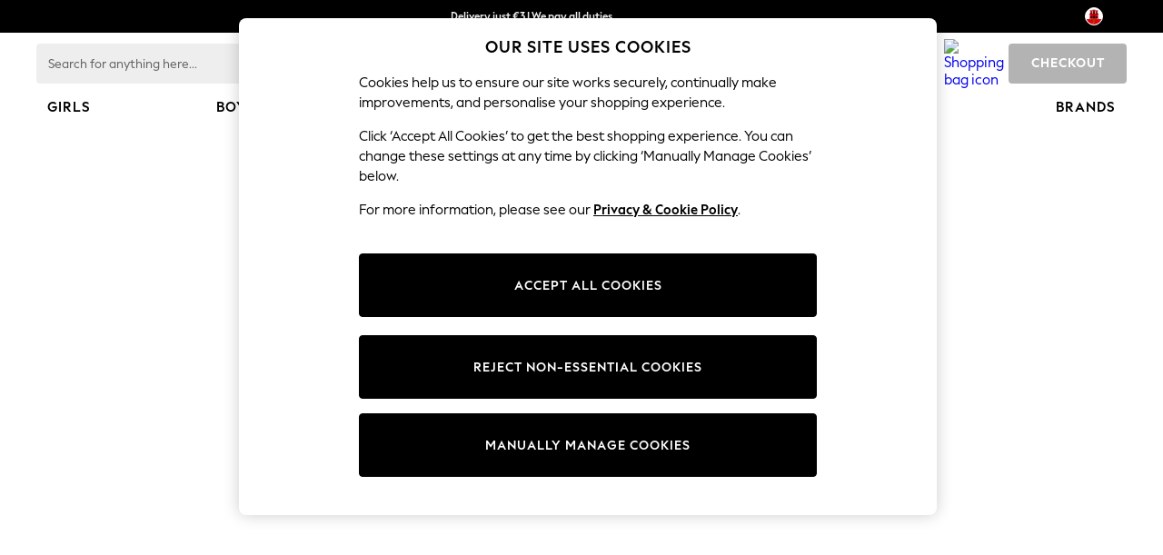

--- FILE ---
content_type: application/javascript
request_url: https://www.nextdirect.com/bPanlb/Av07/x/g/GCo7dMEOD30e/QEh9zfb7E1pYGz/BX5qK2AC/amViD/20cEBEB
body_size: 170415
content:
(function(){if(typeof Array.prototype.entries!=='function'){Object.defineProperty(Array.prototype,'entries',{value:function(){var index=0;const array=this;return {next:function(){if(index<array.length){return {value:[index,array[index++]],done:false};}else{return {done:true};}},[Symbol.iterator]:function(){return this;}};},writable:true,configurable:true});}}());(function(){lx();EMT();vLT();var As=function(B4){return +B4;};var D4=function(AD){if(AD===undefined||AD==null){return 0;}var UI=AD["replace"](/[\w\s]/gi,'');return UI["length"];};var zW=function(){return ["\x61\x70\x70\x6c\x79","\x66\x72\x6f\x6d\x43\x68\x61\x72\x43\x6f\x64\x65","\x53\x74\x72\x69\x6e\x67","\x63\x68\x61\x72\x43\x6f\x64\x65\x41\x74"];};function EMT(){Vp=+ ! +[],J3=+[],Z3=+ ! +[]+! +[]+! +[],MK=+ ! +[]+! +[]+! +[]+! +[]+! +[],b3=[+ ! +[]]+[+[]]-[],A5=! +[]+! +[],w=[+ ! +[]]+[+[]]-+ ! +[]-+ ! +[],qS=[+ ! +[]]+[+[]]-+ ! +[],P9=! +[]+! +[]+! +[]+! +[],HG=+ ! +[]+! +[]+! +[]+! +[]+! +[]+! +[],RK=+ ! +[]+! +[]+! +[]+! +[]+! +[]+! +[]+! +[];}var hm=function(){return [];};var UY=function(EW,wg){return EW<wg;};var Cg=function(Eg,PY){return Eg+PY;};var IL=function(){zL=["!&A+5","-(\'","(","[>!\x07","\f~2\r>J#\r",":\fQ<",">\v","+i\x00)(;w\x07","%\x00\b","f","=\v[B","%\'","0*\r5y=T7;\\=","+83","+\\9","Z7()1","P\x00\r&# \\*","S\t(","4+[","<\x07{=[53<1Q<*0","S","F)4*:F,",".!\v22\x07{M$BP24oG,}&;N1,\r/","\x00\\!1\"","L=;& \'>",",Z*8)!=!/","7\'","=F<850B","\f\x008","-50","E:5*7/,09=*>\'\x07L>","=N(","J>U(3.\\","","4=","#","}Da","X9:\"7!","t0WP\v+:13ggN<4H8\v#%wq6D,4*[","-2&","]5i\x3f(G9.)3Ge6.]7i#\"*-D","_5D(4","]%O","jVM","\x00>\fQ#","):","%*1<\na_\x3f.!w\x07","8R4Y>3*","0",">[.4*G/3"," B=>3","3","/",">Q#\x00E","5n/\r&m","Y",".f``O#y1;8i","\n)\")U","\x3f*_5g\x004&<N9jq%\b\t\n=*#W\t","&##>,W4R"," 086\'\f>|#A>5\v\\9","O","4#4)\rM4",">\vK(EEl~","&3\rQY4$.\x00\\","M2C","t0WP7\x3fM,}9~/","U2$$",">+<\v\'","&W\x00","4#0=#H54\f[\x3f\x004>$=\nX,4(;N=<\">","=","4<%\x07+J4","F4)0","%\'\t:","\b>\"G4","5,c","!<\'","<44%0.-8\x07J8X","(Y\x3f","\'\v\x00\x3f\'\v","\f[#","22\r","%\x07\b6*,+","* \t`19#0\x00","}Fa","!","~","7\'v\x00_:YD7(.","\x074)#6","5)\x07\"[3#_>=K34)2+\b0#2\r","\\(pu","34\f","Q/&M7(3\r:0\r42","G68","D-83:;",",I/<.!","\rj>U\v(&\\+","X*2# \r",";}(-\"\'- #","=%0","<\"\r","+4N[)","Y:3&F","7","+\"#A<2","U>$$ \\7/&2\v!&)\b\vP0","):\n\'"," 8Q\x3fT>3oZ;2)!\v\'\x3f\r\r\\jYrg\b\x003g.]\rzyH*\x00\fJ8SP8(+t;N-;","\x00Y8/*L","9)g;\v\x07\'7\x07\x07mY+2;Lf}4P26\"\x3f","S)\"<","\f","5","\x40cu",",\"-4d8)1","&\x40K","U67#\\=","E).\x3f#Z7%>>4","\v\\=\t.8\v6<4/",">","!\x3f%I4&9\r\x3f\'\x3f","*","52\"M*","26","+$)! /%+\x07]9<W3","\x07)7NiLw1\t_2/1)1)7#1n5p\r4i\x07t49E8$[\v#4R$-n*+}5:n\fz/k\x07+.\r/f6lB\r2+\x3f\'0(`1Z1t12i\n,%g%1,34|+w68t\r\x00I\x00h>5\x07)>\v#4l .187P\f\"\t)7#42L\x07+O8/1\x00\x00cZ4=2O2/3&#3Ex\x408*#roem\x3f5\x071\b5w1-Ki0\r\v1s)7 !iL\x07-7~l\b>1\f-,5465w6\n\b2i;\t1\x07,&#\x3fQGQ1\t 0J/* \x3fC52W~5c)\"d\f-/19D%4e\x07i\x3f\r>16$\focM]*_%/2.1#\x3f{\vI\t 0z\x07s\'*\x07)<41og1\x00i/+/9)Y6w17>,2_]7#\x3fWc3X\n,\fliV1-\"B>#1n5|)(2R/8&g\x07\'>\v#4t9=82j:6/0<\r7W4>UB/5i>-Z187(\x00[wD82C+h\"*)1)5\t/\n;~ ~\x00:a\rH\x07i\x074z9A1!i\n:9)7%4\r{C<5i>**,6_\x07Gi\x3f;=a*$\r$\n>D\x3fS3\n4!|F,2i5hs0/2\x07)<17&Q1|!Q9\nr;V!\x07)\'8I5d,x\b*,9Z4\x001w11F<-%8<7~P7%\x3fJ\b#C_$w2jkw\f6:c 9t#4&Q1|!Q9\nr;V!\x07)##4U`\"w1\x002r\f9> 7\n#7p+\"<\f R4i71-C#7y5|9!\n1i\x00/:0&[)\n*i0\rV!\x07)##4P\"S12i\f/1>s\\\f,#3]b6E`2x(7\x07\"E\x3f\fht7\tM#H\x07F!\x074|5w:.\"Ki0\x3f9\f7v\t:c \'Y7b$\b$i;)\v-)7/g-w15#}!O!_\x07)7\t4|\x071\rBKj4h>5\x07)1\x07$5\v6P\n:\r6)7#]i5t#+-Lh<\vm,\"4\x07+\"-AH&1A>\n2id\"/1u2\t4}5Gl7=eoe/2\x07)0:~&!&Ki`\f/)\ts)7&I5w1\x002bp2>\x07)7,$V:-w10w51ih/3au7#\b~ +f\x00:a\rH\x07 \x074z9A1|/1\r&E<#A]i5wt*2l0\'0-\x3f\\7*%>{#h GK`\x00(D\t &#3n45r!00L4s!8\x07)<m,-Y\x40UH\"\x07E==\x07\f0\rV4si5w5Ki8>1\b;4-w39*)[\x40)1)8Q\x3fR\b,d\t7J\v21\"H~93# g5Z&\"2i\f/1\x07)cQ;\b5wt*2j\x07 )\v\x07\f,#6k1!O(\x402\vP7P;H2C1c\n2i\r`#)7#g5X9h\"2i\f/2!1:\'!iDW=c\rb0\x3f*\x071~)N\n\'4Lw11mi5# \x07>9%LH21c\n2i\f9\x00/:& #4U5s)\nB\x40<-/1<\v.RI\fw!2a-1/70;g\t&Y\n,\voan1\"*\b)5R,xC2i2+) 43p=\'aEk6i6/u\r7#4j3w1\f\v%>`!)\n#4|2q1\r\v38g17#k+w%uCz%+79&&\" 8\x07#l9.E3%$\x07\x3fd/1\x07*%8#1n5w1!w6q,-\"]7#3Z-w10(|y!)5\r4!n52\r {\r+&5O0\x00r%2n9*/7|1: $f65S!\r~&)75+Fpbw1G}98%)1)>3D\v\"`#\b%w1\\\b/169790 (2kl/5\n\x07*RS=l_2n-\x07)$<#2kb&O\fr!Ky\x0071(9G#7y5l$\x3fJ5;\x3f\x3f1\b#4tc!(2k<1\n/5\n\x07)<SMo5w%r5w\f/18 2>q*<!O>Y\b)4\t4}4`D4z\x3f0(\x07),(8\"\v\x3fqtE{,. 8{\b5w4vCq):_/\n#4|:Lw12~i/7!)47Cm5w1;e\b#)23o\x00;x\r\nC4\x07\\c#4S) S1/5i\x07-Z187(\rZbw\"<\fB(\"%1.1#\x3fs\x07<Q1\t 138\x07),(8\"\v\x3fqt*i\v\x00a\x07)7+\by\rgBb,&nh+01\x07)$<#6Za\x0012C \b/1!)7\t4w23p\t8u9J6\t\x3f\x3f17EM%&Q1\n\x07o\rf=\x40\":!\'f5\x40w5&n]#+/7(8h5w1(2m,0(&\b5\x40i%s1 7`h\x004#4t\"!(2k:1/1P3#4P58x\x40P\r/34\x07)$<#<]2OiF\f%/3\x07\vt7,o\n>\r4i&/1$/ .8Fl>A69Em/+:!\'f21i\t^~)7i$]fLwH\n2J0$\b7u7\t4|o1)\t\x40i\t172x(&%!\'P\f/1)7\t,,fL\x07$b\"+01\x07*\x00,$2>n>#\b2i\t\r\t1;-1740{]1.:R/\x07\t1\'Z,o#0g5X!j(2o<o+ 47ju\',S`WGc5i>t\x07==lZ7p&5w\"<\b&\n$&[k-77,x#\r4i\x071&:#$##$:)!!~=/=k\x07)/73w1w*->\"XZ7l65uj\x00O\n# &#\x3fpQ1\t 1+e\b\x3f$k9&Q1&~\"i/%,\f9Uw9l ,1\x07)5<#4l656%;:\b)5.\',\x07#>\r4i&\x07\t1>=t# g5[6\t*i038\v1:!\x001w02A -&)/7(\x07d;q1\r\x07>\x3f/;1\x07\t4y5FZ\x00v\x40R/\r76a\'\x3f32\x07(=r%2l5%7k\x07)3V$w1+i=Z1$#-+4OH<0~k$/2\x3f!X7\t4}y7\"({2j94\x07)</=Y5AMf","<","(\x07",")","d4)<_m","M,<\f0",",M;6%:",";2997","0%\r(\vW=B\tv\"9F,.","dG","\x40","Z/! E85&\x07=","272","W)","T40<Z","M4\x00>*","0*o\";\n!#","\x3f[","7\\","2","Q","~vJad","k&\x00Kb","%\x070\v","}\x07J","#0#=$","Y++*\x07A73","y ","<\\3302*","\x07S/","2S/\"","\b\";","$ D=>3\v7*\r(1Y\x3fZ","L<E2(!\x00",")F91+,\"0","\x00O\x00>","!\v\b\'i-]#F","7((F9","52\fW7\r","4<%0","8_%y1\",\x07}\n"," M6","!D>#I,","60#9","2:m","wR>)<Z\x079&!M",">%","^WOA`&]N8=\bvAh~X=","\\","0)/\x00]%D","+F18#","&\x07M*<3:","\n%/\v\v\v\r[=&W2(","-:\x07","\x07:.","vSY`XAwj~",">\x00W%_2%&A,$$=4#","&T7","","$\'\v6(:","X>\x3f\x00","\x00\x07_\'",")44\')2L<E2(!\x00","\x07>%b[,2","=Q#","2S0;X\b/(!<*","2","4=9[1\x3f.9\x07*%\x005",";","=8#&u0i\"\t\v6z+2\n","u7:\x07\'#L8\rL\""," 6\x07(\x07![)\x00","Z<+S","\"\r\x002z0\x00W","55*L!.340.\t<\x07","M4\x07E4)\x07G*< 0","! \"!+j(S","7.\x00[/251","K8R 44;7I,<","*M%#W>\v C","4 ","97,"];};var JA=function dk(TL,FI){'use strict';var Sk=dk;switch(TL){case MK:{Ym.push(Tk);try{var EE=Ym.length;var NM=v8([]);var YX;return YX=v8(v8(zU[NY()[tM(Uh)](GX,gg,SE)][zD()[WX(UD)].apply(null,[EY,Ms])])),Ym.pop(),YX;}catch(TM){Ym.splice(r6(EE,NW),Infinity,Tk);var Lg;return Ym.pop(),Lg=v8({}),Lg;}Ym.pop();}break;case Y3:{var QW=FI[J3];Ym.push(VI);if(Tm(typeof QW,rL()[YA(fs)](Q4,Dm,HA,xM,BM))){var YW;return YW=NY()[tM(CK)].call(null,Xp,N4,XX),Ym.pop(),YW;}var S6;return S6=QW[zD()[WX(AI)].call(null,I6,sg)](new (zU[Qk()[Em(GJ)](zk,FX,m6,Q4)])(EM()[QJ(lg)].call(null,xD,Rk,Kg),Qk()[Em(RW)](AM,cI,Vs,NW)),zD()[WX(Dh)].call(null,Fm,LD))[zD()[WX(AI)](I6,sg)](new (zU[Qk()[Em(GJ)](zk,FX,wh,Q4)])(NY()[tM(lI)].call(null,A6,AY,ID),Qk()[Em(RW)](AM,cI,C6,NW)),EM()[QJ(OW)](n8,Wm,FW))[Es(typeof zD()[WX(OM)],'undefined')?zD()[WX(sX)].apply(null,[Kk,x6]):zD()[WX(AI)](I6,sg)](new (zU[Tm(typeof Qk()[Em(GJ)],Cg(NY()[tM(CK)].apply(null,[Xp,gg,XX]),[][[]]))?Qk()[Em(GJ)](zk,FX,lI,Q4):Qk()[Em(nk)](hD,YM,X6,XY)])(EM()[QJ(lI)].apply(null,[OM,Qg,xW]),Qk()[Em(RW)](AM,cI,gA,NW)),EM()[QJ(A8)](Oh,nk,Tg))[zD()[WX(AI)](I6,sg)](new (zU[Qk()[Em(GJ)](zk,FX,OW,Q4)])(fk()[CD(qL)].apply(null,[AI,vk]),Qk()[Em(RW)].apply(null,[AM,cI,XX,NW])),NY()[tM(A8)](lL,C6,pA))[zD()[WX(AI)].apply(null,[I6,sg])](new (zU[Tm(typeof Qk()[Em(sX)],Cg(NY()[tM(CK)](Xp,v8(v8(xm)),XX),[][[]]))?Qk()[Em(GJ)].apply(null,[zk,FX,Lk,Q4]):Qk()[Em(nk)].apply(null,[lm,GD,lI,Bg])])(Qk()[Em(KM)](JI,SD,SE,RE),Qk()[Em(RW)](AM,cI,ss,NW)),Qk()[Em(ZY)](tW,CL,N4,nk))[Tm(typeof zD()[WX(xm)],Cg([],[][[]]))?zD()[WX(AI)](I6,sg):zD()[WX(sX)](LY,sL)](new (zU[Tm(typeof Qk()[Em(pg)],Cg(NY()[tM(CK)](Xp,v8(v8(xm)),XX),[][[]]))?Qk()[Em(GJ)].apply(null,[zk,FX,UD,Q4]):Qk()[Em(nk)](bs,BL,C4,GW)])(Tm(typeof zD()[WX(vE)],'undefined')?zD()[WX(bJ)].apply(null,[GY,kJ]):zD()[WX(sX)](d6,qg),Qk()[Em(RW)](AM,cI,AI,NW)),cE()[ML(gA)](dK,R6,v8({}),vM))[zD()[WX(AI)].apply(null,[I6,sg])](new (zU[Es(typeof Qk()[Em(xm)],Cg(NY()[tM(CK)](Xp,v8(v8([])),XX),[][[]]))?Qk()[Em(nk)].call(null,HY,UA,qK,VE):Qk()[Em(GJ)].call(null,zk,FX,A8,Q4)])(NY()[tM(PE)].apply(null,[Jg,GY,Zh]),Tm(typeof Qk()[Em(CK)],Cg(Es(typeof NY()[tM(RE)],Cg([],[][[]]))?NY()[tM(pg)].apply(null,[PW,Qg,Z4]):NY()[tM(CK)].call(null,Xp,UM,XX),[][[]]))?Qk()[Em(RW)](AM,cI,CK,NW):Qk()[Em(nk)](cY,Th,A8,hh)),cE()[ML(HX)](UA,fh,sE,cL))[zD()[WX(AI)].call(null,I6,sg)](new (zU[Qk()[Em(GJ)](zk,FX,vE,Q4)])(Tm(typeof NY()[tM(E4)],Cg([],[][[]]))?NY()[tM(Qg)](vJ,HA,AI):NY()[tM(pg)](Mk,t8,jY),Qk()[Em(RW)].call(null,AM,cI,d8,NW)),Tm(typeof rL()[YA(xX)],'undefined')?rL()[YA(xX)](RE,PE,v8(v8(xm)),tW,LJ):rL()[YA(NW)](jK,kW,lg,tX,bE))[cE()[ML(C6)].apply(null,[cg,sJ,fh,ms])](xm,Zh),Ym.pop(),S6;}break;case Q5:{var OX=FI[J3];var TI=FI[Vp];Ym.push(T6);var d4;return d4=Cg(zU[cE()[ML(f4)](Bk,Ok,Dh,CK)][Es(typeof zD()[WX(pA)],Cg('',[][[]]))?zD()[WX(sX)].apply(null,[J4,Rm]):zD()[WX(Ys)].apply(null,[jI,lX])](Ag(zU[Tm(typeof cE()[ML(LB)],Cg([],[][[]]))?cE()[ML(f4)].apply(null,[Bk,v8({}),Bt,CK]):cE()[ML(ZH)].apply(null,[fj,ld,v8(v8({})),QZ])][fk()[CD(vE)](dn,s8)](),Cg(r6(TI,OX),NW))),OX),Ym.pop(),d4;}break;case Ax:{var ct=FI[J3];var qn=FI[Vp];var mC;var Rq;Ym.push(Kc);var SC;var OB;var kF=cE()[ML(RW)].apply(null,[Km,v8(v8(NW)),dn,Uh]);var Tq=ct[rL()[YA(RE)](pg,Tk,v8(xm),nB,mt)](kF);for(OB=Tj[fs];UY(OB,Tq[fk()[CD(xm)](wh,Yk)]);OB++){mC=Yj(LQ(CB(qn,ZH),Pw[EM()[QJ(ll)](vE,hd,mk)]()),Tq[fk()[CD(xm)](wh,Yk)]);qn*=Pw[Tm(typeof cE()[ML(fs)],'undefined')?cE()[ML(KM)](PL,pA,PE,Hd):cE()[ML(ZH)].apply(null,[IZ,OM,RW,NB])]();qn&=Pw[Tm(typeof cE()[ML(GJ)],'undefined')?cE()[ML(ZY)](Gz,XX,gA,wt):cE()[ML(ZH)].call(null,JI,ZH,AB,FF)]();qn+=Tj[f4];qn&=Tj[ZH];Rq=Yj(LQ(CB(qn,ZH),Tj[RE]),Tq[fk()[CD(xm)].apply(null,[wh,Yk])]);qn*=Tj[pg];qn&=Tj[Q4];qn+=Tj[f4];qn&=Tj[ZH];SC=Tq[mC];Tq[mC]=Tq[Rq];Tq[Rq]=SC;}var Dd;return Dd=Tq[Tm(typeof zD()[WX(sX)],'undefined')?zD()[WX(ZY)].apply(null,[Yd,Km]):zD()[WX(sX)].call(null,Vd,nl)](kF),Ym.pop(),Dd;}break;case GG:{var tZ=FI[J3];Ym.push(ZJ);var Vr=zU[fk()[CD(XX)](H2,In)](tZ);var YQ=[];for(var FV in Vr)YQ[zD()[WX(NW)](qL,DH)](FV);YQ[rL()[YA(Uh)].apply(null,[f4,H2,Ys,ZV,xm])]();var Yz;return Yz=function bB(){Ym.push(BF);for(;YQ[fk()[CD(xm)](wh,RL)];){var BC=YQ[EM()[QJ(vE)](v8(v8({})),Rm,bM)]();if(El(BC,Vr)){var WF;return bB[cE()[ML(xX)](HE,v8({}),Hd,sX)]=BC,bB[Es(typeof Qk()[Em(ZQ)],'undefined')?Qk()[Em(nk)].call(null,NH,Sn,n8,Bj):Qk()[Em(YB)].call(null,hJ,Sj,Bn,RE)]=v8(NW),Ym.pop(),WF=bB,WF;}}bB[Qk()[Em(YB)].call(null,hJ,Sj,GJ,RE)]=v8(xm);var Hn;return Ym.pop(),Hn=bB,Hn;},Ym.pop(),Yz;}break;case HR:{Ym.push(sj);try{var p1=Ym.length;var MC=v8([]);var MF;return MF=v8(v8(zU[NY()[tM(Uh)](T8,qq,SE)][cE()[ML(Ut)].apply(null,[rD,ms,TQ,jj])])),Ym.pop(),MF;}catch(Nl){Ym.splice(r6(p1,NW),Infinity,sj);var ZZ;return Ym.pop(),ZZ=v8(v8(J3)),ZZ;}Ym.pop();}break;case zx:{Ym.push(N4);var wz;return wz=Es(typeof zU[NY()[tM(Uh)](cr,v8([]),SE)][Es(typeof Mj()[nF(CK)],'undefined')?Mj()[nF(OM)](lI,sr,pA,LC,pq,v8(v8([]))):Mj()[nF(sX)](Dh,q2,HA,N4,OM,n8)],EM()[QJ(rF)].call(null,YB,fq,fZ))||Es(typeof zU[NY()[tM(Uh)].apply(null,[cr,gA,SE])][fk()[CD(Qg)].apply(null,[Cd,bQ])],EM()[QJ(rF)].call(null,sJ,fq,fZ))||Es(typeof zU[NY()[tM(Uh)].apply(null,[cr,qq,SE])][Qk()[Em(m6)].call(null,NB,lt,UM,ZY)],Es(typeof EM()[QJ(ss)],Cg('',[][[]]))?EM()[QJ(Q4)].apply(null,[v8(v8(NW)),jH,Mc]):EM()[QJ(rF)](v8(v8([])),fq,fZ)),Ym.pop(),wz;}break;case qS:{Ym.push(Rd);var WQ;return WQ=zU[zD()[WX(ss)](J1,tt)][cE()[ML(Ys)](hJ,SE,Ok,xt)],Ym.pop(),WQ;}break;case rp:{Ym.push(hC);var xr;return xr=new (zU[Qk()[Em(Ok)](RB,lQ,OM,RE)])()[Tm(typeof NY()[tM(Dh)],Cg([],[][[]]))?NY()[tM(HX)](rY,rF,ln):NY()[tM(pg)].apply(null,[fl,Qg,xB])](),Ym.pop(),xr;}break;case fp:{Ym.push(bV);this[Es(typeof Qk()[Em(rF)],Cg([],[][[]]))?Qk()[Em(nk)](kV,K2,ms,vd):Qk()[Em(YB)](Dc,Sj,OM,RE)]=v8(xm);var TZ=this[cE()[ML(lg)].apply(null,[VJ,v8(v8({})),ms,Cd])][xm][zD()[WX(PE)](Rl,XE)];if(Es(Es(typeof fk()[CD(Wm)],Cg([],[][[]]))?fk()[CD(RE)](dd,HV):fk()[CD(m6)](Ys,TW),TZ[Tm(typeof zD()[WX(Lk)],Cg([],[][[]]))?zD()[WX(J2)](QC,gW):zD()[WX(sX)].call(null,Ir,Sl)]))throw TZ[fk()[CD(AB)].apply(null,[UM,SF])];var kz;return kz=this[Tm(typeof zD()[WX(J2)],Cg('',[][[]]))?zD()[WX(xd)](rF,hW):zD()[WX(sX)](tF,HB)],Ym.pop(),kz;}break;case Tv:{Ym.push(Az);var Yn=[cE()[ML(t8)](hM,fs,xt,I6),NY()[tM(AI)].apply(null,[gY,v8(v8([])),Q2]),zD()[WX(SE)](Bt,IM),rL()[YA(Hd)](YB,ms,PE,Kt,AI),zD()[WX(sB)](SE,xI),Qk()[Em(E4)].call(null,Kt,n1,Q4,E4),Tm(typeof cE()[ML(gg)],Cg([],[][[]]))?cE()[ML(Fm)](S3,v8(v8(xm)),Tk,Bt):cE()[ML(ZH)](vZ,qL,E4,Kj),fk()[CD(lg)].apply(null,[Tn,xk]),fk()[CD(OW)](Wm,th),fk()[CD(lI)].call(null,ld,YI),EM()[QJ(qq)].apply(null,[GJ,YB,ps]),cE()[ML(xt)](kD,Bn,ll,fh),EM()[QJ(xd)].call(null,pg,wt,N6),Tm(typeof Qk()[Em(GJ)],Cg(NY()[tM(CK)](pv,v8(v8([])),XX),[][[]]))?Qk()[Em(AB)](IQ,E2,Ys,AI):Qk()[Em(nk)].call(null,t8,lV,Q4,mr),Mj()[nF(LB)].apply(null,[Tz,wr,sB,Vl,ZY,v8(v8([]))]),NY()[tM(Dh)](xk,OM,Kr),Tm(typeof cE()[ML(sJ)],'undefined')?cE()[ML(gg)](Yk,Pd,xm,A8):cE()[ML(ZH)](Nq,m6,Bt,PC),Tm(typeof rL()[YA(XX)],Cg(NY()[tM(CK)].apply(null,[pv,Lk,XX]),[][[]]))?rL()[YA(ll)](GJ,sZ,v8(v8([])),bd,Ac):rL()[YA(NW)](AB,lg,ZY,Dc,R1),Tm(typeof zD()[WX(dn)],Cg([],[][[]]))?zD()[WX(Bt)].apply(null,[kW,P]):zD()[WX(sX)](jn,xZ),zD()[WX(Ut)](sE,ds),cE()[ML(SE)].apply(null,[x4,wh,fh,zr]),EM()[QJ(gA)].apply(null,[RW,ll,bI]),cE()[ML(sB)].apply(null,[XE,v8(xm),v8(NW),AB]),Es(typeof rL()[YA(nk)],Cg(Tm(typeof NY()[tM(nk)],Cg([],[][[]]))?NY()[tM(CK)].apply(null,[pv,xD,XX]):NY()[tM(pg)](FQ,Wc,Rl),[][[]]))?rL()[YA(NW)].apply(null,[mq,H2,v8([]),pA,cC]):rL()[YA(GJ)].apply(null,[YB,J2,RE,Ms,GQ]),fk()[CD(A8)].apply(null,[I6,xW]),Mj()[nF(YB)](AI,MB,v8(v8({})),Xr,KM,v8(v8(NW))),cE()[ML(Bt)].apply(null,[Tg,n8,Ys,J1])];if(Gq(typeof zU[cE()[ML(bJ)].apply(null,[Os,Oh,GJ,ld])][fk()[CD(PE)](Bn,gI)],NY()[tM(OM)](FE,v8(xm),sE))){var gl;return Ym.pop(),gl=null,gl;}var WC=Yn[fk()[CD(xm)](wh,DM)];var nd=NY()[tM(CK)](pv,I6,XX);for(var KZ=Tj[fs];UY(KZ,WC);KZ++){var vH=Yn[KZ];if(Tm(zU[cE()[ML(bJ)].call(null,Os,n8,v8([]),ld)][fk()[CD(PE)](Bn,gI)][vH],undefined)){nd=NY()[tM(CK)].apply(null,[pv,Q4,XX])[cE()[ML(E4)].call(null,OJ,kW,CK,Wm)](nd,zD()[WX(RQ)](Dh,bM))[cE()[ML(E4)](OJ,bJ,v8([]),Wm)](KZ);}}var bn;return Ym.pop(),bn=nd,bn;}break;case X:{Ym.push(Pd);var G1;return G1=v8(v8(zU[NY()[tM(Uh)].call(null,hH,gA,SE)][NY()[tM(bJ)](Bc,lI,OM)])),Ym.pop(),G1;}break;case NN:{var Bl=FI[J3];Ym.push(rq);var E1=new (zU[Mj()[nF(Uh)](Tz,kB,lI,nj,rF,v8(v8(xm)))])();var Xq=E1[Es(typeof NY()[tM(ZQ)],Cg('',[][[]]))?NY()[tM(pg)](Fq,Wm,CV):NY()[tM(gA)](Hr,Wd,Qg)](Bl);var Ar=NY()[tM(CK)](JJ,sJ,XX);Xq[NY()[tM(kW)].apply(null,[M6,v8(xm),n8])](function(UC){Ym.push(JZ);Ar+=zU[fk()[CD(f4)].apply(null,[xt,tE])][cE()[ML(GJ)].call(null,fM,ld,xm,Rc)](UC);Ym.pop();});var PF;return PF=zU[EM()[QJ(xX)].call(null,sX,ss,HI)](Ar),Ym.pop(),PF;}break;}};var pn=function(Vt,MH){return Vt>>>MH|Vt<<32-MH;};var Dz=function(Dq){var Wj=Dq%4;if(Wj===2)Wj=3;var Yt=42+Wj;var xz;if(Yt===42){xz=function Cc(Qr,bz){return Qr*bz;};}else if(Yt===43){xz=function CF(cn,x1){return cn+x1;};}else{xz=function PJ(ml,Lz){return ml-Lz;};}return xz;};var dJ=function(Gn){return -Gn;};var jV=function(gq,q1){return gq[mZ[fs]](q1);};var nQ=function(Kn){try{if(Kn!=null&&!zU["isNaN"](Kn)){var Yr=zU["parseFloat"](Kn);if(!zU["isNaN"](Yr)){return Yr["toFixed"](2);}}}catch(Dj){}return -1;};var m2=function(gQ){var nH=['text','search','url','email','tel','number'];gQ=gQ["toLowerCase"]();if(nH["indexOf"](gQ)!==-1)return 0;else if(gQ==='password')return 1;else return 2;};var dj=function(){return Vj.apply(this,[j0,arguments]);};var J3,Vp,HG,w,A5,P9,MK,b3,qS,RK,Z3;var Jd=function(bq,Iq){return bq<=Iq;};var rC=function(){if(zU["Date"]["now"]&&typeof zU["Date"]["now"]()==='number'){return zU["Math"]["round"](zU["Date"]["now"]()/1000);}else{return zU["Math"]["round"](+new (zU["Date"])()/1000);}};var sH=function(){return zU["Math"]["floor"](zU["Math"]["random"]()*100000+10000);};var gC=function(){g1=["lN1}","x","\x3f","j<BKH,4\x40","Q","\x00IF&YQ","NOR\v)EQOL","a3G\f","HYI","\r5","g","Qz","aR","+0gfo, 8VqM]IJ5","\x40ARHB\x40$Q0KXR","q\n<GHVIC3\\^O:4\x07","\\*Kd","NC\f49G",";\\FLY","q%:DGuHM 3\bKSCP9FS\fQ\f`8[\tCI&/>xHZMV8","{Q\r\\OT5/\"AUQHH","3P\x00SyR\v$",":Z~","U\x07","_cF\nYET5 !R","^M$[^CIJa%\\FUJEPh","IE3z&CXR","%\\","Y\x40_IP.XOX","1W","GTZOV(W","\"6VGR","^QRKKA","KAy","\n","gdt2op","IR-","\f30","%0E]B]:II.G","\v <_|DQDP","1R\x40\x40AE*\vKN\v,0","K\x40A/\\\t","SDLZMO(Q","HA7\\\x00EXO54G]NV","KCJ=%![","L\tM","/\x40OXe/!",")4AwN\\","qvP7","^KA$,0","[IG*w\n\vGOR\"ZSOY","\x00=t4\tXD-p\x00iQr [4sV=rpLX\x40\"\x00{w|6iPf*Y","UYW$X\fO","S\x00","GQY\x00B","BWJM&\x40HFC","/3:AD\x40^E\"A\n\nM\nI\b4&PUUQB*P","DH2","IPY\tODR(\t\b1","ZCE","E\"V^","$IV7\\\x00}ET3\x07VSHK^E5\\\f\n","$!wQWQI` A","5w]\fxZ_i$6Io\x40^3","E]MM-","WIYKA","UBP)z&CXR","UWOL$F","\x074&VPNO","YR\v5","^I)8\\BD","ZM2\\\rFCR#54GQ","{P)ENS","4F\x00`yn1ZND","KU\"","_URL9MI$","V\f\x00OzI5G","XEI","-0^QOL1YH-|\x07","D","$8\\BD{EH%","CQW","\x00.<]\x40DJCS/","GQ]OLL\rBOU","~A2P","S\v","\x00%CXDhUa3G\f","S","C1\x40Q2ODB","=7=","_","oZ","LV\t","MG\"PXKR/]WMMEJ&r\\CR","IH$X\n^cB>\t10","J$M","NH^E","6\\YQWI\x40","p","c","XL$G","LP3\\\r","\\.S","KV [N","v{(:GRcEf4C1sOm0QUa}QM:t\"/i-\x40n","\x00- T]O|XE",".4g\\SWXH$c\b","F\n^","%P4CRC\" !Z[","f(R*\n^","-/0AUUWjQ/V\rED","19R\x40GWA","xOG -4JQS!IV2\\\f\n\nzJ(;","V$X\fOiS$;GgBJ\\P\x07G\f\tnek","L5A\t","ZP","\"VVEJZA3","-<VZUpEC)A","\"$\fvXDUBP","BPCI$jSDE93<C\x40hVC","\v\x003C}O~EC)A","[G^","x\b","\"T\x07lEH=$!A]BK","\\","^EH$Q\"XkV(\">\\RG","2!\x40","LW_A\fZnKR\v","","\x00%CXDhUw$A","SQM!IJ%Z","\'","\nC{","Y","f*.A]LQER$Y^5 AZYW\\V(X\nC\\CJ 9FQ","L^C<.6","5%AUB]","\x40\"!Z[O","ZBG","ZSH3\nRPEQEK/T;\x40Yy 1VP","\x07Q*<G\x40MCB(Y","\'t\nld~\n$wf0","$#","%A[UWCH","[XG)",")T","[\x00\b","30_[\x40\\$OV(E","/4EdDJ","CDH<W\x40I","WQCM","P.A\b`yn1ZND","^A,Zo\\C\r<\x40\x40DV^","\x00.%","j<OHB70AkTV\x00^E1E\x00","\fh\b]L_H\t(:]U_3PXDMc3FZBLCJc\b^SZCaJYCW\ncF\tHEJHM|!JDDW\fw8X\vFO34G[S\x07YJ\"A\n\vDRC\v30GASVWX]1P\f\n^[P4;P\x40HWPhN^_TP5sGMOP(Z\rFR\x00$:UrANK-EII5\'FWUW|f\tHEJLV5t\trANK-E^I\t10\fRANK-YSZCa!NUY\'\x40\r\x07^CIP3}OMI2A\rI^Q|3FZBLCJiO^Sa0NWY\fA|NHDi\b$6GQJXK5LE^)4\x40{VV\'^K1PSOW\x3f#\x3fVWUIB([4XEV5,OHGMOP(Z\rL^TFh.GoSeJI\n7TOW\n\vMc3FZBLCJc\b^SZCaJYCWw8X\vF]\\4hRHL^E5ZV\bf*50AUUW\b\"\bJKY_\b!VF\x40L^X=#$KY_\b!VF\x40L^mY^^I93<]SuYPXcu#EyR/2gUFLJQ/V\rED\fX5yAD\f^A5\x40\n\neD\x00\"!PD^BAG\fOXRX5yAZN\x40Q$HODS\x0734QXDV\b\"Z\rCMS#9V\x00\b[[V(AFOK\x40<|\x40zJ*QP3LQ[FRc|NW\x40LD\f5LS5<\\Z\tL[^\b$O^Sa!hF|QY\'\x40\r\x07^CIP2}GS\x00JhNX\nIWgsAQJXK5L\nCH ;PQN^WZ3HKi\b$6GBJMP$\fJZXI5,CQ\bJ$BCDZ+|\bFDL^Ja\\K\by7:XQ\fZE-\x40^fRFm I\bQB4[\x00CEHJi!F\r]^WP3LO^S:!JDDUBK3X\b\bG{!W\x40TVmPJWIG)}GZJXQ3[SZCPR5=A[V[MV&WWCD\x0734C\tRMVaE^W\x40\"!Z[O\r:HDIR/uJ\bC\nJQ/V\rEDXh.NB\x40JWK:HXM\n\\i3FZBLCJiO^Sa![]RE^7TDGi\b$6GF]|V.A\fSZC%m\"Y\x07Ii{K\x3fwCK6sC\x00JBgZM\x07KFJB\x07m \x07ShX\nDWo%A[UWUT$\bJZXI5,CQwFA\"AM\x07XOGi2GMOP(Z\rDoRC\vw]QYLU\x005]\v]\b\nH$!FFO*B.G&IBB4;P\x40HWVhNL^TFX\' ]WUQB\f5O^Sa![]R(EJ7Z\bX\nY<|I\b\nJQ/V\rEDX3yVZ^BG5\\\f\n\nD\\ yFB\fZE3YBT1yA\x40LEBi\fXEQHQ|h_UA\x07I\r:C\nL^ \'TRR YXC3;G\x07UCF+P\x00\bX2|NMH-H\buy\v\x07 <G\b\x07V$F\f\b\\O^\nRC\x40Q\n5]\n\x40\"!Z[O_/A\nORRH\\5yFB\n\biS\nI^Oi!OOUXL3ZF^\n\\\"|N\bV$F\f\b\\OYo![QO_JQ/V\rEDY:3B\x40TI5LL[C\\i3FZBLCJiAJXOR/u]L^K6O_\n\tY<|IBE3RJ\\KTJz<\x40IQ\x00\\\rEACH\\:#RXT]MJQ/V\rED\\3|HRTVXM.[C\v]5 AZV[$K_DE.;Q\rW^WJiAOO\nY<|IS]YV/YKGD)0]N.JW[\f/6G]NVW`\f5HO]3u]\tK_T$[\x07NyR\v5w\bFDL^JaS\nI^Oi:]\bCJ\fcPI_R&w\tV^XL3ZDDOQJ53\'\\F\t0IJ$GEXa4_FDYU3\x40\r\nCDAHYz<U[AT-PN\bWM/|H]GUXL3ZFY5=A[VV$ADQP\v40\tBNQ\fmQ\f\nO\x07Z\r<3\\F\t]YAA5]\f\x00E\n^ \'T\tHL_7TDKCD$9VS\x40LM\'MQ\\GP4hl\x40(SKQO\fX4h\tQCJ5\\\rOT4\']TE\nEBi\rR^WM|0YDLC\x40hPMODRWo\n\x40QOLJI\n G_OFUP(3UPCSc\b^YOK):WZQ2\x40ODB!RFUJ/\fXEQJ|wP[LHIP$QAHOGz0PHK\x07MP\"]&IOV.;QYK\r<PO\bT4\']JI\n,P\fEN\x00Lo4QFTH3PXDFo4AS\b$M\x07_^OcnEUSLiAOOQ\'}ZNJMHc\b^YIR\x00$|H]GAoQ\f\nO\t,%_QU]cFZOH%\fZQM\\U\x00GoTY\":]\x40HVI3PXD]- VB^CmQ\f\nOCD.;VI\\DV.BAYED8%V\x07\"ZFORcyVL]DK%\bABXIRm0US_JO\n GMWW[\f/6G]NVWs\f5MQ\\GP$hAL]DK%\rY^O34G[Scq(SKECBJ\x40|hZ\bJXQ3[CNC&4GQV\x40Hm\fXEQHM|hV\x07LYEP$GEX\b5 AZ\x07_^\n,P\fENH$!FFO[^\n GY\\EOPqylU\bcA\vE]WM|\'YDLC\x40hIFXOR/w\t]Q\n\f3^BIMc![FNOU\x00VoTDCP,CQdJCVi7\fO\nO34G[SCA2\r\v^\nV7<WQYW\vjPHF\r\nK):W\b[\\7TDENBm!]U]MP.GOKT\rYz<UL^K6^YE\b\t10FDL^JaGM\tO^N|wG\\SW\x00\b3MID32F\\\x40A&TDSm%\bB\x40JWE.MT4\']H\x07\x40.[[X}^30\x40AML9MI$h^\r\\G$yAO]X5\rR^jmwAQUMB`\b^GC.1\tJYAA5]\f\x00\bH\b5wFYK7Z\n\x00\nFo1VXD_XA|[\bFVCJ(oFUXL.Q^F^BT\x07cyA\x40JJ$BC0SZC/3:AQIV A\f\nXC-!]RCPaT\rDEHL5wSIH$ROH-yC\\^BG5\\\f\n\neY:#RFJJWP3L/\vIR1\x40(\bQ\fPgKIG)\\WL,yhQDCDVg}AGQMH-L/\vIR1ByA\x40^IV\rZ\x00Y^q7Ym![]R^][COUD\x004&[S\nJQ/V\rED9X5|HB\x40JW^5\x00\vGZJ(:]H]C\nVoAO38RXIH$ADXGm!WNU\x07\x40A5\\\f\nX[\f/6G]NVWF\f5BCUD3,vZUJIW|nXSj{wA[NLUQymAMEXc\v)}|UP_\rmA\v\rYT$!\nJQ/V\rED$X5|H]G_7TDXR1nZR\tJ^^A5\x40\n\nX\b\t-9\x40\bJ\fcS\nI^Och\x40XHCBaAM\nORRC$!FFOM\'B\rYdG$X5{_QO_D\rhNX\nCW]py]\tGMOP(Z\rDX.\'\nPoY\nM^NQY(3[[\x40HiAOT4\']SMH4P^qO{Fo1\\ZDV\b3^_TP3{EUMMR.\\\x07DTD.;V\t\x00\b[^YzG_XHJo;VLUQY3PXD]9!\tu\\EYJ\"A\n\vD\ngBY:\'V\x40TJWR Y\\IaePNVqHO^Sa,DSWCP8EYNOBmwP[OK^Q\"A\f\b]- VECJ\'\\XKD{tI\b\x40m\x00\vDYR\"!\\F\fZE-\x40^SE\'<TASY\x40A{S_D(&CX\x40A9MI$\bLNJFR0]QSYCV\x07\x40\r\x07^CIRhyVHK0IJ$GEX`\"!Z[OYJ\"A\n\vDRC\v74ASUJQ/V\rEDWM5,CQN^WXgAM\x07EDU46G[SIP4G\rE\vX\x00LX3h\tXD\vc$[K^I64;P\x40HW|\bKNO\x00-4Jz\x40UPX3\rGOC\rm0Y\x40JB4[\x00CEHBh.AQUMBW\tI^\b5A[UWUT$z[eHL5{\x40QUhCP.AOe\x40Bm1\tLYs{1G\fEuyWm3\x40\rT[c$[K^I64;P\x40HW\rhJZXI5,CQwFA\"AM\x07XOGi7UE[I\n BZ\x40\"!Z[O_3PXD]5/ \"R]UQYmpKZT.!JDD[J\f9E^I\t10W\rYJ\"A\n\vD$!FFODM2HJMO\b+8;P}U]MP.G^O\b\v8;P\tGMOP(Z\rL^TFm:]\bCCM%SYOLVi<dSWEW$XKX\vM/0DYPmGO\nEFhnAQUMB$\nmOH !\\FgMOP(Z\rLX\vJ {]QYL_\n5]\n\x40\"!Z[O_3PXD^%:]QLYZE-\x40^KH\b5}I\b\n\x00aiWJHLDFmwtQO]MP.GAML\b\\4yRTVXM.[KMQXC3;\x40IQQ\rhLH!A]O_U\x00\f\'\x40\r\x07^CIXh.AQUMBZOIRJ7$;VF\x40L^ycHJMO\b8&RTVXM.[KQP\va\'{CROPiAJHO}7K\':AWY\fJa\\\rDXCD\x004&[OL^A5\x40\n\nO\b70AGD^\x00B4[\x00CEHJi|HRNJ_AoY\nM^NQY:#RFVJI\n1ZLO\fX/uZZJ^^A5\x40\n\n^\b- V\tO\x40.[Y\v\n\r30GASVWX\n%Z\r\vF<(QN\x40Q$F^*\x40\b.!\\\x40XH_\"Z\r^XS\t.\'\t^\rJ_A5DIR/}GZQP)\\JZXCMqyG\\HKYBA9A^T^No&VZUDM2<ODRW.<WDM2\x07\vDOKAm![]RIH$ROH-yG\\HKYAA5]\f\x00\bH\b5w\x40IQE3R^ECBJ\x40m![]R^][COUD.\'vUBP_\rmMLETB \'FQ\fP)\\M\b^WM|\'WIYmPiJB\fE\b\t-9\x40IQ\x00VhEECYh\v>i~ARTOAiJM\f\f(&hF|CM%SMWU1oUAO[EK/J^BO^%:]QGR GC^No!AMdV^M$F8TwE19V\x40HWM\'ABXIR|h\x40L\\AhA\vE]^ \'TS]YV/\fCY\b 9NEQ\\E5V\v!RIC(:]GMOP(Z\rL^]i![]RCJ$\fXEQJz#RFJJXL(FX_DE.;Q\t][B\r:G_XHJo!JDDUXL3ZFK\b\v&hGSI\\5\bHD\f\x00Bo8V\x40IW/P\bTD32BNQ\fhBEDW\x40i#RFVJXL(FMXSc3<VGTBC5]NUDW\x40zxZ\bCMVa\\^BCUD3,vZUJIW[>HKOD.8CXDLCJz\\L\bXIch\tH^]\rZ\x00MXOR/uV]Hh\nC\b8\\WDM2O\\ \'AWYOE-YK\r\bE\v\"=[B^\x00G|ZM\x07KFJBmwU]OY\x40]\rZ\x00FO\fX4sW\bCJ\f5]\nZT}<W\x40LDh.VJO^Sa0][XG)y\f\x07\vCK(3\x40IQT3PXC\x40 9_MmWV$AD\nCBo3ZZ\x40TUh.VJOFUP(3A\bCJ\f5]\nZT}<W\x40LDh.VJO^Sa0][XG)y\f\x07\vC\r$9\x40QZQ\"\fXEQJ$\"qSJ^\fcA\nYR\v$8VZU\x00EP)Z\nIG)u\\F^BE-YFO\fX5=ZGHIR}\\MCDG8\\W\bJXQ3[CC\b\f/4_XXtO\r<HKD1!\tRTVXM.[KX.\'B\x40JWI5]\n^T5/!A]DKY\x40A/R\f\x07N|e\b\f]^WR GC\n^No!AMdV^M$F8wO\fX/{GFXtO|A\v\rYV7s[[\x40Hi[OFLCH\v-,[B^\n5]\nZT};RHV\x40H8y\f\x07QP\va<ZZIE*H\r\f\fH30R_JP=IA\x07EDR40\tg\\MXSj}hA\x07JKMoS\n\nKFJ<.6\tQJBQ-YJ_\\KTJ|<\f][AT-P\rED\rz\'V\x40TJ\fEoAORFo4ASJ[EiA\v\rYK):W\tVTPc\fCY\b9!]^BE-Y(EI\nY{![]RCI1YOGC\rm6\\YQTXA{S\nI^Oi!F\bCJ\fcA\vE]WM|!\x40XHP)G\f\n^\b\v&nAQUMB#GA\bWM5{GMQ]\vP\"Z\rCDSR|h\x40L\\A~A\v\rYH\b5hG\x40J3PXDWM|!\x40XH\f5]\nXP\v|![]R^C|AMXM\n(&YDLC\x40|^_TRm![]RI\\5\bADNCJc;\\FLY|\bJ^SVVg\'\tLEWo[^TC\\1(RHV_L{S\nI^Oi!OGWR GC^No!AMdV^M$FM\bODAld\bFG\tlGJ\\KTJ|![]R^][COU1nZR\t]YJM/T\bSfI\tM|hGS]YV/\fCY\b\t,%_QU]_I\n\"ZFOR/yV\x40^IV\rZ\x00MyYm%NI\r[XG)DIR/}GZ^^\f7TDXR2{GFX}XV(PJFOH\r)xSJlMQ\\GP$hG\\HKYXV8p\rXCC+3\b\b]GP3L/\vIWh.EUSAoV\f\tZFC.;\b]GUXL3ZF^5,CQ\bCMVaZ^\nKT\rK}V\\JXQ3[C\vWWR.\"ZDOWiV3ZL\bCJ&4_BYOLaTOGVRh(PDTKE5P:\rOFBP4;P\x40HWPmGOQT4\']UP_\n%PMKRM:<GQSYCV{{KT49Gz\x40UVm[^fI\tJ$(O]X|\b^BCUD$![[EQP)\\JKXAW.<W[\\Y<L_H\t(:]D\x00VhNK\n_FJWM3)OFLY\x40A/R\f\f\x00B|!XDVXLh\vXP\va0\rVJBA6\"XK_BhnV\bS\x07h[8wR1nAQUMB/HDIR/u]U\x00Am[O\vC\n\vY:!AMZN^4\b\x3fCw\vYm6AN\x40Q$H\x00^INBh.AQUMB7Z\n\x00\nOY< PNVViVJ^zXI\x0720FDK\x40R$\x00M^Ni;[\bEYJ\"A\n\vD\nIBh.AQUMB\'\x40\r\x07^CIXh.EUSP)\\HOG48VZUKL^A5\x40\n\nDCP\'\\YHK\f\'\x40\r\x07^CIX.yZZN^ \bJKZV\ti\'Q\bYJ\"A\n\vD\nSBh.]\x40\x00Mm\x40O\x07\bH\b5w\x40\bEYJ\"A\n\vD\nEBh.]\x40\x00Mm\x40O\x07\bR.\"U\nY\f7Z\n\x00\nYh(N[O[BJ$VYL_H\t(:]\bCMVaA^\vXC^,4A_\tYJ\"A\n\vD\nRBh.EUSV$AD\nTBYo\"AUQ_JQ/V\rEDY:3\\F\tLW6\\\x07BRD\x0030E\tUI\\5\x07KYCJ\x40{\'V\x40TJ\fM|[MEXR+q\b\x40LGMmAM\nORRWDm3FZBLCJiKXM.}A\bMV*K_DE.;\x40\t\fZE3\rHCGFm6X\r^[_\b)H\\_Fm2Y\rO[N\bHfT4\']S^S3TLLS5<\\Z\tL^WB.GK_U56[U\x07^A7\bJDO^Y:6RGDGV$AD\nSW4;P\x40HW\r:\\L\v\t/;VWUQB([C\nK\\O\r5:A\bJXQ3[C\n_FJQ \'\x40VZM&T\vXE/0P\x40HW\x00V|AMLLC\t(#V`XH\x00A|AM^^5 AZzJ[|\b[CT\x40~x\f\n[X\n5LVV-9i\\B4[\x00CEHBY:\'V\x40TJE|ZK\b\x073>GMOP(Z\rD^$!FFO\roBZ\f/6G]NV_X\r:S\fC6<GWIT3PY^H\b5|HW\x40K\f{\\L\b_U\x002VZU|XEc\\\rDDKP !\\F\bCJ$MYD >NFDL^JaAMHXSiwAQUMBm[\bF\t20JXQ3[CKD1!S]YV/O\nK\\O\r5:ATK^e&P\rnKR\v^&0G|H_iJ5G\fS|G$&oZMJ%FAH\bGI\b-0YOL(A\x07^_TRmwQ]UV_WcA\tENCRmwCX\x40LCV,OFZFG.\'^bDJEK/OF_K`-VFRQBm\v]H\\c3FXMn^W(Z\r(CYRH-h|\bW\x40K\f{VO\bCcoAQUMB5EZC\r<|\x40\bE^\rhZF_B)<\x40\x40JYI$[W\nM\' ]WUQB\fhN^_TP {RDQTP)\\HKXA$;GG\bE[B\'\x40\r\x07^CIXh.EUS_<YQW8.EUSJ$BC+LLU\t$0]w\x40VMWiOTA:]\x40D\x406PF\bF|0SDL2TP$[\rEDH\'tx~\\NQ&jDNC3\nZZGWU5\bODB{0SDL\'MV XOX^~urs2h{p- exy=5\rJB\x40$GO\b\r5RF\x40UXA3\rJdk+#\nwks}9hap1;}od-<h(\bB\x40JWC/PDeL\x4030VZbYZE2SH\b\r5\\ZU]X\fcBMFHYm<[_Xa9A\nYCIXcvvft(HA#\x40;XOH30AkHVChYQ\\C.\'NIPTGORi<aou6oq<2odb%\"vvft^\x00V$[\x07XOTXJ.{TQUh^E,PXOD%rgj}3sv{\'!xot5\'tx\bE\nJM/T\bSQT4\']OFHzA/Q\f^\b/1\\F]DYH-_xC$\'VFLY^A/QOXZ49_FHr$[\x07\vXTD$;W[S\n\vPJ4YHMZSX\"$;WQS]VoG\nNOTs)OZTTQY<JDO^MwycFNU_AoT\bqOBYm;|YOE5V\vLLS5<\\Z\t\f^A5\x40\nqw[CYz6RGDAV$AD\nEWo&VZU8mY^_DE.;\x40\bCJ\f\x00GSO13\'RM\tL^V$AD\nRXhP]DYJ\"A\n\vDRFh.EUSJ4YY^-9\tTVIB([\x00\b\v\t10\\RkAF.YEB^qu#:_HL^E5Z9VVR1RZ\x40DJXK3>_CL-9\tD\fZE3\rHEOFm o|qY\v8.ZR\tQJA|PM\x07KFJBh|ZD\x40\x00|\b^QO\fX7YQBL_I\r`\b^XC3;\bWFQA-FDLETBK`}P\t\tVJE\n\"T\bOC^%:]Q\bQQoEBHD 9FQ\bH$[B\vWhnP\t\x00\b^Y\"T\x07BRC\v-h\rWJXY\'\\\rFF_3,H]GVOg[\bF\v^30GASVQ\n\f \bJXOR/}nZIG5M\v\vYh\'V\x40TJQB([\bFS]i9\x40IJ[.HO^Sa NI\tg[c\r=IDIR/}GS\fEBiAJCLH5\'ZZFJP8E\vL\nRC$!FFOPmGJ_\\KTJ|Q^D[T3Z\v^SV^5:`\x40SQK\n\"T\b^D-<PQ\t\x00[h^_TR7YQBLU|[EB^E2!AABL^g\rY^E2!AABL^\n/T\'1w\tV\vPPFO\x00\'AUX^K,M\bg48VZUKU|[tUJ<O}\bV{\rUVXYij\twMY\\A%\\%XXGTn{GQRL_B\r~PKXP.<WE\n{mzJVLS5<\\Z\t\fXL3ZDDOQJ$8%VqSJ^\fc|\rKFOP !GQLH\fP.\x07Y^T5 AQVB\t(AKHJP(;\x40\x40\x40VI\n[*\n\nET3uG[Z\fM5PHFCFP/:]\x40JM]aZOIRP, \x40\x40PZAaTC\x3fySK\b-{Z\x40DJXK3hKM\nGC.1\bE_\b\'\b\x3fw\nM-i\rPJY\fhYcDR^4GQuQIb.G^D$&\\XW]cT5\\\f\nYD(8VnNV\x00R|\r]\nb\v$|\x40Nk^M/RKMS7<TUUW\x00\x40|LM\vYIV\\&hJE]EG$x\tEX_F|,\\\x40J[E3P \vDIS$;PM\rOJU\n-T\r_KA\\#hJMYKQ Ro^19R\x40GWA\b9\bJ_YC1&0]\x40\rtJU\n E2OXU/yG\x40ZYT5AO^ScyH\x40R\x00K2VNZ49_UBM\\\b-TYFGJ#yWY_\vPJ4YHBI\x07\\/0GIM9f\n{A\x40\\MJ\b&E^YWQ &V\rMOE2PADNP$!FFOW5ZLWP\va\n{\\[X\r<JMXC3;RTVXM.[KMQXC3;\x40Y\x07\\H8\fCY\n\v& ^QOLY<JLE\v$u\x07U5D^\n^5eDNKaA2FOE\v-}GU\b[X\n5JHYOJ\f^\"9\\GD^G FDE\v$wVZEM^A5\x40\n\n^\b.%\\E^\x00PhHJMT4\']GMOP(Z\rLX]5 AZLYMT1YL^BO\\ \'TAL]XWhHLWBYz","\x40.j\n","\"Z\rCXK","MH\"\x40^O`:","U[Eq","[BK/"];};var v8=function(sq){return !sq;};var pV=function(){return Vq.apply(this,[X,arguments]);};var vn=function(){return HC.apply(this,[rp,arguments]);};var Ag=function(Jj,rr){return Jj*rr;};var VC=function jd(ft,sV){'use strict';var cV=jd;switch(ft){case Y5:{var pH=sV[J3];var ZC=sV[Vp];Ym.push(jI);if(Gq(ZC,null)||rj(ZC,pH[fk()[CD(xm)].apply(null,[wh,UE])]))ZC=pH[fk()[CD(xm)](wh,UE)];for(var rn=xm,EQ=new (zU[fk()[CD(CK)].call(null,nk,Zl)])(ZC);UY(rn,ZC);rn++)EQ[rn]=pH[rn];var wQ;return Ym.pop(),wQ=EQ,wQ;}break;case Dv:{var KV=sV[J3];Ym.push(xd);var w1=NY()[tM(CK)].apply(null,[Pl,gA,XX]);var Rj=NY()[tM(CK)](Pl,Hd,XX);var NC=NY()[tM(HA)](FH,Ok,Pn);var hz=[];try{var SH=Ym.length;var Ot=v8([]);try{w1=KV[fk()[CD(I6)](Oq,vJ)];}catch(Zn){Ym.splice(r6(SH,NW),Infinity,xd);if(Zn[EM()[QJ(LB)](Ic,ZQ,Ps)][rL()[YA(J2)](ZH,HX,m6,YC,kH)](NC)){w1=Qk()[Em(N4)](Rk,bH,d8,NW);}}var jq=zU[cE()[ML(f4)].apply(null,[M1,KM,KM,CK])][zD()[WX(Ys)](jI,Tc)](Ag(zU[cE()[ML(f4)].call(null,M1,xX,ZH,CK)][Tm(typeof fk()[CD(HA)],Cg([],[][[]]))?fk()[CD(vE)](dn,Er):fk()[CD(RE)](sg,T1)](),Qj))[EM()[QJ(qL)](sB,pB,pz)]();KV[Es(typeof fk()[CD(fh)],Cg('',[][[]]))?fk()[CD(RE)](nC,Dr):fk()[CD(I6)](Oq,vJ)]=jq;Rj=Tm(KV[fk()[CD(I6)](Oq,vJ)],jq);hz=[Z2(Tf,[EM()[QJ(f4)](ZY,CK,qt),w1]),Z2(Tf,[zD()[WX(fs)].apply(null,[xX,Ct]),LQ(Rj,NW)[EM()[QJ(qL)].call(null,v8([]),pB,pz)]()])];var zc;return Ym.pop(),zc=hz,zc;}catch(KH){Ym.splice(r6(SH,NW),Infinity,xd);hz=[Z2(Tf,[Tm(typeof EM()[QJ(Wm)],'undefined')?EM()[QJ(f4)].apply(null,[v8({}),CK,qt]):EM()[QJ(Q4)].call(null,pA,QB,nJ),w1]),Z2(Tf,[zD()[WX(fs)](xX,Ct),Rj])];}var tC;return Ym.pop(),tC=hz,tC;}break;case v7:{var H1=sV[J3];Ym.push(PE);var Wq=fk()[CD(dn)](hr,IH);var Fj=fk()[CD(dn)].apply(null,[hr,IH]);var wZ=new (zU[Qk()[Em(GJ)](Yq,FX,pg,Q4)])(new (zU[Qk()[Em(GJ)].apply(null,[Yq,FX,Tn,Q4])])(Tm(typeof zD()[WX(xD)],'undefined')?zD()[WX(Wd)](T1,tV):zD()[WX(sX)](BJ,Zh)));try{var S2=Ym.length;var F2=v8(v8(J3));if(v8(v8(zU[NY()[tM(Uh)].apply(null,[UZ,TQ,SE])][fk()[CD(XX)](H2,Tg)]))&&v8(v8(zU[NY()[tM(Uh)].call(null,UZ,ld,SE)][fk()[CD(XX)](H2,Tg)][NY()[tM(Ic)](ZF,v8(v8([])),Ok)]))){var cl=zU[Es(typeof fk()[CD(sB)],Cg('',[][[]]))?fk()[CD(RE)].apply(null,[Y1,IC]):fk()[CD(XX)].call(null,H2,Tg)][NY()[tM(Ic)](ZF,RQ,Ok)](zU[EM()[QJ(I6)](Ut,xX,X1)][NY()[tM(NW)].apply(null,[ZV,m6,m1])],fk()[CD(GY)](sX,T1));if(cl){Wq=wZ[NY()[tM(Wc)].call(null,fl,E4,hd)](cl[EM()[QJ(f4)](Wd,CK,Rr)][EM()[QJ(qL)](N4,pB,zj)]());}}Fj=Tm(zU[NY()[tM(Uh)].apply(null,[UZ,NW,SE])],H1);}catch(LH){Ym.splice(r6(S2,NW),Infinity,PE);Wq=Tm(typeof EM()[QJ(I6)],Cg([],[][[]]))?EM()[QJ(ss)].apply(null,[Qg,NW,GA]):EM()[QJ(Q4)](sE,HY,ZJ);Fj=EM()[QJ(ss)](xm,NW,GA);}var bl=Cg(Wq,D1(Fj,NW))[Tm(typeof EM()[QJ(Vs)],Cg('',[][[]]))?EM()[QJ(qL)].apply(null,[Wc,pB,zj]):EM()[QJ(Q4)](PE,Ht,Cl)]();var wl;return Ym.pop(),wl=bl,wl;}break;case t9:{Ym.push(Vn);var wF=zU[fk()[CD(XX)].apply(null,[H2,kL])][cE()[ML(sZ)](FW,xX,sX,Yc)]?zU[fk()[CD(XX)](H2,kL)][zD()[WX(C6)].apply(null,[OM,HW])](zU[fk()[CD(XX)].call(null,H2,kL)][cE()[ML(sZ)](FW,RE,Tz,Yc)](zU[Es(typeof cE()[ML(RE)],'undefined')?cE()[ML(ZH)].call(null,Ud,fh,v8([]),jr):cE()[ML(bJ)](MD,xt,CK,ld)]))[zD()[WX(ZY)].call(null,Yd,z6)](zD()[WX(RQ)](Dh,Pg)):NY()[tM(CK)].apply(null,[dE,v8(v8([])),XX]);var tH;return Ym.pop(),tH=wF,tH;}break;case Y3:{Ym.push(zl);var N1=fk()[CD(dn)].call(null,hr,dI);try{var nV=Ym.length;var vl=v8(v8(J3));if(zU[cE()[ML(bJ)](TY,Qg,GJ,ld)]&&zU[cE()[ML(bJ)](TY,GY,N4,ld)][fk()[CD(qK)].call(null,qL,X1)]&&zU[cE()[ML(bJ)](TY,v8(v8([])),bJ,ld)][Es(typeof fk()[CD(GY)],'undefined')?fk()[CD(RE)].call(null,Cq,jc):fk()[CD(qK)](qL,X1)][zD()[WX(Zh)](Yq,dg)]){var Fc=zU[cE()[ML(bJ)](TY,fs,Ut,ld)][Es(typeof fk()[CD(xX)],Cg('',[][[]]))?fk()[CD(RE)](pA,Jr):fk()[CD(qK)].apply(null,[qL,X1])][Tm(typeof zD()[WX(Lk)],Cg([],[][[]]))?zD()[WX(Zh)](Yq,dg):zD()[WX(sX)](bF,I1)][EM()[QJ(qL)](v8({}),pB,b1)]();var mB;return Ym.pop(),mB=Fc,mB;}else{var k2;return Ym.pop(),k2=N1,k2;}}catch(pF){Ym.splice(r6(nV,NW),Infinity,zl);var kZ;return Ym.pop(),kZ=N1,kZ;}Ym.pop();}break;case EK:{Ym.push(Td);var YZ=Tm(typeof fk()[CD(dn)],Cg('',[][[]]))?fk()[CD(dn)].apply(null,[hr,xs]):fk()[CD(RE)](O1,PV);try{var wH=Ym.length;var EC=v8({});if(zU[cE()[ML(bJ)](x4,v8({}),PE,ld)][fk()[CD(PE)](Bn,g2)]&&zU[cE()[ML(bJ)].call(null,x4,Q4,RQ,ld)][fk()[CD(PE)].call(null,Bn,g2)][xm]&&zU[cE()[ML(bJ)](x4,vE,vZ,ld)][fk()[CD(PE)].apply(null,[Bn,g2])][Pw[zD()[WX(lI)].apply(null,[ZH,Xc])]()][Tj[fs]]&&zU[cE()[ML(bJ)](x4,HX,GJ,ld)][fk()[CD(PE)](Bn,g2)][xm][xm][Es(typeof cE()[ML(AY)],Cg('',[][[]]))?cE()[ML(ZH)](c1,ZQ,Wm,pC):cE()[ML(Wd)](Ct,Lk,TQ,Fm)]){var dQ=Es(zU[cE()[ML(bJ)](x4,BQ,A8,ld)][fk()[CD(PE)](Bn,g2)][xm][xm][Tm(typeof cE()[ML(Zh)],Cg([],[][[]]))?cE()[ML(Wd)].apply(null,[Ct,pA,jn,Fm]):cE()[ML(ZH)].call(null,Jn,HA,ld,Rt)],zU[cE()[ML(bJ)](x4,ss,Ic,ld)][Es(typeof fk()[CD(ZY)],Cg('',[][[]]))?fk()[CD(RE)](RQ,sC):fk()[CD(PE)](Bn,g2)][xm]);var Rn=dQ?Tm(typeof EM()[QJ(fh)],Cg([],[][[]]))?EM()[QJ(fs)](OM,Wd,hW):EM()[QJ(Q4)].call(null,v8({}),tq,Zq):cE()[ML(nk)](rB,Ic,OM,LB);var Nj;return Ym.pop(),Nj=Rn,Nj;}else{var tn;return Ym.pop(),tn=YZ,tn;}}catch(W2){Ym.splice(r6(wH,NW),Infinity,Td);var SQ;return Ym.pop(),SQ=YZ,SQ;}Ym.pop();}break;case Rf:{Ym.push(Eq);var NZ=fk()[CD(dn)].call(null,hr,j8);if(zU[cE()[ML(bJ)](WI,gA,GY,ld)]&&zU[cE()[ML(bJ)](WI,Ys,Lk,ld)][fk()[CD(PE)](Bn,M2)]&&zU[cE()[ML(bJ)].call(null,WI,vE,v8(v8(NW)),ld)][Es(typeof fk()[CD(Vs)],Cg('',[][[]]))?fk()[CD(RE)](Uh,XZ):fk()[CD(PE)].apply(null,[Bn,M2])][zD()[WX(pB)].apply(null,[HQ,r1])]){var kl=zU[cE()[ML(bJ)](WI,v8(v8(xm)),sE,ld)][fk()[CD(PE)].apply(null,[Bn,M2])][zD()[WX(pB)](HQ,r1)];try{var fV=Ym.length;var RF=v8({});var AF=zU[cE()[ML(f4)].call(null,rA,Ok,v8(v8(xm)),CK)][Es(typeof zD()[WX(Bn)],Cg('',[][[]]))?zD()[WX(sX)].apply(null,[wh,YV]):zD()[WX(Ys)](jI,fI)](Ag(zU[cE()[ML(f4)](rA,v8(NW),v8({}),CK)][fk()[CD(vE)](dn,DJ)](),Qj))[Tm(typeof EM()[QJ(UD)],'undefined')?EM()[QJ(qL)](v8(v8(xm)),pB,Qj):EM()[QJ(Q4)](sZ,zV,kd)]();zU[cE()[ML(bJ)](WI,gA,v8([]),ld)][Es(typeof fk()[CD(lI)],'undefined')?fk()[CD(RE)](EB,cr):fk()[CD(PE)].apply(null,[Bn,M2])][zD()[WX(pB)](HQ,r1)]=AF;var WH=Es(zU[cE()[ML(bJ)](WI,ms,v8(v8(NW)),ld)][fk()[CD(PE)](Bn,M2)][zD()[WX(pB)](HQ,r1)],AF);var Nr=WH?Tm(typeof EM()[QJ(Ut)],'undefined')?EM()[QJ(fs)](sX,Wd,YJ):EM()[QJ(Q4)](v8({}),gV,GD):cE()[ML(nk)].call(null,qg,Qg,HA,LB);zU[Tm(typeof cE()[ML(qL)],Cg([],[][[]]))?cE()[ML(bJ)].apply(null,[WI,C6,v8(v8(NW)),ld]):cE()[ML(ZH)](sL,d8,v8(NW),qr)][Es(typeof fk()[CD(Uh)],Cg('',[][[]]))?fk()[CD(RE)](Xr,ZB):fk()[CD(PE)].apply(null,[Bn,M2])][zD()[WX(pB)].call(null,HQ,r1)]=kl;var OF;return Ym.pop(),OF=Nr,OF;}catch(Mz){Ym.splice(r6(fV,NW),Infinity,Eq);if(Tm(zU[cE()[ML(bJ)](WI,Lk,I6,ld)][fk()[CD(PE)].apply(null,[Bn,M2])][zD()[WX(pB)](HQ,r1)],kl)){zU[Es(typeof cE()[ML(Oh)],Cg('',[][[]]))?cE()[ML(ZH)](DF,pA,bJ,LC):cE()[ML(bJ)](WI,I6,v8({}),ld)][fk()[CD(PE)](Bn,M2)][zD()[WX(pB)](HQ,r1)]=kl;}var At;return Ym.pop(),At=NZ,At;}}else{var XB;return Ym.pop(),XB=NZ,XB;}Ym.pop();}break;case V0:{Ym.push(tq);var S1=fk()[CD(dn)](hr,M1);try{var gc=Ym.length;var Qt=v8(Vp);if(zU[cE()[ML(bJ)].apply(null,[gk,I6,gA,ld])][fk()[CD(PE)](Bn,fB)]&&zU[cE()[ML(bJ)].apply(null,[gk,v8([]),Wc,ld])][fk()[CD(PE)].call(null,Bn,fB)][Tj[fs]]){var Pj=Es(zU[cE()[ML(bJ)].apply(null,[gk,dn,t8,ld])][Tm(typeof fk()[CD(GJ)],Cg([],[][[]]))?fk()[CD(PE)].apply(null,[Bn,fB]):fk()[CD(RE)](FF,HJ)][NY()[tM(Wm)](JB,v8([]),wt)](Tj[Oh]),zU[cE()[ML(bJ)](gk,vE,sE,ld)][fk()[CD(PE)].apply(null,[Bn,fB])][xm]);var Rz=Pj?EM()[QJ(fs)](vE,Wd,n6):cE()[ML(nk)].call(null,nC,t8,dn,LB);var Ed;return Ym.pop(),Ed=Rz,Ed;}else{var bC;return Ym.pop(),bC=S1,bC;}}catch(ql){Ym.splice(r6(gc,NW),Infinity,tq);var bj;return Ym.pop(),bj=S1,bj;}Ym.pop();}break;case j0:{Ym.push(XC);try{var WB=Ym.length;var hF=v8({});var Hq=xm;var hV=zU[fk()[CD(XX)].apply(null,[H2,tF])][NY()[tM(Ic)](Kd,AI,Ok)](zU[Mj()[nF(Oh)](Ut,Y1,v8(xm),Cj,RE,RW)][NY()[tM(NW)](dc,J2,m1)],NY()[tM(vZ)].call(null,vF,v8(v8([])),A8));if(hV){Hq++;v8(v8(hV[EM()[QJ(f4)].call(null,OM,CK,fd)]))&&rj(hV[Es(typeof EM()[QJ(Wd)],'undefined')?EM()[QJ(Q4)](v8(NW),lC,Vn):EM()[QJ(f4)].call(null,lg,CK,fd)][EM()[QJ(qL)].call(null,lI,pB,KQ)]()[Tm(typeof zD()[WX(gA)],Cg('',[][[]]))?zD()[WX(BQ)](Dl,XZ):zD()[WX(sX)](SV,sj)](NY()[tM(n8)](kJ,v8(v8(xm)),Rl)),dJ(NW))&&Hq++;}var V2=Hq[EM()[QJ(qL)].apply(null,[Hd,pB,KQ])]();var j1;return Ym.pop(),j1=V2,j1;}catch(Un){Ym.splice(r6(WB,NW),Infinity,XC);var Hj;return Hj=fk()[CD(dn)].call(null,hr,AZ),Ym.pop(),Hj;}Ym.pop();}break;case j3:{Ym.push(CZ);if(zU[NY()[tM(Uh)](nA,H2,SE)][Es(typeof EM()[QJ(Vs)],'undefined')?EM()[QJ(Q4)].apply(null,[v8(v8(xm)),Kk,tt]):EM()[QJ(I6)](Wd,xX,Lh)]){if(zU[fk()[CD(XX)](H2,VW)][NY()[tM(Ic)](UJ,wh,Ok)](zU[NY()[tM(Uh)].call(null,nA,HX,SE)][EM()[QJ(I6)](sJ,xX,Lh)][Tm(typeof NY()[tM(AY)],Cg([],[][[]]))?NY()[tM(NW)].call(null,nc,N4,m1):NY()[tM(pg)].apply(null,[rl,xX,qt])],Tm(typeof rL()[YA(fs)],Cg([],[][[]]))?rL()[YA(Oh)](f4,ld,pA,pt,Zd):rL()[YA(NW)].call(null,Mc,kW,Ok,cF,PW))){var Xl;return Xl=EM()[QJ(fs)](v8(NW),Wd,ps),Ym.pop(),Xl;}var Fl;return Fl=EM()[QJ(ss)].apply(null,[m6,NW,wL]),Ym.pop(),Fl;}var Dt;return Dt=fk()[CD(dn)](hr,g4),Ym.pop(),Dt;}break;case M7:{var nn;Ym.push(lF);return nn=v8(El(NY()[tM(NW)](k6,gA,m1),zU[NY()[tM(Uh)].apply(null,[rm,xd,SE])][fk()[CD(C4)](f4,kX)][Mj()[nF(ZQ)].apply(null,[Bt,Pc,v8(v8(NW)),KM,f4,XX])][NY()[tM(Bn)](pM,Qg,HA)])||El(NY()[tM(NW)](k6,Qg,m1),zU[Tm(typeof NY()[tM(ll)],Cg('',[][[]]))?NY()[tM(Uh)].apply(null,[rm,GJ,SE]):NY()[tM(pg)].apply(null,[bJ,v8(NW),MV])][Tm(typeof fk()[CD(Tk)],Cg('',[][[]]))?fk()[CD(C4)](f4,kX):fk()[CD(RE)](fs,lZ)][Mj()[nF(ZQ)].call(null,NW,Pc,UD,KM,f4,v8([]))][fk()[CD(Tz)](fq,vz)])),Ym.pop(),nn;}break;case Tv:{Ym.push(Tz);try{var Jc=Ym.length;var HZ=v8({});var xH=new (zU[NY()[tM(Uh)](rq,ms,SE)][fk()[CD(C4)](f4,xC)][Mj()[nF(ZQ)](KM,En,Bt,KM,f4,ld)][Tm(typeof NY()[tM(sX)],Cg('',[][[]]))?NY()[tM(Bn)](sl,v8(v8({})),HA):NY()[tM(pg)](Vc,OW,Mc)])();var Ql=new (zU[Tm(typeof NY()[tM(AI)],Cg('',[][[]]))?NY()[tM(Uh)].apply(null,[rq,CK,SE]):NY()[tM(pg)](Oj,nk,VF)][fk()[CD(C4)].apply(null,[f4,xC])][Es(typeof Mj()[nF(NW)],'undefined')?Mj()[nF(OM)].call(null,sZ,Gl,fh,gz,GY,RW):Mj()[nF(ZQ)].call(null,sB,En,v8(v8(NW)),KM,f4,dn)][Tm(typeof fk()[CD(sB)],'undefined')?fk()[CD(Tz)](fq,YV):fk()[CD(RE)].apply(null,[qL,qr])])();var lq;return Ym.pop(),lq=v8(Vp),lq;}catch(XQ){Ym.splice(r6(Jc,NW),Infinity,Tz);var AQ;return AQ=Es(XQ[Es(typeof zD()[WX(ZY)],Cg([],[][[]]))?zD()[WX(sX)](qj,Dh):zD()[WX(nk)](mF,BZ)][zD()[WX(RW)](cc,R6)],cE()[ML(Hd)].call(null,J1,GJ,xD,R6)),Ym.pop(),AQ;}Ym.pop();}break;case Q5:{Ym.push(Mn);if(v8(zU[NY()[tM(Uh)].apply(null,[fW,v8(v8(xm)),SE])][NY()[tM(wh)](zC,NW,Bt)])){var mn=Es(typeof zU[Tm(typeof NY()[tM(E4)],Cg('',[][[]]))?NY()[tM(Uh)](fW,Tz,SE):NY()[tM(pg)].call(null,ZB,xm,mt)][rL()[YA(ZQ)](OM,pg,v8(v8(NW)),GX,JC)],Tm(typeof NY()[tM(AB)],Cg('',[][[]]))?NY()[tM(OM)](XF,v8(v8([])),sE):NY()[tM(pg)].apply(null,[TV,Dh,br]))?EM()[QJ(fs)](bJ,Wd,lE):EM()[QJ(ss)].apply(null,[AI,NW,V5]);var VZ;return Ym.pop(),VZ=mn,VZ;}var PB;return PB=fk()[CD(dn)](hr,RX),Ym.pop(),PB;}break;}};var gn=function(){return HC.apply(this,[w,arguments]);};var AV=function(fF,jC){return fF/jC;};var gj=function(){return Vj.apply(this,[JU,arguments]);};var CB=function(CQ,lc){return CQ>>lc;};var rj=function(cJ,qJ){return cJ>qJ;};var dC=function(){return ["\x6c\x65\x6e\x67\x74\x68","\x41\x72\x72\x61\x79","\x63\x6f\x6e\x73\x74\x72\x75\x63\x74\x6f\x72","\x6e\x75\x6d\x62\x65\x72"];};var Md=function dl(zZ,bt){'use strict';var dV=dl;switch(zZ){case b3:{var OH=bt[J3];return typeof OH;}break;case Dv:{var sQ=bt[J3];Ym.push(kj);var vC;return vC=sQ&&Gq(EM()[QJ(rF)](XX,fq,Lm),typeof zU[zD()[WX(LB)].apply(null,[C4,fJ])])&&Es(sQ[zD()[WX(nk)](mF,pD)],zU[Es(typeof zD()[WX(Qg)],Cg('',[][[]]))?zD()[WX(sX)](Tr,lB):zD()[WX(LB)](C4,fJ)])&&Tm(sQ,zU[zD()[WX(LB)](C4,fJ)][Es(typeof NY()[tM(Fm)],Cg([],[][[]]))?NY()[tM(pg)].apply(null,[rt,v8(NW),WZ]):NY()[tM(NW)].apply(null,[mk,v8(v8({})),m1])])?cE()[ML(pA)].apply(null,[q7,OW,v8(v8(xm)),Or]):typeof sQ,Ym.pop(),vC;}break;case w:{var xq=bt[J3];return typeof xq;}break;case Rf:{var j2=bt[J3];Ym.push(sj);var s2;return s2=j2&&Gq(EM()[QJ(rF)](v8(v8({})),fq,T4),typeof zU[zD()[WX(LB)].apply(null,[C4,ZW])])&&Es(j2[Es(typeof zD()[WX(E4)],'undefined')?zD()[WX(sX)].call(null,Nd,qt):zD()[WX(nk)](mF,SM)],zU[Tm(typeof zD()[WX(t8)],'undefined')?zD()[WX(LB)].call(null,C4,ZW):zD()[WX(sX)](Nt,tF)])&&Tm(j2,zU[zD()[WX(LB)](C4,ZW)][NY()[tM(NW)](DZ,Uh,m1)])?Tm(typeof cE()[ML(t8)],Cg([],[][[]]))?cE()[ML(pA)](wj,UD,H2,Or):cE()[ML(ZH)](rd,H2,HX,TF):typeof j2,Ym.pop(),s2;}break;case x5:{var Fr=bt[J3];return typeof Fr;}break;case v7:{var Lc=bt[J3];Ym.push(xt);var Kq;return Kq=Lc&&Gq(EM()[QJ(rF)].call(null,hr,fq,LV),typeof zU[Tm(typeof zD()[WX(Oh)],'undefined')?zD()[WX(LB)](C4,Od):zD()[WX(sX)].apply(null,[Ll,HV])])&&Es(Lc[zD()[WX(nk)].call(null,mF,OJ)],zU[zD()[WX(LB)].call(null,C4,Od)])&&Tm(Lc,zU[Tm(typeof zD()[WX(wh)],Cg([],[][[]]))?zD()[WX(LB)](C4,Od):zD()[WX(sX)].apply(null,[ms,Fm])][NY()[tM(NW)].call(null,gz,qK,m1)])?cE()[ML(pA)].apply(null,[hj,ZQ,xm,Or]):typeof Lc,Ym.pop(),Kq;}break;case JU:{var rJ=bt[J3];return typeof rJ;}break;case EK:{var xj=bt[J3];var TC=bt[Vp];var wq=bt[A5];Ym.push(pq);xj[TC]=wq[cE()[ML(xX)](Uc,Tz,pA,sX)];Ym.pop();}break;case w3:{var rH=bt[J3];var rZ=bt[Vp];var YF=bt[A5];return rH[rZ]=YF;}break;case b9:{var VQ=bt[J3];var Pt=bt[Vp];var It=bt[A5];Ym.push(kH);try{var cq=Ym.length;var fH=v8(Vp);var kQ;return kQ=Z2(Tf,[zD()[WX(J2)].call(null,QC,bY),Es(typeof EM()[QJ(xX)],'undefined')?EM()[QJ(Q4)](Ys,zq,ZB):EM()[QJ(J2)](Ut,Hd,Pk),fk()[CD(AB)](UM,KB),VQ.call(Pt,It)]),Ym.pop(),kQ;}catch(Xd){Ym.splice(r6(cq,NW),Infinity,kH);var Z1;return Z1=Z2(Tf,[Es(typeof zD()[WX(gg)],'undefined')?zD()[WX(sX)].apply(null,[nj,JC]):zD()[WX(J2)].call(null,QC,bY),fk()[CD(m6)](Ys,GX),fk()[CD(AB)](UM,KB),Xd]),Ym.pop(),Z1;}Ym.pop();}break;case J3:{return this;}break;case j0:{var wd=bt[J3];Ym.push(K1);var O2;return O2=Z2(Tf,[zD()[WX(N4)](sZ,wf),wd]),Ym.pop(),O2;}break;case Y3:{return this;}break;}};var bc=function zQ(cB,Fd){var UQ=zQ;var Oc=Iz(new Number(Ax),MZ);var rc=Oc;Oc.set(cB);do{switch(rc+cB){case F9:{cB-=mp;return Ym.pop(),xQ=D2[RV],xQ;}break;case k5:{cB-=zw;if(Tm(typeof zU[fk()[CD(XX)].call(null,H2,zE)][zD()[WX(GJ)].apply(null,[Wc,Wr])],Es(typeof EM()[QJ(fs)],'undefined')?EM()[QJ(Q4)].apply(null,[xX,l1,Sz]):EM()[QJ(rF)](Tn,fq,Cs))){zU[Es(typeof fk()[CD(ll)],'undefined')?fk()[CD(RE)].call(null,Aj,Pc):fk()[CD(XX)].apply(null,[H2,zE])][Es(typeof Qk()[Em(nk)],Cg(Tm(typeof NY()[tM(NW)],Cg('',[][[]]))?NY()[tM(CK)](bf,Hd,XX):NY()[tM(pg)](zk,Bn,Ac),[][[]]))?Qk()[Em(nk)].apply(null,[wV,Gj,Ys,n2]):Qk()[Em(xm)].call(null,NF,R2,E4,LB)](zU[fk()[CD(XX)](H2,zE)],zD()[WX(GJ)](Wc,Wr),Z2(Tf,[cE()[ML(xX)](gY,sJ,vE,sX),function(Y2,jQ){return zQ.apply(this,[Q5,arguments]);},fk()[CD(xX)](lg,Qc),v8(J3),Es(typeof EM()[QJ(LB)],Cg([],[][[]]))?EM()[QJ(Q4)].apply(null,[sJ,Q1,X2]):EM()[QJ(Uh)](v8(v8(NW)),Dh,ht),v8(v8({}))]));}(function(){return zQ.apply(this,[Dx,arguments]);}());Ym.pop();}break;case Vf:{var FZ;cB-=GK;return Ym.pop(),FZ=V1,FZ;}break;case l0:{LF[NY()[tM(NW)](lB,Tn,m1)]=new (zU[EM()[QJ(YB)](bJ,f4,In)])();LF[Tm(typeof NY()[tM(ZH)],'undefined')?NY()[tM(NW)].call(null,lB,v8(xm),m1):NY()[tM(pg)](vq,Wd,kn)][zD()[WX(RW)](cc,xV)]=NY()[tM(ll)](Uc,Uh,Bq);cB+=Ex;}break;case I9:{cB+=D9;for(var JH=NW;UY(JH,Fd[fk()[CD(xm)](wh,kI)]);JH++){var FB=Fd[JH];if(Tm(FB,null)&&Tm(FB,undefined)){for(var GZ in FB){if(zU[Tm(typeof fk()[CD(CK)],'undefined')?fk()[CD(XX)](H2,gm):fk()[CD(RE)].apply(null,[Bc,GY])][NY()[tM(NW)].apply(null,[SF,I6,m1])][cE()[ML(YB)].call(null,q4,XX,GJ,Ys)].call(FB,GZ)){V1[GZ]=FB[GZ];}}}}}break;case SN:{PZ[Tm(typeof rL()[YA(fs)],Cg([],[][[]]))?rL()[YA(xm)](NW,ZY,Wd,GX,Ac):rL()[YA(NW)](XC,AB,xm,bZ,Oh)]=function(Zj,Wt){return Z2.apply(this,[j0,arguments]);};PZ[Es(typeof cE()[ML(nk)],'undefined')?cE()[ML(ZH)](vc,E4,ll,lC):cE()[ML(OM)].call(null,sA,v8(v8(xm)),nk,kW)]=NY()[tM(CK)](gJ,fs,XX);var qB;cB-=GS;return qB=PZ(PZ[zD()[WX(ll)].apply(null,[EH,tm])]=NW),Ym.pop(),qB;}break;case nR:{cB+=GG;PZ[zD()[WX(xX)](ld,jF)]=function(vB){return Z2.apply(this,[fp,arguments]);};}break;case p9:{cB-=JT;PZ[Tm(typeof NY()[tM(RE)],'undefined')?NY()[tM(Hd)].apply(null,[nt,t8,H2]):NY()[tM(pg)].apply(null,[Nc,Ut,sC])]=function(EF,VH){Ym.push(A2);if(LQ(VH,NW))EF=PZ(EF);if(LQ(VH,ZH)){var Br;return Ym.pop(),Br=EF,Br;}if(LQ(VH,RE)&&Es(typeof EF,zD()[WX(YB)](qq,qg))&&EF&&EF[Es(typeof EM()[QJ(xm)],'undefined')?EM()[QJ(Q4)].apply(null,[Lk,tj,gB]):EM()[QJ(CK)](I6,Vs,GE)]){var xc;return Ym.pop(),xc=EF,xc;}var P1=zU[fk()[CD(XX)](H2,Kh)][zD()[WX(OM)].call(null,YC,W8)](null);PZ[Es(typeof zD()[WX(Uh)],Cg('',[][[]]))?zD()[WX(sX)](l2,UA):zD()[WX(xX)](ld,KC)](P1);zU[fk()[CD(XX)](H2,Kh)][Qk()[Em(xm)].apply(null,[Et,R2,wh,LB])](P1,EM()[QJ(XX)].apply(null,[PE,OM,Bm]),Z2(Tf,[fk()[CD(rF)].call(null,sB,MB),v8(v8([])),cE()[ML(xX)](EV,v8(v8([])),KM,sX),EF]));if(LQ(VH,nk)&&Gc(typeof EF,rL()[YA(fs)](Q4,H2,v8(v8({})),jl,BM)))for(var IF in EF)PZ[cE()[ML(rF)].call(null,fY,pg,xt,tX)](P1,IF,function(nZ){return EF[nZ];}.bind(null,IF));var TH;return Ym.pop(),TH=P1,TH;};}break;case zw:{cB-=vT;zU[Es(typeof NY()[tM(nk)],Cg('',[][[]]))?NY()[tM(pg)](k1,v8(NW),Pq):NY()[tM(Uh)](JZ,nk,SE)][EM()[QJ(xX)](RW,ss,n4)]=function(zn){Ym.push(U1);var x2=NY()[tM(CK)].call(null,n6,sX,XX);var QV=fk()[CD(LB)](XC,FA);var xn=zU[Tm(typeof fk()[CD(NW)],Cg([],[][[]]))?fk()[CD(f4)](xt,L1):fk()[CD(RE)].call(null,QB,Hc)](zn);for(var nr,c2,G2=xm,XH=QV;xn[NY()[tM(XX)].apply(null,[Zt,ld,xd])](Mr(G2,xm))||(XH=zD()[WX(KM)].call(null,CK,rV),Yj(G2,NW));x2+=XH[NY()[tM(XX)](Zt,f4,xd)](LQ(Tj[NW],CB(nr,r6(Pw[EM()[QJ(OM)](hr,KM,cC)](),Ag(Yj(G2,NW),ZH)))))){c2=xn[cE()[ML(ll)](tL,v8(v8([])),HA,H2)](G2+=AV(fs,RE));if(rj(c2,pr)){throw new LF(Es(typeof NY()[tM(nk)],'undefined')?NY()[tM(pg)](LB,nk,LZ):NY()[tM(GJ)](RC,vE,UD));}nr=Mr(D1(nr,ZH),c2);}var Ft;return Ym.pop(),Ft=x2,Ft;};}break;case kN:{var PZ=function(DQ){Ym.push(hq);if(GC[DQ]){var DV;return DV=GC[DQ][zD()[WX(rF)](HX,g8)],Ym.pop(),DV;}var hn=GC[DQ]=Z2(Tf,[NY()[tM(YB)](cU,RQ,sZ),DQ,zD()[WX(Uh)](vM,IA),v8([]),zD()[WX(rF)](HX,g8),{}]);qc[DQ].call(hn[zD()[WX(rF)].call(null,HX,g8)],hn,hn[zD()[WX(rF)](HX,g8)],PZ);hn[Tm(typeof zD()[WX(XX)],Cg('',[][[]]))?zD()[WX(Uh)](vM,IA):zD()[WX(sX)].apply(null,[qL,Dl])]=v8(J3);var Fn;return Fn=hn[zD()[WX(rF)].apply(null,[HX,g8])],Ym.pop(),Fn;};cB+=B3;}break;case f7:{cB-=L5;return Ym.pop(),zd=lj[qZ],zd;}break;case zG:{PZ[zD()[WX(Hd)].call(null,wt,Rh)]=function(UV){Ym.push(sz);var W1=UV&&UV[Tm(typeof EM()[QJ(Hd)],'undefined')?EM()[QJ(CK)](YB,Vs,mY):EM()[QJ(Q4)](H2,Pq,Th)]?function z2(){Ym.push(MB);var dr;return dr=UV[EM()[QJ(XX)](dn,OM,qh)],Ym.pop(),dr;}:function cQ(){return UV;};PZ[cE()[ML(rF)](b8,XX,Tn,tX)](W1,cE()[ML(LB)](GE,ZH,GJ,YC),W1);var d1;return Ym.pop(),d1=W1,d1;};cB+=Sw;}break;case k7:{var GC={};cB+=kG;Ym.push(Wn);PZ[cE()[ML(CK)].call(null,Sq,Uh,X6,dn)]=qc;PZ[cE()[ML(XX)].apply(null,[QX,xX,n8,dq])]=GC;PZ[cE()[ML(rF)].call(null,Hs,xD,Wm,tX)]=function(HF,hZ,DC){Ym.push(kC);if(v8(PZ[Tm(typeof rL()[YA(xm)],Cg([],[][[]]))?rL()[YA(xm)](NW,sJ,v8(xm),Xt,Ac):rL()[YA(NW)].apply(null,[gd,Wc,OW,wn,VF])](HF,hZ))){zU[Es(typeof fk()[CD(RE)],Cg('',[][[]]))?fk()[CD(RE)].apply(null,[U2,YH]):fk()[CD(XX)].call(null,H2,I8)][Qk()[Em(xm)](Zc,R2,Wm,LB)](HF,hZ,Z2(Tf,[fk()[CD(rF)](sB,kJ),v8(v8({})),Tm(typeof EM()[QJ(xX)],Cg([],[][[]]))?EM()[QJ(f4)](Tn,CK,CC):EM()[QJ(Q4)](m6,BV,A8),DC]));}Ym.pop();};}break;case VU:{Ym.pop();cB-=JS;}break;case E7:{var qc=Fd[J3];cB-=rf;}break;case hG:{cB-=q7;return Ym.pop(),md=JF[Hl],md;}break;case Cp:{var Y2=Fd[J3];var jQ=Fd[Vp];Ym.push(rQ);cB-=j5;if(Es(Y2,null)||Es(Y2,undefined)){throw new (zU[cE()[ML(Hd)](Uc,AI,dn,R6)])(Mj()[nF(xm)](rF,nq,pg,GY,Tn,Q4));}var V1=zU[fk()[CD(XX)](H2,gm)](Y2);}break;case N9:{cB-=b9;var tJ=Fd[J3];Ym.push(NV);this[EM()[QJ(LB)].apply(null,[Bn,ZQ,XW])]=tJ;Ym.pop();}break;case fS:{var LF=function(tJ){return zQ.apply(this,[HG,arguments]);};Ym.push(gF);cB-=Vx;if(Es(typeof zU[EM()[QJ(xX)].apply(null,[C6,ss,n4])],EM()[QJ(rF)].apply(null,[GJ,fq,nA]))){var Gr;return Ym.pop(),Gr=v8(Vp),Gr;}}break;case l7:{var VB=Fd[J3];var UB=Fd[Vp];cB-=JT;Ym.push(hl);}break;case pw:{var JF=Fd[J3];var Hl=Fd[Vp];var mV=Fd[A5];Ym.push(ZB);cB+=n3;zU[fk()[CD(XX)](H2,sA)][Qk()[Em(xm)](vq,R2,GY,LB)](JF,Hl,Z2(Tf,[Es(typeof cE()[ML(LB)],Cg('',[][[]]))?cE()[ML(ZH)](Lq,xd,v8(v8(NW)),zr):cE()[ML(xX)].apply(null,[bZ,Uh,v8([]),sX]),mV,fk()[CD(rF)](sB,I2),v8(xm),EM()[QJ(Uh)](sX,Dh,Gt),v8(xm),fk()[CD(xX)](lg,Nz),v8(Tj[fs])]));var md;}break;case Dw:{cB-=cf;var Al=Fd[J3];Ym.push(wc);var Sc=Z2(Tf,[cE()[ML(Tn)](qM,v8(v8({})),v8(v8(NW)),Nt),Al[Pw[zD()[WX(lI)].apply(null,[ZH,sW])]()]]);El(NW,Al)&&(Sc[fk()[CD(hr)].apply(null,[Lk,A7])]=Al[NW]),El(Tj[ll],Al)&&(Sc[Es(typeof zD()[WX(qL)],'undefined')?zD()[WX(sX)](NB,lH):zD()[WX(A8)](NB,pJ)]=Al[nk],Sc[Tm(typeof EM()[QJ(KM)],Cg('',[][[]]))?EM()[QJ(hr)](PE,jc,Yl):EM()[QJ(Q4)].apply(null,[jn,BL,kt])]=Al[fs]),this[cE()[ML(lg)](xs,OW,v8({}),Cd)][zD()[WX(NW)].apply(null,[qL,AW])](Sc);Ym.pop();}break;case BN:{var jt=Fd[J3];cB-=kR;Ym.push(XC);var gH=jt[zD()[WX(PE)](Rl,nE)]||{};gH[zD()[WX(J2)].call(null,QC,Ez)]=EM()[QJ(J2)](UD,Hd,FW),delete gH[fk()[CD(27)](99,343)],jt[zD()[WX(PE)].call(null,Rl,nE)]=gH;Ym.pop();}break;case CU:{cB-=P9;var D2=Fd[J3];var RV=Fd[Vp];var Lr=Fd[A5];Ym.push(sn);zU[fk()[CD(XX)](H2,bk)][Tm(typeof Qk()[Em(J2)],'undefined')?Qk()[Em(xm)](kt,R2,Bt,LB):Qk()[Em(nk)](Ul,Ej,jn,X1)](D2,RV,Z2(Tf,[Tm(typeof cE()[ML(ZY)],Cg('',[][[]]))?cE()[ML(xX)].apply(null,[p8,xX,xX,sX]):cE()[ML(ZH)](qV,Lk,ZH,Wn),Lr,Es(typeof fk()[CD(gg)],Cg([],[][[]]))?fk()[CD(RE)](Ir,gB):fk()[CD(rF)].apply(null,[sB,BK]),v8(Tj[fs]),EM()[QJ(Uh)].call(null,Vs,Dh,qj),v8(xm),Tm(typeof fk()[CD(xm)],Cg([],[][[]]))?fk()[CD(xX)].apply(null,[lg,P2]):fk()[CD(RE)].apply(null,[OZ,Wn]),v8(xm)]));var xQ;}break;case C0:{cB-=Wp;var Aq=Fd[J3];Ym.push(UZ);var Jq=Z2(Tf,[cE()[ML(Tn)](K4,v8(v8({})),v8(v8(NW)),Nt),Aq[xm]]);El(NW,Aq)&&(Jq[fk()[CD(hr)].apply(null,[Lk,dI])]=Aq[NW]),El(nk,Aq)&&(Jq[Tm(typeof zD()[WX(Wd)],'undefined')?zD()[WX(A8)].apply(null,[NB,M1]):zD()[WX(sX)].call(null,SB,vj)]=Aq[nk],Jq[EM()[QJ(hr)](N4,jc,DZ)]=Aq[fs]),this[cE()[ML(lg)](fC,N4,HA,Cd)][zD()[WX(NW)](qL,Tt)](Jq);Ym.pop();}break;case Q5:{var tQ=Fd[J3];Ym.push(pQ);var cZ=tQ[zD()[WX(PE)](Rl,zA)]||{};cZ[zD()[WX(J2)](QC,WD)]=EM()[QJ(J2)].call(null,Ic,Hd,ps),delete cZ[fk()[CD(27)].apply(null,[99,1014])],tQ[zD()[WX(PE)].apply(null,[Rl,zA])]=cZ;Ym.pop();cB-=S9;}break;case bw:{var lj=Fd[J3];cB-=LG;var qZ=Fd[Vp];var Cr=Fd[A5];Ym.push(jH);zU[Es(typeof fk()[CD(wC)],'undefined')?fk()[CD(RE)](zH,NQ):fk()[CD(XX)].apply(null,[H2,lA])][Qk()[Em(xm)].call(null,Mn,R2,gg,LB)](lj,qZ,Z2(Tf,[cE()[ML(xX)](f2,pg,nk,sX),Cr,fk()[CD(rF)].call(null,sB,vj),v8(xm),EM()[QJ(Uh)].call(null,E4,Dh,Mq),v8(xm),fk()[CD(xX)].apply(null,[lg,jZ]),v8(xm)]));var zd;}break;case UG:{cB-=NN;var wB=Fd[J3];Ym.push(K1);var N2=Z2(Tf,[cE()[ML(Tn)](zE,I6,Uh,Nt),wB[xm]]);El(Tj[rF],wB)&&(N2[Es(typeof fk()[CD(XX)],Cg('',[][[]]))?fk()[CD(RE)](gt,FC):fk()[CD(hr)](Lk,xU)]=wB[Tj[rF]]),El(nk,wB)&&(N2[zD()[WX(A8)](NB,wf)]=wB[Tj[ll]],N2[Tm(typeof EM()[QJ(xt)],Cg([],[][[]]))?EM()[QJ(hr)](wh,jc,Ik):EM()[QJ(Q4)].apply(null,[fh,kt,Xj])]=wB[fs]),this[cE()[ML(lg)](DI,RQ,v8(xm),Cd)][Tm(typeof zD()[WX(gg)],'undefined')?zD()[WX(NW)](qL,QE):zD()[WX(sX)].call(null,qQ,LZ)](N2);Ym.pop();}break;}}while(rc+cB!=UU);};function vLT(){jS=w+J3*b3+RK*b3*b3,C0=RK+P9*b3+A5*b3*b3,FY=qS+J3*b3+J3*b3*b3+b3*b3*b3,s8=RK+HG*b3+w*b3*b3+b3*b3*b3,G5=RK+b3+HG*b3*b3,pW=P9+HG*b3+Z3*b3*b3+b3*b3*b3,Xk=w+A5*b3+J3*b3*b3+b3*b3*b3,A9=Z3+A5*b3+b3*b3,ZA=A5+MK*b3+A5*b3*b3+b3*b3*b3,N7=qS+HG*b3+HG*b3*b3,VJ=A5+qS*b3+J3*b3*b3+b3*b3*b3,Z8=MK+A5*b3+MK*b3*b3+b3*b3*b3,FE=w+J3*b3+b3*b3+b3*b3*b3,NL=MK+A5*b3+J3*b3*b3+b3*b3*b3,nY=qS+RK*b3+A5*b3*b3+b3*b3*b3,rh=J3+P9*b3+J3*b3*b3+b3*b3*b3,XS=J3+P9*b3+A5*b3*b3,bL=Z3+HG*b3+Z3*b3*b3+b3*b3*b3,b8=Vp+Z3*b3+Z3*b3*b3+b3*b3*b3,RI=qS+J3*b3+A5*b3*b3+b3*b3*b3,pw=w+P9*b3+b3*b3,fW=MK+MK*b3+J3*b3*b3+b3*b3*b3,qX=qS+HG*b3+b3*b3+b3*b3*b3,ZM=qS+b3+J3*b3*b3+b3*b3*b3,SR=MK+b3+P9*b3*b3,rf=RK+J3*b3+HG*b3*b3,Kv=RK+w*b3+b3*b3,Ov=Vp+A5*b3+P9*b3*b3,ND=J3+w*b3+RK*b3*b3+b3*b3*b3,Ws=HG+MK*b3+b3*b3+b3*b3*b3,GE=Vp+MK*b3+b3*b3+b3*b3*b3,Bw=HG+qS*b3+Z3*b3*b3+b3*b3*b3,gN=qS+A5*b3+b3*b3,OT=qS+P9*b3+A5*b3*b3,HR=w+b3,Z0=P9+J3*b3+HG*b3*b3,Dw=RK+HG*b3+A5*b3*b3,QI=A5+RK*b3+b3*b3+b3*b3*b3,s4=A5+J3*b3+P9*b3*b3+b3*b3*b3,d0=w+w*b3+b3*b3,k7=Z3+HG*b3+Z3*b3*b3,H0=w+MK*b3+RK*b3*b3,Zg=HG+RK*b3+w*b3*b3+b3*b3*b3,DA=A5+w*b3+A5*b3*b3+b3*b3*b3,Q8=HG+HG*b3+RK*b3*b3+b3*b3*b3,DD=Z3+J3*b3+Z3*b3*b3+b3*b3*b3,xA=J3+w*b3+J3*b3*b3+b3*b3*b3,ng=w+P9*b3+b3*b3+b3*b3*b3,XW=Z3+Z3*b3+Z3*b3*b3+b3*b3*b3,IM=RK+HG*b3+RK*b3*b3+b3*b3*b3,f5=Vp+MK*b3+Z3*b3*b3,PR=RK+w*b3,hf=P9+qS*b3+P9*b3*b3,f7=A5+Z3*b3+b3*b3,Y4=RK+J3*b3+MK*b3*b3+b3*b3*b3,Tf=A5+b3,w5=HG+qS*b3+P9*b3*b3,AU=MK+HG*b3+P9*b3*b3,OU=Vp+b3+b3*b3,Yp=w+J3*b3+MK*b3*b3,kD=RK+P9*b3+MK*b3*b3+b3*b3*b3,RU=HG+J3*b3+RK*b3*b3+b3*b3*b3,lL=Vp+qS*b3+J3*b3*b3+b3*b3*b3,fJ=P9+HG*b3+HG*b3*b3+b3*b3*b3,MW=A5+MK*b3+Z3*b3*b3+b3*b3*b3,tT=HG+qS*b3+RK*b3*b3,t9=HG+b3,vR=Z3+A5*b3+RK*b3*b3,B6=HG+b3+b3*b3+b3*b3*b3,g0=Z3+Z3*b3,Rw=qS+HG*b3+A5*b3*b3,Fk=Vp+w*b3+A5*b3*b3+b3*b3*b3,kp=Z3+HG*b3+P9*b3*b3,WM=P9+HG*b3+MK*b3*b3+b3*b3*b3,hY=w+J3*b3+A5*b3*b3+b3*b3*b3,rD=Z3+b3+P9*b3*b3+b3*b3*b3,XG=HG+RK*b3+RK*b3*b3,G7=RK+w*b3+Z3*b3*b3,QL=w+RK*b3+w*b3*b3+b3*b3*b3,E6=A5+A5*b3+Z3*b3*b3+b3*b3*b3,th=Vp+J3*b3+w*b3*b3+b3*b3*b3,s6=Z3+A5*b3+J3*b3*b3+b3*b3*b3,vx=J3+J3*b3+MK*b3*b3,nh=HG+w*b3+A5*b3*b3+b3*b3*b3,nf=P9+RK*b3+A5*b3*b3,hS=Z3+J3*b3+Z3*b3*b3+Z3*b3*b3*b3,mv=w+MK*b3+b3*b3,NJ=MK+HG*b3+A5*b3*b3+b3*b3*b3,Ts=J3+RK*b3+J3*b3*b3+b3*b3*b3,Q5=J3+MK*b3,Uw=Vp+qS*b3,wD=J3+J3*b3+b3*b3+b3*b3*b3,jR=qS+HG*b3+MK*b3*b3,OA=J3+Z3*b3+P9*b3*b3+b3*b3*b3,l4=J3+J3*b3+HG*b3*b3+b3*b3*b3,IX=MK+MK*b3+Z3*b3*b3+b3*b3*b3,U7=J3+J3*b3+b3*b3,nX=w+RK*b3+P9*b3*b3+b3*b3*b3,LS=J3+qS*b3+HG*b3*b3,jm=J3+P9*b3+HG*b3*b3+b3*b3*b3,vA=qS+J3*b3+w*b3*b3+b3*b3*b3,p8=P9+RK*b3+b3*b3+b3*b3*b3,Vx=MK+qS*b3+P9*b3*b3,Y0=A5+P9*b3+HG*b3*b3,fv=P9+Z3*b3+A5*b3*b3,qE=P9+MK*b3+b3*b3+b3*b3*b3,zs=J3+w*b3+b3*b3+b3*b3*b3,gm=Z3+P9*b3+HG*b3*b3+b3*b3*b3,n6=RK+P9*b3+A5*b3*b3+b3*b3*b3,ZX=A5+MK*b3+RK*b3*b3+b3*b3*b3,YK=w+HG*b3+P9*b3*b3,Ow=qS+Z3*b3+P9*b3*b3,X5=HG+P9*b3+P9*b3*b3,qm=HG+MK*b3+MK*b3*b3+b3*b3*b3,O4=Z3+b3+Z3*b3*b3+b3*b3*b3,F4=A5+RK*b3+MK*b3*b3+b3*b3*b3,dT=Vp+HG*b3+MK*b3*b3,T4=P9+RK*b3+P9*b3*b3+b3*b3*b3,Px=w+P9*b3+HG*b3*b3,nD=P9+P9*b3+HG*b3*b3+b3*b3*b3,Np=MK+Z3*b3+b3*b3,j9=Vp+HG*b3+Z3*b3*b3,Rg=MK+Z3*b3+A5*b3*b3+b3*b3*b3,ST=HG+Z3*b3+A5*b3*b3,mp=HG+w*b3+HG*b3*b3,P=P9+w*b3+A5*b3*b3+b3*b3*b3,Mw=Z3+A5*b3+P9*b3*b3,bm=Z3+MK*b3+A5*b3*b3+b3*b3*b3,S9=A5+HG*b3,Bh=Z3+MK*b3+MK*b3*b3+b3*b3*b3,Dx=RK+P9*b3,D7=HG+b3+Z3*b3*b3,s9=A5+w*b3+P9*b3*b3,r4=RK+J3*b3+b3*b3+b3*b3*b3,CA=Z3+w*b3+A5*b3*b3+b3*b3*b3,Vm=J3+b3+MK*b3*b3+b3*b3*b3,JJ=qS+Z3*b3+Z3*b3*b3+b3*b3*b3,x8=qS+qS*b3+MK*b3*b3+b3*b3*b3,d7=w+Z3*b3,Tw=Vp+w*b3,nW=Vp+A5*b3+RK*b3*b3+b3*b3*b3,Fh=P9+J3*b3+RK*b3*b3+b3*b3*b3,M4=MK+P9*b3+P9*b3*b3+b3*b3*b3,GU=RK+qS*b3+HG*b3*b3,R5=P9+J3*b3+A5*b3*b3,Ik=RK+A5*b3+b3*b3+b3*b3*b3,Sf=RK+RK*b3+HG*b3*b3,cG=w+HG*b3+b3*b3,Lw=w+P9*b3+P9*b3*b3,f8=Z3+Z3*b3+P9*b3*b3+b3*b3*b3,zw=HG+Z3*b3+HG*b3*b3,KL=RK+MK*b3+MK*b3*b3+b3*b3*b3,OR=A5+RK*b3+Z3*b3*b3,C3=Vp+b3,dK=J3+A5*b3+Z3*b3*b3+b3*b3*b3,ZE=qS+HG*b3+RK*b3*b3+b3*b3*b3,VN=MK+Z3*b3,W4=J3+MK*b3+b3*b3+b3*b3*b3,jL=A5+w*b3+HG*b3*b3+b3*b3*b3,U4=RK+P9*b3+P9*b3*b3+b3*b3*b3,mD=A5+w*b3+b3*b3+b3*b3*b3,Pp=qS+MK*b3+Z3*b3*b3,GG=HG+Z3*b3,Is=Z3+w*b3+w*b3*b3+b3*b3*b3,XJ=A5+b3+qS*b3*b3+b3*b3*b3,ES=Vp+qS*b3+HG*b3*b3,Hp=MK+P9*b3+MK*b3*b3,rX=Z3+b3+A5*b3*b3+b3*b3*b3,VA=J3+A5*b3+P9*b3*b3+b3*b3*b3,l0=Z3+b3+Z3*b3*b3,AA=P9+HG*b3+b3*b3+b3*b3*b3,IN=P9+A5*b3+Z3*b3*b3+b3*b3*b3,SM=Z3+J3*b3+P9*b3*b3+b3*b3*b3,VD=J3+HG*b3+RK*b3*b3+b3*b3*b3,pp=A5+b3+A5*b3*b3,BT=HG+w*b3+A5*b3*b3,rm=Z3+RK*b3+Z3*b3*b3+b3*b3*b3,wS=qS+qS*b3+RK*b3*b3,m9=HG+MK*b3+Z3*b3*b3,WL=qS+A5*b3+b3*b3+b3*b3*b3,c0=HG+w*b3+b3*b3,Pg=HG+w*b3+J3*b3*b3+b3*b3*b3,vf=J3+P9*b3+MK*b3*b3,XE=P9+MK*b3+RK*b3*b3+b3*b3*b3,Bk=qS+qS*b3+w*b3*b3+b3*b3*b3,GM=RK+A5*b3+J3*b3*b3+b3*b3*b3,bw=w+w*b3,Jh=MK+A5*b3+HG*b3*b3+b3*b3*b3,AW=Vp+b3+J3*b3*b3+b3*b3*b3,cv=RK+qS*b3+RK*b3*b3,MJ=P9+w*b3+b3*b3+b3*b3*b3,tA=P9+J3*b3+A5*b3*b3+b3*b3*b3,TS=Z3+RK*b3+HG*b3*b3,WA=w+P9*b3+J3*b3*b3+b3*b3*b3,fI=Vp+J3*b3+P9*b3*b3+b3*b3*b3,lw=P9+HG*b3+A5*b3*b3+b3*b3*b3,xv=J3+qS*b3+RK*b3*b3,Wp=w+b3+P9*b3*b3,k6=RK+b3+J3*b3*b3+b3*b3*b3,BA=RK+Z3*b3+P9*b3*b3+b3*b3*b3,L3=P9+P9*b3+b3*b3,JT=J3+HG*b3+A5*b3*b3,xs=qS+qS*b3+J3*b3*b3+b3*b3*b3,lA=qS+P9*b3+A5*b3*b3+b3*b3*b3,kG=qS+MK*b3+A5*b3*b3,LI=HG+qS*b3+J3*b3*b3+b3*b3*b3,wJ=P9+b3+A5*b3*b3+b3*b3*b3,UX=w+MK*b3+P9*b3*b3+b3*b3*b3,MA=J3+J3*b3+MK*b3*b3+b3*b3*b3,r5=MK+RK*b3+RK*b3*b3,vW=P9+HG*b3+P9*b3*b3+b3*b3*b3,C8=A5+qS*b3+HG*b3*b3+b3*b3*b3,FD=MK+J3*b3+HG*b3*b3+b3*b3*b3,fU=P9+qS*b3+A5*b3*b3,NG=qS+A5*b3,GN=RK+b3+A5*b3*b3,wX=qS+P9*b3+HG*b3*b3+b3*b3*b3,Gm=w+P9*b3+Z3*b3*b3+b3*b3*b3,hs=A5+Z3*b3+J3*b3*b3+b3*b3*b3,X=qS+b3,hI=P9+RK*b3+MK*b3*b3+b3*b3*b3,J=HG+RK*b3+b3*b3,lK=w+Z3*b3+b3*b3+b3*b3*b3,vX=P9+b3+RK*b3*b3+b3*b3*b3,C9=qS+A5*b3+MK*b3*b3,U5=MK+RK*b3+P9*b3*b3,Mh=P9+RK*b3+HG*b3*b3+b3*b3*b3,Ex=w+Z3*b3+J3*b3*b3+b3*b3*b3,qW=Vp+RK*b3+J3*b3*b3+b3*b3*b3,rg=Vp+A5*b3+HG*b3*b3+b3*b3*b3,BU=qS+Z3*b3+b3*b3,Rx=qS+J3*b3+b3*b3,BI=qS+w*b3+Z3*b3*b3+b3*b3*b3,xL=RK+RK*b3+Z3*b3*b3+b3*b3*b3,Qx=Z3+w*b3+HG*b3*b3,SA=w+P9*b3+P9*b3*b3+b3*b3*b3,CN=RK+Z3*b3+P9*b3*b3,UR=qS+MK*b3+b3*b3,kx=w+qS*b3+P9*b3*b3,M6=J3+Z3*b3+MK*b3*b3+b3*b3*b3,BK=A5+J3*b3+A5*b3*b3+b3*b3*b3,F8=Z3+w*b3+b3*b3+b3*b3*b3,hw=A5+MK*b3+A5*b3*b3,k3=A5+HG*b3+Z3*b3*b3,AX=w+HG*b3+MK*b3*b3+b3*b3*b3,m0=P9+qS*b3+HG*b3*b3,DW=HG+HG*b3+J3*b3*b3+b3*b3*b3,gh=Z3+MK*b3+J3*b3*b3+b3*b3*b3,B5=P9+Z3*b3,VM=A5+qS*b3+b3*b3+b3*b3*b3,xh=Vp+b3+w*b3*b3+b3*b3*b3,I5=w+b3+MK*b3*b3,qU=Z3+Z3*b3+P9*b3*b3,b6=HG+A5*b3+b3*b3+b3*b3*b3,YR=Z3+P9*b3+RK*b3*b3,LX=qS+b3+RK*b3*b3+b3*b3*b3,QM=w+RK*b3+b3*b3+b3*b3*b3,A0=Z3+J3*b3+b3*b3,FW=RK+Z3*b3+J3*b3*b3+b3*b3*b3,mX=RK+Z3*b3+A5*b3*b3+b3*b3*b3,X4=w+J3*b3+P9*b3*b3+b3*b3*b3,cp=HG+HG*b3+b3*b3,FA=A5+w*b3+P9*b3*b3+b3*b3*b3,lk=w+RK*b3+A5*b3*b3+b3*b3*b3,Xg=qS+b3+MK*b3*b3+b3*b3*b3,rY=MK+qS*b3+P9*b3*b3+b3*b3*b3,fE=MK+Z3*b3+b3*b3+b3*b3*b3,D=A5+Z3*b3+MK*b3*b3,RT=J3+w*b3+Z3*b3*b3,cM=RK+HG*b3+P9*b3*b3+b3*b3*b3,Y5=Vp+HG*b3,Y8=qS+P9*b3+Z3*b3*b3+b3*b3*b3,W9=qS+Z3*b3,Sx=A5+w*b3+MK*b3*b3,XT=Vp+J3*b3+MK*b3*b3,v0=A5+b3+RK*b3*b3,WD=Vp+qS*b3+MK*b3*b3+b3*b3*b3,A7=J3+RK*b3+Z3*b3*b3+b3*b3*b3,LA=J3+J3*b3+P9*b3*b3+b3*b3*b3,c4=RK+w*b3+Z3*b3*b3+b3*b3*b3,S0=Z3+w*b3+RK*b3*b3,sx=J3+MK*b3+A5*b3*b3,gs=MK+qS*b3+b3*b3+b3*b3*b3,fY=w+Z3*b3+A5*b3*b3+b3*b3*b3,Sp=w+MK*b3+MK*b3*b3,kI=RK+b3+RK*b3*b3+b3*b3*b3,YL=RK+A5*b3+qS*b3*b3+b3*b3*b3,IA=P9+J3*b3+P9*b3*b3+b3*b3*b3,BX=Z3+RK*b3+b3*b3+b3*b3*b3,Kh=A5+P9*b3+A5*b3*b3+b3*b3*b3,kN=qS+Z3*b3+Z3*b3*b3,WT=MK+A5*b3+b3*b3,q8=HG+J3*b3+b3*b3+b3*b3*b3,cT=J3+RK*b3,fS=RK+Z3*b3+A5*b3*b3,x4=MK+P9*b3+Z3*b3*b3+b3*b3*b3,pM=A5+J3*b3+RK*b3*b3+b3*b3*b3,Pm=w+qS*b3+RK*b3*b3+b3*b3*b3,FL=MK+MK*b3+b3*b3+b3*b3*b3,Nh=w+qS*b3+A5*b3*b3+b3*b3*b3,IE=w+MK*b3+J3*b3*b3+b3*b3*b3,qR=qS+w*b3+P9*b3*b3,Gh=RK+MK*b3+Z3*b3*b3+b3*b3*b3,OD=MK+Z3*b3+MK*b3*b3+b3*b3*b3,K8=qS+Z3*b3+b3*b3+b3*b3*b3,qA=A5+A5*b3+P9*b3*b3+b3*b3*b3,xk=Z3+RK*b3+HG*b3*b3+b3*b3*b3,zX=qS+A5*b3+A5*b3*b3+b3*b3*b3,TX=P9+P9*b3+P9*b3*b3+b3*b3*b3,N=RK+RK*b3+b3*b3,K4=w+qS*b3+J3*b3*b3+b3*b3*b3,FM=MK+P9*b3+RK*b3*b3+b3*b3*b3,RY=P9+HG*b3+RK*b3*b3+b3*b3*b3,Ls=HG+b3+P9*b3*b3+b3*b3*b3,j7=J3+J3*b3+P9*b3*b3,GI=qS+J3*b3+P9*b3*b3+b3*b3*b3,z6=J3+qS*b3+P9*b3*b3+b3*b3*b3,BE=A5+MK*b3+J3*b3*b3+b3*b3*b3,wM=RK+qS*b3+b3*b3+b3*b3*b3,fL=Vp+HG*b3+Z3*b3*b3+b3*b3*b3,mR=RK+MK*b3+A5*b3*b3,Fw=HG+MK*b3,JY=Vp+A5*b3+b3*b3+b3*b3*b3,IW=RK+b3+HG*b3*b3+b3*b3*b3,U=HG+J3*b3+RK*b3*b3,TJ=Vp+qS*b3+RK*b3*b3+b3*b3*b3,Q3=Vp+MK*b3+b3*b3,Ev=Z3+J3*b3+P9*b3*b3,gJ=P9+Z3*b3+A5*b3*b3+b3*b3*b3,DL=P9+MK*b3+J3*b3*b3+b3*b3*b3,TY=MK+qS*b3+Z3*b3*b3+b3*b3*b3,kR=J3+w*b3,KI=A5+HG*b3+b3*b3+b3*b3*b3,np=A5+qS*b3+b3*b3,FN=MK+P9*b3,l6=MK+Z3*b3+w*b3*b3+b3*b3*b3,sf=HG+P9*b3+A5*b3*b3,Xf=Z3+MK*b3,z3=MK+Z3*b3+J3*b3*b3+b3*b3*b3,rp=MK+A5*b3,Z5=qS+MK*b3,tK=w+MK*b3+P9*b3*b3,xE=Z3+A5*b3+A5*b3*b3+b3*b3*b3,zm=RK+Z3*b3+b3*b3+b3*b3*b3,W8=HG+J3*b3+A5*b3*b3+b3*b3*b3,CS=HG+HG*b3+HG*b3*b3,nR=Z3+A5*b3+Z3*b3*b3,zx=P9+A5*b3,vh=MK+MK*b3+P9*b3*b3+b3*b3*b3,gX=RK+b3+A5*b3*b3+b3*b3*b3,mJ=MK+qS*b3+RK*b3*b3+b3*b3*b3,LD=MK+b3+A5*b3*b3+b3*b3*b3,Q9=w+A5*b3+Z3*b3*b3,Rv=RK+A5*b3+b3*b3,Vf=J3+P9*b3+RK*b3*b3,Wg=P9+qS*b3+J3*b3*b3+b3*b3*b3,KX=MK+MK*b3+A5*b3*b3+b3*b3*b3,NE=A5+HG*b3+HG*b3*b3+b3*b3*b3,dA=Vp+b3+Z3*b3*b3+b3*b3*b3,j5=w+qS*b3+MK*b3*b3,Im=qS+RK*b3+w*b3*b3+b3*b3*b3,mE=w+HG*b3+P9*b3*b3+b3*b3*b3,Uk=Z3+HG*b3+b3*b3+b3*b3*b3,P8=HG+J3*b3+HG*b3*b3+b3*b3*b3,sI=Vp+RK*b3+Z3*b3*b3+b3*b3*b3,bk=qS+A5*b3+MK*b3*b3+b3*b3*b3,H4=w+A5*b3+A5*b3*b3+b3*b3*b3,Dk=RK+w*b3+A5*b3*b3+b3*b3*b3,WW=HG+J3*b3+P9*b3*b3+b3*b3*b3,dI=qS+P9*b3+b3*b3+b3*b3*b3,sA=MK+w*b3+J3*b3*b3+b3*b3*b3,EX=Z3+A5*b3+w*b3*b3+b3*b3*b3,KE=w+A5*b3+Z3*b3*b3+b3*b3*b3,TU=qS+w*b3+Z3*b3*b3,v4=P9+HG*b3+J3*b3*b3+b3*b3*b3,MX=A5+P9*b3+Z3*b3*b3+b3*b3*b3,qI=qS+A5*b3+P9*b3*b3+b3*b3*b3,Bs=w+J3*b3+w*b3*b3+b3*b3*b3,FS=J3+HG*b3+P9*b3*b3,jE=HG+MK*b3+RK*b3*b3+b3*b3*b3,Xm=Z3+qS*b3+b3*b3+b3*b3*b3,L0=w+RK*b3+b3*b3,Ds=J3+A5*b3+RK*b3*b3+b3*b3*b3,wL=w+b3+RK*b3*b3+b3*b3*b3,pY=Z3+J3*b3+b3*b3+b3*b3*b3,bf=J3+b3+P9*b3*b3+b3*b3*b3,nm=A5+b3+MK*b3*b3+b3*b3*b3,JS=HG+RK*b3+Z3*b3*b3,k4=HG+qS*b3+MK*b3*b3+b3*b3*b3,qY=Z3+qS*b3+HG*b3*b3+b3*b3*b3,OE=MK+b3+J3*b3*b3+b3*b3*b3,kv=P9+J3*b3+b3*b3,Ck=P9+qS*b3+P9*b3*b3+b3*b3*b3,Cp=Vp+MK*b3+A5*b3*b3,dS=HG+qS*b3+A5*b3*b3+MK*b3*b3*b3+MK*b3*b3*b3*b3,cs=HG+MK*b3+Z3*b3*b3+b3*b3*b3,Rf=RK+MK*b3,fR=qS+J3*b3+P9*b3*b3,gL=RK+P9*b3+b3*b3+b3*b3*b3,wk=HG+MK*b3+HG*b3*b3+b3*b3*b3,cA=HG+MK*b3+P9*b3*b3+b3*b3*b3,HD=Vp+RK*b3+A5*b3*b3+b3*b3*b3,CE=MK+Z3*b3+Z3*b3*b3+b3*b3*b3,sY=P9+Z3*b3+RK*b3*b3+b3*b3*b3,EL=Z3+qS*b3+Z3*b3*b3+b3*b3*b3,M7=w+P9*b3,mm=Vp+HG*b3+P9*b3*b3+b3*b3*b3,WN=MK+RK*b3+MK*b3*b3,RM=Z3+HG*b3+RK*b3*b3+b3*b3*b3,ED=qS+w*b3+w*b3*b3+b3*b3*b3,f6=A5+Z3*b3+A5*b3*b3+b3*b3*b3,U6=J3+P9*b3+MK*b3*b3+b3*b3*b3,j4=w+qS*b3+Z3*b3*b3+b3*b3*b3,b9=HG+A5*b3,qM=qS+b3+Z3*b3*b3+b3*b3*b3,cg=MK+A5*b3+Z3*b3*b3+b3*b3*b3,CR=P9+Z3*b3+MK*b3*b3,Hf=P9+qS*b3+b3*b3,DE=P9+P9*b3+J3*b3*b3+b3*b3*b3,fx=MK+MK*b3+Z3*b3*b3,S4=MK+J3*b3+J3*b3*b3+b3*b3*b3,F9=MK+HG*b3+Z3*b3*b3,kY=Z3+Z3*b3+b3*b3+b3*b3*b3,gY=A5+P9*b3+b3*b3+b3*b3*b3,gI=HG+RK*b3+J3*b3*b3+b3*b3*b3,lM=w+Z3*b3+RK*b3*b3+b3*b3*b3,G4=qS+J3*b3+Z3*b3*b3+b3*b3*b3,E=qS+A5*b3+Z3*b3*b3+b3*b3*b3,AS=qS+qS*b3+Z3*b3*b3,w4=A5+A5*b3+b3*b3+b3*b3*b3,N3=MK+P9*b3+Z3*b3*b3,fD=J3+qS*b3+Z3*b3*b3+b3*b3*b3,zh=Z3+RK*b3+A5*b3*b3+b3*b3*b3,cX=HG+b3+HG*b3*b3+b3*b3*b3,Wx=HG+Z3*b3+b3*b3+b3*b3*b3,IY=RK+HG*b3+b3*b3+b3*b3*b3,YS=Vp+HG*b3+A5*b3*b3,TG=MK+qS*b3+b3*b3,PM=MK+A5*b3+b3*b3+b3*b3*b3,rW=A5+MK*b3+b3*b3+b3*b3*b3,q5=HG+J3*b3+MK*b3*b3,cU=w+w*b3+b3*b3+b3*b3*b3,D9=qS+HG*b3+J3*b3*b3+b3*b3*b3,X0=Z3+P9*b3,gR=RK+A5*b3+P9*b3*b3,Fs=qS+A5*b3+J3*b3*b3+b3*b3*b3,Qw=A5+w*b3+Z3*b3*b3+b3*b3*b3,Iv=J3+Z3*b3+HG*b3*b3,ff=A5+MK*b3+P9*b3*b3,mk=Vp+HG*b3+b3*b3+b3*b3*b3,CI=HG+P9*b3+RK*b3*b3+b3*b3*b3,lv=P9+HG*b3+Z3*b3*b3,vI=Z3+RK*b3+P9*b3*b3+b3*b3*b3,Cm=w+MK*b3+MK*b3*b3+b3*b3*b3,VL=HG+A5*b3+A5*b3*b3+b3*b3*b3,WE=Vp+w*b3+Z3*b3*b3+b3*b3*b3,vK=J3+J3*b3+A5*b3*b3,vg=P9+P9*b3+b3*b3+b3*b3*b3,bh=RK+RK*b3+J3*b3*b3+b3*b3*b3,N5=P9+b3+b3*b3+b3*b3*b3,fg=RK+Z3*b3+MK*b3*b3+b3*b3*b3,km=RK+A5*b3+Z3*b3*b3+b3*b3*b3,rI=A5+b3+A5*b3*b3+b3*b3*b3,Zs=MK+HG*b3+b3*b3+b3*b3*b3,EA=MK+w*b3+Z3*b3*b3+b3*b3*b3,bD=MK+J3*b3+P9*b3*b3+b3*b3*b3,AG=Z3+HG*b3+HG*b3*b3,E9=w+P9*b3+A5*b3*b3,Tx=Vp+A5*b3+RK*b3*b3,pm=Vp+b3+A5*b3*b3+b3*b3*b3,R8=HG+A5*b3+RK*b3*b3+b3*b3*b3,qk=qS+w*b3+J3*b3*b3+b3*b3*b3,cN=HG+Z3*b3+MK*b3*b3+MK*b3*b3*b3+HG*b3*b3*b3*b3,HU=Vp+HG*b3+RK*b3*b3,Xs=Z3+qS*b3+J3*b3*b3+b3*b3*b3,KW=qS+qS*b3+RK*b3*b3+b3*b3*b3,tk=HG+J3*b3+Z3*b3*b3+b3*b3*b3,t6=Z3+P9*b3+A5*b3*b3+b3*b3*b3,J6=w+MK*b3+b3*b3+b3*b3*b3,kL=A5+A5*b3+RK*b3*b3+b3*b3*b3,E7=RK+RK*b3+A5*b3*b3,hX=A5+Z3*b3+HG*b3*b3+b3*b3*b3,MM=w+HG*b3+J3*b3*b3+b3*b3*b3,Um=qS+RK*b3+J3*b3*b3+b3*b3*b3,XD=Vp+MK*b3+MK*b3*b3+b3*b3*b3,Dg=A5+Z3*b3+RK*b3*b3+b3*b3*b3,ZG=qS+P9*b3+P9*b3*b3,gE=J3+Z3*b3+b3*b3+b3*b3*b3,dL=A5+b3+P9*b3*b3+b3*b3*b3,d9=Vp+b3+P9*b3*b3,D5=J3+qS*b3,fM=qS+qS*b3+HG*b3*b3+b3*b3*b3,UK=Vp+MK*b3+HG*b3*b3,zY=MK+Z3*b3+P9*b3*b3+b3*b3*b3,JW=Vp+P9*b3+A5*b3*b3+b3*b3*b3,GT=P9+MK*b3+RK*b3*b3,b4=qS+A5*b3+RK*b3*b3+b3*b3*b3,Ek=MK+RK*b3+J3*b3*b3+b3*b3*b3,GL=Z3+J3*b3+w*b3*b3+b3*b3*b3,Ks=w+w*b3+J3*b3*b3+b3*b3*b3,SI=qS+Z3*b3+P9*b3*b3+b3*b3*b3,Yf=Vp+w*b3+MK*b3*b3,sS=P9+Z3*b3+Z3*b3*b3,p7=J3+A5*b3+b3*b3+b3*b3*b3,m7=MK+J3*b3+b3*b3,pJ=Vp+qS*b3+b3*b3+b3*b3*b3,HE=qS+MK*b3+P9*b3*b3+b3*b3*b3,xg=A5+qS*b3+RK*b3*b3+b3*b3*b3,hJ=MK+qS*b3+J3*b3*b3+b3*b3*b3,D0=Vp+J3*b3+Z3*b3*b3,pf=RK+J3*b3+RK*b3*b3,Yg=RK+qS*b3+Z3*b3*b3+b3*b3*b3,VX=HG+qS*b3+b3*b3+b3*b3*b3,j3=Vp+P9*b3,D6=A5+P9*b3+J3*b3*b3+b3*b3*b3,H3=J3+RK*b3+b3*b3,I8=HG+P9*b3+P9*b3*b3+b3*b3*b3,Km=HG+Z3*b3+Z3*b3*b3+b3*b3*b3,wE=Z3+MK*b3+b3*b3+b3*b3*b3,jU=HG+Z3*b3+J3*b3*b3+b3*b3*b3,Up=A5+A5*b3+A5*b3*b3+b3*b3*b3,pk=MK+b3+MK*b3*b3+b3*b3*b3,P3=w+HG*b3+Z3*b3*b3,mK=Z3+b3+MK*b3*b3,xY=HG+HG*b3+A5*b3*b3+b3*b3*b3,m8=J3+J3*b3+A5*b3*b3+b3*b3*b3,Lh=J3+HG*b3+A5*b3*b3+b3*b3*b3,ZN=P9+A5*b3+HG*b3*b3,pT=P9+J3*b3+Z3*b3*b3,Vk=RK+HG*b3+J3*b3*b3+b3*b3*b3,Mg=MK+J3*b3+b3*b3+b3*b3*b3,wA=MK+RK*b3+b3*b3+b3*b3*b3,DJ=HG+w*b3+P9*b3*b3+b3*b3*b3,pE=RK+MK*b3+RK*b3*b3+b3*b3*b3,mg=Vp+w*b3+HG*b3*b3+b3*b3*b3,Y3=A5+MK*b3,Rs=MK+w*b3+RK*b3*b3+b3*b3*b3,Qv=w+MK*b3+A5*b3*b3,XM=Vp+A5*b3+A5*b3*b3+b3*b3*b3,zM=RK+b3+MK*b3*b3+b3*b3*b3,pR=J3+qS*b3+A5*b3*b3,JM=RK+w*b3+P9*b3*b3+b3*b3*b3,NA=RK+Z3*b3+w*b3*b3+b3*b3*b3,Ug=RK+J3*b3+w*b3*b3+b3*b3*b3,SL=qS+RK*b3+P9*b3*b3+b3*b3*b3,Ss=P9+w*b3+HG*b3*b3+b3*b3*b3,tD=w+b3+P9*b3*b3+b3*b3*b3,GA=A5+J3*b3+J3*b3*b3+b3*b3*b3,B8=Z3+MK*b3+w*b3*b3+b3*b3*b3,pv=qS+RK*b3+MK*b3*b3+b3*b3*b3,TE=MK+RK*b3+w*b3*b3+b3*b3*b3,mf=Vp+Z3*b3+A5*b3*b3,II=Z3+MK*b3+Z3*b3*b3+b3*b3*b3,V6=Vp+HG*b3+qS*b3*b3+b3*b3*b3,rw=A5+MK*b3+Z3*b3*b3,MI=qS+J3*b3+b3*b3+b3*b3*b3,sD=J3+Z3*b3+w*b3*b3+b3*b3*b3,p6=MK+HG*b3+MK*b3*b3+b3*b3*b3,YD=MK+RK*b3+A5*b3*b3+b3*b3*b3,Y6=Vp+A5*b3+P9*b3*b3+b3*b3*b3,Ph=J3+b3+w*b3*b3+b3*b3*b3,NT=Vp+w*b3+RK*b3*b3+b3*b3*b3,dD=J3+A5*b3+J3*b3*b3+b3*b3*b3,Hx=Z3+qS*b3,cW=MK+MK*b3+w*b3*b3+b3*b3*b3,mA=HG+P9*b3+HG*b3*b3+b3*b3*b3,SJ=qS+w*b3+MK*b3*b3+b3*b3*b3,c3=Z3+qS*b3+P9*b3*b3+b3*b3*b3,PT=qS+Z3*b3+RK*b3*b3,l7=Vp+qS*b3+A5*b3*b3,x9=MK+A5*b3+HG*b3*b3,Nm=HG+MK*b3+J3*b3*b3+b3*b3*b3,A4=MK+HG*b3+J3*b3*b3+b3*b3*b3,Jm=qS+Z3*b3+w*b3*b3+b3*b3*b3,j8=RK+HG*b3+A5*b3*b3+b3*b3*b3,ps=w+J3*b3+RK*b3*b3+b3*b3*b3,PX=P9+qS*b3+Z3*b3*b3+b3*b3*b3,CX=P9+A5*b3+HG*b3*b3+b3*b3*b3,zA=MK+RK*b3+RK*b3*b3+b3*b3*b3,X7=w+J3*b3+J3*b3*b3+b3*b3*b3,S3=A5+b3+b3*b3+b3*b3*b3,SX=Vp+qS*b3+Z3*b3*b3+b3*b3*b3,Fg=MK+b3+Z3*b3*b3+b3*b3*b3,AL=qS+b3+A5*b3*b3+b3*b3*b3,W6=w+MK*b3+Z3*b3*b3+b3*b3*b3,B3=qS+P9*b3+Z3*b3*b3,LL=HG+RK*b3+A5*b3*b3+b3*b3*b3,JL=Vp+HG*b3+J3*b3*b3+b3*b3*b3,hG=A5+Z3*b3+RK*b3*b3,RD=Vp+Z3*b3+J3*b3*b3+b3*b3*b3,wY=Z3+P9*b3+P9*b3*b3+b3*b3*b3,I0=J3+A5*b3+Z3*b3*b3+HG*b3*b3*b3+MK*b3*b3*b3*b3,dW=qS+A5*b3+HG*b3*b3+b3*b3*b3,EI=Z3+P9*b3+Z3*b3*b3+b3*b3*b3,nE=P9+J3*b3+b3*b3+b3*b3*b3,O7=RK+MK*b3+P9*b3*b3,WG=A5+qS*b3+HG*b3*b3,YI=qS+P9*b3+RK*b3*b3+b3*b3*b3,Tv=Z3+b3,lh=P9+RK*b3+A5*b3*b3+b3*b3*b3,fm=w+HG*b3+Z3*b3*b3+b3*b3*b3,rA=w+b3+MK*b3*b3+b3*b3*b3,QE=qS+w*b3+b3*b3+b3*b3*b3,KU=RK+b3+MK*b3*b3,Us=A5+RK*b3+P9*b3*b3+b3*b3*b3,M9=A5+qS*b3,zI=HG+Z3*b3+A5*b3*b3+b3*b3*b3,OS=P9+Z3*b3+P9*b3*b3+J3*b3*b3*b3+b3*b3*b3*b3,Ah=P9+RK*b3+RK*b3*b3+b3*b3*b3,vT=RK+MK*b3+MK*b3*b3,mU=RK+w*b3+A5*b3*b3,F6=Vp+J3*b3+RK*b3*b3+b3*b3*b3,s5=w+A5*b3+A5*b3*b3,ZK=P9+HG*b3+HG*b3*b3,Ww=P9+J3*b3+P9*b3*b3,xT=qS+P9*b3+b3*b3,cf=P9+MK*b3+P9*b3*b3,tg=qS+P9*b3+P9*b3*b3+b3*b3*b3,R0=HG+qS*b3+b3*b3,SG=RK+J3*b3+P9*b3*b3,gf=HG+HG*b3+HG*b3*b3+b3*b3*b3,bK=HG+qS*b3,Uv=A5+A5*b3+A5*b3*b3,Og=MK+b3+P9*b3*b3+b3*b3*b3,K0=qS+J3*b3+MK*b3*b3,wI=P9+J3*b3+qS*b3*b3+b3*b3*b3,c6=RK+b3+b3*b3+b3*b3*b3,JD=MK+RK*b3+Z3*b3*b3+b3*b3*b3,lW=Vp+J3*b3+Z3*b3*b3+b3*b3*b3,jN=J3+J3*b3+HG*b3*b3,kE=A5+w*b3+w*b3*b3+b3*b3*b3,lp=P9+b3+P9*b3*b3,fA=w+HG*b3+RK*b3*b3+b3*b3*b3,Hh=qS+w*b3+P9*b3*b3+b3*b3*b3,bY=qS+RK*b3+b3*b3+b3*b3*b3,LE=Z3+P9*b3+b3*b3+b3*b3*b3,PD=w+Z3*b3+MK*b3*b3+b3*b3*b3,jD=J3+qS*b3+b3*b3+b3*b3*b3,CW=qS+MK*b3+MK*b3*b3+b3*b3*b3,Z6=J3+J3*b3+Z3*b3*b3+b3*b3*b3,qD=J3+MK*b3+RK*b3*b3+b3*b3*b3,Mf=J3+MK*b3+b3*b3,Ih=P9+b3+J3*b3*b3+b3*b3*b3,qh=Vp+P9*b3+MK*b3*b3+b3*b3*b3,Z7=Vp+A5*b3+MK*b3*b3,jX=Z3+HG*b3+HG*b3*b3+b3*b3*b3,N6=A5+MK*b3+HG*b3*b3+b3*b3*b3,nM=qS+P9*b3+MK*b3*b3+b3*b3*b3,J8=HG+A5*b3+MK*b3*b3+b3*b3*b3,HW=Z3+Z3*b3+RK*b3*b3+b3*b3*b3,QX=Z3+A5*b3+P9*b3*b3+b3*b3*b3,XL=Vp+A5*b3+J3*b3*b3+b3*b3*b3,gW=J3+RK*b3+MK*b3*b3+b3*b3*b3,ZI=MK+P9*b3+MK*b3*b3+b3*b3*b3,bA=P9+RK*b3+J3*b3*b3+b3*b3*b3,g4=Vp+Z3*b3+P9*b3*b3+b3*b3*b3,qs=MK+P9*b3+b3*b3+b3*b3*b3,Jw=HG+Z3*b3+RK*b3*b3+b3*b3*b3,g6=P9+J3*b3+HG*b3*b3+b3*b3*b3,Vg=Vp+HG*b3+A5*b3*b3+b3*b3*b3,Lf=w+Z3*b3+HG*b3*b3,D8=Z3+w*b3+HG*b3*b3+b3*b3*b3,AE=HG+Z3*b3+MK*b3*b3+b3*b3*b3,mM=HG+P9*b3+Z3*b3*b3+b3*b3*b3,q0=MK+w*b3+b3*b3,LM=Z3+A5*b3+RK*b3*b3+b3*b3*b3,dX=RK+RK*b3+HG*b3*b3+b3*b3*b3,SU=qS+w*b3+A5*b3*b3,Zk=MK+w*b3+b3*b3+b3*b3*b3,Gw=MK+qS*b3,IG=RK+w*b3+RK*b3*b3,kg=A5+P9*b3+MK*b3*b3+b3*b3*b3,UG=J3+P9*b3,hp=MK+w*b3+P9*b3*b3,sM=P9+qS*b3+A5*b3*b3+b3*b3*b3,wx=Vp+J3*b3+J3*b3*b3+b3*b3*b3,wf=qS+HG*b3+Z3*b3*b3+b3*b3*b3,q6=P9+Z3*b3+J3*b3*b3+b3*b3*b3,f0=MK+Z3*b3+A5*b3*b3,KD=w+P9*b3+HG*b3*b3+b3*b3*b3,GS=MK+Z3*b3+Z3*b3*b3,FK=J3+A5*b3,QA=Z3+J3*b3+A5*b3*b3+b3*b3*b3,n4=J3+MK*b3+Z3*b3*b3+b3*b3*b3,Lx=w+w*b3+MK*b3*b3+b3*b3*b3,Nk=Vp+MK*b3+Z3*b3*b3+b3*b3*b3,jg=qS+Z3*b3+J3*b3*b3+b3*b3*b3,q7=Vp+w*b3+b3*b3+b3*b3*b3,V5=MK+w*b3+P9*b3*b3+b3*b3*b3,L4=J3+P9*b3+Z3*b3*b3+b3*b3*b3,Jk=qS+MK*b3+J3*b3*b3+b3*b3*b3,hM=P9+MK*b3+P9*b3*b3+b3*b3*b3,Ng=Z3+w*b3+Z3*b3*b3+b3*b3*b3,SN=qS+A5*b3+A5*b3*b3,RL=w+w*b3+w*b3*b3+b3*b3*b3,jk=w+P9*b3+A5*b3*b3+b3*b3*b3,kJ=qS+b3+b3*b3+b3*b3*b3,TR=Vp+J3*b3+b3*b3,WY=qS+qS*b3+P9*b3*b3+b3*b3*b3,hg=HG+b3+Z3*b3*b3+b3*b3*b3,YG=MK+HG*b3+HG*b3*b3,MY=A5+HG*b3+J3*b3*b3+b3*b3*b3,fN=HG+P9*b3+J3*b3*b3+b3*b3*b3,rM=HG+w*b3+RK*b3*b3+b3*b3*b3,g8=RK+J3*b3+P9*b3*b3+b3*b3*b3,bg=J3+qS*b3+J3*b3*b3+b3*b3*b3,kk=qS+RK*b3+RK*b3*b3+b3*b3*b3,UL=HG+P9*b3+b3*b3+b3*b3*b3,kM=w+w*b3+RK*b3*b3+b3*b3*b3,qN=HG+HG*b3+A5*b3*b3,L5=w+w*b3+Z3*b3*b3,LG=qS+HG*b3+b3*b3,Wf=A5+Z3*b3+Z3*b3*b3,Vh=RK+P9*b3+Z3*b3*b3+b3*b3*b3,tR=P9+P9*b3+HG*b3*b3,O8=HG+J3*b3+J3*b3*b3+b3*b3*b3,S8=A5+RK*b3+RK*b3*b3+b3*b3*b3,vD=P9+b3+Z3*b3*b3+b3*b3*b3,zp=A5+b3+b3*b3,H8=A5+MK*b3+MK*b3*b3+b3*b3*b3,cw=A5+w*b3+A5*b3*b3,ls=P9+A5*b3+b3*b3+b3*b3*b3,O6=A5+HG*b3+P9*b3*b3+b3*b3*b3,hL=J3+Z3*b3+RK*b3*b3+b3*b3*b3,CM=MK+P9*b3+HG*b3*b3+b3*b3*b3,QN=RK+RK*b3,vY=Vp+J3*b3+MK*b3*b3+b3*b3*b3,tY=Vp+Z3*b3+b3*b3+b3*b3*b3,I4=Vp+b3+MK*b3*b3+b3*b3*b3,Hs=RK+b3+Z3*b3*b3+b3*b3*b3,PL=A5+HG*b3+Z3*b3*b3+b3*b3*b3,Qh=P9+qS*b3+b3*b3+b3*b3*b3,zg=w+MK*b3+A5*b3*b3+b3*b3*b3,tf=Z3+HG*b3+MK*b3*b3,xG=A5+w*b3,dg=w+HG*b3+b3*b3+b3*b3*b3,Pk=HG+qS*b3+A5*b3*b3+b3*b3*b3,wm=RK+HG*b3+MK*b3*b3+b3*b3*b3,J5=A5+MK*b3+HG*b3*b3,TN=J3+w*b3+MK*b3*b3,t4=A5+b3+RK*b3*b3+b3*b3*b3,rs=A5+qS*b3+Z3*b3*b3+b3*b3*b3,pD=HG+Z3*b3+w*b3*b3+b3*b3*b3,YT=J3+b3+Z3*b3*b3+b3*b3*b3,T5=Z3+w*b3+MK*b3*b3,Ig=RK+HG*b3+Z3*b3*b3+b3*b3*b3,Xp=Vp+J3*b3+b3*b3+b3*b3*b3,ph=MK+J3*b3+A5*b3*b3+b3*b3*b3,EG=HG+J3*b3+HG*b3*b3,OL=qS+qS*b3+A5*b3*b3+b3*b3*b3,JE=P9+J3*b3+MK*b3*b3+b3*b3*b3,hA=MK+J3*b3+w*b3*b3+b3*b3*b3,HI=P9+w*b3+MK*b3*b3+b3*b3*b3,ZS=A5+b3+J3*b3*b3+b3*b3*b3,q4=Vp+HG*b3+MK*b3*b3+b3*b3*b3,Sw=Z3+HG*b3+A5*b3*b3,lN=Z3+RK*b3+P9*b3*b3,Lm=RK+J3*b3+qS*b3*b3+b3*b3*b3,H6=Vp+J3*b3+A5*b3*b3+b3*b3*b3,M8=Vp+b3+b3*b3+b3*b3*b3,Hk=HG+HG*b3+b3*b3+b3*b3*b3,v6=P9+b3+P9*b3*b3+b3*b3*b3,dh=Vp+MK*b3+P9*b3*b3+b3*b3*b3,K6=w+A5*b3+b3*b3+b3*b3*b3,Ax=RK+b3,YY=w+P9*b3+RK*b3*b3+b3*b3*b3,rk=J3+b3+J3*b3*b3+b3*b3*b3,k5=Vp+Z3*b3+RK*b3*b3,kS=Z3+MK*b3+P9*b3*b3,Bf=qS+RK*b3,KK=HG+RK*b3+A5*b3*b3,Ak=qS+Z3*b3+MK*b3*b3+b3*b3*b3,H7=Z3+J3*b3+MK*b3*b3,h8=Z3+MK*b3+P9*b3*b3+b3*b3*b3,T8=P9+w*b3+J3*b3*b3+b3*b3*b3,TW=P9+J3*b3+J3*b3*b3+b3*b3*b3,g3=qS+RK*b3+A5*b3*b3,Am=P9+RK*b3+Z3*b3*b3+b3*b3*b3,qT=qS+Z3*b3+HG*b3*b3,X3=Vp+Z3*b3+b3*b3,Af=Vp+P9*b3+b3*b3+b3*b3*b3,g9=w+A5*b3+b3*b3,L6=HG+w*b3+HG*b3*b3+b3*b3*b3,Xh=Vp+RK*b3+MK*b3*b3+b3*b3*b3,cD=RK+RK*b3+b3*b3+b3*b3*b3,RA=HG+w*b3+b3*b3+b3*b3*b3,jW=P9+A5*b3+RK*b3*b3+b3*b3*b3,b5=J3+b3+MK*b3*b3,Gf=RK+RK*b3+P9*b3*b3,V=qS+MK*b3+HG*b3*b3,tN=w+RK*b3,Aw=A5+J3*b3+RK*b3*b3,Gv=A5+A5*b3,VY=HG+P9*b3+A5*b3*b3+b3*b3*b3,Bm=qS+P9*b3+J3*b3*b3+b3*b3*b3,j6=Vp+P9*b3+Z3*b3*b3+b3*b3*b3,Js=J3+RK*b3+RK*b3*b3+b3*b3*b3,gD=MK+P9*b3+J3*b3*b3+b3*b3*b3,EK=A5+Z3*b3,xJ=RK+RK*b3+P9*b3*b3+b3*b3*b3,sh=qS+MK*b3+RK*b3*b3+b3*b3*b3,w3=qS+P9*b3,bX=Vp+w*b3+J3*b3*b3+b3*b3*b3,VR=HG+w*b3+P9*b3*b3,n3=HG+A5*b3+A5*b3*b3,mI=J3+b3+RK*b3*b3+b3*b3*b3,HM=MK+qS*b3+A5*b3*b3+b3*b3*b3,Gs=w+RK*b3+MK*b3*b3+b3*b3*b3,fK=A5+RK*b3+P9*b3*b3,Av=P9+A5*b3+b3*b3,h9=MK+MK*b3+MK*b3*b3,jx=P9+w*b3+Z3*b3*b3,BD=HG+w*b3+w*b3*b3+b3*b3*b3,x5=MK+b3,lX=A5+w*b3+RK*b3*b3+b3*b3*b3,Zm=P9+J3*b3+Z3*b3*b3+b3*b3*b3,hT=MK+P9*b3+A5*b3*b3,m4=P9+MK*b3+MK*b3*b3+b3*b3*b3,WI=Z3+b3+MK*b3*b3+b3*b3*b3,kX=qS+qS*b3+Z3*b3*b3+b3*b3*b3,tL=P9+w*b3+Z3*b3*b3+b3*b3*b3,dN=HG+RK*b3,jA=w+w*b3+Z3*b3*b3+b3*b3*b3,dY=RK+MK*b3+J3*b3*b3+b3*b3*b3,dv=HG+A5*b3+b3*b3,YN=HG+HG*b3,r8=J3+HG*b3+P9*b3*b3+b3*b3*b3,LW=Vp+HG*b3+HG*b3*b3+b3*b3*b3,Hg=MK+Z3*b3+RK*b3*b3+b3*b3*b3,nL=MK+b3+b3*b3+b3*b3*b3,CY=J3+w*b3+Z3*b3*b3+b3*b3*b3,P4=Vp+P9*b3+J3*b3*b3+b3*b3*b3,gk=HG+b3+A5*b3*b3+b3*b3*b3,mh=A5+b3+HG*b3*b3+b3*b3*b3,nI=Z3+qS*b3+RK*b3*b3+b3*b3*b3,BY=Z3+Z3*b3+J3*b3*b3+b3*b3*b3,U8=HG+A5*b3+P9*b3*b3+b3*b3*b3,p9=A5+HG*b3+b3*b3,m3=J3+b3+Z3*b3*b3,n7=HG+A5*b3+Z3*b3*b3,Q7=MK+P9*b3+P9*b3*b3,w6=A5+Z3*b3+b3*b3+b3*b3*b3,Ip=Z3+RK*b3+MK*b3*b3,Eh=RK+J3*b3+A5*b3*b3+b3*b3*b3,NX=RK+P9*b3+w*b3*b3+b3*b3*b3,Yw=Vp+Z3*b3,HL=J3+MK*b3+J3*b3*b3+b3*b3*b3,ks=A5+HG*b3+A5*b3*b3+b3*b3*b3,I9=HG+MK*b3+A5*b3*b3,ck=Vp+P9*b3+RK*b3*b3+b3*b3*b3,Wk=RK+A5*b3+MK*b3*b3+b3*b3*b3,nA=w+w*b3+A5*b3*b3+b3*b3*b3,sW=RK+w*b3+J3*b3*b3+b3*b3*b3,jh=A5+HG*b3+MK*b3*b3+b3*b3*b3,dE=MK+Z3*b3+HG*b3*b3+b3*b3*b3,hE=qS+b3+HG*b3*b3+b3*b3*b3,ME=A5+MK*b3+P9*b3*b3+b3*b3*b3,I3=Z3+RK*b3+RK*b3*b3,Cs=Z3+qS*b3+MK*b3*b3+b3*b3*b3,MD=RK+b3+w*b3*b3+b3*b3*b3,P6=A5+w*b3+J3*b3*b3+b3*b3*b3,Lv=qS+RK*b3+Z3*b3*b3,KY=J3+A5*b3+A5*b3*b3+b3*b3*b3,pL=MK+J3*b3+Z3*b3*b3+b3*b3*b3,sp=RK+RK*b3+Z3*b3*b3,bx=P9+A5*b3+Z3*b3*b3,X8=Z3+b3+J3*b3*b3+b3*b3*b3,KA=MK+MK*b3+HG*b3*b3+b3*b3*b3,DY=w+A5*b3+HG*b3*b3+b3*b3*b3,l8=Vp+Z3*b3+MK*b3*b3+b3*b3*b3,cx=RK+A5*b3+A5*b3*b3,W0=J3+A5*b3+MK*b3*b3,G6=J3+RK*b3+A5*b3*b3+b3*b3*b3,Qp=Vp+b3+Z3*b3*b3,IJ=HG+A5*b3+Z3*b3*b3+b3*b3*b3,fw=Vp+qS*b3+b3*b3,ZD=P9+P9*b3+Z3*b3*b3+b3*b3*b3,sv=P9+b3+A5*b3*b3,UJ=qS+RK*b3+Z3*b3*b3+b3*b3*b3,v7=A5+P9*b3,tm=MK+P9*b3+A5*b3*b3+b3*b3*b3,dM=Vp+MK*b3+A5*b3*b3+b3*b3*b3,R4=P9+Z3*b3+w*b3*b3+b3*b3*b3,SW=J3+HG*b3+HG*b3*b3+b3*b3*b3,kh=P9+MK*b3+HG*b3*b3+b3*b3*b3,O3=Vp+RK*b3+b3*b3+b3*b3*b3,L8=J3+HG*b3+J3*b3*b3+b3*b3*b3,ZL=RK+MK*b3+P9*b3*b3+b3*b3*b3,AR=MK+MK*b3,XA=Vp+w*b3+MK*b3*b3+b3*b3*b3,YU=HG+P9*b3+Z3*b3*b3,OY=Z3+MK*b3+HG*b3*b3+b3*b3*b3,Yh=w+Z3*b3+P9*b3*b3+b3*b3*b3,ws=P9+HG*b3+qS*b3*b3+b3*b3*b3,xU=w+P9*b3+MK*b3*b3+b3*b3*b3,vL=qS+qS*b3+b3*b3+b3*b3*b3,AJ=w+A5*b3+MK*b3*b3+b3*b3*b3,J9=qS+HG*b3,KT=P9+b3,OK=qS+MK*b3+b3*b3+b3*b3*b3,kA=w+MK*b3+RK*b3*b3+b3*b3*b3,fX=RK+qS*b3+J3*b3*b3+b3*b3*b3,N8=RK+b3+P9*b3*b3+b3*b3*b3,hR=Z3+RK*b3+A5*b3*b3,tE=HG+HG*b3+Z3*b3*b3+b3*b3*b3,Ps=Z3+P9*b3+J3*b3*b3+b3*b3*b3,V8=Z3+A5*b3+b3*b3+b3*b3*b3,B9=w+w*b3+RK*b3*b3,SY=w+RK*b3+J3*b3*b3+b3*b3*b3,qG=w+RK*b3+MK*b3*b3,B=P9+b3+MK*b3*b3,rE=Z3+b3+b3*b3+b3*b3*b3,UW=P9+Z3*b3+Z3*b3*b3+b3*b3*b3,Rp=MK+w*b3+HG*b3*b3,Ep=RK+b3+Z3*b3*b3,Mm=A5+Z3*b3+Z3*b3*b3+b3*b3*b3,RX=w+qS*b3+b3*b3+b3*b3*b3,Om=qS+HG*b3+A5*b3*b3+b3*b3*b3,c8=J3+Z3*b3+HG*b3*b3+b3*b3*b3,AT=MK+A5*b3+P9*b3*b3,V0=Vp+A5*b3,zG=MK+b3+b3*b3,rU=w+qS*b3,Sh=RK+MK*b3+A5*b3*b3+b3*b3*b3,zE=RK+qS*b3+P9*b3*b3+b3*b3*b3,dw=Z3+A5*b3+MK*b3*b3,QS=qS+b3+Z3*b3*b3+HG*b3*b3*b3+MK*b3*b3*b3*b3,TD=RK+MK*b3+w*b3*b3+b3*b3*b3,sm=RK+qS*b3+HG*b3*b3+b3*b3*b3,gM=J3+qS*b3+A5*b3*b3+b3*b3*b3,WK=P9+RK*b3+P9*b3*b3,vm=Z3+Z3*b3+A5*b3*b3+b3*b3*b3,OI=HG+HG*b3+P9*b3*b3+b3*b3*b3,js=J3+HG*b3+b3*b3+b3*b3*b3,fp=HG+P9*b3,U3=RK+RK*b3+RK*b3*b3,lE=MK+RK*b3+P9*b3*b3+b3*b3*b3,vN=qS+w*b3+b3*b3,bS=HG+RK*b3+P9*b3*b3,PA=P9+Z3*b3+b3*b3+b3*b3*b3,Qm=A5+A5*b3+MK*b3*b3+b3*b3*b3,Gk=Vp+A5*b3+Z3*b3*b3+b3*b3*b3,BW=RK+MK*b3+b3*b3+b3*b3*b3,z4=A5+J3*b3+Z3*b3*b3+b3*b3*b3,n9=qS+qS*b3+HG*b3*b3,HT=Vp+qS*b3+A5*b3*b3+b3*b3*b3,hW=HG+RK*b3+Z3*b3*b3+b3*b3*b3,DI=RK+RK*b3+A5*b3*b3+b3*b3*b3,G0=Vp+A5*b3+b3*b3,JU=P9+MK*b3,YE=w+A5*b3+P9*b3*b3+b3*b3*b3,bR=J3+Z3*b3+Z3*b3*b3,CT=Vp+P9*b3+P9*b3*b3,rN=Vp+b3+A5*b3*b3,B7=J3+Z3*b3+P9*b3*b3,O0=Z3+qS*b3+A5*b3*b3,ET=MK+w*b3+A5*b3*b3+b3*b3*b3,ds=A5+Z3*b3+P9*b3*b3+b3*b3*b3,mw=RK+w*b3+HG*b3*b3,Os=Vp+HG*b3+RK*b3*b3+b3*b3*b3,Rh=qS+MK*b3+A5*b3*b3+b3*b3*b3,Ch=HG+b3+J3*b3*b3+b3*b3*b3,Lp=Z3+P9*b3+w*b3*b3+b3*b3*b3,CU=w+J3*b3+b3*b3,w7=Z3+Z3*b3+MK*b3*b3,vs=HG+A5*b3+J3*b3*b3+b3*b3*b3,Xw=Z3+A5*b3,BG=J3+J3*b3+Z3*b3*b3,hk=Z3+HG*b3+J3*b3*b3+b3*b3*b3,tI=MK+A5*b3+A5*b3*b3+b3*b3*b3,xN=J3+HG*b3+Z3*b3*b3+b3*b3*b3,pI=Z3+qS*b3+A5*b3*b3+b3*b3*b3,PK=HG+b3+RK*b3*b3+b3*b3*b3,rR=MK+b3+A5*b3*b3,Yk=A5+P9*b3+HG*b3*b3+b3*b3*b3,bI=A5+RK*b3+HG*b3*b3+b3*b3*b3,bM=J3+Z3*b3+J3*b3*b3+b3*b3*b3,QY=RK+P9*b3+J3*b3*b3+b3*b3*b3,N9=J3+Z3*b3,Wh=Z3+w*b3+P9*b3*b3+b3*b3*b3,mN=P9+A5*b3+J3*b3*b3+b3*b3*b3,mW=P9+A5*b3+MK*b3*b3+b3*b3*b3,GK=Vp+Z3*b3+qS*b3*b3,lJ=MK+J3*b3+RK*b3*b3+b3*b3*b3,V4=w+b3+b3*b3+b3*b3*b3,j0=Vp+MK*b3,ZW=Vp+Z3*b3+A5*b3*b3+b3*b3*b3,G8=Z3+HG*b3+P9*b3*b3+b3*b3*b3,bW=qS+HG*b3+HG*b3*b3+b3*b3*b3,E8=Z3+HG*b3+A5*b3*b3+b3*b3*b3,BN=J3+HG*b3,Ns=Vp+w*b3+P9*b3*b3+b3*b3*b3,lU=Vp+P9*b3+HG*b3*b3,K5=RK+HG*b3+b3*b3,NI=MK+b3+RK*b3*b3+b3*b3*b3,UU=w+A5*b3,XI=RK+qS*b3+A5*b3*b3+b3*b3*b3,W7=A5+J3*b3+b3*b3+b3*b3*b3,zK=w+b3+A5*b3*b3+b3*b3*b3,x7=w+b3+b3*b3,cm=J3+b3+b3*b3+b3*b3*b3,hU=J3+Z3*b3+b3*b3,WJ=J3+MK*b3+P9*b3*b3+b3*b3*b3,lY=P9+A5*b3+A5*b3*b3+b3*b3*b3,F=HG+MK*b3+MK*b3*b3,S5=J3+w*b3+A5*b3*b3,mL=RK+A5*b3+P9*b3*b3+b3*b3*b3,VW=A5+w*b3+MK*b3*b3+b3*b3*b3,BS=MK+b3+RK*b3*b3,KJ=HG+RK*b3+b3*b3+b3*b3*b3,Gg=J3+w*b3+MK*b3*b3+b3*b3*b3,jM=qS+b3+P9*b3*b3+b3*b3*b3,RJ=HG+w*b3+Z3*b3*b3+b3*b3*b3,DM=J3+P9*b3+RK*b3*b3+b3*b3*b3,lD=RK+Z3*b3+Z3*b3*b3+b3*b3*b3,EU=qS+Z3*b3+HG*b3*b3+b3*b3*b3,z8=J3+b3+A5*b3*b3+b3*b3*b3,Sg=MK+RK*b3+HG*b3*b3+b3*b3*b3,Kw=P9+HG*b3,tG=HG+Z3*b3+P9*b3*b3,bU=MK+J3*b3+A5*b3*b3,TA=A5+RK*b3+Z3*b3*b3+b3*b3*b3,mY=P9+P9*b3+A5*b3*b3+b3*b3*b3,Hv=HG+MK*b3+b3*b3,YJ=P9+P9*b3+MK*b3*b3+b3*b3*b3,wW=Z3+b3+w*b3*b3+b3*b3*b3,JX=Vp+Z3*b3+w*b3*b3+b3*b3*b3,O9=RK+qS*b3+Z3*b3*b3,s3=HG+J3*b3+A5*b3*b3,qf=HG+MK*b3+HG*b3*b3,Q6=w+MK*b3+w*b3*b3+b3*b3*b3,Jx=HG+qS*b3+P9*b3*b3+b3*b3*b3,NN=P9+P9*b3,pX=qS+HG*b3+P9*b3*b3+b3*b3*b3,xI=J3+RK*b3+HG*b3*b3+b3*b3*b3,VU=w+b3+A5*b3*b3,Qs=Vp+MK*b3+J3*b3*b3+b3*b3*b3,EJ=J3+b3+HG*b3*b3+b3*b3*b3,Dv=w+MK*b3,p4=Z3+w*b3+MK*b3*b3+b3*b3*b3,F3=RK+Z3*b3,Hm=w+J3*b3+Z3*b3*b3+b3*b3*b3,RR=P9+w*b3+MK*b3*b3,QD=Z3+J3*b3+J3*b3*b3+b3*b3*b3,DX=w+Z3*b3+Z3*b3*b3+b3*b3*b3,k8=w+b3+J3*b3*b3+b3*b3*b3,UE=Z3+w*b3+J3*b3*b3+b3*b3*b3,Sm=qS+w*b3+A5*b3*b3+b3*b3*b3,zv=HG+w*b3+MK*b3*b3,df=MK+Z3*b3+MK*b3*b3+MK*b3*b3*b3+HG*b3*b3*b3*b3,gK=qS+A5*b3+Z3*b3*b3,nv=RK+J3*b3+MK*b3*b3,KG=qS+J3*b3+HG*b3*b3+b3*b3*b3,Qf=Vp+Z3*b3+HG*b3*b3;}var dH=function(){return Qq.apply(this,[b9,arguments]);};var Ij=function(Ld){var fr=Ld[0]-Ld[1];var WV=Ld[2]-Ld[3];var Qd=Ld[4]-Ld[5];var VV=zU["Math"]["sqrt"](fr*fr+WV*WV+Qd*Qd);return zU["Math"]["floor"](VV);};var Mr=function(qd,Cn){return qd|Cn;};var Gc=function(xF,zJ){return xF!=zJ;};var j7,QL,SG,xs,mK,RR,jm,Hp,WJ,LE,TS,hS,ZK,I3,N8,gh,Hm,kv,k6,BA,cp,jx,Wx,zx,H6,D6,Lv,L5,TW,Lh,zs,YT,U,V,Im,Pp,mR,Ek,VX,xk,Sm,Sf,CA,Ex,lY,KL,JJ,qU,O0,O4,vK,PD,QY,FY,zM,mk,NJ,gE,O8,Dx,CE,Rf,QE,tm,Qw,Q5,KK,hs,jX,tL,tK,PA,Rx,Wp,KI,YK,Zs,Lm,s5,kJ,q4,xI,QS,Q3,D5,NI,g6,ZX,Xw,IG,R8,s9,N6,IN,XL,bk,Ww,HI,Mh,H7,wS,nR,XW,qA,WN,U6,EG,jD,X4,L8,xh,fI,fL,w5,kX,Yp,lL,Rv,TN,zA,rm,f0,UE,P3,Av,X,hA,nm,F3,CS,gm,F4,YI,dh,t6,FK,AW,gL,F9,E8,TX,hk,TD,p9,N9,wX,E7,cx,Ih,kN,tk,K4,bg,jW,sf,b5,qk,pf,A7,cf,ET,nI,lh,p4,bW,k3,Ws,B7,k7,cM,Z7,dD,L3,kx,Q7,BS,Zk,P6,XG,J8,E,c6,GG,U7,Pm,gk,TJ,EL,A9,mp,tT,MM,LI,AU,pM,L6,G5,sv,VM,rs,PX,Og,mw,F,G7,mD,jk,LL,J,tY,gf,Ah,cv,O3,Ep,ff,GL,CR,P4,Gk,vX,ED,gD,lU,Pk,ls,X8,DA,T5,LW,Tv,HD,WW,c0,rk,N,RM,g9,Vf,AJ,wx,Lw,ZE,S3,Af,N3,B3,Rg,BD,SA,dL,Z0,GS,sY,MJ,Sx,qI,fR,fS,E9,kA,sI,rI,Qm,m3,bD,dW,CT,V5,CM,U3,hI,j3,SR,G4,gJ,rE,d0,k5,Jm,Yh,GA,Mf,TA,hf,dN,cX,WG,lJ,vA,mA,tG,Iv,MD,m8,TG,CU,XE,JL,j0,TE,dI,ES,KX,nW,G6,Zm,dv,lN,dX,Qh,Hf,VL,jg,bL,rW,qf,QI,W9,lk,GK,j8,Ng,KD,tD,JY,I8,vT,wE,ph,Ds,Ls,mg,c3,Y3,r5,bx,ZA,LS,z6,YS,c8,PR,pv,Bs,Hk,K6,Xk,GI,D9,Gw,s3,b9,zE,BT,g8,FA,AL,S5,Ak,Rp,X5,ds,wf,kg,m4,Ss,ZI,x9,v6,SI,w3,qs,zI,vf,OI,Ch,Nm,n4,RA,Xp,qh,hE,SM,vN,mW,KW,s8,I9,K5,KA,K8,pE,b8,wI,pJ,T8,p6,VA,qY,mv,Wk,f6,Vx,P,Vm,pL,fE,FS,RX,DM,bU,EX,YD,Mm,J5,JU,RT,w7,OE,rD,HT,nX,qN,AR,RI,sx,O7,gR,gs,BX,Tw,ZS,Dw,JM,x5,Dk,Tx,pm,jR,RD,M9,Gm,XD,h8,vR,bY,rh,fv,OY,Q6,FL,NL,Yf,d9,n3,J9,Ov,LX,Fs,MX,p7,f8,Uw,Lf,D,Sp,wm,rw,ps,Hs,kp,HR,wD,Z6,bR,DX,lw,kL,lK,QA,t9,LD,DE,Wf,CI,X3,Mg,hT,n9,wJ,Gs,Gh,Yk,HU,Om,Kw,M4,EI,DI,Xm,UJ,z4,sW,qG,Bh,Ps,VU,tN,EK,l6,Y8,IA,XJ,AT,hp,M8,zG,w6,mM,qX,ZW,ME,FE,SU,TR,DY,YG,Fk,qD,Q9,Bm,kR,L4,jL,UU,Px,KE,fK,VJ,C9,mY,DJ,nf,WI,RU,q6,SL,I0,b4,GT,UW,lW,xG,DD,fX,bK,pk,zh,js,ks,bm,YU,tA,mU,vm,nh,bA,dY,gY,m9,mf,Aw,B9,hg,kI,JW,H4,Am,A4,H8,cU,g4,G8,J6,cm,UG,f7,kS,AX,B,CX,zY,Mw,OL,PT,rY,q0,mE,WY,NT,Hv,Fw,BW,fw,dE,kh,v0,lX,Cs,jU,OT,Qf,Qx,Z5,nE,wA,Wh,gM,vx,RL,T4,Ph,XT,k8,pY,ZN,WA,Jx,cG,h9,xU,f5,zX,zg,GU,Vk,UL,s6,E6,rp,l0,H0,Y5,PK,UR,rf,x8,F6,Eh,bX,Uk,Rw,hL,fx,Xs,dg,Cm,dM,qE,TY,cD,Lx,XM,pW,Dv,d7,tR,YJ,w4,qW,ST,wM,W6,sA,BU,Dg,j5,NE,zp,Y0,HL,JS,lA,FM,QX,XS,VY,Gv,FN,kD,N7,SW,D8,IE,JD,HE,U5,G0,Fh,pX,YY,c4,lM,CN,hw,Hg,VD,vY,mh,x7,pw,EA,Xf,R5,kE,Sg,UX,rg,Cp,Os,Bw,Fg,BY,VW,Uv,Jw,WD,tf,FW,xA,W8,Hx,Jk,Is,pI,Q8,D7,hJ,vW,tE,EU,nM,rA,N5,Ow,V8,vh,MW,qR,KY,U4,cw,YN,Qp,QM,Jh,OK,MY,kM,b6,Js,dK,hR,bw,gX,xg,Xg,mJ,H3,Ks,O6,C8,P8,EJ,hM,fU,Wg,JX,Z8,V4,V0,BK,fJ,V6,ck,B5,C0,tg,th,SY,q5,Us,fA,KJ,q7,AE,KU,jh,LM,Rh,GE,DW,pT,A0,BN,YR,Y6,IW,Hh,m0,BI,Qs,cW,dS,WT,v7,OR,rM,NG,Yw,bf,fW,W7,S4,BG,O9,SJ,bS,fN,BE,pp,jM,SN,RY,WK,rU,x4,W4,pD,S0,Nh,l7,hU,jS,fY,mm,fM,ZM,wk,lE,S8,dw,bI,YE,sS,r8,Ev,bh,sh,WL,xJ,AA,wY,n7,k4,np,tI,sp,OU,sm,S9,kG,vg,z3,r4,W0,GN,lp,Um,Ig,WE,l8,Ts,VN,IY,II,vs,cN,NN,xY,CY,JT,Tf,t4,z8,DL,NA,Xh,Ax,nA,cg,OA,fg,Lp,pR,Sw,xN,sD,OD,Yg,X7,rX,mX,PL,p8,Bf,ND,PM,j9,vD,IM,mI,cA,hY,fm,RJ,Ip,M6,AS,Gg,xE,KG,F8,FD,Vh,B6,VR,n6,Qv,hX,R0,wW,kk,QN,Bk,nD,qM,df,sM,I5,gW,gN,fD,hW,Nk,cT,SX,nL,Ug,g0,gI,IJ,Kh,R4,s4,U8,g3,MA,XI,Up,vL,Np,YL,I4,lD,ZD,Gf,zm,ZG,zv,ws,B8,Zg,KT,qT,xT,Km,Ik,QD,rN,Sh,JE,q8,D0,XA,nY,Pg,mN,Ns,km,LA,OS,m7,ZL,lv,X0,Vg,l4,jA,v4,Kv,Ck,IX,j6,Y4,MI,WM,AG,UK,nv,bM,HW,zK,xv,cs,zw,jE,CW,hG,gK,j4,dT,Rs,fp,M7,GM,rR,kY,TU,vI,LG,ng,NX,wL,L0,xL,qm,K0,HM,C3,dA,mL,jN;var pZ=function(){return Vj.apply(this,[Dx,arguments]);};var F1=function GH(mj,f1){'use strict';var L2=GH;switch(mj){case M7:{Ym.push(GF);try{var SZ=Ym.length;var UF=v8(Vp);var Kz=Cg(zU[Tm(typeof NY()[tM(pA)],'undefined')?NY()[tM(Ys)].call(null,Mt,Ys,RW):NY()[tM(pg)].apply(null,[kC,OW,EY])](zU[NY()[tM(Uh)].call(null,Sm,OM,SE)][fk()[CD(C6)](vQ,BA)]),D1(zU[NY()[tM(Ys)](Mt,AY,RW)](zU[NY()[tM(Uh)](Sm,v8(v8({})),SE)][Es(typeof zD()[WX(OW)],Cg('',[][[]]))?zD()[WX(sX)](KF,vr):zD()[WX(sE)].apply(null,[dn,Bj])]),Tj[rF]));Kz+=Cg(D1(zU[NY()[tM(Ys)](Mt,RW,RW)](zU[NY()[tM(Uh)](Sm,v8(xm),SE)][NY()[tM(dn)].apply(null,[vX,xD,hD])]),Tj[ll]),D1(zU[NY()[tM(Ys)](Mt,C6,RW)](zU[NY()[tM(Uh)].apply(null,[Sm,Bn,SE])][Tm(typeof zD()[WX(SE)],Cg('',[][[]]))?zD()[WX(ms)](vE,kt):zD()[WX(sX)](sB,GB)]),fs));Kz+=Cg(D1(zU[Tm(typeof NY()[tM(HX)],Cg('',[][[]]))?NY()[tM(Ys)](Mt,gg,RW):NY()[tM(pg)](PQ,nk,w2)](zU[Es(typeof NY()[tM(xD)],Cg([],[][[]]))?NY()[tM(pg)](EZ,AY,sd):NY()[tM(Uh)](Sm,ZQ,SE)][fk()[CD(qq)].call(null,Hd,Nm)]),RE),D1(zU[NY()[tM(Ys)].apply(null,[Mt,sJ,RW])](zU[NY()[tM(Uh)].call(null,Sm,fs,SE)][Tm(typeof cE()[ML(LB)],Cg('',[][[]]))?cE()[ML(RQ)](YE,Tk,HA,qK):cE()[ML(ZH)].apply(null,[bQ,Dh,TQ,Ml])]),pg));Kz+=Cg(D1(zU[NY()[tM(Ys)].apply(null,[Mt,YB,RW])](zU[NY()[tM(Uh)].apply(null,[Sm,xd,SE])][fk()[CD(xd)](OW,Wk)]),Tj[xD]),D1(zU[Es(typeof NY()[tM(HX)],Cg('',[][[]]))?NY()[tM(pg)].apply(null,[cC,Dh,pj]):NY()[tM(Ys)](Mt,Tn,RW)](zU[NY()[tM(Uh)].apply(null,[Sm,SE,SE])][fk()[CD(gA)](cL,wk)]),f4));Kz+=Cg(D1(zU[NY()[tM(Ys)](Mt,v8(NW),RW)](zU[NY()[tM(Uh)].call(null,Sm,Uh,SE)][Tm(typeof EM()[QJ(gA)],Cg([],[][[]]))?EM()[QJ(HX)](v8([]),GJ,tE):EM()[QJ(Q4)].apply(null,[A8,Or,XV])]),Tj[Uh]),D1(zU[NY()[tM(Ys)](Mt,TQ,RW)](zU[Tm(typeof NY()[tM(X6)],Cg('',[][[]]))?NY()[tM(Uh)](Sm,lI,SE):NY()[tM(pg)](GY,Ic,A8)][rL()[YA(RW)].call(null,ll,Tn,C6,AC,vQ)]),CK));Kz+=Cg(D1(zU[Tm(typeof NY()[tM(rF)],'undefined')?NY()[tM(Ys)].call(null,Mt,sJ,RW):NY()[tM(pg)].call(null,Uz,Lk,DH)](zU[NY()[tM(Uh)](Sm,qK,SE)][cE()[ML(UD)](pJ,N4,Bn,NW)]),XX),D1(zU[NY()[tM(Ys)](Mt,m6,RW)](zU[NY()[tM(Uh)].apply(null,[Sm,PE,SE])][fk()[CD(HX)].call(null,rF,zM)]),rF));Kz+=Cg(D1(zU[NY()[tM(Ys)](Mt,sB,RW)](zU[NY()[tM(Uh)](Sm,v8(xm),SE)][fk()[CD(AI)](T2,fW)]),Uh),D1(zU[NY()[tM(Ys)](Mt,X6,RW)](zU[NY()[tM(Uh)](Sm,v8(v8(xm)),SE)][Mj()[nF(Hd)](sZ,AC,pg,dZ,OM,ZY)]),xX));Kz+=Cg(D1(zU[Tm(typeof NY()[tM(AB)],'undefined')?NY()[tM(Ys)].apply(null,[Mt,bJ,RW]):NY()[tM(pg)](xl,lI,XY)](zU[NY()[tM(Uh)](Sm,Bt,SE)][Es(typeof EM()[QJ(ZH)],Cg('',[][[]]))?EM()[QJ(Q4)].apply(null,[sX,Or,pA]):EM()[QJ(AI)](v8(v8(xm)),fs,Mh)]),Tj[E4]),D1(zU[NY()[tM(Ys)].apply(null,[Mt,Wm,RW])](zU[Tm(typeof NY()[tM(ld)],'undefined')?NY()[tM(Uh)].apply(null,[Sm,qL,SE]):NY()[tM(pg)].call(null,LJ,v8(v8({})),jc)][cE()[ML(sE)](Vk,AB,v8(v8({})),jB)]),YB));Kz+=Cg(D1(zU[Es(typeof NY()[tM(SE)],Cg([],[][[]]))?NY()[tM(pg)](hD,v8(NW),hD):NY()[tM(Ys)](Mt,AB,RW)](zU[NY()[tM(Uh)].apply(null,[Sm,C4,SE])][cE()[ML(ms)](zY,m6,qK,fq)]),sX),D1(zU[NY()[tM(Ys)].call(null,Mt,vE,RW)](zU[NY()[tM(Uh)].call(null,Sm,v8(v8(xm)),SE)][cE()[ML(Vs)](kr,xD,xt,xD)]),OM));Kz+=Cg(D1(zU[Es(typeof NY()[tM(bJ)],Cg([],[][[]]))?NY()[tM(pg)](kq,v8(NW),p2):NY()[tM(Ys)](Mt,RW,RW)](zU[NY()[tM(Uh)](Sm,v8(v8([])),SE)][Es(typeof NY()[tM(PE)],Cg('',[][[]]))?NY()[tM(pg)].apply(null,[SD,v8(xm),mQ]):NY()[tM(ss)].apply(null,[YD,lg,Or])]),Hd),D1(zU[NY()[tM(Ys)](Mt,GY,RW)](zU[NY()[tM(Uh)](Sm,Lk,SE)][NY()[tM(t8)].apply(null,[gZ,xX,Pd])]),ll));Kz+=Cg(D1(zU[NY()[tM(Ys)](Mt,X6,RW)](zU[NY()[tM(Uh)].call(null,Sm,v8(xm),SE)][Es(typeof Mj()[nF(OM)],Cg(NY()[tM(CK)].call(null,Jx,YB,XX),[][[]]))?Mj()[nF(OM)].apply(null,[AI,Uj,I6,cr,On,UD]):Mj()[nF(ll)].call(null,E4,AC,vE,QQ,RW,gg)]),GJ),D1(zU[NY()[tM(Ys)](Mt,Wd,RW)](zU[NY()[tM(Uh)](Sm,sX,SE)][fk()[CD(Dh)](Fm,T8)]),RW));Kz+=Cg(D1(zU[NY()[tM(Ys)].call(null,Mt,sZ,RW)](zU[Es(typeof NY()[tM(xD)],Cg([],[][[]]))?NY()[tM(pg)].apply(null,[Dn,RW,St]):NY()[tM(Uh)](Sm,OM,SE)][cE()[ML(Dm)](D6,lI,Ok,AY)]),KM),D1(zU[Tm(typeof NY()[tM(sB)],Cg([],[][[]]))?NY()[tM(Ys)](Mt,Ok,RW):NY()[tM(pg)](Dc,sE,Jt)](zU[NY()[tM(Uh)](Sm,GJ,SE)][Es(typeof EM()[QJ(qL)],Cg([],[][[]]))?EM()[QJ(Q4)].call(null,Wc,tq,Lt):EM()[QJ(Dh)](v8(v8(xm)),K2,Ck)]),ZY));Kz+=Cg(D1(zU[NY()[tM(Ys)].call(null,Mt,dn,RW)](zU[NY()[tM(Uh)].call(null,Sm,v8(NW),SE)][Es(typeof NY()[tM(Ok)],Cg('',[][[]]))?NY()[tM(pg)](k1,v8(xm),Wr):NY()[tM(Fm)].call(null,D8,RW,vQ)]),Ok),D1(zU[Es(typeof NY()[tM(LB)],Cg([],[][[]]))?NY()[tM(pg)](ld,vZ,An):NY()[tM(Ys)](Mt,fs,RW)](zU[NY()[tM(Uh)].apply(null,[Sm,LB,SE])][fk()[CD(bJ)](RE,nB)]),xD));Kz+=Cg(D1(zU[NY()[tM(Ys)](Mt,qK,RW)](zU[NY()[tM(Uh)](Sm,wh,SE)][fk()[CD(Ys)].call(null,ms,AE)]),E4),D1(zU[NY()[tM(Ys)].apply(null,[Mt,J2,RW])](zU[NY()[tM(Uh)](Sm,v8(v8({})),SE)][rL()[YA(KM)](LB,xD,v8(v8(NW)),Gd,sX)]),AB));Kz+=Cg(D1(zU[NY()[tM(Ys)].apply(null,[Mt,SE,RW])](zU[NY()[tM(Uh)].call(null,Sm,AY,SE)][Qk()[Em(X6)].apply(null,[nB,Ur,UD,ZY])]),m6),D1(zU[Es(typeof NY()[tM(OM)],'undefined')?NY()[tM(pg)].call(null,kn,v8({}),RE):NY()[tM(Ys)].call(null,Mt,AI,RW)](zU[NY()[tM(Uh)](Sm,v8(xm),SE)][cE()[ML(fh)].apply(null,[sl,HX,v8([]),n8])]),X6));Kz+=Cg(D1(zU[NY()[tM(Ys)](Mt,Bn,RW)](zU[NY()[tM(Uh)](Sm,sX,SE)][rL()[YA(ZY)](RW,Pd,NW,Ln,fz)]),J2),D1(zU[Es(typeof NY()[tM(Fm)],'undefined')?NY()[tM(pg)](GJ,ms,cY):NY()[tM(Ys)].call(null,Mt,Vs,RW)](zU[NY()[tM(Uh)](Sm,v8(xm),SE)][EM()[QJ(bJ)](v8(xm),vQ,AX)]),Tj[AB]));Kz+=Cg(Cg(D1(zU[NY()[tM(Ys)](Mt,C4,RW)](zU[NY()[tM(rF)].call(null,FJ,Oh,Uq)][Tm(typeof EM()[QJ(HX)],Cg([],[][[]]))?EM()[QJ(Ys)](Tz,MQ,nW):EM()[QJ(Q4)].call(null,v8(v8([])),Ll,HH)]),ZQ),D1(zU[NY()[tM(Ys)](Mt,GY,RW)](zU[NY()[tM(Uh)].apply(null,[Sm,v8(v8({})),SE])][NY()[tM(xt)](V8,vZ,BH)]),Lk)),D1(zU[NY()[tM(Ys)](Mt,v8({}),RW)](zU[NY()[tM(Uh)].call(null,Sm,xD,SE)][Qk()[Em(J2)](Il,RZ,HA,fs)]),hr));var vV;return vV=Kz[EM()[QJ(qL)](qK,pB,Zs)](),Ym.pop(),vV;}catch(IV){Ym.splice(r6(SZ,NW),Infinity,GF);var dF;return dF=cE()[ML(nk)](vt,Wc,Oh,LB),Ym.pop(),dF;}Ym.pop();}break;case Y3:{var JQ=f1[J3];Ym.push(EB);try{var Pr=Ym.length;var CJ=v8([]);if(Es(JQ[Es(typeof cE()[ML(nk)],Cg([],[][[]]))?cE()[ML(ZH)](rd,sZ,SE,jK):cE()[ML(bJ)](O3,Ut,Oh,ld)][EM()[QJ(dn)](fs,fQ,YM)],undefined)){var Sr;return Sr=fk()[CD(dn)].call(null,hr,Mt),Ym.pop(),Sr;}if(Es(JQ[cE()[ML(bJ)].call(null,O3,vZ,v8(v8([])),ld)][EM()[QJ(dn)].call(null,qK,fQ,YM)],v8(v8(J3)))){var qC;return qC=cE()[ML(nk)](sF,X6,UM,LB),Ym.pop(),qC;}var jJ;return jJ=EM()[QJ(fs)](ZH,Wd,BK),Ym.pop(),jJ;}catch(Ec){Ym.splice(r6(Pr,NW),Infinity,EB);var Lj;return Lj=EM()[QJ(ss)](v8({}),NW,rI),Ym.pop(),Lj;}Ym.pop();}break;case j0:{var AH=f1[J3];var Xz=f1[Vp];Ym.push(fC);if(Gc(typeof zU[NY()[tM(rF)](vs,v8([]),Uq)][zD()[WX(Vs)](cH,Um)],NY()[tM(OM)].call(null,K8,YB,sE))){zU[Es(typeof NY()[tM(Dh)],Cg('',[][[]]))?NY()[tM(pg)](SB,ll,sC):NY()[tM(rF)](vs,C6,Uq)][zD()[WX(Vs)](cH,Um)]=NY()[tM(CK)].call(null,EJ,I6,XX)[cE()[ML(E4)](qF,A8,d8,Wm)](AH,zD()[WX(KM)](CK,dK))[cE()[ML(E4)].apply(null,[qF,f4,v8(NW),Wm])](Xz,Tm(typeof fk()[CD(t8)],Cg('',[][[]]))?fk()[CD(ss)](C6,fC):fk()[CD(RE)].call(null,GV,zB));}Ym.pop();}break;case w3:{var Wz=f1[J3];var Tl=f1[Vp];Ym.push(C1);if(v8(tr(Wz,Tl))){throw new (zU[cE()[ML(Hd)](Vc,RE,CK,R6)])(Es(typeof NY()[tM(kW)],Cg('',[][[]]))?NY()[tM(pg)](U2,UD,rq):NY()[tM(gg)](dD,v8(xm),vZ));}Ym.pop();}break;case Xw:{var CH=f1[J3];var lr=f1[Vp];Ym.push(Ll);var Ad=lr[Qk()[Em(hr)](Wn,dd,hr,fs)];var hB=lr[zD()[WX(qK)](hD,RH)];var QF=lr[cE()[ML(qK)](A1,bJ,m6,zt)];var Ol=lr[Tm(typeof fk()[CD(SE)],Cg([],[][[]]))?fk()[CD(UD)](Zr,lL):fk()[CD(RE)].apply(null,[J2,FH])];var TB=lr[Mj()[nF(ZY)](sB,B2,pg,UH,rF,qq)];var Sd=lr[EM()[QJ(Vs)](NW,A8,cj)];var dB=lr[NY()[tM(sB)](kJ,Hd,Vs)];var B1=lr[zD()[WX(Tz)].apply(null,[qH,Um])];var Nn;return Nn=NY()[tM(CK)].apply(null,[w6,v8(NW),XX])[cE()[ML(E4)](tl,v8(v8(xm)),v8(v8({})),Wm)](CH)[cE()[ML(E4)].apply(null,[tl,Dm,Bt,Wm])](Ad,zD()[WX(RQ)](Dh,BB))[cE()[ML(E4)].apply(null,[tl,v8(NW),t8,Wm])](hB,zD()[WX(RQ)].apply(null,[Dh,BB]))[cE()[ML(E4)].call(null,tl,H2,nk,Wm)](QF,zD()[WX(RQ)](Dh,BB))[cE()[ML(E4)](tl,v8(v8({})),AB,Wm)](Ol,zD()[WX(RQ)].apply(null,[Dh,BB]))[Tm(typeof cE()[ML(lg)],Cg('',[][[]]))?cE()[ML(E4)](tl,v8([]),v8(NW),Wm):cE()[ML(ZH)](Rt,RW,AB,XY)](TB,zD()[WX(RQ)](Dh,BB))[Tm(typeof cE()[ML(sB)],Cg([],[][[]]))?cE()[ML(E4)](tl,C4,PE,Wm):cE()[ML(ZH)](Jl,v8({}),bJ,Qn)](Sd,Es(typeof zD()[WX(qq)],Cg('',[][[]]))?zD()[WX(sX)](JV,SV):zD()[WX(RQ)].call(null,Dh,BB))[cE()[ML(E4)](tl,lg,R6,Wm)](dB,zD()[WX(RQ)].call(null,Dh,BB))[cE()[ML(E4)].apply(null,[tl,ld,v8([]),Wm])](B1,cE()[ML(xD)].apply(null,[lh,UD,v8(v8(NW)),wC])),Ym.pop(),Nn;}break;case Y5:{Ym.push(vc);var C2=v8(v8(J3));try{var hQ=Ym.length;var st=v8(Vp);if(zU[NY()[tM(Uh)].call(null,FC,qK,SE)][cE()[ML(Ut)](wJ,Qg,xX,jj)]){zU[Es(typeof NY()[tM(CK)],Cg('',[][[]]))?NY()[tM(pg)].apply(null,[wC,AI,qt]):NY()[tM(Uh)].apply(null,[FC,SE,SE])][cE()[ML(Ut)].call(null,wJ,v8(NW),HA,jj)][zD()[WX(R6)].apply(null,[hd,cU])](rL()[YA(m6)].call(null,pg,XX,Oh,JI,Xr),NY()[tM(Wc)](PM,lI,hd));zU[NY()[tM(Uh)](FC,UD,SE)][cE()[ML(Ut)].call(null,wJ,Dh,sX,jj)][fk()[CD(sE)](xm,Dc)](rL()[YA(m6)](pg,RW,AI,JI,Xr));C2=v8(v8(Vp));}}catch(QH){Ym.splice(r6(hQ,NW),Infinity,vc);}var IB;return Ym.pop(),IB=C2,IB;}break;case W9:{Ym.push(OQ);var Xn=cE()[ML(Tk)](DB,rF,sZ,Id);var Kl=fk()[CD(Vs)].apply(null,[K2,PH]);for(var mH=xm;UY(mH,Wl);mH++)Xn+=Kl[Es(typeof NY()[tM(f4)],'undefined')?NY()[tM(pg)](sX,v8(NW),HA):NY()[tM(XX)].apply(null,[gr,HA,xd])](zU[Tm(typeof cE()[ML(C6)],'undefined')?cE()[ML(f4)](E,v8(v8(NW)),R6,CK):cE()[ML(ZH)].apply(null,[r2,jn,UD,k1])][Es(typeof zD()[WX(ZY)],Cg('',[][[]]))?zD()[WX(sX)](M1,xt):zD()[WX(Ys)].apply(null,[jI,rI])](Ag(zU[cE()[ML(f4)].apply(null,[E,v8([]),pg,CK])][fk()[CD(vE)](dn,XI)](),Kl[fk()[CD(xm)](wh,DD)])));var OV;return Ym.pop(),OV=Xn,OV;}break;case HG:{var zF=f1[J3];Ym.push(jH);var Bd=fk()[CD(dn)](hr,K4);try{var OC=Ym.length;var tB=v8({});if(zF[cE()[ML(bJ)](ZD,Tk,YB,ld)][EM()[QJ(C4)](Dm,kW,D6)]){var FRR=zF[Es(typeof cE()[ML(t8)],Cg([],[][[]]))?cE()[ML(ZH)].apply(null,[qTR,t8,N4,JZ]):cE()[ML(bJ)].apply(null,[ZD,v8({}),Tz,ld])][EM()[QJ(C4)](v8(NW),kW,D6)][EM()[QJ(qL)].apply(null,[E4,pB,xpR])]();var AO;return Ym.pop(),AO=FRR,AO;}else{var q0R;return Ym.pop(),q0R=Bd,q0R;}}catch(mTR){Ym.splice(r6(OC,NW),Infinity,jH);var QGR;return Ym.pop(),QGR=Bd,QGR;}Ym.pop();}break;case v7:{var zSR=f1[J3];Ym.push(V0R);var RwR=NY()[tM(I6)].call(null,wX,ld,zt);var fpR=NY()[tM(I6)](wX,v8([]),zt);if(zSR[NY()[tM(rF)](kj,Ut,Uq)]){var CxR=zSR[NY()[tM(rF)].apply(null,[kj,v8({}),Uq])][fk()[CD(Dm)](Rl,hL)](Mj()[nF(E4)](RW,XZ,xm,TwR,Q4,t8));var RSR=CxR[NY()[tM(qK)](Js,Uh,ld)](zD()[WX(HA)].call(null,FH,Cm));if(RSR){var TvR=RSR[NY()[tM(Tz)](KE,Tz,sB)](Qk()[Em(kW)].apply(null,[MGR,kxR,TQ,xD]));if(TvR){RwR=RSR[NY()[tM(R6)](xJ,UM,cL)](TvR[NY()[tM(TQ)](CE,R6,xm)]);fpR=RSR[NY()[tM(R6)].apply(null,[xJ,KM,cL])](TvR[zD()[WX(Ic)].apply(null,[R9R,OL])]);}}}var pSR;return pSR=Z2(Tf,[zD()[WX(Wm)](dq,rk),RwR,Tm(typeof zD()[WX(vE)],Cg([],[][[]]))?zD()[WX(vZ)].call(null,Id,YT):zD()[WX(sX)](C4,SxR),fpR]),Ym.pop(),pSR;}break;case EK:{var D3R=f1[J3];Ym.push(IRR);var hpR;return hpR=v8(v8(D3R[cE()[ML(bJ)].apply(null,[Y4,Tz,ZY,ld])]))&&v8(v8(D3R[cE()[ML(bJ)].apply(null,[Y4,H2,nk,ld])][Es(typeof fk()[CD(X6)],Cg([],[][[]]))?fk()[CD(RE)](h7R,KB):fk()[CD(PE)](Bn,hUR)]))&&D3R[cE()[ML(bJ)](Y4,v8(v8(NW)),v8(v8(NW)),ld)][fk()[CD(PE)](Bn,hUR)][xm]&&Es(D3R[cE()[ML(bJ)](Y4,v8(v8([])),hr,ld)][fk()[CD(PE)](Bn,hUR)][xm][EM()[QJ(qL)].apply(null,[SE,pB,Pq])](),NY()[tM(d8)](IxR,GJ,qL))?EM()[QJ(fs)](hr,Wd,PD):cE()[ML(nk)].apply(null,[x6,sZ,HX,LB]),Ym.pop(),hpR;}break;case N9:{var ORR=f1[J3];Ym.push(tUR);var kRR=ORR[cE()[ML(bJ)](TJ,GJ,ZH,ld)][Qk()[Em(qL)](nSR,br,C4,ll)];if(kRR){var pwR=kRR[EM()[QJ(qL)].apply(null,[UM,pB,lk])]();var d5R;return Ym.pop(),d5R=pwR,d5R;}else{var xGR;return xGR=fk()[CD(dn)](hr,ZI),Ym.pop(),xGR;}Ym.pop();}break;case Vp:{Ym.push(mSR);throw new (zU[cE()[ML(Hd)](V0R,v8({}),UM,R6)])(Tm(typeof cE()[ML(I6)],Cg([],[][[]]))?cE()[ML(Ic)](xh,Ys,pg,xd):cE()[ML(ZH)].call(null,g7R,v8([]),v8(v8(xm)),Tn));}break;case Xf:{var R0R=f1[J3];Ym.push(hC);if(Tm(typeof zU[zD()[WX(LB)].call(null,C4,Up)],NY()[tM(OM)](C3R,rF,sE))&&Gc(R0R[zU[zD()[WX(LB)](C4,Up)][Tm(typeof zD()[WX(Qg)],'undefined')?zD()[WX(pA)](Jn,Mt):zD()[WX(sX)](xZ,xX)]],null)||Gc(R0R[NY()[tM(ld)](vh,v8(NW),vM)],null)){var M9R;return M9R=zU[fk()[CD(CK)].apply(null,[nk,lh])][cE()[ML(d8)](HL,qK,Bn,hd)](R0R),Ym.pop(),M9R;}Ym.pop();}break;}};var Z2=function WUR(BpR,zUR){var hP=WUR;do{switch(BpR){case qT:{XxR=Vq(VN,[]);BpR-=N3;Vq(Fw,[]);HC(w,[w3R()]);UP=Vj(KT,[]);L7R=Vj(EK,[]);Qq(b9,[w3R()]);}break;case WK:{HC.call(this,FN,[AvR()]);nRR=QbR();Vq.call(this,X,[AvR()]);xwR();BpR=qT;Vj.call(this,HR,[AvR()]);}break;case YS:{Tj=HC(Ax,[['lSD_2SSSSSS','5P','PF','S','5__P_2SSSSSS','5_hDP','lFDlD5hFD_2SSSSSS','lFZF55P','ZPZZ5Sh2SSSSSS','ZZZZZZZ','5__FYFD','Y','Z','YSFl','FSlZ','5S','ZYDF','Y5PZl','PFh5Z','F','D','YS','YY','Yh','FS','5','Yl','PY','P','F_','YSSS','lFDlD5hFD5','l','PSSS','YSSY','lDDD','FDDD','DD','5h','FSSS','FF','FSY5','DDDDDD','_','YSS','Y25h','Y2lP','Y2ZY','Y2hP','F2YY','FFFF','YF','ZlF','h','P5SSSSS','YYY','Zh_','FY5SSSSS','h5','Y_'],v8({})]);JR=function WAbgnbHHDw(){bp();c6();wh();function fI(){return NI.apply(this,[nk,arguments]);}function Iq(){return M(HW()[D6(RN)]+'',"0x"+"\x65\x63\x62\x37\x65\x62\x36");}function bW(hj,Df){return hj!=Df;}function F6(){return Px.apply(this,[bk,arguments]);}function Zj(){this["T6"]=(this["T6"]&0xffff)*0x85ebca6b+(((this["T6"]>>>16)*0x85ebca6b&0xffff)<<16)&0xffffffff;this.Rd=IM;}function C9(){return bq.apply(this,[If,arguments]);}function Kx(W6,lW){return W6<lW;}function Gq(pq,kq){var OW=Gq;switch(pq){case gx:{var Ap=kq[rk];if(h9(this[OM].length,TM))this[OM]=Object.assign(this[OM],Ap);}break;case WN:{var GN=kq[rk];var AW=kq[h6];return this[OM][CW(this[OM].length,RN)][GN]=AW;}break;case mI:{var Cj=kq[rk];var jj=kq[h6];var vE=kq[K9];this[sI]=this[pf](jj,vE);this[tx]=this[g](Cj);this[zM]=new Rj(this);this[tj](nW.q,TM);try{while(Kx(this[CN][nW.q],this[sI].length)){var td=this[vk]();this[td](this);}}catch(n9){}}break;case kN:{var n=kq[rk];n[n[Sg](P)]=function(){this[OM].push(nj(this[s9](),this[s9]()));};Gq(Bx,[n]);}break;case t9:{Rj=function(Dx){this[OM]=[Dx[tx].g];};ff=function(GN,AW){return Gq.apply(this,[WN,arguments]);};CI=function(Xq,Q){return Gq.apply(this,[Jk,arguments]);};Dh=function(){this[OM][this[OM].length]={};};IE=function(){this[OM].pop();};F=function(){return [...this[OM]];};wN=function(Ap){return Gq.apply(this,[gx,arguments]);};Jq=function(){this[OM]=[];};HM=function(){return sp.apply(this,[Ex,arguments]);};Gk=function(){return sp.apply(this,[m6,arguments]);};g6=function(X,Cp,Wd,Zh){return sp.apply(this,[gg,arguments]);};Tp=function(Cj,jj,vE){return Gq.apply(this,[mI,arguments]);};wW=function(){return sp.apply(this,[mh,arguments]);};nM(Pp,[]);FE();Nq=Zq();nM.call(this,xj,[rN()]);bh();nM.call(this,BI,[rN()]);lp();Tf.call(this,Z5,[rN()]);MN=nM(zg,[['4C','6c4','CcC','6cCCtcccccc','6cCWtcccccc'],Bk({})]);nW={q:MN[TM],Y:MN[RN],h:MN[Wg]};;LN=class LN {constructor(){this[CN]=[];this[sI]=[];this[OM]=[];this[Lg]=TM;fj(Fk,[this]);this[wj()[jf(Gx)](TM,Lq,xk(kd))]=Tp;}};return LN;}break;case Bx:{var DN=kq[rk];DN[DN[Sg](zM)]=function(){var n6=this[vk]();var lf=this[OM].pop();var G5=this[OM].pop();var IW=this[OM].pop();var Lf=this[CN][nW.q];this[tj](nW.q,lf);try{this[hN]();}catch(gj){this[OM].push(this[g](gj));this[tj](nW.q,G5);this[hN]();}finally{this[tj](nW.q,IW);this[hN]();this[tj](nW.q,Lf);}};Gq(p9,[DN]);}break;case p9:{var Ep=kq[rk];Ep[Ep[Sg](R)]=function(){var Y=this[OM].pop();var x=this[vk]();if(bW(typeof Y,HW()[D6(RN)](Wg,xk(Qk)))){throw HW()[D6(Wg)].apply(null,[TM,xk(ZI)]);}if(fW(x,RN)){Y.g++;return;}this[OM].push(new Proxy(Y,{get(w9,b5,VE){if(x){return ++w9.g;}return w9.g++;}}));};Gq(Np,[Ep]);}break;case Np:{var Op=kq[rk];Op[Op[Sg](Jf)]=function(){this[OM]=[];Jq.call(this[zM]);this[tj](nW.q,this[sI].length);};Gq(R9,[Op]);}break;case Jk:{var Xq=kq[rk];var Q=kq[h6];for(var BE of [...this[OM]].reverse()){if(NW(Xq,BE)){return Q[AN](BE,Xq);}}throw bM()[Yj(Hp)](Ah,Jf,wx,Nj);}break;case R9:{var pM=kq[rk];pM[pM[Sg](Wg)]=function(){this[OM].push(this[vk]());};}break;}}function xN(){var Xh;Xh=hd()-z5();return xN=function(){return Xh;},Xh;}function Rp(){return bq.apply(this,[HE,arguments]);}var Gk;function h9(AE,Ch){return AE===Ch;}function NW(h,wg){return h in wg;}function Px(pg,Ph){var nI=Px;switch(pg){case mI:{var JM=Ph[rk];JM[JM[Sg](qx)]=function(){this[OM].push(vM(this[s9](),this[s9]()));};SE(kN,[JM]);}break;case p9:{var S9=Ph[rk];S9[S9[Sg](rI)]=function(){this[OM].push(nE(this[s9](),this[s9]()));};Px(mI,[S9]);}break;case Ag:{var wI=Ph[rk];wI[wI[Sg](Dg)]=function(){var Aq=this[vk]();var dx=this[s9]();var qg=this[s9]();var G9=this[AN](qg,dx);if(Bk(Aq)){var hx=this;var FI={get(M6){hx[tx]=M6;return qg;}};this[tx]=new Proxy(this[tx],FI);}this[OM].push(G9);};Px(p9,[wI]);}break;case Hd:{var LI=Ph[rk];LI[LI[Sg](LE)]=function(){this[OM].push(this[s9]()&&this[s9]());};Px(Ag,[LI]);}break;case Kq:{var Ix=Ph[rk];Ix[Ix[Sg](OE)]=function(){this[OM].push(this[dh]());};Px(Hd,[Ix]);}break;case nk:{var EI=Ph[rk];EI[EI[Sg](sW)]=function(){this[OM].push(this[vW]());};Px(Kq,[EI]);}break;case bk:{var q=Ph[rk];q[q[Sg](H)]=function(){this[OM].push(this[g](undefined));};Px(nk,[q]);}break;case X6:{var Hg=Ph[rk];Hg[Hg[Sg](Cq)]=function(){this[OM].push(CW(this[s9](),this[s9]()));};Px(bk,[Hg]);}break;case Kp:{var f6=Ph[rk];f6[f6[Sg](Rq)]=function(){var Dd=this[vk]();var mM=this[vk]();var sd=this[vk]();var bE=this[s9]();var fM=[];for(var Hj=TM;Kx(Hj,sd);++Hj){switch(this[OM].pop()){case TM:fM.push(this[s9]());break;case RN:var c9=this[s9]();for(var Gg of c9.reverse()){fM.push(Gg);}break;default:throw new Error(wj()[jf(Pf)].apply(null,[Wg,wk,xk(Fq)]));}}var mx=bE.apply(this[tx].g,fM.reverse());Dd&&this[OM].push(this[g](mx));};Px(X6,[f6]);}break;case Z5:{var lM=Ph[rk];lM[lM[Sg](g)]=function(){this[OM].push(this[Ax]());};Px(Kp,[lM]);}break;}}function NI(rW,Vx){var NE=NI;switch(rW){case mI:{var mq=Vx[rk];mq[mq[Sg](qd)]=function(){this[OM].push(NW(this[s9](),this[s9]()));};Gq(kN,[mq]);}break;case lg:{var p=Vx[rk];p[p[Sg](Fj)]=function(){this[OM].push(sj(this[s9](),this[s9]()));};NI(mI,[p]);}break;case Bx:{var U=Vx[rk];U[U[Sg](bg)]=function(){this[OM].push(h9(this[s9](),this[s9]()));};NI(lg,[U]);}break;case BI:{var fN=Vx[rk];fN[fN[Sg](pE)]=function(){this[OM].push(nj(xk(RN),this[s9]()));};NI(Bx,[fN]);}break;case tq:{var SM=Vx[rk];SM[SM[Sg](UI)]=function(){var Yh=this[vk]();var s=SM[Ax]();if(this[s9](Yh)){this[tj](nW.q,s);}};NI(BI,[SM]);}break;case nk:{var Ox=Vx[rk];Ox[Ox[Sg](bI)]=function(){this[OM].push(cI(this[s9](),this[s9]()));};NI(tq,[Ox]);}break;case hW:{var L=Vx[rk];L[L[Sg](Dk)]=function(){this[OM].push(zh(this[s9](),this[s9]()));};NI(nk,[L]);}break;case jW:{var Dj=Vx[rk];Dj[Dj[Sg](pf)]=function(){this[OM].push(this[ld](this[vW]()));};NI(hW,[Dj]);}break;case P6:{var kg=Vx[rk];kg[kg[Sg](Vh)]=function(){this[OM].push(Kx(this[s9](),this[s9]()));};NI(jW,[kg]);}break;case xj:{var vN=Vx[rk];vN[vN[Sg](t6)]=function(){Dh.call(this[zM]);};NI(P6,[vN]);}break;}}function fj(Oh,VN){var ck=fj;switch(Oh){case Eh:{var dE=VN[rk];dE[dh]=function(){var sN=bM()[Yj(Xf)](Wg,xk(S6),Nj,F5);for(let Tq=TM;Kx(Tq,Ah);++Tq){sN+=this[vk]().toString(Wg).padStart(Ah,bM()[Yj(Jf)].call(null,RN,xk(Mf),Bk(Bk([])),Fj));}var E5=parseInt(sN.slice(RN,z9),Wg);var Jj=sN.slice(z9);if(KN(E5,TM)){if(KN(Jj.indexOf(wj()[jf(RN)](R,p6,xk(w6))),xk(RN))){return TM;}else{E5-=MN[Pf];Jj=cI(bM()[Yj(Jf)].apply(null,[RN,xk(Mf),wk,Bk(Bk([]))]),Jj);}}else{E5-=MN[Gx];Jj=cI(wj()[jf(RN)].call(null,R,Gx,xk(w6)),Jj);}var X9=TM;var Tj=RN;for(let Yd of Jj){X9+=nj(Tj,parseInt(Yd));Tj/=Wg;}return nj(X9,Math.pow(Wg,E5));};bq(xj,[dE]);}break;case Z5:{var UN=VN[rk];UN[pf]=function(k,Jx){var Eg=atob(k);var Z=TM;var II=[];var VW=TM;for(var Ff=TM;Kx(Ff,Eg.length);Ff++){II[VW]=Eg.charCodeAt(Ff);Z=UW(Z,II[VW++]);}bq(pW,[this,nE(cI(Z,Jx),PW)]);return II;};fj(Eh,[UN]);}break;case X6:{var vI=VN[rk];vI[vk]=function(){return this[sI][this[CN][nW.q]++];};fj(Z5,[vI]);}break;case nk:{var Pd=VN[rk];Pd[s9]=function(PE){return this[jM](PE?this[OM][CW(this[OM][bM()[Yj(TM)](TM,xk(xI),LW,ng)],RN)]:this[OM].pop());};fj(X6,[Pd]);}break;case gg:{var Yp=VN[rk];Yp[jM]=function(c5){return KN(typeof c5,HW()[D6(RN)].call(null,Wg,xk(Qk)))?c5.g:c5;};fj(nk,[Yp]);}break;case gx:{var qM=VN[rk];qM[ld]=function(Xg){return CI.call(this[zM],Xg,this);};fj(gg,[qM]);}break;case HE:{var wf=VN[rk];wf[KW]=function(b6,R6,sE){if(KN(typeof b6,HW()[D6(RN)](Wg,xk(Qk)))){sE?this[OM].push(b6.g=R6):b6.g=R6;}else{ff.call(this[zM],b6,R6);}};fj(gx,[wf]);}break;case Fk:{var mN=VN[rk];mN[tj]=function(EW,L5){this[CN][EW]=L5;};mN[C6]=function(m9){return this[CN][m9];};fj(HE,[mN]);}break;}}function f5(){return fj.apply(this,[Z5,arguments]);}function CW(v9,qp){return v9-qp;}function bN(){return Tf.apply(this,[Z5,arguments]);}function xp(){return nM.apply(this,[BI,arguments]);}var XI;function bM(){var RW=[]['\x65\x6e\x74\x72\x69\x65\x73']();bM=function(){return RW;};return RW;}var HM;function wj(){var tE=Object['\x63\x72\x65\x61\x74\x65']({});wj=function(){return tE;};return tE;}function hf(){return fj.apply(this,[gx,arguments]);}function vg(){return bq.apply(this,[Of,arguments]);}function sp(DI,T9){var px=sp;switch(DI){case Pj:{var jI=T9[rk];var vh=cI([],[]);var Kk=CW(jI.length,RN);while(Rg(Kk,TM)){vh+=jI[Kk];Kk--;}return vh;}break;case Mp:{var S=T9[rk];g6.x5=sp(Pj,[S]);while(Kx(g6.x5.length,P5))g6.x5+=g6.x5;}break;case Ex:{HM=function(fx){return sp.apply(this,[Mp,arguments]);};g6(n5,xk(kE),Bk({}),Bk(TM));}break;case P6:{var PI=T9[rk];var zW=cI([],[]);var TI=CW(PI.length,RN);while(Rg(TI,TM)){zW+=PI[TI];TI--;}return zW;}break;case Kp:{var Rx=T9[rk];Rh.cW=sp(P6,[Rx]);while(Kx(Rh.cW.length,ld))Rh.cW+=Rh.cW;}break;case m6:{Gk=function(F9){return sp.apply(this,[Kp,arguments]);};Tf.call(null,mI,[RN,xk(Hh)]);}break;case gg:{var MW=T9[rk];var d=T9[h6];var kh=T9[K9];var PM=T9[BI];var FN=Nq[Xf];var Lj=cI([],[]);var AI=Nq[MW];var D5=CW(AI.length,RN);if(Rg(D5,TM)){do{var GW=nE(cI(cI(D5,d),xN()),FN.length);var Aj=I6(AI,D5);var k5=I6(FN,GW);Lj+=nM(k9,[lj(Vk(lj(Aj,k5)),l6(Aj,k5))]);D5--;}while(Rg(D5,TM));}return Tf(HE,[Lj]);}break;case Ed:{var s6=T9[rk];var WM=cI([],[]);for(var q5=CW(s6.length,RN);Rg(q5,TM);q5--){WM+=s6[q5];}return WM;}break;case Zk:{var K=T9[rk];kM.FW=sp(Ed,[K]);while(Kx(kM.FW.length,Lk))kM.FW+=kM.FW;}break;case mh:{wW=function(B){return sp.apply(this,[Zk,arguments]);};nM.apply(null,[lg,[RN,z,xk(kE)]]);}break;}}function Wf(){this["Kj"]=(this["T6"]&0xffff)*5+(((this["T6"]>>>16)*5&0xffff)<<16)&0xffffffff;this.Rd=Lx;}function fW(Sk,j6){return Sk>j6;}function WW(){this["T6"]^=this["Ug"];this.Rd=dg;}function l6(dp,rh){return dp|rh;}return Gq.call(this,t9);function Pg(){return bq.apply(this,[K9,arguments]);}function L9(){return Gq.apply(this,[kN,arguments]);}function bq(Fg,dN){var Up=bq;switch(Fg){case K9:{var xE=dN[rk];xE[xE[Sg](BN)]=function(){var VM=[];var Gh=this[vk]();while(Gh--){switch(this[OM].pop()){case TM:VM.push(this[s9]());break;case RN:var nd=this[s9]();for(var Ad of nd){VM.push(Ad);}break;}}this[OM].push(this[rI](VM));};Px(Z5,[xE]);}break;case If:{var Qg=dN[rk];Qg[Qg[Sg](Y6)]=function(){this[OM].push(UW(this[s9](),this[s9]()));};bq(K9,[Qg]);}break;case Of:{var Z9=dN[rk];bq(If,[Z9]);}break;case pW:{var Ck=dN[rk];var jh=dN[h6];Ck[Sg]=function(r6){return nE(cI(r6,jh),PW);};bq(Of,[Ck]);}break;case G:{var mj=dN[rk];mj[hN]=function(){var Mh=this[vk]();while(bW(Mh,nW.h)){this[Mh](this);Mh=this[vk]();}};}break;case nq:{var Th=dN[rk];Th[AN]=function(sh,jq){return {get g(){return sh[jq];},set g(nN){sh[jq]=nN;}};};bq(G,[Th]);}break;case Fk:{var GI=dN[rk];GI[g]=function(gq){return {get g(){return gq;},set g(ZN){gq=ZN;}};};bq(nq,[GI]);}break;case HE:{var xf=dN[rk];xf[rI]=function(M5){return {get g(){return M5;},set g(HI){M5=HI;}};};bq(Fk,[xf]);}break;case zg:{var K6=dN[rk];K6[vW]=function(){var I5=l6(zh(this[vk](),Ah),this[vk]());var M9=bM()[Yj(Xf)].apply(null,[Wg,xk(S6),fd,kp]);for(var jN=TM;Kx(jN,I5);jN++){M9+=String.fromCharCode(this[vk]());}return M9;};bq(HE,[K6]);}break;case xj:{var JE=dN[rk];JE[Ax]=function(){var V=l6(l6(l6(zh(this[vk](),Lq),zh(this[vk](),Uk)),zh(this[vk](),Ah)),this[vk]());return V;};bq(zg,[JE]);}break;}}var QM;function s5(){return Gq.apply(this,[R9,arguments]);}function dk(){return Px.apply(this,[mI,arguments]);}var IE;function TN(){return NI.apply(this,[tq,arguments]);}function bh(){AM=["!","J\tFV8e{j<\x07L",":\b89W$gMO\x07\v1#M/)Z\\\v","\x07\v1#M/)Z","R3[ {)0A","7O)\n7\"","M"];}function KN(c,p5){return c==p5;}function Wk(){this["Ug"]=this["Ug"]<<15|this["Ug"]>>>17;this.Rd=xq;}var Ok;function Yx(){return M(HW()[D6(RN)]+'',";",Iq());}function ph(){return NI.apply(this,[mI,arguments]);}function cI(XN,ON){return XN+ON;}function lj(H6,pd){return H6&pd;}function Lx(){this["T6"]=(this["Kj"]&0xffff)+0x6b64+(((this["Kj"]>>>16)+0xe654&0xffff)<<16);this.Rd=YM;}function lp(){Ok=["f_8$Q.QEI.8MU%5\tKTR<0H8Z_!#-qN\n[W!hW:[M<%S","w;JfJ/ NIfXk","_.2J","2ZOqp,fI**","\bNe&8"];}function xd(){return SE.apply(this,[Mj,arguments]);}function cN(){return fj.apply(this,[nk,arguments]);}var Jk,K9,X6,JN,mp,lg,YW,BI,rk,h6,tq;function M(a,b,c){return a.indexOf(b,c);}function Cg(){return NI.apply(this,[hW,arguments]);}function tI(){return Px.apply(this,[Hd,arguments]);}var F;function dg(){this["T6"]=this["T6"]<<13|this["T6"]>>>19;this.Rd=Wf;}function D(){return SE.apply(this,[m6,arguments]);}function pp(){return SE.apply(this,[R9,arguments]);}function xk(zd){return -zd;}function Yj(Kg){return rN()[Kg];}function zN(){return SE.apply(this,[tq,arguments]);}function hd(){return Bh(HW()[D6(RN)]+'',A(),Yx()-A());}function Z6(){return SE.apply(this,[k9,arguments]);}function Yg(){return Px.apply(this,[nk,arguments]);}function Ik(){return bq.apply(this,[zg,arguments]);}function Q6(){return bq.apply(this,[G,arguments]);}var g6;var Jq;var Xj;function xq(){this["Ug"]=(this["Ug"]&0xffff)*0x1b873593+(((this["Ug"]>>>16)*0x1b873593&0xffff)<<16)&0xffffffff;this.Rd=WW;}function lI(){return fj.apply(this,[Fk,arguments]);}function j9(){return SE.apply(this,[zg,arguments]);}function Gd(){return this;}var Tp;function Wj(){return Bh(HW()[D6(RN)]+'',Yx()+1);}var MN;function lk(){return NI.apply(this,[lg,arguments]);}var Nq;function X5(){return nM.apply(this,[xj,arguments]);}function A(){return Iq()+Qh("\x65\x63\x62\x37\x65\x62\x36")+3;}function Tx(){return Px.apply(this,[Z5,arguments]);}var Dh;function PN(){return bq.apply(this,[nq,arguments]);}function Bk(z6){return !z6;}function I(){return NI.apply(this,[P6,arguments]);}function zh(cM,zp){return cM<<zp;}function xh(){this["T6"]^=this["nx"];this.Rd=mf;}function tW(){if(this["dj"]<Qh(this["Eq"]))this.Rd=SW;else this.Rd=xh;}function c6(){K9=! +[]+! +[],X6=! +[]+! +[]+! +[]+! +[],YW=[+ ! +[]]+[+[]]-+ ! +[]-+ ! +[],h6=+ ! +[],JN=+ ! +[]+! +[]+! +[]+! +[]+! +[],mp=[+ ! +[]]+[+[]]-+ ! +[],lg=+ ! +[]+! +[]+! +[]+! +[]+! +[]+! +[],Jk=+ ! +[]+! +[]+! +[]+! +[]+! +[]+! +[]+! +[],tq=[+ ! +[]]+[+[]]-[],BI=+ ! +[]+! +[]+! +[],rk=+[];}var Rj;function EN(){return SE.apply(this,[WN,arguments]);}function m(){return Sp()+Wj()+typeof Xj[HW()[D6(RN)].name];}function U9(){return Px.apply(this,[Ag,arguments]);}function K5(Eq,J9){var Tk={Eq:Eq,T6:J9,nx:0,dj:0,Rd:SW};while(!Tk.Rd());return Tk["T6"]>>>0;}function z5(){return K5(m(),675036);}function YM(){this["nx"]++;this.Rd=kj;}function JI(){return Gq.apply(this,[Bx,arguments]);}function Wq(){return bq.apply(this,[pW,arguments]);}function bp(){XI=function(){};RN=1;HW()[D6(RN)]=WAbgnbHHDw;if(typeof window!==[]+[][[]]){Xj=window;}else if(typeof global!=='undefined'){Xj=global;}else{Xj=this;}}function IM(){this["T6"]^=this["T6"]>>>13;this.Rd=mE;}function vx(){return SE.apply(this,[nk,arguments]);}function Zq(){return ["\x00Q\'","","","C>\x00","s","y","o","odMVQE3YS!dkPtRA`s9","33V-\t!V}Z\"&_E\'/\tU`%\\I\x07\x00;V/]","O*8h","D","Tr5F\by92\b_3]N\r<#a\n}M2Hg<"];}0xecb7eb6,4150873824;function Tf(qh,cj){var Yf=Tf;switch(qh){case Z5:{var lE=cj[rk];Gk(lE[TM]);var tN=TM;while(Kx(tN,lE.length)){HW()[lE[tN]]=function(){var L6=lE[tN];return function(E9,Ld){var xW=Rh.apply(null,[E9,Ld]);HW()[L6]=function(){return xW;};return xW;};}();++tN;}}break;case lg:{var Ux=cj[rk];var rM=cj[h6];var sM=cj[K9];var Zd=cj[BI];var kW=cI([],[]);var bf=nE(cI(rM,xN()),zk);var t5=Nq[Ux];var Qx=TM;while(Kx(Qx,t5.length)){var pj=I6(t5,Qx);var Yk=I6(g6.x5,bf++);kW+=nM(k9,[lj(Vk(lj(pj,Yk)),l6(pj,Yk))]);Qx++;}return kW;}break;case HE:{var Sh=cj[rk];g6=function(YN,Vq,j5,Y5){return Tf.apply(this,[lg,arguments]);};return HM(Sh);}break;case If:{var Mq=cj[rk];var fh=cj[h6];var Od=bM()[Yj(Xf)](Wg,xk(S6),nf,bg);for(var qW=TM;Kx(qW,Mq[bM()[Yj(TM)].apply(null,[TM,xk(xI),z9,n5])]);qW=cI(qW,RN)){var Zp=Mq[bM()[Yj(Ah)](Hp,xk(Qf),w5,z)](qW);var pk=fh[Zp];Od+=pk;}return Od;}break;case rk:{var Sf={'\x34':bM()[Yj(Wg)].call(null,Jf,xk(b9),XE,Bk(TM)),'\x36':wj()[jf(RN)](R,XE,xk(w6)),'\x43':bM()[Yj(Pf)](R,xk(jE),Ah,fq),'\x57':bM()[Yj(Gx)](Mf,xk(qj),Bk(Bk(TM)),R5),'\x63':bM()[Yj(Jf)](RN,xk(Mf),rg,P),'\x74':bM()[Yj(R)](Gx,xk(UE),DM,lx)};return function(T5){return Tf(If,[T5,Sf]);};}break;case mI:{var Wp=cj[rk];var Af=cj[h6];var QE=Ok[Pf];var N9=cI([],[]);var Fd=Ok[Wp];var Sj=CW(Fd.length,RN);while(Rg(Sj,TM)){var Ef=nE(cI(cI(Sj,Af),xN()),QE.length);var gk=I6(Fd,Sj);var QN=I6(QE,Ef);N9+=nM(k9,[lj(l6(Vk(gk),Vk(QN)),l6(gk,QN))]);Sj--;}return nM(Nd,[N9]);}break;}}function P9(){this["T6"]^=this["T6"]>>>16;this.Rd=Gd;}function ZW(){return fj.apply(this,[Eh,arguments]);}function I6(Zf,cx){return Zf[QM[Pf]](cx);}function dW(){return fj.apply(this,[X6,arguments]);}function nj(Nh,Bf){return Nh*Bf;}function O5(){return bq.apply(this,[Fk,arguments]);}function dd(){return fj.apply(this,[gg,arguments]);}function Gj(){return Px.apply(this,[p9,arguments]);}function Rh(){return Tf.apply(this,[mI,arguments]);}function Pk(){return NI.apply(this,[xj,arguments]);}function Ej(){return bq.apply(this,[xj,arguments]);}function mW(){return Px.apply(this,[Kq,arguments]);}function Fx(){return SE.apply(this,[kN,arguments]);}var AM;function wh(){Mp=BI+BI*tq,WN=h6+K9*tq,mh=X6+X6*tq,Ex=Jk+K9*tq,Eh=rk+JN*tq,pW=lg+BI*tq,G=mp+BI*tq,Ag=h6+JN*tq,Pp=h6+BI*tq,mI=JN+tq,Fk=X6+JN*tq,kN=YW+tq,Hd=X6+BI*tq,p9=h6+lg*tq,nq=K9+X6*tq,Kq=BI+JN*tq,hW=BI+K9*tq,Np=h6+X6*tq,gx=rk+K9*tq,Pj=lg+JN*tq,nk=K9+JN*tq,gg=YW+JN*tq,zg=lg+K9*tq,Nd=X6+K9*tq,Z5=lg+X6*tq,vj=lg+mp*tq+K9*tq*tq+JN*tq*tq*tq+JN*tq*tq*tq*tq,hp=JN+BI*tq+JN*tq*tq+JN*tq*tq*tq+lg*tq*tq*tq*tq,Ed=K9+lg*tq,xj=JN+K9*tq,t9=mp+X6*tq,Rf=lg+BI*tq+JN*tq*tq+JN*tq*tq*tq+lg*tq*tq*tq*tq,If=mp+JN*tq,P6=Jk+X6*tq,m6=JN+JN*tq,Bx=JN+X6*tq,R9=K9+BI*tq,Kp=Jk+JN*tq,Mj=YW+K9*tq,HE=mp+K9*tq,k9=YW+X6*tq,MM=X6+K9*tq+rk*tq*tq+tq*tq*tq,bk=X6+tq,Of=lg+tq,w=rk+K9*tq+BI*tq*tq+lg*tq*tq*tq+JN*tq*tq*tq*tq,jW=JN+BI*tq,Zk=Jk+tq;}function kf(){this["Ug"]=(this["Ug"]&0xffff)*0xcc9e2d51+(((this["Ug"]>>>16)*0xcc9e2d51&0xffff)<<16)&0xffffffff;this.Rd=Wk;}var wN;function rd(){return NI.apply(this,[Bx,arguments]);}function mE(){this["T6"]=(this["T6"]&0xffff)*0xc2b2ae35+(((this["T6"]>>>16)*0xc2b2ae35&0xffff)<<16)&0xffffffff;this.Rd=P9;}var ff;function SW(){this["Ug"]=qN(this["Eq"],this["dj"]);this.Rd=Lh;}function vM(RI,d6){return RI!==d6;}function kM(){return nM.apply(this,[lg,arguments]);}function bj(){return Gq.apply(this,[Np,arguments]);}function sj(Nf,gW){return Nf>>gW;}function B6(Mk,zf){return Mk/zf;}function mf(){this["T6"]^=this["T6"]>>>16;this.Rd=Zj;}function Bh(a,b,c){return a.substr(b,c);}function jf(wq){return rN()[wq];}function Bp(){return Gq.apply(this,[p9,arguments]);}function A6(){return NI.apply(this,[BI,arguments]);}function FE(){QM=["\x61\x70\x70\x6c\x79","\x66\x72\x6f\x6d\x43\x68\x61\x72\x43\x6f\x64\x65","\x53\x74\x72\x69\x6e\x67","\x63\x68\x61\x72\x43\x6f\x64\x65\x41\x74"];}var wW;function HW(){var rp=Object['\x63\x72\x65\x61\x74\x65']({});HW=function(){return rp;};return rp;}function Rg(sx,BM){return sx>=BM;}function G6(gM,np){return gM<=np;}function hM(){return Px.apply(this,[Kp,arguments]);}function qN(a,b){return a.charCodeAt(b);}var CI;function Vj(){return fj.apply(this,[HE,arguments]);}function KM(){return Px.apply(this,[X6,arguments]);}function D6(vf){return rN()[vf];}var nW;var WN,Rf,Mj,gx,Ex,Nd,Mp,mI,nq,m6,R9,Np,t9,p9,xj,gg,Kp,mh,nk,zg,Ed,w,Kq,Fk,Hd,kN,Z5,vj,MM,k9,Of,Pj,hW,jW,Zk,G,P6,HE,Ag,hp,If,pW,Bx,Eh,bk,Pp;function SE(xM,r5){var Rk=SE;switch(xM){case R9:{var kk=r5[rk];kk[kk[Sg](JW)]=function(){this[OM].push(B6(this[s9](),this[s9]()));};NI(xj,[kk]);}break;case m6:{var Kh=r5[rk];Kh[Kh[Sg](vq)]=function(){this[KW](this[OM].pop(),this[s9](),this[vk]());};SE(R9,[Kh]);}break;case WN:{var Wx=r5[rk];Wx[Wx[Sg](WE)]=function(){this[tj](nW.q,this[Ax]());};SE(m6,[Wx]);}break;case tq:{var rq=r5[rk];rq[rq[Sg](CE)]=function(){IE.call(this[zM]);};SE(WN,[rq]);}break;case Mj:{var f9=r5[rk];f9[f9[Sg](Pq)]=function(){this[OM].push(Nk(this[s9](),this[s9]()));};SE(tq,[f9]);}break;case nk:{var bd=r5[rk];bd[bd[Sg](Sx)]=function(){var Uj=this[vk]();var rj=this[vk]();var f=this[Ax]();var rf=F.call(this[zM]);var tg=this[tx];this[OM].push(function(...Gf){var x9=bd[tx];Uj?bd[tx]=tg:bd[tx]=bd[g](this);var Bj=CW(Gf.length,rj);bd[Lg]=cI(Bj,RN);while(Kx(Bj++,TM)){Gf.push(undefined);}for(let gp of Gf.reverse()){bd[OM].push(bd[g](gp));}wN.call(bd[zM],rf);var XW=bd[CN][nW.q];bd[tj](nW.q,f);bd[OM].push(Gf.length);bd[hN]();var QW=bd[s9]();while(fW(--Bj,TM)){bd[OM].pop();}bd[tj](nW.q,XW);bd[tx]=x9;return QW;});};SE(Mj,[bd]);}break;case jW:{var lq=r5[rk];lq[lq[Sg](lN)]=function(){var tf=this[vk]();var hg=lq[Ax]();if(Bk(this[s9](tf))){this[tj](nW.q,hg);}};SE(nk,[lq]);}break;case zg:{var A9=r5[rk];A9[A9[Sg](Hx)]=function(){this[OM].push(Rg(this[s9](),this[s9]()));};SE(jW,[A9]);}break;case k9:{var SI=r5[rk];SI[SI[Sg](KE)]=function(){this[OM].push(l6(this[s9](),this[s9]()));};SE(zg,[SI]);}break;case kN:{var cq=r5[rk];cq[cq[Sg](l9)]=function(){var Vf=[];var qq=this[OM].pop();var W9=CW(this[OM].length,RN);for(var v6=TM;Kx(v6,qq);++v6){Vf.push(this[jM](this[OM][W9--]));}this[KW](wj()[jf(Wg)].apply(null,[Pf,jk,xk(Qq)]),Vf);};SE(k9,[cq]);}break;}}function vp(){return NI.apply(this,[jW,arguments]);}function Vk(pI){return ~pI;}function rN(){var xx=['J5','qE','TW','Wh','Y9','Nx','Ip','qk','W','EM'];rN=function(){return xx;};return xx;}function Qh(a){return a.length;}function UW(mk,Yq){return mk^Yq;}var LN;function nE(QI,Ih){return QI%Ih;}function nM(YI,rE){var zj=nM;switch(YI){case k9:{var b=rE[rk];if(G6(b,hp)){return Xj[QM[Wg]][QM[RN]](b);}else{b-=Rf;return Xj[QM[Wg]][QM[RN]][QM[TM]](null,[cI(sj(b,Mf),vj),cI(nE(b,MM),w)]);}}break;case zg:{var qI=rE[rk];var I9=rE[h6];var BW=[];var RE=Tf(rk,[]);var jp=I9?Xj[HW()[D6(TM)](Gx,xk(g5))]:Xj[wj()[jf(TM)](Jf,th,V9)];for(var WI=TM;Kx(WI,qI[bM()[Yj(TM)].call(null,TM,xk(xI),Uk,zI)]);WI=cI(WI,RN)){BW[bM()[Yj(RN)](Pf,xk(Sd),Lq,cp)](jp(RE(qI[WI])));}return BW;}break;case Zk:{var T=rE[rk];var Jh=rE[h6];var Qd=cI([],[]);var gf=nE(cI(Jh,xN()),tM);var cE=Ok[T];var Bd=TM;if(Kx(Bd,cE.length)){do{var sf=I6(cE,Bd);var Ng=I6(Rh.cW,gf++);Qd+=nM(k9,[lj(l6(Vk(sf),Vk(Ng)),l6(sf,Ng))]);Bd++;}while(Kx(Bd,cE.length));}return Qd;}break;case Nd:{var Sq=rE[rk];Rh=function(Id,Cd){return nM.apply(this,[Zk,arguments]);};return Gk(Sq);}break;case Of:{var Oj=rE[rk];var qf=rE[h6];var C5=rE[K9];var FM=cI([],[]);var v=nE(cI(C5,xN()),z9);var E=AM[Oj];for(var fp=TM;Kx(fp,E.length);fp++){var nh=I6(E,fp);var dM=I6(kM.FW,v++);FM+=nM(k9,[l6(lj(Vk(nh),dM),lj(Vk(dM),nh))]);}return FM;}break;case Pj:{var Hq=rE[rk];kM=function(Dp,VI,Mg){return nM.apply(this,[Of,arguments]);};return wW(Hq);}break;case BI:{var J6=rE[rk];wW(J6[TM]);for(var YE=TM;Kx(YE,J6.length);++YE){wj()[J6[YE]]=function(){var Td=J6[YE];return function(vd,fk,dI){var Gp=kM.apply(null,[vd,cp,dI]);wj()[Td]=function(){return Gp;};return Gp;};}();}}break;case Pp:{RN=+ ! ![];Wg=RN+RN;Pf=RN+Wg;TM=+[];Jf=Wg*RN+Pf;R=Pf+Jf*RN-Wg;Gx=Pf+RN;Xf=Jf*Pf-Gx*Wg*RN;Ah=RN*Xf-Wg+Pf;Hp=Jf-Wg+R;Mf=RN*Jf+R+Ah-Hp;th=Jf*Xf+RN+Wg+Mf;V9=RN+Hp*Jf+R+Xf;A5=Hp*Mf*RN+R+Gx;g5=Pf-Jf+Xf*A5+Mf;P=Mf*Wg+Gx+R+Pf;xI=P+A5+Hp+Wg*Xf;Uk=RN*Xf-Gx+Ah+Jf;zI=P+Ah*Pf+Hp+Mf;Sd=Pf*P*Hp-R+Xf;Lq=Ah+R*RN+Mf;cp=Pf*Gx*Wg+Hp-R;P5=Gx+Hp+Mf*Wg+P;n5=Mf+Pf-Wg;kE=Pf+A5*Hp-Jf-Xf;tM=Jf*Pf+Wg+Xf-Gx;Qk=A5*Hp-Wg-P-Pf;ZI=A5-Wg+R*Gx*Hp;ld=Jf-Wg-Hp+Mf*Ah;Hh=A5*Hp+RN-Xf-Jf;z9=Wg+Jf-Pf-RN+Hp;Qq=Hp*Wg*Xf*Pf+RN;B5=R+Hp+Jf*Mf;Fq=Hp+P+Wg+R*A5;zk=Xf*RN*R-Pf*Gx;S6=Ah*Mf+Gx+Pf*A5;b9=P+Hp*R*Mf;XE=Wg*Pf+Xf+RN;w6=Mf*Gx*Pf*Xf-RN;jE=Ah*A5+Xf-Hp-Wg;fq=Xf*Jf*Gx-Ah*R;qj=Gx*A5+Pf-Ah*Hp;R5=Jf*Hp-Pf+RN+Wg;rg=Mf*Ah-Gx+R+Xf;UE=Hp*Jf*R+Wg*Ah;DM=P+Gx+Pf;lx=Mf*Pf+R-Gx*RN;nf=Pf+Xf*Hp-Ah;bg=P-RN+R*Pf;Qf=A5*Jf+P+R*Pf;w5=Gx+Mf*Xf+Jf;z=Mf*Wg-R+Gx+Jf;kd=Hp*R+Pf+Jf*A5;Lk=Jf*Xf+RN+Wg;OM=P*Ah-Pf-Hp-Gx;tx=A5+Hp*Pf+Mf-Wg;AN=A5+Gx*P+Xf;wx=Jf*Wg*Hp-Gx+Ah;Nj=R*Mf+Xf-Gx+P;Sg=Jf+Xf*P+Mf-RN;vk=Pf-Mf+RN+R*P;zM=Ah*Hp-Jf*Mf-Xf;tj=A5+Pf-Wg+Jf+Hp;sI=Hp+P*Gx-Jf+A5;CN=Mf+Jf-Ah+P*Xf;hN=Ah-Pf+A5+Jf-R;g=Xf*P+Wg+Jf+R;s9=Jf-Ah+Mf*R*Pf;qd=Hp-Xf-Ah+Gx*Mf;Fj=Ah+Xf+Gx+P-Jf;pE=Gx*Hp+Pf+Xf*Wg;UI=Gx*Mf+Wg*Xf+RN;Ax=Gx-Ah+Jf*P+Wg;bI=Hp+Wg+Pf+P+Mf;Dk=R+Ah*Gx*Wg+RN;pf=Hp+RN+Wg+Mf*R;vW=Gx*Mf+Jf*Xf*Pf;Vh=Hp*Mf-R-Jf+RN;t6=Pf*P-Xf+Ah-RN;JW=Mf+Wg-Hp+A5;vq=A5+Wg-Gx-Hp+P;KW=Jf+R*Hp+A5+RN;WE=RN+A5-Gx-Xf+P;CE=Gx-Pf+Wg+P+A5;Pq=Gx-A5+Ah+Xf*P;Sx=P+Jf*Wg+A5+RN;Lg=Mf*Jf*Xf-A5-P;lN=Wg*Gx+A5+P+Xf;Hx=R*Ah*Pf+Hp;KE=P*Jf*RN-R;l9=Mf-Xf+RN+Jf*P;jM=Wg+Xf+Hp*Pf*R;jk=Xf-Gx+Pf+Mf+RN;qx=Mf+P*Jf+Xf;rI=Xf*Pf*Hp-Wg-RN;Dg=Jf-Hp-RN+P*R;LE=P*R+Wg*Pf-Xf;OE=Wg+Jf+R*P-Xf;dh=RN+P+Hp*Mf;sW=R*P-Gx+Mf+Jf;H=P-R+Wg*A5;Cq=Gx+P*Mf-A5+Ah;Rq=RN+P+Hp+Wg*A5;wk=Jf-R-Gx+Ah+Mf;BN=Pf*Ah*Hp*RN+P;Y6=Pf*A5-P-Jf-Xf;PW=RN+Ah*Hp*Gx-P;fd=Pf*Wg+Hp+Mf+RN;kp=Hp*Gx-Ah-Xf;F5=Gx+Ah+RN+Pf*R;p6=Hp*Xf*Wg-P-Jf;LW=R+Jf+Wg+Hp;ng=Gx*Ah+R+P-Hp;C6=Mf*Hp+Ah+P-RN;}break;case xj:{var N5=rE[rk];HM(N5[TM]);var C=TM;while(Kx(C,N5.length)){bM()[N5[C]]=function(){var Oq=N5[C];return function(D9,Hk,ZE,x6){var Tg=g6.call(null,D9,Hk,Uk,B5);bM()[Oq]=function(){return Tg;};return Tg;};}();++C;}}break;case lg:{var NM=rE[rk];var V6=rE[h6];var O9=rE[K9];var lh=AM[Gx];var jd=cI([],[]);var UM=AM[NM];for(var cf=CW(UM.length,RN);Rg(cf,TM);cf--){var sk=nE(cI(cI(cf,O9),xN()),lh.length);var tk=I6(UM,cf);var Jd=I6(lh,sk);jd+=nM(k9,[l6(lj(Vk(tk),Jd),lj(Vk(Jd),tk))]);}return nM(Pj,[jd]);}break;}}function Sp(){return Bh(HW()[D6(RN)]+'',0,Iq());}function Kd(){return SE.apply(this,[jW,arguments]);}function Lh(){if([10,13,32].includes(this["Ug"]))this.Rd=kj;else this.Rd=kf;}function pN(zx){this[OM]=Object.assign(this[OM],zx);}function kj(){this["dj"]++;this.Rd=tW;}function Nk(W5,d9){return W5>>>d9;}var RN,Wg,Pf,TM,Jf,R,Gx,Xf,Ah,Hp,Mf,th,V9,A5,g5,P,xI,Uk,zI,Sd,Lq,cp,P5,n5,kE,tM,Qk,ZI,ld,Hh,z9,Qq,B5,Fq,zk,S6,b9,XE,w6,jE,fq,qj,R5,rg,UE,DM,lx,nf,bg,Qf,w5,z,kd,Lk,OM,tx,AN,wx,Nj,Sg,vk,zM,tj,sI,CN,hN,g,s9,qd,Fj,pE,UI,Ax,bI,Dk,pf,vW,Vh,t6,JW,vq,KW,WE,CE,Pq,Sx,Lg,lN,Hx,KE,l9,jM,jk,qx,rI,Dg,LE,OE,dh,sW,H,Cq,Rq,wk,BN,Y6,PW,fd,kp,F5,p6,LW,ng,C6;}();BpR=n9;FG={};}break;case WN:{G5R=function(){return Vq.apply(this,[UG,arguments]);};Vj(Gv,[]);mZ=zW();rTR=dC();bP();NpR();BpR=CS;}break;case TU:{Ym.pop();BpR=rR;}break;case n9:{BpR-=m3;b7R=function(qc){return bc.apply(this,[AR,arguments]);}([function(VB,UB){return bc.apply(this,[Dv,arguments]);},function(TUR,W3R,YwR){'use strict';return C7R.apply(this,[C3,arguments]);}]);}break;case fU:{jbR=Vj(RK,[]);Vj(Vp,[]);HC(zx,[w3R()]);BpR-=g0;(function(U7R,Y9R){return HC.apply(this,[Xw,arguments]);}(['Z','5__P_2SSSSSS','5_hDP','lFDlD5hFD_2SSSSSS','P5SS','lSD5','S','Y','YSSSS','FZS','F','l','P','F2YY','D','FS','ZlF','FSY','h5','5'],GJ));}break;case CS:{WO=hm();Ym=CO();BpR-=np;gC();Vj.call(this,j0,[AvR()]);b0R=I9R();Vq.call(this,b9,[AvR()]);IL();}break;case HG:{BpR+=jR;LRR=function(FSR,HUR){return n0R.apply(this,[Z5,arguments]);};b5R=function(SSR,dfR){return n0R.apply(this,[HR,arguments]);};jUR=function(SwR,O3R,YGR){return n0R.apply(this,[g0,arguments]);};n9R=function(h5R,rxR,R7R,Y0R){return n0R.apply(this,[FK,arguments]);};QfR=function(){return n0R.apply(this,[Xf,arguments]);};HxR=function(){return n0R.apply(this,[x5,arguments]);};HpR=function(){return n0R.apply(this,[Vp,arguments]);};wbR=function(){return Vq.apply(this,[Q5,arguments]);};}break;case zx:{BpR+=fw;LRR.hv=nRR[ZQ];Vq.call(this,X,[eS1_xor_1_memo_array_init()]);return '';}break;case b9:{BpR+=vN;R3R.VK=b0R[AB];Vq.call(this,b9,[eS1_xor_3_memo_array_init()]);return '';}break;case J3:{BpR=rR;jUR.mS=g1[ln];Vj.call(this,j0,[eS1_xor_4_memo_array_init()]);return '';}break;case KT:{n9R.L=N9R[hr];Vj.call(this,HR,[eS1_xor_0_memo_array_init()]);return '';}break;case V0:{var PbR=zUR[J3];BpR+=Hf;var K9R=xm;for(var JvR=xm;UY(JvR,PbR.length);++JvR){var AUR=jV(PbR,JvR);if(UY(AUR,dS)||rj(AUR,QS))K9R=Cg(K9R,NW);}return K9R;}break;case NG:{var KpR=zUR[J3];var cvR=xm;for(var QUR=xm;UY(QUR,KpR.length);++QUR){var GO=jV(KpR,QUR);if(UY(GO,dS)||rj(GO,QS))cvR=Cg(cvR,NW);}return cvR;}break;case HR:{Ym.push(bxR);var pfR=zUR;var QP=pfR[xm];for(var OP=NW;UY(OP,pfR[fk()[CD(xm)](wh,N5)]);OP+=nk){QP[pfR[OP]]=pfR[Cg(OP,NW)];}Ym.pop();BpR=rR;}break;case C3:{b5R.xx=zL[bJ];HC.call(this,FN,[eS1_xor_2_memo_array_init()]);return '';}break;case w:{BpR=rR;var O0R=zUR[J3];var OxR=xm;for(var QSR=xm;UY(QSR,O0R.length);++QSR){var v5R=jV(O0R,QSR);if(UY(v5R,dS)||rj(v5R,QS))OxR=Cg(OxR,NW);}return OxR;}break;case Tf:{var VRR={};var xTR=zUR;Ym.push(rvR);for(var FfR=xm;UY(FfR,xTR[fk()[CD(xm)].call(null,wh,EU)]);FfR+=nk)VRR[xTR[FfR]]=xTR[Cg(FfR,NW)];var EpR;return Ym.pop(),EpR=VRR,EpR;}break;case fp:{var vB=zUR[J3];Ym.push(lTR);if(Tm(typeof zU[zD()[WX(LB)](C4,DW)],Tm(typeof NY()[tM(ZH)],Cg([],[][[]]))?NY()[tM(OM)].call(null,pbR,jn,sE):NY()[tM(pg)].apply(null,[GB,v8(v8(xm)),JI]))&&zU[zD()[WX(LB)](C4,DW)][Es(typeof cE()[ML(xX)],Cg([],[][[]]))?cE()[ML(ZH)].apply(null,[qt,X6,Hd,HSR]):cE()[ML(Uh)].apply(null,[b1,v8({}),R6,gg])]){zU[fk()[CD(XX)].apply(null,[H2,rX])][Tm(typeof Qk()[Em(NW)],'undefined')?Qk()[Em(xm)].call(null,v0R,R2,Pd,LB):Qk()[Em(nk)].apply(null,[X2,ZF,Ys,r7R])](vB,zU[zD()[WX(LB)](C4,DW)][cE()[ML(Uh)](b1,UD,ZQ,gg)],WUR(Tf,[cE()[ML(xX)].apply(null,[D0R,XX,ld,sX]),fk()[CD(Uh)](HQ,Kj)]));}zU[fk()[CD(XX)](H2,rX)][Qk()[Em(xm)](v0R,R2,Vs,LB)](vB,EM()[QJ(CK)](v8(v8({})),Vs,w4),WUR(Tf,[Es(typeof cE()[ML(xX)],Cg([],[][[]]))?cE()[ML(ZH)].call(null,BP,v8(v8([])),Bt,RxR):cE()[ML(xX)](D0R,v8(v8(NW)),qL,sX),v8(v8({}))]));BpR=rR;Ym.pop();}break;case j0:{var Zj=zUR[J3];var Wt=zUR[Vp];var TSR;Ym.push(Ht);return TSR=zU[fk()[CD(XX)](H2,nm)][NY()[tM(NW)](Gz,gA,m1)][cE()[ML(YB)](OA,v8(v8({})),qq,Ys)].call(Zj,Wt),Ym.pop(),TSR;}break;}}while(BpR!=rR);};var Vq=function VTR(r0R,J5R){var NGR=VTR;for(r0R;r0R!=UR;r0R){switch(r0R){case Ww:{if(z5R(RGR,xm)){do{tpR+=NUR[RGR];RGR--;}while(z5R(RGR,xm));}r0R=UR;return tpR;}break;case H7:{r0R=UR;for(var KbR=xm;UY(KbR,cSR.length);KbR++){var JSR=jV(cSR,KbR);var PRR=jV(R3R.VK,BbR++);EGR+=HC(j3,[LQ(cTR(LQ(JSR,PRR)),Mr(JSR,PRR))]);}return EGR;}break;case hf:{r0R-=GS;if(UY(tSR,RUR.length)){do{NY()[RUR[tSR]]=v8(r6(tSR,pg))?function(){return Z2.apply(this,[b9,arguments]);}:function(){var dUR=RUR[tSR];return function(TxR,c7R,AP){var Z7R=R3R.call(null,TxR,Lk,AP);NY()[dUR]=function(){return Z7R;};return Z7R;};}();++tSR;}while(UY(tSR,RUR.length));}}break;case Sx:{r0R-=Mw;return jP;}break;case hp:{for(var j7R=xm;UY(j7R,OTR.length);++j7R){fk()[OTR[j7R]]=v8(r6(j7R,RE))?function(){return Z2.apply(this,[zx,arguments]);}:function(){var lRR=OTR[j7R];return function(JO,kfR){var T5R=LRR.apply(null,[JO,kfR]);fk()[lRR]=function(){return T5R;};return T5R;};}();}r0R=UR;}break;case Sp:{r0R-=Gf;if(z5R(I7R,xm)){do{var v3R=Yj(r6(Cg(I7R,l5R),Ym[r6(Ym.length,NW)]),ffR.length);var cxR=jV(LGR,I7R);var d3R=jV(ffR,v3R);YxR+=HC(j3,[LQ(cTR(LQ(cxR,d3R)),Mr(cxR,d3R))]);I7R--;}while(z5R(I7R,xm));}}break;case P9:{var NUR=J5R[J3];var tpR=Cg([],[]);var RGR=r6(NUR.length,NW);r0R+=j7;}break;case x5:{var pxR=J5R[J3];LRR.hv=VTR(P9,[pxR]);r0R+=L3;while(UY(LRR.hv.length,C4))LRR.hv+=LRR.hv;}break;case Q5:{Ym.push(FbR);wbR=function(EwR){return VTR.apply(this,[x5,arguments]);};r0R=UR;LRR(ID,N3R);Ym.pop();}break;case b3:{var rUR=J5R[J3];var jP=Cg([],[]);var nTR=r6(rUR.length,NW);r0R=Sx;while(z5R(nTR,xm)){jP+=rUR[nTR];nTR--;}}break;case UU:{var rbR=J5R[J3];R3R.VK=VTR(b3,[rbR]);while(UY(R3R.VK.length,ET))R3R.VK+=R3R.VK;r0R+=X3;}break;case UG:{Ym.push(IpR);G5R=function(k5R){return VTR.apply(this,[UU,arguments]);};r0R=UR;VTR(g0,[Fq,gg,J2]);Ym.pop();}break;case KT:{var qxR=J5R[J3];var UxR=J5R[Vp];var PUR=J5R[A5];var EGR=Cg([],[]);var BbR=Yj(r6(qxR,Ym[r6(Ym.length,NW)]),CK);r0R+=qR;var cSR=b0R[PUR];}break;case Tw:{r0R+=tN;return VTR(Tv,[YxR]);}break;case vK:{var YxR=Cg([],[]);var LGR=b0R[k9R];var I7R=r6(LGR.length,NW);r0R=Sp;}break;case Tv:{var vGR=J5R[J3];R3R=function(VGR,TRR,wSR){return VTR.apply(this,[KT,arguments]);};return G5R(vGR);}break;case X:{r0R=hp;var OTR=J5R[J3];wbR(OTR[xm]);}break;case b9:{r0R+=YK;var RUR=J5R[J3];G5R(RUR[xm]);var tSR=xm;}break;case g0:{var l5R=J5R[J3];var NbR=J5R[Vp];var k9R=J5R[A5];var ffR=b0R[AB];r0R=vK;}break;case VN:{r0R+=Av;return [dJ(xX),OM,dJ(OM),xX,NW,dJ(LB),dJ(pg),dJ(ld),ld,ZH,dJ(Hd),xX,dJ(PE),J2,Hd,dJ(LB),dJ(nk),rF,xm,dJ(f4),dJ(NW),dJ(OM),Hd,f4,dJ(f4),CK,dJ(pg),Uh,dJ(ZH),dJ(xX),ZH,nk,f4,dJ(OM),dJ(nk),YB,dJ(RW),RW,dJ(YB),f4,dJ(f4),ZH,dJ(ZH),YB,dJ(nk),f4,dJ(NW),dJ(NW),nk,Q4,dJ(nk),dJ(LB),sX,dJ(pg),RW,f4,dJ(Uh),ZH,Uh,dJ(KM),RW,dJ(OM),dJ(UD),kW,kW,dJ(rF),Hd,dJ(rF),dJ(dn),NW,dJ(nk),Uh,dJ(rF),NW,dJ(sX),dJ(fs),dJ(CK),dJ(Q4),OW,dJ(nk),fs,dJ(NW),dJ(NW),dJ(CK),CK,Q4,Q4,NW,Hd,Q4,dJ(rF),dJ(rF),dJ(E4),lg,dJ(YB),xX,dJ(OM),ll,dJ(pg),fs,dJ(pg),Q4,dJ(Hd),pg,dJ(pg),dJ(nk),xX,dJ(rF),nk,f4,Uh,RE,dJ(RE),Uh,xm,dJ(RE),dJ(AI),dJ(rF),xm,dJ(nk),YB,dJ(OW),Lk,dJ(nk),NW,dJ(ld),N4,Q4,dJ(nk),dJ(fs),NW,CK,dJ(ld),rF,rF,CK,dJ(sX),LB,[nk],xm,f4,Hd,dJ(GJ),[nk],dJ(ll),Q4,OM,dJ(RW),rF,CK,dJ(GJ),ll,dJ(YB),nk,dJ(fs),dJ(nk),fs,dJ(sX),dJ(CK),RW,dJ(RW),dJ(m6),N4,dJ(xX),NW,XX,dJ(f4),dJ(NW),lg,[xm],dJ(Q4),Uh,XX,dJ(Oh),RW,RE,dJ(ZH),XX,Q4,dJ(NW),dJ(Bt),YB,hr,OM,dJ(rF),xX,dJ(OM),dJ(Ut),NW,Q4,dJ(nk),YB,dJ(qq),Oh,ll,xm,dJ(YB),xX,f4,dJ(YB),dJ(fs),xm,f4,dJ(ZY),Q4,rF,[xm],dJ(PE),qL,dJ(f4),ZH,[NW],dJ(YB),ll,dJ(RE),RW,dJ(f4),OM,dJ(xX),dJ(NW),dJ(ld),C6,xm,dJ(OM),Ok,dJ(Dh),xd,dJ(YB),xm,dJ(NW),xX,dJ(NW),dJ(Q4),pg,Q4,dJ(YB),xX,dJ(J2),pA,dJ(CK),dJ(rF),m6,dJ(Vs),ll,fs,dJ(f4),Q4,dJ(rF),RE,dJ(ZH),dJ(RW),m6,dJ(rF),Ok,dJ(nk),dJ(pg),dJ(CK),dJ(nk),NW,Uh,vE,xm,dJ(ZH),pg,dJ(f4),dJ(UD),pA,m6,OM,nk,dJ(Uh),dJ(Vs),Qg,m6,CK,dJ(LB),dJ(dn),t8,pg,Dm,XX,dJ(R6),BQ,NW,pg,dJ(TQ),Dm,rF,dJ(YB),xX,dJ(OM),NW,XX,dJ(f4),XX,dJ(C6),[pg],NW,dJ(nk),dJ(CK),pg,dJ(f4),NW,OM,dJ(xX),dJ(Q4),nk,ZH,nk,pg,[Q4],dJ(fs),Uh,dJ(pg),dJ(OW),xd,xm,dJ(nk),nk,xm,nk,f4,dJ(f4),xX,dJ(OM),ll,[Q4],dJ(LB),YB,dJ(qq),[pg],dJ(Hd),KM,dJ(nk),f4,dJ(xX),rF,dJ(KM),ll,dJ(rF),pg,dJ(N4),xd,dJ(ZH),nk,dJ(xX),LB,xm,dJ(XX),Q4,dJ(NW),dJ(m6),ll,LB,nk,dJ(CK),ZH,fs,Uh,KM,dJ(pg),dJ(OM),YB,dJ(fs),dJ(RE),dJ(fs),rF,dJ(CK),Hd,NW,f4,ZH,dJ(ll),dJ(ZH),dJ(xX),XX,dJ(XX),dJ(f4),f4,fs,dJ(fs),rF,pg,dJ(KM),pg,dJ(f4),xX,dJ(f4),dJ(nk),fs,dJ(LB),fs,pg,pg,dJ(f4),pg,dJ(rF),CK,CK,dJ(OM),NW,LB,Oh,fs,dJ(nk),dJ(UD),Qg,dJ(Uh),nk,dJ(kW),AI,ll,dJ(RE),Hd,dJ(Hd),xX,XX,dJ(ll),dJ(GJ),dJ(RE),OM,OM,dJ(ZH),xm,Uh];}break;case Fw:{N7R=[[dJ(Uh),Hd,dJ(ZH),dJ(ZH),CK,Q4],[dJ(ZH),CK,Q4],[LB,dJ(CK),xX,dJ(OM),xX],[],[],[Qg,dJ(OM),RW,dJ(OM)],[dJ(rF),Q4,dJ(NW)]];r0R=UR;}break;}}};var ESR=function rfR(vP,W5R){'use strict';var RvR=rfR;switch(vP){case M7:{Ym.push(YUR);var qRR;return qRR=Tm(typeof cE()[ML(f4)],'undefined')?cE()[ML(Qg)](wxR,fs,Dm,QC):cE()[ML(ZH)](zj,CK,AY,CZ),Ym.pop(),qRR;}break;case t9:{var fwR=W5R[J3];Ym.push(JP);var HGR=zU[Es(typeof fk()[CD(sB)],'undefined')?fk()[CD(RE)](ZRR,Ic):fk()[CD(XX)](H2,Hm)](fwR);var JUR=[];for(var f7R in HGR)JUR[zD()[WX(NW)].call(null,qL,xUR)](f7R);JUR[Es(typeof rL()[YA(AB)],Cg([],[][[]]))?rL()[YA(NW)].apply(null,[Td,N4,v8(v8(xm)),Mc,SUR]):rL()[YA(Uh)](f4,bJ,Tz,O9R,xm)]();var H5R;return H5R=function V7R(){Ym.push(nP);for(;JUR[fk()[CD(xm)](wh,xE)];){var WfR=JUR[EM()[QJ(vE)](f4,Rm,BJ)]();if(El(WfR,HGR)){var ATR;return V7R[cE()[ML(xX)].apply(null,[IfR,wh,gg,sX])]=WfR,V7R[Qk()[Em(YB)](jH,Sj,HX,RE)]=v8(NW),Ym.pop(),ATR=V7R,ATR;}}V7R[Qk()[Em(YB)].apply(null,[jH,Sj,d8,RE])]=v8(xm);var t7R;return Ym.pop(),t7R=V7R,t7R;},Ym.pop(),H5R;}break;case C3:{Ym.push(Bc);this[Qk()[Em(YB)](wvR,Sj,E4,RE)]=v8(Tj[fs]);var W7R=this[cE()[ML(lg)](dO,YB,v8(NW),Cd)][xm][Tm(typeof zD()[WX(C6)],Cg([],[][[]]))?zD()[WX(PE)](Rl,KI):zD()[WX(sX)](n7R,kn)];if(Es(fk()[CD(m6)].call(null,Ys,PGR),W7R[zD()[WX(J2)].apply(null,[QC,rd])]))throw W7R[fk()[CD(AB)].call(null,UM,ZvR)];var CUR;return CUR=this[zD()[WX(xd)](rF,p5R)],Ym.pop(),CUR;}break;case j3:{var DRR=W5R[J3];var SfR;Ym.push(BO);return SfR=DRR&&Gq(Tm(typeof EM()[QJ(vE)],'undefined')?EM()[QJ(rF)](xm,fq,hA):EM()[QJ(Q4)](AI,B3R,zk),typeof zU[Tm(typeof zD()[WX(ID)],'undefined')?zD()[WX(LB)](C4,jh):zD()[WX(sX)](sj,Zl)])&&Es(DRR[Tm(typeof zD()[WX(Bq)],Cg('',[][[]]))?zD()[WX(nk)](mF,sY):zD()[WX(sX)](p5R,Vz)],zU[Tm(typeof zD()[WX(J1)],Cg([],[][[]]))?zD()[WX(LB)].apply(null,[C4,jh]):zD()[WX(sX)](cRR,Tz)])&&Tm(DRR,zU[zD()[WX(LB)](C4,jh)][NY()[tM(NW)](Jk,qK,m1)])?cE()[ML(pA)](Um,v8(v8(NW)),v8([]),Or):typeof DRR,Ym.pop(),SfR;}break;case Rf:{var c3R=W5R[J3];return typeof c3R;}break;case KT:{var WRR=W5R[J3];var r5R=W5R[Vp];var mUR=W5R[A5];Ym.push(SB);WRR[r5R]=mUR[cE()[ML(xX)](tUR,ms,rF,sX)];Ym.pop();}break;case P9:{var bGR=W5R[J3];var zz=W5R[Vp];var WSR=W5R[A5];return bGR[zz]=WSR;}break;case x5:{var KwR=W5R[J3];var kP=W5R[Vp];var E9R=W5R[A5];Ym.push(HY);try{var FpR=Ym.length;var j3R=v8(v8(J3));var MfR;return MfR=Z2(Tf,[zD()[WX(J2)](QC,XW),EM()[QJ(J2)](ZQ,Hd,WJ),fk()[CD(AB)](UM,R1),KwR.call(kP,E9R)]),Ym.pop(),MfR;}catch(mvR){Ym.splice(r6(FpR,NW),Infinity,HY);var npR;return npR=Z2(Tf,[zD()[WX(J2)](QC,XW),fk()[CD(m6)](Ys,VE),fk()[CD(AB)](UM,R1),mvR]),Ym.pop(),npR;}Ym.pop();}break;case Xf:{return this;}break;case b9:{var KRR=W5R[J3];var YpR;Ym.push(JTR);return YpR=Z2(Tf,[zD()[WX(N4)](sZ,P2),KRR]),Ym.pop(),YpR;}break;case FN:{return this;}break;case VN:{return this;}break;case rp:{var MO;Ym.push(hvR);return MO=Es(typeof cE()[ML(Yq)],'undefined')?cE()[ML(ZH)](M5R,Lk,v8({}),fbR):cE()[ML(Qg)](kq,OM,lg,QC),Ym.pop(),MO;}break;}};var n0R=function hbR(GSR,tRR){var p3R=hbR;do{switch(GSR){case Mf:{return HC(P9,[CP]);}break;case kx:{while(z5R(p9R,xm)){var vUR=Yj(r6(Cg(p9R,hRR),Ym[r6(Ym.length,NW)]),UfR.length);var r3R=jV(vpR,p9R);var gTR=jV(UfR,vUR);L5R+=HC(j3,[Mr(LQ(cTR(r3R),gTR),LQ(cTR(gTR),r3R))]);p9R--;}GSR=UK;}break;case UK:{return HC(HR,[L5R]);}break;case B3:{return Vj(Z3,[G7R]);}break;case Lw:{return Vj(FK,[RP]);}break;case Qx:{var ETR=r6(DP.length,NW);while(z5R(ETR,xm)){var GfR=Yj(r6(Cg(ETR,PxR),Ym[r6(Ym.length,NW)]),vwR.length);var m0R=jV(DP,ETR);var TGR=jV(vwR,GfR);RP+=HC(j3,[Mr(LQ(cTR(m0R),TGR),LQ(cTR(TGR),m0R))]);ETR--;}GSR-=f0;}break;case hT:{if(z5R(OfR,xm)){do{var rSR=Yj(r6(Cg(OfR,PpR),Ym[r6(Ym.length,NW)]),w7R.length);var bfR=jV(Oz,OfR);var kwR=jV(w7R,rSR);G7R+=HC(j3,[Mr(LQ(cTR(bfR),kwR),LQ(cTR(kwR),bfR))]);OfR--;}while(z5R(OfR,xm));}GSR=B3;}break;case UR:{for(var p7R=r6(A7R.length,NW);z5R(p7R,xm);p7R--){var k7R=Yj(r6(Cg(p7R,ZxR),Ym[r6(Ym.length,NW)]),fUR.length);var YbR=jV(A7R,p7R);var YvR=jV(fUR,k7R);CP+=HC(j3,[LQ(cTR(LQ(YbR,YvR)),Mr(YbR,YvR))]);}GSR=Mf;}break;case Z5:{var Cz=tRR[J3];GSR+=Ow;var hRR=tRR[Vp];var UfR=nRR[ZQ];var L5R=Cg([],[]);var vpR=nRR[Cz];var p9R=r6(vpR.length,NW);}break;case RR:{var G7R=Cg([],[]);var Oz=g1[bSR];GSR-=kN;var OfR=r6(Oz.length,NW);}break;case HR:{var f0R=tRR[J3];var PxR=tRR[Vp];var vwR=zL[bJ];GSR+=YG;var RP=Cg([],[]);var DP=zL[f0R];}break;case g0:{var NO=tRR[J3];var bSR=tRR[Vp];var PpR=tRR[A5];var w7R=g1[ln];GSR=RR;}break;case FK:{var ZxR=tRR[J3];var BvR=tRR[Vp];var T3R=tRR[A5];GSR+=BU;var rpR=tRR[Z3];var fUR=N9R[hr];var CP=Cg([],[]);var A7R=N9R[rpR];}break;case GG:{var dP=tRR[J3];var HTR=Cg([],[]);GSR=M9;for(var lpR=r6(dP.length,NW);z5R(lpR,xm);lpR--){HTR+=dP[lpR];}return HTR;}break;case Xw:{GSR+=J9;var BfR=tRR[J3];b5R.xx=hbR(GG,[BfR]);while(UY(b5R.xx.length,hS))b5R.xx+=b5R.xx;}break;case j9:{if(z5R(PfR,xm)){do{wwR+=M7R[PfR];PfR--;}while(z5R(PfR,xm));}return wwR;}break;case Xf:{Ym.push(Ht);QfR=function(UvR){return hbR.apply(this,[Xw,arguments]);};GSR=M9;b5R(jz,ht);Ym.pop();}break;case HG:{var M7R=tRR[J3];var wwR=Cg([],[]);var PfR=r6(M7R.length,NW);GSR=j9;}break;case Tv:{GSR=M9;var S0R=tRR[J3];jUR.mS=hbR(HG,[S0R]);while(UY(jUR.mS.length,OS))jUR.mS+=jUR.mS;}break;case x5:{Ym.push(Nc);HxR=function(sP){return hbR.apply(this,[Tv,arguments]);};jUR(HA,gg,gSR);Ym.pop();GSR+=QN;}break;case qS:{var G3R=tRR[J3];var MP=Cg([],[]);for(var FxR=r6(G3R.length,NW);z5R(FxR,xm);FxR--){MP+=G3R[FxR];}return MP;}break;case VN:{GSR=M9;var E0R=tRR[J3];n9R.L=hbR(qS,[E0R]);while(UY(n9R.L.length,Id))n9R.L+=n9R.L;}break;case Vp:{Ym.push(K5R);GSR+=Uw;HpR=function(U3R){return hbR.apply(this,[VN,arguments]);};n9R(jK,AY,v8(v8([])),f4);Ym.pop();}break;}}while(GSR!=M9);};var S3R=function(gUR,FGR){var gbR=zU["Math"]["round"](zU["Math"]["random"]()*(FGR-gUR)+gUR);return gbR;};var CO=function(){return (Pw.sjs_se_global_subkey?Pw.sjs_se_global_subkey.push(HfR):Pw.sjs_se_global_subkey=[HfR])&&Pw.sjs_se_global_subkey;};var L3R=function(GGR){return zU["Math"]["floor"](zU["Math"]["random"]()*GGR["length"]);};var Yj=function(DxR,zvR){return DxR%zvR;};var LQ=function(d9R,ZSR){return d9R&ZSR;};var bP=function(){nO=["\x6c\x65\x6e\x67\x74\x68","\x41\x72\x72\x61\x79","\x63\x6f\x6e\x73\x74\x72\x75\x63\x74\x6f\x72","\x6e\x75\x6d\x62\x65\x72"];};var cTR=function(EP){return ~EP;};var GUR=function K3R(g3R,ERR){'use strict';var LvR=K3R;switch(g3R){case P9:{var n5R=ERR[J3];var J9R;Ym.push(Xr);return J9R=n5R&&Gq(EM()[QJ(rF)].apply(null,[v8(NW),fq,Km]),typeof zU[zD()[WX(LB)].call(null,C4,Xs)])&&Es(n5R[zD()[WX(nk)](mF,NJ)],zU[zD()[WX(LB)](C4,Xs)])&&Tm(n5R,zU[zD()[WX(LB)].apply(null,[C4,Xs])][NY()[tM(NW)].apply(null,[k0R,v8(v8({})),m1])])?cE()[ML(pA)].call(null,hh,GJ,vZ,Or):typeof n5R,Ym.pop(),J9R;}break;case j0:{var FTR=ERR[J3];return typeof FTR;}break;case AR:{var J3R=ERR[J3];var OGR=ERR[Vp];var GRR=ERR[A5];Ym.push(NfR);J3R[OGR]=GRR[cE()[ML(xX)].call(null,CA,v8({}),ll,sX)];Ym.pop();}break;case NN:{var lfR=ERR[J3];var nxR=ERR[Vp];var V9R=ERR[A5];return lfR[nxR]=V9R;}break;case M7:{var zO=ERR[J3];var gGR=ERR[Vp];var f9R=ERR[A5];Ym.push(Rc);try{var Y5R=Ym.length;var MRR=v8({});var CSR;return CSR=Z2(Tf,[zD()[WX(J2)](QC,Wr),EM()[QJ(J2)].apply(null,[gg,Hd,Vk]),Tm(typeof fk()[CD(ld)],Cg([],[][[]]))?fk()[CD(AB)](UM,gF):fk()[CD(RE)](NTR,nk),zO.call(gGR,f9R)]),Ym.pop(),CSR;}catch(lO){Ym.splice(r6(Y5R,NW),Infinity,Rc);var w5R;return w5R=Z2(Tf,[zD()[WX(J2)].call(null,QC,Wr),Es(typeof fk()[CD(Ok)],'undefined')?fk()[CD(RE)].call(null,xl,ITR):fk()[CD(m6)].call(null,Ys,C5R),fk()[CD(AB)].call(null,UM,gF),lO]),Ym.pop(),w5R;}Ym.pop();}break;case Fw:{return this;}break;case UU:{var bvR=ERR[J3];Ym.push(Cq);var mfR;return mfR=Z2(Tf,[zD()[WX(N4)](sZ,AA),bvR]),Ym.pop(),mfR;}break;case Xf:{return this;}break;case Gv:{return this;}break;case w:{var PTR;Ym.push(TF);return PTR=Es(typeof cE()[ML(J2)],Cg([],[][[]]))?cE()[ML(ZH)](fd,v8(NW),v8(xm),IGR):cE()[ML(Qg)](lxR,OM,sZ,QC),Ym.pop(),PTR;}break;case X0:{var KTR=ERR[J3];Ym.push(z0R);var CGR=zU[fk()[CD(XX)].call(null,H2,Q8)](KTR);var vxR=[];for(var cGR in CGR)vxR[zD()[WX(NW)](qL,Zs)](cGR);vxR[rL()[YA(Uh)].call(null,f4,E4,wh,JL,xm)]();var fSR;return fSR=function bwR(){Ym.push(wRR);for(;vxR[fk()[CD(xm)].apply(null,[wh,Y8])];){var YRR=vxR[Tm(typeof EM()[QJ(RW)],Cg('',[][[]]))?EM()[QJ(vE)](Wd,Rm,J7R):EM()[QJ(Q4)](XX,lbR,LV)]();if(El(YRR,CGR)){var dGR;return bwR[cE()[ML(xX)](Ez,ZY,ZH,sX)]=YRR,bwR[Tm(typeof Qk()[Em(Q4)],'undefined')?Qk()[Em(YB)].apply(null,[K7R,Sj,Tn,RE]):Qk()[Em(nk)].apply(null,[pO,xO,Ok,vz])]=v8(NW),Ym.pop(),dGR=bwR,dGR;}}bwR[Tm(typeof Qk()[Em(XX)],Cg(NY()[tM(CK)](cU,v8(v8(xm)),XX),[][[]]))?Qk()[Em(YB)](K7R,Sj,n8,RE):Qk()[Em(nk)](ss,s7R,C4,M1)]=v8(xm);var RfR;return Ym.pop(),RfR=bwR,RfR;},Ym.pop(),fSR;}break;case VN:{Ym.push(FUR);this[Tm(typeof Qk()[Em(Uh)],Cg(NY()[tM(CK)].apply(null,[X7,XX,XX]),[][[]]))?Qk()[Em(YB)](ZP,Sj,Vs,RE):Qk()[Em(nk)].call(null,fd,UZ,C6,Id)]=v8(Pw[zD()[WX(lI)](ZH,lbR)]());var dxR=this[cE()[ML(lg)](SRR,C6,CK,Cd)][xm][zD()[WX(PE)].apply(null,[Rl,mY])];if(Es(fk()[CD(m6)](Ys,v0R),dxR[zD()[WX(J2)](QC,L8)]))throw dxR[Tm(typeof fk()[CD(pA)],Cg('',[][[]]))?fk()[CD(AB)](UM,r7R):fk()[CD(RE)].apply(null,[Yl,jGR])];var sRR;return sRR=this[zD()[WX(xd)].apply(null,[rF,Tg])],Ym.pop(),sRR;}break;case Yw:{var jxR=ERR[J3];Ym.push(IH);var USR;return USR=jxR&&Gq(Es(typeof EM()[QJ(bJ)],'undefined')?EM()[QJ(Q4)].apply(null,[X6,Hd,Ut]):EM()[QJ(rF)](C6,fq,c8),typeof zU[zD()[WX(LB)](C4,c4)])&&Es(jxR[zD()[WX(nk)].apply(null,[mF,CW])],zU[zD()[WX(LB)](C4,c4)])&&Tm(jxR,zU[zD()[WX(LB)].call(null,C4,c4)][NY()[tM(NW)](Z4,AB,m1)])?Tm(typeof cE()[ML(pA)],Cg('',[][[]]))?cE()[ML(pA)].call(null,QRR,xt,Hd,Or):cE()[ML(ZH)].apply(null,[xZ,TQ,LB,Yl]):typeof jxR,Ym.pop(),USR;}break;}};var r6=function(O5R,DbR){return O5R-DbR;};var QbR=function(){return ["\vH\x3f.4[","\x07/>B\x00","D","2Y\f\x00H","L6S\r\r\x40","14\x40\r","4X_V3\"\x00Iz#C\n\x07","N(>[","","\"S$L;","y\t[%).y\t[H\nUVQEhx^J5\b\x40\x3f5^1TR","Z\x003Y(Z",";)","[6$S.","K","0]8B\f","N4%S!\rI-","\b\fH;=\x07\b\r.%S\f\x00","9\t|(6","28P;","\t^5;!B7]5#B%\r\x07C6","<!B",">>S","O]Y","^\t%W","","5D\tY(0BV\x00Hz\x3fYP[>4\x00PQ","\bH","5:","\t`48F\tB\f8S3\nO\x3f5","\n","><W5\vY\x3f\x07W\r","d}lt\\p\\2#_\" LMGMmQj","E:52","[U","#48BP&\bT(","F\x00N)",";=Z1\nB","7Y","9>X\tB","F,","4B99f","\"\v\rHV\npA&H","\x07\rL64","\x00D\x00\x3f#w\t\x07%U9$B",")i",")!W","_*%Y","N","[\r;%^\\_MDU3#SM0\tVj`\'DRDoqYJFTZFz{5K","\x07\b6H)8Y<","","E\v)","\x07\f","\x3f<K+","/F","\n\vH*#S","\fB","\nB","](\"S","EQ","\x3fr\x3f3R\x00r9#_)C","%D=","\x3f\"Y\r\x00/]3>X",">>U\n`>4","4$[\fH","","[\tO68BJ","P\b.L\x3f","\x07^4R\b=~)%S\f1\x07^","",";=Z&\fC5<","\x00","J-\"e\b\f94_","40F","Y","Q&Y.(F\x3f","+G9%","2Y\nH","l(C\vY\"\t","~52]\x00\x40K(qr\b\x07B","","\n^","\x3f#\x40\b3_\x3f#","1\nH\'S","=!C","A\x3f\x3fB6\b",">K\x3fI.0","","5\"B\x005\vH","X\x3f#","W\x00\x40n34X","Z\x00","7$Z","\fX3\x3fE","64X","O","70D\n","\f","","\x00\fD2","Q$I(4D","\bY$\x3f!Z\x00\tC4N","\x00","9=Y","^\b\vT","`\x00o","\tC4X","\vK(<s\f\b!I(4E","\x07\va4","B\r:{\f!\x00","{\b","6L","_\r$I(","4:","D)%z","\r\x07C6\"","_*%","2Z!D.8X$\t_","\r].2^$\n","\"A","\nX","\x07\t_>",">4Z.","r)60E\'\t_55\x3fP\b","\tY","8]","-[0\t\b","%Y$\tC","Y99s","E","^8<_","]68U\x00\v;\'W\rY","","\v\"S5\vC9%_","]6(p","14\'$h0+;:).b&\ve5% 38t,;3U\bD1=[^/\'A\t\fTQEnd\x00VHOOO","2Y\x07","A_","X\b\rL\x3f","E\n","\rjR","kd\x07","2Y\f\x00l35","\x07\\","$H\x0032S.Y.8Y5\x00Y","!S7_",";&w%","\x00","\f","^95Y",")5D\b\x3fH\x00;=C\x00","H364[","S\x07z(:S","w#32!&j>}-=8+0|$\tc7\'.=:L95S\x07\r\nF7\x3fYX\x00-)O\x40GVSClfX_]","^\x3f2_\x005\f_55$X"];};var OUR=function(){if(zU["Date"]["now"]&&typeof zU["Date"]["now"]()==='number'){return zU["Date"]["now"]();}else{return +new (zU["Date"])();}};var Q5R=function(cUR){if(cUR==null)return -1;try{var ZUR=0;for(var kGR=0;kGR<cUR["length"];kGR++){var H0R=cUR["charCodeAt"](kGR);if(H0R<128){ZUR=ZUR+H0R;}}return ZUR;}catch(mbR){return -2;}};var EbR=function(LfR){var jvR=1;var EUR=[];var hxR=zU["Math"]["sqrt"](LfR);while(jvR<=hxR&&EUR["length"]<6){if(LfR%jvR===0){if(LfR/jvR===jvR){EUR["push"](jvR);}else{EUR["push"](jvR,LfR/jvR);}}jvR=jvR+1;}return EUR;};var x0R=function(){return HC.apply(this,[zx,arguments]);};var NpR=function(){DUR=["\x6c\x65\x6e\x67\x74\x68","\x41\x72\x72\x61\x79","\x63\x6f\x6e\x73\x74\x72\x75\x63\x74\x6f\x72","\x6e\x75\x6d\x62\x65\x72"];};var U9R=function wUR(Z3R,gO){'use strict';var KvR=wUR;switch(Z3R){case b9:{return this;}break;case X:{Ym.push(tX);var kSR;return kSR=Es(typeof cE()[ML(bJ)],Cg([],[][[]]))?cE()[ML(ZH)](mq,v8({}),bJ,p0R):cE()[ML(Qg)](XY,dn,v8(v8({})),QC),Ym.pop(),kSR;}break;case J3:{var gpR=gO[J3];Ym.push(MSR);var cfR=zU[fk()[CD(XX)](H2,mm)](gpR);var FP=[];for(var F9R in cfR)FP[zD()[WX(NW)](qL,I5R)](F9R);FP[rL()[YA(Uh)](f4,PE,Wd,R1,xm)]();var m7R;return m7R=function XO(){Ym.push(cY);for(;FP[fk()[CD(xm)](wh,mk)];){var DfR=FP[EM()[QJ(vE)](Fm,Rm,XGR)]();if(El(DfR,cfR)){var v9R;return XO[cE()[ML(xX)].apply(null,[l9R,pg,Tk,sX])]=DfR,XO[Qk()[Em(YB)].call(null,d0R,Sj,UD,RE)]=v8(NW),Ym.pop(),v9R=XO,v9R;}}XO[Qk()[Em(YB)](d0R,Sj,sX,RE)]=v8(xm);var rO;return Ym.pop(),rO=XO,rO;},Ym.pop(),m7R;}break;case RK:{Ym.push(kW);this[Qk()[Em(YB)](zt,Sj,f4,RE)]=v8(xm);var Bz=this[cE()[ML(lg)].call(null,Sz,ld,v8({}),Cd)][xm][zD()[WX(PE)].call(null,Rl,O8)];if(Es(fk()[CD(m6)](Ys,GW),Bz[zD()[WX(J2)](QC,hUR)]))throw Bz[fk()[CD(AB)].call(null,UM,BSR)];var rz;return rz=this[zD()[WX(xd)].call(null,rF,gSR)],Ym.pop(),rz;}break;case Tv:{var cbR=gO[J3];Ym.push(tV);var DO;return DO=cbR&&Gq(EM()[QJ(rF)](AY,fq,EL),typeof zU[zD()[WX(LB)](C4,W4)])&&Es(cbR[zD()[WX(nk)].call(null,mF,E6)],zU[zD()[WX(LB)](C4,W4)])&&Tm(cbR,zU[zD()[WX(LB)](C4,W4)][NY()[tM(NW)].call(null,DpR,hr,m1)])?Es(typeof cE()[ML(LB)],Cg([],[][[]]))?cE()[ML(ZH)](E5R,rF,RW,lz):cE()[ML(pA)](XP,XX,Ys,Or):typeof cbR,Ym.pop(),DO;}break;case AR:{var bUR=gO[J3];return typeof bUR;}break;case j0:{var f3R=gO[J3];var CfR=gO[Vp];var fRR=gO[A5];Ym.push(XvR);f3R[CfR]=fRR[cE()[ML(xX)].call(null,BA,gg,Ok,sX)];Ym.pop();}break;case Y5:{var XUR=gO[J3];var fxR=gO[Vp];var xSR=gO[A5];return XUR[fxR]=xSR;}break;case Dx:{var NP=gO[J3];var ApR=gO[Vp];var GTR=gO[A5];Ym.push(pC);try{var cP=Ym.length;var KUR=v8(v8(J3));var x9R;return x9R=Z2(Tf,[zD()[WX(J2)].call(null,QC,fX),EM()[QJ(J2)].call(null,BQ,Hd,wJ),fk()[CD(AB)].apply(null,[UM,sg]),NP.call(ApR,GTR)]),Ym.pop(),x9R;}catch(CTR){Ym.splice(r6(cP,NW),Infinity,pC);var P5R;return P5R=Z2(Tf,[zD()[WX(J2)](QC,fX),fk()[CD(m6)](Ys,fB),Tm(typeof fk()[CD(PE)],'undefined')?fk()[CD(AB)](UM,sg):fk()[CD(RE)](g5R,Q9R),CTR]),Ym.pop(),P5R;}Ym.pop();}break;case Ax:{return this;}break;case B5:{var T0R=gO[J3];var EvR;Ym.push(Kk);return EvR=Z2(Tf,[zD()[WX(N4)](sZ,Mt),T0R]),Ym.pop(),EvR;}break;case Xf:{return this;}break;case P9:{return this;}break;}};var ObR=function(rGR){var Jz='';for(var A3R=0;A3R<rGR["length"];A3R++){Jz+=rGR[A3R]["toString"](16)["length"]===2?rGR[A3R]["toString"](16):"0"["concat"](rGR[A3R]["toString"](16));}return Jz;};var B0R=function pGR(NxR,HP){'use strict';var LO=pGR;switch(NxR){case w:{Ym.push(Vz);var mxR=zD()[WX(Hd)](wt,nX);var X3R=v8(v8(J3));try{var TpR=Ym.length;var XpR=v8({});var XbR=Tj[fs];try{var sbR=zU[cE()[ML(UM)].call(null,Jg,UD,Qg,Oq)][NY()[tM(NW)](BO,CK,m1)][EM()[QJ(qL)].call(null,qL,pB,w4)];zU[fk()[CD(XX)].apply(null,[H2,U6])][Tm(typeof zD()[WX(Hd)],Cg([],[][[]]))?zD()[WX(OM)].apply(null,[YC,JE]):zD()[WX(sX)](Ln,ht)](sbR)[EM()[QJ(qL)].apply(null,[nk,pB,w4])]();}catch(k3R){Ym.splice(r6(TpR,NW),Infinity,Vz);if(k3R[Mj()[nF(Lk)](Qg,LbR,Tz,g5R,pg,OM)]&&Es(typeof k3R[Mj()[nF(Lk)](RW,LbR,v8(NW),g5R,pg,v8(v8({})))],rL()[YA(fs)](Q4,Wd,Q4,LbR,BM))){k3R[Mj()[nF(Lk)](Ys,LbR,v8(v8({})),g5R,pg,Tz)][rL()[YA(RE)].apply(null,[pg,fh,Wc,LbR,mt])](zD()[WX(J1)].apply(null,[d8,CV]))[NY()[tM(kW)](nD,YB,n8)](function(MxR){Ym.push(Zz);if(MxR[rL()[YA(J2)].apply(null,[ZH,OM,ms,A2,kH])](zD()[WX(ln)](X5R,qfR))){X3R=v8(v8(Vp));}if(MxR[Tm(typeof rL()[YA(KM)],'undefined')?rL()[YA(J2)].call(null,ZH,Bn,sE,A2,kH):rL()[YA(NW)](IC,ZH,f4,Vs,vTR)](zD()[WX(jr)](ID,jk))){XbR++;}Ym.pop();});}}mxR=Es(XbR,Tj[ZQ])||X3R?EM()[QJ(fs)].apply(null,[E4,Wd,gf]):cE()[ML(nk)].call(null,XZ,sB,RE,LB);}catch(YfR){Ym.splice(r6(TpR,NW),Infinity,Vz);mxR=zD()[WX(Ok)].call(null,Qg,kh);}var f5R;return Ym.pop(),f5R=mxR,f5R;}break;case x5:{Ym.push(pQ);var zbR=fk()[CD(dn)](hr,lE);try{var H9R=Ym.length;var W9R=v8(v8(J3));zbR=Tm(typeof zU[cE()[ML(Zh)](AL,sE,N4,ZH)],NY()[tM(OM)].call(null,MM,AY,sE))?EM()[QJ(fs)](X6,Wd,ZX):cE()[ML(nk)].apply(null,[Fs,qq,RE,LB]);}catch(sGR){Ym.splice(r6(H9R,NW),Infinity,pQ);zbR=zD()[WX(Ok)](Qg,DM);}var hSR;return Ym.pop(),hSR=zbR,hSR;}break;case zx:{Ym.push(Dr);var xxR=fk()[CD(dn)](hr,gW);try{var FvR=Ym.length;var TfR=v8(v8(J3));xxR=zU[rL()[YA(Lk)].call(null,ZH,dn,CK,M1,BH)][NY()[tM(NW)].call(null,qW,Qg,m1)][cE()[ML(YB)].call(null,EU,v8(xm),nk,Ys)](Qk()[Em(lg)](O8,bbR,n8,YB))?EM()[QJ(fs)].apply(null,[RW,Wd,NX]):cE()[ML(nk)](ls,v8(xm),Qg,LB);}catch(gvR){Ym.splice(r6(FvR,NW),Infinity,Dr);xxR=zD()[WX(Ok)](Qg,l6);}var c5R;return Ym.pop(),c5R=xxR,c5R;}break;case Ax:{Ym.push(AfR);var BTR=fk()[CD(dn)](hr,J6);try{var gRR=Ym.length;var R5R=v8([]);BTR=Tm(typeof zU[NY()[tM(sZ)](K0R,GY,T2)],NY()[tM(OM)](sC,gA,sE))?EM()[QJ(fs)](CK,Wd,zY):cE()[ML(nk)](sL,v8([]),OW,LB);}catch(RTR){Ym.splice(r6(gRR,NW),Infinity,AfR);BTR=zD()[WX(Ok)](Qg,QX);}var F3R;return Ym.pop(),F3R=BTR,F3R;}break;case Gv:{Ym.push(C1);var b3R=El(Mj()[nF(hr)](GY,bH,v8({}),VUR,Uh,H2),zU[NY()[tM(Uh)].apply(null,[Kd,TQ,SE])])||rj(zU[cE()[ML(bJ)](Af,v8(xm),lI,ld)][Tm(typeof fk()[CD(Ic)],Cg('',[][[]]))?fk()[CD(TQ)].apply(null,[N4,nE]):fk()[CD(RE)].call(null,EV,CpR)],xm)||rj(zU[cE()[ML(bJ)](Af,f4,v8(NW),ld)][Es(typeof zD()[WX(RW)],Cg('',[][[]]))?zD()[WX(sX)](Th,vr):zD()[WX(YV)].apply(null,[Pd,LI])],xm);var TP=zU[NY()[tM(Uh)](Kd,AB,SE)][NY()[tM(Pd)](pTR,v8(v8(NW)),TQ)](zD()[WX(wC)].apply(null,[En,tbR]))[Tm(typeof cE()[ML(fs)],'undefined')?cE()[ML(pB)].apply(null,[zxR,A8,v8(xm),hvR]):cE()[ML(ZH)](P2,YB,C6,GxR)];var WbR=zU[NY()[tM(Uh)].call(null,Kd,C6,SE)][NY()[tM(Pd)].call(null,pTR,OM,TQ)](NY()[tM(Wd)](M5R,v8(v8([])),jB))[cE()[ML(pB)](zxR,R6,v8(v8({})),hvR)];var ExR=zU[Tm(typeof NY()[tM(vZ)],'undefined')?NY()[tM(Uh)].apply(null,[Kd,v8(v8([])),SE]):NY()[tM(pg)].apply(null,[j0R,RQ,Pc])][NY()[tM(Pd)].call(null,pTR,lg,TQ)](EM()[QJ(R6)].call(null,HA,xD,Gz))[cE()[ML(pB)].call(null,zxR,v8(NW),AB,hvR)];var h9R;return h9R=NY()[tM(CK)].call(null,MvR,pA,XX)[Es(typeof cE()[ML(Zh)],Cg([],[][[]]))?cE()[ML(ZH)](I1,xt,RQ,kq):cE()[ML(E4)](UH,Wc,v8(xm),Wm)](b3R?Es(typeof EM()[QJ(bJ)],'undefined')?EM()[QJ(Q4)](Ok,z9R,lI):EM()[QJ(fs)].call(null,ZH,Wd,QI):cE()[ML(nk)](l1,v8(v8(xm)),R6,LB),zD()[WX(RQ)](Dh,OQ))[cE()[ML(E4)](UH,v8(v8([])),v8(v8([])),Wm)](TP?EM()[QJ(fs)].call(null,sB,Wd,QI):cE()[ML(nk)].call(null,l1,sJ,N4,LB),zD()[WX(RQ)].apply(null,[Dh,OQ]))[cE()[ML(E4)].apply(null,[UH,Dm,dn,Wm])](WbR?EM()[QJ(fs)](HX,Wd,QI):cE()[ML(nk)].call(null,l1,v8(v8({})),Wm,LB),zD()[WX(RQ)].apply(null,[Dh,OQ]))[Es(typeof cE()[ML(Tz)],'undefined')?cE()[ML(ZH)](CpR,v8(NW),CK,UD):cE()[ML(E4)](UH,TQ,LB,Wm)](ExR?EM()[QJ(fs)](Uh,Wd,QI):cE()[ML(nk)](l1,v8(xm),XX,LB)),Ym.pop(),h9R;}break;case Tf:{Ym.push(FQ);try{var jRR=Ym.length;var B9R=v8(v8(J3));var xbR=xm;var qvR=zU[fk()[CD(XX)].call(null,H2,Yl)][Tm(typeof NY()[tM(LB)],'undefined')?NY()[tM(Ic)](rvR,YB,Ok):NY()[tM(pg)](J7R,t8,Dr)](zU[Tm(typeof NY()[tM(OW)],Cg([],[][[]]))?NY()[tM(rF)](E3R,lg,Uq):NY()[tM(pg)].call(null,vbR,v8(xm),X2)],fk()[CD(Dm)].apply(null,[Rl,Ch]));if(qvR){xbR++;if(qvR[cE()[ML(xX)].apply(null,[nUR,v8(NW),Dh,sX])]){qvR=qvR[cE()[ML(xX)](nUR,Dh,bJ,sX)];xbR+=Cg(D1(qvR[Es(typeof fk()[CD(Ys)],Cg('',[][[]]))?fk()[CD(RE)](cz,tq):fk()[CD(xm)](wh,s6)]&&Es(qvR[fk()[CD(xm)](wh,s6)],NW),Tj[rF]),D1(qvR[zD()[WX(RW)](cc,jfR)]&&Es(qvR[Es(typeof zD()[WX(Tk)],Cg('',[][[]]))?zD()[WX(sX)](YTR,B3R):zD()[WX(RW)](cc,jfR)],fk()[CD(Dm)](Rl,Ch)),Tj[ll]));}}var c0R;return c0R=xbR[EM()[QJ(qL)](SE,pB,fB)](),Ym.pop(),c0R;}catch(Q3R){Ym.splice(r6(jRR,NW),Infinity,FQ);var AxR;return AxR=fk()[CD(dn)](hr,YM),Ym.pop(),AxR;}Ym.pop();}break;case KT:{var xfR=HP[J3];var OSR;Ym.push(C0R);return OSR=zU[fk()[CD(XX)](H2,hE)][Es(typeof NY()[tM(AB)],'undefined')?NY()[tM(pg)](mGR,R6,gd):NY()[tM(Ic)].call(null,Ls,XX,Ok)](zU[cE()[ML(bJ)](vX,qK,v8(v8([])),ld)][Es(typeof zD()[WX(ZJ)],'undefined')?zD()[WX(sX)](VI,qV):zD()[WX(Qg)].call(null,f4,fW)],xfR),Ym.pop(),OSR;}break;case b9:{Ym.push(tq);var xvR=function(xfR){return pGR.apply(this,[KT,arguments]);};var WvR=[fk()[CD(PE)](Bn,fB),NY()[tM(Zh)].call(null,Nz,Lk,Rk)];var XSR=WvR[Mj()[nF(sJ)](Fm,TTR,v8(v8(xm)),UbR,fs,TQ)](function(I3R){var PvR=xvR(I3R);Ym.push(n8);if(v8(v8(PvR))&&v8(v8(PvR[EM()[QJ(f4)](v8(v8({})),CK,dd)]))&&v8(v8(PvR[EM()[QJ(f4)].call(null,AI,CK,dd)][EM()[QJ(qL)](Qg,pB,v0R)]))){PvR=PvR[Es(typeof EM()[QJ(Bt)],Cg('',[][[]]))?EM()[QJ(Q4)](v8(xm),lm,ISR):EM()[QJ(f4)](sZ,CK,dd)][Es(typeof EM()[QJ(PE)],'undefined')?EM()[QJ(Q4)](OM,Bq,IP):EM()[QJ(qL)].apply(null,[BQ,pB,v0R])]();var m3R=Cg(Es(PvR[zD()[WX(BQ)](Dl,sxR)](Es(typeof Qk()[Em(XX)],Cg(Tm(typeof NY()[tM(fs)],'undefined')?NY()[tM(CK)](vr,XX,XX):NY()[tM(pg)](nc,jn,mq),[][[]]))?Qk()[Em(nk)].call(null,S5R,tfR,ZQ,Rm):Qk()[Em(OW)](ZV,PC,ZQ,OM)),dJ(NW)),D1(zU[NY()[tM(Ys)](wn,C4,RW)](rj(PvR[zD()[WX(BQ)].call(null,Dl,sxR)](NY()[tM(pA)].apply(null,[Vd,AI,jz])),dJ(NW))),Pw[EM()[QJ(Tn)].call(null,Qg,jfR,Uq)]()));var XwR;return Ym.pop(),XwR=m3R,XwR;}else{var MpR;return MpR=Es(typeof fk()[CD(Tn)],Cg('',[][[]]))?fk()[CD(RE)](tV,dO):fk()[CD(dn)](hr,LY),Ym.pop(),MpR;}Ym.pop();});var s0R;return s0R=XSR[zD()[WX(ZY)](Yd,jTR)](NY()[tM(CK)](q6,v8(xm),XX)),Ym.pop(),s0R;}break;case RK:{Ym.push(Yl);throw new (zU[Es(typeof cE()[ML(XX)],Cg('',[][[]]))?cE()[ML(ZH)].call(null,TV,wh,Dm,sfR):cE()[ML(Hd)](M1,dn,Ic,R6)])(Es(typeof NY()[tM(n8)],Cg('',[][[]]))?NY()[tM(pg)](J4,GJ,xUR):NY()[tM(ln)](zA,sB,cc));}break;case rp:{var UTR=HP[J3];var pRR=HP[Vp];Ym.push(dc);if(Gq(pRR,null)||rj(pRR,UTR[fk()[CD(xm)](wh,RX)]))pRR=UTR[fk()[CD(xm)].call(null,wh,RX)];for(var U0R=Tj[fs],SO=new (zU[Tm(typeof fk()[CD(H2)],Cg('',[][[]]))?fk()[CD(CK)].apply(null,[nk,Fs]):fk()[CD(RE)](pP,SvR)])(pRR);UY(U0R,pRR);U0R++)SO[U0R]=UTR[U0R];var sTR;return Ym.pop(),sTR=SO,sTR;}break;case NG:{var dpR=HP[J3];var ARR=HP[Vp];Ym.push(ZF);var C9R=Gq(null,dpR)?null:Gc(NY()[tM(OM)](wr,Uh,sE),typeof zU[Tm(typeof zD()[WX(d8)],Cg('',[][[]]))?zD()[WX(LB)].apply(null,[C4,CE]):zD()[WX(sX)](VP,C4)])&&dpR[zU[zD()[WX(LB)].apply(null,[C4,CE])][zD()[WX(pA)].apply(null,[Jn,Ex])]]||dpR[NY()[tM(ld)].apply(null,[AX,v8(xm),vM])];if(Gc(null,C9R)){var QxR,cpR,wO,UwR,wP=[],UGR=v8(xm),XRR=v8(NW);try{var B5R=Ym.length;var zTR=v8({});if(wO=(C9R=C9R.call(dpR))[EM()[QJ(ZQ)](t8,wh,BF)],Es(xm,ARR)){if(Tm(zU[fk()[CD(XX)].apply(null,[H2,FA])](C9R),C9R)){zTR=v8(J3);return;}UGR=v8(NW);}else for(;v8(UGR=(QxR=wO.call(C9R))[Qk()[Em(YB)](CZ,Sj,RQ,RE)])&&(wP[zD()[WX(NW)].call(null,qL,PSR)](QxR[cE()[ML(xX)](Ik,v8(v8([])),AY,sX)]),Tm(wP[fk()[CD(xm)](wh,qm)],ARR));UGR=v8(xm));}catch(V5R){XRR=v8(xm),cpR=V5R;}finally{Ym.splice(r6(B5R,NW),Infinity,ZF);try{var q7R=Ym.length;var EO=v8({});if(v8(UGR)&&Gc(null,C9R[NY()[tM(pA)](c3,Bn,jz)])&&(UwR=C9R[Es(typeof NY()[tM(jr)],Cg([],[][[]]))?NY()[tM(pg)].apply(null,[I2,TQ,pq]):NY()[tM(pA)](c3,v8(xm),jz)](),Tm(zU[fk()[CD(XX)].call(null,H2,FA)](UwR),UwR))){EO=v8(J3);return;}}finally{Ym.splice(r6(q7R,NW),Infinity,ZF);if(EO){Ym.pop();}if(XRR)throw cpR;}if(zTR){Ym.pop();}}var DTR;return Ym.pop(),DTR=wP,DTR;}Ym.pop();}break;case C3:{var dvR=HP[J3];Ym.push(kV);if(zU[fk()[CD(CK)].call(null,nk,mN)][cE()[ML(vZ)].apply(null,[vs,GY,AB,HA])](dvR)){var nfR;return Ym.pop(),nfR=dvR,nfR;}Ym.pop();}break;case A5:{var VfR=HP[J3];return VfR;}break;}};var xwR=function(){N9R=["4;,4^L *=_\vg*\x07)&*7T\r","\"&G=:(=d\bV7#;<","574","\t\x3f2","=","\v","|","fw8\"!tI","-S0O$\r!","O","\bO\t\t","6&=N\tO\"","i","\tQ \f61\f_","E","\tg,\r\r7","\t\x3f+=","8R<\v*=Z\tS","v\vL~-18"," :=","\r151oQ*\x07\t!\'\vTF ","I>\x3fq","(W)\x40<&\r -1U","URwO","7<(=!W<W 7+^S6","d\"D\':(=}\bB\"\n","$76I+S6\x07=","7\\8~\b\fNOe#7;7\x40iE \x07\r!",":3=:T","I\nN)\r","D ","(","X\rX","E(","bR>i!k!a6G2MJM]ytOb0*=/cf-~2\x3f8F","+:99T","60<I\v","*0U","Q","1oD*\x00g;R\v","2\f\'6","\t#*-^","-Z\r","\x07%2","h","Jn",")71:z<4e \r0*","w\x3fYVF 7#\x3f*VFU<\rn","\'\x00\'16","4\'*HQ ","]","4W$7~9OQ1U<~+IEe\x07=s1^C)H:0+ZDk!=~7_\v1H1;x\tO\v\x40\'\r~6UPS7s1:\n^\rRe *x\bZ\v$U3\x00\'5TWH12*7fUP(;1<N","E\'\fm","o8!u\'-","U\v\x401","K"," ;;^\t","I$\'$0\bT\rS1\f","","^","(T\fB1&1","\x40\'\r74\\","\t\x40123=","\'1\vIF","\r=:ZO",",B]\nU$\r>;6\nU-\'~;O*\x07H576W\x00","<3=\x40iN1H;+\vO\t\r$;*",".#,=H","r \x07:==7TD76\x07=*9\tU\v",">-\t_O","\x3fe","\nM,\r","S$",".&h","1NJ6~\b\fNTH+","&iR","H\tS1!","B-1<z\t","7+\x40U\r$U221T(U22-1\f6~\bIR6\x07=9\r^","V-\v;","\"\r1 V]>D+22x0W\bH+U+<0,RS","\f\r=\f^T(*!\x072^S!","TH782-+T","-X5-!,7",",","7\f)=_W \x077 =*\tK\t&G0\v\'77","U\riYDrtL","F <62=\r^\t\vX\r\t7;*&T0O)6","=4\t^\ry","H64!\x3f!","\x406!=:=t","016Z\t","6,KC","Z\tO\x00\r!;+Rd7\x07\x07!","\n7X<W ","\'; Z\x40","L*!=0=h\vD 1","O","(","&\r=d","R\v\x40(","\rR","=OB14\n05Z\rC \x0775H\tL5","hW \x07:90-T\"X!=",";\'(O","e\rU5O4|w","*&8>I","e","","\fTM\x07!\x3f\x3f","29=9","12-","%%2$W9LI17a\r\v3h.*","7;","<4Y","X","N+\x07&-=\rT\v",":N+!+;T","\';*\rH","&-=","!8","&-=zO1","h","5U\t"," *9N",":-\bIh+\t\x3f7<","!","\vR,6","\v!;=","=15I","131O\"","m","><7\f","<\tH\r\x40<","\t\vX\x00!7=","<$w\x40)(9\tWM ","\'\f*","~\r\x3f;6\tN&T+2.(_","3&;U\rI","T.\rS,\x07\x3f\x3f","HLK","8*V","(\f","W ","0(\f","E!","Z\rj \f","\r\'/kQ \x07*=XQ1 ","#\x3f*U\t7N!","D1<63","3==,\tT",")c","i60b","!;+O","d\"\vD677\r^\t\vH&9>7,}\vu :0\x3f",";+RU ","Z","TiXYsi","2.(6^\nH*","%:=*HUe:57;1W U8\x3f+\x3fMR","\x07\x07\'\x3f,\tT+\x401","\"N\'\r0*x\'^S$\x07!","!;+T\nD","274_<\tS+=*"," *7","=","\vN(6\x002,_","7,","=\rZ`!6-+","1\x3f","\t\'=0H","\t\vX\t\v","\x07\x3fHD+>=Z\f\x401","Q\vGw","8k\rI&2,","H\rq7<*!^2","!K\rD\x00;,K;\x401\x006"];};var El=function(bO,NvR){return bO in NvR;};var Y7R=function(ZpR){if(ZpR===undefined||ZpR==null){return 0;}var sSR=ZpR["toLowerCase"]()["replace"](/[^a-z]+/gi,'');return sSR["length"];};var z7R=function(){return Vq.apply(this,[b9,arguments]);};var Qq=function d7R(IO,Q0R){var fTR=d7R;for(IO;IO!=cG;IO){switch(IO){case fK:{while(UY(H3R,h3R[nO[xm]])){Mj()[h3R[H3R]]=v8(r6(H3R,OM))?function(){UP=[];d7R.call(this,b9,[h3R]);return '';}:function(){var HO=h3R[H3R];var F5R=Mj()[HO];return function(X0R,ZbR,X7R,VO,gxR,F0R){if(Es(arguments.length,xm)){return F5R;}var IvR=Vj.apply(null,[JU,[OW,ZbR,v8({}),VO,gxR,xD]]);Mj()[HO]=function(){return IvR;};return IvR;};}();++H3R;}IO-=pT;}break;case b9:{var h3R=Q0R[J3];var H3R=xm;IO+=X5;}break;}}};var z5R=function(UUR,YO){return UUR>=YO;};var LTR=function zP(gfR,bpR){'use strict';var qUR=zP;switch(gfR){case Gv:{Ym.push(V0R);if(v8(El(fk()[CD(qK)].call(null,qL,zV),zU[cE()[ML(bJ)].call(null,kA,Wm,lg,ld)]))){var lP;return Ym.pop(),lP=null,lP;}var JxR=zU[cE()[ML(bJ)](kA,qK,Dh,ld)][fk()[CD(qK)].call(null,qL,zV)];var MUR=JxR[Qk()[Em(Qg)](jY,vZ,xd,xX)];var r9R=JxR[Tm(typeof zD()[WX(vZ)],Cg('',[][[]]))?zD()[WX(Zh)].call(null,Yq,l8):zD()[WX(sX)].call(null,jc,tt)];var ZTR=JxR[zD()[WX(J2)].call(null,QC,DY)];var VSR;return VSR=[MUR,Es(r9R,xm)?xm:rj(r9R,xm)?dJ(NW):dJ(nk),ZTR||NY()[tM(wt)].apply(null,[Hm,Qg,K2])],Ym.pop(),VSR;}break;case Dx:{Ym.push(H7R);var BUR={};var WwR={};try{var wfR=Ym.length;var Z0R=v8(v8(J3));var URR=new (zU[Qk()[Em(C6)](Vl,L9R,d8,YB)])(xm,xm)[NY()[tM(qK)].call(null,MX,gA,ld)](zD()[WX(HA)](FH,gE));var AbR=URR[Tm(typeof NY()[tM(d8)],Cg([],[][[]]))?NY()[tM(Tz)](sxR,Ut,sB):NY()[tM(pg)].call(null,CZ,NW,Q7R)](Tm(typeof Qk()[Em(vE)],'undefined')?Qk()[Em(kW)](bRR,kxR,LB,xD):Qk()[Em(nk)].apply(null,[T7R,nB,E4,xd]));var DGR=URR[NY()[tM(R6)](Bm,OW,cL)](AbR[Es(typeof NY()[tM(TQ)],'undefined')?NY()[tM(pg)](gB,GY,R9R):NY()[tM(TQ)].call(null,zV,AB,xm)]);var Y3R=URR[NY()[tM(R6)](Bm,NW,cL)](AbR[Es(typeof zD()[WX(Lk)],'undefined')?zD()[WX(sX)](JpR,xt):zD()[WX(Ic)](R9R,pt)]);BUR=Z2(Tf,[zD()[WX(MQ)].apply(null,[OW,ng]),DGR,cE()[ML(HQ)].call(null,YT,v8(v8([])),SE,sJ),Y3R]);var T9R=new (zU[Qk()[Em(C6)](Vl,L9R,vE,YB)])(xm,xm)[NY()[tM(qK)](MX,v8({}),ld)](EM()[QJ(Wm)].apply(null,[X6,pg,t3R]));var s5R=T9R[NY()[tM(Tz)](sxR,v8(xm),sB)](Qk()[Em(kW)](bRR,kxR,Tz,xD));var SpR=T9R[NY()[tM(R6)](Bm,Fm,cL)](s5R[NY()[tM(TQ)].apply(null,[zV,v8(v8(xm)),xm])]);var jpR=T9R[NY()[tM(R6)].call(null,Bm,sJ,cL)](s5R[zD()[WX(Ic)](R9R,pt)]);WwR=Z2(Tf,[Es(typeof Mj()[nF(Qg)],'undefined')?Mj()[nF(OM)].call(null,Oh,DvR,v8(xm),Yc,Zd,gA):Mj()[nF(qL)].apply(null,[PE,Lq,RE,NV,f4,Wd]),SpR,zD()[WX(IUR)](AB,jl),jpR]);}finally{Ym.splice(r6(wfR,NW),Infinity,H7R);var zGR;return zGR=Z2(Tf,[EM()[QJ(jn)](PE,FQ,lD),BUR[zD()[WX(MQ)].call(null,OW,ng)]||null,fk()[CD(Tk)](pB,dM),BUR[cE()[ML(HQ)].apply(null,[YT,Bn,v8(NW),sJ])]||null,EM()[QJ(d8)](kW,Tk,ZfR),WwR[Mj()[nF(qL)](Wm,Lq,v8(v8(xm)),NV,f4,gg)]||null,Mj()[nF(pA)](t8,lSR,SE,An,Uh,fs),WwR[zD()[WX(IUR)](AB,jl)]||null]),Ym.pop(),zGR;}Ym.pop();}break;case Y3:{var M3R=bpR[J3];Ym.push(IP);if(Es([Es(typeof zD()[WX(Tn)],Cg('',[][[]]))?zD()[WX(sX)](pO,Dn):zD()[WX(I6)].apply(null,[Q4,dI]),cE()[ML(fQ)].call(null,Nz,hr,lI,HX),EM()[QJ(n8)].call(null,AB,ld,rvR)][zD()[WX(BQ)](Dl,rk)](M3R[Mj()[nF(KM)](AB,St,Bt,CRR,Q4,xm)][EM()[QJ(UD)](I6,C6,Gj)]),dJ(NW))){Ym.pop();return;}zU[NY()[tM(HQ)](ASR,XX,MQ)](function(){var M0R=v8(v8(J3));Ym.push(KQ);try{var qz=Ym.length;var Pz=v8([]);if(v8(M0R)&&M3R[Mj()[nF(KM)](xm,rB,AB,CRR,Q4,v8(v8([])))]&&(M3R[Tm(typeof Mj()[nF(A8)],Cg([],[][[]]))?Mj()[nF(KM)](C4,rB,Ic,CRR,Q4,v8(v8(xm))):Mj()[nF(OM)](Dh,dO,qK,TbR,w0R,sJ)][cE()[ML(pB)].call(null,BB,UD,Ut,hvR)](EM()[QJ(Bn)](v8({}),nvR,ZA))||M3R[Mj()[nF(KM)](sZ,rB,v8(v8(xm)),CRR,Q4,Wd)][cE()[ML(pB)](BB,Oh,X6,hvR)](NY()[tM(MQ)](lY,ss,fQ)))){M0R=v8(v8(Vp));}}catch(BRR){Ym.splice(r6(qz,NW),Infinity,KQ);M3R[Mj()[nF(KM)](dn,rB,Tz,CRR,Q4,ll)][fk()[CD(Pd)].apply(null,[MQ,A4])](new (zU[NY()[tM(IUR)].call(null,DZ,Vs,Tn)])(Tm(typeof Mj()[nF(KM)],Cg([],[][[]]))?Mj()[nF(Tn)].apply(null,[Pd,vSR,d8,xm,f4,Uh]):Mj()[nF(OM)].call(null,Tk,vq,wh,FbR,gd,v8({})),Z2(Tf,[Tm(typeof NY()[tM(Tk)],'undefined')?NY()[tM(fj)].call(null,pX,fh,pUR):NY()[tM(pg)](vr,fh,Vs),v8(J3),zD()[WX(EH)](Sl,U2),v8(Vp),EM()[QJ(wh)](sB,Pd,SY),v8(v8(Vp))])));}if(v8(M0R)&&Es(M3R[Mj()[nF(lg)].call(null,xt,MSR,vZ,Gl,CK,v8(v8({})))],fk()[CD(Wd)].apply(null,[ZJ,Ng]))){M0R=v8(J3);}if(M0R){M3R[Mj()[nF(KM)](HX,rB,sZ,CRR,Q4,Wc)][fk()[CD(Pd)](MQ,A4)](new (zU[NY()[tM(IUR)].call(null,DZ,Ut,Tn)])(Qk()[Em(qq)].apply(null,[fbR,xm,xX,ZH]),Z2(Tf,[NY()[tM(fj)].apply(null,[pX,UM,pUR]),v8(v8([])),zD()[WX(EH)](Sl,U2),v8(v8(J3)),EM()[QJ(wh)](OM,Pd,SY),v8(v8(Vp))])));}Ym.pop();},xm);Ym.pop();}break;case KT:{Ym.push(Kt);throw new (zU[cE()[ML(Hd)](ZGR,AB,C4,R6)])(NY()[tM(ln)](jE,f4,cc));}break;case rp:{var QO=bpR[J3];var IbR=bpR[Vp];Ym.push(JI);if(Gq(IbR,null)||rj(IbR,QO[fk()[CD(xm)](wh,II)]))IbR=QO[Es(typeof fk()[CD(NW)],'undefined')?fk()[CD(RE)].apply(null,[vTR,lI]):fk()[CD(xm)](wh,II)];for(var s9R=Tj[fs],S9R=new (zU[fk()[CD(CK)](nk,MJ)])(IbR);UY(s9R,IbR);s9R++)S9R[s9R]=QO[s9R];var x7R;return Ym.pop(),x7R=S9R,x7R;}break;case Z3:{var q9R=bpR[J3];var KO=bpR[Vp];Ym.push(G9R);var P0R=Gq(null,q9R)?null:Gc(NY()[tM(OM)].call(null,QvR,H2,sE),typeof zU[zD()[WX(LB)](C4,M8)])&&q9R[zU[zD()[WX(LB)](C4,M8)][zD()[WX(pA)](Jn,ZO)]]||q9R[NY()[tM(ld)].call(null,ZD,qK,vM)];if(Gc(null,P0R)){var wTR,sO,qP,hTR,B7R=[],dbR=v8(xm),RO=v8(NW);try{var dz=Ym.length;var h0R=v8([]);if(qP=(P0R=P0R.call(q9R))[EM()[QJ(ZQ)].call(null,HA,wh,z3R)],Es(xm,KO)){if(Tm(zU[fk()[CD(XX)](H2,zg)](P0R),P0R)){h0R=v8(J3);return;}dbR=v8(NW);}else for(;v8(dbR=(wTR=qP.call(P0R))[Es(typeof Qk()[Em(qL)],Cg(NY()[tM(CK)].call(null,O3,ld,XX),[][[]]))?Qk()[Em(nk)](k0R,m9R,I6,kr):Qk()[Em(YB)](GP,Sj,qq,RE)])&&(B7R[zD()[WX(NW)].call(null,qL,dSR)](wTR[cE()[ML(xX)].apply(null,[Vn,BQ,UD,sX])]),Tm(B7R[Tm(typeof fk()[CD(YB)],Cg('',[][[]]))?fk()[CD(xm)](wh,Mm):fk()[CD(RE)](hO,KxR)],KO));dbR=v8(xm));}catch(x3R){RO=v8(xm),sO=x3R;}finally{Ym.splice(r6(dz,NW),Infinity,G9R);try{var spR=Ym.length;var S7R=v8([]);if(v8(dbR)&&Gc(null,P0R[NY()[tM(pA)].apply(null,[Om,TQ,jz])])&&(hTR=P0R[NY()[tM(pA)](Om,v8(v8(xm)),jz)](),Tm(zU[fk()[CD(XX)].apply(null,[H2,zg])](hTR),hTR))){S7R=v8(J3);return;}}finally{Ym.splice(r6(spR,NW),Infinity,G9R);if(S7R){Ym.pop();}if(RO)throw sO;}if(h0R){Ym.pop();}}var hfR;return Ym.pop(),hfR=B7R,hfR;}Ym.pop();}break;case MK:{var hwR=bpR[J3];Ym.push(Ur);if(zU[Es(typeof fk()[CD(gg)],Cg([],[][[]]))?fk()[CD(RE)].apply(null,[R6,Uh]):fk()[CD(CK)](nk,mD)][cE()[ML(vZ)](MJ,vZ,v8(v8([])),HA)](hwR)){var fvR;return Ym.pop(),fvR=hwR,fvR;}Ym.pop();}break;case Vp:{var l7R=bpR[J3];Ym.push(LB);var PO;return PO=zU[fk()[CD(XX)].call(null,H2,Jg)][zD()[WX(C6)](OM,V0R)](l7R)[Mj()[nF(sJ)](wh,q2,t8,UbR,fs,pA)](function(OvR){return l7R[OvR];})[xm],Ym.pop(),PO;}break;case NG:{var I0R=bpR[J3];Ym.push(qV);var rRR=I0R[Mj()[nF(sJ)](gA,lV,v8(v8([])),UbR,fs,ll)](function(l7R){return zP.apply(this,[Vp,arguments]);});var F7R;return F7R=rRR[zD()[WX(ZY)](Yd,bD)](Es(typeof zD()[WX(dn)],Cg('',[][[]]))?zD()[WX(sX)](D9R,bH):zD()[WX(RQ)](Dh,wx)),Ym.pop(),F7R;}break;case NN:{Ym.push(XF);try{var tvR=Ym.length;var x5R=v8({});var tTR=Cg(Cg(Cg(Cg(Cg(Cg(Cg(Cg(Cg(Cg(Cg(Cg(Cg(Cg(Cg(Cg(Cg(Cg(Cg(Cg(Cg(Cg(Cg(Cg(zU[Es(typeof NY()[tM(wt)],Cg('',[][[]]))?NY()[tM(pg)](BxR,Ys,wh):NY()[tM(Ys)].call(null,AGR,v8(xm),RW)](zU[Es(typeof cE()[ML(RE)],'undefined')?cE()[ML(ZH)](tbR,kW,C4,FC):cE()[ML(bJ)].apply(null,[lJ,v8(NW),t8,ld])][zD()[WX(q5R)](ISR,BY)]),D1(zU[NY()[tM(Ys)](AGR,AI,RW)](zU[cE()[ML(bJ)](lJ,v8(v8({})),v8(v8({})),ld)][cE()[ML(qO)](jM,UM,GJ,E4)]),NW)),D1(zU[NY()[tM(Ys)](AGR,Bt,RW)](zU[cE()[ML(bJ)](lJ,N4,R6,ld)][zD()[WX(Jn)](wh,JY)]),nk)),D1(zU[NY()[tM(Ys)].apply(null,[AGR,BQ,RW])](zU[cE()[ML(bJ)](lJ,RW,ZQ,ld)][NY()[tM(pB)](bW,v8(v8([])),pg)]),Tj[m6])),D1(zU[NY()[tM(Ys)](AGR,Tn,RW)](zU[cE()[ML(f4)](mI,v8(v8({})),bJ,CK)][fk()[CD(vQ)](n8,L1)]),RE)),D1(zU[NY()[tM(Ys)](AGR,v8(v8({})),RW)](zU[cE()[ML(bJ)].apply(null,[lJ,fs,Tk,ld])][NY()[tM(HfR)](Zm,OW,dn)]),pg)),D1(zU[NY()[tM(Ys)](AGR,HA,RW)](zU[cE()[ML(bJ)](lJ,ZH,gA,ld)][Mj()[nF(dn)](C6,f2,HX,sF,OM,ZH)]),Q4)),D1(zU[Es(typeof NY()[tM(xd)],'undefined')?NY()[tM(pg)](m9R,KM,JV):NY()[tM(Ys)](AGR,vZ,RW)](zU[cE()[ML(bJ)](lJ,v8(v8(NW)),Wc,ld)][Es(typeof Qk()[Em(xm)],Cg([],[][[]]))?Qk()[Em(nk)](p5R,RB,BQ,pvR):Qk()[Em(qL)].call(null,QB,br,GY,ll)]),f4)),D1(zU[NY()[tM(Ys)](AGR,v8(v8([])),RW)](zU[cE()[ML(bJ)](lJ,dn,Ut,ld)][NY()[tM(C6)].call(null,qA,v8(xm),X6)]),ZH)),D1(zU[Tm(typeof NY()[tM(sZ)],Cg('',[][[]]))?NY()[tM(Ys)].call(null,AGR,J2,RW):NY()[tM(pg)](qO,vZ,U5R)](zU[cE()[ML(bJ)].apply(null,[lJ,Oh,Bt,ld])][NY()[tM(B3R)](O3,C4,wC)]),Pw[Es(typeof fk()[CD(Zh)],Cg([],[][[]]))?fk()[CD(RE)].call(null,xl,xP):fk()[CD(nvR)](lI,VD)]())),D1(zU[Es(typeof NY()[tM(B3R)],Cg('',[][[]]))?NY()[tM(pg)](Uj,X6,qr):NY()[tM(Ys)](AGR,v8([]),RW)](zU[Es(typeof cE()[ML(pUR)],'undefined')?cE()[ML(ZH)](YP,v8(v8(NW)),Wc,JRR):cE()[ML(bJ)].call(null,lJ,ld,v8(v8(NW)),ld)][NY()[tM(JV)].apply(null,[tj,sJ,f4])]),XX)),D1(zU[NY()[tM(Ys)].call(null,AGR,gA,RW)](zU[Tm(typeof cE()[ML(fq)],Cg([],[][[]]))?cE()[ML(bJ)].apply(null,[lJ,kW,xd,ld]):cE()[ML(ZH)](gSR,H2,v8(v8({})),bxR)][cE()[ML(HB)].apply(null,[wL,f4,sX,jc])]),rF)),D1(zU[NY()[tM(Ys)](AGR,v8(v8(NW)),RW)](zU[cE()[ML(bJ)](lJ,gA,Ok,ld)][NY()[tM(Rc)].call(null,Rg,UM,ms)]),Uh)),D1(zU[NY()[tM(Ys)].call(null,AGR,v8(v8(NW)),RW)](zU[cE()[ML(bJ)].apply(null,[lJ,Bn,v8(v8(NW)),ld])][Tm(typeof fk()[CD(J2)],'undefined')?fk()[CD(hd)](X6,I5R):fk()[CD(RE)](YV,YUR)]),xX)),D1(zU[NY()[tM(Ys)](AGR,NW,RW)](zU[cE()[ML(bJ)](lJ,Tk,E4,ld)][zD()[WX(EZ)](zr,D0R)]),LB)),D1(zU[NY()[tM(Ys)](AGR,nk,RW)](zU[cE()[ML(bJ)].call(null,lJ,sE,AY,ld)][Qk()[Em(RQ)](vRR,KF,Qg,ZY)]),YB)),D1(zU[NY()[tM(Ys)].apply(null,[AGR,sX,RW])](zU[cE()[ML(bJ)].call(null,lJ,sB,n8,ld)][fk()[CD(Id)](UD,Eh)]),sX)),D1(zU[NY()[tM(Ys)].call(null,AGR,v8(v8(xm)),RW)](zU[cE()[ML(bJ)](lJ,XX,A8,ld)][Es(typeof zD()[WX(nk)],'undefined')?zD()[WX(sX)](LxR,A2):zD()[WX(ISR)].call(null,vTR,WP)]),OM)),D1(zU[Es(typeof NY()[tM(Wd)],Cg('',[][[]]))?NY()[tM(pg)](bQ,ll,H7R):NY()[tM(Ys)](AGR,Ok,RW)](zU[cE()[ML(bJ)].apply(null,[lJ,v8(xm),qK,ld])][cE()[ML(zr)](wc,v8([]),xt,SE)]),Hd)),D1(zU[NY()[tM(Ys)](AGR,v8(v8(NW)),RW)](zU[cE()[ML(bJ)].call(null,lJ,pg,HA,ld)][fk()[CD(N4)].apply(null,[R6,gh])]),ll)),D1(zU[Tm(typeof NY()[tM(HQ)],Cg('',[][[]]))?NY()[tM(Ys)](AGR,xt,RW):NY()[tM(pg)](Bn,Uh,pg)](zU[Es(typeof cE()[ML(Pd)],Cg([],[][[]]))?cE()[ML(ZH)](Vs,Oh,CK,GY):cE()[ML(bJ)](lJ,H2,v8(xm),ld)][Tm(typeof zD()[WX(t8)],'undefined')?zD()[WX(Dl)](Ic,KJ):zD()[WX(sX)].call(null,J1,Sq)]),Pw[cE()[ML(NB)].call(null,O4,GY,rF,Dm)]())),D1(zU[NY()[tM(Ys)](AGR,v8(v8(NW)),RW)](zU[cE()[ML(bJ)].call(null,lJ,Dm,ZY,ld)][Qk()[Em(UD)].apply(null,[DvR,Fz,UM,OM])]),RW)),D1(zU[NY()[tM(Ys)].apply(null,[AGR,Tz,RW])](zU[cE()[ML(bJ)](lJ,v8(xm),SE,ld)][Tm(typeof cE()[ML(TQ)],Cg([],[][[]]))?cE()[ML(QC)](k4,OM,Ys,GJ):cE()[ML(ZH)](IpR,Qg,AI,LpR)]),KM)),D1(zU[NY()[tM(Ys)](AGR,XX,RW)](zU[Qk()[Em(RE)].apply(null,[Ml,wvR,xD,Q4])][zD()[WX(CK)](RW,pP)]),ZY)),D1(zU[NY()[tM(Ys)].apply(null,[AGR,fs,RW])](zU[cE()[ML(f4)](mI,sX,xX,CK)][cE()[ML(S5R)].call(null,N5,v8(v8([])),AY,ln)]),Ok));var n3R;return Ym.pop(),n3R=tTR,n3R;}catch(MbR){Ym.splice(r6(tvR,NW),Infinity,XF);var WGR;return Ym.pop(),WGR=xm,WGR;}Ym.pop();}break;case M7:{Ym.push(EfR);var VpR=zU[NY()[tM(Uh)](Pq,pg,SE)][Mj()[nF(OW)](OM,cr,LB,pTR,sX,xm)]?NW:xm;var s3R=zU[NY()[tM(Uh)](Pq,ss,SE)][Tm(typeof NY()[tM(Fm)],Cg([],[][[]]))?NY()[tM(Sl)].apply(null,[kO,H2,hr]):NY()[tM(pg)].call(null,Vn,v8(NW),ms)]?NW:xm;var lvR=zU[NY()[tM(Uh)](Pq,v8(v8(NW)),SE)][Mj()[nF(ss)](qq,q3R,sX,m6,LB,v8([]))]?Pw[Tm(typeof EM()[QJ(Rl)],Cg('',[][[]]))?EM()[QJ(Tn)].apply(null,[Hd,jfR,lC]):EM()[QJ(Q4)](PE,dRR,ZO)]():xm;var VxR=zU[NY()[tM(Uh)](Pq,m6,SE)][Mj()[nF(xt)](AI,lbR,TQ,gz,RE,H2)]?NW:xm;var P9R=zU[NY()[tM(Uh)].call(null,Pq,fs,SE)][Es(typeof fk()[CD(Tz)],Cg([],[][[]]))?fk()[CD(RE)].apply(null,[Jg,Gt]):fk()[CD(T1)](Uq,sF)]?NW:xm;var KSR=zU[NY()[tM(Uh)].apply(null,[Pq,t8,SE])][NY()[tM(Or)](D7R,v8(v8([])),Sl)]?Tj[rF]:xm;var O7R=zU[NY()[tM(Uh)].call(null,Pq,I6,SE)][cE()[ML(Rk)](AC,lg,Pd,Bn)]?Pw[EM()[QJ(Tn)](xD,jfR,lC)]():xm;var KfR=zU[NY()[tM(Uh)](Pq,ll,SE)][Es(typeof EM()[QJ(Zr)],Cg('',[][[]]))?EM()[QJ(Q4)](Wc,Ll,vvR):EM()[QJ(cH)](jn,AI,ITR)]?NW:xm;var vfR=zU[Es(typeof NY()[tM(Pd)],Cg([],[][[]]))?NY()[tM(pg)].apply(null,[PSR,qK,LP]):NY()[tM(Uh)].apply(null,[Pq,qq,SE])][Es(typeof fk()[CD(UM)],'undefined')?fk()[CD(RE)].call(null,Aj,HB):fk()[CD(C4)].call(null,f4,dD)]?Tj[rF]:xm;var V3R=zU[Tm(typeof cE()[ML(sZ)],'undefined')?cE()[ML(UM)](svR,GJ,v8(v8([])),Oq):cE()[ML(ZH)].call(null,kn,Tk,Wc,vk)][NY()[tM(NW)].call(null,bTR,hr,m1)].bind?Tj[rF]:Tj[fs];var HRR=zU[NY()[tM(Uh)].call(null,Pq,Tz,SE)][cE()[ML(Sl)].call(null,qI,XX,OW,YV)]?Tj[rF]:Tj[fs];var qpR=zU[NY()[tM(Uh)].apply(null,[Pq,I6,SE])][fk()[CD(Pn)].call(null,TQ,U1)]?NW:xm;var mO;var tP;try{var CvR=Ym.length;var GvR=v8({});mO=zU[NY()[tM(Uh)].call(null,Pq,kW,SE)][EM()[QJ(pUR)].apply(null,[v8([]),cH,KY])]?NW:xm;}catch(E7R){Ym.splice(r6(CvR,NW),Infinity,EfR);mO=xm;}try{var c9R=Ym.length;var Qz=v8(v8(J3));tP=zU[NY()[tM(Uh)].call(null,Pq,RE,SE)][Tm(typeof NY()[tM(xt)],Cg([],[][[]]))?NY()[tM(jB)].apply(null,[gI,RW,fj]):NY()[tM(pg)].apply(null,[SE,jn,sE])]?NW:Pw[zD()[WX(lI)](ZH,CZ)]();}catch(RRR){Ym.splice(r6(c9R,NW),Infinity,EfR);tP=xm;}var NRR;return Ym.pop(),NRR=Cg(Cg(Cg(Cg(Cg(Cg(Cg(Cg(Cg(Cg(Cg(Cg(Cg(VpR,D1(s3R,NW)),D1(lvR,nk)),D1(VxR,fs)),D1(P9R,RE)),D1(KSR,pg)),D1(O7R,Q4)),D1(KfR,f4)),D1(mO,ZH)),D1(tP,CK)),D1(vfR,XX)),D1(V3R,rF)),D1(HRR,Tj[xd])),D1(qpR,xX)),NRR;}break;case F3:{var A0R=bpR[J3];Ym.push(lB);var nGR=NY()[tM(CK)](lh,Tk,XX);var wGR=zD()[WX(qH)].call(null,gg,BI);var XfR=xm;var tGR=A0R[rL()[YA(lg)].apply(null,[rF,UM,gA,ZfR,Q4])]();while(UY(XfR,tGR[fk()[CD(xm)](wh,zY)])){if(z5R(wGR[zD()[WX(BQ)](Dl,Y8)](tGR[NY()[tM(XX)](mpR,v8(v8({})),xd)](XfR)),xm)||z5R(wGR[Tm(typeof zD()[WX(Bn)],'undefined')?zD()[WX(BQ)](Dl,Y8):zD()[WX(sX)].call(null,M2,N4)](tGR[NY()[tM(XX)](mpR,PE,xd)](Cg(XfR,NW))),xm)){nGR+=NW;}else{nGR+=xm;}XfR=Cg(XfR,Pw[Es(typeof NY()[tM(dq)],Cg('',[][[]]))?NY()[tM(pg)](xO,pg,Dh):NY()[tM(m1)].apply(null,[g8,TQ,YB])]());}var txR;return Ym.pop(),txR=nGR,txR;}break;case Dv:{var fP;Ym.push(tO);var D5R;var WpR;for(fP=xm;UY(fP,bpR[Es(typeof fk()[CD(vZ)],Cg('',[][[]]))?fk()[CD(RE)](vj,zxR):fk()[CD(xm)].apply(null,[wh,Eh])]);fP+=Tj[rF]){WpR=bpR[fP];}D5R=WpR[NY()[tM(q5R)].call(null,UA,ld,zr)]();if(zU[NY()[tM(Uh)].call(null,WxR,Fm,SE)].bmak[Qk()[Em(BQ)](lQ,TQ,xd,xX)][D5R]){zU[NY()[tM(Uh)](WxR,SE,SE)].bmak[Es(typeof Qk()[Em(rF)],Cg(NY()[tM(CK)](fN,ss,XX),[][[]]))?Qk()[Em(nk)](pUR,RC,sB,OpR):Qk()[Em(BQ)](lQ,TQ,ld,xX)][D5R].apply(zU[NY()[tM(Uh)].apply(null,[WxR,Ys,SE])].bmak[Qk()[Em(BQ)].call(null,lQ,TQ,dn,xX)],WpR);}Ym.pop();}break;}};var R3R=function(){return Vq.apply(this,[g0,arguments]);};var J0R=function(){var LSR;if(typeof zU["window"]["XMLHttpRequest"]!=='undefined'){LSR=new (zU["window"]["XMLHttpRequest"])();}else if(typeof zU["window"]["XDomainRequest"]!=='undefined'){LSR=new (zU["window"]["XDomainRequest"])();LSR["onload"]=function(){this["readyState"]=4;if(this["onreadystatechange"] instanceof zU["Function"])this["onreadystatechange"]();};}else{LSR=new (zU["window"]["ActiveXObject"])('Microsoft.XMLHTTP');}if(typeof LSR["withCredentials"]!=='undefined'){LSR["withCredentials"]=true;}return LSR;};var Es=function(VbR,HvR){return VbR===HvR;};var qSR=function(v7R){return void v7R;};var Tm=function(JGR,jSR){return JGR!==jSR;};var kpR=function(){return HC.apply(this,[FN,arguments]);};var HC=function w9R(kbR,b9R){var g9R=w9R;while(kbR!=xv){switch(kbR){case U3:{for(var vO=xm;UY(vO,SbR[fk()[CD(xm)].apply(null,[wh,W7])]);vO=Cg(vO,NW)){PP[zD()[WX(NW)].call(null,qL,DB)](RbR(MTR(SbR[vO])));}var t5R;return Ym.pop(),t5R=PP,t5R;}break;case J:{kbR+=B7;var j9R=Cg([],[]);GwR=r6(wpR,Ym[r6(Ym.length,NW)]);}break;case Ov:{return j9R;}break;case Kw:{kbR=xv;var cO;return Ym.pop(),cO=fO,cO;}break;case N:{for(var xRR=xm;UY(xRR,U7R[fk()[CD(xm)].call(null,wh,Wx)]);xRR=Cg(xRR,NW)){(function(){Ym.push(ZRR);var CbR=U7R[xRR];var Z5R=UY(xRR,Y9R);var Z9R=Z5R?cE()[ML(xm)].call(null,gt,gg,v8(NW),Oh):NY()[tM(xm)].apply(null,[YT,Tz,sJ]);var VvR=Z5R?zU[zD()[WX(xm)].apply(null,[BH,Kt])]:zU[EM()[QJ(xm)](AB,jj,Z4)];var l0R=Cg(Z9R,CbR);Pw[l0R]=function(){var JfR=VvR(UpR(CbR));Pw[l0R]=function(){return JfR;};return JfR;};Ym.pop();}());}kbR=EK;}break;case EK:{kbR+=H0;Ym.pop();}break;case tK:{kbR+=Wf;if(UY(t9R,zRR[rTR[xm]])){do{rL()[zRR[t9R]]=v8(r6(t9R,NW))?function(){XxR=[];w9R.call(this,w,[zRR]);return '';}:function(){var nbR=zRR[t9R];var qGR=rL()[nbR];return function(GbR,BGR,nz,YSR,OO){if(Es(arguments.length,xm)){return qGR;}var DSR=Vj(Dx,[GbR,Dm,v8({}),YSR,OO]);rL()[nbR]=function(){return DSR;};return DSR;};}();++t9R;}while(UY(t9R,zRR[rTR[xm]]));}}break;case Pp:{return QpR;}break;case EG:{kbR-=q0;while(rj(j5R,xm)){if(Tm(XTR[DUR[nk]],zU[DUR[NW]])&&z5R(XTR,NwR[DUR[xm]])){if(Gq(NwR,jbR)){j9R+=w9R(j3,[GwR]);}return j9R;}if(Es(XTR[DUR[nk]],zU[DUR[NW]])){var qbR=ppR[NwR[XTR[xm]][xm]];var KGR=w9R(rp,[Cg(GwR,Ym[r6(Ym.length,NW)]),XTR[NW],qbR,j5R]);j9R+=KGR;XTR=XTR[xm];j5R-=Z2(w,[KGR]);}else if(Es(NwR[XTR][DUR[nk]],zU[DUR[NW]])){var qbR=ppR[NwR[XTR][xm]];var KGR=w9R.apply(null,[rp,[Cg(GwR,Ym[r6(Ym.length,NW)]),xm,qbR,j5R]]);j9R+=KGR;j5R-=Z2(w,[KGR]);}else{j9R+=w9R(j3,[GwR]);GwR+=NwR[XTR];--j5R;};++XTR;}}break;case tT:{if(UY(mz,zfR[DUR[xm]])){do{Qk()[zfR[mz]]=v8(r6(mz,nk))?function(){jbR=[];w9R.call(this,zx,[zfR]);return '';}:function(){var mP=zfR[mz];var kvR=Qk()[mP];return function(RpR,UO,N0R,HbR){if(Es(arguments.length,xm)){return kvR;}var kTR=w9R.call(null,rp,[RpR,UO,RE,HbR]);Qk()[mP]=function(){return kTR;};return kTR;};}();++mz;}while(UY(mz,zfR[DUR[xm]]));}kbR=xv;}break;case KK:{kbR+=B;return P7R;}break;case Xw:{var U7R=b9R[J3];var Y9R=b9R[Vp];kbR=N;var UpR=w9R(UG,[]);Ym.push(X9R);}break;case h9:{while(UY(fGR,hGR.length)){zD()[hGR[fGR]]=v8(r6(fGR,sX))?function(){return Z2.apply(this,[C3,arguments]);}:function(){var JbR=hGR[fGR];return function(G0R,l3R){var m5R=b5R(G0R,l3R);zD()[JbR]=function(){return m5R;};return m5R;};}();++fGR;}kbR=xv;}break;case w:{var zRR=b9R[J3];var t9R=xm;kbR=tK;}break;case Px:{var kUR=N9R[NSR];var SGR=xm;while(UY(SGR,kUR.length)){var gP=jV(kUR,SGR);var SP=jV(n9R.L,lGR++);QpR+=w9R(j3,[LQ(cTR(LQ(gP,SP)),Mr(gP,SP))]);SGR++;}kbR-=SU;}break;case CN:{while(UY(jO,Hz.length)){var A5R=jV(Hz,jO);var zpR=jV(LRR.hv,TO++);P7R+=w9R(j3,[Mr(LQ(cTR(A5R),zpR),LQ(cTR(zpR),A5R))]);jO++;}kbR=KK;}break;case Ax:{var SbR=b9R[J3];kbR=U3;var N5R=b9R[Vp];var PP=[];Ym.push(dTR);var MTR=w9R(UG,[]);var RbR=N5R?zU[EM()[QJ(xm)].apply(null,[f4,jj,t0R])]:zU[zD()[WX(xm)].apply(null,[BH,Fq])];}break;case FN:{var hGR=b9R[J3];QfR(hGR[xm]);var fGR=xm;kbR+=b5;}break;case mf:{for(var mRR=xm;UY(mRR,LUR[fk()[CD(xm)](wh,N3R)]);mRR=Cg(mRR,NW)){var rP=LUR[Tm(typeof NY()[tM(f4)],Cg('',[][[]]))?NY()[tM(XX)](L9R,Lk,xd):NY()[tM(pg)](Sn,sX,O1)](mRR);var W0R=STR[rP];fO+=W0R;}kbR-=K5;}break;case zx:{var zfR=b9R[J3];var mz=xm;kbR=tT;}break;case j3:{var L0R=b9R[J3];kbR=xv;if(Jd(L0R,df)){return zU[mZ[nk]][mZ[NW]](L0R);}else{L0R-=cN;return zU[mZ[nk]][mZ[NW]][mZ[xm]](null,[Cg(CB(L0R,XX),dS),Cg(Yj(L0R,mN),I0)]);}}break;case Tv:{var A9R=b9R[J3];var KP=b9R[Vp];var P3R=b9R[A5];var NSR=b9R[Z3];var QpR=Cg([],[]);var lGR=Yj(r6(A9R,Ym[r6(Ym.length,NW)]),rF);kbR=Px;}break;case P9:{var GpR=b9R[J3];n9R=function(lUR,g0R,sUR,QTR){return w9R.apply(this,[Tv,arguments]);};kbR=xv;return HpR(GpR);}break;case rp:{var wpR=b9R[J3];var XTR=b9R[Vp];var NwR=b9R[A5];var j5R=b9R[Z3];if(Es(typeof NwR,DUR[fs])){NwR=jbR;}kbR+=Q3;}break;case Q5:{kbR+=G7;var WTR=b9R[J3];var FO=b9R[Vp];var P7R=Cg([],[]);var TO=Yj(r6(FO,Ym[r6(Ym.length,NW)]),XX);var Hz=nRR[WTR];var jO=xm;}break;case HR:{kbR=xv;var ONR=b9R[J3];LRR=function(SLR,FwR){return w9R.apply(this,[Q5,arguments]);};return wbR(ONR);}break;case VN:{var LUR=b9R[J3];var STR=b9R[Vp];kbR+=R0;Ym.push(Pd);var fO=NY()[tM(CK)].apply(null,[UMR,PE,XX]);}break;case UG:{Ym.push(JZ);var EsR={'\x32':Es(typeof NY()[tM(NW)],Cg('',[][[]]))?NY()[tM(pg)](xUR,Tz,vd):NY()[tM(nk)](Qw,lg,Wd),'\x35':EM()[QJ(NW)](TQ,UM,BxR),'\x44':cE()[ML(NW)](xU,Wm,sX,Q4),'\x46':Tm(typeof EM()[QJ(nk)],Cg('',[][[]]))?EM()[QJ(nk)].call(null,OM,XX,NT):EM()[QJ(Q4)].apply(null,[Dh,GNR,LB]),'\x50':zD()[WX(f4)].apply(null,[pUR,KG]),'\x53':cE()[ML(nk)](p7,xD,v8([]),LB),'\x59':EM()[QJ(fs)](qq,Wd,Lp),'\x5a':fk()[CD(fs)].apply(null,[Qg,A7]),'\x5f':Tm(typeof cE()[ML(nk)],'undefined')?cE()[ML(fs)](QRR,Ys,YB,jfR):cE()[ML(ZH)](cKR,RW,kW,pq),'\x68':NY()[tM(fs)].apply(null,[Jw,sJ,Ut]),'\x6c':NY()[tM(f4)](lK,Pd,EZ)};var rwR;return rwR=function(SAR){return w9R(VN,[SAR,EsR]);},Ym.pop(),rwR;}break;}}};var JXR=function(NLR){if(NLR===undefined||NLR==null){return 0;}var sWR=NLR["toLowerCase"]()["replace"](/[^0-9]+/gi,'');return sWR["length"];};var qDR=function M6R(R6R,PwR){var qYR=M6R;var LYR=Iz(new Number(Ax),MZ);var t6R=LYR;LYR.set(R6R+Vp);do{switch(t6R+R6R){case U:{R6R-=FS;if(Tm(WYR,undefined)&&Tm(WYR,null)&&rj(WYR[fk()[CD(xm)](wh,Gg)],xm)){try{var bYR=Ym.length;var EhR=v8({});var KWR=zU[rL()[YA(Ok)](Hd,H2,Lk,gZ,UD)](WYR)[rL()[YA(RE)](pg,Oh,v8(NW),jF,mt)](EM()[QJ(t8)].apply(null,[TQ,Ic,Af]));if(rj(KWR[fk()[CD(xm)](wh,Gg)],pg)){QIR=zU[zD()[WX(CK)].apply(null,[RW,zC])](KWR[pg],Tj[RW]);}}catch(bKR){Ym.splice(r6(bYR,NW),Infinity,On);}}}break;case D7:{R6R-=j9;return Ym.pop(),IkR=PDR,IkR;}break;case n3:{var KkR=PwR[J3];R6R-=n7;Ym.push(br);var rKR=KkR[Es(typeof zD()[WX(BQ)],Cg('',[][[]]))?zD()[WX(sX)](C4,dd):zD()[WX(PE)](Rl,z8)]||{};rKR[Tm(typeof zD()[WX(ms)],Cg([],[][[]]))?zD()[WX(J2)].call(null,QC,vs):zD()[WX(sX)](pP,kn)]=EM()[QJ(J2)](RW,Hd,LE),delete rKR[Tm(typeof fk()[CD(106)],Cg([],[][[]]))?fk()[CD(27)].call(null,99,449):fk()[CD(4)].call(null,867,971)],KkR[zD()[WX(PE)](Rl,z8)]=rKR;Ym.pop();}break;case HG:{return Ym.pop(),fWR=lER[rhR],fWR;}break;case Qp:{var m6R;return Ym.pop(),m6R=QIR,m6R;}break;case R0:{var lER=PwR[J3];var rhR=PwR[Vp];var nIR=PwR[A5];Ym.push(cC);zU[fk()[CD(XX)].apply(null,[H2,qm])][Qk()[Em(xm)].call(null,xXR,R2,J2,LB)](lER,rhR,Z2(Tf,[cE()[ML(xX)](H6,t8,v8(v8(xm)),sX),nIR,fk()[CD(rF)](sB,zX),v8(Tj[fs]),Es(typeof EM()[QJ(FQ)],Cg('',[][[]]))?EM()[QJ(Q4)](jn,n1,ZkR):EM()[QJ(Uh)].apply(null,[AB,Dh,zq]),v8(xm),fk()[CD(xX)].call(null,lg,wr),v8(xm)]));var fWR;R6R-=ZK;}break;case xT:{var hAR=PwR[J3];Ym.push(lz);R6R-=d0;var TAR=Z2(Tf,[cE()[ML(Tn)](HM,ZY,sE,Nt),hAR[xm]]);El(Tj[rF],hAR)&&(TAR[fk()[CD(hr)](Lk,mM)]=hAR[Tj[rF]]),El(nk,hAR)&&(TAR[Tm(typeof zD()[WX(Ic)],'undefined')?zD()[WX(A8)].call(null,NB,IY):zD()[WX(sX)](IC,GQ)]=hAR[Tj[ll]],TAR[EM()[QJ(hr)](Wc,jc,Mt)]=hAR[fs]),this[Tm(typeof cE()[ML(RW)],Cg([],[][[]]))?cE()[ML(lg)](Ek,nk,Pd,Cd):cE()[ML(ZH)](QAR,v8(NW),A8,shR)][zD()[WX(NW)](qL,ZgR)](TAR);Ym.pop();}break;case bx:{var O6R=Tm(typeof zU[NY()[tM(Uh)](SRR,sE,SE)][cE()[ML(HfR)](T1,PE,HX,Q2)],NY()[tM(OM)](Zz,ZQ,sE))||Tm(typeof zU[NY()[tM(rF)](vTR,Ut,Uq)][cE()[ML(HfR)].apply(null,[T1,v8({}),Wc,Q2])],NY()[tM(OM)](Zz,Bt,sE))?EM()[QJ(fs)](f4,Wd,GA):cE()[ML(nk)].apply(null,[vvR,Bn,Ok,LB]);var xgR=Gc(zU[NY()[tM(Uh)].call(null,SRR,qK,SE)][NY()[tM(rF)](vTR,m6,Uq)][Tm(typeof rL()[YA(UD)],'undefined')?rL()[YA(Tn)](YB,Tz,SE,qO,vTR):rL()[YA(NW)].apply(null,[pt,vE,Ok,GB,jY])][NY()[tM(Dm)](br,sB,bJ)](rL()[YA(gA)](Q4,Uh,Tk,qO,zt)),null)?EM()[QJ(fs)](ZH,Wd,GA):cE()[ML(nk)].call(null,vvR,ms,xt,LB);var qKR=Gc(zU[NY()[tM(Uh)].apply(null,[SRR,GJ,SE])][NY()[tM(rF)](vTR,ZH,Uq)][rL()[YA(Tn)](YB,X6,C4,qO,vTR)][NY()[tM(Dm)](br,NW,bJ)](EM()[QJ(Id)].call(null,Tz,N4,rvR)),null)?EM()[QJ(fs)](CK,Wd,GA):cE()[ML(nk)](vvR,Wm,v8(NW),LB);var wgR=[vgR,wXR,pkR,BwR,O6R,xgR,qKR];var PDR=wgR[zD()[WX(ZY)].call(null,Yd,Sq)](zD()[WX(RQ)](Dh,NH));R6R-=kv;var IkR;}break;case pR:{var xNR=PwR[J3];Ym.push(OXR);R6R-=CT;var HDR=xNR[Tm(typeof zD()[WX(YB)],Cg('',[][[]]))?zD()[WX(PE)](Rl,OI):zD()[WX(sX)].apply(null,[QDR,ZYR])]||{};HDR[zD()[WX(J2)](QC,DA)]=EM()[QJ(J2)](t8,Hd,kX),delete HDR[fk()[CD(27)](99,705)],xNR[Es(typeof zD()[WX(xD)],'undefined')?zD()[WX(sX)](Uq,zj):zD()[WX(PE)](Rl,OI)]=HDR;Ym.pop();}break;case RK:{Ym.push(Ys);var vgR=zU[Es(typeof NY()[tM(hr)],'undefined')?NY()[tM(pg)](vJ,Tn,Pq):NY()[tM(Uh)](SRR,Pd,SE)][NY()[tM(GxR)](I1,wh,pB)]||zU[Es(typeof NY()[tM(U6R)],Cg([],[][[]]))?NY()[tM(pg)].call(null,NB,fs,P2):NY()[tM(rF)](vTR,Lk,Uq)][NY()[tM(GxR)](I1,lI,pB)]?EM()[QJ(fs)].apply(null,[Bt,Wd,GA]):cE()[ML(nk)](vvR,Fm,Dh,LB);R6R+=O0;var wXR=Gc(zU[NY()[tM(Uh)].call(null,SRR,v8(v8({})),SE)][Es(typeof NY()[tM(OW)],Cg([],[][[]]))?NY()[tM(pg)].call(null,Ht,qK,TQ):NY()[tM(rF)].apply(null,[vTR,fh,Uq])][rL()[YA(Tn)].apply(null,[YB,jn,v8({}),qO,vTR])][NY()[tM(Dm)](br,v8({}),bJ)](EM()[QJ(dn)](v8(xm),fQ,dhR)),null)?EM()[QJ(fs)](NW,Wd,GA):cE()[ML(nk)](vvR,sX,v8(v8(NW)),LB);var pkR=Gc(typeof zU[cE()[ML(bJ)](K1,v8(NW),C4,ld)][EM()[QJ(dn)](XX,fQ,dhR)],NY()[tM(OM)](Zz,qK,sE))&&zU[cE()[ML(bJ)].apply(null,[K1,ms,v8(v8(xm)),ld])][Tm(typeof EM()[QJ(tX)],Cg([],[][[]]))?EM()[QJ(dn)](xm,fQ,dhR):EM()[QJ(Q4)].call(null,dn,tfR,hq)]?EM()[QJ(fs)].apply(null,[rF,Wd,GA]):cE()[ML(nk)](vvR,YB,lg,LB);var BwR=Gc(typeof zU[Tm(typeof NY()[tM(OM)],Cg([],[][[]]))?NY()[tM(Uh)].apply(null,[SRR,N4,SE]):NY()[tM(pg)].apply(null,[jr,Bt,Gz])][Tm(typeof EM()[QJ(Oq)],Cg([],[][[]]))?EM()[QJ(dn)].apply(null,[Ok,fQ,dhR]):EM()[QJ(Q4)](v8(v8([])),Gd,Or)],NY()[tM(OM)](Zz,Tz,sE))?Es(typeof EM()[QJ(Or)],'undefined')?EM()[QJ(Q4)](v8(xm),WKR,Rm):EM()[QJ(fs)].call(null,RQ,Wd,GA):cE()[ML(nk)].call(null,vvR,Oh,v8(NW),LB);}break;case PR:{R6R-=dN;Ym.push(XYR);var lsR;return lsR=[zU[cE()[ML(bJ)].apply(null,[FA,v8(v8([])),d8,ld])][cE()[ML(GxR)](CV,E4,v8(NW),t8)]?zU[Tm(typeof cE()[ML(bJ)],'undefined')?cE()[ML(bJ)].apply(null,[FA,Ok,Ys,ld]):cE()[ML(ZH)].apply(null,[n7R,lg,t8,Bj])][cE()[ML(GxR)].apply(null,[CV,sB,Pd,t8])]:cE()[ML(BH)](hUR,v8({}),ss,OW),zU[cE()[ML(bJ)].call(null,FA,AI,ss,ld)][Es(typeof NY()[tM(gg)],Cg([],[][[]]))?NY()[tM(pg)](kr,v8(NW),q2):NY()[tM(U6R)](IE,v8(v8([])),Tk)]?zU[cE()[ML(bJ)].apply(null,[FA,v8([]),UM,ld])][NY()[tM(U6R)].apply(null,[IE,t8,Tk])]:cE()[ML(BH)].apply(null,[hUR,Pd,SE,OW]),zU[cE()[ML(bJ)](FA,Ut,v8({}),ld)][zD()[WX(XY)](Wd,Dn)]?zU[cE()[ML(bJ)].call(null,FA,v8([]),jn,ld)][zD()[WX(XY)].apply(null,[Wd,Dn])]:cE()[ML(BH)].call(null,hUR,Tn,Ok,OW),Gc(typeof zU[cE()[ML(bJ)](FA,v8(xm),sE,ld)][fk()[CD(PE)](Bn,xB)],NY()[tM(OM)].call(null,UMR,J2,sE))?zU[cE()[ML(bJ)](FA,ss,v8(NW),ld)][Es(typeof fk()[CD(YB)],Cg('',[][[]]))?fk()[CD(RE)](Hr,EB):fk()[CD(PE)].call(null,Bn,xB)][fk()[CD(xm)](wh,mm)]:dJ(NW)],Ym.pop(),lsR;}break;case Rx:{var WYR=PwR[J3];var QIR;R6R+=bR;Ym.push(On);}break;case S5:{R6R-=Mw;return String(...PwR);}break;case H3:{R6R-=n3;return parseInt(...PwR);}break;}}while(t6R+R6R!=xG);};function lx(){Pw=[]['\x65\x6e\x74\x72\x69\x65\x73']();if(typeof window!==[]+[][[]]){zU=window;}else if(typeof global!==''+[][[]]){zU=global;}else{zU=this;}}var Pw;var I9R=function(){return ["}2-|os.5~9.yvi=/j;,","M\f\f\\>Ae\v\\","FJGYmR/","\\0F_\\Q\fT:LBGMR/","M\vX/","[\bO<CS","J9","[kS8GBF","R3ISI","^","","\vn\t\fQ\vADG","dv\vQt)AD\vG",";MS[","f0\\9","i\x40,","","\tS9ANl>","+EZ[","NE\f","1KT","2KZ\vF","O8AB","OS)G","\rM\b/J3tDMDAE\tA\fR/","w^\vM7R/OS","NPWC\b\x07A\b","0G!H0 =Uq(v!jUoM7L","T.p_\x07G\t\fGBM","ISI8K4GS","uR\x00\x3fG1Wq","]","1EE","9AZ\v|\rX.PW\x07","p1,u)PF8Y\tN)","Z8Pu\\I","}$","j\f","46","m\bBI}tZ\rA=","_","5M\b0R*wB\vM","u\\\rx+AX","[X","IU<","I8R","M<P^","X\t","AX\tL","N","LL[",">LW+\\","\b_Z","[\b\\0A","1tP~\x00","D\bp2\x40S","O|)PD\b]\b",":i;%bku\x3f9",":AB-\vE\\9W","Ie","",">KZK\b3X1AXE8I<","R*","JSd","FJ","\x07X)aNF\tR3","KN.kD\rA)N2HWL","","\x07","MJ\b\\zP\vD\x07}p^J[\bT3C\b8JUM\x40^2JB\vF\x40^5ED\v\t\\N}KCA2BM\\,\\)MX[JZZ8\n","(JR\fAY","\x07R,\bR3Ax\x07Jn8V\x40\tM","I.","UD7D","I/AS+LX.W","\vT-","A","\b","O2V","6AO_","G","\tI","RD","R4JB]\f","I>L{A","\bP","O<IS","\f\vE\fD","I\x07H<CS","N8JR\'[Z8","lew\\[\x40\fXeX/_M=$me|0F!\t>w+\x07eM|LL+k(8Uiew++i=!|Sw++i!|er++i=#Zew+;i=!|ew++j\v!|es++i=5|ew,;i=!|ew++e=!|bQ++i=T|ew9+i=!xew+(e=!|bw++i8|ew3+i=!wew+/y=!%Gw++i0!|et\r+i=!tew++i=!|Cw++j)!|e++i=$|ew+Ri=!|ew++i\v!|ec++i=4|ew(+i=!ew++}=!|ag++i=|ew%+i=!xew++=!|fw++i\x3f\x07|N\t+i=!kew+/y=!|Ow++i0!|eu++i=!|ew+(i=!|Cw++i!|ec++i=%Zew+\x3fi=!|\rew++l-!|eg++i=$|ew(\ri=!ew++y=!|gQ++i>-|ew\'+i=!|:ewSK=!|mw++i\x3f1|ew+i=!mew+,i=!|qw++i\x3f!|ew++i=!^ew+%i=!|uw++j%!|ez++i=$lew+;i=!|\few++m\v!|eY++i=\"|ew(\ri=!ew++z=!|eA++|ew&+i=!~:ew++=!|`w++i\x3f!|ewR+i=!hew+/y=!|uw++i\x3f!|eu;+i=\"dew+\"i=!|ew++i)!|e`++i=%|ew(\'i=!|ew++i=!|eo++i=/|ew/\ri=YE>ew:\tn.\x07|}L<^i,)i9C+i8%l6k|\f\x40!|^w+.m-\x07\\\f]A\ri=!Ger/;DrVN+i!|]s\r\\+\x07|A<-i=*s8lQ+y=!|l~^^\t=!QkS+.\x40|Gb$^i3(me|\x078!o:eu\b-q=!xew[|Ea_r$\bm\x07V+Ry9!|\b}w+j3|w++kR{ew g%z5WG-y=!|,w+>f;!|ub\x00+=!|eYS-i=*Wqo++D>/K*bq++b-:e(o=!w0v\r+i=$me|.F!o:eu\t>x,!|\x07Wl=_F\'Trec3+i.\tT++i=$nl^i>2:ed\r+k4sew .LXCw(8!X\few+2ZgU>o=!{RA,-i=*Po++C2RK*b+#rI!|`y+i.\x07|v\t[i=!|S\x00-8O=#ln}s+C=!|pd\r+k&\vXLE-M-!|B-+i6\ns\few8\ri:1e]o2x=!Y-G,K&\b+Sr+y=\"V:aw++g2Zgb2\ri=%dfc,K&\b\'Sw\"\vp2\"^3n^\b=Xlew\t\'=!|e]_z!~>p[-[\r\'U.Uy++a=!|bL+kgiew\'W","\x40M9","gWG\b\x40^<HZJ\v\b\f\\.W\v\b\x40[(JUG","Nx<G^","fEX","N)AW\x40,\fH:MX\'\vFH1EBF","A","w#X\x3f\x40DM\x3fX+EZ\v\\","N","eD\rEI.","s \ry","NKb<WR\x00\fDH)KF\f^:q0GP5","YMM","M/KU[=I2TYz",":AB>ER3Ay\f\f[","Z4KX","^5ARM/O4TB8DY","[iO0W","S6AO_","|9%f","16F!","S","M","O2PYX","+K\b\tK8|y\b\x00M","U>\t","P\v]\b[4HZ","[T-P","\b\v\\F","\\(\tP8KC","\tY9AX","]\bO\nMR","h<\tI8VWZ","EU2\x40","2I4B_\t\v\\S","#F\nQ4\x40u\vZI8VsG","88","FF.H0FS","\rT0AbM","/EXE)5t","0KC]\f","i\x4039{/3","\x3fb*ATA\nO{U","Kb<\x40Y;GS;E\\N:q0GP5xP4WS","\v[","L\fI<~","T.p_\x07G\tGBM","E#T.","$i","EAG\tH0","R3GZ\tC",")AE",".WB",")S+EZ\bI8IFJ\\\x40Y8WBK\bO8XX/ET\bN)EX\tv)S}KDZ\\R}FSJ\\\\\x3fHSFJF<VD\v\bW8GBJE\tI}LW\b\x40f][\bDR\tI8VWZ!H}ISGN","MQ)jW\x07","GP8JB","J\t_1AE","P<MZ","1E4IC\x07JK\fQ}WB\v\tC\\T\'AKY8\x40","I","\t[","\r\\,O<ISZ","CJS\\;S<P_\bY8y","9EC","F\t\fQ","\x07R","J\\6","S1KWF","JS9W","U4BB","]\tS.pS","T3JS\"M\x07U)","F","[0L","IAX","9EO%\fjI5","(WW\r","I<VB>I\vT3C","[0CS5\\Z8PE","A\x40\tM1I4KX/M","A\bo0)S;K","J8F]`Y8J","\x07\vPQT9P^PJJWM%\r","D]","9R(pC\b\b,\fH:\t_","Z\vO\tZ8W","4JP","mXI\fi/MQ\rZ","[8PU(Q;I\rED\v\x07[=T","J\x3fN\'","H","(WS+OIEB\v","!Y2FSJ+K_<P","OS"];};var h4R=function(FAR,gLR){return FAR^gLR;};var tIR=function(){return zU["window"]["navigator"]["userAgent"]["replace"](/\\|"/g,'');};var tr=function(OIR,UmR){return OIR instanceof UmR;};var Gq=function(bXR,NIR){return bXR==NIR;};var tYR=function(MXR){return zU["unescape"](zU["encodeURIComponent"](MXR));};var Vj=function N6R(VWR,CkR){var FLR=N6R;do{switch(VWR){case E9:{Bq=pg+nk*NW*XX*Q4;tF=ZH*Q4+f4+CK*Zh;Uq=XX+Q4*Lk-f4*CK;rd=Q4*pg*Lk-CK-fs;VWR=AG;IP=RE-NW+nk*Zh;}break;case f5:{BL=Q4*Lk+nk-NW-XX;KF=XX+nk+Zh*pg;XYR=nk*XX*f4*RE+ZH;XY=Zh*nk+pg-XX-RE;GYR=Lk+Zh+CK*f4-fs;R9R=f4+Lk*Q4-nk-ZH;VWR=tG;}break;case BT:{while(UY(ZXR,khR.length)){var fDR=jV(khR,ZXR);var WhR=jV(b5R.xx,pKR++);K6R+=HC(j3,[Mr(LQ(cTR(fDR),WhR),LQ(cTR(WhR),fDR))]);ZXR++;}return K6R;}break;case s3:{ss=Q4+ZH+XX+f4*pg;Fm=CK*nk+ZH+f4*pg;n8=CK*ZH+fs*f4;VWR+=q5;xt=Q4+XX+Lk+RE+CK;Nc=f4*CK*ZH+NW+Zh;HA=pg+f4*XX+Q4+ZH;}break;case M7:{NkR=Zh*CK+NW+f4;nB=CK*f4+ZH*Zh+NW;IZ=RE*NW*Lk*pg-CK;VWR=jx;FF=Lk+CK*Zh*NW+f4;Vd=ZH+fs*pg+Zh*CK;Bg=XX+f4*Q4*CK-fs;M1=XX*Zh+fs-Lk;}break;case nv:{QC=pg*Lk-fs+ZH-CK;GX=Q4*Zh*NW+ZH+pg;VWR=Z0;FsR=pg*XX*RE+CK*nk;tkR=pg*NW*fs*f4*ZH;fbR=fs*ZH+Zh*Q4+XX;}break;case LS:{DB=XX*Lk+Zh+Q4-CK;K5R=NW*CK*Zh-Q4*ZH;VWR=j5;Id=NW+Q4*f4+Lk*fs;jK=ZH*Zh+XX*f4-CK;FbR=NW+Q4*XX+Zh*CK;ID=XX*nk+pg*fs*Q4;N3R=NW*pg*fs*nk*Lk;GxR=RE+Lk*pg-CK+f4;}break;case hp:{NV=NW+Q4+Lk*XX+RE;U1=Zh*pg+f4-nk+XX;CpR=pg+nk+ZH*XX*Q4;VWR-=nf;Nt=Zh+f4*CK+ZH*NW;Kc=CK+pg*ZH+Zh*f4;kB=fs*Lk-ZH+Zh*Q4;Xr=fs*pg+Zh*RE+Q4;WgR=nk*Zh+XX*f4-NW;}break;case K0:{IUR=XX*f4+Q4*ZH+nk;fj=Zh+f4+CK+pg*NW;vM=fs-NW+RE*pg*Q4;q2=Q4*pg+XX*CK+fs;T2=CK+XX+Zh+pg*NW;VWR=E9;}break;case AG:{VWR=Aw;KQ=CK+Lk*nk*ZH;Rk=NW-RE-Zh+Lk*f4;Yq=Lk*f4-Zh-pg+fs;Or=nk+Zh+Lk-XX+f4;hD=Q4*Lk+pg*f4-Zh;Cd=CK*RE*fs+Lk-f4;}break;case TS:{E3R=Q4*Lk+ZH*XX;zC=XX-pg+Zh*nk*RE;VWR=R5;ZgR=XX*Zh-RE*pg+f4;PGR=Zh*RE+nk+fs+f4;C3R=ZH*Zh+CK-NW+fs;Zl=fs+Q4+pg+Zh*CK;VgR=pg*Q4*ZH*RE;}break;case R0:{J1=f4*nk*NW*ZH-CK;VWR+=Ep;Zz=Lk*CK+Q4+pg+XX;jr=Q4*nk+Zh-ZH+NW;PhR=pg*fs*Lk+CK*ZH;}break;case n9:{r6R=XX*Lk*nk-NW;tl=Zh*pg-Q4*ZH+f4;VWR+=Gv;ZYR=pg*Zh+RE-NW+f4;nXR=CK+XX*NW+Zh*Q4;jER=nk+Zh+f4*Q4*XX;}break;case I3:{Q1=XX*RE+fs*nk*Zh;In=Lk*f4*RE+fs-Q4;vq=Lk*nk*pg+CK*RE;k1=Q4*Zh+CK-RE*Lk;QB=Q4+Zh*CK-f4-RE;Hc=XX*Lk-Zh+nk*ZH;L1=Zh*XX-nk*ZH-NW;VWR=N7;}break;case pp:{VWR-=U7;if(UY(rYR,hgR.length)){do{EM()[hgR[rYR]]=v8(r6(rYR,Q4))?function(){return Z2.apply(this,[J3,arguments]);}:function(){var A6R=hgR[rYR];return function(D6R,W4R,JsR){var GER=jUR(UM,W4R,JsR);EM()[A6R]=function(){return GER;};return GER;};}();++rYR;}while(UY(rYR,hgR.length));}}break;case KT:{return [dJ(f4),dJ(fs),fs,NW,ZH,dJ(CK),dJ(YB),Hd,NW,dJ(YB),NW,dJ(rF),NW,dJ(OM),[RE],dJ(f4),H2,dJ(ZH),YB,dJ(Uh),f4,dJ(rF),fs,dJ(f4),Q4,dJ(rF),RE,dJ(ZH),dJ(GJ),lg,dJ(nk),dJ(Uh),ZH,pg,dJ(m6),ll,Uh,RE,dJ(sX),LB,NW,nk,dJ(OM),xX,RW,xm,xX,dJ(PE),OW,dJ(NW),xm,dJ(CK),dJ(nk),OM,dJ(rF),Q4,dJ(NW),OM,dJ(YB),pg,NW,rF,dJ(YB),dJ(nk),OM,NW,dJ(fs),dJ(xX),ll,RW,dJ(xX),dJ(nk),dJ(Q4),ll,dJ(pg),fs,J2,xX,xm,NW,pg,dJ(TQ),Ut,Uh,dJ(NW),ZH,dJ(OM),xX,nk,dJ(TQ),AY,dJ(f4),dJ(XX),NW,NW,fs,pg,dJ(CK),dJ(NW),dJ(RQ),Wc,fs,dJ(Tz),BQ,f4,dJ(CK),xm,dJ(GY),TQ,dJ(pg),dJ(Wc),Wc,dJ(xX),ZH,dJ(pg),dJ(nk),OM,dJ(pg),dJ(Oh),hr,dJ(CK),RE,dJ(RE),rF,dJ(rF),xX,dJ(OM),dJ(fs),RE,dJ(nk),NW,Uh,dJ(OM),f4,dJ(YB),Q4,dJ(nk),E4,dJ(X6),XX,CK,dJ(fs),dJ(pg),pg,dJ(J2),YB,f4,YB,dJ(xX),dJ(RE),ll,dJ(YB),dJ(ll),ll,LB,dJ(LB),YB,dJ(Lk),[NW],dJ(Ok),RW,RE,dJ(ZH),XX,Q4,dJ(NW),pg,dJ(fs),dJ(nk),ZH,dJ(hr),qL,nk,dJ(Oh),[NW],f4,pg,XX,dJ(fs),dJ(RE),dJ(rF),Ok,dJ(lg),ll,Uh,dJ(ZH),dJ(nk),NW,dJ(ll),nk,ZH,CK,dJ(fs),f4,dJ(LB),xX,dJ(LB),OM,dJ(LB),dJ(rF),xX,dJ(Uh),CK,fs,dJ(pg),dJ(Uh),xX,dJ(rF),nk,xm,xm,gg,dJ(vE),rF,dJ(nk),dJ(OW),gA,dJ(NW),dJ(pg),dJ(nk),dJ(Uh),ll,dJ(rF),Q4,dJ(NW),dJ(pg),dJ(xX),dJ(Q4),GJ,dJ(RE),dJ(pg),ZH,dJ(RE),rF,dJ(ll),OM,dJ(rF),dJ(nk),YB,dJ(fs),dJ(RE),fs,I6,dJ(Ys),OM,ll,dJ(RE),dJ(PE),N4,dJ(rF),Uh,dJ(rF),NW,xX,CK,dJ(lg),X6,dJ(RE),YB,dJ(X6),KM,OM,dJ(RW),dJ(xD),X6,RE,dJ(RE),rF,dJ(fs),Uh,dJ(OM),Uh,dJ(ZH),dJ(hr),pA,XX,dJ(fs),dJ(nk),dJ(RE),Uh,dJ(ZH),dJ(xX),dJ(NW),OM,dJ(Hd),nk,dJ(f4),YB,xm,dJ(YB),xX,dJ(PE),OW,Q4,dJ(f4),Q4,ld,fs,dJ(f4),xm,Ok,dJ(Hd),dJ(fs),nk,LB,dJ(CK),xX,dJ(OM),xX,dJ(ll),GJ,dJ(sX),YB,dJ(CK),f4,RE,dJ(RW),f4,ZH,dJ(NW),ZH,dJ(f4),dJ(Q4),dJ(Q4),nk,LB,dJ(sX),pg,dJ(f4),xX,dJ(f4),dJ(nk),dJ(NW),dJ(Uh),YB,f4,rF,dJ(Q4),dJ(CK),LB,xm,dJ(OM),CK,dJ(XX),rF,fs,dJ(SE),f4,pg,nk,pg,dJ(NW),dJ(ZQ),[RE],RE,dJ(pg),nk,CK,pg,dJ(Ut),ZQ,ll,CK,dJ(XX),NW,xX,dJ(xX),xX,dJ(rF),xX,dJ(pg),dJ(RE),XX,xm,dJ(XX),Q4,dJ(NW),fs,xm,dJ(Oh),C6,dJ(OM),CK,Q4,dJ(vE),X6,XX,NW,dJ(YB),CK,dJ(CK),xX,Uh,dJ(fs),fs,fs,dJ(A8),Lk,rF,RE,dJ(Uh),xm,dJ(rF),dJ(ll),NW,X6,dJ(KM),dJ(pg),dJ(NW),Q4,dJ(pg),Q4,dJ(Hd),pg,rF,NW,dJ(ll),OM,nk,dJ(NW),dJ(LB),[xm],hr,Qg,dJ(fs),ZH,dJ(RE),dJ(LB),xX,dJ(Tz),vE,X6,f4,RE,dJ(rF),xX,dJ(nk),YB,dJ(PE),qL,dJ(f4),ZH,dJ(ZH),CK,Q4,dJ(NW),dJ(C6),Dh,dJ(pA),xX,Q4,dJ(xD),ll,Uh,dJ(ZH),f4,Q4,dJ(nk),dJ(ZH),YB,dJ(nk),dJ(CK),dJ(Q4),dJ(hr),YB,dJ(f4),pA,dJ(ZH),Q4,dJ(fs),dJ(nk),NW,Uh,nk,dJ(nk),xX,ZH,dJ(RW),Hd,dJ(nk),YB,dJ(Lk),Lk,dJ(pg),fs,dJ(OM),Q4,dJ(nk),dJ(sX),AB,dJ(Uh),dJ(fs),ll,dJ(YB),LB,hr,rF,dJ(OM),fs,xm,dJ(rF),dJ(sB),sJ,[xm],Qg,m6,CK,dJ(LB),dJ(dn),t8,pg,xm,xX,dJ(rF),Hd,NW,dJ(X6),XX,ll,dJ(rF),CK,dJ(hr),hr,dJ(fs),dJ(nk),fs,RE,dJ(nk),rF,dJ(CK),dJ(sX),kW,dJ(rF),Q4,dJ(Uh),dJ(fs),LB,dJ(XX),XX,dJ(ZQ),X6,dJ(rF),xm,dJ(nk),pg,dJ(ZQ),xD,Hd,dJ(rF),dJ(rF),dJ(f4),OM,dJ(xX),dJ(NW),dJ(ld),C6,xm,dJ(OM),Ok,dJ(Dh),xd,dJ(YB),xm,dJ(NW),xX];}break;case EK:{VWR=zp;return [[Lk,NW,dJ(pg),GJ,dJ(CK),ZH,dJ(TQ)],[KM,dJ(nk),f4,dJ(xX),rF],[],[],[pA,dJ(CK),dJ(rF)]];}break;case WG:{VWR=D;FgR=r6(jIR,Ym[r6(Ym.length,NW)]);}break;case m9:{VWR+=X0;YhR=f4+CK*Lk+ZH;U5R=f4*NW*Zh+pg+CK;whR=fs+Zh*Q4-nk;jXR=RE*pg*fs*f4;}break;case OU:{JpR=Zh*RE-f4-nk-NW;Q2=XX*nk*RE+Zh-Q4;lV=Lk+CK*Zh+RE-XX;E2=Q4*CK*fs+nk*f4;VWR+=YU;J4=f4*RE*nk*CK+XX;Jn=NW+Zh+Lk*nk+XX;}break;case FS:{BXR=nk*CK*ZH+f4*Lk;OER=ZH+nk*RE*Lk-f4;zMR=nk*Zh+RE+CK*f4;qIR=ZH+Zh*CK+fs;dO=RE+Zh+Lk*nk*Q4;lDR=XX+fs*Zh+nk-pg;D9R=Zh*fs-nk+Q4*XX;YNR=nk*ZH*XX*RE+Q4;VWR=k3;}break;case Rp:{pXR=ZH*Zh-XX-CK-Q4;KAR=ZH*NW+pg*Zh-RE;JLR=pg*Zh+Q4+NW+XX;LIR=Lk*pg+ZH*Zh+fs;VWR-=gK;}break;case w:{return QWR;}break;case hG:{zxR=NW*pg+ZH*Lk+RE;G6R=Lk*f4*nk+ZH-Q4;VWR-=w5;wxR=NW*nk*f4*Lk;FC=CK*Zh-nk*ZH+NW;k0R=Q4*Zh-XX*NW;zt=RE+CK*fs*pg-NW;Bc=fs*Lk*nk*NW-RE;VI=Zh-nk+f4+ZH*Lk;}break;case Y0:{C1=XX*RE*CK-Zh-Lk;Mk=pg*Lk*Q4+nk-fs;Sq=nk+Zh*Q4+CK+Lk;SvR=NW+RE*Zh+CK+pg;fIR=RE*Lk+f4*XX*Q4;xB=fs-pg-NW+ZH*Zh;VWR-=VR;svR=Lk*fs*Q4-ZH-pg;}break;case S5:{Fz=Lk-CK+nk+fs*Zh;VWR=zp;j4R=Zh*f4+Q4-Lk*ZH;}break;case jx:{kKR=NW-pg+Zh*ZH-f4;Kd=ZH*Zh-fs-CK*pg;cj=pg+Zh*Q4-NW-Lk;VWR=Q9;cI=Lk+CK*Q4*pg+Zh;gIR=f4*XX*NW*ZH+pg;wvR=RE*NW-f4+Lk*CK;}break;case sx:{nP=f4*XX+Lk*ZH-RE;gDR=ZH*Zh-nk-XX-Q4;SF=Zh*XX-CK+f4-pg;dLR=CK*Q4*f4+nk*NW;Ej=XX*Zh+nk-Q4;Er=CK*Zh+pg+Lk;VWR+=Cp;}break;case b5:{xl=fs-CK*Q4+Zh*f4;VWR=j3;ITR=pg+nk+CK+Zh*Q4;OkR=Lk*ZH+Zh+f4-CK;q4R=ZH*Zh-Lk+fs*f4;KIR=f4*CK*XX+NW-ZH;nkR=pg+XX*Q4*CK+nk;}break;case AS:{GMR=pg*Q4+nk*NW*Zh;vbR=CK+Zh*ZH-XX*pg;DYR=nk*f4*XX*fs-NW;JDR=Zh*CK+Q4-fs*XX;VWR=zv;LwR=RE+pg+ZH*f4*CK;RXR=NW-fs+f4*CK*RE;chR=pg+f4*Zh+RE*CK;}break;case j0:{var hgR=CkR[J3];HxR(hgR[xm]);VWR=pp;var rYR=xm;}break;case Tx:{qWR=Zh*XX-RE-Lk-CK;VWR-=Rw;hUR=fs*pg+f4+Zh*ZH;lH=Lk*CK-f4-fs+RE;Ez=f4*RE*Lk+NW-pg;}break;case hR:{vTR=NW+Lk*Q4+RE+nk;Y1=Zh*nk+Q4*NW;VWR+=UU;tO=Zh*fs+f4*NW*nk;pER=ZH+Zh*CK+Lk*NW;}break;case ZN:{ZY=f4*pg-Q4*nk*NW;qL=CK*RE*NW+fs;C6=Q4+ZH*pg-RE+f4;Ok=ZH*nk+CK-NW;VWR=H7;Dh=Q4*ZH+pg-nk+RE;xd=nk*RE+pg*f4+ZH;pA=ZH+XX+pg*RE-NW;}break;case U7:{vt=NW-f4+Zh*XX-ZH;D0R=CK*Zh-nk-XX*RE;BLR=CK+nk*Lk*XX-ZH;VWR+=Gw;RH=XX+f4+CK*Zh;ZF=RE*pg*Lk*NW+fs;LWR=XX*Q4+Zh*ZH-RE;br=RE*Lk+Zh+pg*nk;s7R=pg*Zh-ZH*fs+Lk;}break;case q0:{VWR+=Kv;B2=RE-Q4+pg*Zh+XX;vvR=pg+RE+XX*CK*fs;XWR=fs+f4*XX*CK+Zh;jWR=Lk-NW-pg+Zh*ZH;OgR=pg*CK*f4-Lk+Zh;tt=Zh*CK+f4+fs*RE;}break;case Lv:{Rr=Zh*RE-pg-XX+nk;Xc=Zh*f4+Lk-CK+NW;YTR=Lk+RE*ZH*NW*XX;rWR=ZH+f4*Zh+XX-CK;VWR=YU;OZ=nk*Q4*ZH*f4+fs;NQ=Zh+Lk*nk*f4;WxR=CK*pg-Q4+ZH*Zh;}break;case GG:{VWR=BT;var RER=CkR[J3];var X4R=CkR[Vp];var K6R=Cg([],[]);var pKR=Yj(r6(X4R,Ym[r6(Ym.length,NW)]),ZY);var khR=zL[RER];var ZXR=xm;}break;case V0:{BM=ZH*CK*RE-NW+XX;Pq=Zh*XX-f4+NW;Th=fs*Lk*f4-ZH*NW;bZ=f4*Zh+Lk*NW-fs;lC=NW+Zh*Q4-ZH*XX;VWR=BG;Wr=CK*Zh+XX+ZH*pg;Aj=Zh*RE+Lk*XX-ZH;}break;case cw:{return RYR;}break;case UR:{VUR=NW+pg+nk+Zh*RE;UH=ZH*Lk+CK+Q4+f4;dSR=pg*XX+Q4*Zh+f4;M2=nk-f4+Zh*ZH+Lk;bAR=f4*Zh+fs+Lk+ZH;Sj=CK*XX*RE+nk-Q4;K4R=nk*Zh+pg*XX*ZH;VWR=jN;bF=XX+Lk+Zh*ZH-nk;}break;case wS:{sg=Zh*pg+XX+fs+f4;FX=CK+NW-RE+Lk*f4;Kg=CK-fs+Q4*Zh*NW;AM=Q4+Lk*f4*nk+RE;A6=f4*Zh+Q4-NW;xW=nk*Q4*CK*ZH+RE;lm=Zh*fs+CK*NW+ZH;VWR=Yp;}break;case N7:{Zt=ZH*RE*XX*nk+NW;rV=XX*nk*Q4*ZH-fs;VWR-=s3;pr=pg-nk*f4+ZH*Lk;RC=Q4*Zh-NW+XX;LZ=Zh*ZH-nk+fs+f4;gZ=Zh+f4*fs*Lk-Q4;}break;case pf:{xP=XX*RE*CK-f4+nk;ZMR=Lk+f4*pg*fs*ZH;hj=Lk*Q4-fs+f4*ZH;r1=Zh*CK-XX*RE-Q4;VWR-=m3;pt=ZH*Zh+XX*f4+NW;}break;case FK:{var DkR=CkR[J3];b5R=function(S6R,w4R){return N6R.apply(this,[GG,arguments]);};VWR=zp;return QfR(DkR);}break;case ff:{YLR=CK*NW*pg*XX;SRR=CK*nk*Lk-pg-f4;VWR=q0;KER=Zh*Q4+XX-Lk*pg;P6R=f4+pg*Zh-nk-ZH;}break;case D0:{CER=XX*Zh-pg-RE;Gz=f4*XX+Q4*Lk*RE;lkR=f4*Q4+Lk*pg;AMR=RE*Q4*CK-ZH;VWR-=cp;}break;case m0:{LxR=CK*fs*NW*ZH+RE;LP=NW+Lk+CK+Zh*RE;Q6R=nk+Zh*Q4-Lk*f4;shR=pg-RE+nk+Zh*f4;kO=f4*Zh+NW-nk+CK;VWR+=MK;xWR=nk*Lk*f4+pg*RE;}break;case mR:{Xj=ZH*Lk-XX+Zh+f4;wIR=Zh+XX*CK*f4-RE;T7R=RE*fs*Q4*ZH-nk;VWR=qf;ShR=Zh*fs+pg*Q4-nk;QvR=nk*pg*XX*f4;}break;case k3:{dwR=ZH*Zh-nk*CK-fs;LgR=pg+nk*ZH+XX*Lk;VWR+=GS;ASR=Q4+fs*Zh+f4+XX;rB=Q4*Zh+XX*nk+Lk;NYR=fs*nk*XX*pg+NW;z9R=Zh*CK-pg*nk-Lk;PH=ZH*Zh-pg*f4;}break;case ST:{PW=nk+Lk*Q4*pg-ZH;T6=RE*CK*pg+Zh*ZH;Dn=Lk+fs-Q4+ZH*Zh;c1=f4*Zh+nk+Q4+ZH;Jl=Zh*CK-XX*Q4-ZH;rq=CK+NW+Zh*Q4-fs;VWR+=cw;Rd=fs*Zh+pg*CK*RE;}break;case j5:{mKR=Zh*fs*nk-ZH*Lk;m1=Zh+Lk-ZH-XX-nk;mF=CK+Lk*Q4-RE*ZH;NMR=Zh*nk+Lk-RE+CK;A1=CK*Q4*XX+ZH+f4;lt=f4*CK*Q4+nk+ZH;VWR=cT;pj=fs*Zh-RE+XX-ZH;}break;case r5:{z3R=NW+ZH*Zh-Q4*pg;VWR=qU;fmR=f4*NW*fs*Q4*pg;xC=XX*pg*Q4*nk+Lk;p2=CK*Q4*ZH-nk*RE;dd=pg*Q4+fs+Zh*RE;}break;case Lw:{JTR=Zh*pg-Lk+ZH*RE;Sz=Zh*fs+pg*ZH+RE;bV=Zh*ZH-CK-NW-RE;QZ=Q4*pg*nk*ZH+Zh;nj=Zh+Lk*RE+f4+pg;VWR-=bK;}break;case X3:{NB=ZH*nk*XX;VWR+=JS;qV=NW+XX+Zh*ZH+f4;rAR=fs+pg*Zh+Lk+RE;Xt=ZH*pg-nk+f4*Zh;}break;case XT:{OwR=fs*nk+f4+Q4*Lk;sF=XX*f4+Zh*RE+CK;Yl=XX+CK*Zh+Q4+Lk;VWR-=fv;LY=NW-Lk-f4+ZH*Zh;dc=RE+fs+CK*Lk+NW;kV=CK+f4*Lk+XX*Q4;}break;case YU:{EkR=NW+fs*f4*Lk;AGR=Zh*CK+RE+Q4*ZH;nSR=Lk*pg*Q4-CK;ZNR=XX*nk*RE*CK-f4;QYR=f4*CK*XX+RE*Lk;JB=pg+fs+CK*f4*Q4;VWR=BS;}break;case HU:{VWR=ES;KxR=f4*CK*Q4*nk+RE;q3R=Lk*pg*RE-Zh-fs;dRR=Zh*RE+ZH+nk*XX;D4R=Q4*XX*ZH+RE+CK;vNR=ZH*Lk-Q4*f4*NW;vLR=Zh*fs-Q4+RE*XX;}break;case XG:{DwR=pg*Zh-nk*RE+Lk;JER=ZH*Zh+Lk+Q4+RE;VAR=NW-Lk+Zh*CK+nk;VWR=mR;m9R=XX*Lk+CK*fs-ZH;}break;case bU:{On=Zh*f4-nk-pg-Q4;lB=ZH*XX+Lk*f4*nk;qH=CK*fs*f4+pg+ZH;pTR=Q4+ZH*Lk+Zh+f4;VWR=hR;Cj=CK*fs+pg+Lk*ZH;}break;case fx:{GP=Zh*pg-CK+ZH*Q4;VWR+=Rv;Jr=Q4*Zh-fs*RE-CK;Od=RE*Lk+nk+Zh*Q4;dDR=Zh*f4-fs+Q4+NW;}break;case PT:{ll=CK+RE+ZH-nk;AI=pg*f4-RE+Lk-XX;N4=Q4+pg-fs+Lk;VWR-=Hf;GJ=pg+nk*CK+fs-Q4;}break;case O7:{VER=CK+XX*f4+Zh-NW;Yd=f4*ZH+Lk+XX*CK;w2=Zh*Q4-NW+f4+pg;NhR=RE*Lk+NW+Q4*ZH;F4R=Lk*XX+nk*Q4;HV=fs*CK*f4+ZH*pg;VWR=D5;Kr=Lk+pg+nk*CK*ZH;XF=RE*nk*Zh-CK;}break;case rN:{NfR=Zh*NW*ZH+XX+CK;ZB=XX+Lk*pg-CK+Zh;VWR=Vf;HY=CK+f4+Zh*pg+Lk;Rc=nk*ZH+fs*pg*XX;UZ=pg+Zh*Q4-Lk*NW;kAR=NW+ZH*Lk-fs-CK;}break;case bS:{while(UY(NER,GsR.length)){cE()[GsR[NER]]=v8(r6(NER,ZH))?function(){return Z2.apply(this,[KT,arguments]);}:function(){var gKR=GsR[NER];return function(DLR,DIR,BAR,sIR){var RsR=n9R(DLR,v8(v8([])),OW,sIR);cE()[gKR]=function(){return RsR;};return RsR;};}();++NER;}VWR-=lv;}break;case J5:{St=pg*CK*f4+RE;jH=XX+fs*pg*RE*f4;VWR=CR;V0R=Zh*ZH+pg+Lk+Q4;Ic=CK+ZH*XX-fs+RE;}break;case x9:{sC=RE*CK*fs*f4-pg;nt=fs*XX*Lk*NW-pg;qg=f4+ZH*Zh+pg+CK;tj=Zh*CK-Lk+f4;Et=NW*Lk*ZH*nk-pg;VWR=V0;EV=Zh*CK-pg-XX+nk;jl=fs+Q4*CK*XX-pg;}break;case Z0:{S5R=NW-CK+Zh+XX*f4;Zq=nk-XX+NW+Zh*CK;bs=f4+XX+CK*Q4*pg;JV=f4*ZH+Lk*fs+XX;VWR=OU;vDR=CK*Q4*ZH+fs-XX;Sl=f4*RE*Q4+NW;jB=pg*Lk+RE+Q4-fs;qfR=CK+Lk*ZH*RE-Zh;}break;case GN:{Mt=pg*f4-XX+Zh*CK;XV=Zh+Q4*CK*XX+ZH;AC=nk+Zh*CK-XX-Lk;Uz=Q4*fs*CK*nk;DH=nk+CK*pg*f4+fs;kr=Zh*ZH+CK+f4+Lk;VWR+=TN;kq=f4*Lk+pg-NW;}break;case cT:{mgR=nk+Lk+XX*CK*ZH;UA=Zh*CK-f4-pg;VWR=SG;RZ=CK*pg+Zh+Q4-f4;IpR=XX+Lk*nk+f4*Zh;rvR=Lk+ZH*CK*XX-f4;Qj=fs*XX*Lk+pg*nk;JZ=NW*Zh*CK-XX+ZH;Wd=XX+Lk+CK*Q4+NW;}break;case H7:{Vs=Lk+f4-ZH+RE*XX;vE=f4+Q4+CK*fs*NW;Qg=RE*XX-Q4+pg+CK;t8=Lk+ZH+f4+fs+CK;VWR=qG;Dm=CK+pg*XX+f4*nk;R6=f4*NW+XX+Lk*nk;}break;case Qv:{VWR+=KU;MAR=Q4*Zh-pg*XX+NW;Ml=pg+fs*ZH*RE*CK;NDR=NW+fs*CK*Lk;SV=nk*f4*Lk+pg*NW;CgR=nk*Zh*fs-f4-Q4;jAR=ZH*Zh-XX*pg-fs;vk=Q4*Lk*NW+ZH*Zh;}break;case Q7:{B3R=fs+XX*f4-CK+Zh;w0R=Lk*fs-nk+pg*Zh;bLR=fs*XX-RE+Q4*Lk;BF=Zh*f4-nk+CK*Lk;TF=ZH*Lk+CK+fs-nk;VWR+=mU;z0R=f4*pg*CK*fs+nk;wRR=ZH*XX*Q4-Lk+CK;}break;case tN:{jF=RE+pg-f4+ZH*Zh;HSR=fs*Zh-CK-Q4+RE;X2=NW-Lk+Zh*Q4-XX;v0R=pg*Zh-fs+Q4-CK;Kj=XX*f4*CK-RE+fs;BP=Zh*pg+Lk+ZH;RxR=Q4*Zh+CK-nk*XX;VWR=x9;}break;case Wf:{K1=Lk*pg+Q4+Zh*ZH;tX=pg+Zh-RE*fs+Lk;MSR=Zh*Q4+fs*f4*nk;cY=fs*ZH*f4+Zh;fZ=ZH*NW*f4+Zh*CK;Il=fs*CK*Lk-RE*Q4;VWR+=sS;zH=RE*Lk-NW+Zh*Q4;}break;case TR:{Gj=XX*f4*fs*RE+Q4;VWR=B9;r7R=nk+NW+Q4*XX*ZH;MV=nk+XX+ZH*f4*pg;BYR=Lk*CK+ZH-NW;}break;case D5:{ISR=Q4+XX*ZH-NW+Zh;Dl=Zh+Q4+RE*XX*nk;j0R=CK*Lk+f4-Zh+ZH;VWR+=YS;t3R=CK*Zh+nk+Q4*f4;g5R=Lk*Q4-CK-nk;C6R=CK*Lk-ZH-NW-Zh;}break;case xG:{for(var HhR=xm;UY(HhR,mYR.length);HhR++){var gsR=jV(mYR,HhR);var phR=jV(jUR.mS,PER++);RYR+=HC(j3,[Mr(LQ(cTR(gsR),phR),LQ(cTR(phR),gsR))]);}VWR=cw;}break;case Aw:{jc=Lk*Q4-f4*CK;fq=Zh-RE+Lk+f4+NW;vQ=pg*Q4+Zh+nk+f4;nvR=fs*XX+RE+Zh+Q4;BO=pg*Q4*fs+ZH*Zh;LkR=RE*f4*XX+Q4*Zh;VWR-=OT;SB=NW+nk*Q4+Zh*RE;}break;case WT:{tV=Zh+Lk*XX+ZH*Q4;XvR=ZH-Lk-nk+Zh*XX;M5R=Zh*f4-Lk+nk+NW;pC=pg*XX*f4-Lk-RE;lQ=Q4*CK*ZH-f4-fs;hvR=f4+Zh+Lk+Q4*pg;zWR=ZH-Lk+XX*Zh*NW;VWR=U7;}break;case B9:{sn=XX+f4*Zh;zER=fs*nk*Zh+pg*f4;kH=Q4*Lk*nk-CK+ZH;VWR-=Vp;xV=pg*f4*XX+ZH*fs;UXR=pg*f4*ZH+XX-nk;IWR=Lk*ZH-pg-CK-NW;QKR=RE*Zh+f4-ZH;}break;case Iv:{TTR=Lk*CK+Q4+Zh+ZH;NH=Q4*NW*ZH*pg;mIR=Zh-CK+Q4*ZH*RE;VWR=hw;HgR=nk*CK*pg+Q4*Zh;ZwR=RE+Q4*Zh-XX-CK;}break;case rw:{J7R=pg*Zh+Q4-f4-ZH;VWR+=d0;Lt=fs*CK*Lk-pg-f4;n7R=fs-Lk-NW+Q4*Zh;JI=CK*XX*RE+Zh*NW;G9R=fs+RE+Q4*ZH*CK;hd=XX+Zh-CK+ZH*pg;}break;case Ip:{QRR=Q4*nk+CK*Zh-ZH;jfR=Zh+fs*XX+NW;Pd=RE*Q4+f4+nk*Lk;EZ=XX+Q4+ZH*Lk-Zh;UMR=ZH*Zh-CK+pg+Lk;Sn=Q4*XX+RE*Lk*pg;VWR=B5;O1=Zh+XX+CK*f4*ZH;}break;case G5:{sl=CK*Zh+NW+Lk+nk;Ln=Lk*fs*XX-f4-Zh;fz=Q4*pg*XX+Lk+RE;FJ=Q4-nk+ZH+CK*Zh;HH=fs-ZH+f4*Lk+Q4;VWR-=L0;dXR=nk+XX*Lk;}break;case rf:{sz=ZH+Zh*pg+NW+f4;MB=RE*Q4+fs*Lk*CK;hl=CK+nk+f4*Zh-Lk;zk=Q4*ZH*XX-Lk+RE;Bn=ZH-RE+pg*nk*CK;VWR=hp;Ac=XX*Lk-Zh+pg*Q4;rQ=XX*nk+RE+ZH*Zh;gF=CK*pg*ZH+f4+Q4;}break;case C9:{PE=RE*f4+Q4+pg+ZH;J2=RE+nk*XX+NW+pg;rF=pg+CK-ZH+RE+NW;Uh=CK+Q4+pg-XX+nk;YB=nk+NW+ZH+XX-Q4;RW=nk*XX*NW-RE+pg;VWR+=mv;}break;case vx:{IGR=ZH*Lk+fs-RE;LV=CK+NW-Lk+XX*Zh;pO=nk*ZH*Q4*XX+fs;xO=CK-Lk+Zh*f4;VWR=WN;vz=nk*CK*RE+Zh*ZH;}break;case tG:{En=CK*Lk-Zh+NW-nk;vIR=ZH+Zh*nk-Q4-pg;l2=fs-CK-pg+f4*Zh;nl=ZH*Zh+NW+Lk*pg;p5R=RE*Lk*fs*nk-ZH;mXR=RE+nk*pg*f4*fs;qLR=Lk+XX*pg*CK*nk;VkR=fs*f4*ZH+Lk*CK;VWR=Sf;}break;case IG:{nLR=Q4*Zh-ZH*NW*nk;Oj=XX*ZH*CK+pg+RE;VWR=fS;UER=Lk*ZH+XX-nk;Ur=CK*XX*pg+Q4+nk;g6R=XX*fs*f4-RE-nk;q5R=Q4*Lk-fs-RE-f4;}break;case g3:{bJ=XX-ZH+Q4*CK;xX=XX+fs-CK+nk+f4;OM=NW+fs-RE+f4+XX;LB=fs-ZH-pg+Q4*RE;VWR+=sx;ld=pg+Lk-fs*NW;Hd=XX+NW+pg*nk-fs;}break;case c0:{return IDR;}break;case RK:{VWR+=m7;return [GJ,dJ(NW),dJ(pg),dJ(CK),fs,fs,xm,fh,dJ(xX),dJ(f4),dJ(vE),dJ(xX),rF,dJ(Q4),Uh,xm,dJ(Uh),dJ(f4),sX,OM,[RW],dJ(vE),X6,RE,dJ(RE),rF,dJ(qq),qL,Q4,dJ(nk),dJ(ZH),YB,dJ(nk),dJ(CK),dJ(Q4),dJ(hr),[ZY],NW,dJ(NW),RE,NW,NW,dJ(ll),OM,nk,[fs],RQ,dJ(lI),dJ(LB),YB,dJ(xd),xd,xm,dJ(nk),dJ(CK),dJ(f4),ll,dJ(NW),dJ(YB),nk,dJ(xX),f4,fs,dJ(f4),dJ(YB),f4,XX,dJ(OW),J2,CK,dJ(CK),xX,dJ(OM),ll,dJ(pg),fs,dJ(OW),[xm],Hd,dJ(rF),OM,[RW],NW,[ZH],dJ(fs),XX,NW,dJ(A8),[xm],pg,dJ(fs),Ok,NW,xm,dJ(NW),dJ(nk),OM,dJ(rF),xX,dJ(OM),dJ(OM),pA,dJ(CK),dJ(rF),dn,dJ(fs),dJ(N4),NW,OM,dJ(xX),dJ(Q4),nk,dJ(bJ),t8,pg,dJ(ZH),CK,NW,f4,ZH,bJ,CK,dJ(xd),dJ(rF),OM,dJ(XX),fs,dJ(ZH),nk,pg,dJ(OM),f4,dJ(lI),OW,dJ(rF),NW,dJ(ZH),ZH,nk,fs,f4,dJ(ZH),dJ(pg),Hd,dJ(nk),dJ(fs),dJ(nk),YB,dJ(J2),xD,dJ(Q4),dJ(Q4),nk,LB,xm,xm,RQ,dJ(lI),XX,dJ(Oh),J2,fs,dJ(nk),NW,dJ(YB),dJ(NW),NW,[ZH],dJ(Uh),sX,dJ(RE),f4,dJ(ZH),dJ(Ut),xm,nk,ll,dJ(RE),rF,dJ(m6),m6,dJ(rF),Ok,dJ(GJ),xX,dJ(fh),GY,dJ(f4),dJ(RQ),dJ(CK),qL,dJ(RW),dJ(Hd),OW,X6,xX,dJ(OM),dJ(hr),[XX],dJ(ms),Ok,[CK],dJ(RQ),[xX],m6,pA,dJ(BQ),ZH,rF,dJ(NW),dJ(pg),HX,f4,rF,dJ(C4),pg,XX,dJ(fs),dJ(nk),dJ(ZH),dJ(KM),ll,ZH,ZY,xm,xX,dJ(sX),YB,dJ(xX),xm,CK,dJ(lg),J2,xX,ZH,dJ(RW),Hd,ll,nk,dJ(hr),xd,dJ(ZH),dJ(f4),OM,dJ(LB),ll,dJ(KM),OM,dJ(xX),[ll],dJ(rF),Hd,dJ(fs),xm,dJ(xX),CK,dJ(rF),KM,dJ(rF),pg,dJ(fs),CK,dJ(f4),dJ(RE),OM,dJ(N4),pA,Q4,dJ(YB),xX,RE,dJ(RW),rF,qq,dJ(nk),NW,dJ(pg),dJ(nk),dJ(vE),lI,xm,dJ(fs),fs,dJ(C6),pA,LB,dJ(YB),xX,dJ(OW),[xm],dJ(lg),J2,rF,xm,qL,dJ(ZH),dJ(rF),fs,xX,nk,OM,dJ(rF),xX,dJ(OM),dJ(ZQ),qL,dJ(f4),ZH,dJ(ZH),CK,Q4,dJ(nk),YB,dJ(OW),X6,dJ(RE),OM,nk,dJ(Hd),fs,dJ(RE),ll,[fs],dJ(Ut),nk,nk,[rF],dJ(lI),J2,YB,dJ(lI),E4,Uh,dJ(ZH),rF,dJ(YB),fs,YB,ll,dJ(RE),dJ(YB),CK,pg,dJ(XX),Q4,dJ(NW),pg,dJ(nk),dJ(LB),xX,dJ(RE),dJ(xX),Uh,dJ(ZH),sX,NW,rF,dJ(NW),dJ(CK),N4,dJ(kW),dJ(AB),J2,xm,dJ(Hd),dJ(fs),pg,pg,ll,pg,NW,dJ(fs),ll,dJ(LB),dJ(ZH),ll,dJ(xX),CK,dJ(XX),NW,xX,dJ(xX),xX,dJ(ll),XX,pg,dJ(ZH),CK,[rF],dJ(hr),nk,dJ(OM),xX,RW,xm,xX,dJ(PE),OW,dJ(NW),xm,dJ(CK),dJ(nk),[nk],RE,dJ(sX),xX,f4,dJ(rF),xX,NW,NW,fs,pg,dJ(CK),dJ(RW),hr,dJ(fs),NW,dJ(rF),xX,nk,pg,X6,ll,dJ(YB),dJ(xX),dJ(f4),sX,dJ(OM),ll,dJ(YB),dJ(pg),nk,fs,dJ(pg),KM,dJ(xX),RW,dJ(f4),OM,dJ(xX),dJ(RW),Oh,dJ(Q4),pg,Q4,dJ(TQ),hr,Qg,dJ(fs),ZH,dJ(RE),dJ(LB),xX,dJ(Tz),[xX],t8,pg,rF,dJ(nk),dJ(OW),[ZY],dJ(nk),dJ(Uh),ll,dJ(rF),Q4,dJ(NW),dJ(lg),OW,dJ(NW),Q4,dJ(nk),dJ(fs),dJ(fs),xm,dJ(f4),xX,Uh,xm,dJ(RE),dJ(nk),dJ(RE),dJ(ZQ),[CK],CK,dJ(f4),dJ(RE),OM,dJ(J2),RW,RE,dJ(ZH),XX,Q4,dJ(NW),dJ(Wm),ss,ll,dJ(xX),ll,dJ(rF),xX,dJ(OM),dJ(UD),Ut,Uh,dJ(rF),NW,dJ(ZH),dJ(Fm),n8,dJ(xX),nk,nk,XX,NW,dJ(YB),xX,dJ(hr),hr,dJ(fs),pg,dJ(pg),dJ(Uh),Uh,dJ(fs),dJ(sJ),xD,xX,dJ(XX),ZH,dJ(f4),xX,N4,dJ(XX),dJ(xD),dJ(YB),dJ(YB),Uh,Q4,dJ(f4),Q4,dJ(nk),f4,NW,KM,dJ(RW),dJ(f4),Hd,dJ(ld),hr,dJ(CK),xX,dJ(RW),ll,dJ(YB),dJ(OM),AB,dJ(RE),dJ(Q4),CK,xm];}break;case cv:{mQ=CK*RE+ZH*Q4*f4;QQ=Zh*fs+CK-XX*NW;VWR=G5;Uj=XX*RE*Q4+Zh+fs;An=Zh*RE-nk*pg-Lk;}break;case YR:{gg=NW+nk*Lk-ZH+RE;VWR-=Uv;gA=fs*RE+Lk+ZH-NW;I6=f4*Q4*NW*nk-RE;Ys=fs+ZH*Q4+XX-RE;xD=Q4+ZH*nk+fs*NW;SE=CK+Q4*f4+fs+XX;}break;case sf:{Dc=XX-fs*ZH+CK*Zh;R1=XX-Q4*CK+Zh*ZH;bd=f4+ZH+fs+Zh*CK;VWR-=NG;OJ=Q4+CK*pg*nk*XX;bQ=RE-nk+ZH*Lk-f4;hH=nk+Zh*f4-XX*ZH;}break;case QN:{YXR=f4*ZH*fs+Zh*Q4;KB=Q4*Lk*fs*NW+ZH;Gt=XX+Lk*Q4+Zh-nk;VWR=Qv;BKR=nk*Q4*pg*CK+fs;qQ=fs-nk+Zh*Q4-pg;xpR=XX*Zh-pg*Lk-RE;bsR=NW-Q4+XX*f4*CK;}break;case CS:{Vn=RE+pg+CK*Zh-Q4;VWR=V;zl=fs+ZH*XX*Q4-nk;Td=nk+Zh-NW+Lk*XX;Eq=NW*f4+Q4*Zh-ZH;pB=XX*CK+Q4+fs+nk;tq=nk-f4+XX+CK*Lk;X6R=Zh*ZH-pg;CZ=Zh*ZH-Lk-RE*NW;}break;case P3:{mr=RE-Q4+Zh*f4;vZ=fs-nk+NW+CK*XX;fC=Lk+CK*pg+Zh*ZH;VWR=Y0;x4R=XX*ZH*pg+Q4*fs;X1=Lk*nk*ZH+Q4+XX;IH=Zh*f4-nk+ZH+CK;}break;case kR:{DvR=CK*Zh+fs+NW+Q4;Zd=Lk*Q4*nk-fs-RE;FhR=XX*nk*CK+Zh;Tn=Lk*NW-Q4+f4+ZH;VWR+=kS;AfR=NW+pg*Zh-RE-f4;GB=XX+pg+Zh*Q4;dZ=XX+Zh*pg-NW+nk;wc=ZH*fs*Lk-RE+pg;}break;case hU:{VWR=wS;dhR=Zh*Q4-ZH+pg+NW;GD=Zh*fs+CK*pg;HXR=f4*Zh-fs-Q4-pg;rLR=CK-pg-RE+ZH*Lk;IYR=NW+Lk*nk*ZH-fs;ZvR=pg+RE*fs*Lk;}break;case qR:{mhR=Zh*ZH+Lk+nk;ZO=RE*f4*Lk-Zh-XX;gMR=NW+CK*ZH+f4*Zh;vSR=XX*Q4+Lk*CK*nk;VWR=HU;HER=ZH+NW+CK*Zh+Lk;XMR=RE*CK+pg*ZH*XX;}break;case XS:{CAR=fs*nk*Zh-RE-pg;C0R=NW*Q4*Lk*RE+ZH;nc=Zh*CK-NW+Lk;VWR-=zG;mq=f4+ZH*CK*fs+XX;vr=Q4+XX+CK+ZH*Zh;KC=Zh*f4+CK+XX+RE;}break;case B5:{L9R=pg*RE*CK+Lk+XX;hq=Q4+Lk*fs*f4-nk;Wn=f4+fs-ZH+pg*Zh;VWR+=Ip;kC=fs*CK+Q4*Zh;lTR=XX-nk*ZH+RE*Zh;A2=Lk*XX+Zh+NW-ZH;}break;case s9:{D7R=NW-nk+Zh*Q4-RE;sr=RE+ZH+f4*pg*CK;cF=ZH+Zh+Q4*pg*CK;VWR+=TR;lbR=Q4+f4*ZH*XX+RE;jYR=RE-nk*ZH+Zh*Q4;bH=Q4+NW+Lk*f4+Zh;lIR=Q4*CK*ZH+Lk-XX;DF=RE+nk*pg*ZH*CK;}break;case Ow:{sDR=RE+ZH*Q4*f4-pg;dkR=f4+Zh*ZH+CK*NW;VWR=Ov;qF=f4*RE*Lk+pg+ZH;GV=Lk*CK+ZH*f4*pg;OMR=CK*nk+Zh*pg*NW;k6R=Zh*RE-XX+pg+fs;Vc=fs*Q4-NW+Lk*f4;}break;case mw:{sX=RE+fs*pg-XX+f4;VWR=PT;KM=nk*fs+pg+NW+XX;UD=CK+Q4+XX*pg+RE;kW=pg*CK-nk+NW-Q4;dn=fs+Q4*ZH-nk+CK;OW=nk+RE*ZH+XX;E4=nk*ZH+fs*NW+f4;lg=Q4*fs+nk*XX+pg;}break;case OR:{Jg=ZH*Zh*NW+Lk;lZ=ZH*RE*Q4+CK*XX;BMR=Q4-CK+Zh*ZH-NW;YP=Zh*f4-Lk+XX+nk;VWR+=g9;PC=nk+NW-f4+pg*Zh;l9R=Zh*fs+ZH*CK*Q4;IQ=pg+f4*Lk*RE;lxR=nk+Lk*XX+RE+fs;}break;case mK:{Dr=Zh*CK-NW-f4+XX;YV=Zh-pg+f4+NW+fs;wC=fs+RE+Zh;hER=CK+ZH*Zh+nk*Lk;T1=Q4+f4*XX+RE*ZH;Kk=nk*Zh+XX*Lk-fs;VWR-=hR;}break;case hw:{zV=Zh*CK+fs-RE+ZH;cYR=NW-fs-XX+Zh*f4;Tr=pg*Zh-fs-CK*XX;WZ=Lk*f4+CK*fs*ZH;VWR=dw;}break;case zv:{YKR=f4*Q4*nk*ZH+CK;UbR=pg-RE+nk+XX*Lk;Ud=Zh*pg-Q4*f4-RE;ghR=f4*Q4*nk*fs;I1=f4*Zh+CK*fs*nk;fB=RE+pg*Zh+fs*CK;VWR-=W0;}break;case gN:{GXR=Zh-nk-NW+pg*RE;X5R=Lk*fs+Q4+ZH+pg;ZkR=XX*NW*Lk-RE*pg;DgR=nk+Q4*XX*ZH-f4;BgR=fs*Zh+f4+Lk*NW;H7R=XX*nk+fs*Lk*RE;MQ=NW*XX+Q4+Zh+fs;VWR+=RT;}break;case GT:{DpR=XX+Lk+Q4*Zh+RE;vKR=Q4-RE-XX+Zh*f4;Mq=RE*pg*f4+Lk*XX;VWR=XG;dAR=NW+pg+RE*Zh;}break;case AU:{VWR=tN;gd=ZH-Q4-f4+fs*Zh;wn=f4*ZH+Lk*nk*fs;VF=nk*RE*CK*Q4;U2=Lk-CK+nk+ZH*Zh;YH=RE*CK-XX+nk*Zh;Zc=ZH+XX+Zh*f4+CK;BV=RE*Zh-nk-Q4;CC=XX*Zh-fs-pg*Q4;}break;case CR:{Ms=RE*NW*Lk*f4-ZH;IRR=ZH*f4*XX+Lk;tUR=nk-Lk+CK*Zh+ZH;rt=Lk*Q4-pg+Zh;mSR=ZH*Zh+CK*fs-RE;P2=fs+Zh*CK-Q4;ChR=nk*NW+Zh*f4;jI=fs*Lk-nk+Zh-f4;VWR=TR;}break;case HR:{VWR+=tK;var GsR=CkR[J3];HpR(GsR[xm]);var NER=xm;}break;case v0:{gSR=Q4*Zh-RE-NW+Lk;sZ=NW*RE-f4+fs*Lk;X9R=pg+Q4+Lk*f4+NW;VWR=Px;wh=CK*f4+ZH*RE;ZRR=CK*RE*XX-Q4;gt=ZH-f4+pg*Zh;jj=Lk+XX*f4+Q4*NW;Z4=XX-Lk+f4+CK*Zh;}break;case lU:{VWR+=EK;SYR=nk*ZH*f4+NW+Zh;TkR=RE+nk+f4*fs*Lk;BZ=Zh*CK-fs-RE+Lk;vRR=XX+RE+CK*fs*Lk;l6R=CK*fs-XX+Zh*RE;OpR=Lk+ZH*Zh+Q4*fs;}break;case Ep:{K2=RE*ZH*pg-fs*nk;Zr=RE*Lk+CK*nk+pg;ZGR=CK*Zh+Lk+Q4*fs;YC=Lk*pg-CK;qO=XX*Q4*nk+RE+Lk;HB=fs-XX+pg*Lk;VWR-=c0;zr=f4*ZH-nk+Zh+pg;}break;case w7:{XC=CK+Zh-Q4+Lk;VWR=Q7;FUR=nk-Q4+pg*ZH*f4;fd=Zh*pg-Lk+CK;vYR=f4*Zh-fs-Lk*NW;sj=f4*XX*ZH-RE+fs;Cq=Zh*ZH+NW-pg*f4;}break;case S9:{var cIR=CkR[J3];VWR=xG;var dER=CkR[Vp];var pWR=CkR[A5];var RYR=Cg([],[]);var PER=Yj(r6(pWR,Ym[r6(Ym.length,NW)]),Hd);var mYR=g1[dER];}break;case D:{VWR=w;while(rj(OKR,xm)){if(Tm(rgR[nO[nk]],zU[nO[NW]])&&z5R(rgR,kNR[nO[xm]])){if(Gq(kNR,UP)){QWR+=HC(j3,[FgR]);}return QWR;}if(Es(rgR[nO[nk]],zU[nO[NW]])){var IIR=L7R[kNR[rgR[xm]][xm]];var nAR=N6R(JU,[IIR,Cg(FgR,Ym[r6(Ym.length,NW)]),xt,rgR[NW],OKR,vE]);QWR+=nAR;rgR=rgR[xm];OKR-=Z2(V0,[nAR]);}else if(Es(kNR[rgR][nO[nk]],zU[nO[NW]])){var IIR=L7R[kNR[rgR][xm]];var nAR=N6R.call(null,JU,[IIR,Cg(FgR,Ym[r6(Ym.length,NW)]),v8(v8({})),xm,OKR,Lk]);QWR+=nAR;OKR-=Z2(V0,[nAR]);}else{QWR+=HC(j3,[FgR]);FgR+=kNR[rgR];--OKR;};++rgR;}}break;case Z3:{var cAR=CkR[J3];jUR=function(VwR,xkR,PLR){return N6R.apply(this,[S9,arguments]);};return HxR(cAR);}break;case WN:{K7R=ZH*XX*f4-RE;BSR=CK*nk+Lk*f4-RE;IC=ZH*nk*CK*pg-NW;hsR=CK*ZH*RE-f4-XX;xZ=ZH*CK+RE*fs*Lk;tWR=Zh*Q4-CK+Lk;nsR=Zh*XX+CK-Lk*NW;VWR=nf;}break;case Yf:{CMR=XX+Zh*NW*Q4-nk;H4R=Q4*pg*CK+ZH+f4;HKR=Lk*Q4+XX*pg-CK;gYR=CK*f4*Q4*nk-fs;qK=ZH*CK+Q4+NW+nk;VWR=A9;pbR=nk*XX*Lk-pg;}break;case Ov:{Rt=pg-RE+Zh*NW*CK;mpR=NW+XX*nk*Lk+f4;VWR=Iv;JRR=XX*ZH+Lk*CK*nk;bhR=Zh+nk*Q4*CK*ZH;fMR=XX*Q4*CK+Lk;XP=f4+nk*Lk*NW*XX;}break;case Sf:{IgR=Zh*nk-pg-fs+f4;VWR+=Yw;EgR=fs*ZH*Lk+pg*XX;bmR=f4+XX*nk*ZH+Lk;b1=Lk*RE*Q4-XX+Zh;UkR=Zh-CK-NW+Lk*f4;}break;case TG:{XZ=NW*Zh*CK+Lk+XX;kER=Lk*ZH-RE+pg*fs;g2=Lk*RE*NW*pg;WP=CK+nk*NW*Zh*RE;VWR=sx;MGR=CK-nk+RE*f4*Lk;YUR=RE*NW*Zh+f4-XX;JP=Lk*fs*RE+Zh-f4;}break;case F:{jz=XX*Q4+CK+Zh+RE;ht=Zh*f4+RE*nk+XX;fh=CK-NW+f4*ZH+XX;lI=Lk-nk+pg+XX-NW;VWR=s3;ms=Q4+ZH*f4+CK;HX=XX*Q4-fs*pg+ZH;C4=nk*Lk-fs+ZH+RE;Wm=XX*Q4+Lk+fs-pg;}break;case qU:{hh=NW+pg+RE+Zh*Q4;xhR=Zh*pg-Q4*CK-ZH;Jt=Zh*f4+fs*ZH+Lk;I2=nk+f4*CK*fs*RE;VWR+=QN;Nz=ZH*XX*RE+Zh+Lk;NTR=NW*RE*Zh-CK*Q4;}break;case Hp:{m6=f4+pg+CK+XX-fs;Oh=ZH+CK*fs*NW-RE;Bt=ZH+CK*fs+Lk-nk;VWR+=Bf;hr=pg-CK+ZH*Q4-XX;Ut=pg+CK*ZH-XX;qq=pg+Lk+XX*NW+nk;}break;case kS:{cC=Zh*f4+CK*fs+XX;lz=XX*Zh-f4*Lk;LJ=ZH+f4*Lk+nk;sL=Zh*f4+ZH-pg+CK;zXR=Q4*Zh+pg*CK*fs;rXR=CK*ZH*f4-fs*RE;OXR=RE*Q4*f4+Lk*XX;sYR=Zh*f4+NW-ZH*fs;VWR+=fw;}break;case sp:{zq=Lk*ZH*fs-pg-XX;HJ=RE*ZH*f4*NW*fs;VWR=hU;DNR=ZH+RE*Zh+Lk+fs;ZER=NW+Zh*CK-pg;}break;case A9:{Ll=XX*nk*RE*pg;sxR=pg*NW*XX*CK*nk;VWR=cx;Z6R=nk-f4*Lk+Zh*CK;Wl=Q4+fs*f4+pg*Lk;lMR=pg*fs*Lk+NW+CK;jn=Q4+ZH*pg+Lk+f4;}break;case JU:{var kNR=CkR[J3];var jIR=CkR[Vp];var qgR=CkR[A5];var rgR=CkR[Z3];var OKR=CkR[P9];var kLR=CkR[MK];VWR+=Lf;if(Es(typeof kNR,nO[fs])){kNR=UP;}var QWR=Cg([],[]);}break;case nf:{gr=Zh*pg+nk+Lk+NW;ZP=ZH*Q4-nk+XX*Lk;jGR=Lk*fs+RE*Q4*CK;PMR=f4+fs*Zh-CK*pg;VWR+=H7;p0R=pg+XX-Lk+Zh*f4;LC=NW*ZH*Zh+pg-Q4;}break;case BG:{Pc=nk*Lk*f4+Zh*pg;NF=ZH*Zh-nk-RE*pg;n2=CK*Zh+ZH+pg+Lk;Uc=Q4*nk+Lk+Zh*ZH;VWR+=lN;nq=fs*NW*CK*Lk;Qc=f4*Zh+Lk*pg;}break;case Np:{VWR=AU;XGR=fs*Zh+CK-Q4;C5R=Zh*RE-nk*ZH;UsR=RE-XX*f4+Zh*CK;SNR=NW*nk+fs*Zh+CK;tNR=ZH*Lk-CK*Q4;Nq=Lk*fs*f4-pg*XX;}break;case jS:{NgR=ZH*Zh-nk*fs*XX;EY=Q4*Lk+NW+f4-pg;TgR=Lk+fs+f4*NW*Zh;tbR=pg*Lk-XX+Zh+Q4;VWR-=H7;kn=Q4*nk+CK*Lk*NW;IxR=CK-pg+Lk*f4*RE;}break;case U5:{VWR=GT;MvR=XX*NW*Zh-Lk-ZH;A4R=XX+pg+Lk*f4*RE;bTR=f4*CK*XX+ZH;nUR=Zh*Q4+nk-ZH*NW;mGR=NW*f4+ZH*XX*fs;J4R=fs*Lk*Q4-ZH*nk;KMR=Lk+Zh+ZH*fs*Q4;}break;case dv:{dq=pg+Zh+f4+RE-NW;fQ=nk+f4+Zh+XX-fs;VWR=gN;EH=Zh+Q4+XX+f4+RE;FH=Q4*Lk-ZH*fs+CK;qTR=Q4+Lk*CK-pg-Zh;QDR=Zh*RE+pg-fs-Q4;}break;case YN:{Gl=XX*Lk+RE+pg+CK;ANR=Lk+Zh*CK+pg*RE;LbR=f4*Lk+Q4*Zh+pg;SER=f4*Zh-fs*nk-XX;VWR+=fR;VP=fs*f4*Lk*NW-XX;bbR=CK*pg*fs*RE+ZH;}break;case Ev:{VWR=c0;while(rj(XLR,xm)){if(Tm(wLR[rTR[nk]],zU[rTR[NW]])&&z5R(wLR,bgR[rTR[xm]])){if(Gq(bgR,XxR)){IDR+=HC(j3,[z4R]);}return IDR;}if(Es(wLR[rTR[nk]],zU[rTR[NW]])){var WER=N7R[bgR[wLR[xm]][xm]];var MhR=N6R.apply(null,[Dx,[XLR,WER,I6,Cg(z4R,Ym[r6(Ym.length,NW)]),wLR[NW]]]);IDR+=MhR;wLR=wLR[xm];XLR-=Z2(NG,[MhR]);}else if(Es(bgR[wLR][rTR[nk]],zU[rTR[NW]])){var WER=N7R[bgR[wLR][xm]];var MhR=N6R(Dx,[XLR,WER,sZ,Cg(z4R,Ym[r6(Ym.length,NW)]),xm]);IDR+=MhR;XLR-=Z2(NG,[MhR]);}else{IDR+=HC(j3,[z4R]);z4R+=bgR[wLR];--XLR;};++wLR;}}break;case qf:{EMR=XX*CK*f4-pg*nk;VWR-=K5;lLR=Lk+CK*XX*RE;sfR=Zh-NW+XX*Lk+pg;cRR=XX*Lk+CK-ZH-Q4;Q7R=EB-qMR+DgR+dsR;lSR=Zh*pg+RE*fs+f4;TDR=f4+Zh*ZH+XX;}break;case tf:{HNR=CK+fs*Q4*Lk+NW;VWR=fx;YAR=XX*RE+fs*Zh+f4;Ct=pg*f4+CK*NW*Zh;K0R=RE+Q4*Zh-ZH-XX;}break;case SG:{VWR+=cp;xUR=Q4*Lk+CK+pg*Zh;vd=ZH*Zh+XX-fs+Q4;BxR=NW+pg-f4+Zh*CK;GNR=CK*XX-Lk+Zh*RE;pUR=fs+CK+Zh+Lk+NW;cKR=XX+Q4*CK*ZH+RE;pq=RE*Zh-Q4-fs-XX;}break;case dw:{qj=f4*fs*CK*RE-Q4;VWR-=L3;CRR=ZH*CK*nk+Zh-XX;Ul=Zh+Q4*fs*Lk+nk;KhR=pg*RE+ZH*Zh;}break;case Hx:{Q4=pg+RE-fs;CK=NW*pg*fs-Q4;XX=RE-NW+CK-nk;f4=pg*fs-RE+nk-Q4;VWR+=Iv;}break;case ES:{xKR=pg-RE+XX*Lk;DER=pg*Zh-ZH*NW-f4;j6R=nk*Lk*f4+NW;GAR=nk+XX*NW*f4*CK;KgR=pg*CK+Zh*fs*nk;S4R=pg-Lk+ZH*Zh;JhR=NW+Zh+nk*f4*Lk;FIR=f4*Zh-ZH+XX+CK;VWR-=d9;}break;case vR:{ZH=NW*f4-pg+Q4;VWR=g3;Lk=Q4+ZH*NW+XX+CK;HfR=XX-RE+pg*Lk-ZH;xm=+[];ZQ=ZH*pg-nk-Q4;AB=fs+CK+nk+ZH+pg;}break;case qN:{AY=NW*fs*pg+f4*XX;RQ=ZH+Q4*RE+Lk+fs;Wc=f4+Lk-CK+Q4*ZH;VWR=YR;Tz=Q4*CK+RE*pg+ZH;GY=nk-NW+f4*XX+pg;X6=XX+nk-RE+fs*f4;}break;case Qf:{if(Es(typeof bgR,rTR[fs])){bgR=XxR;}var IDR=Cg([],[]);VWR-=s5;z4R=r6(bWR,Ym[r6(Ym.length,NW)]);}break;case lp:{Tk=RE+Lk*fs-CK-Q4;GF=ZH*Zh-Lk+NW-RE;sE=fs*CK-pg+ZH*Q4;VWR-=fp;EB=CK*Q4*fs+Zh-pg;EfR=nk-Lk+Zh*NW*pg;gV=NW-pg*fs+f4*Lk;}break;case jN:{VWR=m0;dsR=CK*XX+Lk*f4+ZH;qMR=nk-f4+XX*Lk-CK;pP=ZH*nk+CK*Zh-f4;qsR=CK+fs+Zh*Q4*NW;IMR=ZH*Lk*nk+pg;YWR=Zh*f4+Lk+pg+RE;}break;case cx:{Pl=ZH*Zh-Lk+Q4+XX;x6=pg+Zh*NW*ZH+XX;d8=pg*CK*NW+Q4*f4;vc=ZH*Lk+Zh-Q4+nk;OQ=f4*nk*pg*Q4-XX;O9R=Lk*nk*CK+pg+RE;VWR+=AT;}break;case vf:{zB=Zh*RE-NW-nk+f4;AsR=pg*Lk+Zh*ZH+CK;kYR=RE*ZH*f4-Q4+XX;g7R=CK*pg+XX*fs*Q4;VWR=sv;wV=fs*Zh+Lk*ZH-XX;sgR=Zh*f4-pg;Ir=Zh*RE+fs+nk;}break;case Hv:{gB=Zh+nk*f4*CK+XX;kj=Zh+NW+fs*CK*Lk;GQ=RE*Zh-f4+CK*NW;mt=Q4*pg+fs*Zh+Lk;VWR+=AT;GLR=pg-Lk+ZH*XX*f4;XkR=RE*NW+Lk+Q4*Zh;}break;case V:{lF=Lk+ZH*Zh+pg+XX;GgR=Zh*ZH-XX*nk;ZJ=f4+NW+RE-XX+Zh;Mn=ZH*nk*Lk+pg-fs;Vz=Q4+fs*pg+f4*Zh;VWR-=kp;}break;case O9:{wj=Lk+f4*Zh+Q4+CK;nJ=NW+CK*fs*f4+Zh;LpR=f4+Q4*Zh-ZH*RE;PsR=pg*XX+nk*Zh*fs;f2=fs*Lk*CK-RE+f4;GmR=XX+f4*ZH*pg-CK;BB=Q4*Zh-ZH*nk-NW;VWR-=OT;pMR=CK-RE*fs+Zh*XX;}break;case T5:{DAR=Zh*fs+f4+Q4*XX;MNR=NW*CK*ZH*pg+XX;VWR-=q5;ZfR=Zh*f4-CK*pg+fs;s4R=Lk*RE*pg-NW-fs;tKR=ZH+Lk*RE+fs*Zh;vj=CK*Zh-pg-Q4+Lk;Tg=fs*RE*CK*ZH+nk;kt=XX+ZH*NW*Zh;}break;case BS:{gz=CK+f4*Lk-XX+NW;VWR-=w;EXR=XX*CK*ZH-Zh+NW;rl=Zh*nk*fs-CK*ZH;bRR=pg*Zh+nk+f4-Q4;lwR=NW-Lk-fs+f4*Zh;QAR=Zh*pg-f4+XX+fs;nNR=Zh*XX-Lk-nk-f4;}break;case ZG:{sd=ZH*Q4*NW+CK*Zh;VWR=tf;RB=XX+fs+Q4*Zh+pg;kd=XX*Lk+ZH*nk+RE;TbR=XX*Q4+pg*NW*Zh;}break;case YS:{jMR=ZH+Q4*Zh-Lk+NW;fl=ZH*Zh+pg+fs+RE;Bj=ZH*Zh+fs+pg-nk;PV=Q4*Zh-f4+Lk;n1=CK*ZH*NW*Q4+pg;wr=Lk*RE*f4;VWR=sf;Vl=nk+pg*Zh-fs-RE;}break;case kp:{QNR=NW+Q4*nk+CK*Zh;d0R=pg*CK*ZH+Q4+nk;E5R=Q4*Zh-NW+RE*XX;VWR-=SR;tfR=fs*Q4*RE+CK*Zh;}break;case Dw:{qr=f4*Zh+Q4+Lk+RE;wsR=Lk+f4-Q4+CK*Zh;VWR=dv;HQ=f4+RE+Zh*NW;wt=Q4+CK-ZH+pg+Zh;U6R=Zh+RE+pg*NW*nk;}break;case S0:{zj=f4*pg*CK+Lk+Zh;Cl=f4-Lk+RE*Zh*nk;VWR-=rU;vsR=nk*RE*Lk*fs;AZ=nk*pg+ZH*Zh-Q4;bIR=nk*fs+Zh*f4;jZ=XX+Zh*Q4+nk+pg;cz=Lk+CK*ZH*Q4+NW;}break;case U3:{VWR=sp;YsR=ZH*fs*pg*f4+XX;zwR=f4+Lk*pg*Q4-CK;lgR=RE-Lk+f4*Zh+CK;EAR=CK*fs-f4+ZH*Lk;PSR=CK*Zh-XX-NW-ZH;hO=f4*Zh-RE+Q4-Lk;IfR=ZH*Zh-CK+fs;}break;case j3:{VWR+=x7;zsR=Q4+CK*NW*f4*RE;Tt=f4-CK+Lk*Q4*RE;xMR=Zh*pg+RE-Lk*NW;r2=XX*CK*RE*nk-fs;vF=CK*Zh-pg-f4-Lk;Qn=Q4+XX*f4*CK-pg;}break;case Px:{BH=Q4+Lk*pg-fs;Kt=Q4+f4*Lk*RE;bxR=RE*Q4+nk*Zh-fs;dTR=Lk*ZH-XX*Q4+pg;Fq=Zh*ZH-NW-CK-pg;t0R=RE-pg*Lk+CK*Zh;VWR=LS;}break;case I5:{xM=nk-XX+Zh*pg-ZH;VWR=lp;hC=Q4*NW*Zh-XX*pg;TV=CK*Lk+nk+Q4*XX;Az=ZH*Zh+pg+CK+Lk;FQ=Zh-Q4+CK*RE*NW;Rl=nk+CK+Lk+ZH+Zh;}break;case sv:{bE=XX+Zh*nk+CK*NW;cc=Lk*nk-fs+ZH*XX;Yc=NW-XX+Lk*pg-CK;Pn=f4*pg*NW*RE+ZH;cH=Zh+pg+Lk+NW+XX;Oq=Zh+ZH*pg+CK+NW;cL=nk+Lk*RE+ZH+CK;Rm=fs*Lk+CK*Q4;VWR+=A0;}break;case Yp:{tW=fs-CK+Zh*pg-Lk;VWR+=Xf;CL=Lk+Zh*RE+nk;GW=CK-f4+ZH*Lk-XX;d6=ZH*Lk+XX*CK-nk;VE=ZH*pg*nk*XX-Lk;jY=CK*pg*fs*f4;vJ=pg*Lk*RE-NW-f4;}break;case gR:{jLR=f4+Zh*pg+CK*Q4;VWR=FS;SUR=Zh*ZH-pg-RE-XX;Nd=Lk*XX-NW+nk-CK;QsR=Zh*ZH-pg*NW+Q4;DZ=f4*Zh+fs-ZH+Lk;pz=CK*ZH*Q4+XX*nk;}break;case Z7:{VWR=F;A8=Lk+pg+nk*RE;sB=Lk*nk+CK-XX;sJ=pg+NW+Lk-Q4+fs;UM=CK*Q4*nk-NW-ZH;Zh=f4*CK+Lk-RE+ZH;Ht=Zh*NW*f4-pg-nk;}break;case fS:{pQ=Zh*ZH+RE+fs*NW;l1=nk*Lk*f4-CK-RE;VWR=Wf;h6R=Zh*Q4-XX+pg-fs;pvR=pg*Zh-fs-RE*Q4;wAR=CK-Lk-f4+XX*Zh;}break;case GU:{TwR=Zh*pg+NW-fs*CK;VWR=lU;kxR=f4*CK+NW+fs*Zh;SxR=NW*fs-Lk+ZH*Zh;bMR=Lk*XX+Zh+f4*ZH;JC=XX+CK-RE+Zh*nk;h7R=XX*Zh-CK-fs*RE;}break;case pw:{xXR=RE*NW+ZH*Zh+Lk;VWR+=g3;OYR=Zh-RE*NW+XX*Lk;WAR=XX+NW+Lk*Q4*RE;jTR=CK*Zh-XX+Q4-f4;Q9R=CK*Lk+Q4-fs+ZH;PNR=Zh*Q4+Lk+NW+nk;}break;case tR:{R2=RE*Zh-CK+XX+ZH;TsR=Zh*XX-RE*pg+nk;VWR=Lw;Mc=CK*Q4*XX-pg;WKR=Q4-NW+pg*Zh+nk;}break;case dT:{VWR=YS;kWR=XX*Zh-NW;x6R=f4*nk*XX*fs+CK;wkR=RE-XX-Q4+pg*Zh;Hr=nk-XX*RE+Zh*f4;CV=Zh*ZH+pg+Lk;cr=XX*f4+pg*Zh-RE;}break;case R5:{Tc=ZH*Zh+Q4*XX-f4;VWR=S0;nC=pg*Zh+Lk-CK*NW;ngR=RE+ZH*Q4*CK+pg;hMR=RE+f4*Zh*NW-fs;FKR=Q4+pg*Lk*RE;BJ=pg*NW+CK*XX*RE;ZV=XX*CK-Q4+Lk*RE;}break;case Vf:{qt=Zh-ZH+nk+Lk*CK;I5R=Zh*CK-nk-pg-Lk;WWR=f4+NW+Q4+RE*Zh;YM=pg-f4+nk*Zh*RE;VWR=kR;}break;case Q9:{zDR=XX+CK*RE+Zh*pg;VWR+=G0;PQ=f4*CK+pg*Zh+NW;Lq=NW+pg*Zh+Lk;d4R=pg*Zh+fs+Lk-f4;SD=f4*ZH*XX-pg*fs;Gd=fs+CK*Zh-Lk-f4;}break;case qG:{BQ=XX*CK-fs-NW-ZH;VWR=qN;TQ=Q4*nk*f4;ln=f4*CK+ZH*NW+Lk;H2=XX*CK-Q4-f4;}break;case Vp:{ppR=[[PE,dJ(f4),dJ(rF),OM,dJ(rF),Q4,dJ(NW)],[],[OM,dJ(rF),Q4,dJ(NW)],[dJ(ZQ),RW,RE,dJ(ZH),LB,NW,dJ(ll),Uh,fs],[],[],[],[],[f4,dJ(f4),nk,dJ(Q4),ll,dJ(YB)],[N4,dJ(xX),NW,XX,dJ(f4),dJ(NW)],[OW,dJ(NW),xm,dJ(CK),dJ(nk),OM],[dJ(Hd),dJ(fs),CK,dJ(nk),rF],[],[Qg,m6,CK,dJ(LB),dJ(dn)],[],[],[],[],[],[dJ(hr),OW,dJ(NW)],[],[dJ(OM),CK,Q4],[],[gA,dJ(NW),dJ(pg)]];VWR+=OU;}break;case Gv:{VWR=Hx;NW=+ ! ![];nk=NW+NW;fs=NW+nk;RE=fs+NW;pg=RE*nk-fs*NW;}break;case Dx:{var XLR=CkR[J3];var bgR=CkR[Vp];var mAR=CkR[A5];var bWR=CkR[Z3];VWR+=RR;var wLR=CkR[P9];}break;}}while(VWR!=zp);};var tgR=function(){return Vj.apply(this,[HR,arguments]);};var C7R=function KsR(U4R,hkR){'use strict';var nDR=KsR;switch(U4R){case Q5:{var pgR=bmR;Ym.push(CER);var hLR=NY()[tM(CK)](LM,wh,XX);for(var ZhR=xm;UY(ZhR,pgR);ZhR++){hLR+=fk()[CD(vE)](dn,QL);pgR++;}Ym.pop();}break;case FN:{Ym.push(pER);zU[NY()[tM(HQ)](JL,ld,MQ)](function(){return KsR.apply(this,[Q5,arguments]);},Qj);Ym.pop();}break;case C3:{var QhR=function(HwR,LMR){Ym.push(Nt);if(v8(BWR)){for(var UKR=xm;UY(UKR,EH);++UKR){if(UY(UKR,Tj[nk])||Es(UKR,qL)||Es(UKR,hr)||Es(UKR,vZ)){sAR[UKR]=dJ(NW);}else{sAR[UKR]=BWR[fk()[CD(xm)](wh,v4)];BWR+=zU[fk()[CD(f4)](xt,E5R)][cE()[ML(GJ)].apply(null,[tfR,qL,dn,Rc])](UKR);}}}var UIR=NY()[tM(CK)](Vn,X6,XX);for(var m4R=Tj[fs];UY(m4R,HwR[fk()[CD(xm)](wh,v4)]);m4R++){var MIR=HwR[NY()[tM(XX)](BM,wh,xd)](m4R);var FYR=LQ(CB(LMR,ZH),Tj[RE]);LMR*=Tj[pg];LMR&=Tj[Q4];LMR+=Tj[f4];LMR&=Tj[ZH];var RmR=sAR[HwR[Tm(typeof cE()[ML(xX)],Cg('',[][[]]))?cE()[ML(ll)].call(null,rh,XX,HX,H2):cE()[ML(ZH)].call(null,NkR,v8([]),rF,qq)](m4R)];if(Es(typeof MIR[EM()[QJ(Hd)](C4,GY,sj)],EM()[QJ(rF)](Qg,fq,Pg))){var OLR=MIR[EM()[QJ(Hd)](KM,GY,sj)](xm);if(z5R(OLR,Tj[nk])&&UY(OLR,EH)){RmR=sAR[OLR];}}if(z5R(RmR,xm)){var Y6R=Yj(FYR,BWR[fk()[CD(xm)](wh,v4)]);RmR+=Y6R;RmR%=BWR[fk()[CD(xm)](wh,v4)];MIR=BWR[RmR];}UIR+=MIR;}var HMR;return Ym.pop(),HMR=UIR,HMR;};var E6R=function(WDR){var IwR=[0x428a2f98,0x71374491,0xb5c0fbcf,0xe9b5dba5,0x3956c25b,0x59f111f1,0x923f82a4,0xab1c5ed5,0xd807aa98,0x12835b01,0x243185be,0x550c7dc3,0x72be5d74,0x80deb1fe,0x9bdc06a7,0xc19bf174,0xe49b69c1,0xefbe4786,0x0fc19dc6,0x240ca1cc,0x2de92c6f,0x4a7484aa,0x5cb0a9dc,0x76f988da,0x983e5152,0xa831c66d,0xb00327c8,0xbf597fc7,0xc6e00bf3,0xd5a79147,0x06ca6351,0x14292967,0x27b70a85,0x2e1b2138,0x4d2c6dfc,0x53380d13,0x650a7354,0x766a0abb,0x81c2c92e,0x92722c85,0xa2bfe8a1,0xa81a664b,0xc24b8b70,0xc76c51a3,0xd192e819,0xd6990624,0xf40e3585,0x106aa070,0x19a4c116,0x1e376c08,0x2748774c,0x34b0bcb5,0x391c0cb3,0x4ed8aa4a,0x5b9cca4f,0x682e6ff3,0x748f82ee,0x78a5636f,0x84c87814,0x8cc70208,0x90befffa,0xa4506ceb,0xbef9a3f7,0xc67178f2];var ZAR=0x6a09e667;var XKR=0xbb67ae85;var ILR=0x3c6ef372;var YYR=0xa54ff53a;var pNR=0x510e527f;var q6R=0x9b05688c;var MsR=0x1f83d9ab;var CNR=0x5be0cd19;var VsR=tYR(WDR);var ALR=VsR["length"]*8;VsR+=zU["String"]["fromCharCode"](0x80);var GhR=VsR["length"]/4+2;var MKR=zU["Math"]["ceil"](GhR/16);var JKR=new (zU["Array"])(MKR);for(var cDR=0;cDR<MKR;cDR++){JKR[cDR]=new (zU["Array"])(16);for(var pAR=0;pAR<16;pAR++){JKR[cDR][pAR]=VsR["charCodeAt"](cDR*64+pAR*4)<<24|VsR["charCodeAt"](cDR*64+pAR*4+1)<<16|VsR["charCodeAt"](cDR*64+pAR*4+2)<<8|VsR["charCodeAt"](cDR*64+pAR*4+3)<<0;}}var vMR=ALR/zU["Math"]["pow"](2,32);JKR[MKR-1][14]=zU["Math"]["floor"](vMR);JKR[MKR-1][15]=ALR;for(var ZDR=0;ZDR<MKR;ZDR++){var T4R=new (zU["Array"])(64);var dWR=ZAR;var EER=XKR;var SMR=ILR;var xAR=YYR;var M4R=pNR;var VLR=q6R;var MgR=MsR;var b4R=CNR;for(var HLR=0;HLR<64;HLR++){var rkR=void 0,EDR=void 0,ckR=void 0,fLR=void 0,TIR=void 0,rsR=void 0;if(HLR<16)T4R[HLR]=JKR[ZDR][HLR];else{rkR=pn(T4R[HLR-15],7)^pn(T4R[HLR-15],18)^T4R[HLR-15]>>>3;EDR=pn(T4R[HLR-2],17)^pn(T4R[HLR-2],19)^T4R[HLR-2]>>>10;T4R[HLR]=T4R[HLR-16]+rkR+T4R[HLR-7]+EDR;}EDR=pn(M4R,6)^pn(M4R,11)^pn(M4R,25);ckR=M4R&VLR^~M4R&MgR;fLR=b4R+EDR+ckR+IwR[HLR]+T4R[HLR];rkR=pn(dWR,2)^pn(dWR,13)^pn(dWR,22);TIR=dWR&EER^dWR&SMR^EER&SMR;rsR=rkR+TIR;b4R=MgR;MgR=VLR;VLR=M4R;M4R=xAR+fLR>>>0;xAR=SMR;SMR=EER;EER=dWR;dWR=fLR+rsR>>>0;}ZAR=ZAR+dWR;XKR=XKR+EER;ILR=ILR+SMR;YYR=YYR+xAR;pNR=pNR+M4R;q6R=q6R+VLR;MsR=MsR+MgR;CNR=CNR+b4R;}return [ZAR>>24&0xff,ZAR>>16&0xff,ZAR>>8&0xff,ZAR&0xff,XKR>>24&0xff,XKR>>16&0xff,XKR>>8&0xff,XKR&0xff,ILR>>24&0xff,ILR>>16&0xff,ILR>>8&0xff,ILR&0xff,YYR>>24&0xff,YYR>>16&0xff,YYR>>8&0xff,YYR&0xff,pNR>>24&0xff,pNR>>16&0xff,pNR>>8&0xff,pNR&0xff,q6R>>24&0xff,q6R>>16&0xff,q6R>>8&0xff,q6R&0xff,MsR>>24&0xff,MsR>>16&0xff,MsR>>8&0xff,MsR&0xff,CNR>>24&0xff,CNR>>16&0xff,CNR>>8&0xff,CNR&0xff];};var zNR=function(){var xIR=tIR();var FER=-1;if(xIR["indexOf"]('Trident/7.0')>-1)FER=11;else if(xIR["indexOf"]('Trident/6.0')>-1)FER=10;else if(xIR["indexOf"]('Trident/5.0')>-1)FER=9;else FER=0;return FER>=9;};var ZIR=function(){var CLR=rIR();var c4R=zU["Object"]["prototype"]["hasOwnProperty"].call(zU["Navigator"]["prototype"],'mediaDevices');var jsR=zU["Object"]["prototype"]["hasOwnProperty"].call(zU["Navigator"]["prototype"],'serviceWorker');var vER=! !zU["window"]["browser"];var ULR=typeof zU["ServiceWorker"]==='function';var JAR=typeof zU["ServiceWorkerContainer"]==='function';var TWR=typeof zU["frames"]["ServiceWorkerRegistration"]==='function';var nER=zU["window"]["location"]&&zU["window"]["location"]["protocol"]==='http:';var QMR=CLR&&(!c4R||!jsR||!ULR||!vER||!JAR||!TWR)&&!nER;return QMR;};var rIR=function(){var qwR=tIR();var B6R=/(iPhone|iPad).*AppleWebKit(?!.*(Version|CriOS))/i["test"](qwR);var IER=zU["navigator"]["platform"]==='MacIntel'&&zU["navigator"]["maxTouchPoints"]>1&&/(Safari)/["test"](qwR)&&!zU["window"]["MSStream"]&&typeof zU["navigator"]["standalone"]!=='undefined';return B6R||IER;};var SgR=function(DKR){var IsR=zU["Math"]["floor"](zU["Math"]["random"]()*100000+10000);var FkR=zU["String"](DKR*IsR);var hKR=0;var I6R=[];var INR=FkR["length"]>=18?true:false;while(I6R["length"]<6){I6R["push"](zU["parseInt"](FkR["slice"](hKR,hKR+2),10));hKR=INR?hKR+3:hKR+2;}var FNR=Ij(I6R);return [IsR,FNR];};var SXR=function(LNR){if(LNR===null||LNR===undefined){return 0;}var WMR=function tER(SIR){return LNR["toLowerCase"]()["includes"](SIR["toLowerCase"]());};var lXR=0;(MwR&&MwR["fields"]||[])["some"](function(tLR){var NXR=tLR["type"];var ThR=tLR["labels"];if(ThR["some"](WMR)){lXR=PYR[NXR];if(tLR["extensions"]&&tLR["extensions"]["labels"]&&tLR["extensions"]["labels"]["some"](function(TMR){return LNR["toLowerCase"]()["includes"](TMR["toLowerCase"]());})){lXR=PYR[tLR["extensions"]["type"]];}return true;}return false;});return lXR;};var fhR=function(vmR){if(vmR===undefined||vmR==null){return false;}var qER=function skR(VXR){return vmR["toLowerCase"]()===VXR["toLowerCase"]();};return TXR["some"](qER);};var bDR=function(TER){try{var n4R=new (zU["Set"])(zU["Object"]["values"](PYR));return TER["split"](';')["some"](function(L6R){var VKR=L6R["split"](',');var MYR=zU["Number"](VKR[VKR["length"]-1]);return n4R["has"](MYR);});}catch(OsR){return false;}};var mNR=function(gWR){var psR='';var kXR=0;if(gWR==null||zU["document"]["activeElement"]==null){return Z2(Tf,["elementFullId",psR,"elementIdType",kXR]);}var QgR=['id','name','for','placeholder','aria-label','aria-labelledby'];QgR["forEach"](function(tDR){if(!gWR["hasAttribute"](tDR)||psR!==''&&kXR!==0){return;}var hXR=gWR["getAttribute"](tDR);if(psR===''&&(hXR!==null||hXR!==undefined)){psR=hXR;}if(kXR===0){kXR=SXR(hXR);}});return Z2(Tf,["elementFullId",psR,"elementIdType",kXR]);};var JWR=function(zLR){var LsR;if(zLR==null){LsR=zU["document"]["activeElement"];}else LsR=zLR;if(zU["document"]["activeElement"]==null)return -1;var g4R=LsR["getAttribute"]('name');if(g4R==null){var RLR=LsR["getAttribute"]('id');if(RLR==null)return -1;else return Q5R(RLR);}return Q5R(g4R);};var ZWR=function(YER){var CIR=-1;var ENR=[];if(! !YER&&typeof YER==='string'&&YER["length"]>0){var nwR=YER["split"](';');if(nwR["length"]>1&&nwR[nwR["length"]-1]===''){nwR["pop"]();}CIR=zU["Math"]["floor"](zU["Math"]["random"]()*nwR["length"]);var hWR=nwR[CIR]["split"](',');for(var BkR in hWR){if(!zU["isNaN"](hWR[BkR])&&!zU["isNaN"](zU["parseInt"](hWR[BkR],10))){ENR["push"](hWR[BkR]);}}}else{var AXR=zU["String"](S3R(1,5));var fgR='1';var AYR=zU["String"](S3R(20,70));var vWR=zU["String"](S3R(100,300));var cMR=zU["String"](S3R(100,300));ENR=[AXR,fgR,AYR,vWR,cMR];}return [CIR,ENR];};var cWR=function(DWR,hDR){var rNR=typeof DWR==='string'&&DWR["length"]>0;var cgR=!zU["isNaN"](hDR)&&(zU["Number"](hDR)===-1||rC()<zU["Number"](hDR));if(!(rNR&&cgR)){return false;}var pDR='^([a-fA-F0-9]{31,32})$';return DWR["search"](pDR)!==-1;};var SsR=function(zKR,LER,swR){var nWR;do{nWR=JA(Q5,[zKR,LER]);}while(Es(Yj(nWR,swR),xm));return nWR;};var VYR=function(WsR){Ym.push(Dn);var d6R=rIR(WsR);var ODR=zU[fk()[CD(XX)](H2,wX)][NY()[tM(NW)](kWR,C4,m1)][cE()[ML(YB)].apply(null,[wm,hr,rF,Ys])].call(zU[Mj()[nF(rF)](qL,NkR,v8({}),RQ,CK,NW)][NY()[tM(NW)].apply(null,[kWR,ll,m1])],Es(typeof NY()[tM(Tn)],Cg([],[][[]]))?NY()[tM(pg)](x6R,ZQ,nXR):NY()[tM(C6)](mm,Tn,X6));var XDR=zU[Tm(typeof fk()[CD(fs)],'undefined')?fk()[CD(XX)].call(null,H2,wX):fk()[CD(RE)].call(null,M2,XGR)][NY()[tM(NW)].apply(null,[kWR,v8([]),m1])][cE()[ML(YB)](wm,sJ,C6,Ys)].call(zU[Mj()[nF(rF)](xD,NkR,bJ,RQ,CK,OM)][NY()[tM(NW)].apply(null,[kWR,AB,m1])],Es(typeof fk()[CD(pA)],Cg([],[][[]]))?fk()[CD(RE)](Zt,fs):fk()[CD(N4)](R6,VJ));var LLR=v8(v8(zU[NY()[tM(Uh)](IX,f4,SE)][zD()[WX(dn)].apply(null,[nvR,g4])]));var SmR=Es(typeof zU[Tm(typeof fk()[CD(XX)],Cg('',[][[]]))?fk()[CD(Tn)].apply(null,[Rm,bA]):fk()[CD(RE)](jY,wkR)],EM()[QJ(rF)](Bn,fq,FM));var QXR=Es(typeof zU[cE()[ML(AI)](bF,v8(NW),KM,RQ)],EM()[QJ(rF)].apply(null,[R6,fq,FM]));var qXR=Es(typeof zU[NY()[tM(qq)](vD,qL,jn)][EM()[QJ(PE)](LB,Fm,Pc)],EM()[QJ(rF)](v8(v8(xm)),fq,FM));var hIR=zU[Tm(typeof NY()[tM(xd)],'undefined')?NY()[tM(Uh)](IX,ms,SE):NY()[tM(pg)](vYR,d8,FX)][zD()[WX(ss)].apply(null,[J1,Om])]&&Es(zU[NY()[tM(Uh)](IX,LB,SE)][zD()[WX(ss)](J1,Om)][Tm(typeof EM()[QJ(xX)],Cg([],[][[]]))?EM()[QJ(Qg)](J2,cc,zE):EM()[QJ(Q4)](UD,Lt,SvR)],cE()[ML(Dh)](qs,v8(v8(NW)),v8(NW),XX));var ssR=d6R&&(v8(ODR)||v8(XDR)||v8(SmR)||v8(LLR)||v8(QXR)||v8(qXR))&&v8(hIR);var p4R;return Ym.pop(),p4R=ssR,p4R;};var XgR=function(BER){var dNR;Ym.push(c1);return dNR=thR()[EM()[QJ(kW)](Wd,fh,b6)](function V6R(HkR){Ym.push(Jl);while(Tj[rF])switch(HkR[zD()[WX(qq)](X6,HL)]=HkR[EM()[QJ(ZQ)].apply(null,[ld,wh,AA])]){case xm:if(El(NY()[tM(xd)](Jl,Bt,NhR),zU[cE()[ML(bJ)].call(null,CI,E4,Bn,ld)])){HkR[EM()[QJ(ZQ)].apply(null,[Tn,wh,AA])]=nk;break;}{var RNR;return RNR=HkR[fk()[CD(ZQ)](GXR,P4)](NY()[tM(pA)].apply(null,[NE,fh,jz]),null),Ym.pop(),RNR;}case nk:{var QER;return QER=HkR[fk()[CD(ZQ)](GXR,P4)](NY()[tM(pA)](NE,Tz,jz),zU[cE()[ML(bJ)](CI,v8(v8({})),v8(v8(NW)),ld)][NY()[tM(xd)](Jl,UM,NhR)][rL()[YA(LB)](GJ,rF,sX,Ct,MQ)](BER)),Ym.pop(),QER;}case fs:case fk()[CD(sJ)](J2,LkR):{var lAR;return lAR=HkR[cE()[ML(qq)](bI,UM,SE,B3R)](),Ym.pop(),lAR;}}Ym.pop();},null,null,null,zU[NY()[tM(Tn)].call(null,JJ,KM,Bn)]),Ym.pop(),dNR;};var YDR=function(){if(v8({})){}else if(v8(Vp)){}else if(v8([])){}else if(v8({})){}else if(v8(v8([]))){return function BhR(){Ym.push(JZ);var QkR=tIR();var SKR=Tm(typeof NY()[tM(LB)],Cg('',[][[]]))?NY()[tM(CK)](c8,AI,XX):NY()[tM(pg)](Oh,v8(v8(NW)),h6R);var qkR=[];for(var AAR=xm;UY(AAR,pg);AAR++){var VhR=L3R(QkR);qkR[zD()[WX(NW)].call(null,qL,B6)](VhR);SKR=Cg(SKR,QkR[VhR]);}var NAR=[SKR,qkR];var RIR;return RIR=NAR[zD()[WX(ZY)](Yd,V5)](cE()[ML(dn)](P4,N4,HA,qq)),Ym.pop(),RIR;};}else{}};var PkR=function(){Ym.push(xM);try{var lNR=Ym.length;var wWR=v8(v8(J3));var w6R=OUR();var QwR=R4R()[Es(typeof zD()[WX(gA)],Cg('',[][[]]))?zD()[WX(sX)](gIR,HV):zD()[WX(AI)](I6,zER)](new (zU[Qk()[Em(GJ)](cr,FX,CK,Q4)])(EM()[QJ(lg)](v8(v8(xm)),Rk,Vz),Es(typeof Qk()[Em(GJ)],Cg([],[][[]]))?Qk()[Em(nk)].call(null,dd,tF,Oh,LkR):Qk()[Em(RW)](CgR,cI,UD,NW)),rL()[YA(YB)](nk,ZY,pA,jMR,RQ));var WLR=OUR();var lKR=r6(WLR,w6R);var DMR;return DMR=Z2(Tf,[zD()[WX(t8)].call(null,sX,fC),QwR,zD()[WX(Fm)](ln,fX),lKR]),Ym.pop(),DMR;}catch(LhR){Ym.splice(r6(lNR,NW),Infinity,xM);var CwR;return Ym.pop(),CwR={},CwR;}Ym.pop();};var R4R=function(){Ym.push(TV);var XNR=zU[Tm(typeof cE()[ML(m6)],'undefined')?cE()[ML(ss)](XL,Ic,gA,Rk):cE()[ML(ZH)](AfR,fs,Tk,Bj)][Mj()[nF(xX)].apply(null,[Tz,Ur,qL,BV,XX,Ys])]?zU[cE()[ML(ss)](XL,Ut,fh,Rk)][Mj()[nF(xX)].call(null,gA,Ur,XX,BV,XX,v8(NW))]:dJ(NW);var DhR=zU[cE()[ML(ss)](XL,v8([]),H2,Rk)][zD()[WX(xt)].apply(null,[R6,bV])]?zU[Tm(typeof cE()[ML(bJ)],'undefined')?cE()[ML(ss)](XL,RW,qK,Rk):cE()[ML(ZH)](sF,ZQ,YB,f4)][zD()[WX(xt)].call(null,R6,bV)]:dJ(NW);var xLR=zU[Tm(typeof cE()[ML(qL)],Cg([],[][[]]))?cE()[ML(bJ)].apply(null,[zh,d8,Dh,ld]):cE()[ML(ZH)](g2,Lk,v8(v8(NW)),vr)][Tm(typeof Qk()[Em(rF)],Cg([],[][[]]))?Qk()[Em(xD)](Ur,tV,TQ,xX):Qk()[Em(nk)](MNR,DB,Ok,JTR)]?zU[Es(typeof cE()[ML(YB)],Cg('',[][[]]))?cE()[ML(ZH)].apply(null,[nLR,SE,v8([]),MAR]):cE()[ML(bJ)](zh,hr,ZQ,ld)][Tm(typeof Qk()[Em(ZY)],Cg([],[][[]]))?Qk()[Em(xD)](Ur,tV,pA,xX):Qk()[Em(nk)].call(null,ZJ,RQ,Tz,VER)]:dJ(NW);var b6R=zU[Es(typeof cE()[ML(xX)],'undefined')?cE()[ML(ZH)](AB,Bn,v8(v8({})),Zq):cE()[ML(bJ)](zh,xD,ZH,ld)][rL()[YA(sX)](rF,Q4,gg,VkR,HB)]?zU[cE()[ML(bJ)](zh,f4,v8(v8(NW)),ld)][rL()[YA(sX)](rF,X6,vE,VkR,HB)]():dJ(NW);var DDR=zU[cE()[ML(bJ)].call(null,zh,ld,d8,ld)][zD()[WX(gg)].call(null,Ys,PV)]?zU[cE()[ML(bJ)].apply(null,[zh,AI,OW,ld])][zD()[WX(gg)].call(null,Ys,PV)]:dJ(NW);var dgR=dJ(NW);var ADR=[Es(typeof NY()[tM(Ys)],'undefined')?NY()[tM(pg)](GD,OM,Zr):NY()[tM(CK)].apply(null,[lL,v8(v8({})),XX]),dgR,EM()[QJ(C6)].call(null,sB,AB,Mn),JA(Tv,[]),JA(MK,[]),JA(HR,[]),JA(X,[]),JA(rp,[]),JA(zx,[]),XNR,DhR,xLR,b6R,DDR];var hhR;return hhR=ADR[zD()[WX(ZY)](Yd,n2)](cE()[ML(xD)](vm,pg,Q4,wC)),Ym.pop(),hhR;};var V4R=function(){Ym.push(EfR);var cNR;return cNR=F1(Y3,[zU[NY()[tM(Uh)](Pq,TQ,SE)]]),Ym.pop(),cNR;};var dIR=function(){var sNR=[UWR,IXR];Ym.push(gV);var RgR=OAR(fYR);if(Tm(RgR,v8({}))){try{var GKR=Ym.length;var L4R=v8([]);var FXR=zU[rL()[YA(Ok)](Hd,qK,GY,lm,UD)](RgR)[rL()[YA(RE)](pg,Tz,v8(v8([])),dXR,mt)](EM()[QJ(t8)](sJ,Ic,Z6R));if(z5R(FXR[fk()[CD(xm)].apply(null,[wh,cm])],RE)){var YIR=zU[zD()[WX(CK)](RW,sDR)](FXR[nk],XX);YIR=zU[EM()[QJ(sJ)].apply(null,[v8([]),sX,LP])](YIR)?UWR:YIR;sNR[xm]=YIR;}}catch(PgR){Ym.splice(r6(GKR,NW),Infinity,gV);}}var pIR;return Ym.pop(),pIR=sNR,pIR;};var TmR=function(){var LKR=[dJ(NW),dJ(NW)];Ym.push(mr);var kgR=OAR(SkR);if(Tm(kgR,v8(v8(J3)))){try{var msR=Ym.length;var RWR=v8({});var GIR=zU[rL()[YA(Ok)].apply(null,[Hd,Dh,ss,YM,UD])](kgR)[rL()[YA(RE)](pg,ld,fs,vd,mt)](EM()[QJ(t8)](Tk,Ic,rW));if(z5R(GIR[fk()[CD(xm)].apply(null,[wh,WD])],RE)){var RMR=zU[zD()[WX(CK)].apply(null,[RW,dkR])](GIR[NW],XX);var SWR=zU[zD()[WX(CK)].apply(null,[RW,dkR])](GIR[Tj[m6]],Tj[RW]);RMR=zU[EM()[QJ(sJ)](fs,sX,wr)](RMR)?dJ(NW):RMR;SWR=zU[EM()[QJ(sJ)].call(null,XX,sX,wr)](SWR)?dJ(NW):SWR;LKR=[SWR,RMR];}}catch(NsR){Ym.splice(r6(msR,NW),Infinity,mr);}}var nhR;return Ym.pop(),nhR=LKR,nhR;};var UDR=function(){Ym.push(vZ);var z6R=NY()[tM(CK)](rQ,d8,XX);var DsR=OAR(SkR);if(DsR){try{var CDR=Ym.length;var WXR=v8([]);var tsR=zU[rL()[YA(Ok)](Hd,Fm,dn,Wl,UD)](DsR)[rL()[YA(RE)](pg,Ut,ZY,lkR,mt)](EM()[QJ(t8)](CK,Ic,zDR));z6R=tsR[xm];}catch(PKR){Ym.splice(r6(CDR,NW),Infinity,vZ);}}var wDR;return Ym.pop(),wDR=z6R,wDR;};var f4R=function(){Ym.push(x4R);var HsR=OAR(SkR);if(HsR){try{var PWR=Ym.length;var Y4R=v8(v8(J3));var XIR=zU[rL()[YA(Ok)](Hd,C4,nk,OMR,UD)](HsR)[rL()[YA(RE)](pg,H2,v8([]),IMR,mt)](Tm(typeof EM()[QJ(pA)],'undefined')?EM()[QJ(t8)](v8([]),Ic,vz):EM()[QJ(Q4)](d8,k6R,mSR));if(z5R(XIR[fk()[CD(xm)](wh,dA)],ZH)){var FDR=zU[zD()[WX(CK)](RW,gr)](XIR[f4],Tj[RW]);var lhR;return lhR=zU[Tm(typeof EM()[QJ(xt)],Cg('',[][[]]))?EM()[QJ(sJ)](nk,sX,Sq):EM()[QJ(Q4)].call(null,AI,c1,Dh)](FDR)||Es(FDR,dJ(NW))?dJ(NW):FDR,Ym.pop(),lhR;}}catch(BsR){Ym.splice(r6(PWR,NW),Infinity,x4R);var MWR;return Ym.pop(),MWR=dJ(NW),MWR;}}var XER;return Ym.pop(),XER=dJ(NW),XER;};var nKR=function(){Ym.push(X1);var jkR=OAR(SkR);if(jkR){try{var LDR=Ym.length;var pLR=v8({});var f6R=zU[rL()[YA(Ok)].call(null,Hd,lg,Ys,Sq,UD)](jkR)[rL()[YA(RE)].apply(null,[pg,hr,vZ,r6R,mt])](EM()[QJ(t8)](v8(xm),Ic,vk));if(Es(f6R[fk()[CD(xm)].apply(null,[wh,BA])],Tj[Uh])){var zIR;return Ym.pop(),zIR=f6R[Q4],zIR;}}catch(cwR){Ym.splice(r6(LDR,NW),Infinity,X1);var jgR;return Ym.pop(),jgR=null,jgR;}}var AER;return Ym.pop(),AER=null,AER;};var mDR=function(VDR,RkR){Ym.push(Mk);for(var H6R=xm;UY(H6R,RkR[fk()[CD(xm)](wh,kE)]);H6R++){var cXR=RkR[H6R];cXR[Tm(typeof fk()[CD(YB)],Cg([],[][[]]))?fk()[CD(rF)](sB,Ns):fk()[CD(RE)].call(null,lIR,pTR)]=cXR[fk()[CD(rF)](sB,Ns)]||v8([]);cXR[EM()[QJ(Uh)].apply(null,[R6,Dh,Fs])]=v8(v8([]));if(El(cE()[ML(xX)](h8,Q4,wh,sX),cXR))cXR[fk()[CD(xX)](lg,KJ)]=v8(J3);zU[fk()[CD(XX)](H2,Bs)][Qk()[Em(xm)](qk,R2,gg,LB)](VDR,r4R(cXR[NY()[tM(SE)](Mm,X6,FH)]),cXR);}Ym.pop();};var RKR=function(qAR,wER,G4R){Ym.push(Sq);if(wER)mDR(qAR[NY()[tM(NW)](vd,Hd,m1)],wER);if(G4R)mDR(qAR,G4R);zU[fk()[CD(XX)](H2,G8)][Tm(typeof Qk()[Em(YB)],'undefined')?Qk()[Em(xm)](bAR,R2,qL,LB):Qk()[Em(nk)](NMR,Rt,SE,Bn)](qAR,NY()[tM(NW)](vd,Hd,m1),Z2(Tf,[fk()[CD(xX)].apply(null,[lg,xpR]),v8({})]));var zgR;return Ym.pop(),zgR=qAR,zgR;};var r4R=function(bNR){Ym.push(SvR);var JIR=hYR(bNR,rL()[YA(fs)](Q4,RE,OM,Mn,BM));var ksR;return ksR=Gq(cE()[ML(pA)](HNR,HX,N4,Or),KLR(JIR))?JIR:zU[fk()[CD(f4)](xt,Ln)](JIR),Ym.pop(),ksR;};var hYR=function(AKR,n6R){Ym.push(fIR);if(Gc(zD()[WX(YB)].call(null,qq,Wr),KLR(AKR))||v8(AKR)){var UAR;return Ym.pop(),UAR=AKR,UAR;}var BNR=AKR[zU[Tm(typeof zD()[WX(xX)],Cg('',[][[]]))?zD()[WX(LB)](C4,lY):zD()[WX(sX)].call(null,r2,EgR)][Es(typeof Mj()[nF(Hd)],Cg(NY()[tM(CK)].call(null,P,Bt,XX),[][[]]))?Mj()[nF(OM)].call(null,OW,TgR,UD,JRR,vQ,sE):Mj()[nF(GJ)].call(null,Q4,mpR,ss,GXR,rF,hr)]];if(Tm(qSR(xm),BNR)){var zYR=BNR.call(AKR,n6R||EM()[QJ(XX)].call(null,ld,OM,QM));if(Gc(zD()[WX(YB)].apply(null,[qq,Wr]),KLR(zYR))){var fXR;return Ym.pop(),fXR=zYR,fXR;}throw new (zU[Tm(typeof cE()[ML(Qg)],'undefined')?cE()[ML(Hd)].apply(null,[fMR,UM,RQ,R6]):cE()[ML(ZH)](bhR,v8(v8(NW)),R6,j0R)])(Tm(typeof EM()[QJ(Fm)],Cg('',[][[]]))?EM()[QJ(Fm)].call(null,C4,Cd,Om):EM()[QJ(Q4)].call(null,CK,HNR,Rk));}var PIR;return PIR=(Es(rL()[YA(fs)](Q4,XX,ld,XP,BM),n6R)?zU[Es(typeof fk()[CD(Bt)],Cg([],[][[]]))?fk()[CD(RE)](TTR,NH):fk()[CD(f4)].call(null,xt,dD)]:zU[Qk()[Em(RE)].call(null,fmR,wvR,ms,Q4)])(AKR),Ym.pop(),PIR;};var kIR=function(WIR){if(v8(WIR)){HWR=Ic;KNR=Zh;c6R=xD;AWR=GJ;QLR=GJ;AkR=GJ;CKR=GJ;jNR=GJ;XhR=GJ;}};var nYR=function(){Ym.push(GQ);nMR=NY()[tM(CK)].apply(null,[PA,YB,XX]);zhR=xm;P4R=xm;jwR=xm;fER=NY()[tM(CK)].call(null,PA,v8(NW),XX);E4R=xm;BDR=xm;wNR=xm;sMR=NY()[tM(CK)].apply(null,[PA,v8(v8([])),XX]);I4R=xm;tAR=xm;XXR=xm;Ym.pop();jKR=xm;F6R=xm;gkR=xm;};var KYR=function(){bkR=xm;Ym.push(mt);ELR=NY()[tM(CK)].apply(null,[hJ,xt,XX]);VIR={};KKR=Tm(typeof NY()[tM(AB)],Cg([],[][[]]))?NY()[tM(CK)].apply(null,[hJ,Q4,XX]):NY()[tM(pg)].call(null,xpR,xX,Td);T6R=xm;Ym.pop();kMR=xm;};var mMR=function(AwR,kDR,WNR){Ym.push(GLR);try{var k4R=Ym.length;var HAR=v8(Vp);var fsR=Pw[zD()[WX(lI)].apply(null,[ZH,U2])]();var N4R=v8([]);if(Tm(kDR,Tj[rF])&&z5R(P4R,c6R)){if(v8(fAR[Mj()[nF(RW)](X6,fmR,d8,lIR,ll,sZ)])){N4R=v8(v8(Vp));fAR[Es(typeof Mj()[nF(Hd)],Cg(NY()[tM(CK)].apply(null,[lw,v8(v8(xm)),XX]),[][[]]))?Mj()[nF(OM)](Pd,bs,RQ,dLR,wh,Q4):Mj()[nF(RW)](R6,fmR,Tk,lIR,ll,pg)]=v8(v8([]));}var fNR;return fNR=Z2(Tf,[NY()[tM(sB)](dM,CK,Vs),fsR,Qk()[Em(Oh)](xC,ll,R6,AB),N4R,zD()[WX(fh)](fs,Hs),zhR]),Ym.pop(),fNR;}if(Es(kDR,NW)&&UY(zhR,KNR)||Tm(kDR,NW)&&UY(P4R,c6R)){var JwR=AwR?AwR:zU[NY()[tM(Uh)].call(null,dY,Dh,SE)][Qk()[Em(ZQ)].apply(null,[xC,I6,pg,pg])];var YkR=dJ(NW);var B4R=dJ(NW);if(JwR&&JwR[NY()[tM(Bt)](Eq,qK,ss)]&&JwR[cE()[ML(GY)].apply(null,[hg,v8(xm),gA,ID])]){YkR=zU[Tm(typeof cE()[ML(X6)],Cg([],[][[]]))?cE()[ML(f4)].call(null,dh,fs,v8(v8([])),CK):cE()[ML(ZH)](NkR,YB,v8([]),YAR)][zD()[WX(Ys)](jI,UW)](JwR[NY()[tM(Bt)].call(null,Eq,sZ,ss)]);B4R=zU[cE()[ML(f4)].call(null,dh,n8,fs,CK)][zD()[WX(Ys)].apply(null,[jI,UW])](JwR[cE()[ML(GY)].apply(null,[hg,Wd,sB,ID])]);}else if(JwR&&JwR[cE()[ML(H2)].call(null,E,wh,jn,Tk)]&&JwR[zD()[WX(C4)].apply(null,[RQ,qj])]){YkR=zU[cE()[ML(f4)](dh,pg,ZQ,CK)][zD()[WX(Ys)].call(null,jI,UW)](JwR[cE()[ML(H2)].apply(null,[E,YB,sX,Tk])]);B4R=zU[cE()[ML(f4)](dh,v8(v8(NW)),v8(NW),CK)][Es(typeof zD()[WX(hr)],Cg([],[][[]]))?zD()[WX(sX)](ZYR,qq):zD()[WX(Ys)](jI,UW)](JwR[zD()[WX(C4)].call(null,RQ,qj)]);}var CXR=JwR[fk()[CD(gg)](Rk,q8)];if(Gq(CXR,null))CXR=JwR[Mj()[nF(KM)](ss,XV,v8(v8(xm)),CRR,Q4,wh)];var wMR=JWR(CXR);fsR=r6(OUR(),WNR);var UYR=NY()[tM(CK)](lw,v8(xm),XX)[cE()[ML(E4)](CAR,t8,sB,Wm)](jKR,zD()[WX(RQ)](Dh,IH))[cE()[ML(E4)].call(null,CAR,fs,sZ,Wm)](kDR,zD()[WX(RQ)](Dh,IH))[cE()[ML(E4)](CAR,E4,sZ,Wm)](fsR,zD()[WX(RQ)].apply(null,[Dh,IH]))[cE()[ML(E4)].call(null,CAR,I6,X6,Wm)](YkR,zD()[WX(RQ)].call(null,Dh,IH))[Tm(typeof cE()[ML(A8)],Cg('',[][[]]))?cE()[ML(E4)](CAR,v8([]),f4,Wm):cE()[ML(ZH)](vt,ms,SE,YWR)](B4R);if(Tm(kDR,Tj[rF])){UYR=NY()[tM(CK)](lw,v8([]),XX)[cE()[ML(E4)].call(null,CAR,pA,Oh,Wm)](UYR,zD()[WX(RQ)](Dh,IH))[cE()[ML(E4)](CAR,v8(NW),Pd,Wm)](wMR);var WkR=Gc(typeof JwR[cE()[ML(BQ)].apply(null,[Z4,UM,Ys,Wc])],NY()[tM(OM)].call(null,wc,qq,sE))?JwR[cE()[ML(BQ)].call(null,Z4,Uh,lI,Wc)]:JwR[Es(typeof cE()[ML(fh)],Cg([],[][[]]))?cE()[ML(ZH)].apply(null,[Tk,LB,jn,ZQ]):cE()[ML(Wc)].call(null,B6,xd,Qg,Qg)];if(Gc(WkR,null)&&Tm(WkR,Tj[rF]))UYR=NY()[tM(CK)].apply(null,[lw,v8(v8([])),XX])[cE()[ML(E4)](CAR,ms,sE,Wm)](UYR,Es(typeof zD()[WX(J2)],Cg('',[][[]]))?zD()[WX(sX)].call(null,nl,tX):zD()[WX(RQ)](Dh,IH))[Es(typeof cE()[ML(Dh)],Cg('',[][[]]))?cE()[ML(ZH)](r7R,Wc,v8(v8(NW)),HfR):cE()[ML(E4)](CAR,gA,AB,Wm)](WkR);}if(Gc(typeof JwR[Qk()[Em(Lk)](XkR,HB,d8,CK)],NY()[tM(OM)](wc,v8(v8(xm)),sE))&&Es(JwR[Qk()[Em(Lk)].call(null,XkR,HB,qK,CK)],v8(Vp)))UYR=(Es(typeof NY()[tM(pg)],'undefined')?NY()[tM(pg)].call(null,vr,v8([]),YC):NY()[tM(CK)](lw,AY,XX))[cE()[ML(E4)](CAR,pA,YB,Wm)](UYR,NY()[tM(Ut)].call(null,VL,HX,gA));UYR=(Tm(typeof NY()[tM(hr)],Cg([],[][[]]))?NY()[tM(CK)].apply(null,[lw,Tz,XX]):NY()[tM(pg)](Ir,Ys,Tk))[cE()[ML(E4)](CAR,v8(xm),Dm,Wm)](UYR,cE()[ML(xD)].apply(null,[WW,A8,UD,wC]));jwR=Cg(Cg(Cg(Cg(Cg(jwR,jKR),kDR),fsR),YkR),B4R);nMR=Cg(nMR,UYR);}if(Es(kDR,NW))zhR++;else P4R++;jKR++;var JMR;return JMR=Z2(Tf,[NY()[tM(sB)](dM,v8({}),Vs),fsR,Qk()[Em(Oh)].apply(null,[xC,ll,UD,AB]),N4R,Tm(typeof zD()[WX(hr)],'undefined')?zD()[WX(fh)].apply(null,[fs,Hs]):zD()[WX(sX)](vvR,Lt),zhR]),Ym.pop(),JMR;}catch(MER){Ym.splice(r6(k4R,NW),Infinity,GLR);}Ym.pop();};var bER=function(gwR,CWR,vkR){Ym.push(XkR);try{var XsR=Ym.length;var CsR=v8([]);var cER=gwR?gwR:zU[NY()[tM(Uh)](KI,Dh,SE)][Qk()[Em(ZQ)].call(null,Xt,I6,OW,pg)];var TNR=xm;var wYR=dJ(NW);var mER=NW;var xER=v8(Vp);if(z5R(T6R,HWR)){if(v8(fAR[Mj()[nF(RW)](YB,zXR,xD,lIR,ll,v8(v8(NW)))])){xER=v8(J3);fAR[Mj()[nF(RW)](Uh,zXR,hr,lIR,ll,dn)]=v8(v8([]));}var NNR;return NNR=Z2(Tf,[NY()[tM(sB)](cs,Pd,Vs),TNR,fk()[CD(SE)].apply(null,[nvR,MSR]),wYR,Qk()[Em(Oh)](Xt,ll,lg,AB),xER]),Ym.pop(),NNR;}if(UY(T6R,HWR)&&cER&&Tm(cER[NY()[tM(RQ)].apply(null,[p6,v8({}),ZY])],undefined)){wYR=cER[NY()[tM(RQ)](p6,v8({}),ZY)];var GkR=cER[EM()[QJ(sB)].apply(null,[Ys,PE,wr])];var vhR=cER[fk()[CD(sB)](ll,SJ)]?NW:Tj[fs];var gNR=cER[Es(typeof NY()[tM(UD)],Cg('',[][[]]))?NY()[tM(pg)](M5R,Wd,H4R):NY()[tM(UD)].call(null,xA,sJ,Dm)]?NW:xm;var LAR=cER[zD()[WX(GY)](jfR,t6)]?NW:xm;var fkR=cER[cE()[ML(I6)](V4,Dm,v8(v8(xm)),pUR)]?NW:Pw[zD()[WX(lI)](ZH,MGR)]();var wmR=Cg(Cg(Cg(Ag(vhR,Tj[Uh]),Ag(gNR,RE)),Ag(LAR,nk)),fkR);TNR=r6(OUR(),vkR);var MkR=JWR(null);var v6R=xm;if(GkR&&wYR){if(Tm(GkR,xm)&&Tm(wYR,xm)&&Tm(GkR,wYR))wYR=dJ(NW);else wYR=Tm(wYR,xm)?wYR:GkR;}if(Es(gNR,xm)&&Es(LAR,xm)&&Es(fkR,Pw[Tm(typeof zD()[WX(GJ)],Cg('',[][[]]))?zD()[WX(lI)].apply(null,[ZH,MGR]):zD()[WX(sX)].apply(null,[Kg,OMR])]())&&rj(wYR,ZQ)){if(Es(CWR,Tj[m6])&&z5R(wYR,ZQ)&&Jd(wYR,tX))wYR=dJ(nk);else if(z5R(wYR,Lk)&&Jd(wYR,PE))wYR=dJ(fs);else if(z5R(wYR,wt)&&Jd(wYR,q2))wYR=dJ(RE);else wYR=dJ(nk);}if(Tm(MkR,EKR)){t4R=xm;EKR=MkR;}else t4R=Cg(t4R,NW);var sER=NKR(wYR);if(Es(sER,xm)){var AgR=NY()[tM(CK)](wf,ZY,XX)[cE()[ML(E4)](Ul,UD,C4,Wm)](T6R,zD()[WX(RQ)].call(null,Dh,KhR))[cE()[ML(E4)](Ul,ll,gg,Wm)](CWR,zD()[WX(RQ)](Dh,KhR))[cE()[ML(E4)].apply(null,[Ul,vZ,v8(xm),Wm])](TNR,zD()[WX(RQ)](Dh,KhR))[cE()[ML(E4)].apply(null,[Ul,v8(xm),ZQ,Wm])](wYR,Tm(typeof zD()[WX(qL)],'undefined')?zD()[WX(RQ)](Dh,KhR):zD()[WX(sX)](cKR,nt))[cE()[ML(E4)](Ul,f4,v8(v8(NW)),Wm)](v6R,Tm(typeof zD()[WX(pg)],Cg('',[][[]]))?zD()[WX(RQ)].apply(null,[Dh,KhR]):zD()[WX(sX)](S5R,YXR))[Tm(typeof cE()[ML(Wc)],Cg([],[][[]]))?cE()[ML(E4)].apply(null,[Ul,UD,v8(v8(NW)),Wm]):cE()[ML(ZH)](RE,v8(v8(xm)),sZ,SD)](wmR,Tm(typeof zD()[WX(RQ)],Cg('',[][[]]))?zD()[WX(RQ)](Dh,KhR):zD()[WX(sX)].call(null,Rr,Xc))[cE()[ML(E4)](Ul,n8,v8({}),Wm)](MkR);if(Tm(typeof cER[Qk()[Em(Lk)](YWR,HB,Oh,CK)],Es(typeof NY()[tM(ms)],Cg('',[][[]]))?NY()[tM(pg)].apply(null,[BYR,X6,YTR]):NY()[tM(OM)](JZ,GY,sE))&&Es(cER[Qk()[Em(Lk)].call(null,YWR,HB,Fm,CK)],v8([])))AgR=NY()[tM(CK)].call(null,wf,nk,XX)[cE()[ML(E4)].call(null,Ul,J2,RW,Wm)](AgR,EM()[QJ(Bt)].call(null,v8(v8([])),d8,I4));AgR=NY()[tM(CK)](wf,rF,XX)[cE()[ML(E4)](Ul,sE,Bt,Wm)](AgR,cE()[ML(xD)].apply(null,[I4,RE,xD,wC]));KKR=Cg(KKR,AgR);kMR=Cg(Cg(Cg(Cg(Cg(Cg(kMR,T6R),CWR),TNR),wYR),wmR),MkR);}else mER=xm;}if(mER&&cER&&cER[NY()[tM(RQ)].apply(null,[p6,xD,ZY])]){T6R++;}var RhR;return RhR=Z2(Tf,[NY()[tM(sB)](cs,n8,Vs),TNR,fk()[CD(SE)](nvR,MSR),wYR,Es(typeof Qk()[Em(Hd)],Cg(NY()[tM(CK)](wf,RE,XX),[][[]]))?Qk()[Em(nk)](OW,E5R,vZ,vDR):Qk()[Em(Oh)](Xt,ll,Tz,AB),xER]),Ym.pop(),RhR;}catch(VMR){Ym.splice(r6(XsR,NW),Infinity,XkR);}Ym.pop();};var FWR=function(mLR,Z4R,dYR,pmR,vXR){Ym.push(CMR);try{var PAR=Ym.length;var EYR=v8([]);var zkR=v8(Vp);var mwR=xm;var JNR=cE()[ML(nk)].apply(null,[Dn,Lk,N4,LB]);var FMR=dYR;var TLR=pmR;if(Es(Z4R,NW)&&UY(I4R,AkR)||Tm(Z4R,NW)&&UY(tAR,CKR)){var pYR=mLR?mLR:zU[NY()[tM(Uh)](kY,Tn,SE)][Qk()[Em(ZQ)](rWR,I6,YB,pg)];var jhR=dJ(NW),dKR=dJ(NW);if(pYR&&pYR[NY()[tM(Bt)].apply(null,[OZ,PE,ss])]&&pYR[Es(typeof cE()[ML(UD)],Cg('',[][[]]))?cE()[ML(ZH)](SNR,Dh,Wc,qsR):cE()[ML(GY)].apply(null,[rs,ll,kW,ID])]){jhR=zU[cE()[ML(f4)].apply(null,[Wk,bJ,Bn,CK])][zD()[WX(Ys)].call(null,jI,bf)](pYR[NY()[tM(Bt)].call(null,OZ,HX,ss)]);dKR=zU[cE()[ML(f4)].apply(null,[Wk,I6,xm,CK])][zD()[WX(Ys)].apply(null,[jI,bf])](pYR[cE()[ML(GY)](rs,v8(v8([])),v8(xm),ID)]);}else if(pYR&&pYR[Tm(typeof cE()[ML(sX)],Cg([],[][[]]))?cE()[ML(H2)](bD,nk,E4,Tk):cE()[ML(ZH)].call(null,qfR,Dm,lg,xd)]&&pYR[zD()[WX(C4)](RQ,U2)]){jhR=zU[cE()[ML(f4)](Wk,AY,f4,CK)][zD()[WX(Ys)](jI,bf)](pYR[cE()[ML(H2)](bD,AI,qK,Tk)]);dKR=zU[Es(typeof cE()[ML(A8)],'undefined')?cE()[ML(ZH)].call(null,DH,fs,xX,TV):cE()[ML(f4)].apply(null,[Wk,vE,RW,CK])][zD()[WX(Ys)].apply(null,[jI,bf])](pYR[zD()[WX(C4)].call(null,RQ,U2)]);}else if(pYR&&pYR[Tm(typeof EM()[QJ(m6)],Cg([],[][[]]))?EM()[QJ(Ut)].call(null,xm,Ut,X7):EM()[QJ(Q4)].call(null,jn,NQ,Gd)]&&Es(MDR(pYR[EM()[QJ(Ut)](d8,Ut,X7)]),zD()[WX(YB)].call(null,qq,O8))){if(rj(pYR[Es(typeof EM()[QJ(vE)],Cg('',[][[]]))?EM()[QJ(Q4)](X6,PC,BKR):EM()[QJ(Ut)].apply(null,[dn,Ut,X7])][Es(typeof fk()[CD(t8)],'undefined')?fk()[CD(RE)](N4,G6R):fk()[CD(xm)].call(null,wh,vY)],xm)){var NWR=pYR[EM()[QJ(Ut)](Ic,Ut,X7)][xm];if(NWR&&NWR[Es(typeof NY()[tM(X6)],Cg([],[][[]]))?NY()[tM(pg)](BH,v8(v8(xm)),NTR):NY()[tM(Bt)](OZ,sZ,ss)]&&NWR[cE()[ML(GY)].call(null,rs,Ic,LB,ID)]){jhR=zU[Tm(typeof cE()[ML(GJ)],Cg('',[][[]]))?cE()[ML(f4)](Wk,v8(v8(NW)),Ut,CK):cE()[ML(ZH)](d6,ld,gg,WxR)][zD()[WX(Ys)](jI,bf)](NWR[NY()[tM(Bt)](OZ,KM,ss)]);dKR=zU[Tm(typeof cE()[ML(qL)],Cg([],[][[]]))?cE()[ML(f4)](Wk,v8(NW),UD,CK):cE()[ML(ZH)](H2,RQ,PE,EkR)][Tm(typeof zD()[WX(dn)],Cg('',[][[]]))?zD()[WX(Ys)](jI,bf):zD()[WX(sX)](jc,XX)](NWR[Tm(typeof cE()[ML(SE)],Cg('',[][[]]))?cE()[ML(GY)].apply(null,[rs,qL,qK,ID]):cE()[ML(ZH)](AGR,Tk,AY,Pq)]);}else if(NWR&&NWR[cE()[ML(H2)].apply(null,[bD,qq,Uh,Tk])]&&NWR[Tm(typeof zD()[WX(XX)],'undefined')?zD()[WX(C4)](RQ,U2):zD()[WX(sX)](sDR,xX)]){jhR=zU[cE()[ML(f4)](Wk,v8(v8(xm)),UM,CK)][zD()[WX(Ys)](jI,bf)](NWR[cE()[ML(H2)].call(null,bD,v8(v8(NW)),f4,Tk)]);dKR=zU[cE()[ML(f4)](Wk,xd,Fm,CK)][zD()[WX(Ys)](jI,bf)](NWR[zD()[WX(C4)].call(null,RQ,U2)]);}JNR=EM()[QJ(fs)].call(null,v8(v8(NW)),Wd,Bh);}else{zkR=v8(v8({}));}}if(v8(zkR)){mwR=r6(OUR(),vXR);var SDR=NY()[tM(CK)](L4,Fm,XX)[cE()[ML(E4)](XP,gA,v8({}),Wm)](gkR,zD()[WX(RQ)].call(null,Dh,XF))[cE()[ML(E4)](XP,Tn,Bn,Wm)](Z4R,zD()[WX(RQ)].call(null,Dh,XF))[Es(typeof cE()[ML(ZQ)],Cg('',[][[]]))?cE()[ML(ZH)](nSR,f4,HX,h6R):cE()[ML(E4)].call(null,XP,Ok,nk,Wm)](mwR,zD()[WX(RQ)](Dh,XF))[cE()[ML(E4)].apply(null,[XP,ss,fh,Wm])](jhR,zD()[WX(RQ)].apply(null,[Dh,XF]))[cE()[ML(E4)](XP,v8(v8([])),HX,Wm)](dKR,zD()[WX(RQ)].call(null,Dh,XF))[cE()[ML(E4)].call(null,XP,XX,AY,Wm)](JNR);if(Gc(typeof pYR[Qk()[Em(Lk)](ZNR,HB,f4,CK)],NY()[tM(OM)].apply(null,[Ml,Dh,sE]))&&Es(pYR[Qk()[Em(Lk)](ZNR,HB,fs,CK)],v8(Vp)))SDR=NY()[tM(CK)].apply(null,[L4,v8(v8(NW)),XX])[cE()[ML(E4)](XP,Wc,ZY,Wm)](SDR,Es(typeof EM()[QJ(xD)],'undefined')?EM()[QJ(Q4)](OM,nc,QYR):EM()[QJ(Bt)].call(null,v8(v8(xm)),d8,FA));sMR=NY()[tM(CK)].call(null,L4,Dh,XX)[cE()[ML(E4)].call(null,XP,xm,pA,Wm)](Cg(sMR,SDR),cE()[ML(xD)](FA,v8(v8(NW)),qK,wC));XXR=Cg(Cg(Cg(Cg(Cg(XXR,gkR),Z4R),mwR),jhR),dKR);if(Es(Z4R,NW))I4R++;else tAR++;gkR++;FMR=xm;TLR=xm;}}var AhR;return AhR=Z2(Tf,[NY()[tM(sB)].call(null,km,OM,Vs),mwR,EM()[QJ(RQ)].call(null,n8,YV,AL),FMR,Es(typeof fk()[CD(RQ)],'undefined')?fk()[CD(RE)](MNR,Rr):fk()[CD(Bt)](Oh,In),TLR,Es(typeof NY()[tM(LB)],'undefined')?NY()[tM(pg)](UA,bJ,tKR):NY()[tM(sE)](g6,vZ,C4),zkR]),Ym.pop(),AhR;}catch(RDR){Ym.splice(r6(PAR,NW),Infinity,CMR);}Ym.pop();};var xYR=function(mWR,l4R,sLR){Ym.push(H4R);try{var JkR=Ym.length;var vAR=v8(Vp);var UgR=xm;var YgR=v8(v8(J3));if(Es(l4R,NW)&&UY(E4R,AWR)||Tm(l4R,NW)&&UY(BDR,QLR)){var O4R=mWR?mWR:zU[NY()[tM(Uh)](kt,Qg,SE)][Qk()[Em(ZQ)].apply(null,[JB,I6,GJ,pg])];if(O4R&&Tm(O4R[rL()[YA(E4)].call(null,rF,AB,v8(xm),YUR,gz)],Es(typeof fk()[CD(Wc)],Cg([],[][[]]))?fk()[CD(RE)](hER,Nz):fk()[CD(Ut)].call(null,cH,EXR))){YgR=v8(J3);var J6R=dJ(NW);var HYR=dJ(NW);if(O4R&&O4R[NY()[tM(Bt)](d6,Hd,ss)]&&O4R[cE()[ML(GY)](D9,hr,v8(NW),ID)]){J6R=zU[Tm(typeof cE()[ML(AB)],Cg([],[][[]]))?cE()[ML(f4)](tA,PE,lI,CK):cE()[ML(ZH)](cC,v8(v8({})),NW,rl)][zD()[WX(Ys)](jI,sW)](O4R[NY()[tM(Bt)](d6,AB,ss)]);HYR=zU[cE()[ML(f4)].apply(null,[tA,vZ,v8(v8({})),CK])][Es(typeof zD()[WX(Lk)],Cg('',[][[]]))?zD()[WX(sX)].call(null,jl,YTR):zD()[WX(Ys)].call(null,jI,sW)](O4R[cE()[ML(GY)].call(null,D9,f4,sB,ID)]);}else if(O4R&&O4R[cE()[ML(H2)](P6,v8(v8(NW)),n8,Tk)]&&O4R[zD()[WX(C4)](RQ,bRR)]){J6R=zU[cE()[ML(f4)].apply(null,[tA,Lk,N4,CK])][zD()[WX(Ys)](jI,sW)](O4R[cE()[ML(H2)].apply(null,[P6,UM,lI,Tk])]);HYR=zU[cE()[ML(f4)](tA,R6,n8,CK)][zD()[WX(Ys)](jI,sW)](O4R[zD()[WX(C4)](RQ,bRR)]);}UgR=r6(OUR(),sLR);var rMR=(Tm(typeof NY()[tM(CK)],Cg([],[][[]]))?NY()[tM(CK)](k6,v8({}),XX):NY()[tM(pg)](ms,R6,GYR))[Es(typeof cE()[ML(Uh)],Cg('',[][[]]))?cE()[ML(ZH)](bxR,qL,Dm,Vl):cE()[ML(E4)](Sz,Bn,v8(v8({})),Wm)](F6R,zD()[WX(RQ)](Dh,xZ))[Es(typeof cE()[ML(BQ)],'undefined')?cE()[ML(ZH)](Tn,m6,Vs,Oh):cE()[ML(E4)](Sz,Ys,v8(xm),Wm)](l4R,zD()[WX(RQ)](Dh,xZ))[cE()[ML(E4)](Sz,xm,KM,Wm)](UgR,Es(typeof zD()[WX(sX)],Cg('',[][[]]))?zD()[WX(sX)].apply(null,[MNR,lwR]):zD()[WX(RQ)](Dh,xZ))[cE()[ML(E4)].apply(null,[Sz,v8(xm),m6,Wm])](J6R,Tm(typeof zD()[WX(BQ)],Cg([],[][[]]))?zD()[WX(RQ)].call(null,Dh,xZ):zD()[WX(sX)](Lq,Ez))[Tm(typeof cE()[ML(NW)],Cg([],[][[]]))?cE()[ML(E4)](Sz,v8(v8([])),Hd,Wm):cE()[ML(ZH)](QAR,Wm,HA,HNR)](HYR);if(Tm(typeof O4R[Qk()[Em(Lk)](JpR,HB,Oh,CK)],NY()[tM(OM)](zDR,Wd,sE))&&Es(O4R[Qk()[Em(Lk)](JpR,HB,C4,CK)],v8(Vp)))rMR=NY()[tM(CK)].apply(null,[k6,m6,XX])[cE()[ML(E4)].call(null,Sz,sJ,sB,Wm)](rMR,EM()[QJ(Bt)](bJ,d8,OK));wNR=Cg(Cg(Cg(Cg(Cg(wNR,F6R),l4R),UgR),J6R),HYR);fER=(Tm(typeof NY()[tM(pA)],Cg([],[][[]]))?NY()[tM(CK)](k6,v8(v8({})),XX):NY()[tM(pg)](AsR,Pd,Wd))[cE()[ML(E4)].call(null,Sz,v8({}),RW,Wm)](Cg(fER,rMR),cE()[ML(xD)](OK,CK,lI,wC));if(Es(l4R,NW))E4R++;else BDR++;}}if(Es(l4R,NW))E4R++;else BDR++;F6R++;var GWR;return GWR=Z2(Tf,[NY()[tM(sB)].apply(null,[TW,qK,Vs]),UgR,zD()[WX(H2)].apply(null,[T2,mY]),YgR]),Ym.pop(),GWR;}catch(wKR){Ym.splice(r6(JkR,NW),Infinity,H4R);}Ym.pop();};var dMR=function(Q4R,AIR,MMR){Ym.push(HKR);try{var mkR=Ym.length;var gAR=v8(Vp);var xDR=xm;var C4R=v8({});if(z5R(bkR,jNR)){if(v8(fAR[Mj()[nF(RW)](RQ,fz,Hd,lIR,ll,lg)])){C4R=v8(v8(Vp));fAR[Mj()[nF(RW)].call(null,A8,fz,R6,lIR,ll,Fm)]=v8(J3);}var HIR;return HIR=Z2(Tf,[NY()[tM(sB)](nNR,ld,Vs),xDR,Qk()[Em(Oh)](BgR,ll,HX,AB),C4R]),Ym.pop(),HIR;}var XAR=Q4R?Q4R:zU[NY()[tM(Uh)].apply(null,[GF,v8(v8({})),SE])][Qk()[Em(ZQ)].apply(null,[BgR,I6,Ys,pg])];var RAR=XAR[fk()[CD(gg)].call(null,Rk,vd)];if(Gq(RAR,null))RAR=XAR[Mj()[nF(KM)](sB,xP,v8(xm),CRR,Q4,Uh)];var kkR=fhR(RAR[zD()[WX(J2)].apply(null,[QC,s6])]);var IAR=Tm(ZsR[zD()[WX(BQ)].apply(null,[Dl,fN])](Q4R&&Q4R[Tm(typeof zD()[WX(GY)],Cg([],[][[]]))?zD()[WX(J2)](QC,s6):zD()[WX(sX)].call(null,IH,fQ)]),dJ(NW));if(v8(kkR)&&v8(IAR)){var fKR;return fKR=Z2(Tf,[Es(typeof NY()[tM(rF)],Cg([],[][[]]))?NY()[tM(pg)](q4R,ll,bd):NY()[tM(sB)](nNR,LB,Vs),xDR,Qk()[Em(Oh)].apply(null,[BgR,ll,ZH,AB]),C4R]),Ym.pop(),fKR;}var UhR=JWR(RAR);var OhR=NY()[tM(CK)](K1,PE,XX);var sXR=NY()[tM(CK)].apply(null,[K1,v8({}),XX]);var BIR=NY()[tM(CK)](K1,wh,XX);var CYR=NY()[tM(CK)](K1,sJ,XX);if(Es(AIR,pg)){OhR=XAR[Tm(typeof fk()[CD(OW)],'undefined')?fk()[CD(RQ)].apply(null,[q2,FJ]):fk()[CD(RE)](xM,ZMR)];sXR=XAR[rL()[YA(AB)](Q4,vE,v8(v8(NW)),lxR,VI)];BIR=XAR[NY()[tM(ms)].apply(null,[Vz,xd,jc])];CYR=XAR[NY()[tM(Vs)](hj,Wc,Dh)];}xDR=r6(OUR(),MMR);var twR=(Tm(typeof NY()[tM(PE)],'undefined')?NY()[tM(CK)].apply(null,[K1,sB,XX]):NY()[tM(pg)](Bc,qK,Fq))[cE()[ML(E4)](pj,sZ,qK,Wm)](bkR,zD()[WX(RQ)](Dh,lQ))[cE()[ML(E4)](pj,sJ,GY,Wm)](AIR,zD()[WX(RQ)](Dh,lQ))[cE()[ML(E4)](pj,v8(NW),xd,Wm)](OhR,Es(typeof zD()[WX(KM)],'undefined')?zD()[WX(sX)](p0R,OW):zD()[WX(RQ)].apply(null,[Dh,lQ]))[cE()[ML(E4)](pj,GJ,Oh,Wm)](sXR,zD()[WX(RQ)](Dh,lQ))[cE()[ML(E4)](pj,bJ,wh,Wm)](BIR,Tm(typeof zD()[WX(AB)],'undefined')?zD()[WX(RQ)](Dh,lQ):zD()[WX(sX)](NB,K1))[cE()[ML(E4)](pj,Ic,f4,Wm)](CYR,zD()[WX(RQ)](Dh,lQ))[Es(typeof cE()[ML(pg)],Cg([],[][[]]))?cE()[ML(ZH)](fj,v8(v8([])),bJ,BSR):cE()[ML(E4)].apply(null,[pj,XX,X6,Wm])](xDR,zD()[WX(RQ)].call(null,Dh,lQ))[cE()[ML(E4)].call(null,pj,v8(v8(NW)),gA,Wm)](UhR);ELR=NY()[tM(CK)](K1,t8,XX)[cE()[ML(E4)](pj,v8({}),vE,Wm)](Cg(ELR,twR),cE()[ML(xD)](rE,ss,R6,wC));bkR++;var LXR;return LXR=Z2(Tf,[NY()[tM(sB)].apply(null,[nNR,m6,Vs]),xDR,Qk()[Em(Oh)].apply(null,[BgR,ll,xm,AB]),C4R]),Ym.pop(),LXR;}catch(PXR){Ym.splice(r6(mkR,NW),Infinity,HKR);}Ym.pop();};var xsR=function(v4R,gER){Ym.push(gYR);try{var ggR=Ym.length;var ZLR=v8(Vp);var ZKR=xm;var EWR=v8(v8(J3));if(z5R(zU[fk()[CD(XX)].call(null,H2,F4)][Es(typeof zD()[WX(ll)],Cg([],[][[]]))?zD()[WX(sX)].apply(null,[xX,lgR]):zD()[WX(C6)](OM,p4)](VIR)[fk()[CD(xm)].call(null,wh,mA)],XhR)){var rER;return rER=Z2(Tf,[Tm(typeof NY()[tM(YB)],'undefined')?NY()[tM(sB)].apply(null,[Us,YB,Vs]):NY()[tM(pg)].call(null,MB,ld,l1),ZKR,Qk()[Em(Oh)].apply(null,[r1,ll,sE,AB]),EWR]),Ym.pop(),rER;}var YMR=v4R?v4R:zU[NY()[tM(Uh)](lk,LB,SE)][Tm(typeof Qk()[Em(Q4)],Cg(NY()[tM(CK)].call(null,V5,N4,XX),[][[]]))?Qk()[Em(ZQ)].call(null,r1,I6,xX,pg):Qk()[Em(nk)](TF,zk,ZQ,Bt)];var jDR=YMR[fk()[CD(gg)].call(null,Rk,km)];if(Gq(jDR,null))jDR=YMR[Mj()[nF(KM)](Wm,Ml,HA,CRR,Q4,ll)];if(jDR[EM()[QJ(UD)](HX,C6,Bw)]&&Tm(jDR[EM()[QJ(UD)].apply(null,[gg,C6,Bw])][zD()[WX(Wc)].call(null,UM,kg)](),zD()[WX(I6)].call(null,Q4,fM))){var MLR;return MLR=Z2(Tf,[Tm(typeof NY()[tM(OM)],'undefined')?NY()[tM(sB)].call(null,Us,sE,Vs):NY()[tM(pg)](pt,v8(v8(NW)),DH),ZKR,Qk()[Em(Oh)](r1,ll,UD,AB),EWR]),Ym.pop(),MLR;}var IhR=mNR(jDR);var csR=IhR[Tm(typeof EM()[QJ(pA)],Cg('',[][[]]))?EM()[QJ(sE)](Qg,BQ,cX):EM()[QJ(Q4)].call(null,RQ,jl,HB)];var GDR=IhR[EM()[QJ(ms)](TQ,Bn,O6)];var UNR=JWR(jDR);var p6R=xm;var tMR=xm;var zAR=Tj[fs];var sKR=xm;if(Tm(GDR,Tj[ll])&&Tm(GDR,sX)){p6R=Es(jDR[cE()[ML(xX)](gX,Dm,ss,sX)],undefined)?xm:jDR[cE()[ML(xX)].call(null,gX,t8,jn,sX)][fk()[CD(xm)].apply(null,[wh,mA])];tMR=D4(jDR[Es(typeof cE()[ML(kW)],Cg([],[][[]]))?cE()[ML(ZH)](wj,ld,ZH,HJ):cE()[ML(xX)].call(null,gX,Ok,gA,sX)]);zAR=Y7R(jDR[cE()[ML(xX)](gX,v8(v8({})),sX,sX)]);sKR=JXR(jDR[cE()[ML(xX)](gX,I6,Ut,sX)]);}if(GDR){if(v8(hNR[GDR])){hNR[GDR]=csR;}else if(Tm(hNR[GDR],csR)){GDR=PYR[EM()[QJ(xD)](vZ,Zh,g8)];}}ZKR=r6(OUR(),gER);if(jDR[cE()[ML(xX)].apply(null,[gX,nk,fh,sX])]&&jDR[Tm(typeof cE()[ML(Hd)],Cg('',[][[]]))?cE()[ML(xX)](gX,v8([]),v8(v8([])),sX):cE()[ML(ZH)](nJ,Fm,H2,QNR)][fk()[CD(xm)](wh,mA)]){VIR[csR]=Z2(Tf,[Es(typeof Qk()[Em(pg)],'undefined')?Qk()[Em(nk)](jI,LpR,gg,PsR):Qk()[Em(hr)](vF,dd,Qg,fs),UNR,Es(typeof zD()[WX(ZH)],Cg('',[][[]]))?zD()[WX(sX)](YsR,f2):zD()[WX(qK)](hD,G6),csR,cE()[ML(qK)](NkR,qq,RW,zt),p6R,Tm(typeof fk()[CD(bJ)],Cg([],[][[]]))?fk()[CD(UD)](Zr,TX):fk()[CD(RE)](OXR,AM),tMR,Mj()[nF(ZY)](rF,jK,v8(NW),UH,rF,C4),zAR,EM()[QJ(Vs)](BQ,A8,wr),sKR,NY()[tM(sB)](Us,v8(v8([])),Vs),ZKR,zD()[WX(Tz)].call(null,qH,ds),GDR]);}else{delete VIR[csR];}var EIR;return EIR=Z2(Tf,[NY()[tM(sB)].apply(null,[Us,Ys,Vs]),ZKR,Qk()[Em(Oh)](r1,ll,pg,AB),EWR]),Ym.pop(),EIR;}catch(lWR){Ym.splice(r6(ggR,NW),Infinity,gYR);}Ym.pop();};var JYR=function(){return [kMR,jwR,XXR,wNR];};var OWR=function(){return [T6R,jKR,gkR,F6R];};var KXR=function(){Ym.push(pbR);var KDR=zU[fk()[CD(XX)].apply(null,[H2,T4])][NY()[tM(lg)].apply(null,[cA,Dh,Hd])](VIR)[Mj()[nF(Ok)](Ut,lz,Bn,GmR,Q4,sZ)](function(CH,lr){return F1.apply(this,[Xw,arguments]);},NY()[tM(CK)](c4,LB,XX));var tXR;return Ym.pop(),tXR=[KKR,nMR,sMR,fER,ELR,KDR],tXR;};var NKR=function(IKR){Ym.push(sxR);var cLR=zU[NY()[tM(rF)](WA,GY,Uq)][Qk()[Em(ld)](pMR,QQ,ZH,xX)];if(Gq(zU[NY()[tM(rF)](WA,v8(v8({})),Uq)][Es(typeof Qk()[Em(LB)],Cg([],[][[]]))?Qk()[Em(nk)](Zc,MNR,sZ,q4R):Qk()[Em(ld)](pMR,QQ,Tn,xX)],null)){var W6R;return Ym.pop(),W6R=xm,W6R;}var VNR=cLR[NY()[tM(Dm)](sA,Uh,bJ)](zD()[WX(J2)](QC,Ss));var xmR=Gq(VNR,null)?dJ(NW):m2(VNR);if(Es(xmR,NW)&&rj(t4R,Uh)&&Es(IKR,dJ(nk))){var gXR;return Ym.pop(),gXR=NW,gXR;}else{var qNR;return qNR=Pw[zD()[WX(lI)](ZH,Qh)](),Ym.pop(),qNR;}Ym.pop();};var JgR=function(DXR){var qhR=v8(v8(J3));var s6R=UWR;var TYR=IXR;var lYR=xm;var TKR=NW;var rDR=F1(W9,[]);var rnR=v8({});var dBR=OAR(fYR);Ym.push(Tz);if(DXR||dBR){var srR;return srR=Z2(Tf,[Es(typeof zD()[WX(nk)],Cg([],[][[]]))?zD()[WX(sX)](xXR,wvR):zD()[WX(C6)].call(null,OM,FJ),dIR(),Tm(typeof zD()[WX(I6)],'undefined')?zD()[WX(Ok)](Qg,OE):zD()[WX(sX)](Ez,Uq),dBR||rDR,cE()[ML(Tz)](FsR,v8(v8([])),sZ,Bq),qhR,Es(typeof NY()[tM(Qg)],Cg([],[][[]]))?NY()[tM(pg)].apply(null,[Nt,Ut,OYR]):NY()[tM(fh)].call(null,pP,SE,VER),rnR]),Ym.pop(),srR;}if(F1(Y5,[])){var QqR=zU[Tm(typeof NY()[tM(CK)],Cg('',[][[]]))?NY()[tM(Uh)](rq,Wd,SE):NY()[tM(pg)](XZ,Fm,LY)][cE()[ML(Ut)].call(null,sl,v8(v8([])),GY,jj)][cE()[ML(R6)].call(null,ZYR,ms,wh,cH)](Cg(hqR,H8R));var xJR=zU[NY()[tM(Uh)](rq,NW,SE)][cE()[ML(Ut)].call(null,sl,Uh,Bt,jj)][Tm(typeof cE()[ML(Vs)],Cg([],[][[]]))?cE()[ML(R6)].call(null,ZYR,sX,dn,cH):cE()[ML(ZH)](Or,sJ,C6,br)](Cg(hqR,F2R));var xBR=zU[Es(typeof NY()[tM(sJ)],Cg([],[][[]]))?NY()[tM(pg)].apply(null,[IpR,xX,tkR]):NY()[tM(Uh)](rq,qL,SE)][cE()[ML(Ut)].apply(null,[sl,RW,Lk,jj])][cE()[ML(R6)].apply(null,[ZYR,gg,v8([]),cH])](Cg(hqR,cHR));if(v8(QqR)&&v8(xJR)&&v8(xBR)){rnR=v8(J3);var JJR;return JJR=Z2(Tf,[zD()[WX(C6)].call(null,OM,FJ),[s6R,TYR],Es(typeof zD()[WX(rF)],Cg('',[][[]]))?zD()[WX(sX)].apply(null,[ZJ,WAR]):zD()[WX(Ok)].call(null,Qg,OE),rDR,cE()[ML(Tz)].apply(null,[FsR,C6,Tn,Bq]),qhR,NY()[tM(fh)](pP,pA,VER),rnR]),Ym.pop(),JJR;}else{if(QqR&&Tm(QqR[zD()[WX(BQ)].apply(null,[Dl,jTR])](EM()[QJ(t8)].call(null,AB,Ic,gr)),dJ(NW))&&v8(zU[EM()[QJ(sJ)](RE,sX,Q9R)](zU[zD()[WX(CK)].apply(null,[RW,bmR])](QqR[Tm(typeof rL()[YA(E4)],'undefined')?rL()[YA(RE)].apply(null,[pg,OM,v8(v8({})),vIR,mt]):rL()[YA(NW)](PNR,ld,f4,jLR,tUR)](EM()[QJ(t8)](v8(v8(NW)),Ic,gr))[xm],XX)))&&v8(zU[EM()[QJ(sJ)].call(null,C4,sX,Q9R)](zU[zD()[WX(CK)](RW,bmR)](QqR[rL()[YA(RE)](pg,hr,R6,vIR,mt)](EM()[QJ(t8)].apply(null,[nk,Ic,gr]))[NW],XX)))){lYR=zU[Tm(typeof zD()[WX(AI)],Cg('',[][[]]))?zD()[WX(CK)](RW,bmR):zD()[WX(sX)].apply(null,[SUR,Nd])](QqR[rL()[YA(RE)](pg,ms,v8({}),vIR,mt)](EM()[QJ(t8)](v8([]),Ic,gr))[xm],Tj[RW]);TKR=zU[zD()[WX(CK)].call(null,RW,bmR)](QqR[rL()[YA(RE)](pg,UD,Ut,vIR,mt)](EM()[QJ(t8)](HA,Ic,gr))[NW],Tj[RW]);}else{qhR=v8(v8(Vp));}if(xJR&&Tm(xJR[zD()[WX(BQ)].apply(null,[Dl,jTR])](EM()[QJ(t8)].call(null,nk,Ic,gr)),dJ(NW))&&v8(zU[Es(typeof EM()[QJ(X6)],Cg([],[][[]]))?EM()[QJ(Q4)].apply(null,[v8(v8(NW)),BxR,QsR]):EM()[QJ(sJ)].call(null,ld,sX,Q9R)](zU[zD()[WX(CK)].apply(null,[RW,bmR])](xJR[rL()[YA(RE)](pg,Ic,kW,vIR,mt)](Es(typeof EM()[QJ(AB)],Cg('',[][[]]))?EM()[QJ(Q4)].apply(null,[AI,Jg,DZ]):EM()[QJ(t8)](v8(v8({})),Ic,gr))[xm],XX)))&&v8(zU[Tm(typeof EM()[QJ(rF)],'undefined')?EM()[QJ(sJ)].call(null,m6,sX,Q9R):EM()[QJ(Q4)].apply(null,[Ut,Rm,jYR])](zU[zD()[WX(CK)](RW,bmR)](xJR[rL()[YA(RE)](pg,CK,LB,vIR,mt)](EM()[QJ(t8)](Dh,Ic,gr))[NW],XX)))){s6R=zU[zD()[WX(CK)].apply(null,[RW,bmR])](xJR[Es(typeof rL()[YA(X6)],Cg([],[][[]]))?rL()[YA(NW)].call(null,nkR,ll,xt,Pl,bQ):rL()[YA(RE)].call(null,pg,SE,Ok,vIR,mt)](EM()[QJ(t8)].call(null,qK,Ic,gr))[xm],XX);}else{qhR=v8(v8(Vp));}if(xBR&&Es(typeof xBR,rL()[YA(fs)].call(null,Q4,Dm,RQ,vIR,BM))){rDR=xBR;}else{qhR=v8(v8(Vp));rDR=xBR||rDR;}}}else{lYR=GCR;TKR=blR;s6R=z8R;TYR=snR;rDR=AcR;}if(v8(qhR)){if(rj(OUR(),Ag(lYR,Qj))){rnR=v8(v8({}));var CVR;return CVR=Z2(Tf,[zD()[WX(C6)](OM,FJ),[UWR,IXR],Es(typeof zD()[WX(CK)],Cg([],[][[]]))?zD()[WX(sX)](TbR,Hd):zD()[WX(Ok)].call(null,Qg,OE),F1(W9,[]),cE()[ML(Tz)](FsR,v8(v8({})),v8(v8(NW)),Bq),qhR,NY()[tM(fh)].call(null,pP,sZ,VER),rnR]),Ym.pop(),CVR;}else{if(rj(OUR(),r6(Ag(lYR,Tj[J2]),AV(Ag(Ag(XX,TKR),Qj),Zh)))){rnR=v8(J3);}var I1R;return I1R=Z2(Tf,[zD()[WX(C6)].apply(null,[OM,FJ]),[s6R,TYR],zD()[WX(Ok)](Qg,OE),rDR,cE()[ML(Tz)](FsR,RW,rF,Bq),qhR,NY()[tM(fh)](pP,Tn,VER),rnR]),Ym.pop(),I1R;}}var YZR;return YZR=Z2(Tf,[zD()[WX(C6)].call(null,OM,FJ),[s6R,TYR],zD()[WX(Ok)](Qg,OE),rDR,cE()[ML(Tz)](FsR,v8([]),Dm,Bq),qhR,NY()[tM(fh)].apply(null,[pP,sB,VER]),rnR]),Ym.pop(),YZR;};var w1R=function(){Ym.push(Z6R);var K8R=rj(arguments[Es(typeof fk()[CD(Tz)],'undefined')?fk()[CD(RE)](pz,BXR):fk()[CD(xm)](wh,WM)],xm)&&Tm(arguments[xm],undefined)?arguments[xm]:v8(v8(J3));KmR=NY()[tM(CK)].call(null,SM,E4,XX);HZR=dJ(Tj[rF]);var VtR=F1(Y5,[]);if(v8(K8R)){if(VtR){zU[NY()[tM(Uh)](VX,Dh,SE)][Es(typeof cE()[ML(H2)],Cg('',[][[]]))?cE()[ML(ZH)](nq,xt,J2,KC):cE()[ML(Ut)](Z8,AB,GY,jj)][fk()[CD(sE)].apply(null,[xm,wM])](trR);zU[NY()[tM(Uh)].call(null,VX,HA,SE)][cE()[ML(Ut)](Z8,Ic,rF,jj)][fk()[CD(sE)](xm,wM)](MnR);}var TjR;return Ym.pop(),TjR=v8(Vp),TjR;}var hZR=UDR();if(hZR){if(cWR(hZR,fk()[CD(dn)](hr,JJ))){KmR=hZR;HZR=dJ(NW);if(VtR){var n1R=zU[NY()[tM(Uh)](VX,v8(v8(NW)),SE)][cE()[ML(Ut)](Z8,v8(v8({})),v8({}),jj)][cE()[ML(R6)].call(null,xs,hr,fh,cH)](trR);var kZR=zU[NY()[tM(Uh)](VX,UD,SE)][cE()[ML(Ut)].call(null,Z8,v8(xm),v8(NW),jj)][cE()[ML(R6)](xs,qK,ss,cH)](MnR);if(Tm(KmR,n1R)||v8(cWR(n1R,kZR))){zU[Tm(typeof NY()[tM(dn)],Cg([],[][[]]))?NY()[tM(Uh)](VX,ss,SE):NY()[tM(pg)](X5R,sX,PQ)][cE()[ML(Ut)](Z8,OW,wh,jj)][zD()[WX(R6)].apply(null,[hd,WY])](trR,KmR);zU[NY()[tM(Uh)].call(null,VX,RQ,SE)][cE()[ML(Ut)].call(null,Z8,ZY,v8({}),jj)][zD()[WX(R6)](hd,WY)](MnR,HZR);}}}else if(VtR){var xZR=zU[NY()[tM(Uh)](VX,lI,SE)][cE()[ML(Ut)].call(null,Z8,v8(v8(NW)),J2,jj)][cE()[ML(R6)](xs,v8([]),v8(v8([])),cH)](MnR);if(xZR&&Es(xZR,fk()[CD(dn)].call(null,hr,JJ))){zU[NY()[tM(Uh)].apply(null,[VX,Ut,SE])][cE()[ML(Ut)].call(null,Z8,lg,ld,jj)][fk()[CD(sE)].apply(null,[xm,wM])](trR);zU[NY()[tM(Uh)].call(null,VX,HA,SE)][cE()[ML(Ut)](Z8,xX,Wc,jj)][fk()[CD(sE)](xm,wM)](MnR);KmR=NY()[tM(CK)](SM,v8({}),XX);HZR=dJ(Tj[rF]);}}}if(VtR){KmR=zU[Es(typeof NY()[tM(ZH)],Cg('',[][[]]))?NY()[tM(pg)].call(null,B2,Bt,KhR):NY()[tM(Uh)](VX,NW,SE)][cE()[ML(Ut)](Z8,C6,v8(xm),jj)][Es(typeof cE()[ML(vE)],Cg([],[][[]]))?cE()[ML(ZH)].apply(null,[wh,Vs,PE,OER]):cE()[ML(R6)](xs,Ic,fs,cH)](trR);HZR=zU[NY()[tM(Uh)].call(null,VX,ZH,SE)][Es(typeof cE()[ML(pA)],'undefined')?cE()[ML(ZH)](tX,bJ,TQ,sZ):cE()[ML(Ut)].call(null,Z8,sZ,Dh,jj)][cE()[ML(R6)].call(null,xs,Uh,fs,cH)](MnR);if(v8(cWR(KmR,HZR))){zU[NY()[tM(Uh)](VX,t8,SE)][cE()[ML(Ut)](Z8,Tn,Dm,jj)][Tm(typeof fk()[CD(XX)],Cg('',[][[]]))?fk()[CD(sE)].call(null,xm,wM):fk()[CD(RE)](GgR,zMR)](trR);zU[NY()[tM(Uh)].apply(null,[VX,xX,SE])][cE()[ML(Ut)](Z8,pA,UD,jj)][fk()[CD(sE)](xm,wM)](MnR);KmR=Tm(typeof NY()[tM(sX)],'undefined')?NY()[tM(CK)](SM,H2,XX):NY()[tM(pg)](Nq,ZH,jI);HZR=dJ(Tj[rF]);}}var lFR;return Ym.pop(),lFR=cWR(KmR,HZR),lFR;};var c2R=function(drR){Ym.push(N4);if(drR[cE()[ML(YB)](NF,BQ,N4,Ys)](dnR)){var ZmR=drR[dnR];if(v8(ZmR)){Ym.pop();return;}var SqR=ZmR[Tm(typeof rL()[YA(ld)],Cg([],[][[]]))?rL()[YA(RE)](pg,ld,jn,YC,mt):rL()[YA(NW)](rd,sE,Ut,Q2,zt)](Es(typeof EM()[QJ(RE)],Cg('',[][[]]))?EM()[QJ(Q4)].call(null,HX,IRR,BLR):EM()[QJ(t8)].apply(null,[fh,Ic,Vl]));if(z5R(SqR[Tm(typeof fk()[CD(OM)],'undefined')?fk()[CD(xm)].call(null,wh,wsR):fk()[CD(RE)](FJ,ASR)],nk)){KmR=SqR[xm];HZR=SqR[NW];if(F1(Y5,[])){try{var GcR=Ym.length;var ztR=v8({});zU[NY()[tM(Uh)](cr,sX,SE)][cE()[ML(Ut)](QB,ms,Wm,jj)][zD()[WX(R6)](hd,Ml)](trR,KmR);zU[NY()[tM(Uh)](cr,Hd,SE)][cE()[ML(Ut)].call(null,QB,TQ,Tk,jj)][zD()[WX(R6)](hd,Ml)](MnR,HZR);}catch(gJR){Ym.splice(r6(GcR,NW),Infinity,N4);}}}}Ym.pop();};var BVR=function(N2R,xtR){var YFR=bHR;var vrR=lVR(xtR);Ym.push(lMR);var pCR=NY()[tM(CK)].call(null,mX,ms,XX)[cE()[ML(E4)].call(null,PQ,v8(v8(NW)),Wm,Wm)](zU[NY()[tM(rF)].call(null,rB,Wm,Uq)][zD()[WX(ss)].apply(null,[J1,t3R])][EM()[QJ(Qg)](kW,cc,QI)],Qk()[Em(sJ)](fIR,NQ,sE,nk))[cE()[ML(E4)].call(null,PQ,gg,AI,Wm)](zU[NY()[tM(rF)].call(null,rB,sJ,Uq)][zD()[WX(ss)](J1,t3R)][Tm(typeof NY()[tM(X6)],Cg('',[][[]]))?NY()[tM(GY)](QD,v8(xm),HX):NY()[tM(pg)].call(null,Vd,Uh,PC)],cE()[ML(AY)].apply(null,[IMR,xt,v8(xm),PE]))[cE()[ML(E4)](PQ,sE,v8(v8(NW)),Wm)](N2R,Mj()[nF(xD)](ZQ,BKR,v8(v8(NW)),br,fs,H2))[cE()[ML(E4)].apply(null,[PQ,xt,X6,Wm])](YFR);if(vrR){pCR+=(Tm(typeof Qk()[Em(XX)],Cg([],[][[]]))?Qk()[Em(pA)].call(null,BKR,A8,ZY,fs):Qk()[Em(nk)](NYR,R9R,ll,QC))[cE()[ML(E4)](PQ,sX,GY,Wm)](vrR);}var MJR=J0R();MJR[Es(typeof zD()[WX(Q4)],Cg([],[][[]]))?zD()[WX(sX)](q5R,QRR):zD()[WX(TQ)](GxR,z9R)](zD()[WX(AY)](Rm,cs),pCR,v8(v8(Vp)));MJR[Es(typeof zD()[WX(Ys)],Cg([],[][[]]))?zD()[WX(sX)](AfR,LP):zD()[WX(jn)](bmR,r4)]=function(){Ym.push(Pl);rj(MJR[EM()[QJ(Dm)](v8(v8({})),RW,qA)],fs)&&qFR&&qFR(MJR);Ym.pop();};MJR[NY()[tM(H2)].apply(null,[jg,xd,S5R])]();Ym.pop();};var XJR=function(XnR){Ym.push(x6);var dFR=rj(arguments[Tm(typeof fk()[CD(C6)],'undefined')?fk()[CD(xm)].apply(null,[wh,ps]):fk()[CD(RE)].apply(null,[n1,dwR])],NW)&&Tm(arguments[NW],undefined)?arguments[NW]:v8(Vp);var cFR=rj(arguments[fk()[CD(xm)](wh,ps)],nk)&&Tm(arguments[nk],undefined)?arguments[nk]:v8({});var HFR=new (zU[zD()[WX(d8)](qO,LI)])();if(dFR){HFR[cE()[ML(jn)].call(null,Az,v8([]),xm,Uq)](zD()[WX(Tk)](BL,UA));}if(cFR){HFR[cE()[ML(jn)](Az,m6,Wm,Uq)](EM()[QJ(fh)].call(null,A8,Tn,Ch));}if(rj(HFR[NY()[tM(BQ)].apply(null,[XI,N4,lg])],xm)){try{var MrR=Ym.length;var jcR=v8({});BVR(zU[fk()[CD(CK)](nk,Ak)][Es(typeof cE()[ML(SE)],Cg('',[][[]]))?cE()[ML(ZH)](ZwR,wh,Wd,xMR):cE()[ML(d8)](Fg,RE,rF,hd)](HFR)[zD()[WX(ZY)].call(null,Yd,s4)](zD()[WX(RQ)](Dh,vk)),XnR);}catch(NtR){Ym.splice(r6(MrR,NW),Infinity,x6);}}Ym.pop();};var MlR=function(){return KmR;};var lVR=function(OtR){Ym.push(O9R);var BBR=null;try{var vHR=Ym.length;var CQR=v8(v8(J3));if(OtR){BBR=nKR();}if(v8(BBR)&&F1(Y5,[])){BBR=zU[NY()[tM(Uh)](K6,nk,SE)][Tm(typeof cE()[ML(C4)],Cg([],[][[]]))?cE()[ML(Ut)](ZL,R6,sJ,jj):cE()[ML(ZH)](tWR,R6,Ys,LP)][cE()[ML(R6)].call(null,RD,v8(v8([])),v8(v8([])),cH)](Cg(hqR,B2R));}}catch(YlR){Ym.splice(r6(vHR,NW),Infinity,O9R);var pFR;return Ym.pop(),pFR=null,pFR;}var x8R;return Ym.pop(),x8R=BBR,x8R;};var tnR=function(NjR){Ym.push(Ms);var tlR=Z2(Tf,[Tm(typeof Qk()[Em(rF)],Cg([],[][[]]))?Qk()[Em(qL)](dD,br,Wc,ll):Qk()[Em(nk)].call(null,fbR,bMR,vZ,t0R),F1(N9,[NjR]),fk()[CD(fh)](wC,jL),NjR[cE()[ML(bJ)](sD,qq,v8(xm),ld)]&&NjR[cE()[ML(bJ)](sD,Ic,Wd,ld)][fk()[CD(PE)](Bn,qs)]?NjR[cE()[ML(bJ)](sD,v8({}),C6,ld)][Es(typeof fk()[CD(xt)],'undefined')?fk()[CD(RE)](A8,GY):fk()[CD(PE)](Bn,qs)][fk()[CD(xm)](wh,vA)]:dJ(NW),NY()[tM(AY)](nM,RE,NB),F1(EK,[NjR]),Qk()[Em(vE)](OE,JC,UM,CK),Es(wFR(NjR[fk()[CD(C4)](f4,cM)]),zD()[WX(YB)].call(null,qq,vD))?NW:xm,EM()[QJ(C4)].apply(null,[pA,kW,AJ]),F1(HG,[NjR]),NY()[tM(jn)].call(null,F6,vE,hvR),F1(v7,[NjR])]);var XlR;return Ym.pop(),XlR=tlR,XlR;};var t1R=function(I8R){Ym.push(rt);if(v8(I8R)||v8(I8R[fk()[CD(GY)](sX,ZRR)])){var EqR;return Ym.pop(),EqR=[],EqR;}var EtR=I8R[fk()[CD(GY)](sX,ZRR)];var J8R=F1(Y3,[EtR]);var UjR=tnR(EtR);var FFR=tnR(zU[NY()[tM(Uh)](qV,ZQ,SE)]);var PcR=UjR[Es(typeof NY()[tM(pA)],Cg([],[][[]]))?NY()[tM(pg)](P2,t8,SYR):NY()[tM(jn)].call(null,SY,X6,hvR)];var DrR=FFR[NY()[tM(jn)](SY,v8(v8([])),hvR)];var OlR=(Es(typeof NY()[tM(BQ)],'undefined')?NY()[tM(pg)](cL,C6,Nz):NY()[tM(CK)].call(null,NL,v8(NW),XX))[cE()[ML(E4)](d6,m6,fh,Wm)](UjR[Qk()[Em(qL)].call(null,YUR,br,Ic,ll)],Es(typeof zD()[WX(Tz)],Cg([],[][[]]))?zD()[WX(sX)].apply(null,[TkR,QAR]):zD()[WX(RQ)](Dh,fd))[cE()[ML(E4)](d6,nk,xm,Wm)](UjR[fk()[CD(fh)](wC,Jk)],zD()[WX(RQ)].apply(null,[Dh,fd]))[cE()[ML(E4)](d6,f4,xD,Wm)](UjR[Qk()[Em(vE)](BV,JC,XX,CK)][EM()[QJ(qL)](LB,pB,EkR)](),zD()[WX(RQ)](Dh,fd))[cE()[ML(E4)].apply(null,[d6,Wc,Bt,Wm])](UjR[NY()[tM(AY)](BZ,fs,NB)],zD()[WX(RQ)](Dh,fd))[Tm(typeof cE()[ML(KM)],Cg('',[][[]]))?cE()[ML(E4)](d6,qq,v8(NW),Wm):cE()[ML(ZH)](C5R,YB,v8(v8(NW)),NYR)](UjR[EM()[QJ(C4)].apply(null,[v8({}),kW,vRR])]);var EmR=NY()[tM(CK)](NL,t8,XX)[cE()[ML(E4)].call(null,d6,v8(xm),Ok,Wm)](FFR[Qk()[Em(qL)](YUR,br,Uh,ll)],zD()[WX(RQ)].call(null,Dh,fd))[cE()[ML(E4)](d6,Qg,d8,Wm)](FFR[Es(typeof fk()[CD(PE)],Cg([],[][[]]))?fk()[CD(RE)].apply(null,[IGR,Mc]):fk()[CD(fh)].apply(null,[wC,Jk])],zD()[WX(RQ)](Dh,fd))[cE()[ML(E4)](d6,dn,v8({}),Wm)](FFR[Tm(typeof Qk()[Em(Lk)],'undefined')?Qk()[Em(vE)](BV,JC,KM,CK):Qk()[Em(nk)](p0R,SRR,Lk,l6R)][Tm(typeof EM()[QJ(Tk)],Cg([],[][[]]))?EM()[QJ(qL)](v8(NW),pB,EkR):EM()[QJ(Q4)](xD,NfR,OpR)](),zD()[WX(RQ)](Dh,fd))[cE()[ML(E4)](d6,X6,Bt,Wm)](FFR[NY()[tM(AY)](BZ,v8({}),NB)],zD()[WX(RQ)](Dh,fd))[cE()[ML(E4)](d6,Lk,SE,Wm)](FFR[EM()[QJ(C4)].apply(null,[UM,kW,vRR])]);var prR=PcR[zD()[WX(Wm)](dq,tl)];var fHR=DrR[Tm(typeof zD()[WX(Wm)],'undefined')?zD()[WX(Wm)](dq,tl):zD()[WX(sX)].apply(null,[bd,HXR])];var X1R=PcR[Tm(typeof zD()[WX(qL)],'undefined')?zD()[WX(Wm)](dq,tl):zD()[WX(sX)](Wr,Ok)];var x1R=DrR[zD()[WX(Wm)](dq,tl)];var PtR=(Tm(typeof NY()[tM(jn)],Cg('',[][[]]))?NY()[tM(CK)].apply(null,[NL,AB,XX]):NY()[tM(pg)].apply(null,[TF,Ys,hd]))[Es(typeof cE()[ML(RE)],'undefined')?cE()[ML(ZH)](E3R,vZ,ZY,A6):cE()[ML(E4)](d6,qK,Oh,Wm)](X1R,zD()[WX(n8)].apply(null,[fQ,gYR]))[cE()[ML(E4)](d6,Tk,qq,Wm)](fHR);var AqR=NY()[tM(CK)](NL,A8,XX)[cE()[ML(E4)].apply(null,[d6,rF,HX,Wm])](prR,EM()[QJ(GY)](Ok,rF,GV))[cE()[ML(E4)].call(null,d6,gg,YB,Wm)](x1R);var RFR;return RFR=[Z2(Tf,[Tm(typeof EM()[QJ(Hd)],Cg('',[][[]]))?EM()[QJ(H2)].call(null,sE,ZJ,zC):EM()[QJ(Q4)](lg,QC,Cd),OlR]),Z2(Tf,[Tm(typeof zD()[WX(Dh)],Cg([],[][[]]))?zD()[WX(Bn)](RZ,jMR):zD()[WX(sX)](ZgR,XV),EmR]),Z2(Tf,[EM()[QJ(BQ)](wh,T2,Nd),PtR]),Z2(Tf,[Tm(typeof Mj()[nF(RW)],'undefined')?Mj()[nF(AB)](dn,PGR,m6,g7R,fs,Bt):Mj()[nF(OM)].call(null,xt,Wn,AB,XX,bH,Vs),AqR]),Z2(Tf,[cE()[ML(HA)](lw,PE,RW,GxR),J8R])],Ym.pop(),RFR;};var PFR=function(KHR){return WtR(KHR)||F1(Xf,[KHR])||B8R(KHR)||F1(Vp,[]);};var B8R=function(mqR,M1R){Ym.push(P2);if(v8(mqR)){Ym.pop();return;}if(Es(typeof mqR,rL()[YA(fs)](Q4,X6,v8([]),ZS,BM))){var OZR;return Ym.pop(),OZR=VC(Y5,[mqR,M1R]),OZR;}var ttR=zU[fk()[CD(XX)](H2,PK)][NY()[tM(NW)].call(null,DW,dn,m1)][EM()[QJ(qL)].call(null,Dm,pB,Nh)].call(mqR)[cE()[ML(C6)](B8,v8({}),v8(v8(xm)),ms)](ZH,dJ(NW));if(Es(ttR,fk()[CD(XX)](H2,PK))&&mqR[zD()[WX(nk)](mF,ck)])ttR=mqR[zD()[WX(nk)](mF,ck)][zD()[WX(RW)].call(null,cc,JZ)];if(Es(ttR,Es(typeof cE()[ML(HX)],Cg([],[][[]]))?cE()[ML(ZH)].apply(null,[T6,Oh,qL,PNR]):cE()[ML(Wm)](Bh,Lk,Ic,Tn))||Es(ttR,zD()[WX(d8)](qO,QM))){var K2R;return K2R=zU[fk()[CD(CK)].call(null,nk,rg)][cE()[ML(d8)](Yg,v8(v8(xm)),Q4,hd)](mqR),Ym.pop(),K2R;}if(Es(ttR,NY()[tM(Tk)](W4,v8([]),UM))||new (zU[Qk()[Em(GJ)](h7R,FX,kW,Q4)])(fk()[CD(H2)](XX,Vm))[NY()[tM(Wc)](NE,Hd,hd)](ttR)){var VVR;return Ym.pop(),VVR=VC(Y5,[mqR,M1R]),VVR;}Ym.pop();};var WtR=function(AFR){Ym.push(ChR);if(zU[fk()[CD(CK)](nk,U8)][cE()[ML(vZ)].apply(null,[YE,Ok,Ys,HA])](AFR)){var b2R;return Ym.pop(),b2R=VC(Y5,[AFR]),b2R;}Ym.pop();};var BnR=function(){Ym.push(Gj);try{var cZR=Ym.length;var FBR=v8(Vp);if(zNR()||ZIR()){var UtR;return Ym.pop(),UtR=[],UtR;}var SZR=zU[NY()[tM(Uh)].apply(null,[sI,v8(xm),SE])][NY()[tM(rF)].call(null,Pq,I6,Uq)][fk()[CD(Dm)](Rl,Dg)](cE()[ML(n8)](Ez,Bt,dn,Zh));SZR[zD()[WX(wh)].apply(null,[ZY,Lp])][cE()[ML(Bn)](JX,ss,xt,hD)]=zD()[WX(sZ)](Bn,WW);zU[NY()[tM(Uh)].call(null,sI,v8([]),SE)][NY()[tM(rF)](Pq,pA,Uq)][Mj()[nF(m6)].call(null,Qg,Wr,sE,HKR,RE,Dm)][Tm(typeof cE()[ML(qq)],'undefined')?cE()[ML(wh)](DvR,XX,v8(NW),xX):cE()[ML(ZH)].apply(null,[jYR,lI,v8(v8(NW)),lC])](SZR);var vcR=SZR[fk()[CD(GY)](sX,zV)];var nHR=VC(Dv,[SZR]);var I2R=G1R(vcR);var VrR=VC(v7,[vcR]);SZR[zD()[WX(Pd)].apply(null,[hr,YI])]=EM()[QJ(Wc)](lg,U6R,q6);var UqR=t1R(SZR);SZR[Es(typeof rL()[YA(Oh)],'undefined')?rL()[YA(NW)](AI,Dm,v8(v8([])),zt,RB):rL()[YA(xD)].call(null,Q4,C4,sB,VgR,X6)]();var CqR=[][cE()[ML(E4)].call(null,vRR,H2,dn,Wm)](PFR(nHR),[Z2(Tf,[rL()[YA(X6)](fs,HA,v8({}),ZGR,hvR),I2R]),Z2(Tf,[fk()[CD(BQ)].call(null,xD,hI),VrR])],PFR(UqR),[Z2(Tf,[fk()[CD(Wc)](tX,js),NY()[tM(CK)](Gs,RW,XX)])]);var BJR;return Ym.pop(),BJR=CqR,BJR;}catch(mHR){Ym.splice(r6(cZR,NW),Infinity,Gj);var f8R;return Ym.pop(),f8R=[],f8R;}Ym.pop();};var G1R=function(BFR){Ym.push(r7R);if(BFR[fk()[CD(C4)](f4,q6)]&&rj(zU[fk()[CD(XX)](H2,z4)][zD()[WX(C6)].call(null,OM,O4)](BFR[Es(typeof fk()[CD(HA)],Cg('',[][[]]))?fk()[CD(RE)](sxR,C6):fk()[CD(C4)].apply(null,[f4,q6])])[Tm(typeof fk()[CD(Fm)],'undefined')?fk()[CD(xm)].call(null,wh,hW):fk()[CD(RE)].call(null,ngR,DvR)],xm)){var jlR=[];for(var NmR in BFR[fk()[CD(C4)].call(null,f4,q6)]){if(zU[fk()[CD(XX)](H2,z4)][NY()[tM(NW)](vJ,f4,m1)][Es(typeof cE()[ML(Tz)],'undefined')?cE()[ML(ZH)](TkR,lg,hr,U6R):cE()[ML(YB)](KY,Ic,kW,Ys)].call(BFR[fk()[CD(C4)](f4,q6)],NmR)){jlR[Es(typeof zD()[WX(Q4)],Cg([],[][[]]))?zD()[WX(sX)].call(null,O1,T2):zD()[WX(NW)](qL,hMR)](NmR);}}var fnR=ObR(E6R(jlR[zD()[WX(ZY)].apply(null,[Yd,Ts])](zD()[WX(RQ)](Dh,FKR))));var A1R;return Ym.pop(),A1R=fnR,A1R;}else{var NqR;return NqR=EM()[QJ(ss)].apply(null,[xd,NW,Yh]),Ym.pop(),NqR;}Ym.pop();};var TCR=function(){Ym.push(pj);var HrR=Tm(typeof zD()[WX(qL)],'undefined')?zD()[WX(UM)](NhR,kxR):zD()[WX(sX)].call(null,BF,dDR);try{var LqR=Ym.length;var HqR=v8(v8(J3));var WjR=VC(Y3,[]);var fJR=cE()[ML(Pd)](q6,xD,XX,qO);if(zU[NY()[tM(Uh)](mSR,pg,SE)][Mj()[nF(X6)].apply(null,[lI,OQ,v8(xm),IgR,rF,d8])]&&zU[NY()[tM(Uh)](mSR,v8(v8({})),SE)][Mj()[nF(X6)](vE,OQ,Ok,IgR,rF,v8(NW))][Tm(typeof Qk()[Em(N4)],'undefined')?Qk()[Em(Tn)].call(null,Tr,XC,fs,Q4):Qk()[Em(nk)](rB,XYR,Ut,GYR)]){var TcR=zU[NY()[tM(Uh)].call(null,mSR,Bn,SE)][Mj()[nF(X6)](ZQ,OQ,X6,IgR,rF,v8(v8({})))][Qk()[Em(Tn)](Tr,XC,Oh,Q4)];fJR=(Tm(typeof NY()[tM(ZQ)],Cg('',[][[]]))?NY()[tM(CK)](bM,NW,XX):NY()[tM(pg)](vr,gg,sJ))[cE()[ML(E4)](An,GJ,lI,Wm)](TcR[Es(typeof Mj()[nF(X6)],Cg([],[][[]]))?Mj()[nF(OM)](vE,BMR,PE,nJ,hO,v8({})):Mj()[nF(J2)](Wd,zB,v8(xm),wn,YB,J2)],zD()[WX(RQ)].call(null,Dh,zl))[cE()[ML(E4)].apply(null,[An,Uh,lI,Wm])](TcR[EM()[QJ(qK)].apply(null,[J2,cL,ChR])],Es(typeof zD()[WX(sZ)],Cg('',[][[]]))?zD()[WX(sX)](Ln,ghR):zD()[WX(RQ)].apply(null,[Dh,zl]))[cE()[ML(E4)](An,Hd,v8(v8(xm)),Wm)](TcR[EM()[QJ(Tz)](Oh,Dm,nY)]);}var TlR=NY()[tM(CK)].apply(null,[bM,v8(xm),XX])[cE()[ML(E4)].apply(null,[An,gg,Wc,Wm])](fJR,zD()[WX(RQ)].apply(null,[Dh,zl]))[cE()[ML(E4)](An,Ic,LB,Wm)](WjR);var q8R;return Ym.pop(),q8R=TlR,q8R;}catch(SlR){Ym.splice(r6(LqR,NW),Infinity,pj);var zrR;return Ym.pop(),zrR=HrR,zrR;}Ym.pop();};var DmR=function(){var jQR=VC(EK,[]);var OHR=VC(Rf,[]);var nVR=VC(V0,[]);Ym.push(X6R);var A8R=NY()[tM(CK)](Wk,jn,XX)[cE()[ML(E4)].apply(null,[r1,f4,v8(xm),Wm])](jQR,Tm(typeof zD()[WX(C4)],Cg('',[][[]]))?zD()[WX(RQ)](Dh,rd):zD()[WX(sX)].call(null,jr,WAR))[Tm(typeof cE()[ML(C4)],Cg('',[][[]]))?cE()[ML(E4)](r1,Fm,Q4,Wm):cE()[ML(ZH)](BF,ll,H2,GB)](OHR,zD()[WX(RQ)](Dh,rd))[cE()[ML(E4)](r1,qK,v8(v8({})),Wm)](nVR);var lHR;return Ym.pop(),lHR=A8R,lHR;};var PrR=function(){Ym.push(Z4);var J2R=function(){return VC.apply(this,[M7,arguments]);};var KlR=function(){return VC.apply(this,[Tv,arguments]);};var DQR=function JqR(){var rlR=[];Ym.push(GgR);for(var kmR in zU[NY()[tM(Uh)](pL,RW,SE)][fk()[CD(C4)](f4,b8)][Mj()[nF(ZQ)].call(null,vZ,f2,gA,KM,f4,RQ)]){if(zU[fk()[CD(XX)].apply(null,[H2,x8])][NY()[tM(NW)](Yl,GY,m1)][cE()[ML(YB)](zM,Dm,fh,Ys)].call(zU[NY()[tM(Uh)](pL,v8(v8(NW)),SE)][fk()[CD(C4)].apply(null,[f4,b8])][Mj()[nF(ZQ)](f4,f2,f4,KM,f4,qL)],kmR)){rlR[Tm(typeof zD()[WX(Q4)],Cg([],[][[]]))?zD()[WX(NW)].apply(null,[qL,vk]):zD()[WX(sX)](EB,ANR)](kmR);for(var OnR in zU[Tm(typeof NY()[tM(Wm)],Cg('',[][[]]))?NY()[tM(Uh)].apply(null,[pL,I6,SE]):NY()[tM(pg)](TbR,vE,kO)][Es(typeof fk()[CD(CK)],'undefined')?fk()[CD(RE)](lwR,In):fk()[CD(C4)].call(null,f4,b8)][Mj()[nF(ZQ)](Fm,f2,Lk,KM,f4,sE)][kmR]){if(zU[fk()[CD(XX)](H2,x8)][NY()[tM(NW)](Yl,YB,m1)][cE()[ML(YB)].apply(null,[zM,xm,v8(v8(xm)),Ys])].call(zU[NY()[tM(Uh)](pL,qK,SE)][fk()[CD(C4)](f4,b8)][Mj()[nF(ZQ)](E4,f2,v8(NW),KM,f4,Tn)][kmR],OnR)){rlR[Tm(typeof zD()[WX(XX)],Cg([],[][[]]))?zD()[WX(NW)](qL,vk):zD()[WX(sX)].call(null,Vd,jz)](OnR);}}}}var qZR;return qZR=ObR(E6R(zU[NY()[tM(C4)].apply(null,[BO,OM,jj])][zD()[WX(ZJ)](B3R,kI)](rlR))),Ym.pop(),qZR;};if(v8(v8(zU[NY()[tM(Uh)](GI,BQ,SE)][Tm(typeof fk()[CD(YB)],Cg([],[][[]]))?fk()[CD(C4)](f4,zY):fk()[CD(RE)](HV,Jl)]))&&v8(v8(zU[NY()[tM(Uh)](GI,lI,SE)][fk()[CD(C4)](f4,zY)][Mj()[nF(ZQ)](NW,vk,v8(v8({})),KM,f4,Wm)]))){if(v8(v8(zU[NY()[tM(Uh)](GI,Tk,SE)][fk()[CD(C4)](f4,zY)][Mj()[nF(ZQ)](Tz,vk,ss,KM,f4,Ys)][NY()[tM(Bn)].apply(null,[lM,N4,HA])]))&&v8(v8(zU[NY()[tM(Uh)].call(null,GI,Wc,SE)][fk()[CD(C4)](f4,zY)][Mj()[nF(ZQ)].apply(null,[CK,vk,lg,KM,f4,XX])][fk()[CD(Tz)](fq,NkR)]))){if(Es(typeof zU[NY()[tM(Uh)].apply(null,[GI,lg,SE])][fk()[CD(C4)].call(null,f4,zY)][Es(typeof Mj()[nF(f4)],Cg([],[][[]]))?Mj()[nF(OM)].apply(null,[C6,BO,pg,Id,rvR,d8]):Mj()[nF(ZQ)](Qg,vk,Ys,KM,f4,fs)][NY()[tM(Bn)](lM,AB,HA)],EM()[QJ(rF)](v8(xm),fq,KW))&&Es(typeof zU[NY()[tM(Uh)](GI,v8(v8([])),SE)][Es(typeof fk()[CD(TQ)],'undefined')?fk()[CD(RE)].apply(null,[Tr,lV]):fk()[CD(C4)](f4,zY)][Mj()[nF(ZQ)](HX,vk,v8(v8(NW)),KM,f4,Dh)][NY()[tM(Bn)](lM,YB,HA)],EM()[QJ(rF)](v8(v8(NW)),fq,KW))){var R1R=J2R()&&KlR()?DQR():cE()[ML(nk)].call(null,q8,ll,Vs,LB);var kQR=R1R[EM()[QJ(qL)].call(null,v8(v8([])),pB,ET)]();var b8R;return Ym.pop(),b8R=kQR,b8R;}}}var V8R;return V8R=Tm(typeof fk()[CD(pB)],Cg([],[][[]]))?fk()[CD(dn)](hr,H8):fk()[CD(RE)].call(null,hsR,kV),Ym.pop(),V8R;};var hjR=function(rVR){Ym.push(PhR);try{var zBR=Ym.length;var HQR=v8({});rVR();throw zU[EM()[QJ(YB)](sZ,f4,nL)](wBR);}catch(V1R){Ym.splice(r6(zBR,NW),Infinity,PhR);var nmR=V1R[zD()[WX(RW)](cc,XYR)],wHR=V1R[EM()[QJ(LB)](Qg,ZQ,CW)],T2R=V1R[Mj()[nF(Lk)](AI,p0R,xX,g5R,pg,xd)];var LcR;return LcR=Z2(Tf,[fk()[CD(R6)](jj,Jg),T2R[rL()[YA(RE)](pg,sJ,I6,p0R,mt)](zD()[WX(J1)](d8,SER))[Es(typeof fk()[CD(ld)],Cg('',[][[]]))?fk()[CD(RE)](kO,zH):fk()[CD(xm)](wh,r8)],Es(typeof zD()[WX(Tk)],Cg([],[][[]]))?zD()[WX(sX)](JI,VP):zD()[WX(RW)].apply(null,[cc,XYR]),nmR,EM()[QJ(LB)](UM,ZQ,CW),wHR]),Ym.pop(),LcR;}Ym.pop();};var GrR=function(){var Y1R;Ym.push(hER);try{var sjR=Ym.length;var wJR=v8([]);Y1R=El(zD()[WX(T1)](A8,rs),zU[Es(typeof NY()[tM(hr)],'undefined')?NY()[tM(pg)].apply(null,[A4R,ld,bTR]):NY()[tM(Uh)](LA,AY,SE)]);Y1R=JA(Q5,[Y1R?Tj[hr]:Tj[Lk],Y1R?Tj[sJ]:Tj[ld]]);}catch(XjR){Ym.splice(r6(sjR,NW),Infinity,hER);Y1R=zD()[WX(Ok)](Qg,Bs);}var qHR;return qHR=Y1R[EM()[QJ(qL)](m6,pB,LL)](),Ym.pop(),qHR;};var XtR=function(){var vVR;Ym.push(Kk);try{var dmR=Ym.length;var ZqR=v8(Vp);vVR=v8(v8(zU[NY()[tM(Uh)](BE,v8(NW),SE)][Es(typeof NY()[tM(UD)],Cg([],[][[]]))?NY()[tM(pg)](Fq,qq,A8):NY()[tM(sZ)].apply(null,[KIR,v8(v8(NW)),T2])]))&&Es(zU[NY()[tM(Uh)].call(null,BE,v8(v8(xm)),SE)][NY()[tM(sZ)].apply(null,[KIR,AI,T2])][Mj()[nF(ld)](bJ,E5R,dn,d0R,XX,lI)],zD()[WX(jj)](E2,rh));vVR=vVR?Ag(Tj[xX],JA(Q5,[NW,UM])):SsR(NW,Pw[Tm(typeof NY()[tM(ms)],Cg('',[][[]]))?NY()[tM(UM)](QYR,v8(NW),jfR):NY()[tM(pg)](zH,GY,SxR)](),Tj[xX]);}catch(bCR){Ym.splice(r6(dmR,NW),Infinity,Kk);vVR=zD()[WX(Ok)].apply(null,[Qg,r8]);}var PBR;return PBR=vVR[Es(typeof EM()[QJ(AY)],Cg('',[][[]]))?EM()[QJ(Q4)](v8(v8(xm)),C6,LWR):EM()[QJ(qL)].call(null,Bn,pB,IxR)](),Ym.pop(),PBR;};var YcR=function(){Ym.push(CAR);var X8R;try{var j8R=Ym.length;var NBR=v8([]);X8R=v8(v8(zU[NY()[tM(Uh)](B6,RE,SE)][EM()[QJ(TQ)](ZQ,jn,Jk)]))||v8(v8(zU[NY()[tM(Uh)].apply(null,[B6,v8(xm),SE])][cE()[ML(ZJ)].call(null,sgR,R6,gg,KM)]))||v8(v8(zU[NY()[tM(Uh)](B6,BQ,SE)][EM()[QJ(AY)].apply(null,[Tk,Yq,QA])]))||v8(v8(zU[NY()[tM(Uh)](B6,Ic,SE)][cE()[ML(J1)].apply(null,[YJ,v8(xm),GY,E2])]));X8R=JA(Q5,[X8R?NW:dO,X8R?JTR:kWR]);}catch(zjR){Ym.splice(r6(j8R,NW),Infinity,CAR);X8R=zD()[WX(Ok)](Qg,mW);}var tVR;return tVR=X8R[Es(typeof EM()[QJ(Bn)],Cg([],[][[]]))?EM()[QJ(Q4)](Q4,Pq,qIR):EM()[QJ(qL)](CK,pB,kj)](),Ym.pop(),tVR;};var FHR=function(){var hmR;Ym.push(KC);try{var PjR=Ym.length;var Y2R=v8([]);var LrR=zU[NY()[tM(rF)](pt,ms,Uq)][Es(typeof fk()[CD(fs)],Cg([],[][[]]))?fk()[CD(RE)].call(null,J4R,ZkR):fk()[CD(Dm)].call(null,Rl,KG)](fk()[CD(AY)].apply(null,[fj,GE]));LrR[Qk()[Em(lI)](CV,Qg,m6,Uh)](zD()[WX(J2)](QC,Y4),cE()[ML(ln)].call(null,U2,v8({}),v8({}),nk));LrR[Qk()[Em(lI)].call(null,CV,Qg,N4,Uh)](cE()[ML(jr)](qM,kW,v8([]),N4),cE()[ML(ZQ)](Gk,X6,d8,MQ));hmR=Tm(LrR[cE()[ML(jr)].apply(null,[qM,v8(NW),v8(v8(xm)),N4])],undefined);hmR=hmR?Ag(Gz,JA(Q5,[NW,Tj[pA]])):SsR(NW,Pw[NY()[tM(UM)](nNR,wh,jfR)](),Gz);}catch(jmR){Ym.splice(r6(PjR,NW),Infinity,KC);hmR=zD()[WX(Ok)](Qg,wk);}var nFR;return nFR=hmR[Es(typeof EM()[QJ(Tn)],Cg('',[][[]]))?EM()[QJ(Q4)].call(null,CK,cz,KMR):EM()[QJ(qL)].apply(null,[Ut,pB,ls])](),Ym.pop(),nFR;};var nBR=function(){Ym.push(Nt);var LVR;var PVR;var EVR;var DnR;return DnR=qnR()[Es(typeof EM()[QJ(OM)],Cg('',[][[]]))?EM()[QJ(Q4)].apply(null,[HX,Rl,GmR]):EM()[QJ(kW)].call(null,v8({}),fh,svR)](function BHR(ItR){Ym.push(x6);while(NW)switch(ItR[zD()[WX(qq)](X6,BY)]=ItR[EM()[QJ(ZQ)](ms,wh,gL)]){case xm:if(v8(El(Tm(typeof NY()[tM(C6)],Cg([],[][[]]))?NY()[tM(pB)](qY,pg,pg):NY()[tM(pg)].call(null,A4R,ms,OwR),zU[cE()[ML(bJ)].call(null,b4,SE,xD,ld)])&&El(cE()[ML(YV)](Ph,v8({}),xt,Zr),zU[cE()[ML(bJ)](b4,v8({}),Fm,ld)][Tm(typeof NY()[tM(CK)],Cg('',[][[]]))?NY()[tM(pB)](qY,sZ,pg):NY()[tM(pg)](qIR,Tn,bH)]))){ItR[EM()[QJ(ZQ)](vE,wh,gL)]=YB;break;}ItR[Tm(typeof zD()[WX(Lk)],Cg('',[][[]]))?zD()[WX(qq)](X6,BY):zD()[WX(sX)](g6R,UsR)]=NW;ItR[EM()[QJ(ZQ)](Ut,wh,gL)]=RE;{var jVR;return jVR=qnR()[rL()[YA(rF)](pg,Q4,xd,FJ,TV)](zU[Es(typeof cE()[ML(ln)],Cg([],[][[]]))?cE()[ML(ZH)].call(null,Az,ss,XX,lIR):cE()[ML(bJ)](b4,Vs,H2,ld)][NY()[tM(pB)](qY,n8,pg)][cE()[ML(YV)](Ph,I6,ZQ,Zr)]()),Ym.pop(),jVR;}case RE:LVR=ItR[zD()[WX(Tn)].call(null,Zr,DI)];PVR=LVR[NY()[tM(ZJ)].call(null,sm,lI,Rc)];EVR=LVR[fk()[CD(jn)].call(null,NW,zE)];{var Q1R;return Q1R=ItR[Es(typeof fk()[CD(OM)],Cg([],[][[]]))?fk()[CD(RE)](hUR,Cq):fk()[CD(ZQ)].apply(null,[GXR,mN])](NY()[tM(pA)].call(null,CM,C4,jz),AV(EVR,Ag(Ag(Tj[xX],Tj[xX]),Tj[xX]))[cE()[ML(wC)].apply(null,[nh,pA,GJ,YB])](nk)),Ym.pop(),Q1R;}case Tj[RW]:ItR[Tm(typeof zD()[WX(GJ)],Cg('',[][[]]))?zD()[WX(qq)](X6,BY):zD()[WX(sX)](ZkR,J1)]=XX;ItR[NY()[tM(J1)](Xk,v8(NW),AY)]=ItR[EM()[QJ(N4)](v8(v8({})),RZ,Ph)](NW);{var BrR;return BrR=ItR[fk()[CD(ZQ)].call(null,GXR,mN)](NY()[tM(pA)](CM,dn,jz),zD()[WX(Ok)].apply(null,[Qg,YY])),Ym.pop(),BrR;}case xX:ItR[EM()[QJ(ZQ)].call(null,v8(v8(NW)),wh,gL)]=sX;break;case YB:{var mVR;return mVR=ItR[fk()[CD(ZQ)](GXR,mN)](NY()[tM(pA)](CM,Pd,jz),EM()[QJ(ss)](pA,NW,Js)),Ym.pop(),mVR;}case sX:case fk()[CD(sJ)](J2,Gd):{var KcR;return KcR=ItR[cE()[ML(qq)](KA,Tk,HX,B3R)](),Ym.pop(),KcR;}}Ym.pop();},null,null,[[NW,XX]],zU[NY()[tM(Tn)].apply(null,[IfR,Ys,Bn])]),Ym.pop(),DnR;};var E2R=function(wtR,dqR){return B0R(C3,[wtR])||B0R(NG,[wtR,dqR])||AmR(wtR,dqR)||B0R(RK,[]);};var AmR=function(YJR,ElR){Ym.push(LY);if(v8(YJR)){Ym.pop();return;}if(Es(typeof YJR,rL()[YA(fs)].apply(null,[Q4,xX,xd,JDR,BM]))){var fVR;return Ym.pop(),fVR=B0R(rp,[YJR,ElR]),fVR;}var ntR=zU[fk()[CD(XX)](H2,Gg)][NY()[tM(NW)].call(null,Kt,v8(v8(NW)),m1)][EM()[QJ(qL)](Ut,pB,KI)].call(YJR)[cE()[ML(C6)].call(null,kI,C4,YB,ms)](ZH,dJ(NW));if(Es(ntR,Es(typeof fk()[CD(wC)],Cg('',[][[]]))?fk()[CD(RE)](hD,LwR):fk()[CD(XX)](H2,Gg))&&YJR[zD()[WX(nk)].call(null,mF,FD)])ntR=YJR[zD()[WX(nk)].call(null,mF,FD)][zD()[WX(RW)].call(null,cc,QYR)];if(Es(ntR,cE()[ML(Wm)](N8,m6,gA,Tn))||Es(ntR,Es(typeof zD()[WX(SE)],'undefined')?zD()[WX(sX)].apply(null,[Rr,WgR]):zD()[WX(d8)](qO,D6))){var kVR;return kVR=zU[fk()[CD(CK)](nk,V5)][cE()[ML(d8)](Vg,v8([]),AB,hd)](YJR),Ym.pop(),kVR;}if(Es(ntR,NY()[tM(Tk)](Ih,v8(xm),UM))||new (zU[Tm(typeof Qk()[Em(XX)],Cg(NY()[tM(CK)].apply(null,[c3,YB,XX]),[][[]]))?Qk()[Em(GJ)].call(null,JER,FX,AB,Q4):Qk()[Em(nk)].apply(null,[AGR,IZ,Tk,BM])])(fk()[CD(H2)](XX,Am))[NY()[tM(Wc)](J8,ld,hd)](ntR)){var T1R;return Ym.pop(),T1R=B0R(rp,[YJR,ElR]),T1R;}Ym.pop();};var z2R=function(){var qcR;var fZR;var tqR;var Z1R;var X2R;var VFR;var ErR;var HBR;var QlR;var HtR;var tmR;Ym.push(qr);return tmR=vCR()[EM()[QJ(kW)].apply(null,[Tz,fh,wE])](function HmR(nJR){Ym.push(dc);while(NW)switch(nJR[zD()[WX(qq)](X6,Et)]=nJR[EM()[QJ(ZQ)].call(null,fh,wh,XkR)]){case xm:X2R=function ImR(XmR,CnR){Ym.push(wsR);var m2R=[NY()[tM(sB)](OY,Fm,Vs),zD()[WX(ID)].call(null,sB,l8),cE()[ML(T1)](qm,ll,v8(v8({})),TQ),Qk()[Em(A8)].call(null,D6,zsR,A8,nk),NY()[tM(jr)].apply(null,[H6,dn,C6]),zD()[WX(HQ)](Lk,hY),zD()[WX(wt)](xd,mk),zD()[WX(m1)].call(null,gA,GL),fk()[CD(d8)].apply(null,[Tk,lL]),Tm(typeof zD()[WX(sB)],'undefined')?zD()[WX(U6R)](XC,km):zD()[WX(sX)](C1,Wm),Es(typeof cE()[ML(H2)],Cg([],[][[]]))?cE()[ML(ZH)].call(null,XF,v8(v8([])),AB,YB):cE()[ML(Tk)](ZGR,Ys,ll,Id)];var W8R=[Es(typeof EM()[QJ(N4)],Cg([],[][[]]))?EM()[QJ(Q4)](v8({}),hl,Tn):EM()[QJ(jn)](v8({}),FQ,cW),fk()[CD(Tk)](pB,ZE),EM()[QJ(d8)].call(null,sZ,Tk,KJ),Es(typeof Mj()[nF(lg)],Cg(NY()[tM(CK)].apply(null,[gf,CK,XX]),[][[]]))?Mj()[nF(OM)](RW,tbR,v8(v8([])),FhR,cRR,xD):Mj()[nF(pA)](Lk,FW,v8([]),An,Uh,R6)];var lqR={};var LJR=Tj[X6];if(Tm(typeof CnR[Mj()[nF(ZQ)](RQ,WA,v8(v8(xm)),KM,f4,OW)],NY()[tM(OM)](gs,v8(NW),sE))){lqR[Mj()[nF(kW)].call(null,Q4,Bm,wh,ZRR,RE,Uh)]=CnR[Mj()[nF(ZQ)].call(null,vE,WA,v8(v8({})),KM,f4,qq)];}if(XmR[Mj()[nF(ZQ)](sJ,WA,v8(xm),KM,f4,pg)]){lqR[Qk()[Em(PE)](gh,Td,Ut,fs)]=XmR[Mj()[nF(ZQ)](AY,WA,TQ,KM,f4,hr)];}if(Es(XmR[cE()[ML(jj)].apply(null,[LA,XX,xd,T2])],Tj[fs])){for(var rtR in m2R){lqR[fk()[CD(HA)].call(null,t8,tg)[cE()[ML(E4)](SF,rF,v8(NW),Wm)](LJR)]=Z1R(XmR[zD()[WX(dq)](LB,ng)][m2R[rtR]]);LJR+=NW;if(Es(CnR[cE()[ML(jj)](LA,Wm,v8(xm),T2)],xm)){lqR[fk()[CD(HA)](t8,tg)[cE()[ML(E4)](SF,v8(xm),UD,Wm)](LJR)]=Z1R(CnR[Es(typeof zD()[WX(fs)],Cg([],[][[]]))?zD()[WX(sX)].apply(null,[DF,LC]):zD()[WX(dq)](LB,ng)][m2R[rtR]]);}LJR+=Pw[Tm(typeof EM()[QJ(xX)],Cg([],[][[]]))?EM()[QJ(Tn)](Fm,jfR,vt):EM()[QJ(Q4)](C4,E5R,g7R)]();}LJR=PE;var kHR=XmR[zD()[WX(dq)].call(null,LB,ng)][EM()[QJ(Tk)](Bt,AY,h8)];var EjR=CnR[zD()[WX(dq)].apply(null,[LB,ng])][EM()[QJ(Tk)].apply(null,[t8,AY,h8])];for(var fcR in qcR){if(kHR){lqR[fk()[CD(HA)].apply(null,[t8,tg])[cE()[ML(E4)](SF,Qg,xm,Wm)](LJR)]=Z1R(kHR[qcR[fcR]]);}LJR+=NW;if(Es(CnR[cE()[ML(jj)].call(null,LA,Tk,Uh,T2)],xm)&&EjR){lqR[fk()[CD(HA)].call(null,t8,tg)[cE()[ML(E4)](SF,v8(v8({})),Ic,Wm)](LJR)]=Z1R(EjR[qcR[fcR]]);}LJR+=NW;}LJR=Tj[kW];for(var nQR in W8R){lqR[fk()[CD(HA)](t8,tg)[Es(typeof cE()[ML(Hd)],Cg('',[][[]]))?cE()[ML(ZH)](C0R,Ok,UD,wRR):cE()[ML(E4)].call(null,SF,Bt,Q4,Wm)](LJR)]=Z1R(XmR[zD()[WX(dq)](LB,ng)][fk()[CD(Ic)](AY,NA)][W8R[nQR]]);LJR+=NW;if(Es(CnR[cE()[ML(jj)].apply(null,[LA,v8(xm),v8(v8(NW)),T2])],xm)){lqR[fk()[CD(HA)](t8,tg)[cE()[ML(E4)].call(null,SF,v8(v8({})),E4,Wm)](LJR)]=Z1R(CnR[Es(typeof zD()[WX(Dh)],Cg([],[][[]]))?zD()[WX(sX)](wr,tWR):zD()[WX(dq)](LB,ng)][fk()[CD(Ic)](AY,NA)][W8R[nQR]]);}LJR+=NW;}}if(XmR[zD()[WX(dq)](LB,ng)]&&XmR[zD()[WX(dq)].apply(null,[LB,ng])][NY()[tM(YV)].apply(null,[H4,Wm,BQ])]){lqR[NY()[tM(wC)](Cm,v8([]),nk)]=XmR[zD()[WX(dq)].call(null,LB,ng)][NY()[tM(YV)](H4,v8([]),BQ)];}if(CnR[zD()[WX(dq)](LB,ng)]&&CnR[zD()[WX(dq)](LB,ng)][NY()[tM(YV)].apply(null,[H4,ld,BQ])]){lqR[zD()[WX(fQ)].apply(null,[J2,XA])]=CnR[zD()[WX(dq)](LB,ng)][NY()[tM(YV)].apply(null,[H4,m6,BQ])];}var IqR;return IqR=Z2(Tf,[Tm(typeof cE()[ML(H2)],Cg('',[][[]]))?cE()[ML(jj)].call(null,LA,Dh,nk,T2):cE()[ML(ZH)](Zh,NW,Q4,QsR),XmR[Es(typeof cE()[ML(ms)],'undefined')?cE()[ML(ZH)].call(null,SF,pg,H2,UA):cE()[ML(jj)].apply(null,[LA,XX,gA,T2])]||CnR[cE()[ML(jj)](LA,pA,fh,T2)],zD()[WX(dq)](LB,ng),lqR]),Ym.pop(),IqR;};Z1R=function(VfR){return B0R.apply(this,[A5,arguments]);};tqR=function GnR(YjR,IFR){Ym.push(EH);var N8R;return N8R=new (zU[NY()[tM(Tn)](qj,GJ,Bn)])(function(zJR){Ym.push(FH);try{var TZR=Ym.length;var mlR=v8(Vp);var nrR=xm;var FjR;var FmR=YjR?YjR[NY()[tM(T1)](qH,v8({}),xD)]:zU[NY()[tM(T1)](qH,sJ,xD)];if(v8(FmR)||Tm(FmR[NY()[tM(NW)](d6,wh,m1)][Es(typeof zD()[WX(UM)],Cg([],[][[]]))?zD()[WX(sX)].call(null,MvR,qfR):zD()[WX(nk)].apply(null,[mF,GM])][zD()[WX(RW)].apply(null,[cc,q5R])],NY()[tM(T1)](qH,v8({}),xD))){var G2R;return G2R=zJR(Z2(Tf,[Es(typeof cE()[ML(d8)],Cg('',[][[]]))?cE()[ML(ZH)](BXR,v8(v8(xm)),v8(v8(NW)),tt):cE()[ML(jj)](xl,Pd,Ut,T2),Ac,zD()[WX(dq)](LB,YUR),{},Es(typeof Mj()[nF(X6)],Cg(Es(typeof NY()[tM(CK)],'undefined')?NY()[tM(pg)].call(null,qTR,C6,QDR):NY()[tM(CK)](MB,v8({}),XX),[][[]]))?Mj()[nF(OM)](Ys,Ul,HA,JLR,C4,C6):Mj()[nF(ZQ)](pg,BM,v8(v8(NW)),KM,f4,YB),dJ(NW)])),Ym.pop(),G2R;}var FnR=OUR();if(Es(IFR,cE()[ML(ID)](sl,t8,v8({}),U6R))){FjR=new FmR(zU[fk()[CD(Wm)].call(null,m6,L1)][zD()[WX(GXR)](Rc,nUR)](new (zU[NY()[tM(jj)].call(null,MAR,vE,GJ)])([EM()[QJ(HA)](v8(xm),Zr,nj)],Z2(Tf,[zD()[WX(J2)].call(null,QC,CC),fk()[CD(vZ)](Or,shR)]))));}else{FjR=new FmR(IFR);}FjR[zD()[WX(X5R)](NW,gV)][EM()[QJ(Ic)].apply(null,[XX,UD,LpR])]();nrR=r6(OUR(),FnR);FjR[zD()[WX(X5R)](NW,gV)][NY()[tM(ID)].apply(null,[WAR,AY,ZH])]=function(k1R){Ym.push(ZkR);FjR[zD()[WX(X5R)].apply(null,[NW,Sz])][fk()[CD(n8)].call(null,ln,rB)]();zJR(Z2(Tf,[Es(typeof cE()[ML(Oh)],'undefined')?cE()[ML(ZH)].call(null,ISR,d8,Tz,EV):cE()[ML(jj)](IpR,Lk,UD,T2),xm,Es(typeof zD()[WX(nk)],Cg([],[][[]]))?zD()[WX(sX)](dXR,VE):zD()[WX(dq)].apply(null,[LB,nC]),k1R[zD()[WX(dq)](LB,nC)],Mj()[nF(ZQ)].call(null,SE,p2,lI,KM,f4,ZY),nrR]));Ym.pop();};zU[NY()[tM(HQ)].call(null,XGR,Pd,MQ)](function(){var BqR;Ym.push(DgR);return BqR=zJR(Z2(Tf,[cE()[ML(jj)](pER,BQ,ll,T2),Pw[fk()[CD(Bn)](Yc,h8)](),Es(typeof zD()[WX(nk)],Cg('',[][[]]))?zD()[WX(sX)](Qn,X2):zD()[WX(dq)](LB,l2),{},Mj()[nF(ZQ)](ms,RxR,pg,KM,f4,Qg),nrR])),Ym.pop(),BqR;},Tj[qL]);}catch(VnR){Ym.splice(r6(TZR,NW),Infinity,FH);var tjR;return tjR=zJR(Z2(Tf,[cE()[ML(jj)](xl,pA,Hd,T2),kV,zD()[WX(dq)](LB,YUR),Z2(Tf,[NY()[tM(YV)](k1,H2,BQ),JA(Y3,[VnR&&VnR[Mj()[nF(Lk)].apply(null,[ss,pj,v8({}),g5R,pg,ll])]?VnR[Mj()[nF(Lk)].apply(null,[sX,pj,jn,g5R,pg,v8(v8(NW))])]:zU[fk()[CD(f4)](xt,IZ)](VnR)])]),Mj()[nF(ZQ)].apply(null,[C6,BM,AY,KM,f4,lI]),dJ(NW)])),Ym.pop(),tjR;}Ym.pop();}),Ym.pop(),N8R;};fZR=function wnR(){var flR;var bcR;var SjR;var LBR;var rQR;var OmR;var JjR;var DZR;Ym.push(BgR);var C2R;var H2R;var OjR;var cJR;var M2R;var vqR;var DFR;var ZFR;var sHR;var XBR;var VHR;var LlR;var GqR;var PqR;return PqR=vCR()[EM()[QJ(kW)](H2,fh,qj)](function CBR(v1R){Ym.push(mt);while(NW)switch(v1R[zD()[WX(qq)].apply(null,[X6,svR])]=v1R[Es(typeof EM()[QJ(ms)],Cg('',[][[]]))?EM()[QJ(Q4)](Bn,HB,hMR):EM()[QJ(ZQ)].apply(null,[UM,wh,sgR])]){case xm:bcR=function(){return LTR.apply(this,[Gv,arguments]);};flR=function(){return LTR.apply(this,[Dx,arguments]);};v1R[Es(typeof zD()[WX(AY)],Cg([],[][[]]))?zD()[WX(sX)].call(null,S5R,vTR):zD()[WX(qq)](X6,svR)]=Pw[NY()[tM(m1)].call(null,H4,jn,YB)]();SjR=zU[Es(typeof Mj()[nF(OM)],Cg([],[][[]]))?Mj()[nF(OM)].call(null,SE,q2,N4,wn,LwR,v8(v8([]))):Mj()[nF(X6)](hr,DgR,Bt,IgR,rF,Dm)][zD()[WX(fj)].call(null,lI,D6)]();v1R[EM()[QJ(ZQ)](v8(xm),wh,sgR)]=Q4;{var D1R;return D1R=vCR()[rL()[YA(rF)](pg,RW,Dh,JI,TV)](zU[NY()[tM(Tn)](vt,Qg,Bn)][cE()[ML(wt)](OE,Ys,C6,fs)]([XgR(qcR),flR()])),Ym.pop(),D1R;}case Q4:LBR=v1R[zD()[WX(Tn)](Zr,vr)];rQR=E2R(LBR,nk);OmR=rQR[xm];JjR=rQR[NW];DZR=bcR();C2R=zU[zD()[WX(vM)](Bc,PSR)][zD()[WX(q2)](MQ,UE)]()[fk()[CD(wh)].call(null,gg,x6)]()[cE()[ML(m1)](TDR,OM,qK,m6)];H2R=new (zU[Es(typeof Qk()[Em(lI)],Cg([],[][[]]))?Qk()[Em(nk)](RW,WZ,Bn,Or):Qk()[Em(Ok)].call(null,Td,lQ,pA,RE)])()[EM()[QJ(qL)](v8([]),pB,GF)]();OjR=zU[Tm(typeof cE()[ML(ms)],'undefined')?cE()[ML(bJ)].call(null,DI,jn,KM,ld):cE()[ML(ZH)].call(null,gZ,v8(v8(NW)),v8(v8(NW)),mhR)],cJR=OjR[zD()[WX(ID)](sB,VgR)],M2R=OjR[EM()[QJ(C4)].apply(null,[YB,kW,zWR])],vqR=OjR[Qk()[Em(qL)].apply(null,[SV,br,kW,ll])],DFR=OjR[NY()[tM(U6R)](Tc,A8,Tk)],ZFR=OjR[NY()[tM(dq)](dwR,AY,mF)],sHR=OjR[EM()[QJ(vZ)].apply(null,[Wm,HQ,vd])],XBR=OjR[cE()[ML(U6R)].call(null,bZ,xX,v8([]),fj)],VHR=OjR[cE()[ML(dq)](CZ,v8(v8(NW)),sJ,HB)];LlR=zU[Mj()[nF(X6)].call(null,Dm,DgR,Q4,IgR,rF,kW)][zD()[WX(fj)](lI,D6)]();GqR=zU[cE()[ML(f4)].apply(null,[DA,R6,OW,CK])][Tm(typeof zD()[WX(RQ)],Cg([],[][[]]))?zD()[WX(T2)].call(null,YB,Jr):zD()[WX(sX)].call(null,T2,UsR)](r6(LlR,SjR));{var RtR;return RtR=v1R[fk()[CD(ZQ)].call(null,GXR,UZ)](NY()[tM(pA)](Xm,lg,jz),Z2(Tf,[cE()[ML(jj)].apply(null,[UMR,Pd,TQ,T2]),xm,zD()[WX(dq)].call(null,LB,GV),Z2(Tf,[NY()[tM(sB)](P6,Q4,Vs),H2R,zD()[WX(ID)](sB,VgR),cJR?cJR:null,cE()[ML(T1)](nt,Ys,ld,TQ),C2R,Qk()[Em(A8)].call(null,xMR,zsR,n8,nk),DFR,NY()[tM(jr)](fmR,lI,C6),ZFR,zD()[WX(HQ)](Lk,XkR),M2R?M2R:null,zD()[WX(wt)](xd,k0R),vqR,zD()[WX(m1)].apply(null,[gA,f6]),DZR,Es(typeof fk()[CD(Hd)],'undefined')?fk()[CD(RE)](gr,cYR):fk()[CD(d8)](Tk,sg),XBR,zD()[WX(U6R)](XC,R1),VHR,cE()[ML(Tk)].call(null,dLR,ZH,xd,Id),sHR,Tm(typeof EM()[QJ(PE)],Cg('',[][[]]))?EM()[QJ(Tk)](v8([]),AY,b1):EM()[QJ(Q4)](NW,nk,S5R),OmR,Tm(typeof fk()[CD(sZ)],'undefined')?fk()[CD(Ic)].call(null,AY,xY):fk()[CD(RE)](CMR,Z4),JjR]),Mj()[nF(ZQ)](Oh,k1,qK,KM,f4,XX),GqR])),Ym.pop(),RtR;}case ll:v1R[zD()[WX(qq)].call(null,X6,svR)]=ll;v1R[Es(typeof NY()[tM(BQ)],Cg([],[][[]]))?NY()[tM(pg)].apply(null,[wc,Vs,J4]):NY()[tM(J1)].call(null,jMR,v8([]),AY)]=v1R[EM()[QJ(N4)].apply(null,[GY,RZ,W6])](nk);{var zZR;return zZR=v1R[Tm(typeof fk()[CD(sJ)],'undefined')?fk()[CD(ZQ)](GXR,UZ):fk()[CD(RE)].apply(null,[HQ,wAR])](NY()[tM(pA)](Xm,lI,jz),Z2(Tf,[cE()[ML(jj)](UMR,qL,v8(NW),T2),nJ,Es(typeof zD()[WX(sE)],'undefined')?zD()[WX(sX)](S5R,A4R):zD()[WX(dq)](LB,GV),Z2(Tf,[NY()[tM(YV)].call(null,dSR,Lk,BQ),JA(Y3,[v1R[NY()[tM(J1)](jMR,sX,AY)]&&v1R[NY()[tM(J1)](jMR,YB,AY)][Mj()[nF(Lk)](BQ,tV,sX,g5R,pg,Ys)]?v1R[NY()[tM(J1)].apply(null,[jMR,Dm,AY])][Mj()[nF(Lk)](Ok,tV,v8({}),g5R,pg,m6)]:zU[fk()[CD(f4)](xt,xpR)](v1R[Es(typeof NY()[tM(xd)],Cg('',[][[]]))?NY()[tM(pg)](C4,C6,zt):NY()[tM(J1)](jMR,sJ,AY)])])])])),Ym.pop(),zZR;}case Tj[vE]:case Es(typeof fk()[CD(wC)],Cg([],[][[]]))?fk()[CD(RE)](Dn,Mt):fk()[CD(sJ)].call(null,J2,TTR):{var djR;return djR=v1R[cE()[ML(qq)].apply(null,[QA,TQ,ZH,B3R])](),Ym.pop(),djR;}}Ym.pop();},null,null,[[nk,ll]],zU[NY()[tM(Tn)].apply(null,[pO,YB,Bn])]),Ym.pop(),PqR;};qcR=[NY()[tM(fQ)](DW,xt,HB),Qk()[Em(xX)].apply(null,[WWR,ss,sX,Q4]),Es(typeof Mj()[nF(Qg)],'undefined')?Mj()[nF(OM)].apply(null,[vZ,ZwR,v8(v8({})),lkR,lMR,A8]):Mj()[nF(vE)].apply(null,[Bt,GQ,v8({}),Ys,Uh,v8(NW)]),Mj()[nF(N4)](hr,cI,sE,sDR,f4,lg),zD()[WX(Bq)].apply(null,[pB,Qh]),EM()[QJ(vZ)](ll,HQ,mgR),zD()[WX(tX)](fq,Kj),Es(typeof NY()[tM(fh)],Cg([],[][[]]))?NY()[tM(pg)](I5R,kW,mhR):NY()[tM(GXR)](KIR,sZ,rF),NY()[tM(X5R)].apply(null,[ZF,v8({}),xt]),fk()[CD(sZ)](qq,HT)];nJR[zD()[WX(qq)].call(null,X6,Et)]=pg;if(v8(VYR(v8(J3)))){nJR[EM()[QJ(ZQ)](Tk,wh,XkR)]=ZH;break;}{var bFR;return bFR=nJR[fk()[CD(ZQ)](GXR,J4)](Es(typeof NY()[tM(Ys)],Cg('',[][[]]))?NY()[tM(pg)].call(null,Jn,v8({}),ZO):NY()[tM(pA)](fE,v8(v8({})),jz),Z2(Tf,[cE()[ML(jj)].call(null,z3R,v8([]),UD,T2),RXR,zD()[WX(dq)](LB,lSR),{}])),Ym.pop(),bFR;}case Tj[Uh]:nJR[Es(typeof EM()[QJ(fs)],Cg([],[][[]]))?EM()[QJ(Q4)](v8(NW),FbR,R9R):EM()[QJ(ZQ)](PE,wh,XkR)]=Tj[RW];{var MmR;return MmR=vCR()[rL()[YA(rF)].call(null,pg,gg,GJ,GQ,TV)](zU[NY()[tM(Tn)](IxR,v8(v8([])),Bn)][cE()[ML(wt)].call(null,rV,v8([]),v8({}),fs)]([fZR(),tqR(zU[NY()[tM(Uh)](Dn,v8(xm),SE)],cE()[ML(ID)].call(null,IE,rF,wh,U6R))])),Ym.pop(),MmR;}case XX:VFR=nJR[zD()[WX(Tn)](Zr,VE)];ErR=E2R(VFR,Tj[ll]);HBR=ErR[xm];QlR=ErR[Pw[EM()[QJ(Tn)].call(null,sE,jfR,An)]()];HtR=X2R(HBR,QlR);{var tBR;return tBR=nJR[fk()[CD(ZQ)](GXR,J4)](NY()[tM(pA)](fE,pg,jz),HtR),Ym.pop(),tBR;}case Hd:nJR[zD()[WX(qq)].call(null,X6,Et)]=Hd;nJR[NY()[tM(J1)].call(null,OMR,Tz,AY)]=nJR[EM()[QJ(N4)].apply(null,[Pd,RZ,Z6])](pg);{var GQR;return GQR=nJR[Es(typeof fk()[CD(m1)],'undefined')?fk()[CD(RE)](jYR,Cj):fk()[CD(ZQ)].apply(null,[GXR,J4])](NY()[tM(pA)].apply(null,[fE,v8(v8(xm)),jz]),Z2(Tf,[cE()[ML(jj)](z3R,v8(v8(NW)),ZH,T2),kV,zD()[WX(dq)].call(null,LB,lSR),Z2(Tf,[Es(typeof NY()[tM(MQ)],'undefined')?NY()[tM(pg)].call(null,f4,ZH,JDR):NY()[tM(YV)](Eq,C6,BQ),JA(Y3,[nJR[NY()[tM(J1)](OMR,UD,AY)]&&nJR[NY()[tM(J1)].call(null,OMR,gg,AY)][Mj()[nF(Lk)].call(null,nk,jXR,lI,g5R,pg,C4)]?nJR[Tm(typeof NY()[tM(TQ)],Cg([],[][[]]))?NY()[tM(J1)].call(null,OMR,AI,AY):NY()[tM(pg)].call(null,tWR,ms,t3R)][Mj()[nF(Lk)](RW,jXR,UD,g5R,pg,v8([]))]:zU[fk()[CD(f4)](xt,gMR)](nJR[NY()[tM(J1)].call(null,OMR,Q4,AY)])])])])),Ym.pop(),GQR;}case RW:case fk()[CD(sJ)].call(null,J2,YTR):{var jJR;return jJR=nJR[cE()[ML(qq)](qs,Oh,ms,B3R)](),Ym.pop(),jJR;}}Ym.pop();},null,null,[[pg,Hd]],zU[NY()[tM(Tn)].apply(null,[tE,xD,Bn])]),Ym.pop(),tmR;};var ZnR=function(){Ym.push(Il);if(bqR){Ym.pop();return;}bqR=function(M3R){return LTR.apply(this,[Y3,arguments]);};zU[NY()[tM(rF)].call(null,OE,v8(NW),Uq)][Mj()[nF(OW)](hr,bhR,Bt,pTR,sX,PE)](fk()[CD(AY)].call(null,fj,HM),bqR);Ym.pop();};var JcR=function(){Ym.push(ChR);if(bqR){zU[Es(typeof NY()[tM(sJ)],'undefined')?NY()[tM(pg)](SE,v8(NW),FX):NY()[tM(rF)](YsR,sJ,Uq)][EM()[QJ(sZ)](Wc,Rl,fg)](Es(typeof fk()[CD(Q4)],Cg('',[][[]]))?fk()[CD(RE)].call(null,OW,s4R):fk()[CD(AY)](fj,gE),bqR);bqR=null;}Ym.pop();};var RBR=function(WlR,ZtR){return LTR(MK,[WlR])||LTR(Z3,[WlR,ZtR])||rjR(WlR,ZtR)||LTR(KT,[]);};var rjR=function(ncR,TtR){Ym.push(n7R);if(v8(ncR)){Ym.pop();return;}if(Es(typeof ncR,rL()[YA(fs)](Q4,Bn,qq,SER,BM))){var KZR;return Ym.pop(),KZR=LTR(rp,[ncR,TtR]),KZR;}var wQR=zU[fk()[CD(XX)].apply(null,[H2,jA])][NY()[tM(NW)](Xt,xt,m1)][Es(typeof EM()[QJ(HA)],Cg([],[][[]]))?EM()[QJ(Q4)](Dm,PC,Sj):EM()[QJ(qL)](GY,pB,M1)].call(ncR)[cE()[ML(C6)](Z8,m6,Lk,ms)](ZH,dJ(NW));if(Es(wQR,fk()[CD(XX)](H2,jA))&&ncR[zD()[WX(nk)](mF,rD)])wQR=ncR[Es(typeof zD()[WX(kW)],Cg('',[][[]]))?zD()[WX(sX)](Sq,gZ):zD()[WX(nk)].call(null,mF,rD)][zD()[WX(RW)](cc,lbR)];if(Es(wQR,cE()[ML(Wm)](tI,AI,v8([]),Tn))||Es(wQR,zD()[WX(d8)].apply(null,[qO,YsR]))){var D2R;return D2R=zU[fk()[CD(CK)].apply(null,[nk,pI])][cE()[ML(d8)](D9,C6,Lk,hd)](ncR),Ym.pop(),D2R;}if(Es(wQR,NY()[tM(Tk)](hUR,UD,UM))||new (zU[Qk()[Em(GJ)].call(null,IZ,FX,Ut,Q4)])(fk()[CD(H2)](XX,mD))[NY()[tM(Wc)](UW,nk,hd)](wQR)){var j1R;return Ym.pop(),j1R=LTR(rp,[ncR,TtR]),j1R;}Ym.pop();};var dQR=function(mBR,fBR){Ym.push(zB);var bnR=FWR(mBR,fBR,xVR,UQR,zU[Tm(typeof NY()[tM(Zh)],Cg([],[][[]]))?NY()[tM(Uh)](IQ,kW,SE):NY()[tM(pg)].apply(null,[pUR,v8(xm),NfR])].bmak[cE()[ML(tX)](mX,v8({}),rF,GY)]);if(bnR&&v8(bnR[NY()[tM(sE)](LA,AI,C4)])){xVR=bnR[EM()[QJ(RQ)].call(null,v8({}),YV,OE)];UQR=bnR[fk()[CD(Bt)].call(null,Oh,r2)];KVR+=bnR[NY()[tM(sB)](V8,C6,Vs)];if(fjR&&Es(fBR,nk)&&UY(scR,Pw[Tm(typeof EM()[QJ(Ok)],Cg('',[][[]]))?EM()[QJ(Tn)](v8(v8(NW)),jfR,wRR):EM()[QJ(Q4)](OW,jLR,VI)]())){c8R=pg;H1R(v8(Vp));scR++;}}Ym.pop();};var ktR=function(FcR,GHR){Ym.push(AsR);var r8R=mMR(FcR,GHR,zU[NY()[tM(Uh)](WY,sB,SE)].bmak[cE()[ML(tX)](Ug,v8(v8(NW)),v8(v8(xm)),GY)]);if(r8R){KVR+=r8R[NY()[tM(sB)](qY,xd,Vs)];if(fjR&&r8R[Tm(typeof Qk()[Em(Lk)],Cg(Tm(typeof NY()[tM(fs)],'undefined')?NY()[tM(CK)](RU,v8([]),XX):NY()[tM(pg)].call(null,kYR,v8([]),g7R),[][[]]))?Qk()[Em(Oh)](Ek,ll,ZH,AB):Qk()[Em(nk)].apply(null,[xm,ll,Q4,cH])]){c8R=RE;H1R(v8(Vp),r8R[Qk()[Em(Oh)](Ek,ll,kW,AB)]);}else if(fjR&&Es(GHR,fs)){c8R=NW;YmR=v8(J3);H1R(v8(v8(J3)));}if(fjR&&v8(YmR)&&Es(r8R[zD()[WX(fh)].apply(null,[fs,sh])],RW)){c8R=rF;H1R(v8(Vp));}}Ym.pop();};var GFR=function(DJR,smR){Ym.push(qt);var DHR=dMR(DJR,smR,zU[Es(typeof NY()[tM(fq)],'undefined')?NY()[tM(pg)].call(null,PH,ZY,ghR):NY()[tM(Uh)].apply(null,[Ms,v8([]),SE])].bmak[Tm(typeof cE()[ML(J2)],Cg([],[][[]]))?cE()[ML(tX)].call(null,lY,v8(NW),v8(v8([])),GY):cE()[ML(ZH)].apply(null,[Vs,hr,pA,RC])]);if(DHR){KVR+=DHR[Es(typeof NY()[tM(YV)],Cg([],[][[]]))?NY()[tM(pg)](lTR,v8(xm),vNR):NY()[tM(sB)](cm,dn,Vs)];if(fjR&&DHR[Tm(typeof Qk()[Em(E4)],'undefined')?Qk()[Em(Oh)](rXR,ll,Ut,AB):Qk()[Em(nk)](xB,hH,Hd,vsR)]){c8R=RE;H1R(v8(Vp),DHR[Qk()[Em(Oh)](rXR,ll,I6,AB)]);}}Ym.pop();};var clR=function(DcR){Ym.push(wV);var HJR=xsR(DcR,zU[Tm(typeof NY()[tM(OM)],Cg([],[][[]]))?NY()[tM(Uh)].call(null,Um,UM,SE):NY()[tM(pg)].call(null,ld,v8(v8([])),HNR)].bmak[cE()[ML(tX)](c4,m6,PE,GY)]);if(HJR){KVR+=HJR[Es(typeof NY()[tM(ll)],Cg([],[][[]]))?NY()[tM(pg)](sd,TQ,rLR):NY()[tM(sB)].call(null,zh,v8(v8(xm)),Vs)];if(fjR&&HJR[Qk()[Em(Oh)].apply(null,[pbR,ll,A8,AB])]){c8R=RE;H1R(v8({}),HJR[Qk()[Em(Oh)].call(null,pbR,ll,t8,AB)]);}}Ym.pop();};var AVR=function(v8R,ZrR){Ym.push(sgR);var IVR=bER(v8R,ZrR,zU[NY()[tM(Uh)](KY,Bt,SE)].bmak[cE()[ML(tX)](AJ,fs,Bt,GY)]);if(IVR){KVR+=IVR[NY()[tM(sB)](v6,pA,Vs)];if(fjR&&IVR[Tm(typeof Qk()[Em(E4)],'undefined')?Qk()[Em(Oh)](BMR,ll,Ut,AB):Qk()[Em(nk)](BV,Wm,qL,hsR)]){c8R=RE;H1R(v8([]),IVR[Es(typeof Qk()[Em(ld)],'undefined')?Qk()[Em(nk)](mgR,IH,xd,vIR):Qk()[Em(Oh)](BMR,ll,CK,AB)]);}else if(fjR&&Es(ZrR,NW)&&(Es(IVR[fk()[CD(SE)].call(null,nvR,QvR)],xX)||Es(IVR[fk()[CD(SE)](nvR,QvR)],CK))){c8R=Tj[m6];H1R(v8([]));}}Ym.pop();};var mFR=function(C1R,BjR){Ym.push(kAR);var SBR=xYR(C1R,BjR,zU[NY()[tM(Uh)].call(null,NF,v8(xm),SE)].bmak[cE()[ML(tX)].call(null,Pg,v8(NW),vE,GY)]);if(SBR){KVR+=SBR[Tm(typeof NY()[tM(m1)],'undefined')?NY()[tM(sB)](tfR,xX,Vs):NY()[tM(pg)](Tz,v8(v8([])),TgR)];if(fjR&&Es(BjR,fs)&&SBR[Tm(typeof zD()[WX(pA)],Cg('',[][[]]))?zD()[WX(H2)](T2,rI):zD()[WX(sX)](Et,FhR)]){c8R=Tj[ll];H1R(v8(v8(J3)));}}Ym.pop();};var kqR=function(dHR){var UVR=EJR[dHR];if(Tm(rqR,UVR)){if(Es(UVR,QjR)){RjR();}else if(Es(UVR,gFR)){frR();}rqR=UVR;}};var S8R=function(IQR){Ym.push(GX);kqR(IQR);try{var BcR=Ym.length;var xQR=v8(v8(J3));var AtR=fjR?Tj[OW]:GJ;if(UY(q1R,AtR)){var d2R=r6(OUR(),zU[NY()[tM(Uh)](lK,AB,SE)].bmak[Tm(typeof cE()[ML(wC)],Cg('',[][[]]))?cE()[ML(tX)](I8,lI,Oh,GY):cE()[ML(ZH)](sg,Hd,v8(NW),x4R)]);var cnR=NY()[tM(CK)](x4,I6,XX)[cE()[ML(E4)].apply(null,[HJ,OW,lg,Wm])](IQR,zD()[WX(RQ)](Dh,BMR))[cE()[ML(E4)].call(null,HJ,Lk,XX,Wm)](d2R,cE()[ML(xD)](JM,v8(v8([])),xm,wC));kcR=Cg(kcR,cnR);}q1R++;}catch(xcR){Ym.splice(r6(BcR,NW),Infinity,GX);}Ym.pop();};var frR=function(){Ym.push(KC);if(htR){var lJR=Z2(Tf,[zD()[WX(J2)].apply(null,[QC,Y4]),fk()[CD(RW)](sJ,KD),Tm(typeof fk()[CD(YB)],'undefined')?fk()[CD(gg)].call(null,Rk,XI):fk()[CD(RE)].call(null,mt,NfR),zU[NY()[tM(rF)].call(null,pt,NW,Uq)][cE()[ML(pUR)](Xh,Fm,v8([]),XC)],Mj()[nF(KM)](Vs,WxR,ZY,CRR,Q4,Fm),zU[NY()[tM(rF)](pt,Lk,Uq)][rL()[YA(Tn)](YB,Bt,ll,mSR,vTR)]]);GFR(lJR,f4);}Ym.pop();};var RjR=function(){Ym.push(KM);if(htR){var EQR=Z2(Tf,[zD()[WX(J2)].apply(null,[QC,Bj]),zD()[WX(m6)](pA,Vz),fk()[CD(gg)](Rk,qQ),zU[NY()[tM(rF)].apply(null,[hvR,ZY,Uq])][cE()[ML(pUR)](VAR,GJ,v8(NW),XC)],Mj()[nF(KM)].call(null,Hd,zt,qq,CRR,Q4,ZH),zU[NY()[tM(rF)].apply(null,[hvR,v8(NW),Uq])][rL()[YA(Tn)].call(null,YB,AB,Bt,vM,vTR)]]);GFR(EQR,ZH);}Ym.pop();};var gtR=function(){Ym.push(HA);if(v8(B1R)){try{var kBR=Ym.length;var CmR=v8(v8(J3));AjR=Cg(AjR,NY()[tM(Pn)](ZO,HX,Wd));var KqR=zU[NY()[tM(rF)].apply(null,[FX,sE,Uq])][fk()[CD(Dm)].apply(null,[Rl,zWR])](fk()[CD(tX)].call(null,A8,tq));if(Tm(KqR[zD()[WX(wh)](ZY,Pg)],undefined)){AjR=Cg(AjR,cE()[ML(Bq)](h6R,v8({}),I6,T1));LFR=zU[cE()[ML(f4)].call(null,X7,PE,v8(v8(xm)),CK)][cE()[ML(Pn)](Pg,R6,v8({}),ss)](AV(LFR,Tj[lI]));}else{AjR=Cg(AjR,zD()[WX(hd)](q5R,Xt));LFR=zU[cE()[ML(f4)].apply(null,[X7,kW,Hd,CK])][cE()[ML(Pn)](Pg,v8(NW),v8(v8(NW)),ss)](AV(LFR,Tj[A8]));}}catch(NnR){Ym.splice(r6(kBR,NW),Infinity,HA);AjR=Cg(AjR,Mj()[nF(qq)](sB,Yq,v8(NW),m6,NW,E4));LFR=zU[cE()[ML(f4)].apply(null,[X7,v8(xm),ld,CK])][Tm(typeof cE()[ML(Ok)],Cg([],[][[]]))?cE()[ML(Pn)].call(null,Pg,Dm,n8,ss):cE()[ML(ZH)](TsR,CK,AB,vt)](AV(LFR,Tj[A8]));}B1R=v8(J3);}var FqR=Es(typeof NY()[tM(dq)],Cg('',[][[]]))?NY()[tM(pg)](cRR,E4,EXR):NY()[tM(CK)](qg,d8,XX);var L1R=fk()[CD(EH)].call(null,U6R,OpR);if(Tm(typeof zU[Es(typeof NY()[tM(fs)],Cg('',[][[]]))?NY()[tM(pg)].apply(null,[Zr,SE,bH]):NY()[tM(rF)].call(null,FX,v8(v8([])),Uq)][NY()[tM(cH)](HKR,XX,IUR)],NY()[tM(OM)].call(null,kd,R6,sE))){L1R=NY()[tM(cH)](HKR,C4,IUR);FqR=Tm(typeof rL()[YA(RW)],Cg([],[][[]]))?rL()[YA(OW)].apply(null,[sX,Dm,v8(v8({})),lkR,xV]):rL()[YA(NW)](ZYR,I6,f4,LbR,lH);}else if(Tm(typeof zU[NY()[tM(rF)].call(null,FX,Ok,Uq)][zD()[WX(S5R)](TQ,n2)],NY()[tM(OM)](kd,RW,sE))){L1R=zD()[WX(S5R)].call(null,TQ,n2);FqR=Es(typeof zD()[WX(Rm)],Cg('',[][[]]))?zD()[WX(sX)](qMR,wc):zD()[WX(HfR)](GYR,N3R);}else if(Tm(typeof zU[Es(typeof NY()[tM(LB)],Cg([],[][[]]))?NY()[tM(pg)](ll,xm,TkR):NY()[tM(rF)].apply(null,[FX,v8(v8(xm)),Uq])][cE()[ML(cH)].apply(null,[hvR,Tk,Dm,UD])],NY()[tM(OM)](kd,nk,sE))){L1R=cE()[ML(cH)](hvR,vE,AB,UD);FqR=fk()[CD(Rk)](Ut,q6);}else if(Tm(typeof zU[NY()[tM(rF)](FX,nk,Uq)][NY()[tM(Oq)](JZ,t8,Nt)],NY()[tM(OM)].call(null,kd,J2,sE))){L1R=NY()[tM(Oq)](JZ,LB,Nt);FqR=zD()[WX(B3R)](Kr,Qs);}if(zU[Es(typeof NY()[tM(PE)],Cg([],[][[]]))?NY()[tM(pg)].call(null,nt,I6,IC):NY()[tM(rF)](FX,qL,Uq)][Mj()[nF(OW)](UD,Dl,v8({}),pTR,sX,UD)]&&Tm(L1R,fk()[CD(EH)].call(null,U6R,OpR))){qVR=SVR.bind(null,L1R);kjR=TqR.bind(null,nk);hcR=TqR.bind(null,fs);zU[NY()[tM(rF)](FX,xd,Uq)][Mj()[nF(OW)](sX,Dl,sZ,pTR,sX,hr)](FqR,qVR,v8(v8(Vp)));zU[NY()[tM(Uh)](O1,v8(v8(NW)),SE)][Mj()[nF(OW)].apply(null,[GJ,Dl,C6,pTR,sX,v8(xm)])](cE()[ML(Oq)].call(null,lH,v8(v8(xm)),v8(v8([])),HQ),kjR,v8(J3));zU[NY()[tM(Uh)](O1,ld,SE)][Mj()[nF(OW)](Q4,Dl,lg,pTR,sX,rF)](fk()[CD(Yq)](kW,IMR),hcR,v8(J3));}Ym.pop();};var AnR=function(){Ym.push(OW);if(Es(wVR,xm)&&zU[Es(typeof NY()[tM(J1)],'undefined')?NY()[tM(pg)].apply(null,[jH,xd,QQ]):NY()[tM(Uh)].call(null,n7R,Tk,SE)][Tm(typeof Mj()[nF(N4)],Cg(NY()[tM(CK)].call(null,IpR,C4,XX),[][[]]))?Mj()[nF(OW)].call(null,KM,hd,ZY,pTR,sX,sE):Mj()[nF(OM)].call(null,H2,LwR,lg,wxR,UH,qq)]){zU[NY()[tM(Uh)](n7R,xt,SE)][Mj()[nF(OW)].call(null,TQ,hd,rF,pTR,sX,GY)](EM()[QJ(FQ)].apply(null,[qK,lg,Lt]),Y8R,v8(v8(Vp)));zU[Tm(typeof NY()[tM(T2)],Cg('',[][[]]))?NY()[tM(Uh)](n7R,Tz,SE):NY()[tM(pg)].call(null,d8,gA,cr)][Mj()[nF(OW)].call(null,f4,hd,sX,pTR,sX,sZ)](rL()[YA(A8)].apply(null,[Uh,J2,fs,RZ,tq]),Q2R,v8(J3));wVR=Tj[rF];}Ym.pop();xVR=xm;UQR=Tj[fs];};var xqR=function(){Ym.push(nP);if(v8(ZJR)){try{var BtR=Ym.length;var QmR=v8(v8(J3));AjR=Cg(AjR,fk()[CD(YB)](qK,Jl));if(v8(v8(zU[Tm(typeof NY()[tM(Bq)],'undefined')?NY()[tM(rF)].call(null,tV,OW,Uq):NY()[tM(pg)](qF,KM,BL)][Mj()[nF(OW)].apply(null,[YB,DB,v8([]),pTR,sX,v8([])])]||zU[Tm(typeof NY()[tM(Q4)],Cg('',[][[]]))?NY()[tM(rF)].apply(null,[tV,LB,Uq]):NY()[tM(pg)].apply(null,[Jt,Bt,Ml])][fk()[CD(hD)](Yq,IQ)]))){AjR=Cg(AjR,Tm(typeof cE()[ML(YB)],Cg('',[][[]]))?cE()[ML(Bq)](Jg,v8(NW),HX,T1):cE()[ML(ZH)](kB,AB,wh,l1));LFR=zU[cE()[ML(f4)](lA,XX,AB,CK)][cE()[ML(Pn)].call(null,km,sJ,ld,ss)](AV(LFR,Tj[Qg]));}else{AjR=Cg(AjR,zD()[WX(hd)](q5R,h7R));LFR=zU[cE()[ML(f4)](lA,KM,v8(xm),CK)][cE()[ML(Pn)](km,f4,xm,ss)](AV(LFR,Pw[Es(typeof EM()[QJ(lI)],Cg('',[][[]]))?EM()[QJ(Q4)].apply(null,[v8(v8(xm)),S4R,lZ]):EM()[QJ(fq)](Hd,xm,ZfR)]()));}}catch(jZR){Ym.splice(r6(BtR,NW),Infinity,nP);AjR=Cg(AjR,Mj()[nF(qq)](sE,MNR,BQ,m6,NW,AB));LFR=zU[cE()[ML(f4)].apply(null,[lA,d8,v8(v8(xm)),CK])][cE()[ML(Pn)].call(null,km,GY,rF,ss)](AV(LFR,Tj[C6]));}ZJR=v8(J3);}var SnR=NY()[tM(CK)](MY,xm,XX);var R2R=dJ(NW);var jtR=zU[Tm(typeof NY()[tM(ZQ)],Cg('',[][[]]))?NY()[tM(rF)](tV,v8({}),Uq):NY()[tM(pg)].apply(null,[GJ,ld,cL])][Mj()[nF(Dh)](Tn,dd,v8(xm),XMR,GJ,H2)](Tm(typeof fk()[CD(nvR)],'undefined')?fk()[CD(AY)](fj,I2):fk()[CD(RE)](YhR,SvR));for(var k8R=xm;UY(k8R,jtR[fk()[CD(xm)].call(null,wh,xE)]);k8R++){var CjR=jtR[k8R];var NHR=Q5R(CjR[NY()[tM(Dm)].call(null,U1,AY,bJ)](zD()[WX(RW)](cc,xKR)));var cjR=Q5R(CjR[NY()[tM(Dm)](U1,xt,bJ)](EM()[QJ(X6)].apply(null,[v8(xm),dq,fd])));var GtR=CjR[NY()[tM(Dm)].call(null,U1,TQ,bJ)](Es(typeof fk()[CD(bJ)],Cg([],[][[]]))?fk()[CD(RE)](xpR,Tt):fk()[CD(jc)].apply(null,[vM,W8]));var V2R=Gq(GtR,null)?xm:NW;var wjR=CjR[NY()[tM(Dm)](U1,C4,bJ)](zD()[WX(J2)](QC,N5));var U2R=Gq(wjR,null)?dJ(NW):m2(wjR);var RnR=CjR[NY()[tM(Dm)].call(null,U1,NW,bJ)](zD()[WX(Nt)].call(null,Vs,rk));if(Gq(RnR,null))R2R=dJ(NW);else{RnR=RnR[Es(typeof rL()[YA(RE)],Cg([],[][[]]))?rL()[YA(NW)](Fq,SE,v8(v8({})),sJ,RC):rL()[YA(lg)](rF,BQ,ms,cKR,Q4)]();if(Es(RnR,EM()[QJ(zt)](HA,fj,k1)))R2R=xm;else if(Es(RnR,zD()[WX(jB)](IUR,DE)))R2R=Tj[rF];else R2R=Tj[ll];}var P8R=CjR[Tm(typeof zD()[WX(UD)],Cg('',[][[]]))?zD()[WX(jz)].apply(null,[Ok,hUR]):zD()[WX(sX)](JhR,NB)];var FtR=CjR[Es(typeof cE()[ML(hD)],Cg([],[][[]]))?cE()[ML(ZH)](gz,ZQ,ZH,wn):cE()[ML(xX)].apply(null,[IfR,v8(v8(NW)),Lk,sX])];var lrR=xm;var MjR=xm;if(P8R&&Tm(P8R[fk()[CD(xm)].apply(null,[wh,xE])],Tj[fs])){MjR=NW;}if(FtR&&Tm(FtR[fk()[CD(xm)].call(null,wh,xE)],xm)&&(v8(MjR)||Tm(FtR,P8R))){lrR=Tj[rF];}if(Tm(U2R,nk)){SnR=NY()[tM(CK)](MY,jn,XX)[cE()[ML(E4)](Zd,TQ,v8(v8([])),Wm)](Cg(SnR,U2R),Es(typeof zD()[WX(d8)],Cg('',[][[]]))?zD()[WX(sX)].apply(null,[xWR,GD]):zD()[WX(RQ)](Dh,LwR))[cE()[ML(E4)](Zd,PE,v8(xm),Wm)](R2R,zD()[WX(RQ)](Dh,LwR))[cE()[ML(E4)](Zd,TQ,RW,Wm)](lrR,zD()[WX(RQ)].apply(null,[Dh,LwR]))[cE()[ML(E4)](Zd,ss,OM,Wm)](V2R,zD()[WX(RQ)](Dh,LwR))[cE()[ML(E4)](Zd,Wm,xX,Wm)](cjR,zD()[WX(RQ)](Dh,LwR))[Tm(typeof cE()[ML(XX)],Cg('',[][[]]))?cE()[ML(E4)](Zd,R6,ZY,Wm):cE()[ML(ZH)](JTR,ll,CK,cr)](NHR,zD()[WX(RQ)](Dh,LwR))[cE()[ML(E4)].call(null,Zd,jn,hr,Wm)](MjR,cE()[ML(xD)](tA,pg,ZQ,wC));}}var HHR;return Ym.pop(),HHR=SnR,HHR;};var UHR=function(){Ym.push(xD);if(v8(dJR)){try{var TVR=Ym.length;var xrR=v8([]);AjR=Cg(AjR,Es(typeof zD()[WX(RQ)],Cg([],[][[]]))?zD()[WX(sX)].apply(null,[Bg,Z6R]):zD()[WX(Wl)].apply(null,[Q2,YAR]));if(v8(v8(zU[NY()[tM(rF)](jz,Ut,Uq)]))){AjR=Cg(AjR,cE()[ML(Bq)](rl,Uh,RQ,T1));LFR*=H2;}else{AjR=Cg(AjR,zD()[WX(hd)].apply(null,[q5R,JRR]));LFR*=Pw[Es(typeof zD()[WX(HB)],Cg([],[][[]]))?zD()[WX(sX)](sE,K1):zD()[WX(GYR)].call(null,Zh,IpR)]();}}catch(VmR){Ym.splice(r6(TVR,NW),Infinity,xD);AjR=Cg(AjR,Mj()[nF(qq)].call(null,ms,sB,BQ,m6,NW,lg));LFR*=Tj[gA];}dJR=v8(v8(Vp));}var dcR=zU[NY()[tM(Uh)](hC,Wc,SE)][fk()[CD(cH)].apply(null,[pA,P6R])]?NW:Tj[fs];var rJR=zU[NY()[tM(Uh)](hC,PE,SE)][NY()[tM(hvR)](hER,AB,U6R)]&&El(NY()[tM(hvR)](hER,Dh,U6R),zU[NY()[tM(Uh)](hC,C4,SE)])?NW:xm;var vlR=Gq(typeof zU[NY()[tM(rF)].apply(null,[jz,AY,Uq])][fk()[CD(Oq)].call(null,SE,jl)],zD()[WX(E4)](q2,vM))?NW:xm;var knR=zU[Tm(typeof NY()[tM(IUR)],Cg([],[][[]]))?NY()[tM(Uh)](hC,C4,SE):NY()[tM(pg)](GLR,OM,mGR)][fk()[CD(C4)].apply(null,[f4,jMR])]&&zU[NY()[tM(Uh)](hC,Wd,SE)][fk()[CD(C4)].apply(null,[f4,jMR])][fk()[CD(cL)](zt,jI)]?NW:xm;var JlR=zU[cE()[ML(bJ)](A4R,v8(xm),Ok,ld)][zD()[WX(Bc)](Dm,zV)]?NW:xm;var WBR=zU[NY()[tM(Uh)].apply(null,[hC,xt,SE])][EM()[QJ(Oq)].call(null,v8(NW),sZ,Tr)]?NW:xm;var ABR=Tm(typeof zU[NY()[tM(VER)].call(null,s4R,ms,Jn)],NY()[tM(OM)](UH,Uh,sE))?Tj[rF]:xm;var JBR=zU[Es(typeof NY()[tM(NW)],Cg('',[][[]]))?NY()[tM(pg)](G6R,R6,VE):NY()[tM(Uh)](hC,ZQ,SE)][EM()[QJ(cL)].apply(null,[qK,X5R,kER])]&&rj(zU[fk()[CD(XX)].apply(null,[H2,V0R])][NY()[tM(NW)](Bc,v8(v8(xm)),m1)][EM()[QJ(qL)](lg,pB,OYR)].call(zU[NY()[tM(Uh)].call(null,hC,UD,SE)][EM()[QJ(cL)].apply(null,[fh,X5R,kER])])[zD()[WX(BQ)].call(null,Dl,Jl)](Es(typeof cE()[ML(Tk)],'undefined')?cE()[ML(ZH)].call(null,lDR,bJ,qq,Pq):cE()[ML(hvR)](nSR,OM,Q4,GXR)),xm)?NW:xm;var xlR=Es(typeof zU[NY()[tM(Uh)].apply(null,[hC,sE,SE])][Mj()[nF(sX)](qK,wC,lg,N4,OM,v8({}))],EM()[QJ(rF)](LB,fq,FF))||Es(typeof zU[NY()[tM(Uh)](hC,ZH,SE)][fk()[CD(Qg)](Cd,X9R)],EM()[QJ(rF)].apply(null,[lg,fq,FF]))||Es(typeof zU[Tm(typeof NY()[tM(t8)],'undefined')?NY()[tM(Uh)](hC,v8({}),SE):NY()[tM(pg)](hMR,n8,Jn)][Tm(typeof Qk()[Em(A8)],'undefined')?Qk()[Em(m6)](RZ,lt,UM,ZY):Qk()[Em(nk)](h7R,pj,HX,K7R)],Es(typeof EM()[QJ(jc)],Cg([],[][[]]))?EM()[QJ(Q4)].call(null,ll,XC,JpR):EM()[QJ(rF)].apply(null,[hr,fq,FF]))?NW:xm;var LZR=El(cE()[ML(Nt)].apply(null,[VgR,dn,fs,sZ]),zU[NY()[tM(Uh)](hC,v8([]),SE)])?zU[NY()[tM(Uh)](hC,BQ,SE)][Es(typeof cE()[ML(Wd)],Cg([],[][[]]))?cE()[ML(ZH)].call(null,gt,UM,XX,CK):cE()[ML(Nt)](VgR,gg,AI,sZ)]:xm;var mZR=Es(typeof zU[cE()[ML(bJ)].apply(null,[A4R,TQ,xX,ld])][Qk()[Em(Dm)](cc,vDR,Bt,f4)],Es(typeof EM()[QJ(xt)],'undefined')?EM()[QJ(Q4)](UD,ll,dc):EM()[QJ(rF)].apply(null,[v8({}),fq,FF]))?NW:xm;var MVR=Es(typeof zU[Tm(typeof cE()[ML(cH)],Cg([],[][[]]))?cE()[ML(bJ)](A4R,rF,GY,ld):cE()[ML(ZH)].apply(null,[tWR,Tz,xD,rd])][rL()[YA(Dh)](XX,xD,N4,Rk,jI)],Tm(typeof EM()[QJ(I6)],Cg('',[][[]]))?EM()[QJ(rF)].apply(null,[v8(v8([])),fq,FF]):EM()[QJ(Q4)](v8(NW),FX,m6))?Pw[EM()[QJ(Tn)](pg,jfR,H2)]():xm;var CFR=v8(zU[fk()[CD(CK)](nk,Kc)][NY()[tM(NW)].call(null,Bc,Vs,m1)][NY()[tM(kW)].call(null,sd,v8(v8([])),n8)])?NW:xm;var OqR=El(fk()[CD(Rl)](m1,Yd),zU[NY()[tM(Uh)].apply(null,[hC,N4,SE])])?NW:xm;var YHR=cE()[ML(jB)].call(null,UMR,ss,qL,UM)[cE()[ML(E4)].apply(null,[TQ,xX,ms,Wm])](dcR,zD()[WX(R9R)](Oq,Ht))[cE()[ML(E4)].call(null,TQ,hr,hr,Wm)](rJR,Qk()[Em(fh)].call(null,UD,IUR,HA,RE))[cE()[ML(E4)](TQ,I6,v8(xm),Wm)](vlR,cE()[ML(jz)].apply(null,[XC,C6,v8(v8([])),Rl]))[cE()[ML(E4)].call(null,TQ,nk,d8,Wm)](knR,EM()[QJ(Rl)].apply(null,[v8(NW),NB,HV]))[cE()[ML(E4)](TQ,Tz,jn,Wm)](JlR,Es(typeof zD()[WX(C4)],Cg('',[][[]]))?zD()[WX(sX)](mhR,KAR):zD()[WX(En)].call(null,AY,sxR))[cE()[ML(E4)](TQ,GJ,v8(v8(xm)),Wm)](WBR,Qk()[Em(C4)](UD,ln,AB,RE))[Tm(typeof cE()[ML(NB)],Cg([],[][[]]))?cE()[ML(E4)](TQ,Uh,v8(v8({})),Wm):cE()[ML(ZH)](zH,OW,ZY,g6R)](ABR,EM()[QJ(Rm)](sE,ZH,D7R))[cE()[ML(E4)].apply(null,[TQ,Lk,v8(v8(NW)),Wm])](JBR,zD()[WX(vIR)].apply(null,[sJ,tq]))[cE()[ML(E4)](TQ,lg,AI,Wm)](xlR,zD()[WX(qTR)](Pn,OZ))[cE()[ML(E4)].call(null,TQ,vZ,v8(v8(xm)),Wm)](LZR,Qk()[Em(GY)].call(null,UD,f4,d8,pg))[Tm(typeof cE()[ML(dn)],Cg([],[][[]]))?cE()[ML(E4)](TQ,AI,sJ,Wm):cE()[ML(ZH)](lI,Ok,UM,RC)](mZR,NY()[tM(Yd)](ChR,v8({}),X5R))[Tm(typeof cE()[ML(Ys)],'undefined')?cE()[ML(E4)](TQ,v8(xm),OM,Wm):cE()[ML(ZH)].apply(null,[ZO,v8(v8([])),H2,d8])](MVR,EM()[QJ(K2)](v8(v8(xm)),lI,ZMR))[cE()[ML(E4)](TQ,Wc,t8,Wm)](CFR,cE()[ML(Q2)].apply(null,[C1,wh,Uh,C4]))[cE()[ML(E4)](TQ,PE,RE,Wm)](OqR);var DqR;return Ym.pop(),DqR=YHR,DqR;};var rrR=function(){var gBR;var gQR;Ym.push(nl);return gQR=cQR()[EM()[QJ(kW)](sX,fh,hW)](function bjR(OQR){Ym.push(T1);while(NW)switch(OQR[Es(typeof zD()[WX(ln)],Cg([],[][[]]))?zD()[WX(sX)].call(null,vF,Nc):zD()[WX(qq)].apply(null,[X6,Fz])]=OQR[Es(typeof EM()[QJ(XX)],Cg([],[][[]]))?EM()[QJ(Q4)](J2,SER,TV):EM()[QJ(ZQ)](pg,wh,tKR)]){case xm:OQR[Tm(typeof zD()[WX(T1)],'undefined')?zD()[WX(qq)](X6,Fz):zD()[WX(sX)](T2,jF)]=Tj[fs];OQR[EM()[QJ(ZQ)].apply(null,[v8(v8(xm)),wh,tKR])]=Tj[m6];{var ScR;return ScR=cQR()[rL()[YA(rF)].call(null,pg,Qg,PE,vTR,TV)](z2R()),Ym.pop(),ScR;}case fs:gBR=OQR[zD()[WX(Tn)].call(null,Zr,lbR)];zU[fk()[CD(XX)](H2,lV)][zD()[WX(GJ)].apply(null,[Wc,dLR])](vFR,gBR[zD()[WX(dq)](LB,Nd)],Z2(Tf,[Qk()[Em(gA)].call(null,L9R,ASR,gA,RE),gBR[cE()[ML(jj)](T7R,HX,X6,T2)]]));OQR[EM()[QJ(ZQ)].call(null,v8(NW),wh,tKR)]=CK;break;case f4:OQR[zD()[WX(qq)](X6,Fz)]=f4;OQR[NY()[tM(J1)].apply(null,[UkR,sB,AY])]=OQR[EM()[QJ(N4)](v8({}),RZ,pY)](xm);case CK:case fk()[CD(sJ)](J2,YC):{var qrR;return qrR=OQR[cE()[ML(qq)].apply(null,[sd,v8({}),CK,B3R])](),Ym.pop(),qrR;}}Ym.pop();},null,null,[[xm,f4]],zU[NY()[tM(Tn)](SJ,fh,Bn)]),Ym.pop(),gQR;};var qBR=function(){Ym.push(Er);var hlR=f4R();if(Tm(hlR,dJ(NW))&&Tm(hlR,zU[Qk()[Em(RE)](Ch,wvR,sB,Q4)][zD()[WX(IgR)](AI,wW)])&&rj(hlR,xjR)){xjR=hlR;var znR=rC();var QQR=Ag(r6(hlR,znR),Qj);KFR(QQR);}Ym.pop();};var stR=function(NZR){Ym.push(b1);var MZR=rj(arguments[Tm(typeof fk()[CD(Rl)],Cg('',[][[]]))?fk()[CD(xm)](wh,zA):fk()[CD(RE)].call(null,jn,Oq)],NW)&&Tm(arguments[NW],undefined)?arguments[NW]:v8(Vp);if(v8(MZR)||Gq(NZR,null)){Ym.pop();return;}fAR[Mj()[nF(RW)](OM,T6,sB,lIR,ll,t8)]=v8([]);AJR=v8([]);var RQR=NZR[cE()[ML(jj)](Gm,kW,v8(v8(NW)),T2)];var EFR=NZR[zD()[WX(bmR)](vIR,UJ)];var p1R;if(Tm(EFR,undefined)&&rj(EFR[fk()[CD(xm)].call(null,wh,zA)],xm)){try{var TnR=Ym.length;var tZR=v8({});p1R=zU[NY()[tM(C4)](kj,v8(v8([])),jj)][fk()[CD(ms)].apply(null,[ss,II])](EFR);}catch(IrR){Ym.splice(r6(TnR,NW),Infinity,b1);}}if(Tm(RQR,undefined)&&Es(RQR,Pw[fk()[CD(K2)].apply(null,[EH,QI])]())&&Tm(p1R,undefined)&&p1R[EM()[QJ(Zr)](v8(v8(NW)),Oh,O8)]&&Es(p1R[EM()[QJ(Zr)](BQ,Oh,O8)],v8(v8(Vp)))){AJR=v8(v8({}));var gHR=PmR(OAR(SkR));var wZR=zU[zD()[WX(CK)](RW,Qj)](AV(OUR(),Qj),Tj[RW]);if(Tm(gHR,undefined)&&v8(zU[EM()[QJ(sJ)].call(null,GJ,sX,FE)](gHR))&&rj(gHR,xm)){if(Tm(ZQR[zD()[WX(Dm)](ZJ,sA)],undefined)){zU[Qk()[Em(xt)](nSR,DER,Wc,Uh)](ZQR[Tm(typeof zD()[WX(Uq)],Cg([],[][[]]))?zD()[WX(Dm)].apply(null,[ZJ,sA]):zD()[WX(sX)].call(null,Ll,K0R)]);}if(rj(wZR,xm)&&rj(gHR,wZR)){ZQR[zD()[WX(Dm)](ZJ,sA)]=zU[NY()[tM(Uh)](g8,Ic,SE)][NY()[tM(HQ)](GA,X6,MQ)](function(){StR();},Ag(r6(gHR,wZR),Tj[J2]));}else{ZQR[zD()[WX(Dm)](ZJ,sA)]=zU[NY()[tM(Uh)](g8,Wd,SE)][NY()[tM(HQ)].call(null,GA,xX,MQ)](function(){StR();},Ag(qqR,Qj));}}}Ym.pop();if(AJR){nYR();}};var WcR=function(){Ym.push(Bt);var rZR=rj(LQ(ZQR[fk()[CD(Fm)](YB,shR)],O1R),xm)||rj(LQ(ZQR[fk()[CD(Fm)](YB,shR)],F1R),xm)||rj(LQ(ZQR[fk()[CD(Fm)](YB,shR)],f2R),Tj[fs])||rj(LQ(ZQR[fk()[CD(Fm)].call(null,YB,shR)],BmR),xm);var h8R;return Ym.pop(),h8R=rZR,h8R;};var sqR=function(){Ym.push(UkR);var MHR=rj(LQ(ZQR[fk()[CD(Fm)].call(null,YB,nNR)],x2R),xm);var tFR;return Ym.pop(),tFR=MHR,tFR;};var hnR=function(){var mJR=v8({});var ZlR=WcR();Ym.push(NgR);var njR=sqR();if(Es(ZQR[EM()[QJ(gg)].call(null,sE,IUR,HI)],v8(Vp))&&njR){ZQR[EM()[QJ(gg)].apply(null,[nk,IUR,HI])]=v8(v8([]));mJR=v8(v8([]));}ZQR[Es(typeof fk()[CD(vQ)],Cg([],[][[]]))?fk()[CD(RE)](FH,AMR):fk()[CD(Fm)](YB,xL)]=Tj[fs];var ptR=J0R();ptR[zD()[WX(TQ)](GxR,VJ)](zD()[WX(EY)](hvR,LY),k2R,v8(v8([])));ptR[Tm(typeof NY()[tM(C4)],Cg([],[][[]]))?NY()[tM(NhR)](qWR,Hd,qO):NY()[tM(pg)].call(null,ZF,rF,mhR)]=function(){zQR&&zQR(ptR,mJR,ZlR);};var AZR=zU[NY()[tM(C4)](YsR,Fm,jj)][zD()[WX(ZJ)].apply(null,[B3R,dX])](sFR);var s1R=EM()[QJ(YC)](sB,Ok,k8)[Tm(typeof cE()[ML(JV)],Cg([],[][[]]))?cE()[ML(E4)](LC,lI,v8(NW),Wm):cE()[ML(ZH)](Fm,xt,HA,jz)](AZR,EM()[QJ(qO)].call(null,AB,hr,fJ));ptR[NY()[tM(H2)].call(null,lh,Ic,S5R)](s1R);Ym.pop();};var Z8R=function(JFR){if(JFR)return v8(v8([]));var QJR=KXR();var nnR=QJR&&QJR[pg];return nnR&&bDR(nnR);};var StR=function(){Ym.push(kn);ZQR[EM()[QJ(SE)](AY,Bq,qV)]=v8(v8(J3));Ym.pop();H1R(v8(v8([])));};var TUR=hkR[J3];var W3R=hkR[Vp];var YwR=hkR[A5];var K1R=function(AlR){"@babel/helpers - typeof";Ym.push(kB);K1R=Gq(Tm(typeof EM()[QJ(NW)],'undefined')?EM()[QJ(rF)].apply(null,[Ys,fq,P8]):EM()[QJ(Q4)](qq,R6,dd),typeof zU[zD()[WX(LB)](C4,bL)])&&Gq(Es(typeof cE()[ML(RE)],'undefined')?cE()[ML(ZH)](NMR,OM,v8(xm),YB):cE()[ML(pA)](LkR,AB,ss,Or),typeof zU[zD()[WX(LB)](C4,bL)][Tm(typeof zD()[WX(pg)],Cg([],[][[]]))?zD()[WX(pA)](Jn,DW):zD()[WX(sX)](IWR,Zz)])?function(FTR){return GUR.apply(this,[j0,arguments]);}:function(n5R){return GUR.apply(this,[P9,arguments]);};var klR;return Ym.pop(),klR=K1R(AlR),klR;};var thR=function(){"use strict";var l8R=function(JF,Hl,mV){return bc.apply(this,[NG,arguments]);};var DlR=function(tHR,glR,hrR,nZR){Ym.push(HY);var j2R=glR&&tr(glR[NY()[tM(NW)].apply(null,[ht,C6,m1])],w8R)?glR:w8R;var DVR=zU[fk()[CD(XX)].call(null,H2,fm)][zD()[WX(OM)].call(null,YC,Mm)](j2R[Tm(typeof NY()[tM(J2)],Cg([],[][[]]))?NY()[tM(NW)](ht,sB,m1):NY()[tM(pg)].apply(null,[cC,vE,NB])]);var r2R=new lmR(nZR||[]);zcR(DVR,zD()[WX(kW)](HA,Cq),Z2(Tf,[cE()[ML(xX)](X8,H2,Oh,sX),KQR(tHR,hrR,r2R)]));var MqR;return Ym.pop(),MqR=DVR,MqR;};var w8R=function(){};var T8R=function(){};var btR=function(){};var JrR=function(vQR,AQR){function EBR(OrR,q2R,S1R,CHR){Ym.push(kAR);var QVR=GUR(M7,[vQR[OrR],vQR,q2R]);if(Tm(fk()[CD(m6)](Ys,xMR),QVR[zD()[WX(J2)].apply(null,[QC,FW])])){var d1R=QVR[Es(typeof fk()[CD(Oh)],'undefined')?fk()[CD(RE)](IxR,rvR):fk()[CD(AB)](UM,JI)],gVR=d1R[cE()[ML(xX)](r2,AY,vE,sX)];var U8R;return U8R=gVR&&Gq(zD()[WX(YB)](qq,IZ),K1R(gVR))&&CZR.call(gVR,zD()[WX(N4)](sZ,IZ))?AQR[Es(typeof cE()[ML(xX)],Cg([],[][[]]))?cE()[ML(ZH)](Qn,pg,v8(v8(xm)),VUR):cE()[ML(vE)](D6,Wd,lg,X6)](gVR[zD()[WX(N4)].call(null,sZ,IZ)])[Es(typeof cE()[ML(Oh)],Cg([],[][[]]))?cE()[ML(ZH)](UH,n8,bJ,R9R):cE()[ML(N4)](Xm,qq,xX,pA)](function(P1R){Ym.push(WWR);EBR(EM()[QJ(ZQ)].call(null,v8(v8(xm)),wh,rvR),P1R,S1R,CHR);Ym.pop();},function(JZR){Ym.push(YM);EBR(fk()[CD(m6)](Ys,Ch),JZR,S1R,CHR);Ym.pop();}):AQR[cE()[ML(vE)].call(null,D6,Tk,Hd,X6)](gVR)[Tm(typeof cE()[ML(Q4)],Cg('',[][[]]))?cE()[ML(N4)](Xm,v8(v8([])),RW,pA):cE()[ML(ZH)](n7R,ll,v8(v8(NW)),Aj)](function(WJR){Ym.push(qt);d1R[cE()[ML(xX)](vF,ZH,gg,sX)]=WJR,S1R(d1R);Ym.pop();},function(PJR){Ym.push(I5R);var PnR;return PnR=EBR(fk()[CD(m6)](Ys,SY),PJR,S1R,CHR),Ym.pop(),PnR;}),Ym.pop(),U8R;}CHR(QVR[fk()[CD(AB)](UM,JI)]);Ym.pop();}var zVR;Ym.push(DvR);zcR(this,zD()[WX(kW)](HA,Ik),Z2(Tf,[Tm(typeof cE()[ML(xX)],'undefined')?cE()[ML(xX)](Am,v8(xm),v8(v8(NW)),sX):cE()[ML(ZH)].call(null,dLR,ld,nk,dSR),function UZR(VjR,IlR){var RlR=function(){return new AQR(function(IcR,pJR){EBR(VjR,IlR,IcR,pJR);});};Ym.push(Zd);var VZR;return VZR=zVR=zVR?zVR[cE()[ML(N4)](E,HX,AI,pA)](RlR,RlR):RlR(),Ym.pop(),VZR;}]));Ym.pop();};var vnR=function(Al){return bc.apply(this,[Xf,arguments]);};var bZR=function(jt){return bc.apply(this,[Tf,arguments]);};var lmR=function(gnR){Ym.push(FUR);this[Tm(typeof cE()[ML(f4)],Cg([],[][[]]))?cE()[ML(lg)].call(null,SRR,Pd,UD,Cd):cE()[ML(ZH)](YLR,TQ,hr,RH)]=[Z2(Tf,[Es(typeof cE()[ML(X6)],Cg('',[][[]]))?cE()[ML(ZH)](UsR,v8([]),H2,sF):cE()[ML(Tn)].call(null,jF,v8({}),ll,Nt),EM()[QJ(ld)].apply(null,[v8(NW),H2,c6])])],gnR[NY()[tM(kW)].apply(null,[vL,Ys,n8])](vnR,this),this[cE()[ML(OW)].apply(null,[zH,v8(xm),LB,Rm])](v8(xm));Ym.pop();};var pcR=function(QrR){Ym.push(fd);if(QrR||Es(NY()[tM(CK)].apply(null,[hY,v8(v8({})),XX]),QrR)){var b1R=QrR[qmR];if(b1R){var DBR;return Ym.pop(),DBR=b1R.call(QrR),DBR;}if(Gq(EM()[QJ(rF)].apply(null,[v8(v8({})),fq,SX]),typeof QrR[EM()[QJ(ZQ)].call(null,ZQ,wh,LZ)])){var brR;return Ym.pop(),brR=QrR,brR;}if(v8(zU[Tm(typeof EM()[QJ(RE)],Cg([],[][[]]))?EM()[QJ(sJ)](HX,sX,ChR):EM()[QJ(Q4)](E4,FH,HSR)](QrR[fk()[CD(xm)](wh,wf)]))){var hQR=dJ(Tj[rF]),pZR=function SrR(){Ym.push(vYR);for(;UY(++hQR,QrR[fk()[CD(xm)](wh,KL)]);)if(CZR.call(QrR,hQR)){var ClR;return SrR[cE()[ML(xX)].apply(null,[K6,d8,wh,sX])]=QrR[hQR],SrR[Qk()[Em(YB)].apply(null,[GF,Sj,lg,RE])]=v8(NW),Ym.pop(),ClR=SrR,ClR;}SrR[cE()[ML(xX)].call(null,K6,pg,pg,sX)]=gcR;SrR[Tm(typeof Qk()[Em(CK)],Cg(NY()[tM(CK)].apply(null,[Bw,dn,XX]),[][[]]))?Qk()[Em(YB)](GF,Sj,pg,RE):Qk()[Em(nk)](t8,CAR,HA,KER)]=v8(Tj[fs]);var FJR;return Ym.pop(),FJR=SrR,FJR;};var rHR;return rHR=pZR[EM()[QJ(ZQ)](v8(v8(NW)),wh,LZ)]=pZR,Ym.pop(),rHR;}}throw new (zU[cE()[ML(Hd)].apply(null,[P6R,Ic,HX,R6])])(Cg(K1R(QrR),rL()[YA(XX)](sX,xd,sZ,B2,vvR)));};Ym.push(WgR);thR=function KBR(){return jHR;};var gcR;var jHR={};var l2R=zU[fk()[CD(XX)](H2,Ks)][NY()[tM(NW)].call(null,xhR,sX,m1)];var CZR=l2R[cE()[ML(YB)](O8,jn,Dm,Ys)];var zcR=zU[fk()[CD(XX)](H2,Ks)][Qk()[Em(xm)](VI,R2,lI,LB)]||function(J3R,OGR,GRR){return GUR.apply(this,[AR,arguments]);};var WZR=Gq(EM()[QJ(rF)].apply(null,[kW,fq,MJ]),typeof zU[zD()[WX(LB)](C4,pER)])?zU[zD()[WX(LB)].apply(null,[C4,pER])]:{};var qmR=WZR[zD()[WX(pA)](Jn,Sq)]||NY()[tM(ld)](p8,pg,vM);var N1R=WZR[rL()[YA(CK)](xX,UD,wh,vq,Tk)]||NY()[tM(sJ)].call(null,VF,UD,Uh);var hBR=WZR[cE()[ML(Uh)](Jt,Hd,PE,gg)]||cE()[ML(kW)](Gj,SE,ms,vQ);try{var m8R=Ym.length;var WVR=v8([]);l8R({},NY()[tM(CK)](wx,Wm,XX));}catch(InR){Ym.splice(r6(m8R,NW),Infinity,WgR);l8R=function(lfR,nxR,V9R){return GUR.apply(this,[NN,arguments]);};}jHR[zD()[WX(qL)](UD,GB)]=DlR;var M8R=Es(typeof EM()[QJ(YB)],Cg('',[][[]]))?EM()[QJ(Q4)](fh,sn,OkR):EM()[QJ(Oh)](PE,LB,wE);var UBR=zD()[WX(vE)](ss,q4R);var ZcR=cE()[ML(qL)](bsR,v8(v8({})),UM,rF);var GVR=fk()[CD(X6)](fs,KIR);var tJR={};var JtR={};l8R(JtR,qmR,function(){return GUR.apply(this,[Fw,arguments]);});var rFR=zU[fk()[CD(XX)](H2,Ks)][fk()[CD(J2)].call(null,GY,Od)];var pqR=rFR&&rFR(rFR(pcR([])));pqR&&Tm(pqR,l2R)&&CZR.call(pqR,qmR)&&(JtR=pqR);var NlR=btR[NY()[tM(NW)].apply(null,[xhR,qq,m1])]=w8R[Es(typeof NY()[tM(X6)],Cg('',[][[]]))?NY()[tM(pg)](EV,v8(v8({})),tbR):NY()[tM(NW)](xhR,A8,m1)]=zU[fk()[CD(XX)](H2,Ks)][zD()[WX(OM)](YC,BE)](JtR);function RqR(MBR){Ym.push(UZ);[EM()[QJ(ZQ)](v8([]),wh,QRR),Tm(typeof fk()[CD(E4)],Cg([],[][[]]))?fk()[CD(m6)].call(null,Ys,Tt):fk()[CD(RE)](nkR,zsR),NY()[tM(pA)](s4,sJ,jz)][NY()[tM(kW)](rY,d8,n8)](function(hJR){l8R(MBR,hJR,function(VJR){var FrR;Ym.push(bJ);return FrR=this[zD()[WX(kW)].call(null,HA,zxR)](hJR,VJR),Ym.pop(),FrR;});});Ym.pop();}function KQR(GBR,t8R,YBR){var UlR=M8R;return function(YtR,OcR){Ym.push(FhR);if(Es(UlR,ZcR))throw new (zU[EM()[QJ(YB)](KM,f4,M2)])(fk()[CD(Oh)](Q4,CZ));if(Es(UlR,GVR)){if(Es(fk()[CD(m6)].call(null,Ys,OXR),YtR))throw OcR;var mnR;return mnR=Z2(Tf,[cE()[ML(xX)].apply(null,[bAR,sX,v8(v8([])),sX]),gcR,Qk()[Em(YB)].call(null,dLR,Sj,ld,RE),v8(xm)]),Ym.pop(),mnR;}for(YBR[NY()[tM(qL)](K4R,OW,q2)]=YtR,YBR[Tm(typeof fk()[CD(AB)],Cg('',[][[]]))?fk()[CD(AB)].call(null,UM,CpR):fk()[CD(RE)].call(null,bF,dsR)]=OcR;;){var ZjR=YBR[Tm(typeof Qk()[Em(f4)],Cg(NY()[tM(CK)].apply(null,[ZS,v8({}),XX]),[][[]]))?Qk()[Em(sX)](dLR,Tz,pA,ZH):Qk()[Em(nk)].call(null,qMR,pP,HA,m1)];if(ZjR){var IJR=plR(ZjR,YBR);if(IJR){if(Es(IJR,tJR))continue;var S2R;return Ym.pop(),S2R=IJR,S2R;}}if(Es(EM()[QJ(ZQ)](Q4,wh,qsR),YBR[Tm(typeof NY()[tM(ll)],Cg([],[][[]]))?NY()[tM(qL)](K4R,xX,q2):NY()[tM(pg)].call(null,Gd,I6,IMR)]))YBR[zD()[WX(Tn)](Zr,YWR)]=YBR[EM()[QJ(Lk)](Wm,wC,c6)]=YBR[fk()[CD(AB)](UM,CpR)];else if(Es(fk()[CD(m6)](Ys,OXR),YBR[Es(typeof NY()[tM(Q4)],Cg('',[][[]]))?NY()[tM(pg)](XF,Ic,gSR):NY()[tM(qL)](K4R,UD,q2)])){if(Es(UlR,M8R))throw UlR=GVR,YBR[Tm(typeof fk()[CD(YB)],Cg('',[][[]]))?fk()[CD(AB)](UM,CpR):fk()[CD(RE)](Fm,BV)];YBR[zD()[WX(lg)].apply(null,[BQ,BKR])](YBR[fk()[CD(AB)](UM,CpR)]);}else Es(NY()[tM(pA)](cm,xt,jz),YBR[NY()[tM(qL)].call(null,K4R,fh,q2)])&&YBR[fk()[CD(ZQ)](GXR,JP)](NY()[tM(pA)](cm,Wc,jz),YBR[fk()[CD(AB)].call(null,UM,CpR)]);UlR=ZcR;var LjR=GUR(M7,[GBR,t8R,YBR]);if(Es(EM()[QJ(J2)](RW,Hd,q7),LjR[Es(typeof zD()[WX(Tn)],'undefined')?zD()[WX(sX)].apply(null,[Ur,LxR]):zD()[WX(J2)](QC,v4)])){if(UlR=YBR[Qk()[Em(YB)].call(null,dLR,Sj,pg,RE)]?GVR:UBR,Es(LjR[fk()[CD(AB)].call(null,UM,CpR)],tJR))continue;var ccR;return ccR=Z2(Tf,[cE()[ML(xX)].apply(null,[bAR,v8(v8(xm)),YB,sX]),LjR[fk()[CD(AB)](UM,CpR)],Qk()[Em(YB)](dLR,Sj,sX,RE),YBR[Es(typeof Qk()[Em(fs)],Cg(NY()[tM(CK)](ZS,vE,XX),[][[]]))?Qk()[Em(nk)].apply(null,[Mc,LP,m6,Q6R]):Qk()[Em(YB)].call(null,dLR,Sj,n8,RE)]]),Ym.pop(),ccR;}Es(fk()[CD(m6)].apply(null,[Ys,OXR]),LjR[zD()[WX(J2)](QC,v4)])&&(UlR=GVR,YBR[NY()[tM(qL)](K4R,sX,q2)]=fk()[CD(m6)](Ys,OXR),YBR[fk()[CD(AB)].call(null,UM,CpR)]=LjR[fk()[CD(AB)](UM,CpR)]);}Ym.pop();};}function plR(ctR,ZBR){Ym.push(AfR);var OFR=ZBR[NY()[tM(qL)](kt,Hd,q2)];var n8R=ctR[zD()[WX(pA)](Jn,Qc)][OFR];if(Es(n8R,gcR)){var EHR;return ZBR[Es(typeof Qk()[Em(Q4)],Cg([],[][[]]))?Qk()[Em(nk)](shR,GP,d8,kd):Qk()[Em(sX)].call(null,k0R,Tz,E4,ZH)]=null,Es(fk()[CD(m6)](Ys,kO),OFR)&&ctR[zD()[WX(pA)](Jn,Qc)][NY()[tM(pA)](dK,Wc,jz)]&&(ZBR[Es(typeof NY()[tM(hr)],'undefined')?NY()[tM(pg)].apply(null,[XGR,Wm,q5R]):NY()[tM(qL)].call(null,kt,xm,q2)]=NY()[tM(pA)](dK,sB,jz),ZBR[fk()[CD(AB)](UM,hq)]=gcR,plR(ctR,ZBR),Es(Es(typeof fk()[CD(ZH)],'undefined')?fk()[CD(RE)].apply(null,[MV,z0R]):fk()[CD(m6)](Ys,kO),ZBR[NY()[tM(qL)].call(null,kt,fs,q2)]))||Tm(NY()[tM(pA)](dK,v8(NW),jz),OFR)&&(ZBR[NY()[tM(qL)].call(null,kt,v8(NW),q2)]=fk()[CD(m6)].call(null,Ys,kO),ZBR[Tm(typeof fk()[CD(xm)],Cg('',[][[]]))?fk()[CD(AB)](UM,hq):fk()[CD(RE)](vDR,xWR)]=new (zU[cE()[ML(Hd)].apply(null,[dZ,sB,Wd,R6])])(Cg(Cg(fk()[CD(Lk)].apply(null,[E4,q8]),OFR),Mj()[nF(CK)](pA,d4R,dn,YB,ZH,t8)))),Ym.pop(),EHR=tJR,EHR;}var WnR=GUR(M7,[n8R,ctR[Tm(typeof zD()[WX(X6)],Cg('',[][[]]))?zD()[WX(pA)](Jn,Qc):zD()[WX(sX)](Tk,wxR)],ZBR[Es(typeof fk()[CD(Tn)],'undefined')?fk()[CD(RE)](KB,r6R):fk()[CD(AB)](UM,hq)]]);if(Es(fk()[CD(m6)](Ys,kO),WnR[zD()[WX(J2)](QC,lh)])){var THR;return ZBR[Es(typeof NY()[tM(fs)],'undefined')?NY()[tM(pg)].call(null,tl,v8({}),Kt):NY()[tM(qL)](kt,nk,q2)]=fk()[CD(m6)].apply(null,[Ys,kO]),ZBR[fk()[CD(AB)](UM,hq)]=WnR[fk()[CD(AB)](UM,hq)],ZBR[Es(typeof Qk()[Em(Q4)],Cg(Es(typeof NY()[tM(RE)],Cg('',[][[]]))?NY()[tM(pg)](GB,OW,dZ):NY()[tM(CK)](Up,xm,XX),[][[]]))?Qk()[Em(nk)].call(null,ZYR,nXR,qK,HKR):Qk()[Em(sX)](k0R,Tz,qK,ZH)]=null,Ym.pop(),THR=tJR,THR;}var WHR=WnR[fk()[CD(AB)](UM,hq)];var YnR;return YnR=WHR?WHR[Qk()[Em(YB)].apply(null,[k0R,Sj,ZY,RE])]?(ZBR[ctR[NY()[tM(vE)](W6,xm,RZ)]]=WHR[cE()[ML(xX)](qWR,GJ,Dm,sX)],ZBR[EM()[QJ(ZQ)].call(null,v8(xm),wh,hUR)]=ctR[NY()[tM(N4)].apply(null,[UZ,gA,gg])],Tm(NY()[tM(pA)](dK,UD,jz),ZBR[NY()[tM(qL)].call(null,kt,v8(NW),q2)])&&(ZBR[NY()[tM(qL)](kt,HX,q2)]=EM()[QJ(ZQ)].call(null,gg,wh,hUR),ZBR[fk()[CD(AB)].call(null,UM,hq)]=gcR),ZBR[Qk()[Em(sX)](k0R,Tz,E4,ZH)]=null,tJR):WHR:(ZBR[NY()[tM(qL)].apply(null,[kt,sB,q2])]=fk()[CD(m6)](Ys,kO),ZBR[fk()[CD(AB)](UM,hq)]=new (zU[cE()[ML(Hd)].call(null,dZ,gA,Ic,R6)])(zD()[WX(OW)](KM,Az)),ZBR[Tm(typeof Qk()[Em(YB)],'undefined')?Qk()[Em(sX)](k0R,Tz,qK,ZH):Qk()[Em(nk)](IWR,Bc,Lk,jER)]=null,tJR),Ym.pop(),YnR;}T8R[NY()[tM(NW)](xhR,dn,m1)]=btR;zcR(NlR,zD()[WX(nk)](mF,rE),Z2(Tf,[cE()[ML(xX)].call(null,XWR,C6,sX,sX),btR,EM()[QJ(Uh)](v8(v8([])),Dh,kn),v8(xm)]));zcR(btR,zD()[WX(nk)](mF,rE),Z2(Tf,[cE()[ML(xX)](XWR,wh,sB,sX),T8R,EM()[QJ(Uh)](qL,Dh,kn),v8(xm)]));T8R[Es(typeof Mj()[nF(rF)],Cg([],[][[]]))?Mj()[nF(OM)](AY,lH,ms,H4R,Sj,wh):Mj()[nF(XX)](fs,VI,fs,E2,rF,sZ)]=l8R(btR,hBR,EM()[QJ(pA)](UD,ID,KQ));jHR[Qk()[Em(Hd)](xV,Bt,sB,ll)]=function(JQR){Ym.push(sj);var PZR=Gq(EM()[QJ(rF)].call(null,Wd,fq,T4),typeof JQR)&&JQR[zD()[WX(nk)].call(null,mF,SM)];var s8R;return s8R=v8(v8(PZR))&&(Es(PZR,T8R)||Es(EM()[QJ(pA)](jn,ID,jWR),PZR[Mj()[nF(XX)](C6,r6R,xt,E2,rF,pg)]||PZR[zD()[WX(RW)].call(null,cc,TbR)])),Ym.pop(),s8R;};jHR[fk()[CD(ld)].call(null,Pd,OgR)]=function(VlR){Ym.push(vYR);zU[fk()[CD(XX)].apply(null,[H2,Wh])][cE()[ML(lI)].call(null,g4,kW,UM,mF)]?zU[fk()[CD(XX)].apply(null,[H2,Wh])][cE()[ML(lI)](g4,v8(NW),v8(v8(xm)),mF)](VlR,btR):(VlR[zD()[WX(Qg)].call(null,f4,tt)]=btR,l8R(VlR,hBR,EM()[QJ(pA)].apply(null,[AY,ID,nc])));VlR[NY()[tM(NW)](Jg,v8(v8(xm)),m1)]=zU[fk()[CD(XX)].call(null,H2,Wh)][Es(typeof zD()[WX(A8)],Cg([],[][[]]))?zD()[WX(sX)](Aj,fj):zD()[WX(OM)].apply(null,[YC,U4])](NlR);var CJR;return Ym.pop(),CJR=VlR,CJR;};jHR[Tm(typeof rL()[YA(XX)],Cg(NY()[tM(CK)].apply(null,[wx,fh,XX]),[][[]]))?rL()[YA(rF)].call(null,pg,gA,Fm,vq,TV):rL()[YA(NW)].call(null,lF,gg,XX,nP,lZ)]=function(bvR){return GUR.apply(this,[UU,arguments]);};RqR(JrR[NY()[tM(NW)](xhR,Qg,m1)]);l8R(JrR[NY()[tM(NW)].apply(null,[xhR,ld,m1])],N1R,function(){return GUR.apply(this,[Xf,arguments]);});jHR[cE()[ML(A8)](BMR,vE,Lk,OM)]=JrR;jHR[EM()[QJ(kW)].call(null,sE,fh,YP)]=function(p8R,l1R,XZR,QHR,DjR){Ym.push(B3R);Es(qSR(xm),DjR)&&(DjR=zU[NY()[tM(Tn)](gZ,X6,Bn)]);var slR=new JrR(DlR(p8R,l1R,XZR,QHR),DjR);var VcR;return VcR=jHR[Qk()[Em(Hd)](WgR,Bt,pg,ll)](l1R)?slR:slR[EM()[QJ(ZQ)](t8,wh,PC)]()[cE()[ML(N4)](nE,Qg,ss,pA)](function(EZR){Ym.push(w0R);var TFR;return TFR=EZR[Tm(typeof Qk()[Em(CK)],Cg(Tm(typeof NY()[tM(fs)],Cg([],[][[]]))?NY()[tM(CK)](E,sB,XX):NY()[tM(pg)](bLR,v8(v8(NW)),BF),[][[]]))?Qk()[Em(YB)](hq,Sj,pg,RE):Qk()[Em(nk)](R2,l9R,jn,Pn)]?EZR[cE()[ML(xX)].apply(null,[JL,v8(v8([])),ld,sX])]:slR[EM()[QJ(ZQ)].apply(null,[lI,wh,IQ])](),Ym.pop(),TFR;}),Ym.pop(),VcR;};RqR(NlR);l8R(NlR,hBR,Es(typeof cE()[ML(A8)],'undefined')?cE()[ML(ZH)].call(null,Rd,rF,UM,pER):cE()[ML(PE)](Bg,lg,v8(v8([])),AI));l8R(NlR,qmR,function(){return GUR.apply(this,[Gv,arguments]);});l8R(NlR,EM()[QJ(qL)](kW,pB,M5R),function(){return GUR.apply(this,[w,arguments]);});jHR[zD()[WX(C6)].call(null,OM,xs)]=function(KTR){return GUR.apply(this,[X0,arguments]);};jHR[NY()[tM(lg)].apply(null,[Ts,xm,Hd])]=pcR;lmR[NY()[tM(NW)].apply(null,[xhR,NW,m1])]=Z2(Tf,[zD()[WX(nk)](mF,rE),lmR,cE()[ML(OW)].call(null,DF,LB,v8([]),Rm),function VqR(JmR){Ym.push(HX);if(this[Tm(typeof zD()[WX(ZY)],Cg([],[][[]]))?zD()[WX(qq)](X6,hsR):zD()[WX(sX)](BSR,IC)]=xm,this[EM()[QJ(ZQ)](rF,wh,Bg)]=xm,this[Es(typeof zD()[WX(rF)],'undefined')?zD()[WX(sX)](hsR,FF):zD()[WX(Tn)](Zr,U1)]=this[EM()[QJ(Lk)](sB,wC,BO)]=gcR,this[Qk()[Em(YB)](Rm,Sj,ZY,RE)]=v8(NW),this[Tm(typeof Qk()[Em(LB)],'undefined')?Qk()[Em(sX)](Rm,Tz,pg,ZH):Qk()[Em(nk)](xZ,jYR,fh,tWR)]=null,this[NY()[tM(qL)].call(null,gF,UD,q2)]=EM()[QJ(ZQ)].call(null,v8([]),wh,Bg),this[fk()[CD(AB)](UM,Ac)]=gcR,this[cE()[ML(lg)](TV,xm,AB,Cd)][NY()[tM(kW)](nsR,AI,n8)](bZR),v8(JmR))for(var GZR in this)Es(NY()[tM(Hd)].apply(null,[gr,gA,H2]),GZR[NY()[tM(XX)].call(null,Yd,Tk,xd)](xm))&&CZR.call(this,GZR)&&v8(zU[EM()[QJ(sJ)].call(null,t8,sX,vvR)](As(GZR[Tm(typeof cE()[ML(sJ)],Cg([],[][[]]))?cE()[ML(C6)](FY,v8(v8(NW)),sB,ms):cE()[ML(ZH)](FsR,v8(xm),Wc,VF)](Tj[rF]))))&&(this[GZR]=gcR);Ym.pop();},cE()[ML(qq)].apply(null,[MI,ll,ZY,B3R]),function(){return GUR.apply(this,[VN,arguments]);},Es(typeof zD()[WX(X6)],Cg('',[][[]]))?zD()[WX(sX)](PMR,Zc):zD()[WX(lg)].apply(null,[BQ,GLR]),function t2R(vjR){Ym.push(zxR);if(this[Qk()[Em(YB)](gF,Sj,GY,RE)])throw vjR;var ltR=this;function R8R(wrR,mrR){Ym.push(G6R);wcR[zD()[WX(J2)](QC,jk)]=fk()[CD(m6)](Ys,p0R);wcR[fk()[CD(AB)](UM,Z6R)]=vjR;ltR[EM()[QJ(ZQ)].call(null,Ys,wh,BMR)]=wrR;mrR&&(ltR[Es(typeof NY()[tM(N4)],'undefined')?NY()[tM(pg)].apply(null,[JV,wh,sZ]):NY()[tM(qL)].apply(null,[p5R,pA,q2])]=EM()[QJ(ZQ)].call(null,A8,wh,BMR),ltR[fk()[CD(AB)](UM,Z6R)]=gcR);var gqR;return Ym.pop(),gqR=v8(v8(mrR)),gqR;}for(var OBR=r6(this[cE()[ML(lg)](Jr,Q4,Wc,Cd)][fk()[CD(xm)].apply(null,[wh,Hk])],Tj[rF]);z5R(OBR,xm);--OBR){var grR=this[cE()[ML(lg)](Jr,Uh,v8(xm),Cd)][OBR],wcR=grR[zD()[WX(PE)].call(null,Rl,JW)];if(Es(EM()[QJ(ld)](sE,H2,N5),grR[cE()[ML(Tn)](LC,v8({}),Vs,Nt)])){var LQR;return LQR=R8R(fk()[CD(sJ)](J2,UkR)),Ym.pop(),LQR;}if(Jd(grR[cE()[ML(Tn)](LC,v8(v8([])),v8(v8(NW)),Nt)],this[zD()[WX(qq)](X6,J7R)])){var AHR=CZR.call(grR,fk()[CD(hr)](Lk,YsR)),pnR=CZR.call(grR,zD()[WX(A8)](NB,Z6R));if(AHR&&pnR){if(UY(this[zD()[WX(qq)](X6,J7R)],grR[fk()[CD(hr)](Lk,YsR)])){var h2R;return h2R=R8R(grR[fk()[CD(hr)].apply(null,[Lk,YsR])],v8(xm)),Ym.pop(),h2R;}if(UY(this[Es(typeof zD()[WX(X6)],Cg([],[][[]]))?zD()[WX(sX)](R9R,Ic):zD()[WX(qq)](X6,J7R)],grR[zD()[WX(A8)].call(null,NB,Z6R)])){var HnR;return HnR=R8R(grR[zD()[WX(A8)](NB,Z6R)]),Ym.pop(),HnR;}}else if(AHR){if(UY(this[zD()[WX(qq)](X6,J7R)],grR[fk()[CD(hr)].call(null,Lk,YsR)])){var W2R;return W2R=R8R(grR[fk()[CD(hr)].apply(null,[Lk,YsR])],v8(xm)),Ym.pop(),W2R;}}else{if(v8(pnR))throw new (zU[EM()[QJ(YB)](Ut,f4,qg)])(cE()[ML(xd)].call(null,Ll,v8(v8([])),v8(v8({})),sB));if(UY(this[zD()[WX(qq)].call(null,X6,J7R)],grR[zD()[WX(A8)](NB,Z6R)])){var vZR;return vZR=R8R(grR[zD()[WX(A8)].call(null,NB,Z6R)]),Ym.pop(),vZR;}}}}Ym.pop();},fk()[CD(ZQ)].apply(null,[GXR,tV]),function bBR(g8R,xFR){Ym.push(wxR);for(var pBR=r6(this[cE()[ML(lg)].apply(null,[YXR,v8(v8(NW)),v8(xm),Cd])][fk()[CD(xm)].apply(null,[wh,IX])],Tj[rF]);z5R(pBR,xm);--pBR){var SJR=this[cE()[ML(lg)](YXR,ss,H2,Cd)][pBR];if(Jd(SJR[cE()[ML(Tn)].apply(null,[zwR,Vs,Wd,Nt])],this[zD()[WX(qq)](X6,lgR)])&&CZR.call(SJR,zD()[WX(A8)].call(null,NB,I5R))&&UY(this[zD()[WX(qq)](X6,lgR)],SJR[Tm(typeof zD()[WX(xm)],Cg('',[][[]]))?zD()[WX(A8)].call(null,NB,I5R):zD()[WX(sX)].apply(null,[EAR,hsR])])){var cBR=SJR;break;}}cBR&&(Es(Tm(typeof NY()[tM(N4)],'undefined')?NY()[tM(OW)](PSR,lg,YC):NY()[tM(pg)](IUR,pA,tKR),g8R)||Es(fk()[CD(pA)].call(null,BQ,KJ),g8R))&&Jd(cBR[cE()[ML(Tn)].apply(null,[zwR,Q4,xm,Nt])],xFR)&&Jd(xFR,cBR[Tm(typeof zD()[WX(lg)],Cg('',[][[]]))?zD()[WX(A8)].apply(null,[NB,I5R]):zD()[WX(sX)].apply(null,[FC,LZ])])&&(cBR=null);var FlR=cBR?cBR[zD()[WX(PE)].apply(null,[Rl,OA])]:{};FlR[zD()[WX(J2)].call(null,QC,VY)]=g8R;FlR[Tm(typeof fk()[CD(Tn)],Cg([],[][[]]))?fk()[CD(AB)].apply(null,[UM,hO]):fk()[CD(RE)](Id,RH)]=xFR;var zmR;return zmR=cBR?(this[NY()[tM(qL)].apply(null,[gDR,vE,q2])]=EM()[QJ(ZQ)](LB,wh,IfR),this[Tm(typeof EM()[QJ(qq)],Cg([],[][[]]))?EM()[QJ(ZQ)](hr,wh,IfR):EM()[QJ(Q4)].apply(null,[sX,Nt,JpR])]=cBR[zD()[WX(A8)](NB,I5R)],tJR):this[zD()[WX(gA)].apply(null,[GXR,rh])](FlR),Ym.pop(),zmR;},zD()[WX(gA)](GXR,Az),function qJR(sJR,d8R){Ym.push(FC);if(Es(Es(typeof fk()[CD(ZQ)],Cg('',[][[]]))?fk()[CD(RE)](zq,qL):fk()[CD(m6)].call(null,Ys,pY),sJR[zD()[WX(J2)](QC,bW)]))throw sJR[Tm(typeof fk()[CD(RE)],Cg([],[][[]]))?fk()[CD(AB)].call(null,UM,VJ):fk()[CD(RE)](HJ,hER)];Es(Tm(typeof NY()[tM(pg)],Cg([],[][[]]))?NY()[tM(OW)].apply(null,[Zm,Bn,YC]):NY()[tM(pg)](BP,AB,DAR),sJR[zD()[WX(J2)].call(null,QC,bW)])||Es(fk()[CD(pA)](BQ,x8),sJR[zD()[WX(J2)].apply(null,[QC,bW])])?this[EM()[QJ(ZQ)].call(null,Lk,wh,gX)]=sJR[fk()[CD(AB)](UM,VJ)]:Es(Es(typeof NY()[tM(xm)],Cg([],[][[]]))?NY()[tM(pg)](q2,v8({}),zH):NY()[tM(pA)](NI,BQ,jz),sJR[zD()[WX(J2)].apply(null,[QC,bW])])?(this[zD()[WX(xd)](rF,lE)]=this[fk()[CD(AB)](UM,VJ)]=sJR[fk()[CD(AB)](UM,VJ)],this[Tm(typeof NY()[tM(E4)],Cg('',[][[]]))?NY()[tM(qL)].apply(null,[ph,v8(v8(xm)),q2]):NY()[tM(pg)](YLR,TQ,xd)]=NY()[tM(pA)](NI,Tk,jz),this[EM()[QJ(ZQ)](GJ,wh,gX)]=Es(typeof fk()[CD(vE)],'undefined')?fk()[CD(RE)].apply(null,[DNR,H4R]):fk()[CD(sJ)].call(null,J2,qLR)):Es(EM()[QJ(J2)](t8,Hd,rM),sJR[zD()[WX(J2)].call(null,QC,bW)])&&d8R&&(this[EM()[QJ(ZQ)](v8(v8({})),wh,gX)]=d8R);var wlR;return Ym.pop(),wlR=tJR,wlR;},Tm(typeof zD()[WX(Lk)],Cg('',[][[]]))?zD()[WX(HX)](xm,pj):zD()[WX(sX)].call(null,rvR,YWR),function FQR(nlR){Ym.push(k0R);for(var E1R=r6(this[cE()[ML(lg)].apply(null,[ZER,xX,Pd,Cd])][fk()[CD(xm)].apply(null,[wh,Wh])],NW);z5R(E1R,xm);--E1R){var f1R=this[Tm(typeof cE()[ML(qL)],Cg('',[][[]]))?cE()[ML(lg)].apply(null,[ZER,v8(NW),Wm,Cd]):cE()[ML(ZH)].call(null,dhR,LB,KM,Tg)][E1R];if(Es(f1R[zD()[WX(A8)].apply(null,[NB,zwR])],nlR)){var hVR;return this[zD()[WX(gA)](GXR,dg)](f1R[zD()[WX(PE)].call(null,Rl,Cm)],f1R[Tm(typeof EM()[QJ(ll)],Cg([],[][[]]))?EM()[QJ(hr)].apply(null,[hr,jc,rvR]):EM()[QJ(Q4)](J2,pO,CpR)]),bZR(f1R),Ym.pop(),hVR=tJR,hVR;}}Ym.pop();},EM()[QJ(N4)](v8(v8({})),RZ,lw),function UcR(crR){Ym.push(zt);for(var s2R=r6(this[cE()[ML(lg)](DNR,v8(xm),HX,Cd)][fk()[CD(xm)].apply(null,[wh,RD])],Pw[EM()[QJ(Tn)].apply(null,[Wm,jfR,jI])]());z5R(s2R,xm);--s2R){var fFR=this[cE()[ML(lg)].apply(null,[DNR,ZY,v8([]),Cd])][s2R];if(Es(fFR[cE()[ML(Tn)].apply(null,[vYR,Dh,AI,Nt])],crR)){var WrR=fFR[zD()[WX(PE)].call(null,Rl,q8)];if(Es(fk()[CD(m6)](Ys,Sj),WrR[zD()[WX(J2)].apply(null,[QC,vj])])){var lnR=WrR[fk()[CD(AB)](UM,GD)];bZR(fFR);}var gZR;return Ym.pop(),gZR=lnR,gZR;}}throw new (zU[EM()[QJ(YB)].call(null,KM,f4,HXR)])(fk()[CD(kW)].call(null,OM,sz));},Qk()[Em(ll)](VI,Rc,Wc,xX),function pVR(McR,KrR,zqR){Ym.push(Bc);this[Qk()[Em(sX)].apply(null,[wvR,Tz,Bn,ZH])]=Z2(Tf,[zD()[WX(pA)](Jn,n7R),pcR(McR),NY()[tM(vE)].call(null,MY,AY,RZ),KrR,Tm(typeof NY()[tM(C6)],Cg('',[][[]]))?NY()[tM(N4)](FUR,J2,gg):NY()[tM(pg)].apply(null,[G9R,v8(v8(NW)),rLR]),zqR]);Es(EM()[QJ(ZQ)](v8(NW),wh,IYR),this[NY()[tM(qL)](J4,qL,q2)])&&(this[fk()[CD(AB)].call(null,UM,ZvR)]=gcR);var mcR;return Ym.pop(),mcR=tJR,mcR;}]);var hFR;return Ym.pop(),hFR=jHR,hFR;};var KLR=function(WFR){"@babel/helpers - typeof";Ym.push(HY);KLR=Gq(EM()[QJ(rF)](gA,fq,vW),typeof zU[zD()[WX(LB)].call(null,C4,XM)])&&Gq(cE()[ML(pA)](Xt,Pd,v8([]),Or),typeof zU[zD()[WX(LB)](C4,XM)][Es(typeof zD()[WX(Ok)],Cg([],[][[]]))?zD()[WX(sX)].apply(null,[cL,SD]):zD()[WX(pA)](Jn,wr)])?function(OH){return Md.apply(this,[b3,arguments]);}:function(jxR){return GUR.apply(this,[Yw,arguments]);};var KtR;return Ym.pop(),KtR=KLR(WFR),KtR;};var MDR=function(NFR){"@babel/helpers - typeof";Ym.push(gB);MDR=Gq(Es(typeof EM()[QJ(PE)],Cg([],[][[]]))?EM()[QJ(Q4)].call(null,v8(v8({})),EV,IQ):EM()[QJ(rF)](v8(v8(xm)),fq,GE),typeof zU[zD()[WX(LB)](C4,NkR)])&&Gq(cE()[ML(pA)].apply(null,[vDR,v8(v8(NW)),xt,Or]),typeof zU[zD()[WX(LB)].apply(null,[C4,NkR])][Tm(typeof zD()[WX(Fm)],Cg('',[][[]]))?zD()[WX(pA)].apply(null,[Jn,w2]):zD()[WX(sX)](cYR,k6R)])?function(xq){return Md.apply(this,[w,arguments]);}:function(sQ){return Md.apply(this,[Dv,arguments]);};var g2R;return Ym.pop(),g2R=MDR(NFR),g2R;};var qFR=function(wqR){Ym.push(Wl);if(wqR[Tm(typeof cE()[ML(pA)],Cg([],[][[]]))?cE()[ML(TQ)](Jt,Ys,OW,S5R):cE()[ML(ZH)](Fm,lg,ms,qIR)]){var jnR=zU[NY()[tM(C4)](tq,v8(v8([])),jj)][fk()[CD(ms)](ss,ZF)](wqR[cE()[ML(TQ)](Jt,wh,v8([]),S5R)]);if(jnR[Es(typeof cE()[ML(Vs)],Cg('',[][[]]))?cE()[ML(ZH)].call(null,EH,v8({}),KM,dO):cE()[ML(YB)].apply(null,[IQ,Oh,xm,Ys])](F2R)&&jnR[cE()[ML(YB)].call(null,IQ,v8(v8({})),YB,Ys)](H8R)&&jnR[Tm(typeof cE()[ML(sB)],Cg('',[][[]]))?cE()[ML(YB)].apply(null,[IQ,xm,N4,Ys]):cE()[ML(ZH)](qO,v8(xm),v8(v8(xm)),BKR)](cHR)){var kJR=jnR[F2R][Es(typeof rL()[YA(Lk)],Cg([],[][[]]))?rL()[YA(NW)](m1,GJ,lg,JZ,D9R):rL()[YA(RE)](pg,X6,fs,lDR,mt)](EM()[QJ(t8)](v8(v8(xm)),Ic,YNR));var pQR=jnR[H8R][Es(typeof rL()[YA(AB)],'undefined')?rL()[YA(NW)](fd,sE,v8(v8({})),Oj,gZ):rL()[YA(RE)].call(null,pg,gg,HA,lDR,mt)](EM()[QJ(t8)].call(null,n8,Ic,YNR));z8R=zU[Es(typeof zD()[WX(rF)],Cg([],[][[]]))?zD()[WX(sX)](PV,qj):zD()[WX(CK)].apply(null,[RW,ZkR])](kJR[xm],Tj[RW]);GCR=zU[zD()[WX(CK)](RW,ZkR)](pQR[xm],XX);blR=zU[zD()[WX(CK)](RW,ZkR)](pQR[NW],XX);AcR=jnR[cHR];if(F1(Y5,[])){try{var WmR=Ym.length;var ArR=v8([]);zU[NY()[tM(Uh)](r2,HA,SE)][Es(typeof cE()[ML(gA)],Cg([],[][[]]))?cE()[ML(ZH)](Th,AB,GJ,dc):cE()[ML(Ut)](fN,v8(v8(NW)),AB,jj)][zD()[WX(R6)].call(null,hd,dD)](Cg(hqR,F2R),jnR[F2R]);zU[NY()[tM(Uh)].apply(null,[r2,OM,SE])][cE()[ML(Ut)](fN,Hd,pA,jj)][Tm(typeof zD()[WX(ZY)],Cg('',[][[]]))?zD()[WX(R6)].apply(null,[hd,dD]):zD()[WX(sX)](OER,tKR)](Cg(hqR,H8R),jnR[H8R]);zU[Tm(typeof NY()[tM(xX)],Cg([],[][[]]))?NY()[tM(Uh)](r2,v8(xm),SE):NY()[tM(pg)].apply(null,[NQ,v8(v8({})),dwR])][Es(typeof cE()[ML(R6)],'undefined')?cE()[ML(ZH)].call(null,wsR,R6,Hd,fC):cE()[ML(Ut)](fN,v8(xm),Tz,jj)][zD()[WX(R6)].call(null,hd,dD)](Cg(hqR,cHR),jnR[cHR]);}catch(lQR){Ym.splice(r6(WmR,NW),Infinity,Wl);}}}if(jnR[cE()[ML(YB)].apply(null,[IQ,Bn,v8(NW),Ys])](B2R)){var XHR=jnR[B2R];if(F1(Y5,[])){try{var qlR=Ym.length;var CtR=v8([]);zU[NY()[tM(Uh)].call(null,r2,OM,SE)][cE()[ML(Ut)].call(null,fN,v8([]),NW,jj)][Tm(typeof zD()[WX(Tz)],Cg([],[][[]]))?zD()[WX(R6)](hd,dD):zD()[WX(sX)](LgR,YWR)](Cg(hqR,B2R),XHR);}catch(nqR){Ym.splice(r6(qlR,NW),Infinity,Wl);}}}c2R(jnR);}Ym.pop();};var wFR=function(xHR){"@babel/helpers - typeof";Ym.push(St);wFR=Gq(EM()[QJ(rF)].apply(null,[v8(NW),fq,gJ]),typeof zU[zD()[WX(LB)](C4,CER)])&&Gq(cE()[ML(pA)].call(null,B2,Bn,v8(xm),Or),typeof zU[zD()[WX(LB)].call(null,C4,CER)][zD()[WX(pA)](Jn,EkR)])?function(Fr){return Md.apply(this,[x5,arguments]);}:function(j2){return Md.apply(this,[Rf,arguments]);};var LnR;return Ym.pop(),LnR=wFR(xHR),LnR;};var TBR=function(PHR){"@babel/helpers - typeof";Ym.push(MV);TBR=Gq(EM()[QJ(rF)](ms,fq,Eh),typeof zU[zD()[WX(LB)].call(null,C4,bhR)])&&Gq(cE()[ML(pA)](zl,A8,v8(v8(xm)),Or),typeof zU[zD()[WX(LB)](C4,bhR)][zD()[WX(pA)].apply(null,[Jn,XP])])?function(rJ){return Md.apply(this,[JU,arguments]);}:function(Lc){return Md.apply(this,[v7,arguments]);};var cqR;return Ym.pop(),cqR=TBR(PHR),cqR;};var qnR=function(){"use strict";var ZZR=function(D2,RV,Lr){return bc.apply(this,[V0,arguments]);};var zHR=function(hHR,XQR,RHR,h1R){Ym.push(zER);var C8R=XQR&&tr(XQR[NY()[tM(NW)](AZ,H2,m1)],llR)?XQR:llR;var pjR=zU[fk()[CD(XX)](H2,hM)][zD()[WX(OM)].apply(null,[YC,tD])](C8R[Es(typeof NY()[tM(RQ)],Cg([],[][[]]))?NY()[tM(pg)](hr,v8(v8(xm)),hsR):NY()[tM(NW)](AZ,v8(v8(NW)),m1)]);var RJR=new pHR(h1R||[]);MtR(pjR,zD()[WX(kW)].call(null,HA,K5R),Z2(Tf,[Es(typeof cE()[ML(CK)],'undefined')?cE()[ML(ZH)](Td,rF,gA,T1):cE()[ML(xX)].apply(null,[xs,YB,C4,sX]),NJR(hHR,RHR,RJR)]));var OVR;return Ym.pop(),OVR=pjR,OVR;};var llR=function(){};var TJR=function(){};var KjR=function(){};var jjR=function(LtR,ZVR){Ym.push(IWR);function mQR(YqR,QZR,xnR,mmR){Ym.push(QKR);var CcR=Md(b9,[LtR[YqR],LtR,QZR]);if(Tm(fk()[CD(m6)].apply(null,[Ys,jZ]),CcR[zD()[WX(J2)](QC,F8)])){var rBR=CcR[fk()[CD(AB)](UM,Kg)],NVR=rBR[cE()[ML(xX)](Gd,qL,v8(v8([])),sX)];var sQR;return sQR=NVR&&Gq(zD()[WX(YB)](qq,xB),TBR(NVR))&&Z2R.call(NVR,zD()[WX(N4)](sZ,xB))?ZVR[cE()[ML(vE)].call(null,cU,A8,v8({}),X6)](NVR[zD()[WX(N4)].apply(null,[sZ,xB])])[cE()[ML(N4)](JJ,OM,v8(v8(xm)),pA)](function(ljR){Ym.push(UER);mQR(EM()[QJ(ZQ)](m6,wh,HNR),ljR,xnR,mmR);Ym.pop();},function(IjR){Ym.push(Ht);mQR(fk()[CD(m6)].apply(null,[Ys,qIR]),IjR,xnR,mmR);Ym.pop();}):ZVR[cE()[ML(vE)](cU,f4,v8(NW),X6)](NVR)[cE()[ML(N4)](JJ,ZH,gg,pA)](function(IZR){Ym.push(nLR);rBR[cE()[ML(xX)](WA,f4,ss,sX)]=IZR,xnR(rBR);Ym.pop();},function(XcR){Ym.push(Oj);var KJR;return KJR=mQR(fk()[CD(m6)](Ys,z0R),XcR,xnR,mmR),Ym.pop(),KJR;}),Ym.pop(),sQR;}mmR(CcR[fk()[CD(AB)].apply(null,[UM,Kg])]);Ym.pop();}var P2R;MtR(this,Es(typeof zD()[WX(Dh)],'undefined')?zD()[WX(sX)](Vn,JP):zD()[WX(kW)](HA,cz),Z2(Tf,[cE()[ML(xX)](ZNR,Ic,Bt,sX),function rcR(kFR,bVR){var WqR=function(){return new ZVR(function(QtR,RcR){mQR(kFR,bVR,QtR,RcR);});};var NrR;Ym.push(Ur);return NrR=P2R=P2R?P2R[cE()[ML(N4)](j4,v8(xm),GY,pA)](WqR,WqR):WqR(),Ym.pop(),NrR;}]));Ym.pop();};var YQR=function(Aq){return bc.apply(this,[w3,arguments]);};var PlR=function(tQ){return bc.apply(this,[b3,arguments]);};var pHR=function(F8R){Ym.push(l1);this[cE()[ML(lg)](mgR,Wd,v8(v8([])),Cd)]=[Z2(Tf,[cE()[ML(Tn)].apply(null,[zWR,R6,v8({}),Nt]),EM()[QJ(ld)].call(null,PE,H2,gM)])],F8R[NY()[tM(kW)](TA,dn,n8)](YQR,this),this[cE()[ML(OW)](QRR,v8(NW),Vs,Rm)](v8(Pw[zD()[WX(lI)](ZH,qr)]()));Ym.pop();};var MQR=function(VQR){Ym.push(h6R);if(VQR||Es(NY()[tM(CK)](IN,qK,XX),VQR)){var dtR=VQR[QBR];if(dtR){var z1R;return Ym.pop(),z1R=dtR.call(VQR),z1R;}if(Gq(Tm(typeof EM()[QJ(nk)],Cg([],[][[]]))?EM()[QJ(rF)](vZ,fq,Y4):EM()[QJ(Q4)](UD,kKR,jl),typeof VQR[EM()[QJ(ZQ)].apply(null,[J2,wh,wr])])){var O2R;return Ym.pop(),O2R=VQR,O2R;}if(v8(zU[EM()[QJ(sJ)].apply(null,[PE,sX,qV])](VQR[fk()[CD(xm)](wh,V5)]))){var dZR=dJ(NW),HlR=function bJR(){Ym.push(pvR);for(;UY(++dZR,VQR[Tm(typeof fk()[CD(sX)],Cg([],[][[]]))?fk()[CD(xm)](wh,tE):fk()[CD(RE)].apply(null,[mKR,h6R])]);)if(Z2R.call(VQR,dZR)){var LHR;return bJR[cE()[ML(xX)].call(null,qF,Tz,GY,sX)]=VQR[dZR],bJR[Qk()[Em(YB)](fMR,Sj,Fm,RE)]=v8(NW),Ym.pop(),LHR=bJR,LHR;}bJR[cE()[ML(xX)](qF,Ut,xm,sX)]=LmR;bJR[Qk()[Em(YB)].call(null,fMR,Sj,ZY,RE)]=v8(xm);var EnR;return Ym.pop(),EnR=bJR,EnR;};var fqR;return fqR=HlR[Tm(typeof EM()[QJ(vE)],Cg([],[][[]]))?EM()[QJ(ZQ)](sZ,wh,wr):EM()[QJ(Q4)](v8(v8({})),XF,cH)]=HlR,Ym.pop(),fqR;}}throw new (zU[Tm(typeof cE()[ML(LB)],Cg('',[][[]]))?cE()[ML(Hd)](GX,RQ,X6,R6):cE()[ML(ZH)].apply(null,[hq,XX,Ut,UER])])(Cg(TBR(VQR),rL()[YA(XX)](sX,UD,ZY,tWR,vvR)));};Ym.push(BYR);qnR=function NcR(){return sZR;};var LmR;var sZR={};var rmR=zU[fk()[CD(XX)](H2,V8)][NY()[tM(NW)](pvR,sE,m1)];var Z2R=rmR[cE()[ML(YB)](P4,Vs,Q4,Ys)];var MtR=zU[fk()[CD(XX)].call(null,H2,V8)][Qk()[Em(xm)](zB,R2,Ic,LB)]||function(xj,TC,wq){return Md.apply(this,[EK,arguments]);};var jFR=Gq(Es(typeof EM()[QJ(OW)],'undefined')?EM()[QJ(Q4)].call(null,HX,FH,lxR):EM()[QJ(rF)](Wm,fq,AL),typeof zU[zD()[WX(LB)].apply(null,[C4,nsR])])?zU[Es(typeof zD()[WX(OW)],Cg('',[][[]]))?zD()[WX(sX)](bZ,Xc):zD()[WX(LB)].call(null,C4,nsR)]:{};var QBR=jFR[zD()[WX(pA)](Jn,YP)]||NY()[tM(ld)](RI,sJ,vM);var SFR=jFR[rL()[YA(CK)](xX,Wm,Dh,ZvR,Tk)]||NY()[tM(sJ)].apply(null,[SV,gA,Uh]);var G8R=jFR[Es(typeof cE()[ML(fh)],Cg([],[][[]]))?cE()[ML(ZH)].call(null,vJ,Ok,ms,rXR):cE()[ML(Uh)].apply(null,[vsR,Wc,sX,gg])]||cE()[ML(kW)].apply(null,[PSR,v8(v8(xm)),jn,vQ]);try{var U1R=Ym.length;var dVR=v8({});ZZR({},NY()[tM(CK)](jU,t8,XX));}catch(VBR){Ym.splice(r6(U1R,NW),Infinity,BYR);ZZR=function(rH,rZ,YF){return Md.apply(this,[w3,arguments]);};}sZR[zD()[WX(qL)](UD,PsR)]=zHR;var BZR=EM()[QJ(Oh)](UD,LB,cU);var SHR=Tm(typeof zD()[WX(fh)],'undefined')?zD()[WX(vE)](ss,mSR):zD()[WX(sX)](nl,Eq);var n2R=cE()[ML(qL)](g2,Tz,UM,rF);var YrR=Es(typeof fk()[CD(lg)],Cg([],[][[]]))?fk()[CD(RE)].call(null,kER,rq):fk()[CD(X6)](fs,ZfR);var c1R={};var lBR={};ZZR(lBR,QBR,function(){return Md.apply(this,[J3,arguments]);});var UnR=zU[fk()[CD(XX)](H2,V8)][Es(typeof fk()[CD(lI)],'undefined')?fk()[CD(RE)](jF,lm):fk()[CD(J2)](GY,lz)];var BlR=UnR&&UnR(UnR(MQR([])));BlR&&Tm(BlR,rmR)&&Z2R.call(BlR,QBR)&&(lBR=BlR);var vJR=KjR[NY()[tM(NW)](pvR,v8(v8({})),m1)]=llR[Tm(typeof NY()[tM(BQ)],Cg('',[][[]]))?NY()[tM(NW)](pvR,AY,m1):NY()[tM(pg)](zH,GJ,qr)]=zU[fk()[CD(XX)](H2,V8)][zD()[WX(OM)](YC,sW)](lBR);function L8R(qjR){Ym.push(xV);[Tm(typeof EM()[QJ(Uh)],'undefined')?EM()[QJ(ZQ)].apply(null,[sZ,wh,bIR]):EM()[QJ(Q4)].call(null,Bn,EfR,qWR),fk()[CD(m6)](Ys,h6R),NY()[tM(pA)].call(null,tA,A8,jz)][NY()[tM(kW)](XI,ZQ,n8)](function(XqR){ZZR(qjR,XqR,function(vBR){Ym.push(UXR);var gmR;return gmR=this[zD()[WX(kW)](HA,lMR)](XqR,vBR),Ym.pop(),gmR;});});Ym.pop();}function NJR(sBR,HVR,tcR){var QnR=BZR;return function(dlR,UrR){Ym.push(g6R);if(Es(QnR,n2R))throw new (zU[EM()[QJ(YB)](OM,f4,Kd)])(fk()[CD(Oh)].apply(null,[Q4,On]));if(Es(QnR,YrR)){if(Es(Tm(typeof fk()[CD(RW)],Cg('',[][[]]))?fk()[CD(m6)].call(null,Ys,lQ):fk()[CD(RE)].apply(null,[Uh,dTR]),dlR))throw UrR;var IHR;return IHR=Z2(Tf,[cE()[ML(xX)](mpR,d8,NW,sX),LmR,Qk()[Em(YB)](BYR,Sj,hr,RE),v8(xm)]),Ym.pop(),IHR;}for(tcR[NY()[tM(qL)].apply(null,[nC,GY,q2])]=dlR,tcR[fk()[CD(AB)].call(null,UM,TTR)]=UrR;;){var HjR=tcR[Qk()[Em(sX)].apply(null,[BYR,Tz,vZ,ZH])];if(HjR){var cVR=BQR(HjR,tcR);if(cVR){if(Es(cVR,c1R))continue;var qQR;return Ym.pop(),qQR=cVR,qQR;}}if(Es(Tm(typeof EM()[QJ(Dm)],Cg([],[][[]]))?EM()[QJ(ZQ)](vZ,wh,gr):EM()[QJ(Q4)].apply(null,[Ok,Pn,UH]),tcR[NY()[tM(qL)].apply(null,[nC,sJ,q2])]))tcR[zD()[WX(Tn)](Zr,FKR)]=tcR[EM()[QJ(Lk)].apply(null,[qK,wC,P4])]=tcR[fk()[CD(AB)].call(null,UM,TTR)];else if(Es(fk()[CD(m6)](Ys,lQ),tcR[NY()[tM(qL)].call(null,nC,v8([]),q2)])){if(Es(QnR,BZR))throw QnR=YrR,tcR[fk()[CD(AB)](UM,TTR)];tcR[zD()[WX(lg)](BQ,SV)](tcR[Tm(typeof fk()[CD(CK)],'undefined')?fk()[CD(AB)].apply(null,[UM,TTR]):fk()[CD(RE)](kd,Nd)]);}else Es(NY()[tM(pA)](q6,UD,jz),tcR[NY()[tM(qL)](nC,RQ,q2)])&&tcR[fk()[CD(ZQ)].call(null,GXR,SB)](NY()[tM(pA)].call(null,q6,RE,jz),tcR[fk()[CD(AB)].call(null,UM,TTR)]);QnR=n2R;var bQR=Md(b9,[sBR,HVR,tcR]);if(Es(Tm(typeof EM()[QJ(wh)],'undefined')?EM()[QJ(J2)].call(null,v8(v8({})),Hd,Mg):EM()[QJ(Q4)](Bn,fbR,fq),bQR[zD()[WX(J2)](QC,zwR)])){if(QnR=tcR[Qk()[Em(YB)](BYR,Sj,lg,RE)]?YrR:SHR,Es(bQR[fk()[CD(AB)](UM,TTR)],c1R))continue;var FVR;return FVR=Z2(Tf,[cE()[ML(xX)](mpR,qq,PE,sX),bQR[Tm(typeof fk()[CD(wh)],Cg('',[][[]]))?fk()[CD(AB)](UM,TTR):fk()[CD(RE)](Gz,pXR)],Tm(typeof Qk()[Em(nk)],'undefined')?Qk()[Em(YB)](BYR,Sj,qq,RE):Qk()[Em(nk)].call(null,vIR,RW,HX,tkR),tcR[Qk()[Em(YB)](BYR,Sj,Tn,RE)]]),Ym.pop(),FVR;}Es(fk()[CD(m6)](Ys,lQ),bQR[Es(typeof zD()[WX(m6)],'undefined')?zD()[WX(sX)].call(null,ZQ,MSR):zD()[WX(J2)](QC,zwR)])&&(QnR=YrR,tcR[NY()[tM(qL)].apply(null,[nC,fs,q2])]=fk()[CD(m6)].call(null,Ys,lQ),tcR[fk()[CD(AB)](UM,TTR)]=bQR[fk()[CD(AB)](UM,TTR)]);}Ym.pop();};}function BQR(EcR,v2R){Ym.push(q5R);var tQR=v2R[NY()[tM(qL)](KAR,v8(xm),q2)];var ZHR=EcR[zD()[WX(pA)](Jn,sj)][tQR];if(Es(ZHR,LmR)){var JHR;return v2R[Qk()[Em(sX)](EAR,Tz,sX,ZH)]=null,Es(Es(typeof fk()[CD(Q4)],'undefined')?fk()[CD(RE)](BJ,t0R):fk()[CD(m6)].call(null,Ys,GQ),tQR)&&EcR[zD()[WX(pA)](Jn,sj)][NY()[tM(pA)].apply(null,[Ih,OM,jz])]&&(v2R[NY()[tM(qL)].call(null,KAR,ZQ,q2)]=Es(typeof NY()[tM(R6)],Cg('',[][[]]))?NY()[tM(pg)](cYR,qK,Ul):NY()[tM(pA)].call(null,Ih,fs,jz),v2R[fk()[CD(AB)](UM,qt)]=LmR,BQR(EcR,v2R),Es(fk()[CD(m6)].apply(null,[Ys,GQ]),v2R[NY()[tM(qL)].call(null,KAR,n8,q2)]))||Tm(NY()[tM(pA)](Ih,Fm,jz),tQR)&&(v2R[Es(typeof NY()[tM(xX)],'undefined')?NY()[tM(pg)].apply(null,[HH,fh,SNR]):NY()[tM(qL)].call(null,KAR,xd,q2)]=fk()[CD(m6)].apply(null,[Ys,GQ]),v2R[fk()[CD(AB)](UM,qt)]=new (zU[cE()[ML(Hd)](vTR,dn,Wd,R6)])(Cg(Cg(fk()[CD(Lk)].call(null,E4,C0R),tQR),Es(typeof Mj()[nF(rF)],'undefined')?Mj()[nF(OM)](GY,In,v8(v8([])),JLR,Ur,Ic):Mj()[nF(CK)](Wc,L9R,YB,YB,ZH,kW)))),Ym.pop(),JHR=c1R,JHR;}var D8R=Md(b9,[ZHR,EcR[zD()[WX(pA)].apply(null,[Jn,sj])],v2R[Tm(typeof fk()[CD(Dh)],Cg('',[][[]]))?fk()[CD(AB)](UM,qt):fk()[CD(RE)].apply(null,[SE,dsR])]]);if(Es(fk()[CD(m6)].call(null,Ys,GQ),D8R[zD()[WX(J2)](QC,LIR)])){var RCR;return v2R[NY()[tM(qL)](KAR,BQ,q2)]=fk()[CD(m6)].call(null,Ys,GQ),v2R[fk()[CD(AB)](UM,qt)]=D8R[Tm(typeof fk()[CD(qL)],Cg('',[][[]]))?fk()[CD(AB)](UM,qt):fk()[CD(RE)].call(null,DAR,KF)],v2R[Qk()[Em(sX)](EAR,Tz,NW,ZH)]=null,Ym.pop(),RCR=c1R,RCR;}var gjR=D8R[fk()[CD(AB)](UM,qt)];var W1R;return W1R=gjR?gjR[Qk()[Em(YB)](EAR,Sj,vZ,RE)]?(v2R[EcR[NY()[tM(vE)](BE,gA,RZ)]]=gjR[cE()[ML(xX)].call(null,XV,lI,v8([]),sX)],v2R[EM()[QJ(ZQ)](X6,wh,sz)]=EcR[Es(typeof NY()[tM(J2)],Cg('',[][[]]))?NY()[tM(pg)](KAR,I6,nSR):NY()[tM(N4)].apply(null,[ZB,v8(v8(xm)),gg])],Tm(NY()[tM(pA)](Ih,vE,jz),v2R[Tm(typeof NY()[tM(C4)],Cg([],[][[]]))?NY()[tM(qL)](KAR,v8(NW),q2):NY()[tM(pg)].apply(null,[lV,Dm,LJ])])&&(v2R[NY()[tM(qL)](KAR,sX,q2)]=Es(typeof EM()[QJ(Tn)],'undefined')?EM()[QJ(Q4)](gg,Dr,M2):EM()[QJ(ZQ)](v8(NW),wh,sz),v2R[fk()[CD(AB)](UM,qt)]=LmR),v2R[Qk()[Em(sX)](EAR,Tz,sE,ZH)]=null,c1R):gjR:(v2R[Tm(typeof NY()[tM(kW)],Cg([],[][[]]))?NY()[tM(qL)].apply(null,[KAR,UD,q2]):NY()[tM(pg)].call(null,kH,C4,Q1)]=fk()[CD(m6)](Ys,GQ),v2R[fk()[CD(AB)].apply(null,[UM,qt])]=new (zU[cE()[ML(Hd)].call(null,vTR,v8(v8(NW)),rF,R6)])(zD()[WX(OW)](KM,BP)),v2R[Es(typeof Qk()[Em(RW)],Cg([],[][[]]))?Qk()[Em(nk)](fZ,Vz,xd,Ms):Qk()[Em(sX)](EAR,Tz,sE,ZH)]=null,c1R),Ym.pop(),W1R;}TJR[NY()[tM(NW)](pvR,v8(v8(NW)),m1)]=KjR;MtR(vJR,zD()[WX(nk)](mF,ng),Z2(Tf,[cE()[ML(xX)](YXR,v8(v8(xm)),v8({}),sX),KjR,EM()[QJ(Uh)].call(null,nk,Dh,Sz),v8(xm)]));MtR(KjR,zD()[WX(nk)].apply(null,[mF,ng]),Z2(Tf,[Es(typeof cE()[ML(d8)],'undefined')?cE()[ML(ZH)](XvR,OW,lI,g5R):cE()[ML(xX)](YXR,v8(NW),UD,sX),TJR,EM()[QJ(Uh)](qK,Dh,Sz),v8(xm)]));TJR[Mj()[nF(XX)](UD,zB,gg,E2,rF,Lk)]=ZZR(KjR,G8R,EM()[QJ(pA)](X6,ID,UZ));sZR[Qk()[Em(Hd)](R2,Bt,GJ,ll)]=function(HcR){Ym.push(HX);var zFR=Gq(EM()[QJ(rF)].apply(null,[Wd,fq,LIR]),typeof HcR)&&HcR[zD()[WX(nk)](mF,P2)];var g1R;return g1R=v8(v8(zFR))&&(Es(zFR,TJR)||Es(EM()[QJ(pA)](Vs,ID,UkR),zFR[Mj()[nF(XX)].call(null,NW,Rm,v8(NW),E2,rF,xd)]||zFR[zD()[WX(RW)](cc,AI)])),Ym.pop(),g1R;};sZR[fk()[CD(ld)](Pd,l6R)]=function(zlR){Ym.push(wAR);zU[fk()[CD(XX)].apply(null,[H2,kM])][cE()[ML(lI)].apply(null,[Jw,BQ,RW,mF])]?zU[fk()[CD(XX)](H2,kM)][cE()[ML(lI)](Jw,E4,XX,mF)](zlR,KjR):(zlR[Es(typeof zD()[WX(xD)],'undefined')?zD()[WX(sX)].call(null,hvR,n1):zD()[WX(Qg)].apply(null,[f4,lY])]=KjR,ZZR(zlR,G8R,EM()[QJ(pA)](TQ,ID,mX)));zlR[Tm(typeof NY()[tM(wh)],Cg('',[][[]]))?NY()[tM(NW)].call(null,lK,v8(v8([])),m1):NY()[tM(pg)](Cd,v8({}),p0R)]=zU[fk()[CD(XX)](H2,kM)][zD()[WX(OM)].apply(null,[YC,ZX])](vJR);var KnR;return Ym.pop(),KnR=zlR,KnR;};sZR[rL()[YA(rF)].call(null,pg,kW,H2,ZvR,TV)]=function(wd){return Md.apply(this,[j0,arguments]);};L8R(jjR[Es(typeof NY()[tM(sZ)],'undefined')?NY()[tM(pg)](YhR,f4,LxR):NY()[tM(NW)](pvR,Qg,m1)]);ZZR(jjR[NY()[tM(NW)].apply(null,[pvR,YB,m1])],SFR,function(){return Md.apply(this,[Y3,arguments]);});sZR[cE()[ML(A8)](xpR,v8(NW),GJ,OM)]=jjR;sZR[EM()[QJ(kW)](sZ,fh,U5R)]=function(SQR,lcR,QcR,UJR,DtR){Ym.push(Pd);Es(qSR(xm),DtR)&&(DtR=zU[NY()[tM(Tn)].apply(null,[Sn,UD,Bn])]);var jqR=new jjR(zHR(SQR,lcR,QcR,UJR),DtR);var RVR;return RVR=sZR[Qk()[Em(Hd)](qH,Bt,Tz,ll)](lcR)?jqR:jqR[EM()[QJ(ZQ)].call(null,Tz,wh,x6R)]()[cE()[ML(N4)](FW,Ic,d8,pA)](function(O8R){var p2R;Ym.push(gt);return p2R=O8R[Qk()[Em(YB)].call(null,whR,Sj,f4,RE)]?O8R[cE()[ML(xX)](qfR,X6,Oh,sX)]:jqR[EM()[QJ(ZQ)](Wd,wh,Jg)](),Ym.pop(),p2R;}),Ym.pop(),RVR;};L8R(vJR);ZZR(vJR,G8R,Tm(typeof cE()[ML(AI)],Cg([],[][[]]))?cE()[ML(PE)](jXR,ms,Ut,AI):cE()[ML(ZH)](ZgR,Tn,f4,gz));ZZR(vJR,QBR,function(){return U9R.apply(this,[b9,arguments]);});ZZR(vJR,EM()[QJ(qL)].call(null,A8,pB,A6),function(){return U9R.apply(this,[X,arguments]);});sZR[zD()[WX(C6)](OM,PA)]=function(gpR){return U9R.apply(this,[J3,arguments]);};sZR[NY()[tM(lg)](Mg,xd,Hd)]=MQR;pHR[NY()[tM(NW)].apply(null,[pvR,xm,m1])]=Z2(Tf,[Es(typeof zD()[WX(gA)],Cg('',[][[]]))?zD()[WX(sX)].call(null,GMR,g6R):zD()[WX(nk)].call(null,mF,ng),pHR,cE()[ML(OW)](vbR,lg,X6,Rm),function ftR(Q8R){Ym.push(fZ);if(this[zD()[WX(qq)](X6,p8)]=xm,this[EM()[QJ(ZQ)].apply(null,[v8(NW),wh,nA])]=xm,this[zD()[WX(Tn)].apply(null,[Zr,tD])]=this[EM()[QJ(Lk)](v8({}),wC,nI)]=LmR,this[Qk()[Em(YB)](Nm,Sj,qq,RE)]=v8(NW),this[Qk()[Em(sX)](Nm,Tz,Uh,ZH)]=null,this[NY()[tM(qL)](LL,Dh,q2)]=EM()[QJ(ZQ)](Dh,wh,nA),this[fk()[CD(AB)](UM,Uk)]=LmR,this[cE()[ML(lg)](ks,ZH,RE,Cd)][Es(typeof NY()[tM(Lk)],'undefined')?NY()[tM(pg)](V0R,A8,bZ):NY()[tM(kW)](Im,hr,n8)](PlR),v8(Q8R))for(var OJR in this)Es(Es(typeof NY()[tM(vE)],Cg('',[][[]]))?NY()[tM(pg)](Kk,KM,pt):NY()[tM(Hd)](SI,gg,H2),OJR[NY()[tM(XX)](P6,Wd,xd)](xm))&&Z2R.call(this,OJR)&&v8(zU[EM()[QJ(sJ)](Ok,sX,mD)](As(OJR[Es(typeof cE()[ML(ZY)],Cg('',[][[]]))?cE()[ML(ZH)].apply(null,[M5R,HA,v8([]),ZF]):cE()[ML(C6)](XJ,OM,N4,ms)](Tj[rF]))))&&(this[OJR]=LmR);Ym.pop();},cE()[ML(qq)].call(null,vg,ZH,v8([]),B3R),function(){return U9R.apply(this,[RK,arguments]);},zD()[WX(lg)](BQ,PhR),function XVR(WQR){Ym.push(Il);if(this[Es(typeof Qk()[Em(Ok)],Cg([],[][[]]))?Qk()[Em(nk)].apply(null,[Q1,K5R,KM,xM]):Qk()[Em(YB)](CC,Sj,KM,RE)])throw WQR;var QFR=this;function lZR(E8R,GjR){Ym.push(FbR);sVR[zD()[WX(J2)](QC,FM)]=fk()[CD(m6)].apply(null,[Ys,bY]);sVR[fk()[CD(AB)].call(null,UM,dg)]=WQR;QFR[Tm(typeof EM()[QJ(GY)],Cg('',[][[]]))?EM()[QJ(ZQ)].call(null,Ys,wh,pI):EM()[QJ(Q4)].apply(null,[v8(xm),DYR,qr])]=E8R;GjR&&(QFR[Es(typeof NY()[tM(UD)],Cg('',[][[]]))?NY()[tM(pg)].call(null,JDR,xt,A6):NY()[tM(qL)](Fk,sX,q2)]=EM()[QJ(ZQ)].call(null,v8(NW),wh,pI),QFR[fk()[CD(AB)](UM,dg)]=LmR);var CrR;return Ym.pop(),CrR=v8(v8(GjR)),CrR;}for(var TrR=r6(this[cE()[ML(lg)](BX,vE,vZ,Cd)][fk()[CD(xm)].apply(null,[wh,VD])],NW);z5R(TrR,xm);--TrR){var cmR=this[cE()[ML(lg)](BX,Bt,Oh,Cd)][TrR],sVR=cmR[zD()[WX(PE)](Rl,l6)];if(Es(EM()[QJ(ld)](wh,H2,ps),cmR[cE()[ML(Tn)](EL,ZQ,GJ,Nt)])){var IBR;return IBR=lZR(fk()[CD(sJ)](J2,MB)),Ym.pop(),IBR;}if(Jd(cmR[cE()[ML(Tn)](EL,v8(v8([])),XX,Nt)],this[zD()[WX(qq)].call(null,X6,sA)])){var UFR=Z2R.call(cmR,fk()[CD(hr)].apply(null,[Lk,TX])),PQR=Z2R.call(cmR,zD()[WX(A8)](NB,NJ));if(UFR&&PQR){if(UY(this[zD()[WX(qq)](X6,sA)],cmR[fk()[CD(hr)].call(null,Lk,TX)])){var fQR;return fQR=lZR(cmR[fk()[CD(hr)].call(null,Lk,TX)],v8(xm)),Ym.pop(),fQR;}if(UY(this[zD()[WX(qq)].apply(null,[X6,sA])],cmR[zD()[WX(A8)].apply(null,[NB,NJ])])){var jBR;return jBR=lZR(cmR[Es(typeof zD()[WX(gA)],'undefined')?zD()[WX(sX)](JDR,SxR):zD()[WX(A8)](NB,NJ)]),Ym.pop(),jBR;}}else if(UFR){if(UY(this[zD()[WX(qq)].apply(null,[X6,sA])],cmR[Tm(typeof fk()[CD(ZH)],Cg('',[][[]]))?fk()[CD(hr)](Lk,TX):fk()[CD(RE)].apply(null,[AGR,ZV])])){var GJR;return GJR=lZR(cmR[fk()[CD(hr)].apply(null,[Lk,TX])],v8(xm)),Ym.pop(),GJR;}}else{if(v8(PQR))throw new (zU[EM()[QJ(YB)](XX,f4,Og)])(cE()[ML(xd)](Pq,fs,LB,sB));if(UY(this[zD()[WX(qq)].apply(null,[X6,sA])],cmR[zD()[WX(A8)](NB,NJ)])){var RZR;return RZR=lZR(cmR[zD()[WX(A8)](NB,NJ)]),Ym.pop(),RZR;}}}}Ym.pop();},fk()[CD(ZQ)](GXR,LwR),function A2R(JVR,m1R){Ym.push(zH);for(var MFR=r6(this[cE()[ML(lg)](FW,OM,AY,Cd)][fk()[CD(xm)](wh,CX)],NW);z5R(MFR,xm);--MFR){var J1R=this[Tm(typeof cE()[ML(X6)],Cg('',[][[]]))?cE()[ML(lg)].call(null,FW,v8(xm),Hd,Cd):cE()[ML(ZH)].apply(null,[X1,t8,m6,wn])][MFR];if(Jd(J1R[cE()[ML(Tn)](Sh,Wm,Lk,Nt)],this[Tm(typeof zD()[WX(dn)],Cg([],[][[]]))?zD()[WX(qq)](X6,Yl):zD()[WX(sX)](NV,YH)])&&Z2R.call(J1R,zD()[WX(A8)].apply(null,[NB,WL]))&&UY(this[Tm(typeof zD()[WX(XX)],Cg([],[][[]]))?zD()[WX(qq)].call(null,X6,Yl):zD()[WX(sX)].apply(null,[JC,br])],J1R[zD()[WX(A8)](NB,WL)])){var NQR=J1R;break;}}NQR&&(Es(Es(typeof NY()[tM(J2)],Cg('',[][[]]))?NY()[tM(pg)](RXR,v8([]),Ll):NY()[tM(OW)].call(null,W4,t8,YC),JVR)||Es(fk()[CD(pA)](BQ,M4),JVR))&&Jd(NQR[cE()[ML(Tn)].apply(null,[Sh,Ic,lg,Nt])],m1R)&&Jd(m1R,NQR[Tm(typeof zD()[WX(R6)],'undefined')?zD()[WX(A8)](NB,WL):zD()[WX(sX)](RB,chR)])&&(NQR=null);var vtR=NQR?NQR[Es(typeof zD()[WX(vE)],Cg([],[][[]]))?zD()[WX(sX)](AfR,fZ):zD()[WX(PE)](Rl,fM)]:{};vtR[zD()[WX(J2)].call(null,QC,pk)]=JVR;vtR[Es(typeof fk()[CD(Ok)],'undefined')?fk()[CD(RE)].call(null,bQ,Rd):fk()[CD(AB)](UM,Er)]=m1R;var qtR;return qtR=NQR?(this[NY()[tM(qL)](Qs,v8(NW),q2)]=EM()[QJ(ZQ)](v8(xm),wh,hk),this[EM()[QJ(ZQ)].apply(null,[bJ,wh,hk])]=NQR[zD()[WX(A8)](NB,WL)],c1R):this[zD()[WX(gA)].call(null,GXR,G4)](vtR),Ym.pop(),qtR;},zD()[WX(gA)](GXR,b1),function mjR(krR,XrR){Ym.push(HX);if(Es(fk()[CD(m6)].apply(null,[Ys,hsR]),krR[zD()[WX(J2)](QC,xXR)]))throw krR[fk()[CD(AB)].call(null,UM,Ac)];Es(Tm(typeof NY()[tM(sJ)],'undefined')?NY()[tM(OW)](AM,Dm,YC):NY()[tM(pg)].apply(null,[FF,ZQ,cL]),krR[zD()[WX(J2)].apply(null,[QC,xXR])])||Es(Tm(typeof fk()[CD(XX)],'undefined')?fk()[CD(pA)](BQ,VE):fk()[CD(RE)](YKR,L9R),krR[Es(typeof zD()[WX(AB)],Cg('',[][[]]))?zD()[WX(sX)].apply(null,[vIR,XYR]):zD()[WX(J2)](QC,xXR)])?this[EM()[QJ(ZQ)](v8(v8([])),wh,Bg)]=krR[fk()[CD(AB)].call(null,UM,Ac)]:Es(NY()[tM(pA)](Ln,fh,jz),krR[zD()[WX(J2)](QC,xXR)])?(this[zD()[WX(xd)](rF,Nq)]=this[fk()[CD(AB)](UM,Ac)]=krR[fk()[CD(AB)](UM,Ac)],this[Es(typeof NY()[tM(bJ)],Cg('',[][[]]))?NY()[tM(pg)](FJ,pg,Jg):NY()[tM(qL)].call(null,gF,f4,q2)]=NY()[tM(pA)](Ln,v8(v8(xm)),jz),this[EM()[QJ(ZQ)].call(null,xX,wh,Bg)]=fk()[CD(sJ)].apply(null,[J2,pB])):Es(Tm(typeof EM()[QJ(t8)],Cg([],[][[]]))?EM()[QJ(J2)](sX,Hd,qWR):EM()[QJ(Q4)](gA,lZ,E2),krR[zD()[WX(J2)].apply(null,[QC,xXR])])&&XrR&&(this[EM()[QJ(ZQ)].apply(null,[C4,wh,Bg])]=XrR);var L2R;return Ym.pop(),L2R=c1R,L2R;},zD()[WX(HX)](xm,UbR),function RrR(TQR){Ym.push(MB);for(var mtR=r6(this[cE()[ML(lg)].call(null,XM,v8(v8(NW)),v8(v8([])),Cd)][fk()[CD(xm)].apply(null,[wh,Bs])],NW);z5R(mtR,xm);--mtR){var XFR=this[cE()[ML(lg)](XM,XX,v8(xm),Cd)][mtR];if(Es(XFR[zD()[WX(A8)](NB,O4)],TQR)){var FZR;return this[Es(typeof zD()[WX(kW)],Cg('',[][[]]))?zD()[WX(sX)](qK,Gz):zD()[WX(gA)](GXR,c3)](XFR[zD()[WX(PE)](Rl,Is)],XFR[EM()[QJ(hr)](HX,jc,qW)]),PlR(XFR),Ym.pop(),FZR=c1R,FZR;}}Ym.pop();},EM()[QJ(N4)](CK,RZ,OL),function JnR(w2R){Ym.push(vYR);for(var r1R=r6(this[cE()[ML(lg)].apply(null,[M1,v8(v8(NW)),f4,Cd])][fk()[CD(xm)].call(null,wh,KL)],NW);z5R(r1R,xm);--r1R){var YVR=this[cE()[ML(lg)](M1,Ic,Wc,Cd)][r1R];if(Es(YVR[cE()[ML(Tn)](jD,NW,RQ,Nt)],w2R)){var jrR=YVR[zD()[WX(PE)].apply(null,[Rl,hX])];if(Es(fk()[CD(m6)].call(null,Ys,b1),jrR[zD()[WX(J2)](QC,SA)])){var GlR=jrR[fk()[CD(AB)](UM,pt)];PlR(YVR);}var kPR;return Ym.pop(),kPR=GlR,kPR;}}throw new (zU[EM()[QJ(YB)].call(null,gg,f4,rI)])(fk()[CD(kW)].call(null,OM,D6));},Es(typeof Qk()[Em(ld)],Cg(NY()[tM(CK)](jU,sB,XX),[][[]]))?Qk()[Em(nk)](pTR,vYR,UM,Uj):Qk()[Em(ll)].call(null,zB,Rc,PE,xX),function PbT(cOR,AGT,vfT){Ym.push(xm);this[Tm(typeof Qk()[Em(NW)],'undefined')?Qk()[Em(sX)].call(null,Zh,Tz,lI,ZH):Qk()[Em(nk)](wxR,Zl,KM,ZkR)]=Z2(Tf,[zD()[WX(pA)](Jn,BXR),MQR(cOR),NY()[tM(vE)](xW,Wc,RZ),AGT,NY()[tM(N4)].call(null,Tz,n8,gg),vfT]);Es(EM()[QJ(ZQ)](Ut,wh,dXR),this[NY()[tM(qL)](DH,AI,q2)])&&(this[Es(typeof fk()[CD(N4)],Cg('',[][[]]))?fk()[CD(RE)](KF,xC):fk()[CD(AB)](UM,lkR)]=LmR);var xpT;return Ym.pop(),xpT=c1R,xpT;}]);var E9T;return Ym.pop(),E9T=sZR,E9T;};var FCR=function(V3T){"@babel/helpers - typeof";Ym.push(Mk);FCR=Gq(EM()[QJ(rF)](d8,fq,wI),typeof zU[zD()[WX(LB)](C4,LW)])&&Gq(cE()[ML(pA)](QM,v8(NW),v8(v8({})),Or),typeof zU[zD()[WX(LB)].apply(null,[C4,LW])][Es(typeof zD()[WX(jn)],Cg([],[][[]]))?zD()[WX(sX)].apply(null,[qF,vIR]):zD()[WX(pA)].apply(null,[Jn,pW])])?function(bUR){return U9R.apply(this,[AR,arguments]);}:function(cbR){return U9R.apply(this,[Tv,arguments]);};var JGT;return Ym.pop(),JGT=FCR(V3T),JGT;};var vCR=function(){"use strict";var YUT=function(lj,qZ,Cr){return bc.apply(this,[Ax,arguments]);};var wdR=function(p5T,IvT,D9T,UUT){Ym.push(M5R);var GvT=IvT&&tr(IvT[NY()[tM(NW)](WxR,v8(v8(xm)),m1)],r3T)?IvT:r3T;var K5T=zU[fk()[CD(XX)].apply(null,[H2,Hh])][zD()[WX(OM)](YC,h8)](GvT[NY()[tM(NW)].apply(null,[WxR,hr,m1])]);var JzR=new EdR(UUT||[]);CCR(K5T,zD()[WX(kW)](HA,EV),Z2(Tf,[Es(typeof cE()[ML(Qg)],'undefined')?cE()[ML(ZH)].call(null,LP,Uh,RQ,Tz):cE()[ML(xX)](PA,H2,Ok,sX),s5T(p5T,D9T,JzR)]));var wzR;return Ym.pop(),wzR=K5T,wzR;};var r3T=function(){};var j5T=function(){};var E5T=function(){};var MfT=function(UGT,FTT){function LpT(g5T,mCR,SCR,QzR){var M7T=U9R(Dx,[UGT[g5T],UGT,mCR]);Ym.push(ld);if(Tm(fk()[CD(m6)](Ys,kAR),M7T[zD()[WX(J2)].apply(null,[QC,NfR])])){var nfT=M7T[fk()[CD(AB)](UM,br)],FOR=nfT[cE()[ML(xX)].call(null,JTR,lI,ZY,sX)];var VOR;return VOR=FOR&&Gq(zD()[WX(YB)](qq,dd),FCR(FOR))&&dbT.call(FOR,zD()[WX(N4)](sZ,dd))?FTT[cE()[ML(vE)](rQ,pA,sB,X6)](FOR[zD()[WX(N4)](sZ,dd)])[cE()[ML(N4)](zWR,xt,hr,pA)](function(XPR){Ym.push(D0R);LpT(EM()[QJ(ZQ)](NW,wh,jD),XPR,SCR,QzR);Ym.pop();},function(k3T){Ym.push(BLR);LpT(fk()[CD(m6)].call(null,Ys,Lt),k3T,SCR,QzR);Ym.pop();}):FTT[cE()[ML(vE)].call(null,rQ,J2,Wm,X6)](FOR)[Es(typeof cE()[ML(qK)],'undefined')?cE()[ML(ZH)](lI,sE,ZY,bE):cE()[ML(N4)](zWR,sX,UD,pA)](function(KfT){Ym.push(zWR);nfT[cE()[ML(xX)](SI,t8,rF,sX)]=KfT,SCR(nfT);Ym.pop();},function(nPR){var HbT;Ym.push(vt);return HbT=LpT(fk()[CD(m6)].apply(null,[Ys,tA]),nPR,SCR,QzR),Ym.pop(),HbT;}),Ym.pop(),VOR;}QzR(M7T[Es(typeof fk()[CD(TQ)],'undefined')?fk()[CD(RE)](bLR,gIR):fk()[CD(AB)].apply(null,[UM,br])]);Ym.pop();}Ym.push(RH);var npT;CCR(this,Es(typeof zD()[WX(XX)],'undefined')?zD()[WX(sX)](OpR,hD):zD()[WX(kW)](HA,PA),Z2(Tf,[cE()[ML(xX)].call(null,WE,qq,gA,sX),function p3T(lfT,qfT){var VGT=function(){return new FTT(function(c7T,tPR){LpT(lfT,qfT,c7T,tPR);});};Ym.push(K5R);var wRT;return wRT=npT=npT?npT[cE()[ML(N4)](xg,v8(NW),lg,pA)](VGT,VGT):VGT(),Ym.pop(),wRT;}]));Ym.pop();};var AvT=function(wB){return bc.apply(this,[w,arguments]);};var n3T=function(KkR){return qDR.apply(this,[NN,arguments]);};var EdR=function(UPR){Ym.push(s7R);this[cE()[ML(lg)](x6,v8([]),v8(v8(NW)),Cd)]=[Z2(Tf,[Tm(typeof cE()[ML(t8)],'undefined')?cE()[ML(Tn)].call(null,z3,GJ,GJ,Nt):cE()[ML(ZH)].apply(null,[wIR,rF,gA,bJ]),EM()[QJ(ld)](rF,H2,n4)])],UPR[NY()[tM(kW)](ds,rF,n8)](AvT,this),this[cE()[ML(OW)](bhR,xX,v8(v8({})),Rm)](v8(xm));Ym.pop();};var gpT=function(LdR){Ym.push(XZ);if(LdR||Es(NY()[tM(CK)].apply(null,[Sg,Lk,XX]),LdR)){var TpT=LdR[BfT];if(TpT){var R9T;return Ym.pop(),R9T=TpT.call(LdR),R9T;}if(Gq(Tm(typeof EM()[QJ(ld)],Cg('',[][[]]))?EM()[QJ(rF)].apply(null,[ZY,fq,Q6]):EM()[QJ(Q4)](xX,X9R,An),typeof LdR[EM()[QJ(ZQ)](f4,wh,YD)])){var vdR;return Ym.pop(),vdR=LdR,vdR;}if(v8(zU[EM()[QJ(sJ)](v8([]),sX,qX)](LdR[fk()[CD(xm)](wh,pD)]))){var l5T=dJ(NW),SbT=function JfT(){Ym.push(ID);for(;UY(++l5T,LdR[Es(typeof fk()[CD(AI)],Cg([],[][[]]))?fk()[CD(RE)].call(null,lDR,AZ):fk()[CD(xm)](wh,QD)]);)if(dbT.call(LdR,l5T)){var CTT;return JfT[cE()[ML(xX)](T7R,rF,v8(v8({})),sX)]=LdR[l5T],JfT[Tm(typeof Qk()[Em(N4)],Cg([],[][[]]))?Qk()[Em(YB)].call(null,tNR,Sj,NW,RE):Qk()[Em(nk)].call(null,d8,bsR,Hd,bZ)]=v8(NW),Ym.pop(),CTT=JfT,CTT;}JfT[cE()[ML(xX)](T7R,v8(NW),NW,sX)]=C3T;JfT[Qk()[Em(YB)](tNR,Sj,m6,RE)]=v8(xm);var OPR;return Ym.pop(),OPR=JfT,OPR;};var RPR;return RPR=SbT[EM()[QJ(ZQ)](v8([]),wh,YD)]=SbT,Ym.pop(),RPR;}}throw new (zU[cE()[ML(Hd)](bhR,Hd,AY,R6)])(Cg(FCR(LdR),rL()[YA(XX)](sX,t8,v8(NW),zWR,vvR)));};Ym.push(t8);vCR=function mdR(){return w9T;};var C3T;var w9T={};var zUT=zU[fk()[CD(XX)](H2,Lt)][NY()[tM(NW)](HV,ll,m1)];var dbT=zUT[Tm(typeof cE()[ML(J1)],'undefined')?cE()[ML(YB)](xB,ZQ,Wc,Ys):cE()[ML(ZH)](CL,vZ,qL,LwR)];var CCR=zU[fk()[CD(XX)].apply(null,[H2,Lt])][Qk()[Em(xm)].apply(null,[NB,R2,n8,LB])]||function(f3R,CfR,fRR){return U9R.apply(this,[j0,arguments]);};var c3T=Gq(EM()[QJ(rF)](Q4,fq,zWR),typeof zU[zD()[WX(LB)](C4,l9R)])?zU[Tm(typeof zD()[WX(AB)],Cg([],[][[]]))?zD()[WX(LB)](C4,l9R):zD()[WX(sX)](FQ,vKR)]:{};var BfT=c3T[zD()[WX(pA)](Jn,CL)]||NY()[tM(ld)].call(null,qfR,Dm,vM);var A0T=c3T[rL()[YA(CK)](xX,GY,v8(xm),qO,Tk)]||NY()[tM(sJ)].apply(null,[L9R,ms,Uh]);var P0T=c3T[cE()[ML(Uh)](bbR,sB,v8({}),gg)]||cE()[ML(kW)](XkR,Wm,v8(v8({})),vQ);try{var IPR=Ym.length;var hfT=v8([]);YUT({},Es(typeof NY()[tM(Ok)],Cg('',[][[]]))?NY()[tM(pg)](SER,v8(xm),NTR):NY()[tM(CK)](vsR,n8,XX));}catch(P3T){Ym.splice(r6(IPR,NW),Infinity,t8);YUT=function(XUR,fxR,xSR){return U9R.apply(this,[Y5,arguments]);};}w9T[zD()[WX(qL)](UD,dAR)]=wdR;var LRT=EM()[QJ(Oh)](v8(v8(xm)),LB,t3R);var MdR=zD()[WX(vE)](ss,Jr);var N3T=cE()[ML(qL)].call(null,H7R,pg,GJ,rF);var IGT=Es(typeof fk()[CD(hr)],Cg([],[][[]]))?fk()[CD(RE)].call(null,XX,kd):fk()[CD(X6)](fs,WWR);var WpT={};var NdR={};YUT(NdR,BfT,function(){return U9R.apply(this,[Ax,arguments]);});var VTT=zU[fk()[CD(XX)](H2,Lt)][fk()[CD(J2)](GY,DwR)];var URT=VTT&&VTT(VTT(gpT([])));URT&&Tm(URT,zUT)&&dbT.call(URT,BfT)&&(NdR=URT);var RvT=E5T[NY()[tM(NW)].apply(null,[HV,ss,m1])]=r3T[NY()[tM(NW)].apply(null,[HV,Ut,m1])]=zU[fk()[CD(XX)](H2,Lt)][zD()[WX(OM)](YC,JER)](NdR);function VUT(GfT){Ym.push(lQ);[EM()[QJ(ZQ)](v8(v8(xm)),wh,I1),fk()[CD(m6)](Ys,Q1),NY()[tM(pA)].call(null,ZA,v8(v8([])),jz)][NY()[tM(kW)](x4,v8(NW),n8)](function(bRT){YUT(GfT,bRT,function(fzR){var gGT;Ym.push(hvR);return gGT=this[zD()[WX(kW)].call(null,HA,Rr)](bRT,fzR),Ym.pop(),gGT;});});Ym.pop();}function s5T(HpT,j0T,PTT){var SzR=LRT;return function(Q9T,z0T){Ym.push(ZF);if(Es(SzR,N3T))throw new (zU[EM()[QJ(YB)].apply(null,[fh,f4,pm])])(Tm(typeof fk()[CD(Q4)],Cg('',[][[]]))?fk()[CD(Oh)](Q4,UL):fk()[CD(RE)].call(null,Az,JP));if(Es(SzR,IGT)){if(Es(fk()[CD(m6)](Ys,PSR),Q9T))throw z0T;var QdR;return QdR=Z2(Tf,[cE()[ML(xX)](Ik,jn,fs,sX),C3T,Qk()[Em(YB)](CZ,Sj,t8,RE),v8(xm)]),Ym.pop(),QdR;}for(PTT[Es(typeof NY()[tM(jj)],Cg([],[][[]]))?NY()[tM(pg)].call(null,YsR,YB,vk):NY()[tM(qL)](L1,Qg,q2)]=Q9T,PTT[Es(typeof fk()[CD(ln)],'undefined')?fk()[CD(RE)](BZ,vvR):fk()[CD(AB)].apply(null,[UM,VAR])]=z0T;;){var t3T=PTT[Qk()[Em(sX)](CZ,Tz,LB,ZH)];if(t3T){var R7T=WUT(t3T,PTT);if(R7T){if(Es(R7T,WpT))continue;var rGT;return Ym.pop(),rGT=R7T,rGT;}}if(Es(EM()[QJ(ZQ)](vE,wh,BF),PTT[NY()[tM(qL)](L1,HA,q2)]))PTT[zD()[WX(Tn)](Zr,PM)]=PTT[EM()[QJ(Lk)](Ok,wC,MA)]=PTT[fk()[CD(AB)].apply(null,[UM,VAR])];else if(Es(fk()[CD(m6)].apply(null,[Ys,PSR]),PTT[NY()[tM(qL)](L1,Ok,q2)])){if(Es(SzR,LRT))throw SzR=IGT,PTT[fk()[CD(AB)].apply(null,[UM,VAR])];PTT[zD()[WX(lg)](BQ,BZ)](PTT[fk()[CD(AB)](UM,VAR)]);}else Es(NY()[tM(pA)].apply(null,[c3,KM,jz]),PTT[NY()[tM(qL)](L1,Ut,q2)])&&PTT[fk()[CD(ZQ)](GXR,vz)](NY()[tM(pA)](c3,xt,jz),PTT[fk()[CD(AB)].apply(null,[UM,VAR])]);SzR=N3T;var PPR=U9R(Dx,[HpT,j0T,PTT]);if(Es(Es(typeof EM()[QJ(AY)],'undefined')?EM()[QJ(Q4)](sJ,HX,HQ):EM()[QJ(J2)].apply(null,[RQ,Hd,WM]),PPR[zD()[WX(J2)].call(null,QC,U4)])){if(SzR=PTT[Qk()[Em(YB)](CZ,Sj,qK,RE)]?IGT:MdR,Es(PPR[fk()[CD(AB)].call(null,UM,VAR)],WpT))continue;var VzR;return VzR=Z2(Tf,[cE()[ML(xX)](Ik,X6,Tn,sX),PPR[fk()[CD(AB)](UM,VAR)],Qk()[Em(YB)](CZ,Sj,J2,RE),PTT[Qk()[Em(YB)](CZ,Sj,pg,RE)]]),Ym.pop(),VzR;}Es(fk()[CD(m6)](Ys,PSR),PPR[zD()[WX(J2)](QC,U4)])&&(SzR=IGT,PTT[NY()[tM(qL)].apply(null,[L1,Ok,q2])]=fk()[CD(m6)](Ys,PSR),PTT[Tm(typeof fk()[CD(Ic)],Cg('',[][[]]))?fk()[CD(AB)].call(null,UM,VAR):fk()[CD(RE)].apply(null,[NW,sC])]=PPR[fk()[CD(AB)].apply(null,[UM,VAR])]);}Ym.pop();};}function WUT(J3T,BTT){Ym.push(LWR);var nGT=BTT[NY()[tM(qL)](KJ,Wc,q2)];var vvT=J3T[zD()[WX(pA)](Jn,ZW)][nGT];if(Es(vvT,C3T)){var l9T;return BTT[Qk()[Em(sX)](fZ,Tz,Dh,ZH)]=null,Es(fk()[CD(m6)](Ys,bA),nGT)&&J3T[Es(typeof zD()[WX(ld)],Cg('',[][[]]))?zD()[WX(sX)].apply(null,[wn,wh]):zD()[WX(pA)](Jn,ZW)][NY()[tM(pA)](L6,gA,jz)]&&(BTT[Es(typeof NY()[tM(vE)],'undefined')?NY()[tM(pg)](hD,v8(NW),gSR):NY()[tM(qL)].call(null,KJ,X6,q2)]=Tm(typeof NY()[tM(wC)],'undefined')?NY()[tM(pA)].apply(null,[L6,Q4,jz]):NY()[tM(pg)](vTR,Ic,QNR),BTT[fk()[CD(AB)](UM,hk)]=C3T,WUT(J3T,BTT),Es(fk()[CD(m6)](Ys,bA),BTT[Tm(typeof NY()[tM(ZY)],Cg([],[][[]]))?NY()[tM(qL)].call(null,KJ,Lk,q2):NY()[tM(pg)](I5R,v8(NW),Wn)]))||Tm(NY()[tM(pA)].call(null,L6,m6,jz),nGT)&&(BTT[Tm(typeof NY()[tM(UD)],Cg([],[][[]]))?NY()[tM(qL)](KJ,Wd,q2):NY()[tM(pg)](U1,v8({}),nt)]=fk()[CD(m6)].apply(null,[Ys,bA]),BTT[fk()[CD(AB)](UM,hk)]=new (zU[cE()[ML(Hd)](tUR,H2,C4,R6)])(Cg(Cg(fk()[CD(Lk)].apply(null,[E4,Us]),nGT),Mj()[nF(CK)].call(null,UD,QB,v8(v8(xm)),YB,ZH,qL)))),Ym.pop(),l9T=WpT,l9T;}var s9T=U9R(Dx,[vvT,J3T[Es(typeof zD()[WX(Zh)],Cg('',[][[]]))?zD()[WX(sX)].call(null,r1,g5R):zD()[WX(pA)](Jn,ZW)],BTT[fk()[CD(AB)].apply(null,[UM,hk])]]);if(Es(fk()[CD(m6)].call(null,Ys,bA),s9T[Tm(typeof zD()[WX(fh)],Cg('',[][[]]))?zD()[WX(J2)](QC,jm):zD()[WX(sX)](JDR,hC)])){var hzR;return BTT[NY()[tM(qL)](KJ,v8(NW),q2)]=fk()[CD(m6)].apply(null,[Ys,bA]),BTT[fk()[CD(AB)](UM,hk)]=s9T[fk()[CD(AB)](UM,hk)],BTT[Qk()[Em(sX)].apply(null,[fZ,Tz,vZ,ZH])]=null,Ym.pop(),hzR=WpT,hzR;}var PvT=s9T[fk()[CD(AB)](UM,hk)];var w7T;return w7T=PvT?PvT[Qk()[Em(YB)](fZ,Sj,Bn,RE)]?(BTT[J3T[Es(typeof NY()[tM(Tk)],Cg([],[][[]]))?NY()[tM(pg)](Jt,Tz,m9R):NY()[tM(vE)](jW,sB,RZ)]]=PvT[Es(typeof cE()[ML(vE)],Cg('',[][[]]))?cE()[ML(ZH)](C1,H2,xX,nXR):cE()[ML(xX)](dK,v8({}),Ic,sX)],BTT[EM()[QJ(ZQ)].apply(null,[vE,wh,cU])]=J3T[NY()[tM(N4)](Er,f4,gg)],Tm(NY()[tM(pA)](L6,J2,jz),BTT[Es(typeof NY()[tM(C4)],Cg([],[][[]]))?NY()[tM(pg)](Sl,xd,RC):NY()[tM(qL)](KJ,v8(NW),q2)])&&(BTT[Es(typeof NY()[tM(xm)],Cg('',[][[]]))?NY()[tM(pg)].call(null,nJ,Tk,EAR):NY()[tM(qL)](KJ,bJ,q2)]=EM()[QJ(ZQ)].call(null,H2,wh,cU),BTT[Tm(typeof fk()[CD(J1)],Cg([],[][[]]))?fk()[CD(AB)](UM,hk):fk()[CD(RE)](JRR,IGR)]=C3T),BTT[Qk()[Em(sX)](fZ,Tz,Ys,ZH)]=null,WpT):PvT:(BTT[NY()[tM(qL)].apply(null,[KJ,xm,q2])]=Tm(typeof fk()[CD(Vs)],Cg([],[][[]]))?fk()[CD(m6)].apply(null,[Ys,bA]):fk()[CD(RE)](HSR,FJ),BTT[fk()[CD(AB)](UM,hk)]=new (zU[cE()[ML(Hd)](tUR,gA,xm,R6)])(zD()[WX(OW)].call(null,KM,rX)),BTT[Es(typeof Qk()[Em(ll)],Cg(NY()[tM(CK)].call(null,Lx,v8(NW),XX),[][[]]))?Qk()[Em(nk)](sF,q5R,ZQ,Rr):Qk()[Em(sX)](fZ,Tz,nk,ZH)]=null,WpT),Ym.pop(),w7T;}j5T[NY()[tM(NW)](HV,v8(v8({})),m1)]=E5T;CCR(RvT,zD()[WX(nk)](mF,QRR),Z2(Tf,[cE()[ML(xX)].call(null,nC,gg,qq,sX),E5T,EM()[QJ(Uh)].call(null,v8(v8(xm)),Dh,Zh),v8(xm)]));CCR(E5T,zD()[WX(nk)](mF,QRR),Z2(Tf,[cE()[ML(xX)].apply(null,[nC,v8(v8(NW)),Q4,sX]),j5T,EM()[QJ(Uh)](v8(v8({})),Dh,Zh),v8(Tj[fs])]));j5T[Mj()[nF(XX)](xD,NB,v8(v8([])),E2,rF,v8(NW))]=YUT(E5T,P0T,EM()[QJ(pA)](qq,ID,ShR));w9T[Tm(typeof Qk()[Em(xm)],Cg([],[][[]]))?Qk()[Em(Hd)](JV,Bt,HX,ll):Qk()[Em(nk)].call(null,XYR,Aj,KM,QB)]=function(zzR){Ym.push(kER);var VbT=Gq(EM()[QJ(rF)](v8({}),fq,jD),typeof zzR)&&zzR[zD()[WX(nk)](mF,kJ)];var kTT;return kTT=v8(v8(VbT))&&(Es(VbT,j5T)||Es(Es(typeof EM()[QJ(dn)],Cg([],[][[]]))?EM()[QJ(Q4)](v8(v8([])),Th,Rc):EM()[QJ(pA)].call(null,v8(v8(xm)),ID,BKR),VbT[Mj()[nF(XX)].apply(null,[H2,BXR,rF,E2,rF,xD])]||VbT[zD()[WX(RW)](cc,FUR)])),Ym.pop(),kTT;};w9T[fk()[CD(ld)].call(null,Pd,jz)]=function(zvT){Ym.push(g2);zU[fk()[CD(XX)](H2,SL)][cE()[ML(lI)].apply(null,[mL,A8,GJ,mF])]?zU[fk()[CD(XX)](H2,SL)][cE()[ML(lI)].call(null,mL,v8([]),v8(v8(xm)),mF)](zvT,E5T):(zvT[zD()[WX(Qg)](f4,MB)]=E5T,YUT(zvT,P0T,EM()[QJ(pA)].call(null,lg,ID,IxR)));zvT[NY()[tM(NW)].call(null,UMR,v8(v8([])),m1)]=zU[Tm(typeof fk()[CD(vE)],'undefined')?fk()[CD(XX)].call(null,H2,SL):fk()[CD(RE)].apply(null,[RE,p5R])][zD()[WX(OM)](YC,wY)](RvT);var IfT;return Ym.pop(),IfT=zvT,IfT;};w9T[rL()[YA(rF)].call(null,pg,Tn,v8(v8({})),qO,TV)]=function(T0R){return U9R.apply(this,[B5,arguments]);};VUT(MfT[NY()[tM(NW)].call(null,HV,HX,m1)]);YUT(MfT[NY()[tM(NW)].apply(null,[HV,v8(xm),m1])],A0T,function(){return U9R.apply(this,[Xf,arguments]);});w9T[cE()[ML(A8)](CgR,I6,Dh,OM)]=MfT;w9T[EM()[QJ(kW)](I6,fh,Mq)]=function(YfT,ETT,QCR,W9T,l3T){Ym.push(WP);Es(qSR(xm),l3T)&&(l3T=zU[NY()[tM(Tn)](ds,N4,Bn)]);var nCR=new MfT(wdR(YfT,ETT,QCR,W9T),l3T);var PfT;return PfT=w9T[Es(typeof Qk()[Em(Lk)],'undefined')?Qk()[Em(nk)](Bg,Aj,pg,YV):Qk()[Em(Hd)](Zl,Bt,wh,ll)](ETT)?nCR:nCR[EM()[QJ(ZQ)].call(null,v8(v8({})),wh,Af)]()[cE()[ML(N4)](YI,rF,UD,pA)](function(d3T){var DdR;Ym.push(MGR);return DdR=d3T[Es(typeof Qk()[Em(OW)],'undefined')?Qk()[Em(nk)](ITR,vc,qK,Q4):Qk()[Em(YB)](RD,Sj,wh,RE)]?d3T[cE()[ML(xX)](TY,gg,v8({}),sX)]:nCR[Es(typeof EM()[QJ(xD)],Cg('',[][[]]))?EM()[QJ(Q4)].call(null,Wm,nsR,HV):EM()[QJ(ZQ)](C6,wh,E8)](),Ym.pop(),DdR;}),Ym.pop(),PfT;};VUT(RvT);YUT(RvT,P0T,cE()[ML(PE)].call(null,E2,Hd,UD,AI));YUT(RvT,BfT,function(){return U9R.apply(this,[P9,arguments]);});YUT(RvT,EM()[QJ(qL)](Oh,pB,tW),function(){return ESR.apply(this,[M7,arguments]);});w9T[zD()[WX(C6)].call(null,OM,BO)]=function(fwR){return ESR.apply(this,[t9,arguments]);};w9T[Tm(typeof NY()[tM(Vs)],'undefined')?NY()[tM(lg)](jK,RE,Hd):NY()[tM(pg)](Jr,f4,QB)]=gpT;EdR[NY()[tM(NW)](HV,UD,m1)]=Z2(Tf,[zD()[WX(nk)].apply(null,[mF,QRR]),EdR,cE()[ML(OW)](U1,Wc,AY,Rm),function ZpT(YvT){Ym.push(gDR);if(this[zD()[WX(qq)](X6,Qj)]=xm,this[EM()[QJ(ZQ)](Ic,wh,N5)]=xm,this[zD()[WX(Tn)](Zr,mY)]=this[EM()[QJ(Lk)](m6,wC,hE)]=C3T,this[Tm(typeof Qk()[Em(ZY)],'undefined')?Qk()[Em(YB)](b1,Sj,lg,RE):Qk()[Em(nk)].call(null,xWR,hl,Ut,Xc)]=v8(NW),this[Qk()[Em(sX)](b1,Tz,CK,ZH)]=null,this[NY()[tM(qL)](W7,Ut,q2)]=EM()[QJ(ZQ)].call(null,C4,wh,N5),this[fk()[CD(AB)](UM,Mk)]=C3T,this[cE()[ML(lg)](Ks,E4,xd,Cd)][Tm(typeof NY()[tM(GJ)],Cg('',[][[]]))?NY()[tM(kW)](lJ,v8(v8({})),n8):NY()[tM(pg)](pMR,gg,fMR)](n3T),v8(YvT))for(var UdR in this)Es(NY()[tM(Hd)](NJ,AY,H2),UdR[NY()[tM(XX)].apply(null,[NkR,kW,xd])](xm))&&dbT.call(this,UdR)&&v8(zU[EM()[QJ(sJ)](qL,sX,X7)](As(UdR[cE()[ML(C6)].apply(null,[lM,Ic,v8({}),ms])](NW))))&&(this[UdR]=C3T);Ym.pop();},cE()[ML(qq)].call(null,sxR,X6,OM,B3R),function(){return ESR.apply(this,[C3,arguments]);},zD()[WX(lg)].apply(null,[BQ,ASR]),function S5T(zbT){Ym.push(SF);if(this[Qk()[Em(YB)](Xs,Sj,ZQ,RE)])throw zbT;var WTT=this;function B5T(LGT,JUT){Ym.push(dLR);C9T[Es(typeof zD()[WX(jr)],Cg([],[][[]]))?zD()[WX(sX)].call(null,EXR,ZYR):zD()[WX(J2)].apply(null,[QC,AA])]=fk()[CD(m6)].apply(null,[Ys,dhR]);C9T[fk()[CD(AB)].apply(null,[UM,CgR])]=zbT;WTT[Es(typeof EM()[QJ(xd)],Cg('',[][[]]))?EM()[QJ(Q4)](gA,tfR,xWR):EM()[QJ(ZQ)].apply(null,[PE,wh,sL])]=LGT;JUT&&(WTT[NY()[tM(qL)](QvR,Uh,q2)]=Tm(typeof EM()[QJ(RQ)],'undefined')?EM()[QJ(ZQ)](Bn,wh,sL):EM()[QJ(Q4)].apply(null,[d8,Dr,SF]),WTT[fk()[CD(AB)](UM,CgR)]=C3T);var V5T;return Ym.pop(),V5T=v8(v8(JUT)),V5T;}for(var w0T=r6(this[cE()[ML(lg)].apply(null,[OL,AB,E4,Cd])][Tm(typeof fk()[CD(sB)],'undefined')?fk()[CD(xm)].apply(null,[wh,BD]):fk()[CD(RE)].call(null,wV,Oj)],NW);z5R(w0T,Pw[zD()[WX(lI)].apply(null,[ZH,Dk])]());--w0T){var sGT=this[cE()[ML(lg)](OL,ll,R6,Cd)][w0T],C9T=sGT[zD()[WX(PE)].apply(null,[Rl,V6])];if(Es(EM()[QJ(ld)](v8([]),H2,R4),sGT[cE()[ML(Tn)].apply(null,[Xg,Bn,gg,Nt])])){var f9T;return f9T=B5T(Tm(typeof fk()[CD(E4)],'undefined')?fk()[CD(sJ)].apply(null,[J2,P4]):fk()[CD(RE)].call(null,vbR,jY)),Ym.pop(),f9T;}if(Jd(sGT[Tm(typeof cE()[ML(sE)],Cg('',[][[]]))?cE()[ML(Tn)](Xg,xD,OW,Nt):cE()[ML(ZH)](YNR,RQ,Hd,KB)],this[zD()[WX(qq)](X6,pm)])){var J0T=dbT.call(sGT,fk()[CD(hr)].call(null,Lk,gW)),nvT=dbT.call(sGT,zD()[WX(A8)](NB,SX));if(J0T&&nvT){if(UY(this[zD()[WX(qq)](X6,pm)],sGT[fk()[CD(hr)].call(null,Lk,gW)])){var H9T;return H9T=B5T(sGT[fk()[CD(hr)].apply(null,[Lk,gW])],v8(Pw[zD()[WX(lI)].call(null,ZH,Dk)]())),Ym.pop(),H9T;}if(UY(this[zD()[WX(qq)](X6,pm)],sGT[zD()[WX(A8)].call(null,NB,SX)])){var YCR;return YCR=B5T(sGT[Es(typeof zD()[WX(R6)],'undefined')?zD()[WX(sX)](pg,En):zD()[WX(A8)](NB,SX)]),Ym.pop(),YCR;}}else if(J0T){if(UY(this[zD()[WX(qq)](X6,pm)],sGT[Tm(typeof fk()[CD(d8)],Cg('',[][[]]))?fk()[CD(hr)](Lk,gW):fk()[CD(RE)](EB,UbR)])){var QUT;return QUT=B5T(sGT[fk()[CD(hr)](Lk,gW)],v8(xm)),Ym.pop(),QUT;}}else{if(v8(nvT))throw new (zU[EM()[QJ(YB)].apply(null,[qq,f4,qh])])(cE()[ML(xd)].apply(null,[p7,dn,AY,sB]));if(UY(this[zD()[WX(qq)](X6,pm)],sGT[zD()[WX(A8)](NB,SX)])){var c0T;return c0T=B5T(sGT[zD()[WX(A8)](NB,SX)]),Ym.pop(),c0T;}}}}Ym.pop();},Tm(typeof fk()[CD(C4)],Cg('',[][[]]))?fk()[CD(ZQ)](GXR,WgR):fk()[CD(RE)](rV,DYR),function xvT(T0T,MvT){Ym.push(Ej);for(var tpT=r6(this[cE()[ML(lg)](z4,v8(xm),v8(xm),Cd)][fk()[CD(xm)](wh,ED)],NW);z5R(tpT,xm);--tpT){var zRT=this[cE()[ML(lg)](z4,v8([]),wh,Cd)][tpT];if(Jd(zRT[cE()[ML(Tn)].call(null,Qm,fh,dn,Nt)],this[zD()[WX(qq)](X6,wJ)])&&dbT.call(zRT,zD()[WX(A8)].call(null,NB,PX))&&UY(this[zD()[WX(qq)].apply(null,[X6,wJ])],zRT[zD()[WX(A8)](NB,PX)])){var dTT=zRT;break;}}dTT&&(Es(Tm(typeof NY()[tM(SE)],Cg('',[][[]]))?NY()[tM(OW)].apply(null,[Og,v8([]),YC]):NY()[tM(pg)].call(null,pB,BQ,pER),T0T)||Es(Es(typeof fk()[CD(YV)],Cg('',[][[]]))?fk()[CD(RE)](ANR,gIR):fk()[CD(pA)].apply(null,[BQ,mI]),T0T))&&Jd(dTT[Tm(typeof cE()[ML(E4)],Cg([],[][[]]))?cE()[ML(Tn)].apply(null,[Qm,v8(v8(NW)),OM,Nt]):cE()[ML(ZH)].apply(null,[rq,ZH,Ut,LkR])],MvT)&&Jd(MvT,dTT[zD()[WX(A8)](NB,PX)])&&(dTT=null);var cTT=dTT?dTT[zD()[WX(PE)].apply(null,[Rl,ws])]:{};cTT[zD()[WX(J2)](QC,ND)]=T0T;cTT[Es(typeof fk()[CD(GJ)],'undefined')?fk()[CD(RE)](pTR,E5R):fk()[CD(AB)].call(null,UM,QA)]=MvT;var PUT;return PUT=dTT?(this[NY()[tM(qL)](hg,f4,q2)]=EM()[QJ(ZQ)](Lk,wh,KE),this[EM()[QJ(ZQ)].call(null,TQ,wh,KE)]=dTT[zD()[WX(A8)].call(null,NB,PX)],WpT):this[zD()[WX(gA)].call(null,GXR,hI)](cTT),Ym.pop(),PUT;},zD()[WX(gA)](GXR,bTR),function hdR(GdR,IRT){Ym.push(Er);if(Es(Es(typeof fk()[CD(gA)],Cg([],[][[]]))?fk()[CD(RE)](nLR,BQ):fk()[CD(m6)](Ys,Ws),GdR[Tm(typeof zD()[WX(Tk)],Cg('',[][[]]))?zD()[WX(J2)](QC,kL):zD()[WX(sX)](nsR,Cd)]))throw GdR[Es(typeof fk()[CD(HX)],Cg('',[][[]]))?fk()[CD(RE)](xC,qL):fk()[CD(AB)](UM,qs)];Es(NY()[tM(OW)].call(null,Gh,v8([]),YC),GdR[zD()[WX(J2)](QC,kL)])||Es(fk()[CD(pA)].apply(null,[BQ,N6]),GdR[Tm(typeof zD()[WX(AY)],'undefined')?zD()[WX(J2)](QC,kL):zD()[WX(sX)].call(null,FsR,ZvR)])?this[EM()[QJ(ZQ)](AI,wh,G6)]=GdR[fk()[CD(AB)].apply(null,[UM,qs])]:Es(NY()[tM(pA)].apply(null,[fA,v8(v8([])),jz]),GdR[Es(typeof zD()[WX(sJ)],Cg([],[][[]]))?zD()[WX(sX)](P2,QB):zD()[WX(J2)](QC,kL)])?(this[zD()[WX(xd)].call(null,rF,AJ)]=this[Tm(typeof fk()[CD(jr)],Cg('',[][[]]))?fk()[CD(AB)].apply(null,[UM,qs]):fk()[CD(RE)].call(null,KER,qLR)]=GdR[fk()[CD(AB)](UM,qs)],this[Tm(typeof NY()[tM(jr)],'undefined')?NY()[tM(qL)].call(null,zg,pA,q2):NY()[tM(pg)].apply(null,[lgR,YB,Q6R])]=NY()[tM(pA)](fA,v8(xm),jz),this[EM()[QJ(ZQ)](Ok,wh,G6)]=Es(typeof fk()[CD(ZJ)],Cg([],[][[]]))?fk()[CD(RE)].apply(null,[Lt,NV]):fk()[CD(sJ)](J2,vt)):Es(EM()[QJ(J2)](J2,Hd,Jm),GdR[zD()[WX(J2)](QC,kL)])&&IRT&&(this[Tm(typeof EM()[QJ(TQ)],Cg('',[][[]]))?EM()[QJ(ZQ)](I6,wh,G6):EM()[QJ(Q4)](GJ,sB,dkR)]=IRT);var sUT;return Ym.pop(),sUT=WpT,sUT;},zD()[WX(HX)](xm,HA),function pdR(C7T){Ym.push(G6R);for(var TzR=r6(this[cE()[ML(lg)](SxR,xd,v8({}),Cd)][fk()[CD(xm)](wh,Gh)],NW);z5R(TzR,xm);--TzR){var EvT=this[cE()[ML(lg)](SxR,H2,v8(v8(NW)),Cd)][TzR];if(Es(EvT[zD()[WX(A8)].apply(null,[NB,Gz])],C7T)){var K7T;return this[zD()[WX(gA)](GXR,D6)](EvT[zD()[WX(PE)](Rl,ds)],EvT[EM()[QJ(hr)](H2,jc,EMR)]),Ym.pop(),n3T(EvT),K7T=WpT,K7T;}}Ym.pop();},EM()[QJ(N4)].call(null,ss,RZ,fW),function X5T(rPR){Ym.push(OwR);for(var dGT=r6(this[cE()[ML(lg)].call(null,JLR,v8(v8([])),Bn,Cd)][fk()[CD(xm)].apply(null,[wh,nE])],NW);z5R(dGT,xm);--dGT){var UpT=this[Es(typeof cE()[ML(wh)],'undefined')?cE()[ML(ZH)].apply(null,[Bc,RW,v8(NW),qWR]):cE()[ML(lg)].apply(null,[JLR,v8(v8([])),f4,Cd])][dGT];if(Es(UpT[cE()[ML(Tn)].call(null,cC,v8(v8(NW)),xX,Nt)],rPR)){var Y3T=UpT[zD()[WX(PE)](Rl,bY)];if(Es(fk()[CD(m6)].call(null,Ys,x6R),Y3T[zD()[WX(J2)](QC,BF)])){var b0T=Y3T[fk()[CD(AB)].call(null,UM,x4R)];n3T(UpT);}var SdR;return Ym.pop(),SdR=b0T,SdR;}}throw new (zU[EM()[QJ(YB)].call(null,N4,f4,vbR)])(fk()[CD(kW)](OM,RxR));},Qk()[Em(ll)](NB,Rc,bJ,xX),function HfT(DvT,IUT,TRT){Ym.push(sF);this[Qk()[Em(sX)].call(null,Jr,Tz,ZY,ZH)]=Z2(Tf,[zD()[WX(pA)].apply(null,[Jn,r1]),gpT(DvT),NY()[tM(vE)](Vh,Hd,RZ),IUT,NY()[tM(N4)].call(null,jLR,sB,gg),TRT]);Es(Tm(typeof EM()[QJ(xm)],Cg([],[][[]]))?EM()[QJ(ZQ)](OW,wh,C3R):EM()[QJ(Q4)](v8(xm),jER,Vs),this[Es(typeof NY()[tM(fh)],Cg('',[][[]]))?NY()[tM(pg)].apply(null,[MV,AB,lLR]):NY()[tM(qL)](LC,v8({}),q2)])&&(this[fk()[CD(AB)](UM,HXR)]=C3T);var XdR;return Ym.pop(),XdR=WpT,XdR;}]);var R3T;return Ym.pop(),R3T=w9T,R3T;};var kfT=function(xdR){"@babel/helpers - typeof";Ym.push(ZQ);kfT=Gq(EM()[QJ(rF)].call(null,hr,fq,z0R),typeof zU[Es(typeof zD()[WX(Oh)],'undefined')?zD()[WX(sX)].call(null,Ht,zMR):zD()[WX(LB)].call(null,C4,dDR)])&&Gq(cE()[ML(pA)](bxR,Ut,qK,Or),typeof zU[zD()[WX(LB)](C4,dDR)][Es(typeof zD()[WX(nvR)],Cg('',[][[]]))?zD()[WX(sX)](JER,zER):zD()[WX(pA)].apply(null,[Jn,Tr])])?function(c3R){return ESR.apply(this,[Rf,arguments]);}:function(DRR){return ESR.apply(this,[j3,arguments]);};var ACR;return Ym.pop(),ACR=kfT(xdR),ACR;};var cQR=function(){"use strict";var R5T=function(lER,rhR,nIR){return qDR.apply(this,[d7,arguments]);};var UfT=function(MRT,dCR,qzR,ZUT){Ym.push(VI);var AfT=dCR&&tr(dCR[NY()[tM(NW)](jl,fh,m1)],m0T)?dCR:m0T;var S7T=zU[Tm(typeof fk()[CD(Pd)],Cg([],[][[]]))?fk()[CD(XX)].call(null,H2,cU):fk()[CD(RE)](x4R,S5R)][zD()[WX(OM)](YC,rW)](AfT[NY()[tM(NW)](jl,pA,m1)]);var b3T=new LUT(ZUT||[]);x3T(S7T,zD()[WX(kW)].apply(null,[HA,K0R]),Z2(Tf,[cE()[ML(xX)](Jg,vZ,v8(v8(NW)),sX),XpT(MRT,qzR,b3T)]));var l0T;return Ym.pop(),l0T=S7T,l0T;};var m0T=function(){};var r7T=function(){};var gPR=function(){};var TUT=function(XCR,JbT){function JpT(fbT,mzR,s3T,JOR){Ym.push(vYR);var TGT=ESR(x5,[XCR[fbT],XCR,mzR]);if(Tm(fk()[CD(m6)](Ys,b1),TGT[zD()[WX(J2)](QC,SA)])){var FGT=TGT[fk()[CD(AB)](UM,pt)],tTT=FGT[cE()[ML(xX)](K6,v8({}),Dm,sX)];var SPR;return SPR=tTT&&Gq(zD()[WX(YB)](qq,MY),kfT(tTT))&&AbT.call(tTT,zD()[WX(N4)](sZ,MY))?JbT[Es(typeof cE()[ML(Q4)],Cg('',[][[]]))?cE()[ML(ZH)](CRR,Uh,RW,xV):cE()[ML(vE)](h8,Q4,v8({}),X6)](tTT[zD()[WX(N4)](sZ,MY)])[Es(typeof cE()[ML(Bq)],'undefined')?cE()[ML(ZH)].call(null,LZ,xX,v8(v8([])),HH):cE()[ML(N4)].apply(null,[g6,v8({}),v8(NW),pA])](function(U0T){Ym.push(zXR);JpT(EM()[QJ(ZQ)].apply(null,[HA,wh,Vk]),U0T,s3T,JOR);Ym.pop();},function(nOR){Ym.push(pB);JpT(fk()[CD(m6)](Ys,St),nOR,s3T,JOR);Ym.pop();}):JbT[cE()[ML(vE)](h8,I6,v8({}),X6)](tTT)[cE()[ML(N4)].call(null,g6,vZ,Wm,pA)](function(EfT){Ym.push(O9R);FGT[cE()[ML(xX)].call(null,Vk,Q4,Vs,sX)]=EfT,s3T(FGT);Ym.pop();},function(ERT){var JRT;Ym.push(sL);return JRT=JpT(fk()[CD(m6)](Ys,Kt),ERT,s3T,JOR),Ym.pop(),JRT;}),Ym.pop(),SPR;}JOR(TGT[Tm(typeof fk()[CD(Wc)],Cg('',[][[]]))?fk()[CD(AB)].apply(null,[UM,pt]):fk()[CD(RE)](lTR,cI)]);Ym.pop();}var BvT;Ym.push(rXR);x3T(this,zD()[WX(kW)](HA,rWR),Z2(Tf,[cE()[ML(xX)].call(null,fZ,AI,gA,sX),function W0T(H0T,m9T){var M0T=function(){return new JbT(function(q0T,T7T){JpT(H0T,m9T,q0T,T7T);});};var fTT;Ym.push(EB);return fTT=BvT=BvT?BvT[Tm(typeof cE()[ML(AY)],Cg([],[][[]]))?cE()[ML(N4)](wM,fh,jn,pA):cE()[ML(ZH)].apply(null,[NQ,v8(v8([])),wh,mKR])](M0T,M0T):M0T(),Ym.pop(),fTT;}]));Ym.pop();};var UCR=function(hAR){return qDR.apply(this,[NG,arguments]);};var KvT=function(xNR){return qDR.apply(this,[Rf,arguments]);};var LUT=function(VdR){Ym.push(sYR);this[cE()[ML(lg)](L1,v8(xm),BQ,Cd)]=[Z2(Tf,[Es(typeof cE()[ML(Ok)],Cg([],[][[]]))?cE()[ML(ZH)](wkR,gg,Fm,lwR):cE()[ML(Tn)](QA,v8({}),OW,Nt),EM()[QJ(ld)](NW,H2,rA)])],VdR[NY()[tM(kW)](l4,v8(xm),n8)](UCR,this),this[cE()[ML(OW)](w6,v8(NW),PE,Rm)](v8(xm));Ym.pop();};var h7T=function(MbT){Ym.push(R2);if(MbT||Es(Es(typeof NY()[tM(Bt)],Cg([],[][[]]))?NY()[tM(pg)].call(null,xW,v8(v8(xm)),J4R):NY()[tM(CK)].call(null,Af,v8(v8(NW)),XX),MbT)){var hpT=MbT[U7T];if(hpT){var XUT;return Ym.pop(),XUT=hpT.call(MbT),XUT;}if(Gq(EM()[QJ(rF)](Bt,fq,IN),typeof MbT[EM()[QJ(ZQ)](KM,wh,chR)])){var TOR;return Ym.pop(),TOR=MbT,TOR;}if(v8(zU[Es(typeof EM()[QJ(m6)],Cg('',[][[]]))?EM()[QJ(Q4)](v8([]),fZ,f4):EM()[QJ(sJ)](Oh,sX,zER)](MbT[fk()[CD(xm)](wh,z4)]))){var tUT=dJ(NW),jOR=function pfT(){Ym.push(TsR);for(;UY(++tUT,MbT[Es(typeof fk()[CD(X6)],'undefined')?fk()[CD(RE)](vRR,Jn):fk()[CD(xm)](wh,TE)]);)if(AbT.call(MbT,tUT)){var rTT;return pfT[cE()[ML(xX)](I8,v8(xm),v8(v8({})),sX)]=MbT[tUT],pfT[Qk()[Em(YB)].apply(null,[P6,Sj,X6,RE])]=v8(NW),Ym.pop(),rTT=pfT,rTT;}pfT[cE()[ML(xX)].call(null,I8,GJ,sX,sX)]=fGT;pfT[Qk()[Em(YB)](P6,Sj,vZ,RE)]=v8(Tj[fs]);var zdR;return Ym.pop(),zdR=pfT,zdR;};var c9T;return c9T=jOR[EM()[QJ(ZQ)].apply(null,[ms,wh,chR])]=jOR,Ym.pop(),c9T;}}throw new (zU[Tm(typeof cE()[ML(C6)],Cg('',[][[]]))?cE()[ML(Hd)](jH,ZQ,pA,R6):cE()[ML(ZH)](Nq,Ut,xd,ZER)])(Cg(kfT(MbT),Tm(typeof rL()[YA(Hd)],Cg(NY()[tM(CK)].apply(null,[Af,pA,XX]),[][[]]))?rL()[YA(XX)].apply(null,[sX,sZ,Uh,ngR,vvR]):rL()[YA(NW)].apply(null,[t8,J2,v8(v8([])),Sj,KF])));};Ym.push(LkR);cQR=function dOR(){return QfT;};var fGT;var QfT={};var zpT=zU[fk()[CD(XX)].call(null,H2,fM)][NY()[tM(NW)](Bm,v8(NW),m1)];var AbT=zpT[Es(typeof cE()[ML(BQ)],Cg('',[][[]]))?cE()[ML(ZH)].apply(null,[jj,bJ,sE,PC]):cE()[ML(YB)](IW,v8({}),pg,Ys)];var x3T=zU[fk()[CD(XX)](H2,fM)][Qk()[Em(xm)].call(null,T6,R2,hr,LB)]||function(WRR,r5R,mUR){return ESR.apply(this,[KT,arguments]);};var NTT=Gq(EM()[QJ(rF)](v8(xm),fq,mJ),typeof zU[Tm(typeof zD()[WX(SE)],Cg('',[][[]]))?zD()[WX(LB)](C4,H8):zD()[WX(sX)](KC,YhR)])?zU[Tm(typeof zD()[WX(Q4)],Cg([],[][[]]))?zD()[WX(LB)].call(null,C4,H8):zD()[WX(sX)](kq,xM)]:{};var U7T=NTT[zD()[WX(pA)].call(null,Jn,KX)]||(Es(typeof NY()[tM(Dm)],'undefined')?NY()[tM(pg)](UA,sZ,Xj):NY()[tM(ld)](Rs,vZ,vM));var VpT=NTT[rL()[YA(CK)](xX,X6,qL,LV,Tk)]||NY()[tM(sJ)](Ps,OW,Uh);var qPR=NTT[cE()[ML(Uh)].apply(null,[fm,sZ,UD,gg])]||cE()[ML(kW)].call(null,ZL,v8({}),ZY,vQ);try{var A5T=Ym.length;var DzR=v8([]);R5T({},NY()[tM(CK)].apply(null,[mh,ZQ,XX]));}catch(VRT){Ym.splice(r6(A5T,NW),Infinity,LkR);R5T=function(bGR,zz,WSR){return ESR.apply(this,[P9,arguments]);};}QfT[zD()[WX(qL)](UD,VL)]=UfT;var z3T=EM()[QJ(Oh)](Wm,LB,RY);var lPR=zD()[WX(vE)](ss,kX);var mfT=cE()[ML(qL)](zI,jn,v8(v8(NW)),rF);var UzR=Es(typeof fk()[CD(NW)],'undefined')?fk()[CD(RE)](fbR,fQ):fk()[CD(X6)].apply(null,[fs,gJ]);var j9T={};var b7T={};R5T(b7T,U7T,function(){return ESR.apply(this,[Xf,arguments]);});var OOR=zU[fk()[CD(XX)].apply(null,[H2,fM])][fk()[CD(J2)].apply(null,[GY,x4])];var NpT=OOR&&OOR(OOR(h7T([])));NpT&&Tm(NpT,zpT)&&AbT.call(NpT,U7T)&&(b7T=NpT);var j3T=gPR[NY()[tM(NW)](Bm,ld,m1)]=m0T[NY()[tM(NW)].apply(null,[Bm,xm,m1])]=zU[fk()[CD(XX)](H2,fM)][zD()[WX(OM)](YC,jX)](b7T);function Y0T(cbT){Ym.push(lz);[EM()[QJ(ZQ)](v8(v8(NW)),wh,Xp),fk()[CD(m6)].apply(null,[Ys,ZgR]),NY()[tM(pA)].apply(null,[x8,NW,jz])][NY()[tM(kW)].apply(null,[C8,Lk,n8])](function(APR){R5T(cbT,APR,function(n7T){Ym.push(LJ);var G3T;return G3T=this[zD()[WX(kW)](HA,Ur)](APR,n7T),Ym.pop(),G3T;});});Ym.pop();}function XpT(vbT,s7T,X3T){var bUT=z3T;return function(B9T,qCR){Ym.push(dLR);if(Es(bUT,mfT))throw new (zU[EM()[QJ(YB)].apply(null,[Qg,f4,IxR])])(fk()[CD(Oh)](Q4,Gd));if(Es(bUT,UzR)){if(Es(fk()[CD(m6)].apply(null,[Ys,dhR]),B9T))throw qCR;var KTT;return KTT=Z2(Tf,[Es(typeof cE()[ML(ZJ)],'undefined')?cE()[ML(ZH)].call(null,YLR,BQ,sJ,vc):cE()[ML(xX)](V0R,hr,v8([]),sX),fGT,Tm(typeof Qk()[Em(pg)],Cg(NY()[tM(CK)](S3,hr,XX),[][[]]))?Qk()[Em(YB)].apply(null,[Rd,Sj,ZH,RE]):Qk()[Em(nk)](JC,JV,ZQ,sF),v8(xm)]),Ym.pop(),KTT;}for(X3T[NY()[tM(qL)].apply(null,[QvR,Hd,q2])]=B9T,X3T[fk()[CD(AB)](UM,CgR)]=qCR;;){var ZOR=X3T[Qk()[Em(sX)](Rd,Tz,xd,ZH)];if(ZOR){var MCR=fdR(ZOR,X3T);if(MCR){if(Es(MCR,j9T))continue;var C5T;return Ym.pop(),C5T=MCR,C5T;}}if(Es(EM()[QJ(ZQ)].call(null,X6,wh,sL),X3T[Tm(typeof NY()[tM(Ic)],Cg('',[][[]]))?NY()[tM(qL)].call(null,QvR,v8(v8(NW)),q2):NY()[tM(pg)].apply(null,[kYR,xm,BLR])]))X3T[zD()[WX(Tn)](Zr,EgR)]=X3T[EM()[QJ(Lk)](AB,wC,gX)]=X3T[fk()[CD(AB)].apply(null,[UM,CgR])];else if(Es(fk()[CD(m6)](Ys,dhR),X3T[NY()[tM(qL)](QvR,RQ,q2)])){if(Es(bUT,z3T))throw bUT=UzR,X3T[fk()[CD(AB)](UM,CgR)];X3T[zD()[WX(lg)](BQ,Nq)](X3T[fk()[CD(AB)].apply(null,[UM,CgR])]);}else Es(NY()[tM(pA)](z8,Hd,jz),X3T[NY()[tM(qL)](QvR,OM,q2)])&&X3T[fk()[CD(ZQ)](GXR,RxR)](NY()[tM(pA)](z8,Wc,jz),X3T[fk()[CD(AB)].call(null,UM,CgR)]);bUT=mfT;var K9T=ESR(x5,[vbT,s7T,X3T]);if(Es(EM()[QJ(J2)](v8(xm),Hd,Fk),K9T[Tm(typeof zD()[WX(Uh)],Cg('',[][[]]))?zD()[WX(J2)].apply(null,[QC,AA]):zD()[WX(sX)].apply(null,[Rm,D0R])])){if(bUT=X3T[Qk()[Em(YB)](Rd,Sj,UM,RE)]?UzR:lPR,Es(K9T[Es(typeof fk()[CD(Wd)],'undefined')?fk()[CD(RE)](Bq,hER):fk()[CD(AB)].call(null,UM,CgR)],j9T))continue;var KCR;return KCR=Z2(Tf,[cE()[ML(xX)].apply(null,[V0R,RW,m6,sX]),K9T[Tm(typeof fk()[CD(ZH)],Cg('',[][[]]))?fk()[CD(AB)](UM,CgR):fk()[CD(RE)].apply(null,[K7R,vQ])],Qk()[Em(YB)].call(null,Rd,Sj,sZ,RE),X3T[Tm(typeof Qk()[Em(lI)],Cg(NY()[tM(CK)](S3,Ic,XX),[][[]]))?Qk()[Em(YB)].call(null,Rd,Sj,qK,RE):Qk()[Em(nk)].call(null,bZ,Cq,RW,JV)]]),Ym.pop(),KCR;}Es(fk()[CD(m6)](Ys,dhR),K9T[zD()[WX(J2)].apply(null,[QC,AA])])&&(bUT=UzR,X3T[NY()[tM(qL)].call(null,QvR,ms,q2)]=fk()[CD(m6)](Ys,dhR),X3T[fk()[CD(AB)](UM,CgR)]=K9T[fk()[CD(AB)](UM,CgR)]);}Ym.pop();};}function fdR(X0T,VfT){Ym.push(Fm);var mUT=VfT[NY()[tM(qL)](pq,sJ,q2)];var WvT=X0T[zD()[WX(pA)](Jn,XMR)][mUT];if(Es(WvT,fGT)){var bTT;return VfT[Tm(typeof Qk()[Em(Lk)],Cg(NY()[tM(CK)](wc,Ic,XX),[][[]]))?Qk()[Em(sX)](QC,Tz,ZH,ZH):Qk()[Em(nk)](PNR,sg,Tn,Zz)]=null,Es(Es(typeof fk()[CD(E4)],Cg([],[][[]]))?fk()[CD(RE)](DvR,sz):fk()[CD(m6)].apply(null,[Ys,vvR]),mUT)&&X0T[Es(typeof zD()[WX(ZY)],'undefined')?zD()[WX(sX)](Sl,Tt):zD()[WX(pA)](Jn,XMR)][NY()[tM(pA)](nq,v8(v8(xm)),jz)]&&(VfT[NY()[tM(qL)].apply(null,[pq,E4,q2])]=NY()[tM(pA)](nq,R6,jz),VfT[Es(typeof fk()[CD(HQ)],Cg('',[][[]]))?fk()[CD(RE)](NMR,ld):fk()[CD(AB)](UM,cY)]=fGT,fdR(X0T,VfT),Es(fk()[CD(m6)].apply(null,[Ys,vvR]),VfT[Tm(typeof NY()[tM(vZ)],'undefined')?NY()[tM(qL)](pq,v8(v8({})),q2):NY()[tM(pg)](hC,nk,NkR)]))||Tm(NY()[tM(pA)](nq,v8(v8({})),jz),mUT)&&(VfT[NY()[tM(qL)](pq,OM,q2)]=Es(typeof fk()[CD(jfR)],'undefined')?fk()[CD(RE)](xhR,qj):fk()[CD(m6)].call(null,Ys,vvR),VfT[fk()[CD(AB)](UM,cY)]=new (zU[cE()[ML(Hd)].call(null,Tz,H2,pg,R6)])(Cg(Cg(fk()[CD(Lk)](E4,sYR),mUT),Tm(typeof Mj()[nF(ZY)],Cg([],[][[]]))?Mj()[nF(CK)](f4,Zh,v8(v8([])),YB,ZH,v8(NW)):Mj()[nF(OM)](AY,AsR,pg,xZ,J4R,GY)))),Ym.pop(),bTT=j9T,bTT;}var D7T=ESR(x5,[WvT,X0T[zD()[WX(pA)](Jn,XMR)],VfT[fk()[CD(AB)](UM,cY)]]);if(Es(fk()[CD(m6)].call(null,Ys,vvR),D7T[zD()[WX(J2)](QC,Uc)])){var L3T;return VfT[NY()[tM(qL)].call(null,pq,NW,q2)]=fk()[CD(m6)](Ys,vvR),VfT[Tm(typeof fk()[CD(YB)],Cg([],[][[]]))?fk()[CD(AB)](UM,cY):fk()[CD(RE)](rQ,xW)]=D7T[Es(typeof fk()[CD(Tn)],Cg([],[][[]]))?fk()[CD(RE)].apply(null,[Bt,GxR]):fk()[CD(AB)](UM,cY)],VfT[Qk()[Em(sX)].call(null,QC,Tz,I6,ZH)]=null,Ym.pop(),L3T=j9T,L3T;}var p9T=D7T[Es(typeof fk()[CD(PE)],Cg([],[][[]]))?fk()[CD(RE)](Pq,qr):fk()[CD(AB)].apply(null,[UM,cY])];var LPR;return LPR=p9T?p9T[Qk()[Em(YB)].apply(null,[QC,Sj,RW,RE])]?(VfT[X0T[NY()[tM(vE)].apply(null,[IQ,m6,RZ])]]=p9T[Es(typeof cE()[ML(RE)],Cg([],[][[]]))?cE()[ML(ZH)].apply(null,[QB,bJ,Wc,kKR]):cE()[ML(xX)](DwR,sZ,v8(v8([])),sX)],VfT[EM()[QJ(ZQ)].apply(null,[J2,wh,lLR])]=X0T[NY()[tM(N4)](cc,sE,gg)],Tm(NY()[tM(pA)](nq,bJ,jz),VfT[NY()[tM(qL)].apply(null,[pq,v8(v8(NW)),q2])])&&(VfT[NY()[tM(qL)](pq,Qg,q2)]=EM()[QJ(ZQ)].call(null,Bn,wh,lLR),VfT[Tm(typeof fk()[CD(GXR)],Cg('',[][[]]))?fk()[CD(AB)](UM,cY):fk()[CD(RE)].call(null,q4R,cc)]=fGT),VfT[Qk()[Em(sX)](QC,Tz,Uh,ZH)]=null,j9T):p9T:(VfT[NY()[tM(qL)].call(null,pq,v8({}),q2)]=fk()[CD(m6)].apply(null,[Ys,vvR]),VfT[fk()[CD(AB)](UM,cY)]=new (zU[cE()[ML(Hd)](Tz,v8(v8({})),v8(v8([])),R6)])(zD()[WX(OW)].apply(null,[KM,x4R])),VfT[Tm(typeof Qk()[Em(XX)],'undefined')?Qk()[Em(sX)](QC,Tz,vZ,ZH):Qk()[Em(nk)].apply(null,[zWR,lt,Tn,Ht])]=null,j9T),Ym.pop(),LPR;}r7T[Tm(typeof NY()[tM(Bt)],'undefined')?NY()[tM(NW)].apply(null,[Bm,xm,m1]):NY()[tM(pg)](An,Tn,ChR)]=gPR;x3T(j3T,Es(typeof zD()[WX(PE)],'undefined')?zD()[WX(sX)].apply(null,[sE,NgR]):zD()[WX(nk)].call(null,mF,jW),Z2(Tf,[cE()[ML(xX)](ZD,J2,v8(v8({})),sX),gPR,EM()[QJ(Uh)](v8({}),Dh,Ez),v8(xm)]));x3T(gPR,zD()[WX(nk)](mF,jW),Z2(Tf,[cE()[ML(xX)](ZD,fs,xD,sX),r7T,EM()[QJ(Uh)](v8(v8([])),Dh,Ez),v8(xm)]));r7T[Tm(typeof Mj()[nF(lg)],Cg([],[][[]]))?Mj()[nF(XX)].call(null,sZ,T6,dn,E2,rF,Wd):Mj()[nF(OM)](KM,wIR,v8({}),Ur,LpR,Lk)]=R5T(gPR,qPR,EM()[QJ(pA)].apply(null,[fs,ID,ng]));QfT[Tm(typeof Qk()[Em(sX)],'undefined')?Qk()[Em(Hd)](nt,Bt,I6,ll):Qk()[Em(nk)](dRR,NQ,sB,zV)]=function(N0T){Ym.push(Mc);var SGT=Gq(Tm(typeof EM()[QJ(KM)],'undefined')?EM()[QJ(rF)](Bt,fq,WJ):EM()[QJ(Q4)].call(null,Oh,H2,HY),typeof N0T)&&N0T[zD()[WX(nk)](mF,UJ)];var xCR;return xCR=v8(v8(SGT))&&(Es(SGT,r7T)||Es(EM()[QJ(pA)](fh,ID,WAR),SGT[Mj()[nF(XX)](Vs,zER,Bn,E2,rF,v8(v8(NW)))]||SGT[zD()[WX(RW)](cc,gr)])),Ym.pop(),xCR;};QfT[fk()[CD(ld)].call(null,Pd,SF)]=function(CPR){Ym.push(WKR);zU[fk()[CD(XX)].call(null,H2,IJ)][cE()[ML(lI)].apply(null,[lh,v8(NW),AB,mF])]?zU[fk()[CD(XX)].call(null,H2,IJ)][cE()[ML(lI)].call(null,lh,Dm,lg,mF)](CPR,gPR):(CPR[Tm(typeof zD()[WX(sB)],Cg([],[][[]]))?zD()[WX(Qg)](f4,QYR):zD()[WX(sX)].call(null,NkR,jB)]=gPR,R5T(CPR,qPR,EM()[QJ(pA)](Pd,ID,pXR)));CPR[NY()[tM(NW)](xO,sE,m1)]=zU[fk()[CD(XX)].call(null,H2,IJ)][zD()[WX(OM)](YC,gM)](j3T);var YRT;return Ym.pop(),YRT=CPR,YRT;};QfT[Es(typeof rL()[YA(m6)],'undefined')?rL()[YA(NW)].call(null,bMR,Ys,J2,Ej,LJ):rL()[YA(rF)](pg,pA,C4,LV,TV)]=function(KRR){return ESR.apply(this,[b9,arguments]);};Y0T(TUT[NY()[tM(NW)](Bm,v8(v8([])),m1)]);R5T(TUT[NY()[tM(NW)](Bm,H2,m1)],VpT,function(){return ESR.apply(this,[FN,arguments]);});QfT[cE()[ML(A8)].call(null,g8,ZY,dn,OM)]=TUT;QfT[EM()[QJ(kW)].apply(null,[Oh,fh,gM])]=function(qbT,J7T,mpT,tdR,rpT){Ym.push(Wc);Es(qSR(xm),rpT)&&(rpT=zU[NY()[tM(Tn)](ChR,HX,Bn)]);var r5T=new TUT(UfT(qbT,J7T,mpT,tdR),rpT);var DUT;return DUT=QfT[Qk()[Em(Hd)](q5R,Bt,XX,ll)](J7T)?r5T:r5T[EM()[QJ(ZQ)](RE,wh,TTR)]()[cE()[ML(N4)](ZM,ZQ,t8,pA)](function(xGT){var n0T;Ym.push(Sz);return n0T=xGT[Qk()[Em(YB)].call(null,DNR,Sj,lI,RE)]?xGT[cE()[ML(xX)](LZ,fs,ZQ,sX)]:r5T[EM()[QJ(ZQ)](v8({}),wh,xO)](),Ym.pop(),n0T;}),Ym.pop(),DUT;};Y0T(j3T);R5T(j3T,qPR,cE()[ML(PE)](Ej,Qg,v8(xm),AI));R5T(j3T,U7T,function(){return ESR.apply(this,[VN,arguments]);});R5T(j3T,EM()[QJ(qL)](gg,pB,Fk),function(){return ESR.apply(this,[rp,arguments]);});QfT[zD()[WX(C6)](OM,mI)]=function(tZ){return JA.apply(this,[GG,arguments]);};QfT[Es(typeof NY()[tM(qL)],Cg([],[][[]]))?NY()[tM(pg)](fq,jn,Ac):NY()[tM(lg)](mg,sB,Hd)]=h7T;LUT[Es(typeof NY()[tM(lI)],Cg('',[][[]]))?NY()[tM(pg)](E3R,pA,Ok):NY()[tM(NW)](Bm,Wd,m1)]=Z2(Tf,[zD()[WX(nk)](mF,jW),LUT,cE()[ML(OW)].call(null,CE,v8(v8([])),X6,Rm),function kbT(c5T){Ym.push(mSR);if(this[Es(typeof zD()[WX(fh)],'undefined')?zD()[WX(sX)](mr,rF):zD()[WX(qq)](X6,P4)]=xm,this[EM()[QJ(ZQ)](H2,wh,FL)]=xm,this[zD()[WX(Tn)](Zr,ET)]=this[Es(typeof EM()[QJ(LB)],Cg('',[][[]]))?EM()[QJ(Q4)].call(null,Tk,nq,Qn):EM()[QJ(Lk)](C4,wC,SW)]=fGT,this[Qk()[Em(YB)](Vd,Sj,RQ,RE)]=v8(NW),this[Tm(typeof Qk()[Em(lI)],'undefined')?Qk()[Em(sX)](Vd,Tz,SE,ZH):Qk()[Em(nk)](q3R,Jt,sE,n2)]=null,this[NY()[tM(qL)].call(null,LE,Qg,q2)]=EM()[QJ(ZQ)].apply(null,[N4,wh,FL]),this[fk()[CD(AB)](UM,bM)]=fGT,this[cE()[ML(lg)].apply(null,[WL,AY,nk,Cd])][NY()[tM(kW)](CI,Tn,n8)](KvT),v8(c5T))for(var nzR in this)Es(Es(typeof NY()[tM(jr)],Cg('',[][[]]))?NY()[tM(pg)].call(null,h6R,Bt,sgR):NY()[tM(Hd)](tk,ms,H2),nzR[NY()[tM(XX)](Yl,ZH,xd)](xm))&&AbT.call(this,nzR)&&v8(zU[EM()[QJ(sJ)].call(null,v8(v8({})),sX,Bm)](As(nzR[cE()[ML(C6)].apply(null,[kk,v8(v8([])),ZQ,ms])](NW))))&&(this[nzR]=fGT);Ym.pop();},cE()[ML(qq)](Ds,dn,X6,B3R),function(){return JA.apply(this,[fp,arguments]);},zD()[WX(lg)](BQ,LE),function xRT(hOR){Ym.push(QZ);if(this[Qk()[Em(YB)].apply(null,[lgR,Sj,AI,RE])])throw hOR;var q7T=this;function ApT(kvT,fOR){Ym.push(Mn);BpT[Tm(typeof zD()[WX(J1)],'undefined')?zD()[WX(J2)](QC,vD):zD()[WX(sX)].apply(null,[En,s7R])]=fk()[CD(m6)].call(null,Ys,wj);BpT[fk()[CD(AB)].call(null,UM,cC)]=hOR;q7T[EM()[QJ(ZQ)].call(null,ll,wh,Gz)]=kvT;fOR&&(q7T[NY()[tM(qL)](YsR,fh,q2)]=EM()[QJ(ZQ)](xd,wh,Gz),q7T[Es(typeof fk()[CD(gg)],'undefined')?fk()[CD(RE)](D4R,svR):fk()[CD(AB)](UM,cC)]=fGT);var ORT;return Ym.pop(),ORT=v8(v8(fOR)),ORT;}for(var k0T=r6(this[Tm(typeof cE()[ML(OW)],Cg([],[][[]]))?cE()[ML(lg)].apply(null,[Dc,qq,nk,Cd]):cE()[ML(ZH)](xt,gA,m6,NW)][fk()[CD(xm)].apply(null,[wh,vI])],NW);z5R(k0T,xm);--k0T){var I3T=this[Tm(typeof cE()[ML(N4)],Cg([],[][[]]))?cE()[ML(lg)].call(null,Dc,HX,J2,Cd):cE()[ML(ZH)].call(null,mGR,ms,UM,cYR)][k0T],BpT=I3T[zD()[WX(PE)](Rl,xU)];if(Es(Tm(typeof EM()[QJ(YV)],Cg([],[][[]]))?EM()[QJ(ld)](ZH,H2,Y6):EM()[QJ(Q4)].apply(null,[Ys,nj,OQ]),I3T[cE()[ML(Tn)](q8,ss,AI,Nt)])){var NfT;return NfT=ApT(fk()[CD(sJ)].apply(null,[J2,gSR])),Ym.pop(),NfT;}if(Jd(I3T[cE()[ML(Tn)](q8,v8({}),v8(v8(NW)),Nt)],this[zD()[WX(qq)].apply(null,[X6,YM])])){var lRT=AbT.call(I3T,fk()[CD(hr)](Lk,BW)),DpT=AbT.call(I3T,zD()[WX(A8)](NB,rd));if(lRT&&DpT){if(UY(this[zD()[WX(qq)](X6,YM)],I3T[fk()[CD(hr)](Lk,BW)])){var VvT;return VvT=ApT(I3T[Es(typeof fk()[CD(t8)],Cg('',[][[]]))?fk()[CD(RE)].apply(null,[bs,fbR]):fk()[CD(hr)].call(null,Lk,BW)],v8(xm)),Ym.pop(),VvT;}if(UY(this[zD()[WX(qq)](X6,YM)],I3T[zD()[WX(A8)].apply(null,[NB,rd])])){var O7T;return O7T=ApT(I3T[zD()[WX(A8)](NB,rd)]),Ym.pop(),O7T;}}else if(lRT){if(UY(this[Tm(typeof zD()[WX(IUR)],Cg('',[][[]]))?zD()[WX(qq)].apply(null,[X6,YM]):zD()[WX(sX)](Gl,Zq)],I3T[fk()[CD(hr)].call(null,Lk,BW)])){var kOR;return kOR=ApT(I3T[fk()[CD(hr)].apply(null,[Lk,BW])],v8(xm)),Ym.pop(),kOR;}}else{if(v8(DpT))throw new (zU[EM()[QJ(YB)](XX,f4,K6)])(cE()[ML(xd)].call(null,xUR,qK,RW,sB));if(UY(this[zD()[WX(qq)](X6,YM)],I3T[zD()[WX(A8)].call(null,NB,rd)])){var fRT;return fRT=ApT(I3T[zD()[WX(A8)](NB,rd)]),Ym.pop(),fRT;}}}}Ym.pop();},fk()[CD(ZQ)](GXR,qk),function GzR(fCR,xbT){Ym.push(nj);for(var mbT=r6(this[cE()[ML(lg)].apply(null,[hC,v8({}),ZY,Cd])][fk()[CD(xm)](wh,zm)],NW);z5R(mbT,xm);--mbT){var J5T=this[cE()[ML(lg)].call(null,hC,H2,v8(v8(NW)),Cd)][mbT];if(Jd(J5T[cE()[ML(Tn)](SxR,ZY,xX,Nt)],this[zD()[WX(qq)](X6,wxR)])&&AbT.call(J5T,zD()[WX(A8)](NB,MSR))&&UY(this[Tm(typeof zD()[WX(ms)],'undefined')?zD()[WX(qq)](X6,wxR):zD()[WX(sX)].apply(null,[fMR,xX])],J5T[zD()[WX(A8)](NB,MSR)])){var d0T=J5T;break;}}d0T&&(Es(NY()[tM(OW)](ZF,Ic,YC),fCR)||Es(Es(typeof fk()[CD(gA)],Cg('',[][[]]))?fk()[CD(RE)](xXR,ShR):fk()[CD(pA)](BQ,nNR),fCR))&&Jd(d0T[Es(typeof cE()[ML(ZQ)],Cg([],[][[]]))?cE()[ML(ZH)].call(null,GF,KM,qK,Ez):cE()[ML(Tn)].apply(null,[SxR,HA,UD,Nt])],xbT)&&Jd(xbT,d0T[zD()[WX(A8)].call(null,NB,MSR)])&&(d0T=null);var T9T=d0T?d0T[zD()[WX(PE)].apply(null,[Rl,rI])]:{};T9T[Tm(typeof zD()[WX(pA)],Cg([],[][[]]))?zD()[WX(J2)].call(null,QC,Xk):zD()[WX(sX)](wr,YTR)]=fCR;T9T[fk()[CD(AB)].call(null,UM,zk)]=xbT;var cpT;return cpT=d0T?(this[NY()[tM(qL)](PQ,sX,q2)]=EM()[QJ(ZQ)](UM,wh,jMR),this[EM()[QJ(ZQ)].apply(null,[xd,wh,jMR])]=d0T[zD()[WX(A8)].apply(null,[NB,MSR])],j9T):this[Es(typeof zD()[WX(Fm)],Cg('',[][[]]))?zD()[WX(sX)](pO,ms):zD()[WX(gA)](GXR,hUR)](T9T),Ym.pop(),cpT;},zD()[WX(gA)](GXR,UX),function IbT(WfT,rRT){Ym.push(J7R);if(Es(fk()[CD(m6)](Ys,rWR),WfT[zD()[WX(J2)].call(null,QC,YD)]))throw WfT[Es(typeof fk()[CD(XC)],Cg([],[][[]]))?fk()[CD(RE)].call(null,dXR,ms):fk()[CD(AB)](UM,mr)];Es(NY()[tM(OW)].apply(null,[DvR,v8(NW),YC]),WfT[zD()[WX(J2)](QC,YD)])||Es(fk()[CD(pA)](BQ,ph),WfT[Es(typeof zD()[WX(UM)],Cg([],[][[]]))?zD()[WX(sX)](XvR,FUR):zD()[WX(J2)](QC,YD)])?this[EM()[QJ(ZQ)](I6,wh,mSR)]=WfT[fk()[CD(AB)].call(null,UM,mr)]:Es(NY()[tM(pA)](Gk,I6,jz),WfT[zD()[WX(J2)](QC,YD)])?(this[zD()[WX(xd)](rF,bX)]=this[fk()[CD(AB)](UM,mr)]=WfT[fk()[CD(AB)](UM,mr)],this[NY()[tM(qL)].apply(null,[C3R,fs,q2])]=Tm(typeof NY()[tM(Uh)],'undefined')?NY()[tM(pA)].apply(null,[Gk,hr,jz]):NY()[tM(pg)](hUR,lI,ChR),this[EM()[QJ(ZQ)](GY,wh,mSR)]=Es(typeof fk()[CD(GY)],Cg('',[][[]]))?fk()[CD(RE)](CV,qr):fk()[CD(sJ)].call(null,J2,GP)):Es(EM()[QJ(J2)](f4,Hd,rs),WfT[zD()[WX(J2)](QC,YD)])&&rRT&&(this[EM()[QJ(ZQ)](Hd,wh,mSR)]=rRT);var WdR;return Ym.pop(),WdR=j9T,WdR;},zD()[WX(HX)](xm,pP),function QOR(kUT){Ym.push(nj);for(var LTT=r6(this[cE()[ML(lg)].call(null,hC,gg,gg,Cd)][Tm(typeof fk()[CD(Wm)],Cg([],[][[]]))?fk()[CD(xm)](wh,zm):fk()[CD(RE)].apply(null,[MV,Tt])],NW);z5R(LTT,xm);--LTT){var L9T=this[cE()[ML(lg)].apply(null,[hC,Tk,AY,Cd])][LTT];if(Es(L9T[zD()[WX(A8)](NB,MSR)],kUT)){var nUT;return this[zD()[WX(gA)](GXR,hUR)](L9T[zD()[WX(PE)].apply(null,[Rl,rI])],L9T[EM()[QJ(hr)](ms,jc,Ll)]),KvT(L9T),Ym.pop(),nUT=j9T,nUT;}}Ym.pop();},EM()[QJ(N4)](v8({}),RZ,TE),function OpT(UOR){Ym.push(Lt);for(var wUT=r6(this[cE()[ML(lg)].call(null,Zk,sB,v8([]),Cd)][fk()[CD(xm)](wh,S8)],NW);z5R(wUT,xm);--wUT){var IdR=this[cE()[ML(lg)](Zk,qL,ll,Cd)][wUT];if(Es(IdR[Es(typeof cE()[ML(vQ)],'undefined')?cE()[ML(ZH)].call(null,pr,m6,GJ,En):cE()[ML(Tn)].apply(null,[bD,GY,C4,Nt])],UOR)){var FUT=IdR[zD()[WX(PE)].call(null,Rl,NX)];if(Es(fk()[CD(m6)].apply(null,[Ys,fX]),FUT[zD()[WX(J2)].apply(null,[QC,jX])])){var cPR=FUT[fk()[CD(AB)](UM,Pg)];KvT(IdR);}var jpT;return Ym.pop(),jpT=cPR,jpT;}}throw new (zU[Es(typeof EM()[QJ(CK)],'undefined')?EM()[QJ(Q4)](v8(v8(xm)),bbR,Kk):EM()[QJ(YB)](v8(NW),f4,mL)])(fk()[CD(kW)](OM,Sh));},Qk()[Em(ll)](T6,Rc,gg,xX),function sRT(B7T,cUT,D0T){Ym.push(IH);this[Qk()[Em(sX)](x6,Tz,ZH,ZH)]=Z2(Tf,[zD()[WX(pA)].call(null,Jn,bg),h7T(B7T),NY()[tM(vE)].call(null,p4,v8(NW),RZ),cUT,NY()[tM(N4)](xB,v8(NW),gg),D0T]);Es(EM()[QJ(ZQ)].apply(null,[v8(v8(xm)),wh,QY]),this[NY()[tM(qL)].call(null,z3,xX,q2)])&&(this[fk()[CD(AB)](UM,vj)]=fGT);var OdR;return Ym.pop(),OdR=j9T,OdR;}]);var GOR;return Ym.pop(),GOR=QfT,GOR;};var FzR=function(){var ZCR=xm;if(mOR)ZCR|=NW;if(dRT)ZCR|=nk;if(fpT)ZCR|=RE;if(gCR)ZCR|=ZH;return ZCR;};var YPR=function(POR){Ym.push(Ir);var mPR=rj(arguments[fk()[CD(xm)](wh,Nh)],NW)&&Tm(arguments[NW],undefined)?arguments[NW]:v8(v8([]));if(Tm(typeof POR,Es(typeof rL()[YA(ZQ)],'undefined')?rL()[YA(NW)].call(null,vQ,ll,AI,JC,dSR):rL()[YA(fs)](Q4,Tn,n8,sg,BM))){var ZRT;return ZRT=Z2(Tf,[cE()[ML(EH)](Pc,ld,v8([]),pB),xm,Es(typeof zD()[WX(Wm)],Cg([],[][[]]))?zD()[WX(sX)](shR,T2):zD()[WX(Id)](Y1,jZ),NY()[tM(FQ)].call(null,mD,fs,RQ)]),Ym.pop(),ZRT;}var d5T=xm;var ffT=Tm(typeof NY()[tM(vQ)],'undefined')?NY()[tM(FQ)](mD,n8,RQ):NY()[tM(pg)](UbR,OM,hO);if(mPR&&Tm(RRT,NY()[tM(CK)](zm,xt,XX))){if(Tm(POR,RRT)){d5T=NW;ffT=RRT;}}if(mPR){RRT=POR;}var F5T;return F5T=Z2(Tf,[cE()[ML(EH)](Pc,v8(v8(NW)),Dm,pB),d5T,zD()[WX(Id)](Y1,jZ),ffT]),Ym.pop(),F5T;};var x7T=function(MzR,KRT){Ym.push(bE);E7T(NY()[tM(jfR)].apply(null,[vsR,xm,Wm]));var KUT=xm;var tGT={};try{var kdR=Ym.length;var lzR=v8(v8(J3));KUT=OUR();var XbT=r6(OUR(),zU[NY()[tM(Uh)](bAR,f4,SE)].bmak[Es(typeof cE()[ML(X5R)],'undefined')?cE()[ML(ZH)].apply(null,[hC,Ys,Pd,bsR]):cE()[ML(tX)](BE,YB,Tn,GY)]);var K3T=zU[NY()[tM(Uh)](bAR,vZ,SE)][fk()[CD(T1)](Uq,HV)]?Tm(typeof EM()[QJ(Tz)],Cg('',[][[]]))?EM()[QJ(jj)].apply(null,[Lk,YC,sDR]):EM()[QJ(Q4)].call(null,qq,mGR,Q6R):zD()[WX(cc)].apply(null,[Hd,Oj]);var szR=zU[NY()[tM(Uh)].call(null,bAR,v8(xm),SE)][NY()[tM(Or)].call(null,GD,X6,Sl)]?zD()[WX(RZ)](qTR,Xs):NY()[tM(hD)](nXR,BQ,fq);var DfT=zU[NY()[tM(Uh)](bAR,gg,SE)][cE()[ML(Rk)].call(null,RC,ZH,v8([]),Bn)]?NY()[tM(Cd)](kj,v8(NW),B3R):zD()[WX(Uq)].call(null,zt,lZ);var N5T=NY()[tM(CK)](ZGR,UM,XX)[Es(typeof cE()[ML(Qg)],Cg([],[][[]]))?cE()[ML(ZH)].apply(null,[d4R,ms,I6,X5R]):cE()[ML(E4)](E3R,qq,J2,Wm)](K3T,zD()[WX(RQ)].apply(null,[Dh,GQ]))[cE()[ML(E4)](E3R,wh,v8(NW),Wm)](szR,zD()[WX(RQ)](Dh,GQ))[cE()[ML(E4)].apply(null,[E3R,Bt,RQ,Wm])](DfT);var czR=xqR();var nTT=zU[NY()[tM(rF)].call(null,DAR,v8(v8({})),Uq)][fk()[CD(Wm)](m6,ZM)][zD()[WX(AI)].apply(null,[I6,MNR])](new (zU[Qk()[Em(GJ)](NYR,FX,E4,Q4)])(fk()[CD(jj)](hd,dd),Qk()[Em(RW)](Nd,cI,xd,NW)),NY()[tM(CK)].apply(null,[ZGR,qK,XX]));var LOR=NY()[tM(CK)](ZGR,bJ,XX)[cE()[ML(E4)](E3R,Pd,v8(v8(xm)),Wm)](c8R,zD()[WX(RQ)](Dh,GQ))[cE()[ML(E4)](E3R,N4,TQ,Wm)](XvT);if(v8(wfT[zD()[WX(pUR)].call(null,fj,I1)])&&(Es(fjR,v8(v8(J3)))||z5R(XvT,Tj[fs]))){wfT=zU[fk()[CD(XX)].call(null,H2,Ex)][zD()[WX(GJ)](Wc,J7R)](wfT,PkR(),Z2(Tf,[zD()[WX(pUR)](fj,I1),v8(J3)]));}var f5T=JYR(),Z7T=RBR(f5T,Tj[ZQ]),d7T=Z7T[xm],TfT=Z7T[NW],D5T=Z7T[nk],NOR=Z7T[fs];var L5T=OWR(),ZvT=RBR(L5T,Pw[Es(typeof EM()[QJ(Bt)],'undefined')?EM()[QJ(Q4)](RE,Yc,rl):EM()[QJ(ID)](sJ,vM,RxR)]()),EPR=ZvT[Tj[fs]],ndR=ZvT[NW],Q0T=ZvT[nk],S0T=ZvT[fs];var lGT=KXR(),LzR=RBR(lGT,Q4),lTT=LzR[xm],DOR=LzR[NW],RGT=LzR[nk],t0T=LzR[fs],nbT=LzR[RE],NzR=LzR[Tj[lg]];KYR();var EUT=Cg(Cg(Cg(Cg(Cg(d7T,TfT),mGT),lvT),D5T),NOR);var w3T=NY()[tM(jc)](pY,Dh,LB);var KbT=SgR(zU[NY()[tM(Uh)](bAR,C6,SE)].bmak[cE()[ML(tX)].call(null,BE,NW,Wc,GY)]);var cfT=r6(OUR(),zU[NY()[tM(Uh)](bAR,v8(v8(NW)),SE)].bmak[Es(typeof cE()[ML(Uh)],Cg('',[][[]]))?cE()[ML(ZH)].apply(null,[GV,LB,J2,hD]):cE()[ML(tX)](BE,RQ,v8(NW),GY)]);var LvT=zU[Es(typeof zD()[WX(fQ)],Cg('',[][[]]))?zD()[WX(sX)](MGR,hO):zD()[WX(CK)](RW,fz)](AV(h3T,Q4),XX);var DRT=LTR(NN,[]);var U5T=OUR();var sTT=NY()[tM(CK)].call(null,ZGR,sE,XX)[cE()[ML(E4)](E3R,ms,nk,Wm)](Q5R(wfT[Tm(typeof zD()[WX(NW)],'undefined')?zD()[WX(t8)](sX,GX):zD()[WX(sX)](PH,ll)]));var O0T=UDR();var m3T=YPR(O0T,fjR);if(zU[NY()[tM(Uh)].call(null,bAR,BQ,SE)].bmak[fk()[CD(ID)](dq,xl)]){PCR();CfT();wOR=B0R(w,[]);JCR=B0R(x5,[]);WbT=B0R(Ax,[]);qpT=B0R(zx,[]);}var vTT=GTT();var FvT=YDR()(Z2(Tf,[Qk()[Em(HX)](vLR,N4,d8,LB),zU[NY()[tM(Uh)](bAR,v8([]),SE)].bmak[cE()[ML(tX)](BE,v8(v8(xm)),Ok,GY)],zD()[WX(Yc)].apply(null,[IgR,LgR]),LTR(NG,[vTT]),EM()[QJ(HQ)].apply(null,[A8,EH,OK]),DOR,Mj()[nF(xd)].call(null,Ic,sDR,jn,Id,Q4,Tk),EUT,NY()[tM(XC)](hUR,v8({}),Lk),XbT]));G9T=T0(XbT,FvT,XvT,EUT);var pPR=r6(OUR(),U5T);var RbT=[Z2(Tf,[Tm(typeof fk()[CD(m6)],'undefined')?fk()[CD(HQ)].call(null,pg,vJ):fk()[CD(RE)](GD,Ms),Cg(d7T,NW)]),Z2(Tf,[EM()[QJ(wt)].apply(null,[UD,sJ,nq]),Cg(TfT,ZQ)]),Z2(Tf,[cE()[ML(Yq)](rLR,v8(v8({})),C6,Sl),Cg(D5T,ZQ)]),Z2(Tf,[Tm(typeof NY()[tM(A8)],Cg('',[][[]]))?NY()[tM(fq)].apply(null,[LV,AI,Tz]):NY()[tM(pg)].apply(null,[LxR,f4,Hd]),mGT]),Z2(Tf,[cE()[ML(FQ)](fW,v8(v8(xm)),Vs,Lk),lvT]),Z2(Tf,[Qk()[Em(AI)](xKR,q2,Ut,RE),NOR]),Z2(Tf,[cE()[ML(jfR)](bg,vE,Bt,lg),EUT]),Z2(Tf,[Qk()[Em(Dh)].apply(null,[St,GXR,Q4,RE]),XbT]),Z2(Tf,[NY()[tM(zt)](FY,ZQ,qK),M3T]),Z2(Tf,[Tm(typeof zD()[WX(vQ)],Cg([],[][[]]))?zD()[WX(Pn)](m1,cm):zD()[WX(sX)].call(null,xMR,wh),zU[Es(typeof NY()[tM(Tk)],Cg([],[][[]]))?NY()[tM(pg)](xhR,GJ,BP):NY()[tM(Uh)](bAR,Qg,SE)].bmak[Es(typeof cE()[ML(GJ)],Cg([],[][[]]))?cE()[ML(ZH)](ZMR,Tz,v8([]),E3R):cE()[ML(tX)].apply(null,[BE,C4,ZH,GY])]]),Z2(Tf,[Es(typeof EM()[QJ(AI)],'undefined')?EM()[QJ(Q4)](R6,ht,xX):EM()[QJ(m1)].call(null,v8(v8(NW)),HX,IH),wfT[zD()[WX(Fm)].apply(null,[ln,Jl])]]),Z2(Tf,[Es(typeof EM()[QJ(xD)],Cg([],[][[]]))?EM()[QJ(Q4)](Ic,Bc,mKR):EM()[QJ(U6R)](xD,X6,Ws),h3T]),Z2(Tf,[cE()[ML(Or)].apply(null,[BLR,dn,v8(v8({})),pg]),EPR]),Z2(Tf,[zD()[WX(cH)].call(null,jB,Lt),ndR]),Z2(Tf,[fk()[CD(wt)](RZ,Pg),LvT]),Z2(Tf,[Qk()[Em(bJ)](xKR,XMR,LB,nk),S0T]),Z2(Tf,[cE()[ML(hD)](Cq,PE,KM,Pd),Q0T]),Z2(Tf,[Es(typeof EM()[QJ(GXR)],'undefined')?EM()[QJ(Q4)](GJ,p5R,AY):EM()[QJ(dq)].call(null,J2,tX,UER),cfT]),Z2(Tf,[zD()[WX(Oq)](jn,H7R),KVR]),Z2(Tf,[zD()[WX(xd)](rF,WP),wfT[fk()[CD(wC)](wt,WA)]]),Z2(Tf,[Es(typeof zD()[WX(C6)],Cg('',[][[]]))?zD()[WX(sX)].apply(null,[DER,nLR]):zD()[WX(cL)](Oh,Az),wfT[cE()[ML(T2)].call(null,QvR,v8(v8([])),ZY,RW)]]),Z2(Tf,[Qk()[Em(Ys)](dsR,hd,nk,RE),DRT]),Z2(Tf,[Es(typeof cE()[ML(ZQ)],Cg('',[][[]]))?cE()[ML(ZH)](Tg,fs,xd,sn):cE()[ML(Cd)](NDR,C6,v8(NW),IUR),w3T]),Z2(Tf,[NY()[tM(vQ)](DF,H2,ll),KbT[xm]]),Z2(Tf,[Tm(typeof cE()[ML(RZ)],Cg([],[][[]]))?cE()[ML(jc)](EV,OW,NW,jz):cE()[ML(ZH)](C0R,Ic,v8(NW),NV),KbT[NW]]),Z2(Tf,[Es(typeof fk()[CD(xd)],'undefined')?fk()[CD(RE)].call(null,hj,OJ):fk()[CD(m1)](fQ,rq),F1(M7,[])]),Z2(Tf,[rL()[YA(qL)].apply(null,[fs,E4,Ic,ShR,H7R]),V4R()]),Z2(Tf,[fk()[CD(U6R)](AB,IQ),NY()[tM(CK)](ZGR,lI,XX)]),Z2(Tf,[zD()[WX(Rl)].apply(null,[m6,Ej]),NY()[tM(CK)](ZGR,jn,XX)[Es(typeof cE()[ML(AY)],'undefined')?cE()[ML(ZH)](bJ,v8(v8([])),Pd,zWR):cE()[ML(E4)](E3R,v8({}),Ok,Wm)](G9T,zD()[WX(RQ)].call(null,Dh,GQ))[cE()[ML(E4)](E3R,v8(v8({})),gA,Wm)](pPR,Tm(typeof zD()[WX(Lk)],'undefined')?zD()[WX(RQ)](Dh,GQ):zD()[WX(sX)](Xj,Cq))[cE()[ML(E4)](E3R,RQ,ss,Wm)](AjR)]),Z2(Tf,[Mj()[nF(gA)](Bt,vLR,Uh,DYR,fs,v8(xm)),wOR])];if(zU[Es(typeof zD()[WX(Ut)],Cg([],[][[]]))?zD()[WX(sX)].call(null,Az,mgR):zD()[WX(UD)](EY,QY)]){RbT[zD()[WX(NW)].apply(null,[qL,n1])](Z2(Tf,[zD()[WX(Rm)](Uq,AsR),zU[zD()[WX(UD)](EY,QY)][cE()[ML(R6)].apply(null,[DpR,t8,v8(v8([])),cH])](IOR)||(Tm(typeof NY()[tM(ZY)],'undefined')?NY()[tM(CK)](ZGR,BQ,XX):NY()[tM(pg)].call(null,YWR,ZH,kt))]));}if(v8(hPR)&&(Es(fjR,v8({}))||rj(XvT,xm))){CUT();hPR=v8(J3);}var K0T=A7T();var QpT=XRT();var gdR,I9T,rCR;if(pUT){gdR=[][cE()[ML(E4)].call(null,E3R,ms,v8(v8(NW)),Wm)](V7T)[cE()[ML(E4)].apply(null,[E3R,Oh,Bt,Wm])]([Z2(Tf,[Es(typeof fk()[CD(CK)],'undefined')?fk()[CD(RE)](WZ,lQ):fk()[CD(dq)](Pn,TDR),OvT]),Z2(Tf,[Es(typeof NY()[tM(H2)],Cg('',[][[]]))?NY()[tM(pg)](J7R,fs,TV):NY()[tM(nvR)](m8,v8([]),Id),Tm(typeof NY()[tM(ms)],Cg([],[][[]]))?NY()[tM(CK)](ZGR,H2,XX):NY()[tM(pg)].apply(null,[IGR,BQ,kr])])]);I9T=NY()[tM(CK)].apply(null,[ZGR,Tz,XX])[Tm(typeof cE()[ML(R6)],'undefined')?cE()[ML(E4)].apply(null,[E3R,Hd,qL,Wm]):cE()[ML(ZH)](q3R,sZ,jn,pr)](YGT,zD()[WX(RQ)](Dh,GQ))[cE()[ML(E4)].apply(null,[E3R,lg,C6,Wm])](CpT,zD()[WX(RQ)](Dh,GQ))[Tm(typeof cE()[ML(fh)],'undefined')?cE()[ML(E4)].call(null,E3R,X6,qK,Wm):cE()[ML(ZH)].apply(null,[wsR,v8([]),v8(v8([])),sYR])](rdR,zD()[WX(RQ)].call(null,Dh,GQ))[cE()[ML(E4)](E3R,Lk,AB,Wm)](RdR,cE()[ML(XC)](PNR,Bt,t8,jn))[cE()[ML(E4)].apply(null,[E3R,Bt,v8(v8({})),Wm])](JCR,zD()[WX(RQ)].apply(null,[Dh,GQ]))[cE()[ML(E4)](E3R,Ic,xd,Wm)](WbT);rCR=NY()[tM(CK)].apply(null,[ZGR,NW,XX])[cE()[ML(E4)].call(null,E3R,v8({}),sE,Wm)](jTT,EM()[QJ(fQ)](CK,pUR,r4))[Tm(typeof cE()[ML(sE)],Cg([],[][[]]))?cE()[ML(E4)](E3R,ms,v8({}),Wm):cE()[ML(ZH)].call(null,U2,sE,lI,nkR)](qpT,Tm(typeof zD()[WX(ms)],Cg('',[][[]]))?zD()[WX(RQ)].apply(null,[Dh,GQ]):zD()[WX(sX)](xXR,Bg));}tGT=Z2(Tf,[fk()[CD(fQ)].apply(null,[xd,pr]),bHR,Tm(typeof fk()[CD(Lk)],'undefined')?fk()[CD(GXR)](RW,vj):fk()[CD(RE)](U1,HA),wfT[zD()[WX(t8)](sX,GX)],Es(typeof cE()[ML(xt)],Cg('',[][[]]))?cE()[ML(ZH)](l1,v8({}),J2,mt):cE()[ML(fq)].apply(null,[ph,X6,RW,Dh]),sTT,zD()[WX(K2)](vQ,p0R),FvT,NY()[tM(hd)](CZ,C6,GY),vTT,cE()[ML(zt)].call(null,LE,Tz,Dh,J2),N5T,EM()[QJ(GXR)](Tz,hD,mr),czR,zD()[WX(Zr)](GJ,hJ),kcR,NY()[tM(Id)](MSR,Oh,E2),HPR,fk()[CD(X5R)](J1,kH),LOR,fk()[CD(MQ)](vE,K4R),lTT,EM()[QJ(X5R)](pA,RE,JLR),N9T,Tm(typeof cE()[ML(ZY)],Cg('',[][[]]))?cE()[ML(vQ)].apply(null,[St,I6,N4,Wd]):cE()[ML(ZH)].apply(null,[cF,LB,AB,dhR]),DOR,fk()[CD(IUR)](KM,dXR),OCR,Tm(typeof Qk()[Em(sX)],Cg(Es(typeof NY()[tM(fs)],Cg('',[][[]]))?NY()[tM(pg)].apply(null,[Ur,GJ,tUR]):NY()[tM(CK)].apply(null,[ZGR,Bt,XX]),[][[]]))?Qk()[Em(dn)](xKR,bQ,pg,fs):Qk()[Em(nk)](lwR,KIR,GJ,l9R),nTT,EM()[QJ(MQ)](HX,qK,Eq),t0T,rL()[YA(vE)].apply(null,[fs,KM,v8(v8({})),ShR,jn]),RbT,NY()[tM(cc)](SY,vE,sX),T3T,NY()[tM(RZ)](v4,Ys,lI),RGT,cE()[ML(nvR)](vRR,qL,Tn,ll),QpT,Tm(typeof Qk()[Em(Lk)],Cg([],[][[]]))?Qk()[Em(ss)](xKR,Tr,Tk,fs):Qk()[Em(nk)](MV,TwR,vE,bIR),NGT,fk()[CD(fj)].apply(null,[sE,zXR]),gdR,fk()[CD(vM)](Wd,CC),I9T,EM()[QJ(IUR)](AI,Ys,bZ),rCR,cE()[ML(hd)](qQ,Ok,v8(xm),m1),hbT,EM()[QJ(fj)](C4,Id,qQ),nbT,NY()[tM(Uq)](pj,fs,Oq),NzR,NY()[tM(pUR)].apply(null,[JB,CK,PE]),ZGT,fk()[CD(q2)](LB,lxR),ppT,EM()[QJ(vM)].apply(null,[xX,ZY,sxR]),vFR,zD()[WX(YC)].call(null,vZ,gz),vpT,Tm(typeof fk()[CD(XX)],Cg('',[][[]]))?fk()[CD(T2)].call(null,IUR,A2):fk()[CD(RE)].call(null,j6R,Jn),EGT?NW:xm,cE()[ML(EH)].call(null,IpR,xt,Ut,pB),m3T[cE()[ML(EH)](IpR,v8(v8([])),Fm,pB)],zD()[WX(Id)].call(null,Y1,Td),m3T[zD()[WX(Id)].call(null,Y1,Td)]]);if((WcR()||sqR())&&v8(htR)){tGT[Es(typeof cE()[ML(Dm)],Cg('',[][[]]))?cE()[ML(ZH)](RC,Wm,ms,ZRR):cE()[ML(vQ)](St,xm,v8(v8(NW)),Wd)]=Es(typeof NY()[tM(Oh)],'undefined')?NY()[tM(pg)](gF,Ut,gIR):NY()[tM(CK)].call(null,ZGR,CK,XX);}if(pUT){tGT[rL()[YA(N4)](RE,XX,v8(v8(xm)),vLR,g5R)]=RfT;tGT[zD()[WX(qO)].apply(null,[lg,AC])]=ROR;tGT[fk()[CD(Bq)](Id,wx)]=SpT;tGT[Tm(typeof zD()[WX(J2)],'undefined')?zD()[WX(HB)].call(null,jc,GAR):zD()[WX(sX)].apply(null,[z3R,TQ])]=Z0T;tGT[zD()[WX(zr)](U6R,c1)]=CbT;tGT[Qk()[Em(t8)].apply(null,[vLR,jz,H2,RE])]=w5T;tGT[Tm(typeof EM()[QJ(C6)],Cg('',[][[]]))?EM()[QJ(q2)](v8(v8(NW)),zr,rW):EM()[QJ(Q4)](v8(v8(xm)),q3R,f2)]=M9T;tGT[cE()[ML(Id)].apply(null,[lZ,PE,gA,nvR])]=lpT;}if(wpT){tGT[Qk()[Em(Fm)](Zz,ZRR,J2,fs)]=Tm(typeof EM()[QJ(UD)],Cg([],[][[]]))?EM()[QJ(fs)](xX,Wd,AA):EM()[QJ(Q4)](RW,U1,gYR);}else{tGT[NY()[tM(Yc)](tF,v8(v8(xm)),Q4)]=K0T;}}catch(W7T){Ym.splice(r6(kdR,NW),Infinity,bE);var BGT=NY()[tM(CK)].apply(null,[ZGR,vE,XX]);try{if(W7T[Mj()[nF(Lk)](kW,vLR,GJ,g5R,pg,GJ)]&&Gq(typeof W7T[Es(typeof Mj()[nF(dn)],Cg(NY()[tM(CK)].apply(null,[ZGR,Tk,XX]),[][[]]))?Mj()[nF(OM)](ss,kWR,sB,HV,w0R,Qg):Mj()[nF(Lk)].call(null,Pd,vLR,sZ,g5R,pg,vZ)],rL()[YA(fs)].call(null,Q4,t8,v8(v8({})),vLR,BM))){BGT=W7T[Mj()[nF(Lk)](KM,vLR,sE,g5R,pg,ll)];}else if(Es(typeof W7T,rL()[YA(fs)](Q4,AI,qq,vLR,BM))){BGT=W7T;}else if(tr(W7T,zU[EM()[QJ(YB)](UD,f4,VE)])&&Gq(typeof W7T[Tm(typeof EM()[QJ(XC)],Cg([],[][[]]))?EM()[QJ(LB)](XX,ZQ,pm):EM()[QJ(Q4)].call(null,jn,ZQ,Rm)],Tm(typeof rL()[YA(KM)],Cg([],[][[]]))?rL()[YA(fs)](Q4,xd,HX,vLR,BM):rL()[YA(NW)].call(null,Ic,UD,v8(v8(xm)),SER,BZ))){BGT=W7T[EM()[QJ(LB)](v8(NW),ZQ,pm)];}BGT=JA(Y3,[BGT]);E7T((Es(typeof cE()[ML(E4)],Cg([],[][[]]))?cE()[ML(ZH)](YTR,sB,ld,mpR):cE()[ML(cc)](DpR,pA,TQ,ZY))[cE()[ML(E4)](E3R,sZ,Vs,Wm)](BGT));tGT=Z2(Tf,[Es(typeof NY()[tM(Rl)],Cg('',[][[]]))?NY()[tM(pg)](rB,HX,vKR):NY()[tM(hd)].apply(null,[CZ,vE,GY]),tIR(),zD()[WX(NB)].call(null,Rk,J7R),BGT]);}catch(pRT){Ym.splice(r6(kdR,NW),Infinity,bE);if(pRT[Mj()[nF(Lk)](RW,vLR,BQ,g5R,pg,dn)]&&Gq(typeof pRT[Mj()[nF(Lk)].call(null,Hd,vLR,v8(v8([])),g5R,pg,Wd)],rL()[YA(fs)].apply(null,[Q4,AI,GY,vLR,BM]))){BGT=pRT[Mj()[nF(Lk)].apply(null,[Tn,vLR,f4,g5R,pg,v8(xm)])];}else if(Es(typeof pRT,rL()[YA(fs)].call(null,Q4,Vs,E4,vLR,BM))){BGT=pRT;}BGT=JA(Y3,[BGT]);E7T(EM()[QJ(T2)](KM,Or,Uz)[cE()[ML(E4)](E3R,v8(xm),v8(NW),Wm)](BGT));tGT[zD()[WX(NB)](Rk,J7R)]=BGT;}}try{var CvT=Ym.length;var vGT=v8(v8(J3));var q3T=xm;var GGT=MzR||dIR();if(Es(GGT[xm],UWR)){var n9T=EM()[QJ(Bq)](Hd,bJ,sj);tGT[Es(typeof zD()[WX(Fm)],Cg([],[][[]]))?zD()[WX(sX)](x4R,P6R):zD()[WX(NB)].call(null,Rk,J7R)]=n9T;}sFR=zU[NY()[tM(C4)](dsR,Tn,jj)][zD()[WX(ZJ)](B3R,Ws)](tGT);var H3T=OUR();sFR=JA(Ax,[sFR,GGT[Tj[rF]]]);H3T=r6(OUR(),H3T);var FfT=OUR();sFR=QhR(sFR,GGT[xm]);FfT=r6(OUR(),FfT);var IpT=NY()[tM(CK)](ZGR,C4,XX)[cE()[ML(E4)](E3R,v8(xm),jn,Wm)](r6(OUR(),KUT),zD()[WX(RQ)].call(null,Dh,GQ))[Tm(typeof cE()[ML(d8)],'undefined')?cE()[ML(E4)](E3R,Qg,Oh,Wm):cE()[ML(ZH)](Dn,fh,X6,zDR)](TvT,Tm(typeof zD()[WX(Bq)],Cg('',[][[]]))?zD()[WX(RQ)](Dh,GQ):zD()[WX(sX)](Vd,zC))[cE()[ML(E4)](E3R,UD,SE,Wm)](q3T,zD()[WX(RQ)].call(null,Dh,GQ))[Es(typeof cE()[ML(Oq)],Cg([],[][[]]))?cE()[ML(ZH)](J2,R6,vZ,h6R):cE()[ML(E4)](E3R,xt,ms,Wm)](H3T,zD()[WX(RQ)](Dh,GQ))[cE()[ML(E4)].apply(null,[E3R,UD,v8(v8({})),Wm])](FfT,Es(typeof zD()[WX(Ic)],Cg('',[][[]]))?zD()[WX(sX)].call(null,BMR,sZ):zD()[WX(RQ)](Dh,GQ))[cE()[ML(E4)].apply(null,[E3R,TQ,v8(NW),Wm])](vOR);var cCR=Tm(KRT,undefined)&&Es(KRT,v8(v8(Vp)))?JdR(GGT):f7T(GGT);sFR=NY()[tM(CK)](ZGR,CK,XX)[Es(typeof cE()[ML(fh)],Cg([],[][[]]))?cE()[ML(ZH)](hl,ZY,v8(v8(NW)),DNR):cE()[ML(E4)](E3R,nk,qq,Wm)](cCR,cE()[ML(xD)].apply(null,[Xs,CK,C4,wC]))[cE()[ML(E4)].call(null,E3R,kW,v8(v8(xm)),Wm)](IpT,Tm(typeof cE()[ML(qq)],Cg([],[][[]]))?cE()[ML(xD)].call(null,Xs,TQ,XX,wC):cE()[ML(ZH)](xd,gg,fh,YLR))[cE()[ML(E4)](E3R,v8([]),Dm,Wm)](sFR);}catch(m7T){Ym.splice(r6(CvT,NW),Infinity,bE);}E7T(cE()[ML(RZ)](h6R,HX,v8(v8({})),gA));Ym.pop();};var F0T=function(){Ym.push(Kt);var OTT=rj(arguments[fk()[CD(xm)].call(null,wh,EX)],xm)&&Tm(arguments[xm],undefined)?arguments[xm]:v8(v8(J3));var ECR=rj(arguments[fk()[CD(xm)].call(null,wh,EX)],NW)&&Tm(arguments[NW],undefined)?arguments[NW]:qOR;vpT=Tj[fs];if(mOR){zU[Es(typeof Qk()[Em(fs)],'undefined')?Qk()[Em(nk)](U6R,bH,X6,r7R):Qk()[Em(xt)](Fs,DER,Vs,Uh)](N7T);mOR=v8(Vp);vpT|=NW;}if(dRT){zU[Qk()[Em(xt)].call(null,Fs,DER,A8,Uh)](S9T);dRT=v8([]);vpT|=nk;}if(fpT){zU[Qk()[Em(xt)](Fs,DER,Pd,Uh)](QbT);fpT=v8([]);vpT|=RE;}if(gCR){zU[Qk()[Em(xt)](Fs,DER,Ut,Uh)](xOR);gCR=v8(Vp);vpT|=ZH;}if(p7T){zU[Qk()[Em(xt)](Fs,DER,J2,Uh)](p7T);}if(v8(g9T)){try{var fvT=Ym.length;var DbT=v8(v8(J3));AjR=Cg(AjR,NY()[tM(YB)](Y6,v8(v8({})),sZ));if(Tm(zU[NY()[tM(rF)](SY,E4,Uq)][cE()[ML(wh)](Pq,v8(v8(xm)),UD,xX)],undefined)){AjR=Cg(AjR,cE()[ML(Bq)](f8,v8(NW),Ok,T1));LFR-=kWR;}else{AjR=Cg(AjR,zD()[WX(hd)](q5R,pv));LFR-=ZQ;}}catch(E3T){Ym.splice(r6(fvT,NW),Infinity,Kt);AjR=Cg(AjR,Mj()[nF(qq)](Lk,M1,RQ,m6,NW,AY));LFR-=Tj[nk];}g9T=v8(v8(Vp));}zU[NY()[tM(Uh)](vh,qL,SE)].bmak[cE()[ML(tX)](RM,X6,HX,GY)]=OUR();OCR=Es(typeof NY()[tM(sB)],Cg([],[][[]]))?NY()[tM(pg)](rWR,xD,QC):NY()[tM(CK)](NE,t8,XX);hCR=xm;mGT=Tj[fs];N9T=NY()[tM(CK)].call(null,NE,ZY,XX);JTT=xm;lvT=xm;kcR=NY()[tM(CK)](NE,GY,XX);q1R=xm;XvT=Tj[fs];p0T=Tj[fs];ZQR[fk()[CD(Fm)](YB,wm)]=xm;PzR=xm;EOR=xm;NGT=NY()[tM(CK)](NE,AY,XX);hPR=v8(Vp);nRT=NY()[tM(CK)].apply(null,[NE,I6,XX]);OUT=NY()[tM(CK)].apply(null,[NE,fs,XX]);f3T=dJ(NW);V7T=[];YGT=NY()[tM(CK)].call(null,NE,v8(v8(NW)),XX);hbT=NY()[tM(CK)](NE,ZH,XX);CpT=NY()[tM(CK)].apply(null,[NE,RQ,XX]);rdR=NY()[tM(CK)].call(null,NE,YB,XX);OvT=NY()[tM(CK)].apply(null,[NE,m6,XX]);jTT=Es(typeof NY()[tM(lI)],'undefined')?NY()[tM(pg)].call(null,cL,fh,KMR):NY()[tM(CK)](NE,Wm,XX);RdR=Tm(typeof NY()[tM(xD)],Cg([],[][[]]))?NY()[tM(CK)](NE,Tk,XX):NY()[tM(pg)](qK,ZH,f4);RfT=Tm(typeof NY()[tM(XX)],Cg('',[][[]]))?NY()[tM(CK)].apply(null,[NE,Ut,XX]):NY()[tM(pg)].apply(null,[ASR,Dm,ChR]);ROR=Es(typeof NY()[tM(ln)],'undefined')?NY()[tM(pg)](tUR,OW,CV):NY()[tM(CK)].call(null,NE,sZ,XX);w5T=NY()[tM(CK)](NE,wh,XX);pUT=v8({});ZGT=xm;SpT=NY()[tM(CK)](NE,ZQ,XX);Z0T=NY()[tM(CK)].call(null,NE,v8(v8([])),XX);CbT=NY()[tM(CK)](NE,Vs,XX);M9T=NY()[tM(CK)](NE,pA,XX);lpT=NY()[tM(CK)](NE,v8(v8(xm)),XX);xjR=dJ(NW);cvT=v8({});nYR();YmR=v8([]);vFR=Z2(Tf,[Tm(typeof Qk()[Em(Hd)],'undefined')?Qk()[Em(gA)](gD,ASR,ss,RE):Qk()[Em(nk)](LV,fz,Dh,OM),dJ(Tj[rF])]);EGT=v8(Vp);zU[NY()[tM(HQ)](HL,v8(v8([])),MQ)](function(){ECR();},Qj);Ym.pop();if(OTT){c8R=dJ(Tj[rF]);}else{c8R=xm;}};var KFR=function(ldR){Ym.push(pvR);if(p7T){zU[Es(typeof Qk()[Em(XX)],Cg([],[][[]]))?Qk()[Em(nk)].call(null,z9R,HXR,qL,K2):Qk()[Em(xt)](UZ,DER,xX,Uh)](p7T);}if(UY(ldR,xm)){ldR=Tj[fs];}p7T=zU[NY()[tM(HQ)].call(null,IRR,SE,MQ)](function(){var F3T=f4R();if(Tm(F3T,dJ(Tj[rF]))){c8R=Uh;GpT=v8(v8({}));H1R(v8(Vp));}},ldR);Ym.pop();};var f7T=function(tzR){Ym.push(rAR);var GbT=zD()[WX(f4)].call(null,pUR,dM);var pGT=cE()[ML(nk)].apply(null,[QYR,v8(v8(NW)),v8(v8({})),LB]);var xPR=NW;var HdR=ZQR[Es(typeof fk()[CD(Oh)],'undefined')?fk()[CD(RE)](Xc,HfR):fk()[CD(Fm)].apply(null,[YB,cD])];var bGT=bHR;var HzR=[GbT,pGT,xPR,HdR,tzR[xm],bGT];var qUT=HzR[zD()[WX(ZY)].apply(null,[Yd,Ik])](xUT);var jbT;return Ym.pop(),jbT=qUT,jbT;};var JdR=function(hvT){Ym.push(ZQ);var sfT=zD()[WX(f4)](pUR,qr);var s0T=Tm(typeof EM()[QJ(dq)],Cg('',[][[]]))?EM()[QJ(fs)].apply(null,[v8(v8([])),Wd,LV]):EM()[QJ(Q4)].call(null,UD,Wd,HER);var YdR=EM()[QJ(nk)](v8(v8({})),XX,MB);var kpT=ZQR[fk()[CD(Fm)].call(null,YB,hO)];var pvT=bHR;var B0T=[sfT,s0T,YdR,kpT,hvT[xm],pvT];var FdR=B0T[zD()[WX(ZY)].apply(null,[Yd,nXR])](xUT);var MGT;return Ym.pop(),MGT=FdR,MGT;};var E7T=function(tvT){Ym.push(Xt);if(fjR){Ym.pop();return;}var pOR=tvT;if(Es(typeof zU[NY()[tM(Uh)].apply(null,[E8,gg,SE])][Es(typeof EM()[QJ(zr)],'undefined')?EM()[QJ(Q4)].call(null,v8([]),QsR,EB):EM()[QJ(tX)](v8(v8([])),XC,L8)],rL()[YA(fs)](Q4,KM,N4,Tc,BM))){zU[Tm(typeof NY()[tM(RW)],'undefined')?NY()[tM(Uh)](E8,qq,SE):NY()[tM(pg)].call(null,K0R,v8(v8(NW)),GQ)][EM()[QJ(tX)](Ys,XC,L8)]=Cg(zU[NY()[tM(Uh)](E8,OM,SE)][EM()[QJ(tX)](GJ,XC,L8)],pOR);}else{zU[NY()[tM(Uh)](E8,sJ,SE)][EM()[QJ(tX)](ZY,XC,L8)]=pOR;}Ym.pop();};var FpT=function(YpT){dQR(YpT,Tj[rF]);};var LCR=function(RTT){dQR(RTT,nk);};var Z5T=function(gRT){dQR(gRT,fs);};var mRT=function(YOR){dQR(YOR,RE);};var NbT=function(z9T){ktR(z9T,NW);};var bfT=function(CzR){ktR(CzR,nk);};var W3T=function(M5T){Ym.push(Pd);ktR(M5T,Pw[Tm(typeof EM()[QJ(xD)],Cg([],[][[]]))?EM()[QJ(EH)](Ut,Uh,UZ):EM()[QJ(Q4)].apply(null,[LB,Zl,sL])]());Ym.pop();};var v3T=function(A9T){ktR(A9T,RE);};var gOR=function(zCR){mFR(zCR,fs);};var h0T=function(Y9T){mFR(Y9T,Tj[ZQ]);};var xzR=function(HUT){Ym.push(UMR);AVR(HUT,NW);if(lbT&&fjR&&(Es(HUT[NY()[tM(SE)].call(null,QI,sZ,FH)],zD()[WX(QC)].apply(null,[qK,ZgR]))||Es(HUT[NY()[tM(RQ)](pE,gA,ZY)],xX))){H1R(v8({}),v8({}),v8([]),v8({}),v8(J3));}Ym.pop();};var Q7T=function(kCR){AVR(kCR,Tj[ll]);};var pTT=function(R0T){AVR(R0T,fs);};var SVR=function(CGT){Ym.push(FsR);try{var CRT=Ym.length;var zfT=v8({});var KGT=NW;if(zU[NY()[tM(rF)](vq,sE,Uq)][CGT]){KGT=xm;cvT=v8(v8([]));}else if(cvT){cvT=v8({});qBR();}S8R(KGT);}catch(z7T){Ym.splice(r6(CRT,NW),Infinity,FsR);}Ym.pop();};var TqR=function(C0T,jPR){Ym.push(lMR);try{var O9T=Ym.length;var FPR=v8({});if(Es(jPR[Es(typeof Mj()[nF(ZH)],'undefined')?Mj()[nF(OM)](RW,Pn,ld,RQ,Fm,Oh):Mj()[nF(KM)].apply(null,[YB,EXR,gg,CRR,Q4,sB])],zU[NY()[tM(Uh)](bM,d8,SE)])){if(Es(C0T,nk)){cvT=v8(v8({}));}else if(Es(C0T,fs)){if(Es(zU[NY()[tM(rF)].apply(null,[rB,ZY,Uq])][EM()[QJ(Rk)].call(null,Fm,ms,s4R)],cE()[ML(Uq)].apply(null,[dSR,v8({}),C6,EH]))&&cvT){cvT=v8([]);qBR();}}S8R(C0T);}}catch(jUT){Ym.splice(r6(O9T,NW),Infinity,lMR);}Ym.pop();};var kGT=function(v7T){GFR(v7T,NW);};var tCR=function(WCR){GFR(WCR,nk);};var sOR=function(BzR){Ym.push(tkR);GFR(BzR,Pw[EM()[QJ(EH)].apply(null,[Fm,Uh,Fg])]());Ym.pop();};var gvT=function(ZfT){GFR(ZfT,RE);};var dvT=function(h9T){GFR(h9T,UM);};var VPR=function(HTT){GFR(HTT,Tj[lg]);};var JvT=function(ICR){Ym.push(gSR);var YTT=ICR&&ICR[Es(typeof Mj()[nF(xm)],Cg(Tm(typeof NY()[tM(f4)],Cg([],[][[]]))?NY()[tM(CK)].apply(null,[xN,v8(v8(xm)),XX]):NY()[tM(pg)](fbR,v8(v8({})),Cq),[][[]]))?Mj()[nF(OM)].apply(null,[ll,kYR,RQ,Uc,xB,d8]):Mj()[nF(KM)].apply(null,[Ut,bAR,v8(v8([])),CRR,Q4,OW])]&&ICR[Mj()[nF(KM)](HX,bAR,N4,CRR,Q4,AI)][EM()[QJ(UD)].apply(null,[sE,C6,HD])];var rfT=YTT&&(Es(YTT[rL()[YA(lg)](rF,SE,v8([]),bAR,Q4)](),fk()[CD(AY)](fj,Nm))||Es(YTT[rL()[YA(lg)].apply(null,[rF,gg,Ys,bAR,Q4])](),cE()[ML(Yc)].call(null,Vh,ld,Hd,wh)));Ym.pop();if(lbT&&fjR&&rfT){H1R(v8(v8(J3)),v8({}),v8([]),v8(v8(Vp)));}};var k7T=function(YbT){clR(YbT);};var BbT=function(zPR){GFR(zPR,Q4);if(fjR){c8R=RE;H1R(v8([]),v8(Vp),v8(v8(Vp)));W5T=YB;}};var Q2R=function(WOR){Ym.push(Zq);try{var Q5T=Ym.length;var UvT=v8([]);if(UY(JTT,XX)&&UY(UQR,nk)&&WOR){var vPR=r6(OUR(),zU[NY()[tM(Uh)](tD,OW,SE)].bmak[Es(typeof cE()[ML(Wc)],Cg('',[][[]]))?cE()[ML(ZH)](ln,Tz,rF,ShR):cE()[ML(tX)].apply(null,[R8,v8(NW),fh,GY])]);var Z9T=dJ(NW),cRT=dJ(NW),EzR=dJ(NW);if(WOR[rL()[YA(lI)].call(null,Uh,ss,t8,N3R,Zz)]){Z9T=nQ(WOR[rL()[YA(lI)](Uh,OM,ll,N3R,Zz)][cE()[ML(cL)](Rg,gg,v8(v8({})),JV)]);cRT=nQ(WOR[rL()[YA(lI)].apply(null,[Uh,PE,v8(v8({})),N3R,Zz])][NY()[tM(cL)](rD,bJ,t8)]);EzR=nQ(WOR[rL()[YA(lI)](Uh,Ok,lg,N3R,Zz)][NY()[tM(Rl)].apply(null,[zWR,NW,CK])]);}var ART=dJ(NW),SfT=dJ(NW),OzR=dJ(NW);if(WOR[EM()[QJ(Yq)](v8(v8(NW)),n8,xA)]){ART=nQ(WOR[EM()[QJ(Yq)](KM,n8,xA)][cE()[ML(cL)].call(null,Rg,OW,Qg,JV)]);SfT=nQ(WOR[EM()[QJ(Yq)](v8(v8([])),n8,xA)][NY()[tM(cL)](rD,v8(NW),t8)]);OzR=nQ(WOR[EM()[QJ(Yq)](ld,n8,xA)][Tm(typeof NY()[tM(HQ)],'undefined')?NY()[tM(Rl)].call(null,zWR,J2,CK):NY()[tM(pg)](GXR,Dh,BMR)]);}var spT=dJ(Tj[rF]),gUT=dJ(NW),H5T=NW;if(WOR[cE()[ML(Rl)](n6,TQ,rF,NB)]){spT=nQ(WOR[Es(typeof cE()[ML(n8)],'undefined')?cE()[ML(ZH)].apply(null,[IP,N4,PE,UsR]):cE()[ML(Rl)](n6,Wd,v8(v8(NW)),NB)][NY()[tM(Rm)].call(null,Pm,v8(v8([])),OW)]);gUT=nQ(WOR[cE()[ML(Rl)].apply(null,[n6,vE,fh,NB])][fk()[CD(FQ)](C4,PL)]);H5T=nQ(WOR[cE()[ML(Rl)](n6,n8,xD,NB)][Qk()[Em(gg)](Ej,xX,xt,pg)]);}var F7T=NY()[tM(CK)](Jh,qL,XX)[cE()[ML(E4)](AGR,xX,ZQ,Wm)](JTT,zD()[WX(RQ)](Dh,gI))[cE()[ML(E4)](AGR,rF,v8({}),Wm)](vPR,zD()[WX(RQ)](Dh,gI))[cE()[ML(E4)](AGR,Pd,v8({}),Wm)](Z9T,zD()[WX(RQ)].apply(null,[Dh,gI]))[cE()[ML(E4)](AGR,Oh,E4,Wm)](cRT,zD()[WX(RQ)](Dh,gI))[cE()[ML(E4)](AGR,OW,I6,Wm)](EzR,Tm(typeof zD()[WX(XX)],'undefined')?zD()[WX(RQ)].apply(null,[Dh,gI]):zD()[WX(sX)].apply(null,[HSR,vj]))[cE()[ML(E4)].call(null,AGR,jn,CK,Wm)](ART,zD()[WX(RQ)](Dh,gI))[cE()[ML(E4)](AGR,v8(xm),Ut,Wm)](SfT,zD()[WX(RQ)].call(null,Dh,gI))[cE()[ML(E4)].call(null,AGR,vZ,gg,Wm)](OzR,zD()[WX(RQ)](Dh,gI))[cE()[ML(E4)].apply(null,[AGR,Ok,UD,Wm])](spT,zD()[WX(RQ)](Dh,gI))[cE()[ML(E4)](AGR,v8([]),v8(v8(NW)),Wm)](gUT,zD()[WX(RQ)](Dh,gI))[Tm(typeof cE()[ML(Rm)],Cg('',[][[]]))?cE()[ML(E4)](AGR,v8(v8(xm)),v8(v8(xm)),Wm):cE()[ML(ZH)](sYR,Fm,xX,hj)](H5T);if(Gc(typeof WOR[Qk()[Em(Lk)].apply(null,[vk,HB,Dm,CK])],NY()[tM(OM)](qE,Oh,sE))&&Es(WOR[Qk()[Em(Lk)].apply(null,[vk,HB,H2,CK])],v8([])))F7T=NY()[tM(CK)](Jh,t8,XX)[cE()[ML(E4)](AGR,v8(v8(xm)),Ok,Wm)](F7T,EM()[QJ(Bt)](I6,d8,IM));N9T=(Es(typeof NY()[tM(Ic)],Cg('',[][[]]))?NY()[tM(pg)](tl,gA,zsR):NY()[tM(CK)](Jh,Tz,XX))[cE()[ML(E4)].call(null,AGR,jn,d8,Wm)](Cg(N9T,F7T),cE()[ML(xD)](IM,qL,Ic,wC));KVR+=vPR;lvT=Cg(Cg(lvT,JTT),vPR);JTT++;}if(fjR&&rj(JTT,NW)&&UY(EOR,Pw[EM()[QJ(Tn)](v8(v8(xm)),jfR,jY)]())){c8R=f4;H1R(v8(v8(J3)));EOR++;}UQR++;}catch(U3T){Ym.splice(r6(Q5T,NW),Infinity,Zq);}Ym.pop();};var Y8R=function(j7T){Ym.push(sj);try{var HCR=Ym.length;var svT=v8(v8(J3));if(UY(hCR,XGT)&&UY(xVR,nk)&&j7T){var H7T=r6(OUR(),zU[NY()[tM(Uh)](T8,Wc,SE)].bmak[cE()[ML(tX)].apply(null,[rs,d8,TQ,GY])]);var SOR=nQ(j7T[NY()[tM(Rm)].apply(null,[vW,Wm,OW])]);var X7T=nQ(j7T[fk()[CD(FQ)].apply(null,[C4,Xk])]);var NUT=nQ(j7T[Es(typeof Qk()[Em(gA)],Cg(NY()[tM(CK)].call(null,HT,v8(v8(NW)),XX),[][[]]))?Qk()[Em(nk)].apply(null,[m1,Ir,X6,xpR]):Qk()[Em(gg)](Hr,xX,xt,pg)]);var KzR=NY()[tM(CK)](HT,d8,XX)[cE()[ML(E4)](RB,v8([]),gg,Wm)](hCR,Tm(typeof zD()[WX(E4)],Cg([],[][[]]))?zD()[WX(RQ)].apply(null,[Dh,YWR]):zD()[WX(sX)].call(null,bV,jYR))[cE()[ML(E4)].call(null,RB,YB,C4,Wm)](H7T,zD()[WX(RQ)](Dh,YWR))[Tm(typeof cE()[ML(R6)],'undefined')?cE()[ML(E4)].call(null,RB,Wc,ZQ,Wm):cE()[ML(ZH)](YKR,qq,Vs,SxR)](SOR,zD()[WX(RQ)](Dh,YWR))[Tm(typeof cE()[ML(cL)],'undefined')?cE()[ML(E4)].call(null,RB,Lk,dn,Wm):cE()[ML(ZH)](hr,GY,v8([]),Bq)](X7T,Tm(typeof zD()[WX(Ok)],'undefined')?zD()[WX(RQ)].apply(null,[Dh,YWR]):zD()[WX(sX)](OgR,lI))[cE()[ML(E4)](RB,J2,v8({}),Wm)](NUT);if(Tm(typeof j7T[Qk()[Em(Lk)].apply(null,[vYR,HB,Oh,CK])],Tm(typeof NY()[tM(KM)],'undefined')?NY()[tM(OM)](KhR,kW,sE):NY()[tM(pg)](UH,xd,zB))&&Es(j7T[Qk()[Em(Lk)].apply(null,[vYR,HB,Wd,CK])],v8(Vp)))KzR=NY()[tM(CK)].apply(null,[HT,v8(v8([])),XX])[cE()[ML(E4)](RB,OW,BQ,Wm)](KzR,EM()[QJ(Bt)].call(null,N4,d8,f8));OCR=NY()[tM(CK)].apply(null,[HT,Ok,XX])[Tm(typeof cE()[ML(sZ)],Cg([],[][[]]))?cE()[ML(E4)](RB,xX,Dm,Wm):cE()[ML(ZH)](jn,Dm,sB,LP)](Cg(OCR,KzR),Es(typeof cE()[ML(EH)],Cg([],[][[]]))?cE()[ML(ZH)].call(null,HH,pg,Bt,nSR):cE()[ML(xD)].call(null,f8,R6,v8(v8({})),wC));KVR+=H7T;mGT=Cg(Cg(mGT,hCR),H7T);hCR++;}if(fjR&&rj(hCR,NW)&&UY(PzR,Tj[rF])){c8R=Q4;H1R(v8(Vp));PzR++;}xVR++;}catch(QvT){Ym.splice(r6(HCR,NW),Infinity,sj);}Ym.pop();};var PpT=function(d9T){Ym.push(bs);try{var KOR=Ym.length;var l7T=v8([]);vFR=d9T[EM()[QJ(jfR)](KM,SE,FL)]||NY()[tM(CK)].call(null,ZM,v8(v8([])),XX);if(Tm(vFR,NY()[tM(CK)].apply(null,[ZM,NW,XX]))){vFR=zU[NY()[tM(C4)].apply(null,[YUR,AI,jj])][fk()[CD(ms)](ss,I2)](vFR);}EGT=v8(v8([]));var gzR=xm;var vRT=RE;var WRT=zU[zD()[WX(JV)](K2,wvR)](function(){Ym.push(V0R);var r0T=new (zU[NY()[tM(IUR)].apply(null,[z3,A8,Tn])])(fk()[CD(jfR)].apply(null,[Vs,L8]),Z2(Tf,[EM()[QJ(jfR)](v8(NW),SE,t4),fk()[CD(jfR)](Vs,L8)]));zU[NY()[tM(Uh)].apply(null,[wf,BQ,SE])][fk()[CD(Pd)].apply(null,[MQ,TA])](r0T);gzR++;if(z5R(gzR,vRT)){zU[Qk()[Em(SE)].apply(null,[XZ,tbR,fs,xX])](WRT);}Ym.pop();},RXR);}catch(hTT){Ym.splice(r6(KOR,NW),Infinity,bs);EGT=v8([]);vFR=zD()[WX(Ok)].call(null,Qg,KY);}Ym.pop();};var CdR=function(){Ym.push(vDR);if(v8(HGT)){try{var dUT=Ym.length;var PGT=v8([]);AjR=Cg(AjR,Es(typeof zD()[WX(B3R)],Cg('',[][[]]))?zD()[WX(sX)].apply(null,[NTR,jWR]):zD()[WX(Ok)](Qg,W6));var HOR=zU[NY()[tM(rF)](fMR,Vs,Uq)][fk()[CD(Dm)].apply(null,[Rl,dA])](fk()[CD(tX)].call(null,A8,bTR));if(Tm(HOR[Es(typeof zD()[WX(Cd)],Cg('',[][[]]))?zD()[WX(sX)].apply(null,[K5R,ZwR]):zD()[WX(Rc)](wC,ZS)],undefined)){AjR=Cg(AjR,cE()[ML(Bq)].apply(null,[IxR,ms,fs,T1]));LFR=zU[cE()[ML(f4)](ZD,ZH,hr,CK)][cE()[ML(Pn)].apply(null,[qA,nk,v8(xm),ss])](AV(LFR,nk));}else{AjR=Cg(AjR,Tm(typeof zD()[WX(FQ)],'undefined')?zD()[WX(hd)].call(null,q5R,bA):zD()[WX(sX)](QYR,CV));LFR=zU[cE()[ML(f4)](ZD,ZH,AI,CK)][cE()[ML(Pn)](qA,pA,fh,ss)](AV(LFR,Tj[PE]));}}catch(wTT){Ym.splice(r6(dUT,NW),Infinity,vDR);AjR=Cg(AjR,Mj()[nF(qq)](E4,VkR,A8,m6,NW,UD));LFR=zU[cE()[ML(f4)](ZD,v8(NW),sB,CK)][cE()[ML(Pn)](qA,v8([]),v8(v8({})),ss)](AV(LFR,Tj[PE]));}HGT=v8(v8(Vp));}AnR();zOR=zU[Es(typeof zD()[WX(vZ)],'undefined')?zD()[WX(sX)](KgR,EfR):zD()[WX(JV)](K2,VF)](function(){AnR();},Tj[Lk]);if(jRT&&zU[NY()[tM(Uh)].apply(null,[Wr,fh,SE])][Mj()[nF(OW)].apply(null,[Bt,jER,xt,pTR,sX,dn])]){zU[NY()[tM(Uh)].call(null,Wr,PE,SE)][Es(typeof Mj()[nF(SE)],Cg([],[][[]]))?Mj()[nF(OM)](Tz,Xc,xd,wr,gg,lI):Mj()[nF(OW)](Qg,jER,J2,pTR,sX,jn)](Tm(typeof rL()[YA(PE)],Cg([],[][[]]))?rL()[YA(PE)](RE,fh,v8(v8({})),rl,ID):rL()[YA(NW)](hl,Dm,n8,qr,BO),PpT,v8(v8({})));}if(zU[NY()[tM(rF)](fMR,GY,Uq)][Mj()[nF(OW)].call(null,gg,jER,KM,pTR,sX,xX)]){zU[NY()[tM(rF)](fMR,vZ,Uq)][Mj()[nF(OW)].apply(null,[PE,jER,GJ,pTR,sX,NW])](EM()[QJ(Or)].apply(null,[v8(NW),sE,G9R]),FpT,v8(v8([])));zU[NY()[tM(rF)](fMR,v8(v8({})),Uq)][Mj()[nF(OW)](Wm,jER,fh,pTR,sX,v8(v8({})))](zD()[WX(GxR)].call(null,ZQ,fm),LCR,v8(v8({})));zU[NY()[tM(rF)].apply(null,[fMR,sJ,Uq])][Mj()[nF(OW)].apply(null,[ms,jER,Dh,pTR,sX,v8({})])](Tm(typeof zD()[WX(zt)],Cg([],[][[]]))?zD()[WX(BH)].call(null,jj,lW):zD()[WX(sX)].apply(null,[NgR,nvR]),Z5T,v8(v8([])));zU[NY()[tM(rF)].call(null,fMR,AB,Uq)][Mj()[nF(OW)](SE,jER,AI,pTR,sX,xm)](rL()[YA(Qg)].call(null,rF,sX,Q4,BP,Zh),mRT,v8(v8([])));zU[NY()[tM(rF)](fMR,ZH,Uq)][Mj()[nF(OW)](E4,jER,PE,pTR,sX,ZQ)](EM()[QJ(hD)](v8(v8({})),gA,QvR),NbT,v8(v8({})));zU[NY()[tM(rF)](fMR,xm,Uq)][Mj()[nF(OW)].call(null,sX,jER,gg,pTR,sX,xd)](zD()[WX(Sl)](Ut,rV),bfT,v8(v8(Vp)));zU[NY()[tM(rF)](fMR,v8(v8({})),Uq)][Mj()[nF(OW)](N4,jER,Q4,pTR,sX,v8(NW))](EM()[QJ(Cd)](PE,RQ,z3),W3T,v8(v8(Vp)));zU[NY()[tM(rF)].call(null,fMR,Dh,Uq)][Mj()[nF(OW)](fs,jER,xX,pTR,sX,Ys)](NY()[tM(K2)].apply(null,[EI,Tk,FQ]),v3T,v8(v8({})));zU[NY()[tM(rF)](fMR,C4,Uq)][Mj()[nF(OW)](R6,jER,v8(NW),pTR,sX,ss)](EM()[QJ(jc)](ll,Tz,PC),gOR,v8(v8([])));zU[NY()[tM(rF)](fMR,Tn,Uq)][Mj()[nF(OW)](n8,jER,Bn,pTR,sX,LB)](NY()[tM(Zr)](ZMR,sB,R6),h0T,v8(v8({})));zU[NY()[tM(rF)].apply(null,[fMR,v8(v8({})),Uq])][Mj()[nF(OW)](Wm,jER,sB,pTR,sX,Dh)](NY()[tM(YC)](fL,jn,Wc),xzR,v8(v8(Vp)));zU[NY()[tM(rF)](fMR,GY,Uq)][Mj()[nF(OW)](OW,jER,t8,pTR,sX,Fm)](Tm(typeof Mj()[nF(rF)],'undefined')?Mj()[nF(HX)](AB,GLR,v8(v8(NW)),C1,pg,xX):Mj()[nF(OM)](C4,f4,Wd,I2,l6R,xd),Q7T,v8(J3));zU[NY()[tM(rF)].apply(null,[fMR,sZ,Uq])][Mj()[nF(OW)](AY,jER,v8(xm),pTR,sX,Uh)](cE()[ML(Rm)].apply(null,[XZ,lI,sZ,Ut]),pTT,v8(v8([])));if(lbT){zU[NY()[tM(rF)](fMR,v8({}),Uq)][Mj()[nF(OW)].call(null,Lk,jER,v8(v8(xm)),pTR,sX,gA)](fk()[CD(Yq)](kW,Ml),kGT,v8(v8({})));zU[Es(typeof NY()[tM(HQ)],Cg('',[][[]]))?NY()[tM(pg)].call(null,UH,GY,Kj):NY()[tM(rF)](fMR,Pd,Uq)][Mj()[nF(OW)](sJ,jER,gg,pTR,sX,LB)](Mj()[nF(AI)](Fm,KQ,v8(NW),Q4,pg,Oh),sOR,v8(v8(Vp)));zU[NY()[tM(rF)](fMR,t8,Uq)][Mj()[nF(OW)](rF,jER,Ok,pTR,sX,v8(v8(xm)))](cE()[ML(Oq)].apply(null,[kC,Hd,ms,HQ]),JvT,v8(v8({})));zU[NY()[tM(rF)].apply(null,[fMR,qq,Uq])][Mj()[nF(OW)].apply(null,[PE,jER,RE,pTR,sX,sJ])](fk()[CD(AY)].call(null,fj,Tc),k7T,v8(v8([])));ZnR();zU[NY()[tM(rF)].apply(null,[fMR,v8(xm),Uq])][Mj()[nF(OW)](Ic,jER,v8(xm),pTR,sX,ZY)](Qk()[Em(qq)].call(null,jER,xm,kW,ZH),gvT,v8(J3));zU[NY()[tM(rF)](fMR,Dh,Uq)][Mj()[nF(OW)](Qg,jER,Bn,pTR,sX,v8(NW))](Mj()[nF(Tn)].call(null,HA,lB,PE,xm,f4,KM),dvT,v8(J3));if(zU[zD()[WX(UD)].call(null,EY,bm)]&&zU[fk()[CD(Or)](PE,lIR)]&&zU[fk()[CD(Or)](PE,lIR)][Es(typeof NY()[tM(xt)],Cg('',[][[]]))?NY()[tM(pg)](kC,sX,Ul):NY()[tM(qO)].apply(null,[IQ,HA,Yq])]){var lUT=zU[zD()[WX(UD)](EY,bm)][cE()[ML(R6)](Tc,Vs,Hd,cH)](IOR);if(v8(lUT)){lUT=zU[fk()[CD(Or)](PE,lIR)][Es(typeof NY()[tM(Tn)],'undefined')?NY()[tM(pg)].apply(null,[Q7R,qq,vvR]):NY()[tM(qO)](IQ,Dh,Yq)]();zU[zD()[WX(UD)](EY,bm)][zD()[WX(R6)](hd,bm)](IOR,lUT);}}}if(htR){zU[NY()[tM(rF)].call(null,fMR,OW,Uq)][Mj()[nF(OW)](GJ,jER,LB,pTR,sX,lg)](rL()[YA(C6)].apply(null,[pg,Ic,n8,X1,IgR]),VPR,v8(J3));zU[NY()[tM(rF)](fMR,v8(v8(NW)),Uq)][Mj()[nF(OW)].apply(null,[RW,jER,v8(v8({})),pTR,sX,m6])](EM()[QJ(XC)](UD,sB,SxR),tCR,v8(J3));zU[Tm(typeof NY()[tM(TQ)],'undefined')?NY()[tM(rF)].call(null,fMR,vE,Uq):NY()[tM(pg)].apply(null,[YB,v8(v8(NW)),jY])][Mj()[nF(OW)].call(null,lI,jER,Q4,pTR,sX,AY)](fk()[CD(GJ)].call(null,jfR,K7R),BbT,v8(v8([])));}}else if(zU[Tm(typeof NY()[tM(K2)],'undefined')?NY()[tM(rF)].call(null,fMR,xD,Uq):NY()[tM(pg)](zWR,Ys,qH)][fk()[CD(hD)](Yq,mN)]){zU[NY()[tM(rF)](fMR,Tn,Uq)][fk()[CD(hD)](Yq,mN)](cE()[ML(K2)](sM,GY,Bt,fQ),NbT);zU[NY()[tM(rF)].apply(null,[fMR,t8,Uq])][fk()[CD(hD)].apply(null,[Yq,mN])](Tm(typeof NY()[tM(Zh)],Cg('',[][[]]))?NY()[tM(HB)](xO,v8(NW),nvR):NY()[tM(pg)](Bn,OW,jAR),bfT);zU[NY()[tM(rF)].call(null,fMR,R6,Uq)][fk()[CD(hD)](Yq,mN)](Tm(typeof zD()[WX(Bq)],Cg([],[][[]]))?zD()[WX(hvR)].call(null,C6,tF):zD()[WX(sX)](Th,CAR),W3T);zU[NY()[tM(rF)](fMR,Bt,Uq)][fk()[CD(hD)](Yq,mN)](Tm(typeof rL()[YA(Qg)],Cg([],[][[]]))?rL()[YA(qq)](CK,Dm,v8([]),gr,A8):rL()[YA(NW)].apply(null,[Ac,I6,sB,LIR,g2]),v3T);zU[Es(typeof NY()[tM(U6R)],Cg('',[][[]]))?NY()[tM(pg)](LY,v8(xm),VUR):NY()[tM(rF)](fMR,Fm,Uq)][fk()[CD(hD)](Yq,mN)](NY()[tM(zr)](Sn,Bn,T1),xzR);zU[NY()[tM(rF)].apply(null,[fMR,OM,Uq])][Es(typeof fk()[CD(Bt)],'undefined')?fk()[CD(RE)](Ez,hq):fk()[CD(hD)].call(null,Yq,mN)](NY()[tM(NB)].call(null,j6R,Ys,ZJ),Q7T);zU[NY()[tM(rF)].apply(null,[fMR,v8(xm),Uq])][fk()[CD(hD)](Yq,mN)](fk()[CD(Cd)].apply(null,[bJ,LwR]),pTT);if(lbT){zU[Es(typeof NY()[tM(J2)],Cg('',[][[]]))?NY()[tM(pg)].apply(null,[En,bJ,Hd]):NY()[tM(rF)](fMR,YB,Uq)][fk()[CD(hD)](Yq,mN)](rL()[YA(C6)].apply(null,[pg,dn,bJ,X1,IgR]),VPR);zU[NY()[tM(rF)](fMR,xD,Uq)][fk()[CD(hD)].apply(null,[Yq,mN])](Tm(typeof fk()[CD(UD)],Cg('',[][[]]))?fk()[CD(Yq)](kW,Ml):fk()[CD(RE)](jH,Yd),kGT);zU[NY()[tM(rF)](fMR,v8(v8([])),Uq)][fk()[CD(hD)](Yq,mN)](EM()[QJ(XC)].call(null,ZQ,sB,SxR),tCR);zU[NY()[tM(rF)](fMR,f4,Uq)][fk()[CD(hD)](Yq,mN)](Tm(typeof Mj()[nF(Q4)],Cg([],[][[]]))?Mj()[nF(AI)].apply(null,[m6,KQ,LB,Q4,pg,Dh]):Mj()[nF(OM)](Oh,jz,Uh,Yl,Dl,v8(v8(xm))),sOR);zU[NY()[tM(rF)].call(null,fMR,xX,Uq)][fk()[CD(hD)](Yq,mN)](cE()[ML(Oq)].call(null,kC,xX,Uh,HQ),JvT);zU[NY()[tM(rF)].call(null,fMR,v8(v8(NW)),Uq)][fk()[CD(hD)](Yq,mN)](fk()[CD(GJ)].call(null,jfR,K7R),BbT);}}gtR();HPR=xqR();if(fjR){c8R=xm;H1R(v8(Vp));}zU[NY()[tM(Uh)](Wr,RW,SE)].bmak[fk()[CD(ID)](dq,vF)]=v8({});Ym.pop();};var CfT=function(){Ym.push(mq);if(v8(v8(zU[NY()[tM(Uh)].apply(null,[I2,A8,SE])][Tm(typeof EM()[QJ(t8)],Cg('',[][[]]))?EM()[QJ(vQ)](HA,R6,Dn):EM()[QJ(Q4)].call(null,v8(v8(NW)),En,Q1)]))&&v8(v8(zU[NY()[tM(Uh)](I2,sE,SE)][EM()[QJ(vQ)](v8(v8({})),R6,Dn)][Es(typeof Qk()[Em(Lk)],'undefined')?Qk()[Em(nk)](h6R,Wc,sE,qIR):Qk()[Em(sB)].apply(null,[mKR,pUR,Q4,CK])]))){cGT();if(Tm(zU[NY()[tM(Uh)].apply(null,[I2,qq,SE])][EM()[QJ(vQ)](ZY,R6,Dn)][Mj()[nF(bJ)].call(null,nk,Sz,qL,St,YB,v8(v8([])))],undefined)){zU[Tm(typeof NY()[tM(PE)],Cg('',[][[]]))?NY()[tM(Uh)].call(null,I2,v8(v8([])),SE):NY()[tM(pg)](YB,Tz,d4R)][EM()[QJ(vQ)].apply(null,[Wc,R6,Dn])][Es(typeof Mj()[nF(SE)],Cg(NY()[tM(CK)].apply(null,[qfR,UM,XX]),[][[]]))?Mj()[nF(OM)](xd,Tn,Ut,L1,lz,SE):Mj()[nF(bJ)](Ok,Sz,xt,St,YB,OM)]=cGT;}}else{OUT=zD()[WX(Hd)](wt,N3R);}Ym.pop();};var cGT=function(){Ym.push(JpR);var TdR=zU[NY()[tM(Uh)](MB,v8(v8([])),SE)][Tm(typeof EM()[QJ(Tn)],'undefined')?EM()[QJ(vQ)](kW,R6,ZgR):EM()[QJ(Q4)](sJ,C1,IQ)][Qk()[Em(sB)].apply(null,[D4R,pUR,Ys,CK])]();if(rj(TdR[fk()[CD(xm)].apply(null,[wh,CA])],Tj[fs])){var A3T=Es(typeof NY()[tM(RE)],'undefined')?NY()[tM(pg)].apply(null,[TbR,Qg,dLR]):NY()[tM(CK)](w4,Wm,XX);for(var hGT=xm;UY(hGT,TdR[fk()[CD(xm)].apply(null,[wh,CA])]);hGT++){A3T+=NY()[tM(CK)](w4,Tz,XX)[cE()[ML(E4)].call(null,l1,AY,H2,Wm)](TdR[hGT][zD()[WX(Q2)](cL,K8)],zD()[WX(mF)].call(null,ms,gL))[cE()[ML(E4)](l1,Q4,pA,Wm)](TdR[hGT][fk()[CD(XC)].apply(null,[vZ,tI])]);}f3T=TdR[fk()[CD(xm)].call(null,wh,CA)];OUT=ObR(E6R(A3T));}else{OUT=Es(typeof cE()[ML(Hd)],Cg('',[][[]]))?cE()[ML(ZH)].apply(null,[lTR,sJ,nk,vKR]):cE()[ML(nk)](qsR,v8(NW),v8(v8(NW)),LB);}Ym.pop();};var CUT=function(){Ym.push(lV);try{var t9T=Ym.length;var t7T=v8([]);nRT=El(zD()[WX(E2)](VER,dX),zU[NY()[tM(Uh)].apply(null,[ME,SE,SE])])&&Tm(typeof zU[Tm(typeof NY()[tM(Q4)],'undefined')?NY()[tM(Uh)](ME,I6,SE):NY()[tM(pg)](M1,Wd,kq)][zD()[WX(E2)](VER,dX)],NY()[tM(OM)].call(null,cU,v8(v8({})),sE))?zU[Tm(typeof NY()[tM(RQ)],Cg('',[][[]]))?NY()[tM(Uh)](ME,Ys,SE):NY()[tM(pg)].apply(null,[SF,NW,E4])][zD()[WX(E2)](VER,dX)]:dJ(NW);}catch(MpT){Ym.splice(r6(t9T,NW),Infinity,lV);nRT=dJ(NW);}Ym.pop();};var PCR=function(){var MPR=[];Ym.push(J4);var mvT=[NY()[tM(QC)].call(null,JLR,Tz,RE),Es(typeof Qk()[Em(rF)],Cg([],[][[]]))?Qk()[Em(nk)](cz,xm,A8,lIR):Qk()[Em(Bt)].call(null,O1,wC,Bt,rF),zD()[WX(Jn)](wh,V0R),NY()[tM(S5R)].call(null,jAR,AB,fs),zD()[WX(VER)](PE,cD),cE()[ML(Zr)](gDR,v8(xm),lI,C6),EM()[QJ(nvR)](HX,m6,bL),Mj()[nF(Ys)](RW,GX,CK,XY,CK,v8(NW)),zD()[WX(Yd)](Cd,z3)];try{var wPR=Ym.length;var PdR=v8([]);if(v8(zU[Es(typeof cE()[ML(XX)],Cg([],[][[]]))?cE()[ML(ZH)].call(null,DYR,qK,UM,pt):cE()[ML(bJ)](YE,TQ,Vs,ld)][zD()[WX(EZ)](zr,svR)])){NGT=EM()[QJ(NW)](v8([]),UM,U1);Ym.pop();return;}NGT=fk()[CD(fs)](Qg,vt);var UbT=function pzR(k5T,zGT){Ym.push(w2);var wGT;return wGT=zU[cE()[ML(bJ)](Z8,Bn,Ut,ld)][Es(typeof zD()[WX(B3R)],Cg('',[][[]]))?zD()[WX(sX)](XkR,JpR):zD()[WX(EZ)].apply(null,[zr,hl])][Qk()[Em(Ut)].apply(null,[DF,cI,UD,pg])](Z2(Tf,[zD()[WX(RW)].apply(null,[cc,qsR]),k5T]))[cE()[ML(N4)].apply(null,[XD,v8(v8(xm)),v8(v8([])),pA])](function(qTT){Ym.push(fj);switch(qTT[zD()[WX(NhR)].apply(null,[Tz,UZ])]){case Tm(typeof fk()[CD(GXR)],Cg('',[][[]]))?fk()[CD(fq)].apply(null,[Bq,pMR]):fk()[CD(RE)](Il,CMR):MPR[zGT]=NW;break;case EM()[QJ(hd)](HA,J1,TbR):MPR[zGT]=nk;break;case zD()[WX(jj)](E2,fbR):MPR[zGT]=xm;break;default:MPR[zGT]=Tj[lg];}Ym.pop();})[EM()[QJ(N4)].call(null,Tk,RZ,P8)](function(GPR){Ym.push(F4R);MPR[zGT]=Tm(GPR[EM()[QJ(LB)](KM,ZQ,UW)][Es(typeof zD()[WX(Bq)],'undefined')?zD()[WX(sX)](Vz,FIR):zD()[WX(BQ)](Dl,dI)](cE()[ML(YC)](GNR,C4,v8([]),BQ)),dJ(NW))?Tj[ZQ]:fs;Ym.pop();}),Ym.pop(),wGT;};var DGT=mvT[Mj()[nF(sJ)](Ys,KIR,CK,UbR,fs,Tz)](function(g3T,TTT){return UbT(g3T,TTT);});zU[NY()[tM(Tn)].call(null,zm,bJ,Bn)][Tm(typeof cE()[ML(JV)],'undefined')?cE()[ML(wt)].call(null,Hk,v8(v8(NW)),R6,fs):cE()[ML(ZH)](PE,xm,pA,rWR)](DGT)[cE()[ML(N4)].apply(null,[hM,PE,Ic,pA])](function(){Ym.push(HV);NGT=zD()[WX(Kr)].apply(null,[Yc,Pq])[cE()[ML(E4)](UXR,RQ,UM,Wm)](MPR[cE()[ML(C6)].call(null,Zk,TQ,v8([]),ms)](xm,nk)[zD()[WX(ZY)](Yd,dkR)](NY()[tM(CK)](FbR,v8(NW),XX)),Tm(typeof cE()[ML(Or)],Cg([],[][[]]))?cE()[ML(NW)](Lt,v8(v8(NW)),ZH,Q4):cE()[ML(ZH)](zwR,Wd,lI,xW))[cE()[ML(E4)](UXR,LB,ZH,Wm)](MPR[nk],cE()[ML(NW)](Lt,GY,t8,Q4))[cE()[ML(E4)](UXR,sE,N4,Wm)](MPR[cE()[ML(C6)].call(null,Zk,xX,v8(v8([])),ms)](fs)[zD()[WX(ZY)](Yd,dkR)](NY()[tM(CK)].apply(null,[FbR,J2,XX])),fk()[CD(zt)](ZY,Vk));Ym.pop();});}catch(Y7T){Ym.splice(r6(wPR,NW),Infinity,J4);NGT=NY()[tM(fs)].call(null,MW,v8([]),Ut);}Ym.pop();};var I5T=function(){Ym.push(FH);if(zU[cE()[ML(bJ)].apply(null,[fX,hr,OW,ld])][zD()[WX(FH)](g5R,C1)]){zU[Tm(typeof cE()[ML(QC)],Cg('',[][[]]))?cE()[ML(bJ)].call(null,fX,AY,dn,ld):cE()[ML(ZH)].apply(null,[hD,v8(v8(NW)),v8(xm),sd])][Es(typeof zD()[WX(wt)],'undefined')?zD()[WX(sX)].call(null,H2,HER):zD()[WX(FH)](g5R,C1)][rL()[YA(xd)].call(null,f4,RE,v8(v8(xm)),UXR,wvR)]()[cE()[ML(N4)](V8,HA,ZH,pA)](function(kzR){v0T=kzR?NW:xm;})[EM()[QJ(N4)].apply(null,[v8(v8([])),RZ,QM])](function(ZTT){v0T=xm;});}Ym.pop();};var XRT=function(){return qDR.apply(this,[J3,arguments]);};var GTT=function(){Ym.push(j0R);if(v8(SvT)){try{var Z3T=Ym.length;var I0T=v8(Vp);AjR=Cg(AjR,NY()[tM(BH)](l9R,NW,H2));if(v8(v8(zU[NY()[tM(Uh)](cC,v8(v8(NW)),SE)][NY()[tM(Sl)].apply(null,[zk,TQ,hr])]||zU[NY()[tM(Uh)](cC,jn,SE)][Mj()[nF(ss)](gA,kV,pA,m6,LB,ZY)]||zU[NY()[tM(Uh)](cC,Bn,SE)][NY()[tM(hvR)].call(null,MY,ll,U6R)]))){AjR=Cg(AjR,cE()[ML(Bq)](IH,v8(v8([])),R6,T1));LFR+=Tj[qq];}else{AjR=Cg(AjR,zD()[WX(hd)].call(null,q5R,jK));LFR+=bE;}}catch(hRT){Ym.splice(r6(Z3T,NW),Infinity,j0R);AjR=Cg(AjR,Es(typeof Mj()[nF(Tn)],Cg(NY()[tM(CK)].apply(null,[t3R,d8,XX]),[][[]]))?Mj()[nF(OM)].apply(null,[dn,rXR,vE,PQ,TwR,A8]):Mj()[nF(qq)](Bt,ghR,v8(NW),m6,NW,gA));LFR+=bE;}SvT=v8(J3);}var WzR=tIR();var QPR=NY()[tM(CK)](t3R,v8(v8(xm)),XX)[cE()[ML(E4)](hsR,PE,Ut,Wm)](Q5R(WzR));var ZbT=AV(zU[NY()[tM(Uh)].call(null,cC,X6,SE)].bmak[cE()[ML(tX)].call(null,gD,nk,v8(v8({})),GY)],nk);var sCR=dJ(NW);var dzR=dJ(NW);var qGT=dJ(NW);var S3T=dJ(NW);var bpT=dJ(Tj[rF]);var U9T=dJ(NW);var DCR=dJ(NW);var gfT=dJ(NW);try{var EbT=Ym.length;var ATT=v8([]);gfT=zU[Qk()[Em(RE)](nJ,wvR,Pd,Q4)](El(Mj()[nF(hr)](RQ,ASR,Pd,VUR,Uh,qL),zU[NY()[tM(Uh)](cC,v8(xm),SE)])||rj(zU[cE()[ML(bJ)].call(null,b6,GY,KM,ld)][Es(typeof fk()[CD(ss)],Cg([],[][[]]))?fk()[CD(RE)](gB,E2):fk()[CD(TQ)](N4,qk)],xm)||rj(zU[cE()[ML(bJ)].call(null,b6,f4,v8(v8({})),ld)][zD()[WX(YV)].call(null,Pd,bX)],xm));}catch(AOR){Ym.splice(r6(EbT,NW),Infinity,j0R);gfT=dJ(NW);}try{var QGT=Ym.length;var qvT=v8(v8(J3));sCR=zU[NY()[tM(Uh)](cC,gA,SE)][Es(typeof cE()[ML(YV)],Cg([],[][[]]))?cE()[ML(ZH)].call(null,j4R,A8,Tk,tO):cE()[ML(ss)](tj,Ok,Bt,Rk)]?zU[NY()[tM(Uh)](cC,GJ,SE)][cE()[ML(ss)].call(null,tj,KM,ld,Rk)][EM()[QJ(cc)].apply(null,[xD,OW,m9R])]:dJ(NW);}catch(Y5T){Ym.splice(r6(QGT,NW),Infinity,j0R);sCR=dJ(NW);}try{var h5T=Ym.length;var tRT=v8(v8(J3));dzR=zU[NY()[tM(Uh)].call(null,cC,R6,SE)][cE()[ML(ss)](tj,v8(v8(NW)),Oh,Rk)]?zU[NY()[tM(Uh)].apply(null,[cC,v8(NW),SE])][cE()[ML(ss)].apply(null,[tj,v8(v8(xm)),vE,Rk])][EM()[QJ(RZ)](C6,qL,Nm)]:dJ(NW);}catch(rvT){Ym.splice(r6(h5T,NW),Infinity,j0R);dzR=dJ(NW);}try{var tOR=Ym.length;var f0T=v8(v8(J3));qGT=zU[NY()[tM(Uh)].call(null,cC,v8({}),SE)][cE()[ML(ss)](tj,NW,qK,Rk)]?zU[NY()[tM(Uh)](cC,H2,SE)][cE()[ML(ss)].call(null,tj,Lk,Uh,Rk)][cE()[ML(B3R)].apply(null,[A4R,ll,RE,vE])]:dJ(NW);}catch(TbT){Ym.splice(r6(tOR,NW),Infinity,j0R);qGT=dJ(NW);}try{var HRT=Ym.length;var ZdR=v8({});S3T=zU[NY()[tM(Uh)](cC,E4,SE)][cE()[ML(ss)](tj,d8,vZ,Rk)]?zU[Es(typeof NY()[tM(vM)],Cg([],[][[]]))?NY()[tM(pg)](x6,Qg,nl):NY()[tM(Uh)](cC,E4,SE)][cE()[ML(ss)](tj,xt,Hd,Rk)][Tm(typeof Mj()[nF(m6)],Cg([],[][[]]))?Mj()[nF(t8)](OM,qMR,f4,EH,Q4,C6):Mj()[nF(OM)](C4,jfR,gA,hq,Ht,v8(xm))]:dJ(NW);}catch(O3T){Ym.splice(r6(HRT,NW),Infinity,j0R);S3T=dJ(NW);}try{var vUT=Ym.length;var tfT=v8(Vp);bpT=zU[NY()[tM(Uh)].call(null,cC,xt,SE)][NY()[tM(Nt)](zC,d8,QC)]||(zU[NY()[tM(rF)](vc,v8(xm),Uq)][cE()[ML(pUR)].call(null,L8,v8(xm),v8(v8(xm)),XC)]&&El(Es(typeof EM()[QJ(fh)],Cg('',[][[]]))?EM()[QJ(Q4)].apply(null,[gA,OW,rXR]):EM()[QJ(Uq)].call(null,vZ,GXR,Xs),zU[NY()[tM(rF)].call(null,vc,ZY,Uq)][cE()[ML(pUR)].apply(null,[L8,GJ,v8({}),XC])])?zU[Tm(typeof NY()[tM(xD)],'undefined')?NY()[tM(rF)](vc,vE,Uq):NY()[tM(pg)](g5R,ll,LxR)][cE()[ML(pUR)](L8,SE,lg,XC)][EM()[QJ(Uq)](TQ,GXR,Xs)]:zU[NY()[tM(rF)](vc,H2,Uq)][rL()[YA(Tn)](YB,H2,ZH,YhR,vTR)]&&El(EM()[QJ(Uq)].call(null,sX,GXR,Xs),zU[NY()[tM(rF)].call(null,vc,Tz,Uq)][rL()[YA(Tn)].apply(null,[YB,Tk,xD,YhR,vTR])])?zU[NY()[tM(rF)].call(null,vc,t8,Uq)][rL()[YA(Tn)].call(null,YB,Bt,sX,YhR,vTR)][EM()[QJ(Uq)].apply(null,[YB,GXR,Xs])]:dJ(NW));}catch(RzR){Ym.splice(r6(vUT,NW),Infinity,j0R);bpT=dJ(Tj[rF]);}try{var O5T=Ym.length;var VCR=v8({});U9T=zU[NY()[tM(Uh)](cC,vZ,SE)][Es(typeof EM()[QJ(gg)],Cg('',[][[]]))?EM()[QJ(Q4)](Wm,zk,KIR):EM()[QJ(pUR)](lg,cH,pO)]||(zU[NY()[tM(rF)](vc,ZQ,Uq)][cE()[ML(pUR)](L8,xm,NW,XC)]&&El(fk()[CD(cc)](jn,TsR),zU[NY()[tM(rF)](vc,J2,Uq)][Es(typeof cE()[ML(HB)],'undefined')?cE()[ML(ZH)](MQ,xd,RW,QZ):cE()[ML(pUR)](L8,Wc,ZH,XC)])?zU[NY()[tM(rF)](vc,RQ,Uq)][Tm(typeof cE()[ML(Yd)],Cg([],[][[]]))?cE()[ML(pUR)].call(null,L8,v8(v8(NW)),v8(v8({})),XC):cE()[ML(ZH)](r7R,f4,OW,Rd)][fk()[CD(cc)](jn,TsR)]:zU[Tm(typeof NY()[tM(Ys)],Cg('',[][[]]))?NY()[tM(rF)](vc,sB,Uq):NY()[tM(pg)](YM,v8(xm),IRR)][rL()[YA(Tn)](YB,GJ,OW,YhR,vTR)]&&El(fk()[CD(cc)](jn,TsR),zU[NY()[tM(rF)].call(null,vc,LB,Uq)][rL()[YA(Tn)].apply(null,[YB,N4,I6,YhR,vTR])])?zU[NY()[tM(rF)](vc,lg,Uq)][rL()[YA(Tn)](YB,jn,GJ,YhR,vTR)][fk()[CD(cc)].apply(null,[jn,TsR])]:dJ(NW));}catch(RUT){Ym.splice(r6(O5T,NW),Infinity,j0R);U9T=dJ(NW);}try{var WGT=Ym.length;var sbT=v8(v8(J3));DCR=El(Tm(typeof NY()[tM(qq)],Cg('',[][[]]))?NY()[tM(jB)].call(null,NfR,rF,fj):NY()[tM(pg)].apply(null,[bs,wh,RB]),zU[NY()[tM(Uh)](cC,v8(v8({})),SE)])&&Tm(typeof zU[NY()[tM(Uh)](cC,I6,SE)][NY()[tM(jB)](NfR,R6,fj)],NY()[tM(OM)](pvR,R6,sE))?zU[NY()[tM(Uh)](cC,A8,SE)][NY()[tM(jB)].call(null,NfR,Lk,fj)]:dJ(Tj[rF]);}catch(LbT){Ym.splice(r6(WGT,NW),Infinity,j0R);DCR=dJ(Tj[rF]);}PRT=zU[Es(typeof zD()[WX(NhR)],'undefined')?zD()[WX(sX)].apply(null,[lI,d0R]):zD()[WX(CK)](RW,nP)](AV(zU[NY()[tM(Uh)](cC,d8,SE)].bmak[cE()[ML(tX)].call(null,gD,Uh,ll,GY)],Ag(QRT,QRT)),Tj[RW]);h3T=zU[zD()[WX(CK)].apply(null,[RW,nP])](AV(PRT,ZY),XX);var g0T=zU[Tm(typeof cE()[ML(Bn)],Cg('',[][[]]))?cE()[ML(f4)](tY,CK,v8(v8(NW)),CK):cE()[ML(ZH)].apply(null,[CMR,m6,xt,Az])][Es(typeof fk()[CD(Yd)],Cg('',[][[]]))?fk()[CD(RE)].call(null,kn,fQ):fk()[CD(vE)](dn,xs)]();var RpT=zU[zD()[WX(CK)].apply(null,[RW,nP])](AV(Ag(g0T,Qj),Tj[ll]),XX);var EpT=NY()[tM(CK)](t3R,Wc,XX)[cE()[ML(E4)](hsR,E4,ld,Wm)](g0T);EpT=Cg(EpT[cE()[ML(C6)].apply(null,[dg,vE,Uh,ms])](xm,rF),RpT);I5T();var fPR=Q3T();var b9T=RBR(fPR,RE);var jzR=b9T[xm];var I7T=b9T[NW];var bzR=b9T[Tj[ll]];var x5T=b9T[fs];var bbT=zU[NY()[tM(Uh)](cC,bJ,SE)][zD()[WX(g5R)](pg,tt)]?NW:xm;var TPR=zU[NY()[tM(Uh)](cC,v8(v8({})),SE)][Tm(typeof EM()[QJ(zr)],Cg('',[][[]]))?EM()[QJ(dn)].call(null,A8,fQ,gYR):EM()[QJ(Q4)](v8(v8([])),Bg,XV)]?NW:xm;var wvT=zU[NY()[tM(Uh)](cC,NW,SE)][Tm(typeof Mj()[nF(X6)],'undefined')?Mj()[nF(Fm)].call(null,ss,YhR,GY,SYR,xX,RQ):Mj()[nF(OM)](A8,LgR,pA,gDR,LIR,xm)]?NW:xm;var MUT=[Z2(Tf,[fk()[CD(d8)].call(null,Tk,VI),WzR]),Z2(Tf,[rL()[YA(HX)].apply(null,[fs,xm,Ys,dXR,IP]),LTR(M7,[])]),Z2(Tf,[fk()[CD(RZ)].call(null,Tz,P4),jzR]),Z2(Tf,[Qk()[Em(sE)](Nd,rF,SE,fs),I7T]),Z2(Tf,[fk()[CD(Uq)](fh,Mc),bzR]),Z2(Tf,[cE()[ML(JV)](R1,BQ,sJ,RZ),x5T]),Z2(Tf,[EM()[QJ(Yc)].apply(null,[qq,zt,vF]),bbT]),Z2(Tf,[cE()[ML(HA)](F8,YB,AY,GxR),TPR]),Z2(Tf,[NY()[tM(jz)](JhR,v8(xm),Rm),wvT]),Z2(Tf,[Tm(typeof NY()[tM(hvR)],Cg([],[][[]]))?NY()[tM(Q2)](dI,v8(v8({})),qq):NY()[tM(pg)](Jt,v8({}),GW),PRT]),Z2(Tf,[zD()[WX(C6R)].apply(null,[Wl,b6]),P9T]),Z2(Tf,[NY()[tM(mF)].call(null,Vz,Ic,cH),sCR]),Z2(Tf,[Qk()[Em(ms)].apply(null,[kn,BQ,Uh,fs]),dzR]),Z2(Tf,[Es(typeof zD()[WX(ll)],Cg([],[][[]]))?zD()[WX(sX)](nUR,zt):zD()[WX(BL)].apply(null,[nk,NYR]),qGT]),Z2(Tf,[fk()[CD(pUR)](FQ,lZ),S3T]),Z2(Tf,[NY()[tM(E2)](nLR,J2,vE),U9T]),Z2(Tf,[zD()[WX(jI)](EZ,vt),bpT]),Z2(Tf,[fk()[CD(Yc)].call(null,ZH,zsR),DCR]),Z2(Tf,[rL()[YA(AI)].apply(null,[fs,KM,ZH,kn,An]),UHR()]),Z2(Tf,[NY()[tM(Jn)].call(null,FE,f4,Oh),QPR]),Z2(Tf,[cE()[ML(Rc)](fmR,Oh,UD,Vs),EpT]),Z2(Tf,[EM()[QJ(Pn)].call(null,v8(v8(xm)),Uq,l2),ZbT]),Z2(Tf,[Qk()[Em(Vs)].call(null,lm,OM,Ok,fs),v0T])];var b5T=vv(MUT,LFR);var V0T;return Ym.pop(),V0T=b5T,V0T;};var Q3T=function(){return qDR.apply(this,[t9,arguments]);};var A7T=function(){var LfT;Ym.push(l2);return LfT=[Z2(Tf,[Es(typeof NY()[tM(X5R)],Cg([],[][[]]))?NY()[tM(pg)].apply(null,[zt,lI,jAR]):NY()[tM(EZ)](Z6,pg,HfR),Tm(typeof NY()[tM(HA)],Cg('',[][[]]))?NY()[tM(CK)](Y6,UD,XX):NY()[tM(pg)](IC,GY,nNR)]),Z2(Tf,[fk()[CD(Rm)].call(null,HX,S4),nRT?nRT[EM()[QJ(qL)](Vs,pB,bg)]():NY()[tM(CK)](Y6,Dm,XX)]),Z2(Tf,[Tm(typeof Mj()[nF(t8)],'undefined')?Mj()[nF(gg)].apply(null,[sZ,AZ,v8(NW),ZvR,fs,E4]):Mj()[nF(OM)].apply(null,[C6,BQ,ss,AM,G9R,Tn]),OUT||NY()[tM(CK)].apply(null,[Y6,v8(v8({})),XX])])],Ym.pop(),LfT;};var jvT=function(){Ym.push(nj);if(wfT&&v8(wfT[zD()[WX(pUR)](fj,dwR)])){wfT=zU[Tm(typeof fk()[CD(Jn)],'undefined')?fk()[CD(XX)](H2,hk):fk()[CD(RE)](zq,hUR)][zD()[WX(GJ)].apply(null,[Wc,sz])](wfT,PkR(),Z2(Tf,[zD()[WX(pUR)](fj,dwR),v8(J3)]));}Ym.pop();};var qOR=function(){pUT=v8(v8([]));Ym.push(GX);var kRT=OUR();N7T=zU[NY()[tM(HQ)](XWR,XX,MQ)](function(){Ym.push(Pd);V7T=BnR();RfT=B0R(Gv,[]);ROR=GrR();S9T=zU[NY()[tM(HQ)](gV,nk,MQ)](function NPR(){Ym.push(p5R);var G5T;return G5T=cQR()[EM()[QJ(kW)].apply(null,[ld,fh,Qh])](function E0T(D3T){Ym.push(mXR);while(NW)switch(D3T[Tm(typeof zD()[WX(ZH)],'undefined')?zD()[WX(qq)](X6,VF):zD()[WX(sX)](d4R,j0R)]=D3T[EM()[QJ(ZQ)].call(null,RW,wh,zDR)]){case Pw[zD()[WX(lI)](ZH,B2)]():OvT=VC(j3,[]);w5T=B0R(b9,[]);YGT=(Es(typeof NY()[tM(qq)],Cg('',[][[]]))?NY()[tM(pg)].apply(null,[XF,v8(v8([])),m1]):NY()[tM(CK)].apply(null,[n2,ZQ,XX]))[cE()[ML(E4)](zxR,Q4,SE,Wm)](TCR(),zD()[WX(RQ)](Dh,YUR))[cE()[ML(E4)].apply(null,[zxR,Tz,xX,Wm])](f3T);CpT=DmR();rdR=VC(j0,[]);SpT=XtR();Z0T=YcR();M9T=FHR();D3T[EM()[QJ(ZQ)](hr,wh,zDR)]=XX;{var MOR;return MOR=cQR()[Es(typeof rL()[YA(m6)],Cg([],[][[]]))?rL()[YA(NW)].call(null,jfR,ll,GJ,QDR,BZ):rL()[YA(rF)].apply(null,[pg,ZH,AY,SNR,TV])](nBR()),Ym.pop(),MOR;}case XX:lpT=D3T[zD()[WX(Tn)](Zr,xO)];QbT=zU[Es(typeof NY()[tM(ID)],'undefined')?NY()[tM(pg)](sz,v8({}),Rl):NY()[tM(HQ)](vLR,xD,MQ)](function(){RdR=VC(Q5,[]);jTT=PrR();hbT=VC(t9,[]);Ym.push(nvR);CbT=B0R(Tf,[]);xOR=zU[Tm(typeof NY()[tM(vZ)],'undefined')?NY()[tM(HQ)].call(null,Ac,Bn,MQ):NY()[tM(pg)].call(null,FhR,Pd,EAR)](function lOR(){var bOR;Ym.push(qLR);var HvT;return HvT=cQR()[EM()[QJ(kW)].call(null,E4,fh,EI)](function FbT(GRT){Ym.push(YV);while(NW)switch(GRT[Tm(typeof zD()[WX(ZQ)],Cg([],[][[]]))?zD()[WX(qq)](X6,Uz):zD()[WX(sX)](HX,XC)]=GRT[EM()[QJ(ZQ)](vE,wh,xhR)]){case xm:if(EGT){GRT[EM()[QJ(ZQ)](Ok,wh,xhR)]=fs;break;}GRT[EM()[QJ(ZQ)](t8,wh,xhR)]=fs;{var q9T;return q9T=cQR()[rL()[YA(rF)](pg,H2,wh,IP,TV)](rrR()),Ym.pop(),q9T;}case fs:bOR=OUR();vOR=r6(bOR,kRT);if(fjR){c8R=XX;H1R(v8(v8(J3)));}gCR=v8(v8(J3));case Tj[HX]:case Tm(typeof fk()[CD(zr)],'undefined')?fk()[CD(sJ)](J2,K2):fk()[CD(RE)].apply(null,[Q2,Nd]):{var dpT;return dpT=GRT[cE()[ML(qq)].apply(null,[n2,v8(v8([])),GY,B3R])](),Ym.pop(),dpT;}}Ym.pop();},null,null,null,zU[NY()[tM(Tn)].call(null,qm,GY,Bn)]),Ym.pop(),HvT;},xm);Ym.pop();gCR=v8(v8(Vp));fpT=v8({});},xm);fpT=v8(J3);dRT=v8([]);case LB:case Es(typeof fk()[CD(jz)],Cg([],[][[]]))?fk()[CD(RE)](bxR,lZ):fk()[CD(sJ)].call(null,J2,PMR):{var jCR;return jCR=D3T[cE()[ML(qq)](DL,v8(NW),Dm,B3R)](),Ym.pop(),jCR;}}Ym.pop();},null,null,null,zU[NY()[tM(Tn)](g8,xt,Bn)]),Ym.pop(),G5T;},xm);Ym.pop();dRT=v8(v8(Vp));mOR=v8([]);},xm);Ym.pop();mOR=v8(v8(Vp));};var UTT=function(){var DTT=TmR();Ym.push(VkR);var k9T=DTT[Tj[fs]];var qdR=DTT[Pw[EM()[QJ(Tn)].apply(null,[J2,jfR,JLR])]()];if(v8(AJR)&&(rj(k9T,dJ(NW))||rj(XvT,rF))){F0T();AJR=v8(v8(Vp));}if(Es(qdR,dJ(NW))||UY(p0T,qdR)||GpT){GpT=v8(v8(J3));var NRT;return Ym.pop(),NRT=v8(v8([])),NRT;}var rOR;return Ym.pop(),rOR=v8(Vp),rOR;};var zQR=function(XzR,XTT){Ym.push(EgR);var G7T=rj(arguments[Tm(typeof fk()[CD(ZQ)],Cg('',[][[]]))?fk()[CD(xm)](wh,Hg):fk()[CD(RE)].call(null,SNR,C6R)],nk)&&Tm(arguments[nk],undefined)?arguments[nk]:v8(v8(J3));p0T++;AJR=v8([]);qBR();if(Es(XTT,v8(J3))){ZQR[Es(typeof EM()[QJ(fh)],'undefined')?EM()[QJ(Q4)](Tz,EB,xX):EM()[QJ(gg)].apply(null,[xt,IUR,L6])]=v8({});var P5T=v8(v8(J3));var pbT=XzR[cE()[ML(jj)].call(null,Hm,OM,kW,T2)];var SRT=XzR[zD()[WX(bmR)](vIR,JJ)];var jGT;if(Tm(SRT,undefined)&&rj(SRT[fk()[CD(xm)](wh,Hg)],xm)){try{var x9T=Ym.length;var gbT=v8([]);jGT=zU[NY()[tM(C4)].apply(null,[AGR,Wc,jj])][Tm(typeof fk()[CD(d8)],Cg([],[][[]]))?fk()[CD(ms)].apply(null,[ss,O4]):fk()[CD(RE)](mGR,ISR)](SRT);}catch(B3T){Ym.splice(r6(x9T,NW),Infinity,EgR);}}if(Tm(pbT,undefined)&&Es(pbT,EY)&&Tm(jGT,undefined)&&jGT[EM()[QJ(Zr)](m6,Oh,nl)]&&Es(jGT[EM()[QJ(Zr)](fh,Oh,nl)],v8(v8(Vp)))){P5T=v8(v8([]));ZQR[cE()[ML(C4)](nM,dn,KM,HfR)]=xm;var bPR=PmR(OAR(SkR));var L0T=zU[Tm(typeof zD()[WX(qK)],'undefined')?zD()[WX(CK)].apply(null,[RW,VgR]):zD()[WX(sX)](hH,cj)](AV(OUR(),Qj),XX);ZQR[fk()[CD(xt)](Wc,vL)]=L0T;if(Tm(bPR,undefined)&&v8(zU[EM()[QJ(sJ)](v8(v8([])),sX,MM)](bPR))&&rj(bPR,xm)){if(rj(L0T,xm)&&rj(bPR,L0T)){ZQR[zD()[WX(Dm)](ZJ,gD)]=zU[NY()[tM(Uh)].call(null,Ig,Dm,SE)][NY()[tM(HQ)](Pc,Qg,MQ)](function(){StR();},Ag(r6(bPR,L0T),Tj[J2]));}else{ZQR[zD()[WX(Dm)](ZJ,gD)]=zU[NY()[tM(Uh)].call(null,Ig,v8(v8([])),SE)][NY()[tM(HQ)].call(null,Pc,v8(xm),MQ)](function(){StR();},Ag(qqR,Qj));}}else{ZQR[Es(typeof zD()[WX(d8)],Cg([],[][[]]))?zD()[WX(sX)](gB,PV):zD()[WX(Dm)].apply(null,[ZJ,gD])]=zU[NY()[tM(Uh)].apply(null,[Ig,Qg,SE])][NY()[tM(HQ)].call(null,Pc,pA,MQ)](function(){StR();},Ag(qqR,Qj));}}if(Es(P5T,v8([]))){ZQR[cE()[ML(C4)](nM,NW,v8(v8({})),HfR)]++;if(UY(ZQR[cE()[ML(C4)].apply(null,[nM,rF,GY,HfR])],fs)){ZQR[zD()[WX(Dm)](ZJ,gD)]=zU[NY()[tM(Uh)](Ig,wh,SE)][Es(typeof NY()[tM(Yc)],Cg('',[][[]]))?NY()[tM(pg)].apply(null,[GJ,HX,gt]):NY()[tM(HQ)](Pc,C4,MQ)](function(){StR();},Qj);}else{ZQR[Tm(typeof zD()[WX(T2)],Cg([],[][[]]))?zD()[WX(Dm)](ZJ,gD):zD()[WX(sX)].call(null,zER,A6)]=zU[NY()[tM(Uh)].call(null,Ig,Uh,SE)][Tm(typeof NY()[tM(vIR)],Cg('',[][[]]))?NY()[tM(HQ)](Pc,v8(v8([])),MQ):NY()[tM(pg)](nt,sJ,t0R)](function(){StR();},Tj[AI]);ZQR[EM()[QJ(SE)](lI,Bq,Nk)]=v8(v8(Vp));ZQR[cE()[ML(C4)].apply(null,[nM,ZH,gg,HfR])]=Tj[fs];}}}else if(G7T){stR(XzR,G7T);}Ym.pop();};var H1R=function(ZzR){Ym.push(TgR);var ObT=rj(arguments[fk()[CD(xm)](wh,dW)],NW)&&Tm(arguments[Tj[rF]],undefined)?arguments[NW]:v8([]);var JPR=rj(arguments[fk()[CD(xm)].call(null,wh,dW)],Tj[ll])&&Tm(arguments[nk],undefined)?arguments[nk]:v8({});var dPR=rj(arguments[Es(typeof fk()[CD(HfR)],'undefined')?fk()[CD(RE)].call(null,vQ,wt):fk()[CD(xm)](wh,dW)],Tj[m6])&&Tm(arguments[fs],undefined)?arguments[Tj[m6]]:v8([]);var QTT=rj(arguments[fk()[CD(xm)](wh,dW)],RE)&&Tm(arguments[Pw[EM()[QJ(ID)](Dm,vM,q8)]()],undefined)?arguments[RE]:v8(Vp);var q5T=v8({});var sdR=lbT&&bvT(ObT,JPR,dPR,QTT);var X9T=v8(sdR)&&dfT(ZzR);var wbT=UTT();if(QTT&&v8(sdR)){Ym.pop();return;}if(sdR){x7T();hnR();XvT=Cg(XvT,NW);q5T=v8(v8([]));jfT--;W5T--;}else if(Tm(ZzR,undefined)&&Es(ZzR,v8(v8({})))){if(X9T){x7T();hnR();XvT=Cg(XvT,NW);q5T=v8(J3);}}else if(X9T||wbT){x7T();hnR();XvT=Cg(XvT,NW);q5T=v8(v8({}));}Ym.pop();if(xfT){if(v8(q5T)){x7T();hnR();}}};var dfT=function(v5T){var T5T=dJ(Tj[rF]);var XfT=dJ(NW);var KPR=v8({});Ym.push(hER);if(wCR){try{var V9T=Ym.length;var ddR=v8({});if(Es(ZQR[EM()[QJ(gg)](Dh,IUR,LX)],v8(v8(J3)))&&Es(ZQR[EM()[QJ(SE)].call(null,nk,Bq,tL)],v8({}))){T5T=zU[zD()[WX(CK)](RW,SF)](AV(OUR(),Tj[J2]),Tj[RW]);var n5T=r6(T5T,ZQR[fk()[CD(xt)].call(null,Wc,f6)]);XfT=MTT();var lCR=v8({});if(Es(XfT,zU[Tm(typeof Qk()[Em(ZH)],'undefined')?Qk()[Em(RE)](ANR,wvR,Pd,Q4):Qk()[Em(nk)](YNR,AfR,fs,lbR)][zD()[WX(IgR)].call(null,AI,qD)])||rj(XfT,xm)&&Jd(XfT,Cg(T5T,COR))){lCR=v8(v8([]));}if(Es(v5T,v8(J3))){if(Es(lCR,v8(v8(J3)))){if(Tm(ZQR[Tm(typeof zD()[WX(xD)],'undefined')?zD()[WX(Dm)](ZJ,SY):zD()[WX(sX)](ZYR,bE)],undefined)&&Tm(ZQR[zD()[WX(Dm)].apply(null,[ZJ,SY])],null)){zU[NY()[tM(Uh)](LA,v8(v8(xm)),SE)][Qk()[Em(xt)](AsR,DER,vE,Uh)](ZQR[zD()[WX(Dm)](ZJ,SY)]);}ZQR[zD()[WX(Dm)](ZJ,SY)]=zU[NY()[tM(Uh)](LA,vE,SE)][NY()[tM(HQ)](BF,Vs,MQ)](function(){StR();},Ag(r6(XfT,T5T),Qj));ZQR[Es(typeof cE()[ML(C4)],'undefined')?cE()[ML(ZH)](IZ,ZQ,v8(NW),ZMR):cE()[ML(C4)](VW,Ok,v8({}),HfR)]=xm;}else{KPR=v8(v8([]));}}else{var v9T=v8(v8(J3));if(rj(ZQR[fk()[CD(xt)](Wc,f6)],xm)&&UY(n5T,r6(qqR,COR))){v9T=v8(v8([]));}if(Es(lCR,v8(v8(J3)))){var ZPR=Ag(r6(XfT,T5T),Qj);if(Tm(ZQR[zD()[WX(Dm)](ZJ,SY)],undefined)&&Tm(ZQR[zD()[WX(Dm)](ZJ,SY)],null)){zU[NY()[tM(Uh)](LA,qK,SE)][Qk()[Em(xt)].apply(null,[AsR,DER,PE,Uh])](ZQR[zD()[WX(Dm)].apply(null,[ZJ,SY])]);}ZQR[zD()[WX(Dm)](ZJ,SY)]=zU[NY()[tM(Uh)](LA,n8,SE)][NY()[tM(HQ)](BF,Lk,MQ)](function(){StR();},Ag(r6(XfT,T5T),Tj[J2]));}else if((Es(ZQR[fk()[CD(xt)].apply(null,[Wc,f6])],dJ(NW))||Es(v9T,v8(Vp)))&&(Es(XfT,dJ(NW))||lCR)){if(Tm(ZQR[zD()[WX(Dm)](ZJ,SY)],undefined)&&Tm(ZQR[zD()[WX(Dm)](ZJ,SY)],null)){zU[NY()[tM(Uh)](LA,d8,SE)][Qk()[Em(xt)].call(null,AsR,DER,pA,Uh)](ZQR[zD()[WX(Dm)].call(null,ZJ,SY)]);}KPR=v8(v8([]));}}}}catch(IzR){Ym.splice(r6(V9T,NW),Infinity,hER);}}if(Es(KPR,v8(v8([])))){ZQR[fk()[CD(Fm)].apply(null,[YB,nm])]|=x2R;}var AdR;return Ym.pop(),AdR=KPR,AdR;};var bvT=function(KdR,OfT,KpT,g7T){var mTT=v8(v8(J3));var J9T=rj(W5T,xm);var GUT=rj(jfT,xm);var YzR=KdR||KpT||g7T;Ym.push(tbR);var hUT=YzR?J9T&&GUT:GUT;var P7T=YzR||OfT;if(wCR&&P7T&&hUT&&Z8R(OfT)){mTT=v8(v8({}));if(OfT){ZQR[Tm(typeof fk()[CD(fq)],Cg([],[][[]]))?fk()[CD(Fm)].call(null,YB,JZ):fk()[CD(RE)](vbR,Xt)]|=F1R;}else if(KdR){ZQR[fk()[CD(Fm)].call(null,YB,JZ)]|=O1R;}else if(KpT){ZQR[fk()[CD(Fm)].call(null,YB,JZ)]|=f2R;}else if(g7T){ZQR[Tm(typeof fk()[CD(NB)],Cg('',[][[]]))?fk()[CD(Fm)](YB,JZ):fk()[CD(RE)](AZ,m6)]|=BmR;}}var cdR;return Ym.pop(),cdR=mTT,cdR;};var MTT=function(){var SUT=PmR(OAR(SkR));Ym.push(IxR);SUT=Es(SUT,undefined)||zU[EM()[QJ(sJ)](v8([]),sX,qE)](SUT)||Es(SUT,dJ(NW))?zU[Qk()[Em(RE)].apply(null,[O8,wvR,XX,Q4])][zD()[WX(IgR)].call(null,AI,GL)]:SUT;var m5T;return Ym.pop(),m5T=SUT,m5T;};var PmR=function(WYR){return qDR.apply(this,[V0,arguments]);};var t5T=function(){var STT=Tj[Ys];Ym.push(Gz);zU[NY()[tM(HQ)].call(null,TsR,v8(v8([])),MQ)](function(){BRT();},STT);Ym.pop();};var BRT=function(){Ym.push(Sz);try{var gTT=Ym.length;var G0T=v8([]);var DPR=NY()[tM(CK)].call(null,gI,v8(NW),XX);var qRT;if(zU[NY()[tM(rF)](rXR,Uh,Uq)][zD()[WX(lkR)](xD,PH)])qRT=zU[NY()[tM(rF)](rXR,v8({}),Uq)][zD()[WX(lkR)](xD,PH)];if(v8(qRT)){var tbT=zU[NY()[tM(rF)](rXR,AI,Uq)][Mj()[nF(Dh)].call(null,SE,WZ,PE,XMR,GJ,v8(NW))](NY()[tM(Dl)](TgR,Ut,GXR));if(tbT[fk()[CD(xm)](wh,mX)])qRT=tbT[r6(tbT[fk()[CD(xm)].apply(null,[wh,mX])],NW)];}if(qRT&&qRT[zD()[WX(Pd)](hr,n6)]){DPR=qRT[zD()[WX(Pd)](hr,n6)];}else if(k2R&&Tm(k2R,Es(typeof rL()[YA(nk)],'undefined')?rL()[YA(NW)](nt,Fm,vE,VAR,Rr):rL()[YA(kW)](f4,Fm,HX,zj,m1))&&Tm(k2R,Tm(typeof EM()[QJ(Ut)],Cg('',[][[]]))?EM()[QJ(Wc)](v8({}),U6R,GLR):EM()[QJ(Q4)](CK,qWR,OkR))){DPR=k2R;}else{zU[NY()[tM(HQ)](G6R,vZ,MQ)](function(){BRT();},Tj[AI]);Ym.pop();return;}var L7T=J0R();L7T[zD()[WX(TQ)].apply(null,[GxR,Ul])](zD()[WX(AY)].apply(null,[Rm,gs]),NY()[tM(CK)].apply(null,[gI,N4,XX])[cE()[ML(E4)].call(null,cI,R6,hr,Wm)](DPR,cE()[ML(VER)](k6,Ut,H2,lI))[cE()[ML(E4)](cI,AB,Dm,Wm)](zU[Qk()[Em(Ok)](PGR,lQ,dn,RE)][Tm(typeof zD()[WX(H2)],'undefined')?zD()[WX(fj)](lI,s6):zD()[WX(sX)](C4,lC)]()),v8(v8([])));L7T[zD()[WX(jn)](bmR,n2)]=function(){Ym.push(S5R);if(Es(L7T[EM()[QJ(Dm)](v8(v8({})),RW,QsR)],RE)){if(Es(L7T[cE()[ML(jj)](gSR,gg,BQ,T2)],bmR)){try{var jdR=Ym.length;var BCR=v8([]);sPR();r9T();x0T();BOR();zU[NY()[tM(HQ)](lZ,UD,MQ)](function(){Ym.push(N3R);var fUT=zU[Tm(typeof NY()[tM(N4)],Cg([],[][[]]))?NY()[tM(rF)](lK,bJ,Uq):NY()[tM(pg)](LZ,jn,vt)][fk()[CD(Dm)](Rl,Zg)](NY()[tM(Dl)](Qw,v8(v8(NW)),GXR));fUT[zD()[WX(J2)](QC,Ah)]=zD()[WX(AMR)].call(null,S5R,CX);fUT[rL()[YA(pg)].call(null,RE,qL,f4,q8,j0R)]=L7T[zD()[WX(bmR)].apply(null,[vIR,JM])];fUT[Qk()[Em(lI)].call(null,Mg,Qg,SE,Uh)](zD()[WX(dTR)](Tk,TD),rL()[YA(Ys)].call(null,RE,lg,n8,q8,Zr));fUT[Qk()[Em(lI)](Mg,Qg,gg,Uh)](EM()[QJ(zr)].apply(null,[v8(v8([])),vE,YL]),zU[Qk()[Em(Ok)].call(null,IE,lQ,AI,RE)][zD()[WX(fj)](lI,bW)]());zU[Es(typeof NY()[tM(Oh)],Cg('',[][[]]))?NY()[tM(pg)].call(null,jLR,v8(NW),PC):NY()[tM(rF)].apply(null,[lK,Fm,Uq])][Mj()[nF(m6)].apply(null,[pg,Wg,v8(NW),HKR,RE,v8(v8({}))])][cE()[ML(wh)](DL,OW,pg,xX)](fUT);Ym.pop();},Zh);}catch(xTT){Ym.splice(r6(jdR,NW),Infinity,S5R);zU[NY()[tM(HQ)](lZ,Dh,MQ)](function(){BRT();},Tj[AI]);}}else{zU[NY()[tM(HQ)].call(null,lZ,Q4,MQ)](function(){BRT();},Tj[AI]);}}Ym.pop();};L7T[Tm(typeof NY()[tM(Nt)],Cg('',[][[]]))?NY()[tM(H2)].call(null,fC,qL,S5R):NY()[tM(pg)].apply(null,[sDR,v8(v8(xm)),L9R])]();}catch(OGT){Ym.splice(r6(gTT,NW),Infinity,Sz);zU[NY()[tM(HQ)](G6R,RQ,MQ)](function(){BRT();},Tj[AI]);}Ym.pop();};var sPR=function(){Ym.push(h6R);try{var vzR=Ym.length;var XOR=v8(v8(J3));if(v8(zU[NY()[tM(rF)](NgR,xd,Uq)][EM()[QJ(sZ)](H2,Rl,mL)])){Ym.pop();return;}zU[NY()[tM(rF)](NgR,ll,Uq)][EM()[QJ(sZ)].apply(null,[v8(xm),Rl,mL])](EM()[QJ(Or)](fs,sE,Kg),FpT,v8(v8({})));zU[NY()[tM(rF)](NgR,Tz,Uq)][Es(typeof EM()[QJ(RZ)],'undefined')?EM()[QJ(Q4)](Ok,ms,nvR):EM()[QJ(sZ)].apply(null,[AI,Rl,mL])](zD()[WX(GxR)](ZQ,OD),LCR,v8(v8(Vp)));zU[NY()[tM(rF)].call(null,NgR,ll,Uq)][Es(typeof EM()[QJ(Cd)],Cg('',[][[]]))?EM()[QJ(Q4)].call(null,R6,Bt,r7R):EM()[QJ(sZ)].apply(null,[N4,Rl,mL])](zD()[WX(BH)].apply(null,[jj,mE]),Z5T,v8(v8({})));zU[NY()[tM(rF)].call(null,NgR,X6,Uq)][Es(typeof EM()[QJ(YV)],Cg([],[][[]]))?EM()[QJ(Q4)].call(null,XX,TQ,Bg):EM()[QJ(sZ)](v8(v8({})),Rl,mL)](Tm(typeof rL()[YA(E4)],Cg(NY()[tM(CK)].apply(null,[IN,Wc,XX]),[][[]]))?rL()[YA(Qg)](rF,Tn,v8({}),kO,Zh):rL()[YA(NW)].apply(null,[NH,xt,HX,H4R,kWR]),mRT,v8(v8(Vp)));zU[NY()[tM(rF)](NgR,v8(v8({})),Uq)][Tm(typeof EM()[QJ(GXR)],'undefined')?EM()[QJ(sZ)](A8,Rl,mL):EM()[QJ(Q4)](sX,sxR,nSR)](EM()[QJ(hD)](f4,gA,Il),NbT,v8(v8([])));zU[NY()[tM(rF)](NgR,BQ,Uq)][EM()[QJ(sZ)].call(null,SE,Rl,mL)](zD()[WX(Sl)](Ut,ls),bfT,v8(v8({})));zU[NY()[tM(rF)](NgR,XX,Uq)][EM()[QJ(sZ)].apply(null,[ss,Rl,mL])](EM()[QJ(Cd)](qL,RQ,BK),W3T,v8(J3));zU[Es(typeof NY()[tM(BQ)],'undefined')?NY()[tM(pg)](Qn,C4,zMR):NY()[tM(rF)].apply(null,[NgR,Vs,Uq])][EM()[QJ(sZ)](Vs,Rl,mL)](Es(typeof NY()[tM(Tn)],'undefined')?NY()[tM(pg)](JRR,SE,AGR):NY()[tM(K2)].call(null,Vm,Tk,FQ),v3T,v8(v8(Vp)));zU[NY()[tM(rF)](NgR,Wm,Uq)][EM()[QJ(sZ)].call(null,nk,Rl,mL)](EM()[QJ(jc)](Vs,Tz,ZF),gOR,v8(v8(Vp)));zU[NY()[tM(rF)].call(null,NgR,OM,Uq)][EM()[QJ(sZ)].apply(null,[xD,Rl,mL])](NY()[tM(Zr)].call(null,rh,HA,R6),h0T,v8(v8({})));zU[NY()[tM(rF)](NgR,n8,Uq)][EM()[QJ(sZ)].call(null,AI,Rl,mL)](Tm(typeof NY()[tM(n8)],Cg('',[][[]]))?NY()[tM(YC)].call(null,AJ,GJ,Wc):NY()[tM(pg)](Q7R,AY,YM),xzR,v8(J3));zU[Es(typeof NY()[tM(vIR)],'undefined')?NY()[tM(pg)].apply(null,[X2,ld,U1]):NY()[tM(rF)](NgR,HX,Uq)][EM()[QJ(sZ)].apply(null,[v8(v8(NW)),Rl,mL])](Mj()[nF(HX)](Wd,TkR,Bn,C1,pg,TQ),Q7T,v8(v8(Vp)));zU[NY()[tM(rF)].apply(null,[NgR,H2,Uq])][EM()[QJ(sZ)].call(null,xm,Rl,mL)](cE()[ML(Rm)].apply(null,[cm,gA,C6,Ut]),pTT,v8(J3));if(lbT){zU[NY()[tM(rF)].call(null,NgR,v8(v8({})),Uq)][EM()[QJ(sZ)](Ys,Rl,mL)](fk()[CD(Yq)](kW,jU),kGT,v8(J3));zU[Es(typeof NY()[tM(AMR)],'undefined')?NY()[tM(pg)](hj,Q4,IMR):NY()[tM(rF)](NgR,v8([]),Uq)][EM()[QJ(sZ)](J2,Rl,mL)](Mj()[nF(AI)].apply(null,[Vs,dDR,xX,Q4,pg,rF]),sOR,v8(J3));zU[NY()[tM(rF)].apply(null,[NgR,sE,Uq])][EM()[QJ(sZ)](rF,Rl,mL)](cE()[ML(Oq)].call(null,IfR,jn,xm,HQ),JvT,v8(v8([])));zU[NY()[tM(rF)](NgR,Qg,Uq)][EM()[QJ(sZ)](m6,Rl,mL)](fk()[CD(AY)].call(null,fj,dD),k7T,v8(v8(Vp)));zU[NY()[tM(rF)].apply(null,[NgR,pA,Uq])][EM()[QJ(sZ)](Tz,Rl,mL)](Qk()[Em(qq)](l2,xm,nk,ZH),gvT,v8(J3));zU[Tm(typeof NY()[tM(YB)],Cg('',[][[]]))?NY()[tM(rF)].apply(null,[NgR,v8({}),Uq]):NY()[tM(pg)].call(null,MV,v8(xm),C0R)][EM()[QJ(sZ)].call(null,v8(xm),Rl,mL)](Mj()[nF(Tn)].call(null,xX,rWR,v8(v8(xm)),xm,f4,pg),dvT,v8(J3));}if(htR){zU[NY()[tM(rF)].apply(null,[NgR,HX,Uq])][EM()[QJ(sZ)](I6,Rl,mL)](Es(typeof rL()[YA(bJ)],'undefined')?rL()[YA(NW)].apply(null,[Ll,xX,C4,FsR,PGR]):rL()[YA(C6)](pg,ld,v8(v8({})),FIR,IgR),VPR,v8(v8([])));zU[NY()[tM(rF)](NgR,xD,Uq)][Es(typeof EM()[QJ(sE)],Cg('',[][[]]))?EM()[QJ(Q4)](vE,Mk,LZ):EM()[QJ(sZ)](gg,Rl,mL)](EM()[QJ(XC)](GJ,sB,qF),tCR,v8(v8(Vp)));zU[NY()[tM(rF)](NgR,Hd,Uq)][EM()[QJ(sZ)](Hd,Rl,mL)](fk()[CD(GJ)].call(null,jfR,KC),BbT,v8(J3));}if(zU[NY()[tM(Uh)].apply(null,[c6,v8([]),SE])][EM()[QJ(sZ)].apply(null,[f4,Rl,mL])]){zU[NY()[tM(Uh)](c6,qL,SE)][EM()[QJ(sZ)](gg,Rl,mL)](EM()[QJ(FQ)](v8(xm),lg,mL),Y8R,v8(v8(Vp)));zU[Es(typeof NY()[tM(zt)],'undefined')?NY()[tM(pg)].call(null,DF,ZH,HY):NY()[tM(Uh)].apply(null,[c6,OW,SE])][EM()[QJ(sZ)](AI,Rl,mL)](Tm(typeof rL()[YA(RQ)],Cg([],[][[]]))?rL()[YA(A8)](Uh,Wd,dn,vKR,tq):rL()[YA(NW)](HER,Bn,Fm,Zl,n7R),Q2R,v8(v8(Vp)));if(kjR){zU[NY()[tM(Uh)].apply(null,[c6,Ys,SE])][EM()[QJ(sZ)].apply(null,[v8([]),Rl,mL])](cE()[ML(Oq)].call(null,IfR,Fm,LB,HQ),kjR,v8(v8({})));}if(hcR){zU[NY()[tM(Uh)](c6,ld,SE)][EM()[QJ(sZ)](v8([]),Rl,mL)](fk()[CD(Yq)].call(null,kW,jU),hcR,v8(v8([])));}if(jRT){zU[NY()[tM(Uh)].apply(null,[c6,LB,SE])][EM()[QJ(sZ)].apply(null,[AB,Rl,mL])](rL()[YA(PE)](RE,A8,HA,sgR,ID),PpT,v8(J3));}}if(qVR){zU[NY()[tM(rF)].call(null,NgR,d8,Uq)][EM()[QJ(sZ)].apply(null,[Wd,Rl,mL])](rL()[YA(OW)].apply(null,[sX,ZH,XX,sn,xV]),qVR,v8(v8({})));zU[NY()[tM(rF)](NgR,v8(v8(NW)),Uq)][EM()[QJ(sZ)].call(null,PE,Rl,mL)](zD()[WX(HfR)](GYR,c3),qVR,v8(v8([])));zU[NY()[tM(rF)].apply(null,[NgR,AI,Uq])][Es(typeof EM()[QJ(fs)],'undefined')?EM()[QJ(Q4)].call(null,v8(xm),NgR,zV):EM()[QJ(sZ)](SE,Rl,mL)](fk()[CD(Rk)](Ut,fg),qVR,v8(v8({})));zU[Tm(typeof NY()[tM(g6R)],Cg('',[][[]]))?NY()[tM(rF)](NgR,v8(v8(NW)),Uq):NY()[tM(pg)](lF,H2,Kg)][EM()[QJ(sZ)](H2,Rl,mL)](zD()[WX(B3R)](Kr,m4),qVR,v8(v8([])));}if(zU[NY()[tM(rF)].call(null,NgR,C4,Uq)][EM()[QJ(NB)](Pd,Q4,Zt)]){zU[NY()[tM(rF)].call(null,NgR,H2,Uq)][Tm(typeof EM()[QJ(N4)],Cg([],[][[]]))?EM()[QJ(NB)](ld,Q4,Zt):EM()[QJ(Q4)].apply(null,[v8({}),cc,IP])](cE()[ML(K2)](mm,TQ,ll,fQ),NbT);zU[Es(typeof NY()[tM(pg)],Cg('',[][[]]))?NY()[tM(pg)](BL,YB,Yc):NY()[tM(rF)].apply(null,[NgR,Ic,Uq])][EM()[QJ(NB)].apply(null,[v8(xm),Q4,Zt])](NY()[tM(HB)](JER,kW,nvR),bfT);zU[NY()[tM(rF)].call(null,NgR,xm,Uq)][EM()[QJ(NB)].apply(null,[J2,Q4,Zt])](zD()[WX(hvR)](C6,w4),W3T);zU[NY()[tM(rF)](NgR,f4,Uq)][EM()[QJ(NB)](v8(v8([])),Q4,Zt)](rL()[YA(qq)].apply(null,[CK,nk,jn,shR,A8]),v3T);zU[NY()[tM(rF)](NgR,YB,Uq)][EM()[QJ(NB)](N4,Q4,Zt)](Es(typeof NY()[tM(wC)],'undefined')?NY()[tM(pg)](qLR,xX,GmR):NY()[tM(zr)].apply(null,[EV,SE,T1]),xzR);zU[NY()[tM(rF)](NgR,f4,Uq)][EM()[QJ(NB)](f4,Q4,Zt)](NY()[tM(NB)](fmR,hr,ZJ),Q7T);zU[NY()[tM(rF)](NgR,v8(v8(NW)),Uq)][EM()[QJ(NB)].apply(null,[Ys,Q4,Zt])](fk()[CD(Cd)].apply(null,[bJ,lgR]),pTT);if(lbT){zU[Tm(typeof NY()[tM(pB)],Cg([],[][[]]))?NY()[tM(rF)](NgR,v8({}),Uq):NY()[tM(pg)](FsR,v8(v8(NW)),GNR)][EM()[QJ(NB)](sZ,Q4,Zt)](rL()[YA(C6)].call(null,pg,BQ,v8([]),FIR,IgR),VPR);zU[NY()[tM(rF)](NgR,v8(v8(xm)),Uq)][EM()[QJ(NB)](Oh,Q4,Zt)](fk()[CD(Yq)].apply(null,[kW,jU]),kGT);zU[NY()[tM(rF)].apply(null,[NgR,HA,Uq])][EM()[QJ(NB)].apply(null,[C4,Q4,Zt])](EM()[QJ(XC)](Hd,sB,qF),tCR);zU[NY()[tM(rF)].apply(null,[NgR,AB,Uq])][Tm(typeof EM()[QJ(fs)],Cg([],[][[]]))?EM()[QJ(NB)](LB,Q4,Zt):EM()[QJ(Q4)].apply(null,[C6,cj,Vz])](Mj()[nF(AI)].call(null,CK,dDR,sB,Q4,pg,gg),sOR);zU[NY()[tM(rF)](NgR,v8([]),Uq)][EM()[QJ(NB)](Bt,Q4,Zt)](cE()[ML(Oq)](IfR,GY,v8(v8({})),HQ),JvT);zU[NY()[tM(rF)](NgR,AY,Uq)][EM()[QJ(NB)](TQ,Q4,Zt)](fk()[CD(GJ)].call(null,jfR,KC),BbT);}}JcR();}catch(WPR){Ym.splice(r6(vzR,NW),Infinity,h6R);}Ym.pop();};var r9T=function(){Ym.push(bE);try{var BdR=Ym.length;var AUT=v8(v8(J3));if(ZQR&&ZQR[Tm(typeof zD()[WX(f4)],'undefined')?zD()[WX(Dm)](ZJ,lQ):zD()[WX(sX)](YP,HNR)]){zU[Qk()[Em(xt)](Zz,DER,Tz,Uh)](ZQR[zD()[WX(Dm)].apply(null,[ZJ,lQ])]);}if(Tm(typeof N7T,NY()[tM(OM)](Rd,sB,sE))){zU[Qk()[Em(xt)](Zz,DER,AB,Uh)](N7T);}if(Tm(typeof S9T,Es(typeof NY()[tM(HA)],'undefined')?NY()[tM(pg)](qQ,RQ,qK):NY()[tM(OM)].call(null,Rd,Bt,sE))){zU[Qk()[Em(xt)](Zz,DER,Tn,Uh)](S9T);}if(Tm(typeof QbT,Es(typeof NY()[tM(jj)],Cg([],[][[]]))?NY()[tM(pg)](KF,OM,dDR):NY()[tM(OM)].apply(null,[Rd,vZ,sE]))){zU[Qk()[Em(xt)].apply(null,[Zz,DER,J2,Uh])](QbT);}if(Tm(typeof xOR,Es(typeof NY()[tM(Zr)],Cg('',[][[]]))?NY()[tM(pg)](SD,LB,PMR):NY()[tM(OM)](Rd,v8({}),sE))){zU[Qk()[Em(xt)](Zz,DER,HA,Uh)](xOR);}if(Tm(typeof p7T,NY()[tM(OM)](Rd,RQ,sE))){zU[Qk()[Em(xt)](Zz,DER,RW,Uh)](p7T);}if(Tm(zOR,null)){zU[Qk()[Em(SE)].call(null,Zz,tbR,PE,xX)](zOR);zOR=null;}if(Tm(rzR,null)){zU[Qk()[Em(SE)](Zz,tbR,Dh,xX)](rzR);rzR=null;}}catch(NvT){Ym.splice(r6(BdR,NW),Infinity,bE);}Ym.pop();};var x0T=function(){Ym.push(XGR);try{var FRT=Ym.length;var BUT=v8(Vp);var z5T;if(zU[NY()[tM(rF)].call(null,zk,Dm,Uq)][zD()[WX(lkR)].apply(null,[xD,DF])]){z5T=zU[NY()[tM(rF)].call(null,zk,v8(v8(xm)),Uq)][zD()[WX(lkR)].apply(null,[xD,DF])];}else{var bdR=zU[NY()[tM(rF)](zk,v8([]),Uq)][Mj()[nF(Dh)](vE,dAR,qK,XMR,GJ,Oh)](NY()[tM(Dl)].apply(null,[sgR,KM,GXR]));for(var rbT=r6(bdR[fk()[CD(xm)](wh,VX)],NW);z5R(rbT,xm);rbT--){var NCR=bdR[rbT][Tm(typeof zD()[WX(jB)],'undefined')?zD()[WX(Pd)](hr,W8):zD()[WX(sX)](GY,Bq)];if(NCR&&(NCR[rL()[YA(J2)](ZH,SE,jn,VUR,kH)](k2R)||NCR[Es(typeof rL()[YA(C4)],Cg(NY()[tM(CK)](z3,Dm,XX),[][[]]))?rL()[YA(NW)](bRR,qL,v8(v8(NW)),fQ,nl):rL()[YA(J2)](ZH,sZ,Tz,VUR,kH)](fk()[CD(Zr)](d8,k6R))||Es(NCR,k2R))){z5T=bdR[rbT];break;}}}if(z5T&&z5T[cE()[ML(Yd)](cj,qq,v8(v8([])),Pn)]){z5T[cE()[ML(Yd)](cj,H2,Tk,Pn)][EM()[QJ(QC)].call(null,C6,I6,c1)](z5T);}}catch(zTT){Ym.splice(r6(FRT,NW),Infinity,XGR);}Ym.pop();};var BOR=function(){Ym.push(C5R);try{var ITT=Ym.length;var rUT=v8(Vp);delete zU[NY()[tM(12)](909,v8(1),64)].bmak;delete zU[NY()[tM(12)](909,48,64)]._cf;delete zU[NY()[tM(12)](909,v8(1),64)][EM()[QJ(126)](61,136,706)];if(Tm(typeof FG,NY()[tM(OM)](KgR,lg,sE))&&FG[NY()[tM(ISR)](C0R,v8(v8([])),dq)]){delete FG[NY()[tM(185)](800,v8(v8(0)),115)];}if(BPR&&Es(typeof BPR[Tm(typeof rL()[YA(sE)],Cg(Tm(typeof NY()[tM(CK)],Cg([],[][[]]))?NY()[tM(CK)](B6,v8(v8(xm)),XX):NY()[tM(pg)].apply(null,[UsR,NW,SNR]),[][[]]))?rL()[YA(xD)](Q4,N4,v8(v8({})),OXR,X6):rL()[YA(NW)](Q9R,ms,Bn,gz,St)],EM()[QJ(rF)].apply(null,[v8([]),fq,OL]))){BPR[rL()[YA(xD)](Q4,Dm,hr,OXR,X6)]();BPR=null;}}catch(AzR){Ym.splice(r6(ITT,NW),Infinity,C5R);}Ym.pop();};var F9T=function(){jfT=NW;W5T=Tj[ss];};var csT=function(){var fET=JA(qS,[]);if(Tm(fET,IkT)){F0T();H1R(v8([]));IkT=fET;}};Ym.push(CpR);YwR[zD()[WX(xX)](ld,gZ)](W3R);var rLT=YwR(xm);var sAR=new (zU[Es(typeof fk()[CD(RW)],Cg('',[][[]]))?fk()[CD(RE)](QNR,d0R):fk()[CD(CK)].call(null,nk,pm)])(EH);var BWR=NY()[tM(CK)](AL,sX,XX);var UWR=Tj[CK];var F2R=fk()[CD(YB)].call(null,qK,Mk);var H8R=Tm(typeof NY()[tM(RW)],Cg('',[][[]]))?NY()[tM(Hd)].apply(null,[M1,v8(NW),H2]):NY()[tM(pg)](Bg,v8({}),Sn);var cHR=zD()[WX(Ok)](Qg,VA);var B2R=fk()[CD(OM)].call(null,hD,MJ);var hqR=cE()[ML(Ok)](Vg,f4,lI,FQ);var fYR=Es(typeof NY()[tM(ll)],Cg('',[][[]]))?NY()[tM(pg)].call(null,sC,XX,kKR):NY()[tM(RW)](bh,UD,Yd);var SkR=fk()[CD(Hd)](Dh,DE);var pgT=fs;var xUT=cE()[ML(xD)](fL,f4,OM,wC);var wBR=Qk()[Em(fs)].call(null,wV,zxR,Wc,m6);var zST=EM()[QJ(GJ)](xt,Lk,Kd);var dnR=cE()[ML(LB)].apply(null,[w4,UM,RQ,YC]);var C4T=fk()[CD(ll)].call(null,Uh,zs);var IOR=Mj()[nF(fs)](hr,cj,sB,cI,Q4,pg);var gFR=Es(typeof NY()[tM(OM)],Cg('',[][[]]))?NY()[tM(pg)](NfR,sX,g7R):NY()[tM(KM)].call(null,rQ,v8(v8(NW)),Ys);var QjR=Mj()[nF(RE)].apply(null,[Tn,PhR,Vs,Cd,CK,TQ]);var trR=Cg(zST,dnR);var MnR=Cg(zST,C4T);var IXR=zU[Qk()[Em(RE)].call(null,gIR,wvR,xX,Q4)](NY()[tM(CK)].call(null,AL,hr,XX)[cE()[ML(E4)].call(null,zDR,v8(v8({})),v8([]),Wm)](Tj[XX]));var bHR=NY()[tM(CK)](AL,Tn,XX)[cE()[ML(E4)](zDR,fs,TQ,Wm)](EM()[QJ(RW)](Tk,xd,Ih));var BET=Tj[rF];var vNT=nk;var tET=RE;var BMT=Tj[Uh];var LkT=ZQ;var RMT=SE;var NgT=Rk;var wkT=KF;var ILT=Tj[xX];var x2R=Tj[LB];var qqR=Pw[Qk()[Em(pg)](PQ,TV,Wc,Q4)]();var COR=Tj[YB];var F1R=Pw[Qk()[Em(Q4)].apply(null,[PQ,Lq,ss,Q4])]();var O1R=Tj[sX];var f2R=Tj[OM];var BmR=Tj[Hd];var TXR=[Tm(typeof rL()[YA(pg)],Cg([],[][[]]))?rL()[YA(pg)](RE,NW,I6,O9R,j0R):rL()[YA(NW)](d4R,Pd,Ok,SD,ms),zD()[WX(xD)](IP,Kt),zD()[WX(E4)](q2,nLR),NY()[tM(ZY)](Gd,v8(NW),Yc),Tm(typeof Qk()[Em(f4)],Cg([],[][[]]))?Qk()[Em(f4)].apply(null,[O9R,SE,kW,fs]):Qk()[Em(nk)](sd,BQ,jn,WWR),zD()[WX(AB)](E4,vt),Es(typeof fk()[CD(ll)],'undefined')?fk()[CD(RE)].apply(null,[On,wV]):fk()[CD(GJ)](jfR,RB)];var ZsR=[Es(typeof fk()[CD(xD)],Cg('',[][[]]))?fk()[CD(RE)](kd,TbR):fk()[CD(RW)](sJ,dL),Es(typeof zD()[WX(GJ)],'undefined')?zD()[WX(sX)].apply(null,[LWR,V0R]):zD()[WX(m6)].apply(null,[pA,RA]),fk()[CD(GJ)](jfR,RB)];var PYR=Z2(Tf,[Qk()[Em(ZH)](HNR,YAR,xt,ZH),NW,Tm(typeof zD()[WX(f4)],Cg([],[][[]]))?zD()[WX(xD)](IP,Kt):zD()[WX(sX)](CK,OXR),Tj[ll],cE()[ML(AB)](YE,n8,GJ,BH),fs,fk()[CD(KM)].call(null,RQ,Us),RE,Es(typeof EM()[QJ(ZY)],'undefined')?EM()[QJ(Q4)].call(null,bJ,YAR,Ct):EM()[QJ(KM)](m6,C4,BX),pg,NY()[tM(Ok)](zK,YB,EH),Q4,NY()[tM(xD)].call(null,EA,AB,fh),f4,Qk()[Em(CK)].call(null,K0R,GP,Bt,f4),ZH,cE()[ML(m6)].call(null,X4,v8({}),d8,ZQ),Tj[GJ],Qk()[Em(XX)].apply(null,[RC,FQ,wh,f4]),Tj[RW],EM()[QJ(ZY)].call(null,NW,E4,dZ),Tj[KM],Tm(typeof EM()[QJ(ZH)],Cg('',[][[]]))?EM()[QJ(Ok)](Dh,Bt,PQ):EM()[QJ(Q4)].call(null,Oh,zB,MQ),Uh,NY()[tM(E4)](DvR,xd,JV),xX,cE()[ML(X6)](A1,hr,xm,RE),LB,fk()[CD(ZY)].call(null,T1,lMR),YB,cE()[ML(J2)](EA,n8,NW,Tz),sX,cE()[ML(Oh)].call(null,Vg,lI,gg,X5R),Tj[ZY],fk()[CD(GJ)](jfR,RB),Hd,zD()[WX(X6)](N4,Jr),ll,Es(typeof EM()[QJ(xX)],Cg([],[][[]]))?EM()[QJ(Q4)](v8(v8(xm)),gYR,AfR):EM()[QJ(xD)].call(null,GJ,Zh,Af),Tj[Ok]]);var jRT=v8([]);var MwR=Z2(Tf,[NY()[tM(AB)].apply(null,[Qc,m6,xX]),[Z2(Tf,[Tm(typeof zD()[WX(NW)],'undefined')?zD()[WX(J2)].apply(null,[QC,HD]):zD()[WX(sX)](Jn,Kr),Qk()[Em(ZH)].call(null,HNR,YAR,sX,ZH),Tm(typeof zD()[WX(AB)],Cg('',[][[]]))?zD()[WX(Oh)](JV,dDR):zD()[WX(sX)].apply(null,[YUR,Od]),[Qk()[Em(ZH)].call(null,HNR,YAR,UM,ZH),fk()[CD(Ok)](Ic,SY),cE()[ML(ZQ)](sA,ms,vE,MQ),Qk()[Em(rF)](D7R,tX,Ut,pg),zD()[WX(ZQ)](HfR,Ns)]]),Z2(Tf,[Es(typeof zD()[WX(pg)],Cg('',[][[]]))?zD()[WX(sX)].apply(null,[sr,Hd]):zD()[WX(J2)].call(null,QC,HD),Es(typeof zD()[WX(KM)],Cg('',[][[]]))?zD()[WX(sX)](cF,lbR):zD()[WX(xD)].apply(null,[IP,Kt]),Es(typeof zD()[WX(fs)],'undefined')?zD()[WX(sX)](tkR,nc):zD()[WX(Oh)].apply(null,[JV,dDR]),[zD()[WX(xD)](IP,Kt),cE()[ML(Lk)](V4,xd,v8(v8(xm)),bJ)],Qk()[Em(Uh)](jYR,bH,XX,XX),Z2(Tf,[zD()[WX(J2)](QC,HD),Tm(typeof cE()[ML(Q4)],Cg('',[][[]]))?cE()[ML(J2)](EA,pg,v8(v8([])),Tz):cE()[ML(ZH)](Ok,qK,v8(v8({})),lIR),zD()[WX(Oh)].call(null,JV,dDR),[EM()[QJ(E4)].call(null,Wd,qO,IxR),Tm(typeof rL()[YA(XX)],'undefined')?rL()[YA(Q4)](fs,H2,gg,w0R,DAR):rL()[YA(NW)](DF,OW,v8(v8([])),Hc,gg)]])]),Z2(Tf,[zD()[WX(J2)](QC,HD),cE()[ML(AB)](YE,Lk,fh,BH),zD()[WX(Oh)](JV,dDR),[NY()[tM(ZY)].apply(null,[Gd,OW,Yc])],Qk()[Em(Uh)].call(null,jYR,bH,A8,XX),Z2(Tf,[Es(typeof zD()[WX(ZQ)],'undefined')?zD()[WX(sX)](sL,MNR):zD()[WX(J2)](QC,HD),Es(typeof fk()[CD(Ok)],Cg('',[][[]]))?fk()[CD(RE)](D7R,U2):fk()[CD(ZY)].apply(null,[T1,lMR]),zD()[WX(Oh)](JV,dDR),[EM()[QJ(E4)](UM,qO,IxR),Es(typeof rL()[YA(NW)],'undefined')?rL()[YA(NW)](tq,Ys,Wd,fQ,YH):rL()[YA(Q4)](fs,I6,Lk,w0R,DAR)]])]),Z2(Tf,[zD()[WX(J2)].call(null,QC,HD),Es(typeof fk()[CD(NW)],Cg('',[][[]]))?fk()[CD(RE)].call(null,ZfR,s4R):fk()[CD(KM)](RQ,Us),zD()[WX(Oh)].call(null,JV,dDR),[zD()[WX(Lk)](H2,XYR),Tm(typeof EM()[QJ(AB)],Cg([],[][[]]))?EM()[QJ(AB)](ll,Wc,G4):EM()[QJ(Q4)].call(null,HA,tKR,vj),cE()[ML(hr)].apply(null,[lE,n8,BQ,cc]),Tm(typeof cE()[ML(Lk)],'undefined')?cE()[ML(ld)](kt,N4,v8(v8({})),Yq):cE()[ML(ZH)].call(null,qTR,Bt,ll,Tg)]]),Z2(Tf,[zD()[WX(J2)](QC,HD),Es(typeof EM()[QJ(ZQ)],Cg([],[][[]]))?EM()[QJ(Q4)].call(null,fs,nq,YXR):EM()[QJ(KM)](X6,C4,BX),zD()[WX(Oh)](JV,dDR),[NY()[tM(m6)](Qj,t8,ZQ),Mj()[nF(pg)](pg,D7R,xX,pvR,nk,Tn),Es(typeof rL()[YA(nk)],Cg([],[][[]]))?rL()[YA(NW)].call(null,pbR,rF,J2,Gt,ZQ):rL()[YA(f4)](fs,E4,NW,KB,Rm),NY()[tM(X6)].call(null,TX,Bn,d8),zD()[WX(hr)](jr,MX)]]),Z2(Tf,[Tm(typeof zD()[WX(xm)],Cg('',[][[]]))?zD()[WX(J2)](QC,HD):zD()[WX(sX)](BKR,RH),NY()[tM(Ok)].apply(null,[zK,RQ,EH]),zD()[WX(Oh)].call(null,JV,dDR),[NY()[tM(J2)].call(null,TA,vZ,I6),Qk()[Em(xX)](qQ,ss,xm,Q4),Mj()[nF(Q4)](GY,Eq,KM,Dl,nk,hr),Qk()[Em(f4)].call(null,O9R,SE,Dh,fs)]]),Z2(Tf,[Tm(typeof zD()[WX(Q4)],Cg([],[][[]]))?zD()[WX(J2)](QC,HD):zD()[WX(sX)](gt,dTR),Qk()[Em(CK)].call(null,K0R,GP,HA,f4),zD()[WX(Oh)](JV,dDR),[Tm(typeof Qk()[Em(f4)],Cg([],[][[]]))?Qk()[Em(CK)](K0R,GP,A8,f4):Qk()[Em(nk)](vTR,mq,C4,xpR),Es(typeof zD()[WX(Ok)],'undefined')?zD()[WX(sX)](t8,MAR):zD()[WX(ld)](Tn,bsR)]]),Z2(Tf,[zD()[WX(J2)](QC,HD),cE()[ML(m6)].apply(null,[X4,v8({}),R6,ZQ]),zD()[WX(Oh)](JV,dDR),[cE()[ML(m6)](X4,N4,CK,ZQ),NY()[tM(Oh)].apply(null,[s4,v8(v8({})),jr])]]),Z2(Tf,[zD()[WX(J2)](QC,HD),Qk()[Em(XX)].call(null,RC,FQ,GY,f4),zD()[WX(Oh)].apply(null,[JV,dDR]),[Mj()[nF(f4)](Lk,RC,wh,Or,fs,xX),fk()[CD(xD)](HA,Ml)]]),Z2(Tf,[zD()[WX(J2)].call(null,QC,HD),Tm(typeof NY()[tM(X6)],'undefined')?NY()[tM(xD)](EA,v8(v8([])),fh):NY()[tM(pg)](qLR,v8(NW),NDR),zD()[WX(Oh)](JV,dDR),[Tm(typeof NY()[tM(RW)],'undefined')?NY()[tM(ZQ)].apply(null,[tL,CK,KM]):NY()[tM(pg)](kAR,wh,CZ)]]),Z2(Tf,[zD()[WX(J2)].apply(null,[QC,HD]),Es(typeof EM()[QJ(LB)],Cg([],[][[]]))?EM()[QJ(Q4)](rF,XkR,PhR):EM()[QJ(ZY)].call(null,XX,E4,dZ),zD()[WX(Oh)].call(null,JV,dDR),[rL()[YA(ZH)](RE,Wd,v8(xm),CMR,x4R)]]),Z2(Tf,[zD()[WX(J2)](QC,HD),EM()[QJ(Ok)].call(null,ld,Bt,PQ),zD()[WX(Oh)].apply(null,[JV,dDR]),[cE()[ML(sJ)].apply(null,[RA,Ut,gg,q2])]]),Z2(Tf,[zD()[WX(J2)].apply(null,[QC,HD]),Tm(typeof NY()[tM(X6)],Cg([],[][[]]))?NY()[tM(E4)](DvR,NW,JV):NY()[tM(pg)].call(null,Jn,gA,SV),zD()[WX(Oh)](JV,dDR),[zD()[WX(AB)](E4,vt),Qk()[Em(LB)](CgR,Ic,jn,fs)]]),Z2(Tf,[zD()[WX(J2)].call(null,QC,HD),cE()[ML(Oh)].apply(null,[Vg,Tk,ZH,X5R]),zD()[WX(Oh)](JV,dDR),[cE()[ML(Oh)](Vg,Bt,OW,X5R),Es(typeof EM()[QJ(J2)],Cg('',[][[]]))?EM()[QJ(Q4)](pA,SE,t0R):EM()[QJ(m6)](AI,t8,qk),zD()[WX(sJ)](Or,jAR)]]),Z2(Tf,[zD()[WX(J2)](QC,HD),fk()[CD(GJ)](jfR,RB),zD()[WX(Oh)](JV,dDR),[Tm(typeof fk()[CD(E4)],'undefined')?fk()[CD(GJ)].call(null,jfR,RB):fk()[CD(RE)](vk,z3R),Es(typeof NY()[tM(ll)],Cg('',[][[]]))?NY()[tM(pg)].call(null,IZ,GY,SB):NY()[tM(Lk)].call(null,Pc,AB,Zr)]]),Z2(Tf,[zD()[WX(J2)](QC,HD),Qk()[Em(ZH)].call(null,HNR,YAR,xd,ZH),Es(typeof zD()[WX(LB)],Cg([],[][[]]))?zD()[WX(sX)].apply(null,[fmR,YC]):zD()[WX(Oh)].apply(null,[JV,dDR]),[fk()[CD(E4)](Bt,RJ),EM()[QJ(X6)](sB,dq,xC)]]),Z2(Tf,[zD()[WX(J2)].call(null,QC,HD),zD()[WX(xD)](IP,Kt),zD()[WX(Oh)].apply(null,[JV,dDR]),[NY()[tM(hr)].apply(null,[TX,Fm,Cd]),Mj()[nF(ZH)](C4,Eq,AI,YAR,nk,xd)]]),Z2(Tf,[Tm(typeof zD()[WX(m6)],'undefined')?zD()[WX(J2)](QC,HD):zD()[WX(sX)].apply(null,[V0R,p2]),zD()[WX(X6)].call(null,N4,Jr),zD()[WX(Oh)].call(null,JV,dDR),[zD()[WX(X6)].call(null,N4,Jr)]])]]);var BAT={};var mMT=BAT[cE()[ML(YB)](lY,Q4,Lk,Ys)];var HAT=function(){var rKT=function(){F1(w3,[this,rKT]);};Ym.push(Xr);RKR(rKT,[Z2(Tf,[NY()[tM(SE)].call(null,GF,t8,FH),EM()[QJ(xt)](Bn,J2,IxR),Es(typeof cE()[ML(Ys)],'undefined')?cE()[ML(ZH)](MNR,Dm,v8(v8([])),IxR):cE()[ML(xX)](FC,Pd,RQ,sX),function AMT(YLT,jYT){if(v8(mMT.call(BAT,YLT)))BAT[YLT]=[];Ym.push(sB);var qYT=r6(BAT[YLT][zD()[WX(NW)](qL,mIR)](jYT),NW);var dxT;return dxT=Z2(Tf,[Tm(typeof rL()[YA(AB)],Cg(NY()[tM(CK)](xB,sX,XX),[][[]]))?rL()[YA(xD)](Q4,AY,ZH,Yd,X6):rL()[YA(NW)](ZF,ms,Uh,D7R,dkR),function BYT(){delete BAT[YLT][qYT];}]),Ym.pop(),dxT;}]),Z2(Tf,[NY()[tM(SE)].call(null,GF,d8,FH),fk()[CD(t8)](Zh,fY),cE()[ML(xX)](FC,v8([]),nk,sX),function lKT(MLT,ANT){Ym.push(svR);if(v8(mMT.call(BAT,MLT))){Ym.pop();return;}BAT[MLT][Tm(typeof NY()[tM(UD)],'undefined')?NY()[tM(kW)](JE,Wc,n8):NY()[tM(pg)].call(null,QC,sB,rq)](function(zkT){zkT(Tm(ANT,undefined)?ANT:{});});Ym.pop();}])]);var qXT;return Ym.pop(),qXT=rKT,qXT;}();var ZQR=Z2(Tf,[Tm(typeof fk()[CD(ms)],Cg('',[][[]]))?fk()[CD(Fm)](YB,ls):fk()[CD(RE)].call(null,gIR,Wn),Tj[fs],fk()[CD(xt)](Wc,V0R),dJ(NW),EM()[QJ(gg)](n8,IUR,b8),v8(v8(J3)),zD()[WX(Dm)](ZJ,HgR),undefined,cE()[ML(C4)].call(null,Qh,pg,R6,HfR),xm,EM()[QJ(SE)].apply(null,[Hd,Bq,Ej]),v8({})]);var fAR=Z2(Tf,[Es(typeof Mj()[nF(OM)],'undefined')?Mj()[nF(OM)](qK,IWR,xt,zV,X6,Dm):Mj()[nF(RW)].call(null,xD,ZwR,v8({}),lIR,ll,v8(v8([]))),v8(v8(J3))]);var KKR=NY()[tM(CK)](AL,H2,XX);var T6R=xm;var kMR=xm;var nMR=NY()[tM(CK)](AL,A8,XX);var zhR=xm;var P4R=Tj[fs];var jwR=Tj[fs];var fER=NY()[tM(CK)].apply(null,[AL,n8,XX]);var E4R=xm;var BDR=xm;var wNR=xm;var sMR=Tm(typeof NY()[tM(xd)],Cg([],[][[]]))?NY()[tM(CK)].call(null,AL,N4,XX):NY()[tM(pg)].apply(null,[PhR,PE,dTR]);var I4R=xm;var tAR=xm;var XXR=xm;var jKR=xm;var F6R=xm;var gkR=xm;var HWR=Oq;var KNR=Zh;var c6R=C4;var AWR=xD;var QLR=xD;var AkR=Tj[X6];var CKR=Tj[X6];var EKR=dJ(NW);var t4R=xm;var ELR=NY()[tM(CK)](AL,YB,XX);var jNR=Tj[X6];var bkR=xm;var VIR={};var XhR=xD;var hNR={};var z8R=UWR;var snR=IXR;var GCR=xm;var blR=NW;var AcR=Es(typeof cE()[ML(Fm)],Cg([],[][[]]))?cE()[ML(ZH)](lB,XX,Pd,lbR):cE()[ML(nk)].apply(null,[rWR,v8(v8(NW)),v8(NW),LB]);var KmR=NY()[tM(CK)](AL,qK,XX);var HZR=dJ(NW);var rET=Z2(Tf,[fk()[CD(f4)].apply(null,[xt,tF]),function(){return qDR.apply(this,[AR,arguments]);},zD()[WX(CK)](RW,Nc),function(){return qDR.apply(this,[g0,arguments]);},cE()[ML(f4)](WW,xD,ld,CK),Math,NY()[tM(rF)].apply(null,[zER,rF,Uq]),document,NY()[tM(Uh)].call(null,ZS,RQ,SE),window]);var jwT=new JR();var bN,Y,T0,H5;jwT[Es(typeof NY()[tM(Q4)],Cg([],[][[]]))?NY()[tM(pg)].apply(null,[hvR,v8([]),rd]):NY()[tM(xX)](Dr,Tk,HQ)](rET,zD()[WX(XX)](tX,ZF),xm);({bN:bN,Y:Y,T0:T0,H5:H5}=rET);var bqR=null;YwR[Es(typeof cE()[ML(TQ)],Cg('',[][[]]))?cE()[ML(ZH)](A6,v8(NW),n8,JTR):cE()[ML(rF)](z4,RW,xX,tX)](W3R,Es(typeof cE()[ML(ln)],Cg('',[][[]]))?cE()[ML(ZH)].apply(null,[sxR,sE,Ok,XMR]):cE()[ML(OW)](HER,fs,Dh,Rm),function(){return AJR;});YwR[cE()[ML(rF)](z4,sB,v8([]),tX)](W3R,EM()[QJ(Pd)](I6,Pn,hk),function(){return NGT;});YwR[cE()[ML(rF)](z4,E4,v8(v8({})),tX)](W3R,rL()[YA(hr)](ZH,TQ,v8(v8(NW)),h6R,SNR),function(){return V7T;});YwR[cE()[ML(rF)](z4,v8({}),Uh,tX)](W3R,fk()[CD(UM)].apply(null,[pUR,BP]),function(){return YGT;});YwR[cE()[ML(rF)](z4,n8,v8([]),tX)](W3R,Es(typeof EM()[QJ(RW)],Cg([],[][[]]))?EM()[QJ(Q4)](Hd,Tz,lxR):EM()[QJ(Wd)](UM,jr,sl),function(){return CpT;});YwR[Es(typeof cE()[ML(YV)],Cg([],[][[]]))?cE()[ML(ZH)].apply(null,[OQ,v8(v8([])),xX,dAR]):cE()[ML(rF)].apply(null,[z4,OW,bJ,tX])](W3R,Es(typeof zD()[WX(ZY)],Cg([],[][[]]))?zD()[WX(sX)].apply(null,[RQ,tX]):zD()[WX(Rk)](XX,KxR),function(){return rdR;});YwR[cE()[ML(rF)](z4,Ut,v8(v8({})),tX)](W3R,Mj()[nF(lI)](HA,h6R,RQ,cY,LB,Ut),function(){return OvT;});YwR[cE()[ML(rF)].apply(null,[z4,bJ,H2,tX])](W3R,Tm(typeof NY()[tM(KM)],'undefined')?NY()[tM(vM)](jY,xt,wh):NY()[tM(pg)].apply(null,[UA,RW,zq]),function(){return w5T;});YwR[cE()[ML(rF)](z4,lI,H2,tX)](W3R,rL()[YA(ld)].call(null,OM,E4,v8(xm),whR,nj),function(){return jTT;});YwR[cE()[ML(rF)].call(null,z4,v8(v8(NW)),f4,tX)](W3R,Mj()[nF(A8)](Q4,KB,Q4,HY,OM,Hd),function(){return RdR;});YwR[cE()[ML(rF)](z4,SE,BQ,tX)](W3R,EM()[QJ(UM)].call(null,f4,T1,IxR),function(){return nRT;});YwR[cE()[ML(rF)].call(null,z4,Bt,H2,tX)](W3R,Es(typeof zD()[WX(Q4)],Cg('',[][[]]))?zD()[WX(sX)](HJ,QsR):zD()[WX(Yq)](Bq,cr),function(){return OUT;});YwR[cE()[ML(rF)](z4,OW,Bn,tX)](W3R,zD()[WX(FQ)].call(null,lkR,cr),function(){return c8R;});YwR[Tm(typeof cE()[ML(C4)],Cg('',[][[]]))?cE()[ML(rF)](z4,ZY,Tk,tX):cE()[ML(ZH)](sX,E4,OM,wC)](W3R,fk()[CD(Zh)](CK,HT),function(){return sFR;});YwR[cE()[ML(rF)](z4,v8(v8(NW)),LB,tX)](W3R,EM()[QJ(Zh)].apply(null,[v8([]),vZ,hJ]),function(){return wfT;});YwR[cE()[ML(rF)].apply(null,[z4,fs,AB,tX])](W3R,fk()[CD(pB)].apply(null,[GJ,wM]),function(){return M9T;});YwR[cE()[ML(rF)](z4,Wm,hr,tX)](W3R,zD()[WX(jfR)](YV,zs),function(){return lpT;});YwR[cE()[ML(rF)](z4,SE,f4,tX)](W3R,NY()[tM(q2)](Pk,t8,m6),function(){return mOR;});YwR[cE()[ML(rF)](z4,Dh,fs,tX)](W3R,rL()[YA(sJ)](sX,lg,pg,h6R,jB),function(){return dRT;});YwR[cE()[ML(rF)](z4,Bn,lI,tX)](W3R,Tm(typeof NY()[tM(Ys)],Cg('',[][[]]))?NY()[tM(T2)](cM,pg,XC):NY()[tM(pg)].call(null,RB,v8(v8(NW)),JRR),function(){return fpT;});YwR[cE()[ML(rF)](z4,OM,KM,tX)](W3R,Es(typeof cE()[ML(xX)],Cg('',[][[]]))?cE()[ML(ZH)].call(null,g5R,GJ,HA,nsR):cE()[ML(GXR)](hs,AI,f4,qL),function(){return gCR;});YwR[cE()[ML(rF)](z4,TQ,rF,tX)](W3R,fk()[CD(ZJ)].apply(null,[Dm,OMR]),function(){return EGT;});YwR[Es(typeof cE()[ML(pA)],'undefined')?cE()[ML(ZH)](Kj,wh,v8(v8(xm)),C4):cE()[ML(rF)](z4,NW,J2,tX)](W3R,zD()[WX(Or)](n8,j6),function(){return FzR;});YwR[Tm(typeof cE()[ML(vZ)],Cg([],[][[]]))?cE()[ML(rF)].call(null,z4,Lk,sE,tX):cE()[ML(ZH)].call(null,HgR,v8(xm),xm,nC)](W3R,fk()[CD(J1)](cc,HD),function(){return YPR;});YwR[cE()[ML(rF)].apply(null,[z4,Ut,v8(v8([])),tX])](W3R,zD()[WX(hD)](g6R,JL),function(){return x7T;});YwR[cE()[ML(rF)](z4,pg,v8(v8(xm)),tX)](W3R,EM()[QJ(pB)].call(null,vE,TQ,XZ),function(){return F0T;});YwR[cE()[ML(rF)](z4,SE,Q4,tX)](W3R,Mj()[nF(PE)](fs,K0R,HA,Yc,Ok,AI),function(){return KFR;});YwR[cE()[ML(rF)](z4,OM,GY,tX)](W3R,cE()[ML(X5R)](LI,Tn,ll,xm),function(){return f7T;});YwR[Tm(typeof cE()[ML(Zh)],'undefined')?cE()[ML(rF)](z4,ll,wh,tX):cE()[ML(ZH)](NTR,Dh,OM,LkR)](W3R,cE()[ML(MQ)](lV,ZY,Wm,d8),function(){return JdR;});YwR[cE()[ML(rF)](z4,bJ,xd,tX)](W3R,Tm(typeof NY()[tM(jr)],'undefined')?NY()[tM(Bq)].apply(null,[VX,d8,GxR]):NY()[tM(pg)].call(null,zq,gg,bRR),function(){return CdR;});YwR[cE()[ML(rF)].call(null,z4,hr,fh,tX)](W3R,Mj()[nF(Qg)](ss,K0R,v8(NW),Kk,ZY,HX),function(){return CfT;});YwR[Es(typeof cE()[ML(A8)],Cg([],[][[]]))?cE()[ML(ZH)](whR,ll,qq,RZ):cE()[ML(rF)](z4,v8(v8({})),Bt,tX)](W3R,EM()[QJ(ZJ)](Tk,q2,Qj),function(){return CUT;});YwR[cE()[ML(rF)](z4,rF,v8({}),tX)](W3R,zD()[WX(Cd)].call(null,C6R,jM),function(){return PCR;});YwR[cE()[ML(rF)](z4,GY,sX,tX)](W3R,rL()[YA(pA)].apply(null,[LB,C4,v8([]),KB,sr]),function(){return I5T;});YwR[cE()[ML(rF)].call(null,z4,gg,sZ,tX)](W3R,Es(typeof NY()[tM(TQ)],Cg([],[][[]]))?NY()[tM(pg)].call(null,EgR,d8,xt):NY()[tM(tX)](jF,dn,Fm),function(){return XRT;});YwR[Tm(typeof cE()[ML(EH)],'undefined')?cE()[ML(rF)].apply(null,[z4,rF,v8(v8(NW)),tX]):cE()[ML(ZH)](xpR,vZ,Wc,j0R)](W3R,EM()[QJ(J1)](v8([]),xt,Cl),function(){return GTT;});YwR[Tm(typeof cE()[ML(jn)],'undefined')?cE()[ML(rF)](z4,v8([]),R6,tX):cE()[ML(ZH)](YM,I6,dn,BXR)](W3R,zD()[WX(jc)](xt,pX),function(){return Q3T;});YwR[cE()[ML(rF)].call(null,z4,TQ,v8({}),tX)](W3R,zD()[WX(XC)](t8,Rg),function(){return A7T;});YwR[cE()[ML(rF)].apply(null,[z4,BQ,HX,tX])](W3R,EM()[QJ(ln)](pA,HB,Gk),function(){return jvT;});YwR[cE()[ML(rF)](z4,sJ,Ok,tX)](W3R,zD()[WX(fq)](HB,MM),function(){return qOR;});YwR[cE()[ML(rF)](z4,gg,xd,tX)](W3R,zD()[WX(zt)].apply(null,[XY,n6]),function(){return UTT;});YwR[cE()[ML(rF)](z4,bJ,R6,tX)](W3R,NY()[tM(EH)].call(null,kWR,Tz,J1),function(){return zQR;});YwR[cE()[ML(rF)](z4,xD,gg,tX)](W3R,zD()[WX(vQ)].call(null,fh,IpR),function(){return H1R;});YwR[cE()[ML(rF)](z4,UD,v8({}),tX)](W3R,Mj()[nF(C6)](I6,K0R,OW,Rc,YB,pg),function(){return dfT;});YwR[cE()[ML(rF)](z4,TQ,AB,tX)](W3R,EM()[QJ(jr)](LB,qq,rXR),function(){return bvT;});YwR[Es(typeof cE()[ML(jc)],'undefined')?cE()[ML(ZH)](t0R,AB,v8(v8(xm)),Q4):cE()[ML(rF)](z4,J2,RQ,tX)](W3R,Es(typeof Qk()[Em(AB)],Cg(NY()[tM(CK)](AL,v8({}),XX),[][[]]))?Qk()[Em(nk)](VkR,gt,Oh,vc):Qk()[Em(xd)](k0R,SNR,Ok,RW),function(){return MTT;});YwR[cE()[ML(rF)](z4,pA,nk,tX)](W3R,cE()[ML(IUR)].apply(null,[wA,HX,v8(NW),ZJ]),function(){return PmR;});YwR[Tm(typeof cE()[ML(lg)],Cg([],[][[]]))?cE()[ML(rF)].call(null,z4,lI,Vs,tX):cE()[ML(ZH)](T7R,OM,A8,jl)](W3R,NY()[tM(Rk)].apply(null,[ZL,SE,YV]),function(){return t5T;});YwR[cE()[ML(rF)].call(null,z4,RE,vE,tX)](W3R,EM()[QJ(YV)](v8(v8([])),Yc,O3),function(){return BRT;});YwR[cE()[ML(rF)](z4,pg,v8(xm),tX)](W3R,cE()[ML(fj)](Gz,RE,Pd,Ok),function(){return sPR;});YwR[cE()[ML(rF)].apply(null,[z4,fh,v8(NW),tX])](W3R,Tm(typeof fk()[CD(wh)],Cg([],[][[]]))?fk()[CD(ln)].call(null,X5R,CER):fk()[CD(RE)](Bj,FJ),function(){return r9T;});YwR[cE()[ML(rF)].call(null,z4,TQ,ms,tX)](W3R,EM()[QJ(wC)].apply(null,[TQ,m1,vm]),function(){return x0T;});YwR[Es(typeof cE()[ML(ms)],Cg([],[][[]]))?cE()[ML(ZH)].call(null,YWR,sJ,KM,Dm):cE()[ML(rF)](z4,dn,v8(xm),tX)](W3R,zD()[WX(nvR)](Uh,f2),function(){return BOR;});YwR[cE()[ML(rF)].apply(null,[z4,sB,gg,tX])](W3R,Es(typeof cE()[ML(nvR)],Cg([],[][[]]))?cE()[ML(ZH)].call(null,QQ,v8(NW),Oh,vM):cE()[ML(vM)](G8,Ic,N4,K2),function(){return F9T;});YwR[cE()[ML(rF)].call(null,z4,AY,ld,tX)](W3R,EM()[QJ(T1)](LB,pA,q3R),function(){return csT;});var WST=zU[Tm(typeof fk()[CD(sZ)],'undefined')?fk()[CD(jr)](jr,QI):fk()[CD(RE)](JTR,sd)];var lkT=WST[fk()[CD(YV)](Ok,K0R)];var UWT=WST[NY()[tM(Yq)].call(null,svR,v8(v8({})),NW)];var WKT=new HAT();var QRT=Tj[N4];var M3T=xm;var TvT=xm;var vOR=xm;var k2R=Es(zU[NY()[tM(rF)](zER,UM,Uq)][zD()[WX(ss)].apply(null,[J1,BZ])][EM()[QJ(Qg)](fh,cc,qE)],cE()[ML(q2)](tWR,xd,AI,vZ))?EM()[QJ(Wc)](Ut,U6R,OZ):rL()[YA(kW)](f4,ll,ZQ,CAR,m1);var KST=v8([]);var hYT=v8(Vp);var AJR=v8([]);var wVR=xm;var NGT=NY()[tM(CK)].apply(null,[AL,Wc,XX]);var f3T=dJ(NW);var V7T=[];var YGT=NY()[tM(CK)](AL,v8(v8(NW)),XX);var CpT=Es(typeof NY()[tM(Bt)],Cg([],[][[]]))?NY()[tM(pg)](Fm,ld,w0R):NY()[tM(CK)].call(null,AL,v8(v8([])),XX);var rdR=NY()[tM(CK)](AL,H2,XX);var OvT=Es(typeof NY()[tM(xD)],Cg([],[][[]]))?NY()[tM(pg)](P6R,I6,In):NY()[tM(CK)](AL,v8(v8(NW)),XX);var w5T=NY()[tM(CK)].call(null,AL,qK,XX);var jTT=NY()[tM(CK)].apply(null,[AL,RW,XX]);var RdR=NY()[tM(CK)].apply(null,[AL,HA,XX]);var hbT=NY()[tM(CK)].apply(null,[AL,sJ,XX]);var nRT=NY()[tM(CK)](AL,v8(v8(NW)),XX);var hPR=v8([]);var OUT=NY()[tM(CK)](AL,v8(v8(xm)),XX);var HPR=NY()[tM(CK)](AL,v8(v8(NW)),XX);var ppT=NY()[tM(CK)].call(null,AL,kW,XX);var hCR=Tj[fs];var JTT=Tj[fs];var XGT=XX;var OCR=NY()[tM(CK)].call(null,AL,I6,XX);var N9T=NY()[tM(CK)](AL,Ok,XX);var xVR=xm;var UQR=xm;var EOR=xm;var PzR=xm;var scR=xm;var lvT=xm;var mGT=xm;var kcR=NY()[tM(CK)].apply(null,[AL,sZ,XX]);var q1R=Tj[fs];var XvT=xm;var c8R=dJ(NW);var P9T=xm;var T3T=xm;var p0T=xm;var fjR=v8(v8(J3));var sFR=NY()[tM(CK)](AL,RE,XX);var KVR=Pw[zD()[WX(lI)](ZH,SUR)]();var h3T=Tj[fs];var PRT=xm;var wfT=Z2(Tf,[zD()[WX(t8)](sX,PSR),fk()[CD(dn)](hr,FL),fk()[CD(wC)](wt,hg),fk()[CD(dn)](hr,FL),cE()[ML(T2)](LIR,v8(v8([])),wh,RW),fk()[CD(dn)](hr,FL),zD()[WX(Fm)](ln,wD),dJ(Tj[Tn])]);var M9T=NY()[tM(CK)](AL,v8(v8(NW)),XX);var lpT=NY()[tM(CK)].call(null,AL,d8,XX);var wpT=v8(v8(J3));var xfT=v8([]);var wCR=v8(Vp);var v0T=xm;var RRT=NY()[tM(CK)].apply(null,[AL,v8(xm),XX]);var LsT=v8({});var YgT=v8({});var VNT=v8(Vp);var pUT=v8({});var wOR=NY()[tM(CK)].apply(null,[AL,OM,XX]);var N7T;var S9T;var QbT;var xOR;var mOR=v8([]);var dRT=v8(Vp);var fpT=v8(v8(J3));var gCR=v8([]);var JCR=NY()[tM(CK)].apply(null,[AL,v8(xm),XX]);var WbT=NY()[tM(CK)](AL,H2,XX);var qpT=NY()[tM(CK)](AL,v8(v8(xm)),XX);var G9T=NY()[tM(CK)](AL,R6,XX);var lbT=v8(v8(J3));var RfT=NY()[tM(CK)].call(null,AL,bJ,XX);var ROR=NY()[tM(CK)](AL,qK,XX);var SpT=NY()[tM(CK)](AL,gA,XX);var Z0T=NY()[tM(CK)].call(null,AL,Oh,XX);var htR=v8(v8(J3));var JDT=v8(v8(J3));var jNT=v8(Vp);var GgT=v8(Vp);var cMT=v8([]);var LwT=v8(Vp);var AST=v8(v8(J3));var g9T=v8(Vp);var HGT=v8({});var B1R=v8(Vp);var ZJR=v8([]);var SvT=v8(v8(J3));var dJR=v8(Vp);var LFR=NW;var AjR=NY()[tM(CK)](AL,v8(v8({})),XX);var ZGT=xm;var CbT=NY()[tM(CK)](AL,rF,XX);var YmR=v8(v8(J3));var rqR=QjR;var xjR=dJ(Tj[rF]);var cvT=v8(Vp);var GpT=v8({});var p7T;var vFR=Z2(Tf,[Qk()[Em(gA)](KB,ASR,bJ,RE),dJ(NW)]);var IkT=JA(qS,[]);var EGT=v8({});var EJR=Z2(Tf,[xm,QjR,NW,gFR,nk,QjR,fs,gFR]);var vpT=xm;if(v8(JDT)){try{var DwT=Ym.length;var MST=v8(v8(J3));AjR=Cg(AjR,zD()[WX(Uh)](vM,Qh));if(Tm(zU[NY()[tM(rF)](zER,ld,Uq)][zD()[WX(ss)].call(null,J1,BZ)],undefined)){AjR=Cg(AjR,cE()[ML(Bq)](N3R,HA,Hd,T1));LFR-=A1;}else{AjR=Cg(AjR,Es(typeof zD()[WX(Ut)],Cg([],[][[]]))?zD()[WX(sX)].call(null,YC,RXR):zD()[WX(hd)].call(null,q5R,Wx));LFR-=TsR;}}catch(NWT){Ym.splice(r6(DwT,NW),Infinity,CpR);AjR=Cg(AjR,Mj()[nF(qq)].call(null,Lk,Kk,Ut,m6,NW,Uh));LFR-=TsR;}JDT=v8(v8({}));}var jfT=NW;var W5T=YB;var qVR=null;var kjR=null;var hcR=null;var zOR=null;var rzR=null;var BPR=null;var CLT=Z2(Tf,[fk()[CD(CK)](nk,pm),Array]);var mDT=new JR();var vv;mDT[NY()[tM(xX)].apply(null,[Dr,RQ,HQ])](CLT,NY()[tM(LB)].call(null,KF,n8,Ic),xX);({vv:vv}=CLT);if(v8(jNT)){try{var MAT=Ym.length;var rNT=v8({});AjR=Cg(AjR,Tm(typeof cE()[ML(XY)],'undefined')?cE()[ML(XX)].call(null,X4,v8(NW),J2,dq):cE()[ML(ZH)].call(null,HV,hr,OW,Oj));if(v8(v8(zU[cE()[ML(bJ)](fI,v8(v8(NW)),m6,ld)]))){AjR=Cg(AjR,cE()[ML(Bq)].apply(null,[N3R,sE,AY,T1]));LFR*=q2;}else{AjR=Cg(AjR,Tm(typeof zD()[WX(Zh)],'undefined')?zD()[WX(hd)](q5R,Wx):zD()[WX(sX)](qK,dO));LFR*=pg;}}catch(HXT){Ym.splice(r6(MAT,NW),Infinity,CpR);AjR=Cg(AjR,Mj()[nF(qq)](Oh,Kk,v8(xm),m6,NW,sZ));LFR*=pg;}jNT=v8(J3);}zU[NY()[tM(Uh)].call(null,ZS,v8({}),SE)]._cf=zU[Tm(typeof NY()[tM(Jn)],Cg([],[][[]]))?NY()[tM(Uh)](ZS,lg,SE):NY()[tM(pg)](CV,AB,hd)]._cf||[];if(v8(GgT)){try{var XET=Ym.length;var nLT=v8({});AjR=Cg(AjR,Tm(typeof Qk()[Em(Hd)],Cg([],[][[]]))?Qk()[Em(RW)].apply(null,[k0R,cI,vE,NW]):Qk()[Em(nk)].apply(null,[hl,D4R,Dh,LZ]));var DET=zU[NY()[tM(rF)](zER,v8(v8(xm)),Uq)][fk()[CD(Dm)].apply(null,[Rl,rm])](cE()[ML(OM)](Ts,t8,UM,kW));if(Tm(DET[Mj()[nF(SE)](m6,w0R,v8(xm),XX,ZH,xX)],undefined)){AjR=Cg(AjR,cE()[ML(Bq)](N3R,AI,sB,T1));LFR*=Tj[Dh];}else{AjR=Cg(AjR,Tm(typeof zD()[WX(Tz)],Cg([],[][[]]))?zD()[WX(hd)].apply(null,[q5R,Wx]):zD()[WX(sX)].apply(null,[EkR,Q1]));LFR*=Kc;}}catch(rDT){Ym.splice(r6(XET,NW),Infinity,CpR);AjR=Cg(AjR,Es(typeof Mj()[nF(sB)],Cg(Tm(typeof NY()[tM(rF)],'undefined')?NY()[tM(CK)].apply(null,[AL,ld,XX]):NY()[tM(pg)](x6,OW,pTR),[][[]]))?Mj()[nF(OM)].apply(null,[ZY,tfR,ZY,vr,XX,vE]):Mj()[nF(qq)](sX,Kk,NW,m6,NW,J2));LFR*=Kc;}GgT=v8(v8(Vp));}zU[NY()[tM(Uh)].call(null,ZS,m6,SE)].bmak=zU[NY()[tM(Uh)].apply(null,[ZS,v8({}),SE])].bmak&&zU[NY()[tM(Uh)].apply(null,[ZS,bJ,SE])].bmak[cE()[ML(YB)](lY,ZY,v8(xm),Ys)](Tm(typeof rL()[YA(xm)],'undefined')?rL()[YA(bJ)].call(null,xX,UM,KM,k0R,hr):rL()[YA(NW)](Ht,Q4,R6,zXR,jI))&&zU[NY()[tM(Uh)](ZS,gg,SE)].bmak[cE()[ML(YB)].apply(null,[lY,Ok,X6,Ys])](fk()[CD(ID)](dq,RH))?zU[Es(typeof NY()[tM(C6R)],Cg('',[][[]]))?NY()[tM(pg)](jXR,Bn,dkR):NY()[tM(Uh)].call(null,ZS,v8(v8({})),SE)].bmak:function(){var VYT;Ym.push(gV);return VYT=Z2(Tf,[fk()[CD(ID)](dq,DpR),v8(J3),NY()[tM(Kr)].apply(null,[hs,ZH,E4]),function OXT(){Ym.push(Cj);try{var LMT=Ym.length;var VhT=v8({});var gYT=v8(w1R(LsT));var dwT=JgR(fjR);var lgT=dwT[NY()[tM(fh)](V8,RQ,VER)];XJR(lgT,LsT&&gYT);x7T(dwT[zD()[WX(C6)](OM,b6)],v8(v8({})));var vxT=lVR(fjR);var XgT=JA(NN,[sFR]);var gAT=Tm(typeof NY()[tM(YV)],'undefined')?NY()[tM(CK)](Xk,HA,XX):NY()[tM(pg)](r2,R6,kxR);if(vxT){gAT=cE()[ML(mF)](Zd,Bt,Wc,sE)[cE()[ML(E4)](xP,Tz,v8(NW),Wm)](MlR(),Mj()[nF(sB)](Ic,vLR,ld,dTR,pg,v8(xm)))[cE()[ML(E4)].call(null,xP,Ys,HX,Wm)](JA(NN,[dwT[zD()[WX(Ok)].call(null,Qg,zX)]]),zD()[WX(IP)](Nt,Od))[cE()[ML(E4)](xP,C4,v8(NW),Wm)](XgT,Tm(typeof Qk()[Em(LB)],'undefined')?Qk()[Em(H2)].apply(null,[vLR,K2,Wd,pg]):Qk()[Em(nk)](Qg,BP,E4,Uj))[cE()[ML(E4)](xP,m6,X6,Wm)](vxT);}else{gAT=cE()[ML(mF)](Zd,E4,N4,sE)[cE()[ML(E4)](xP,v8(v8({})),Dh,Wm)](MlR(),Mj()[nF(sB)].call(null,hr,vLR,ZQ,dTR,pg,wh))[cE()[ML(E4)](xP,qq,v8(v8(xm)),Wm)](JA(NN,[dwT[Es(typeof zD()[WX(I6)],Cg('',[][[]]))?zD()[WX(sX)].call(null,CL,O9R):zD()[WX(Ok)](Qg,zX)]]),zD()[WX(IP)].apply(null,[Nt,Od]))[cE()[ML(E4)](xP,sX,I6,Wm)](XgT);}if(zU[Tm(typeof NY()[tM(XY)],'undefined')?NY()[tM(rF)](DNR,t8,Uq):NY()[tM(pg)].apply(null,[zWR,v8([]),Tz])][EM()[QJ(HB)].call(null,vZ,dn,Od)](Tm(typeof zD()[WX(sJ)],'undefined')?zD()[WX(g6R)].apply(null,[RE,zj]):zD()[WX(sX)].call(null,ZO,Q7R))){zU[NY()[tM(rF)](DNR,ld,Uq)][EM()[QJ(HB)](v8(v8(NW)),dn,Od)](zD()[WX(g6R)].call(null,RE,zj))[cE()[ML(xX)](KxR,AI,f4,sX)]=gAT;}if(Tm(typeof zU[NY()[tM(rF)].call(null,DNR,gg,Uq)][zD()[WX(vTR)](ll,LC)](Tm(typeof zD()[WX(H2)],Cg('',[][[]]))?zD()[WX(g6R)](RE,zj):zD()[WX(sX)](z3R,RB)),NY()[tM(OM)](q3R,XX,sE))){var YKT=zU[NY()[tM(rF)].apply(null,[DNR,v8(v8([])),Uq])][zD()[WX(vTR)](ll,LC)](zD()[WX(g6R)].apply(null,[RE,zj]));for(var DNT=xm;UY(DNT,YKT[fk()[CD(xm)](wh,QE)]);DNT++){YKT[DNT][cE()[ML(xX)].call(null,KxR,RW,sX,sX)]=gAT;}}}catch(QWT){Ym.splice(r6(LMT,NW),Infinity,Cj);E7T(zD()[WX(Y1)].apply(null,[Wm,jMR])[cE()[ML(E4)].apply(null,[xP,v8(NW),NW,Wm])](QWT,zD()[WX(RQ)](Dh,sF))[cE()[ML(E4)].apply(null,[xP,KM,AY,Wm])](sFR));}Ym.pop();},rL()[YA(bJ)].call(null,xX,Ut,v8({}),DH,hr),function BkT(){var dLT=v8(w1R(LsT));var FgT=JgR(fjR);Ym.push(IP);var GAT=FgT[NY()[tM(fh)].call(null,bM,Q4,VER)];XJR(GAT,LsT&&dLT);x7T(FgT[Tm(typeof zD()[WX(ld)],'undefined')?zD()[WX(C6)](OM,BY):zD()[WX(sX)](BLR,Yd)],v8(J3));F0T(v8(v8({})));var JMT=JA(NN,[sFR]);var gxT=lVR(fjR);if(gxT){var tDT;return tDT=cE()[ML(mF)](Cj,ll,OW,sE)[cE()[ML(E4)](PMR,nk,pA,Wm)](MlR(),Mj()[nF(sB)].apply(null,[Wm,LJ,Ok,dTR,pg,A8]))[cE()[ML(E4)](PMR,BQ,Lk,Wm)](FgT[zD()[WX(Ok)](Qg,Wx)],zD()[WX(IP)].call(null,Nt,Zt))[cE()[ML(E4)].apply(null,[PMR,Wc,v8([]),Wm])](JMT,Es(typeof Qk()[Em(XX)],Cg([],[][[]]))?Qk()[Em(nk)].apply(null,[bmR,rWR,bJ,GP]):Qk()[Em(H2)].apply(null,[LJ,K2,YB,pg]))[cE()[ML(E4)](PMR,v8(xm),sJ,Wm)](gxT),Ym.pop(),tDT;}var DDT;return DDT=(Es(typeof cE()[ML(jfR)],Cg([],[][[]]))?cE()[ML(ZH)].apply(null,[Sq,qq,v8(v8([])),ss]):cE()[ML(mF)].apply(null,[Cj,gg,vZ,sE]))[cE()[ML(E4)].call(null,PMR,gg,Ok,Wm)](MlR(),Mj()[nF(sB)](vZ,LJ,v8([]),dTR,pg,sE))[Es(typeof cE()[ML(bJ)],Cg('',[][[]]))?cE()[ML(ZH)].apply(null,[GF,v8(v8(xm)),Fm,pq]):cE()[ML(E4)].call(null,PMR,n8,pA,Wm)](FgT[zD()[WX(Ok)](Qg,Wx)],zD()[WX(IP)].apply(null,[Nt,Zt]))[cE()[ML(E4)].apply(null,[PMR,sB,vE,Wm])](JMT),Ym.pop(),DDT;},Tm(typeof Qk()[Em(xd)],Cg(NY()[tM(CK)](Yl,J2,XX),[][[]]))?Qk()[Em(BQ)](cRR,TQ,AB,xX):Qk()[Em(nk)](zr,Ml,KM,xD),Z2(Tf,["_setFsp",function _setFsp(UwT){KST=UwT;Ym.push(Sn);if(KST){k2R=k2R[zD()[WX(AI)].apply(null,[I6,pt])](new (zU[Qk()[Em(GJ)](jF,FX,ZH,Q4)])(Tm(typeof cE()[ML(Q2)],'undefined')?cE()[ML(E2)].call(null,t0R,KM,ll,jr):cE()[ML(ZH)](S5R,sX,v8(NW),Pn),NY()[tM(YB)].call(null,pm,Wm,sZ)),Tm(typeof EM()[QJ(sZ)],Cg('',[][[]]))?EM()[QJ(Wc)](OW,U6R,NkR):EM()[QJ(Q4)].apply(null,[Pd,pQ,QQ]));}Ym.pop();},"_setBm",function _setBm(rYT){Ym.push(tUR);hYT=rYT;if(hYT){k2R=NY()[tM(CK)](KG,AB,XX)[cE()[ML(E4)].call(null,sl,Q4,v8({}),Wm)](KST?cE()[ML(q2)](Ih,xt,ms,vZ):zU[NY()[tM(rF)](NL,RE,Uq)][zD()[WX(ss)](J1,hg)][EM()[QJ(Qg)].call(null,kW,cc,YJ)],Qk()[Em(sJ)](wr,NQ,fs,nk))[cE()[ML(E4)].apply(null,[sl,Qg,sB,Wm])](zU[NY()[tM(rF)](NL,Wd,Uq)][zD()[WX(ss)].apply(null,[J1,hg])][NY()[tM(GY)](JD,m6,HX)],Tm(typeof fk()[CD(FH)],Cg('',[][[]]))?fk()[CD(Zr)].call(null,d8,tfR):fk()[CD(RE)](QZ,WP));fjR=v8(v8({}));}else{var UAT=JgR(fjR);YgT=UAT[NY()[tM(fh)](Fh,NW,VER)];}Ym.pop();kIR(fjR);},"_setAu",function _setAu(vwT){Ym.push(YC);if(Es(typeof vwT,rL()[YA(fs)].apply(null,[Q4,rF,CK,hsR,BM]))){if(Es(vwT[cE()[ML(Jn)].apply(null,[Rc,Qg,N4,Ic])](fk()[CD(YC)](sZ,dAR),xm),xm)){k2R=(Es(typeof NY()[tM(pB)],Cg([],[][[]]))?NY()[tM(pg)](wsR,sX,cr):NY()[tM(CK)].call(null,UA,xm,XX))[Tm(typeof cE()[ML(RZ)],'undefined')?cE()[ML(E4)].call(null,JC,PE,UD,Wm):cE()[ML(ZH)](sC,fs,vZ,KxR)](KST?cE()[ML(q2)](rt,Vs,sJ,vZ):zU[NY()[tM(rF)].apply(null,[BYR,KM,Uq])][zD()[WX(ss)].apply(null,[J1,D7R])][EM()[QJ(Qg)](v8(v8(NW)),cc,mSR)],Qk()[Em(sJ)](IP,NQ,Qg,nk))[cE()[ML(E4)](JC,OM,lg,Wm)](zU[NY()[tM(rF)](BYR,v8(v8(xm)),Uq)][zD()[WX(ss)](J1,D7R)][Es(typeof NY()[tM(HA)],'undefined')?NY()[tM(pg)](DH,v8(NW),Pq):NY()[tM(GY)].call(null,vSR,Ic,HX)])[Tm(typeof cE()[ML(Nt)],Cg('',[][[]]))?cE()[ML(E4)].apply(null,[JC,m6,m6,Wm]):cE()[ML(ZH)](Uq,OM,v8({}),IgR)](vwT);}else{k2R=vwT;}}Ym.pop();},NY()[tM(FH)](VM,Ic,N4),function SYT(GKT){ZGT+=NW;},"_setIpr",function _setIpr(JLT){wCR=JLT;},"_setAkid",function _setAkid(vDT){LsT=vDT;VNT=v8(w1R(LsT));},"_enableBiometricEvent",function _enableBiometricEvent(tAT){lbT=tAT;},"_enableBiometricResearch",function _enableBiometricResearch(pxT){htR=pxT;},"_fetchParams",function _fetchParams(XDT){XJR(YgT,LsT&&VNT);}]),fk()[CD(qO)].apply(null,[jc,Az]),function(){return LTR.apply(this,[Dv,arguments]);}]),Ym.pop(),VYT;}();if(v8(cMT)){try{var vkT=Ym.length;var VKT=v8(Vp);AjR=Cg(AjR,fk()[CD(OM)](hD,MJ));if(Tm(zU[NY()[tM(rF)].call(null,zER,v8(v8({})),Uq)][Mj()[nF(m6)](xX,CAR,ss,HKR,RE,nk)],undefined)){AjR=Cg(AjR,cE()[ML(Bq)].apply(null,[N3R,sJ,CK,T1]));LFR*=UbR;}else{AjR=Cg(AjR,zD()[WX(hd)](q5R,Wx));LFR*=hER;}}catch(h4T){Ym.splice(r6(vkT,NW),Infinity,CpR);AjR=Cg(AjR,Mj()[nF(qq)].apply(null,[Qg,Kk,CK,m6,NW,Tk]));LFR*=Tj[bJ];}cMT=v8(v8({}));}FG[NY()[tM(ISR)].apply(null,[Vn,Dm,dq])]=function(gsT){if(Es(gsT,k2R)){wpT=v8(J3);}};if(zU[Tm(typeof NY()[tM(Q4)],Cg('',[][[]]))?NY()[tM(Uh)](ZS,gA,SE):NY()[tM(pg)](rl,sE,GmR)].bmak[fk()[CD(ID)].apply(null,[dq,RH])]){if(v8(LwT)){try{var QNT=Ym.length;var PET=v8(Vp);AjR=Cg(AjR,cE()[ML(LB)](w4,v8(xm),vZ,YC));if(v8(v8(zU[Tm(typeof NY()[tM(Tk)],'undefined')?NY()[tM(Uh)].call(null,ZS,ld,SE):NY()[tM(pg)].apply(null,[qLR,R6,A8])]))){AjR=Cg(AjR,cE()[ML(Bq)].apply(null,[N3R,pg,HX,T1]));LFR=Cg(LFR,OM);}else{AjR=Cg(AjR,zD()[WX(hd)](q5R,Wx));LFR=Cg(LFR,Tj[dn]);}}catch(vST){Ym.splice(r6(QNT,NW),Infinity,CpR);AjR=Cg(AjR,Mj()[nF(qq)].apply(null,[Lk,Kk,v8([]),m6,NW,v8(v8([]))]));LFR=Cg(LFR,Pw[EM()[QJ(S5R)](ZY,HA,N3R)]());}LwT=v8(v8(Vp));}BPR=WKT[EM()[QJ(xt)](v8(v8([])),J2,Pq)](Es(typeof EM()[QJ(BQ)],Cg([],[][[]]))?EM()[QJ(Q4)].apply(null,[H2,dLR,GJ]):EM()[QJ(HfR)].apply(null,[nk,Oq,X6R]),E7T);E7T(zD()[WX(tNR)].call(null,FQ,vs));if(rj(zU[NY()[tM(Uh)].apply(null,[ZS,f4,SE])]._cf[fk()[CD(xm)].call(null,wh,CY)],xm)){for(var CKT=Tj[fs];UY(CKT,zU[NY()[tM(Uh)](ZS,sB,SE)]._cf[fk()[CD(xm)].apply(null,[wh,CY])]);CKT++){zU[NY()[tM(Uh)].call(null,ZS,C4,SE)].bmak[fk()[CD(qO)].call(null,jc,c6)](zU[NY()[tM(Uh)](ZS,H2,SE)]._cf[CKT]);}zU[NY()[tM(Uh)].apply(null,[ZS,RE,SE])]._cf=Z2(Tf,[zD()[WX(NW)](qL,A6),zU[NY()[tM(Uh)](ZS,v8(v8([])),SE)].bmak[fk()[CD(qO)](jc,c6)]]);}else{var O4T;if(zU[NY()[tM(rF)](zER,Uh,Uq)][zD()[WX(lkR)](xD,NkR)])O4T=zU[NY()[tM(rF)](zER,sZ,Uq)][zD()[WX(lkR)].call(null,xD,NkR)];if(v8(O4T)){var ZxT=zU[NY()[tM(rF)](zER,Bt,Uq)][Tm(typeof Mj()[nF(NW)],Cg(NY()[tM(CK)](AL,Ut,XX),[][[]]))?Mj()[nF(Dh)](vE,k0R,Wd,XMR,GJ,E4):Mj()[nF(OM)].call(null,qK,zB,Wd,DH,vvR,v8(v8(xm)))](NY()[tM(Dl)].call(null,Lt,v8(v8({})),GXR));if(ZxT[fk()[CD(xm)](wh,CY)])O4T=ZxT[r6(ZxT[fk()[CD(xm)].apply(null,[wh,CY])],Tj[rF])];}if(O4T[zD()[WX(Pd)].apply(null,[hr,fD])]){var OAT=O4T[zD()[WX(Pd)](hr,fD)];var YkT=OAT[rL()[YA(RE)](pg,GJ,ll,KB,mt)](fk()[CD(YC)](sZ,cC));if(z5R(YkT[fk()[CD(xm)](wh,CY)],Pw[EM()[QJ(ID)].apply(null,[E4,vM,z9R])]()))ppT=OAT[rL()[YA(RE)](pg,t8,xX,KB,mt)](fk()[CD(YC)].call(null,sZ,cC))[cE()[ML(C6)](wY,xX,pA,ms)](dJ(Tj[ZQ]))[xm];if(ppT&&Es(Yj(ppT[fk()[CD(xm)](wh,CY)],nk),xm)){var wMT=LTR(F3,[ppT]);if(rj(wMT[fk()[CD(xm)].call(null,wh,CY)],fs)){zU[NY()[tM(Uh)](ZS,ZH,SE)].bmak[Qk()[Em(BQ)](D7R,TQ,ZH,xX)]._setFsp(Es(wMT[NY()[tM(XX)].call(null,GX,H2,xd)](xm),EM()[QJ(fs)](H2,Wd,ds)));zU[NY()[tM(Uh)](ZS,ZQ,SE)].bmak[Qk()[Em(BQ)](D7R,TQ,lI,xX)]._setBm(Es(wMT[Tm(typeof NY()[tM(zr)],Cg([],[][[]]))?NY()[tM(XX)](GX,v8(xm),xd):NY()[tM(pg)](nl,lI,cj)](NW),Es(typeof EM()[QJ(YB)],Cg('',[][[]]))?EM()[QJ(Q4)].apply(null,[HA,rWR,UMR]):EM()[QJ(fs)].apply(null,[Ok,Wd,ds])));zU[NY()[tM(Uh)](ZS,v8(xm),SE)].bmak[Es(typeof Qk()[Em(OW)],Cg(NY()[tM(CK)](AL,Tk,XX),[][[]]))?Qk()[Em(nk)].apply(null,[BgR,mr,C4,wAR]):Qk()[Em(BQ)](D7R,TQ,lg,xX)]._setIpr(Es(wMT[NY()[tM(XX)].apply(null,[GX,qL,xd])](fs),EM()[QJ(fs)](Fm,Wd,ds)));zU[NY()[tM(Uh)](ZS,ll,SE)].bmak[Qk()[Em(BQ)].call(null,D7R,TQ,AB,xX)]._setAkid(Es(wMT[NY()[tM(XX)](GX,R6,xd)](Tj[ZQ]),Es(typeof EM()[QJ(lg)],Cg([],[][[]]))?EM()[QJ(Q4)].apply(null,[Wc,vt,ZP]):EM()[QJ(fs)].call(null,NW,Wd,ds)));if(rj(wMT[fk()[CD(xm)](wh,CY)],pg)){zU[NY()[tM(Uh)](ZS,v8(xm),SE)].bmak[Qk()[Em(BQ)].call(null,D7R,TQ,C4,xX)]._enableBiometricEvent(Es(wMT[NY()[tM(XX)].call(null,GX,Pd,xd)](pg),EM()[QJ(fs)](ld,Wd,ds)));}if(rj(wMT[fk()[CD(xm)].call(null,wh,CY)],Q4)){zU[Es(typeof NY()[tM(OM)],Cg('',[][[]]))?NY()[tM(pg)](Cl,pg,mQ):NY()[tM(Uh)].call(null,ZS,Bt,SE)].bmak[Qk()[Em(BQ)](D7R,TQ,PE,xX)]._enableBiometricResearch(Es(wMT[NY()[tM(XX)].apply(null,[GX,J2,xd])](Pw[fk()[CD(HB)](YV,cYR)]()),Es(typeof EM()[QJ(OM)],Cg([],[][[]]))?EM()[QJ(Q4)](v8(xm),gSR,NH):EM()[QJ(fs)](v8(v8([])),Wd,ds)));}zU[NY()[tM(Uh)](ZS,v8(xm),SE)].bmak[Qk()[Em(BQ)](D7R,TQ,lg,xX)]._fetchParams(v8(v8({})));zU[Es(typeof NY()[tM(qq)],Cg('',[][[]]))?NY()[tM(pg)].call(null,Qg,ll,Id):NY()[tM(Uh)](ZS,qq,SE)].bmak[Qk()[Em(BQ)](D7R,TQ,gA,xX)]._setAu(OAT);}}}}try{var WNT=Ym.length;var kMT=v8([]);if(v8(AST)){try{AjR=Cg(AjR,cE()[ML(rF)].apply(null,[z4,GY,R6,tX]));if(Tm(zU[NY()[tM(rF)](zER,v8({}),Uq)][EM()[QJ(HB)].apply(null,[gg,dn,Mt])],undefined)){AjR=Cg(AjR,cE()[ML(Bq)](N3R,Dh,LB,T1));LFR*=Tj[lg];}else{AjR=Cg(AjR,zD()[WX(hd)](q5R,Wx));LFR*=d8;}}catch(KwT){Ym.splice(r6(WNT,NW),Infinity,CpR);AjR=Cg(AjR,Mj()[nF(qq)](ss,Kk,Q4,m6,NW,xX));LFR*=d8;}AST=v8(v8({}));}F0T(v8(v8([])));var M4T=OUR();CdR();TvT=r6(OUR(),M4T);rzR=zU[zD()[WX(JV)](K2,v0R)](function(){jfT=NW;},Qj);zU[fk()[CD(jr)].call(null,jr,QI)][Es(typeof fk()[CD(RE)],Cg([],[][[]]))?fk()[CD(RE)](FJ,jK):fk()[CD(YV)].call(null,Ok,K0R)]=function(){Ym.push(Nq);for(var ghT=arguments[fk()[CD(xm)].call(null,wh,AE)],HxT=new (zU[fk()[CD(CK)](nk,Ig)])(ghT),QLT=xm;UY(QLT,ghT);QLT++){HxT[QLT]=arguments[QLT];}var fWT=lkT.apply(this,HxT);csT();var TYT;return Ym.pop(),TYT=fWT,TYT;};zU[fk()[CD(jr)](jr,QI)][NY()[tM(Yq)](svR,Bn,NW)]=function(){Ym.push(O1);for(var JsT=arguments[Es(typeof fk()[CD(E4)],Cg([],[][[]]))?fk()[CD(RE)](fmR,bQ):fk()[CD(xm)](wh,Y4)],sDT=new (zU[fk()[CD(CK)].apply(null,[nk,DX])])(JsT),LAT=xm;UY(LAT,JsT);LAT++){sDT[LAT]=arguments[LAT];}var sET=UWT.apply(this,sDT);csT();var QXT;return Ym.pop(),QXT=sET,QXT;};}catch(FST){Ym.splice(r6(WNT,NW),Infinity,CpR);}t5T();}Ym.pop();}break;}};var OAR=function(SxT){if(zU["document"]["cookie"]){try{var hWT=zU["document"]["cookie"]["split"]('; ');var xXT=null;var ODT=null;for(var AXT=0;AXT<hWT["length"];AXT++){var wDT=hWT[AXT];if(wDT["indexOf"](""["concat"](SxT,"="))===0){var p4T=wDT["substring"](""["concat"](SxT,"=")["length"]);if(p4T["indexOf"]('~')!==-1||zU["decodeURIComponent"](p4T)["indexOf"]('~')!==-1){xXT=p4T;}}else if(wDT["startsWith"](""["concat"](SxT,"_"))){var VWT=wDT["indexOf"]('=');if(VWT!==-1){var QYT=wDT["substring"](VWT+1);if(QYT["indexOf"]('~')!==-1||zU["decodeURIComponent"](QYT)["indexOf"]('~')!==-1){ODT=QYT;}}}}if(ODT!==null){return ODT;}if(xXT!==null){return xXT;}}catch(sLT){return false;}}return false;};var zLT=function(AwT){var MWT=0;for(var EhT=0;EhT<AwT["length"];EhT++){MWT=MWT+AwT["charCodeAt"](EhT);}return MWT;};var D1=function(GwT,nwT){return GwT<<nwT;};var V7R;function zD(){var qAT=[]['\x6b\x65\x79\x73']();zD=function(){return qAT;};return qAT;}var DUR;var jbR;function nF(fDT){return w3R()[fDT];}function Qk(){var A4T=function(){};Qk=function(){return A4T;};return A4T;}var ppR;function WX(VsT){return AvR()[VsT];}var nO;var XxR;function tM(ckT){return AvR()[ckT];}var JR;var N9R;var Ym;var nRR;function NY(){var TET=[]['\x65\x6e\x74\x72\x69\x65\x73']();NY=function(){return TET;};return TET;}var XO;function EM(){var vKT=[]['\x6b\x65\x79\x73']();EM=function(){return vKT;};return vKT;}var mZ;var FG;function YA(BsT){return w3R()[BsT];}var QfR;var GwR;var b7R;var z4R;var jUR;function fk(){var OkT=[]['\x65\x6e\x74\x72\x69\x65\x73']();fk=function(){return OkT;};return OkT;}var SrR;function Em(KAT){return w3R()[KAT];}var g1;var bwR;var bJR;var zL;var bB;var NW,nk,fs,RE,pg,Q4,CK,XX,f4,ZH,Lk,HfR,xm,ZQ,AB,bJ,xX,OM,LB,ld,Hd,PE,J2,rF,Uh,YB,RW,sX,KM,UD,kW,dn,OW,E4,lg,ll,AI,N4,GJ,m6,Oh,Bt,hr,Ut,qq,ZY,qL,C6,Ok,Dh,xd,pA,Vs,vE,Qg,t8,Dm,R6,BQ,TQ,ln,H2,AY,RQ,Wc,Tz,GY,X6,gg,gA,I6,Ys,xD,SE,A8,sB,sJ,UM,Zh,Ht,jz,ht,fh,lI,ms,HX,C4,Wm,ss,Fm,n8,xt,Nc,HA,gSR,sZ,X9R,wh,ZRR,gt,jj,Z4,BH,Kt,bxR,dTR,Fq,t0R,DB,K5R,Id,jK,FbR,ID,N3R,GxR,mKR,m1,mF,NMR,A1,lt,pj,mgR,UA,RZ,IpR,rvR,Qj,JZ,Wd,xUR,vd,BxR,GNR,pUR,cKR,pq,QRR,jfR,Pd,EZ,UMR,Sn,O1,L9R,hq,Wn,kC,lTR,A2,sz,MB,hl,zk,Bn,Ac,rQ,gF,NV,U1,CpR,Nt,Kc,kB,Xr,WgR,NfR,ZB,HY,Rc,UZ,kAR,qt,I5R,WWR,YM,DvR,Zd,FhR,Tn,AfR,GB,dZ,wc,XC,FUR,fd,vYR,sj,Cq,B3R,w0R,bLR,BF,TF,z0R,wRR,zxR,G6R,wxR,FC,k0R,zt,Bc,VI,PW,T6,Dn,c1,Jl,rq,Rd,xM,hC,TV,Az,FQ,Rl,Tk,GF,sE,EB,EfR,gV,mr,vZ,fC,x4R,X1,IH,C1,Mk,Sq,SvR,fIR,xB,svR,gB,kj,GQ,mt,GLR,XkR,CMR,H4R,HKR,gYR,qK,pbR,Ll,sxR,Z6R,Wl,lMR,jn,Pl,x6,d8,vc,OQ,O9R,St,jH,V0R,Ic,Ms,IRR,tUR,rt,mSR,P2,ChR,jI,Gj,r7R,MV,BYR,sn,zER,kH,xV,UXR,IWR,QKR,nLR,Oj,UER,Ur,g6R,q5R,pQ,l1,h6R,pvR,wAR,K1,tX,MSR,cY,fZ,Il,zH,Vn,zl,Td,Eq,pB,tq,X6R,CZ,lF,GgR,ZJ,Mn,Vz,J1,Zz,jr,PhR,Dr,YV,wC,hER,T1,Kk,CAR,C0R,nc,mq,vr,KC,tV,XvR,M5R,pC,lQ,hvR,zWR,vt,D0R,BLR,RH,ZF,LWR,br,s7R,XZ,kER,g2,WP,MGR,YUR,JP,nP,gDR,SF,dLR,Ej,Er,OwR,sF,Yl,LY,dc,kV,qr,wsR,HQ,wt,U6R,dq,fQ,EH,FH,qTR,QDR,GXR,X5R,ZkR,DgR,BgR,H7R,MQ,IUR,fj,vM,q2,T2,Bq,tF,Uq,rd,IP,KQ,Rk,Yq,Or,hD,Cd,jc,fq,vQ,nvR,BO,LkR,SB,cC,lz,LJ,sL,zXR,rXR,OXR,sYR,R2,TsR,Mc,WKR,JTR,Sz,bV,QZ,nj,J7R,Lt,n7R,JI,G9R,hd,zB,AsR,kYR,g7R,wV,sgR,Ir,bE,cc,Yc,Pn,cH,Oq,cL,Rm,K2,Zr,ZGR,YC,qO,HB,zr,NB,qV,rAR,Xt,QC,GX,FsR,tkR,fbR,S5R,Zq,bs,JV,vDR,Sl,jB,qfR,JpR,Q2,lV,E2,J4,Jn,VER,Yd,w2,NhR,F4R,HV,Kr,XF,ISR,Dl,j0R,t3R,g5R,C6R,BL,KF,XYR,XY,GYR,R9R,En,vIR,l2,nl,p5R,mXR,qLR,VkR,IgR,EgR,bmR,b1,UkR,NgR,EY,TgR,tbR,kn,IxR,On,lB,qH,pTR,Cj,vTR,Y1,tO,pER,CER,Gz,lkR,AMR,XGR,C5R,UsR,SNR,tNR,Nq,gd,wn,VF,U2,YH,Zc,BV,CC,jF,HSR,X2,v0R,Kj,BP,RxR,sC,nt,qg,tj,Et,EV,jl,BM,Pq,Th,bZ,lC,Wr,Aj,Pc,NF,n2,Uc,nq,Qc,Q1,In,vq,k1,QB,Hc,L1,Zt,rV,pr,RC,LZ,gZ,QNR,d0R,E5R,tfR,NkR,nB,IZ,FF,Vd,Bg,M1,kKR,Kd,cj,cI,gIR,wvR,zDR,PQ,Lq,d4R,SD,Gd,sd,RB,kd,TbR,HNR,YAR,Ct,K0R,GP,Jr,Od,dDR,D7R,sr,cF,lbR,jYR,bH,lIR,DF,DAR,MNR,ZfR,s4R,tKR,vj,Tg,kt,YXR,KB,Gt,BKR,qQ,xpR,bsR,MAR,Ml,NDR,SV,CgR,jAR,vk,z3R,fmR,xC,p2,dd,hh,xhR,Jt,I2,Nz,NTR,xl,ITR,OkR,q4R,KIR,nkR,zsR,Tt,xMR,r2,vF,Qn,VUR,UH,dSR,M2,bAR,Sj,K4R,bF,dsR,qMR,pP,qsR,IMR,YWR,LxR,LP,Q6R,shR,kO,xWR,r6R,tl,ZYR,nXR,jER,qWR,hUR,lH,Ez,YLR,SRR,KER,P6R,B2,vvR,XWR,jWR,OgR,tt,Jg,lZ,BMR,YP,PC,l9R,IQ,lxR,IGR,LV,pO,xO,vz,K7R,BSR,IC,hsR,xZ,tWR,nsR,gr,ZP,jGR,PMR,p0R,LC,YsR,zwR,lgR,EAR,PSR,hO,IfR,zq,HJ,DNR,ZER,dhR,GD,HXR,rLR,IYR,ZvR,sg,FX,Kg,AM,A6,xW,lm,tW,CL,GW,d6,VE,jY,vJ,kWR,x6R,wkR,Hr,CV,cr,jMR,fl,Bj,PV,n1,wr,Vl,Dc,R1,bd,OJ,bQ,hH,Mt,XV,AC,Uz,DH,kr,kq,mQ,QQ,Uj,An,sl,Ln,fz,FJ,HH,dXR,sDR,dkR,qF,GV,OMR,k6R,Vc,Rt,mpR,JRR,bhR,fMR,XP,TTR,NH,mIR,HgR,ZwR,zV,cYR,Tr,WZ,qj,CRR,Ul,KhR,Rr,Xc,YTR,rWR,OZ,NQ,WxR,EkR,AGR,nSR,ZNR,QYR,JB,gz,EXR,rl,bRR,lwR,QAR,nNR,xP,ZMR,hj,r1,pt,wj,nJ,LpR,PsR,f2,GmR,BB,pMR,xXR,OYR,WAR,jTR,Q9R,PNR,jLR,SUR,Nd,QsR,DZ,pz,BXR,OER,zMR,qIR,dO,lDR,D9R,YNR,dwR,LgR,ASR,rB,NYR,z9R,PH,TwR,kxR,SxR,bMR,JC,h7R,SYR,TkR,BZ,vRR,l6R,OpR,E3R,zC,ZgR,PGR,C3R,Zl,VgR,Tc,nC,ngR,hMR,FKR,BJ,ZV,zj,Cl,vsR,AZ,bIR,jZ,cz,pXR,KAR,JLR,LIR,YhR,U5R,whR,jXR,GMR,vbR,DYR,JDR,LwR,RXR,chR,YKR,UbR,Ud,ghR,I1,fB,Gl,ANR,LbR,SER,VP,bbR,MvR,A4R,bTR,nUR,mGR,J4R,KMR,DpR,vKR,Mq,dAR,DwR,JER,VAR,m9R,Xj,wIR,T7R,ShR,QvR,EMR,lLR,sfR,cRR,Q7R,lSR,TDR,mhR,ZO,gMR,vSR,HER,XMR,KxR,q3R,dRR,D4R,vNR,vLR,xKR,DER,j6R,GAR,KgR,S4R,JhR,FIR,Fz,j4R;var FgR;var b5R;var UP;function AvR(){var RgT=['Jp','sN','w9','T3','AK','Y7','LU','VG','xw','bT','GR','m5','MS','rK','V3','t3','VT','pS','Zw','Cx','Gx','P7','tw','r9','sK','DS','NR','Ap','v5','W3','qx','NU','HS','PU','vw','nw','kU','R3','NK','lT','U0','Z9','ZT','tx','xR','Bp','LR','U9','t7','ZR','UN','Bv','rx','VS','Xv','tv','XR','b7','QU','Fv','cK','IS','Nf','S7','IR','KS','Pf','PS','rT','PG','nS','Fp','q','Cf','n5','Jv','Vw','nU','Gp','JN','s7','CG','Y9','F0','G9','x0','Nv','vG','AN','Of','DU','mG','r0','mx','dU','tS','Kf','TT','sG','kw','SS','RS','QK','nN','N0','jp','IK','xS','RN','E0','Nx','BR','O5','zN','TK','pG','f9','l9','qv','v3','Kx','R9','Kp','sT','rS','sU','cS','wT','gG','WU','FR','z0','L7','IU','px','jG','ww','wN','pK','p0','V7','vp','IT','dx','n0','Wv','x3','S','Zp','jf','tp','RG','L9','k0','I7','DR','wR','zf','gp','QR','Yx','nG','EN','K7','d5','MN','XU','HK','V9','bG','C7','fT','g7','l3','JG','k9','z9','WR','vU','sR','jv','F7','WS','nK','P0','D3','M0','gx','NS','J0','gU','wG','R','A3','HN','Q0','w0','DT','Hw','jT','I','p5','zR','hN','US','T7','DN','bv','Zf','gT','ZU'];AvR=function(){return RgT;};return RgT;}var N7R;var b0R;var L7R;var rTR;var HxR;var LRR;function Mj(){var ExT=Object['\x63\x72\x65\x61\x74\x65']({});Mj=function(){return ExT;};return ExT;}var WO;return Z2.call(this,HG);var pfT;function Iz(hST,xST){Ym.push(GxR);var LKT=function(){};LKT[NY()[tM(NW)](mKR,xd,m1)][zD()[WX(nk)](mF,AW)]=hST;LKT[NY()[tM(NW)].apply(null,[mKR,CK,m1])][zD()[WX(fs)](xX,Qs)]=function(B4T){var IsT;Ym.push(NMR);return IsT=this[fk()[CD(NW)].call(null,gA,V8)]=xST(B4T),Ym.pop(),IsT;};LKT[NY()[tM(NW)].call(null,mKR,X6,m1)][Tm(typeof fk()[CD(nk)],'undefined')?fk()[CD(nk)](xX,pj):fk()[CD(RE)].call(null,A1,lt)]=function(){Ym.push(mgR);var pXT;return pXT=this[Tm(typeof fk()[CD(NW)],'undefined')?fk()[CD(NW)].apply(null,[gA,jm]):fk()[CD(RE)].call(null,UA,Fm)]=xST(this[Tm(typeof fk()[CD(fs)],Cg('',[][[]]))?fk()[CD(NW)](gA,jm):fk()[CD(RE)](RZ,N4)]),Ym.pop(),pXT;};var z4T;return Ym.pop(),z4T=new LKT(),z4T;}function MZ(tWT){var NYT=tWT;var kYT;do{kYT=Yj(m4T(NYT),Qj);NYT=kYT;}while(Gq(kYT,tWT));return kYT;}var zU;function QJ(TMT){return AvR()[TMT];}var JfT;function CD(nDT){return AvR()[nDT];}function rL(){var WXT=[]['\x6b\x65\x79\x73']();rL=function(){return WXT;};return WXT;}var n9R;var wbR;var G5R;function cE(){var HwT=Object['\x63\x72\x65\x61\x74\x65'](Object['\x70\x72\x6f\x74\x6f\x74\x79\x70\x65']);cE=function(){return HwT;};return HwT;}function w3R(){var MkT=['xK','Iw','xf','Mp','Uf','Op','JK','b0','bp','Zx','X9','wp','Ux','ER','mT','XK','z7','Dp','KR','XN','Nw','Jf','T','Ix','dR','zS','F5','dp','SK','lR','Pv','T9','P5','DK','E5','FT','DG','rv','Vv','LN','E3','c7','B0','QT','g5','MG','Fx','If','jw','dG','OG','M5','FU','gv','p3','gS','zT','MT','v9','QG','Yv','kK','qp','C5','ON','wU','Ox','K3','gw','Tp','C','H9','R7','rG','c9','H','pN','lG','Ef'];w3R=function(){return MkT;};return MkT;}function m4T(gwT){gwT=gwT?gwT:cTR(gwT);var TXT=LQ(D1(gwT,NW),Tj[xm]);if(LQ(h4R(h4R(CB(gwT,CK),CB(gwT,Q4)),gwT),NW)){TXT++;}return TXT;}var HpR;var Tj;function ML(mAT){return AvR()[mAT];}b7R;}());